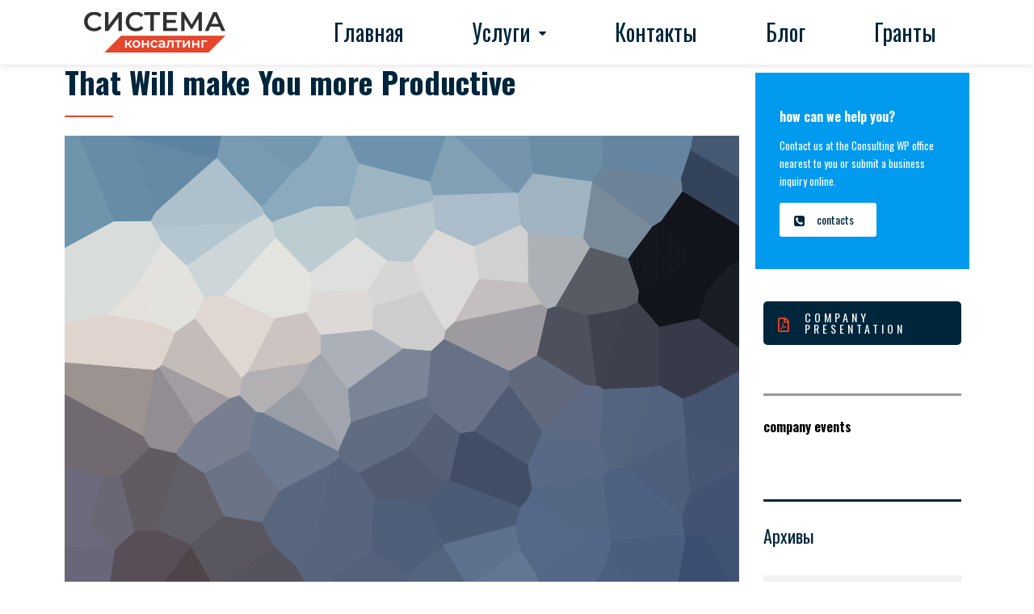

--- FILE ---
content_type: text/html; charset=UTF-8
request_url: https://sistemaconsulting.ru/events/that-will-make-you-more-productive/
body_size: 21652
content:
<!DOCTYPE html>
<html lang="ru-RU">
<head>
	<meta charset="UTF-8">
	<meta name="viewport" content="width=device-width, initial-scale=1.0, viewport-fit=cover" />		<title>That Will make You more Productive &#8211; Система-Консалтинг</title>
<meta name='robots' content='max-image-preview:large' />
	<style>img:is([sizes="auto" i], [sizes^="auto," i]) { contain-intrinsic-size: 3000px 1500px }</style>
	<link rel='dns-prefetch' href='//js.stripe.com' />
<link rel='dns-prefetch' href='//api-maps.yandex.ru' />
<link rel='preconnect' href='//api-maps.yandex.ru' />
<link rel="alternate" type="application/rss+xml" title="Система-Консалтинг &raquo; Лента" href="https://sistemaconsulting.ru/feed/" />
<link rel="alternate" type="application/rss+xml" title="Система-Консалтинг &raquo; Лента комментариев" href="https://sistemaconsulting.ru/comments/feed/" />
<!-- Yandex.Metrika counter -->
<script type="text/javascript" >
   (function(m,e,t,r,i,k,a){m[i]=m[i]||function(){(m[i].a=m[i].a||[]).push(arguments)};
   m[i].l=1*new Date();
   for (var j = 0; j < document.scripts.length; j++) {if (document.scripts[j].src === r) { return; }}
   k=e.createElement(t),a=e.getElementsByTagName(t)[0],k.async=1,k.src=r,a.parentNode.insertBefore(k,a)})
   (window, document, "script", "https://mc.yandex.ru/metrika/tag.js", "ym");

   ym(91862650, "init", {
        clickmap:true,
        trackLinks:true,
        accurateTrackBounce:true
   });
</script>
<noscript><div><img src="https://mc.yandex.ru/watch/91862650" style="position:absolute; left:-9999px;" alt="" /></div></noscript>
<!-- /Yandex.Metrika counter --><script type="text/javascript">
/* <![CDATA[ */
window._wpemojiSettings = {"baseUrl":"https:\/\/s.w.org\/images\/core\/emoji\/16.0.1\/72x72\/","ext":".png","svgUrl":"https:\/\/s.w.org\/images\/core\/emoji\/16.0.1\/svg\/","svgExt":".svg","source":{"concatemoji":"https:\/\/sistemaconsulting.ru\/wp-includes\/js\/wp-emoji-release.min.js?ver=6.8.3"}};
/*! This file is auto-generated */
!function(s,n){var o,i,e;function c(e){try{var t={supportTests:e,timestamp:(new Date).valueOf()};sessionStorage.setItem(o,JSON.stringify(t))}catch(e){}}function p(e,t,n){e.clearRect(0,0,e.canvas.width,e.canvas.height),e.fillText(t,0,0);var t=new Uint32Array(e.getImageData(0,0,e.canvas.width,e.canvas.height).data),a=(e.clearRect(0,0,e.canvas.width,e.canvas.height),e.fillText(n,0,0),new Uint32Array(e.getImageData(0,0,e.canvas.width,e.canvas.height).data));return t.every(function(e,t){return e===a[t]})}function u(e,t){e.clearRect(0,0,e.canvas.width,e.canvas.height),e.fillText(t,0,0);for(var n=e.getImageData(16,16,1,1),a=0;a<n.data.length;a++)if(0!==n.data[a])return!1;return!0}function f(e,t,n,a){switch(t){case"flag":return n(e,"\ud83c\udff3\ufe0f\u200d\u26a7\ufe0f","\ud83c\udff3\ufe0f\u200b\u26a7\ufe0f")?!1:!n(e,"\ud83c\udde8\ud83c\uddf6","\ud83c\udde8\u200b\ud83c\uddf6")&&!n(e,"\ud83c\udff4\udb40\udc67\udb40\udc62\udb40\udc65\udb40\udc6e\udb40\udc67\udb40\udc7f","\ud83c\udff4\u200b\udb40\udc67\u200b\udb40\udc62\u200b\udb40\udc65\u200b\udb40\udc6e\u200b\udb40\udc67\u200b\udb40\udc7f");case"emoji":return!a(e,"\ud83e\udedf")}return!1}function g(e,t,n,a){var r="undefined"!=typeof WorkerGlobalScope&&self instanceof WorkerGlobalScope?new OffscreenCanvas(300,150):s.createElement("canvas"),o=r.getContext("2d",{willReadFrequently:!0}),i=(o.textBaseline="top",o.font="600 32px Arial",{});return e.forEach(function(e){i[e]=t(o,e,n,a)}),i}function t(e){var t=s.createElement("script");t.src=e,t.defer=!0,s.head.appendChild(t)}"undefined"!=typeof Promise&&(o="wpEmojiSettingsSupports",i=["flag","emoji"],n.supports={everything:!0,everythingExceptFlag:!0},e=new Promise(function(e){s.addEventListener("DOMContentLoaded",e,{once:!0})}),new Promise(function(t){var n=function(){try{var e=JSON.parse(sessionStorage.getItem(o));if("object"==typeof e&&"number"==typeof e.timestamp&&(new Date).valueOf()<e.timestamp+604800&&"object"==typeof e.supportTests)return e.supportTests}catch(e){}return null}();if(!n){if("undefined"!=typeof Worker&&"undefined"!=typeof OffscreenCanvas&&"undefined"!=typeof URL&&URL.createObjectURL&&"undefined"!=typeof Blob)try{var e="postMessage("+g.toString()+"("+[JSON.stringify(i),f.toString(),p.toString(),u.toString()].join(",")+"));",a=new Blob([e],{type:"text/javascript"}),r=new Worker(URL.createObjectURL(a),{name:"wpTestEmojiSupports"});return void(r.onmessage=function(e){c(n=e.data),r.terminate(),t(n)})}catch(e){}c(n=g(i,f,p,u))}t(n)}).then(function(e){for(var t in e)n.supports[t]=e[t],n.supports.everything=n.supports.everything&&n.supports[t],"flag"!==t&&(n.supports.everythingExceptFlag=n.supports.everythingExceptFlag&&n.supports[t]);n.supports.everythingExceptFlag=n.supports.everythingExceptFlag&&!n.supports.flag,n.DOMReady=!1,n.readyCallback=function(){n.DOMReady=!0}}).then(function(){return e}).then(function(){var e;n.supports.everything||(n.readyCallback(),(e=n.source||{}).concatemoji?t(e.concatemoji):e.wpemoji&&e.twemoji&&(t(e.twemoji),t(e.wpemoji)))}))}((window,document),window._wpemojiSettings);
/* ]]> */
</script>
<style id='wp-emoji-styles-inline-css' type='text/css'>

	img.wp-smiley, img.emoji {
		display: inline !important;
		border: none !important;
		box-shadow: none !important;
		height: 1em !important;
		width: 1em !important;
		margin: 0 0.07em !important;
		vertical-align: -0.1em !important;
		background: none !important;
		padding: 0 !important;
	}
</style>
<link rel='stylesheet' id='wp-block-library-css' href='https://sistemaconsulting.ru/wp-includes/css/dist/block-library/style.min.css?ver=6.8.3' type='text/css' media='all' />
<style id='classic-theme-styles-inline-css' type='text/css'>
/*! This file is auto-generated */
.wp-block-button__link{color:#fff;background-color:#32373c;border-radius:9999px;box-shadow:none;text-decoration:none;padding:calc(.667em + 2px) calc(1.333em + 2px);font-size:1.125em}.wp-block-file__button{background:#32373c;color:#fff;text-decoration:none}
</style>
<style id='global-styles-inline-css' type='text/css'>
:root{--wp--preset--aspect-ratio--square: 1;--wp--preset--aspect-ratio--4-3: 4/3;--wp--preset--aspect-ratio--3-4: 3/4;--wp--preset--aspect-ratio--3-2: 3/2;--wp--preset--aspect-ratio--2-3: 2/3;--wp--preset--aspect-ratio--16-9: 16/9;--wp--preset--aspect-ratio--9-16: 9/16;--wp--preset--color--black: #000000;--wp--preset--color--cyan-bluish-gray: #abb8c3;--wp--preset--color--white: #ffffff;--wp--preset--color--pale-pink: #f78da7;--wp--preset--color--vivid-red: #cf2e2e;--wp--preset--color--luminous-vivid-orange: #ff6900;--wp--preset--color--luminous-vivid-amber: #fcb900;--wp--preset--color--light-green-cyan: #7bdcb5;--wp--preset--color--vivid-green-cyan: #00d084;--wp--preset--color--pale-cyan-blue: #8ed1fc;--wp--preset--color--vivid-cyan-blue: #0693e3;--wp--preset--color--vivid-purple: #9b51e0;--wp--preset--gradient--vivid-cyan-blue-to-vivid-purple: linear-gradient(135deg,rgba(6,147,227,1) 0%,rgb(155,81,224) 100%);--wp--preset--gradient--light-green-cyan-to-vivid-green-cyan: linear-gradient(135deg,rgb(122,220,180) 0%,rgb(0,208,130) 100%);--wp--preset--gradient--luminous-vivid-amber-to-luminous-vivid-orange: linear-gradient(135deg,rgba(252,185,0,1) 0%,rgba(255,105,0,1) 100%);--wp--preset--gradient--luminous-vivid-orange-to-vivid-red: linear-gradient(135deg,rgba(255,105,0,1) 0%,rgb(207,46,46) 100%);--wp--preset--gradient--very-light-gray-to-cyan-bluish-gray: linear-gradient(135deg,rgb(238,238,238) 0%,rgb(169,184,195) 100%);--wp--preset--gradient--cool-to-warm-spectrum: linear-gradient(135deg,rgb(74,234,220) 0%,rgb(151,120,209) 20%,rgb(207,42,186) 40%,rgb(238,44,130) 60%,rgb(251,105,98) 80%,rgb(254,248,76) 100%);--wp--preset--gradient--blush-light-purple: linear-gradient(135deg,rgb(255,206,236) 0%,rgb(152,150,240) 100%);--wp--preset--gradient--blush-bordeaux: linear-gradient(135deg,rgb(254,205,165) 0%,rgb(254,45,45) 50%,rgb(107,0,62) 100%);--wp--preset--gradient--luminous-dusk: linear-gradient(135deg,rgb(255,203,112) 0%,rgb(199,81,192) 50%,rgb(65,88,208) 100%);--wp--preset--gradient--pale-ocean: linear-gradient(135deg,rgb(255,245,203) 0%,rgb(182,227,212) 50%,rgb(51,167,181) 100%);--wp--preset--gradient--electric-grass: linear-gradient(135deg,rgb(202,248,128) 0%,rgb(113,206,126) 100%);--wp--preset--gradient--midnight: linear-gradient(135deg,rgb(2,3,129) 0%,rgb(40,116,252) 100%);--wp--preset--font-size--small: 13px;--wp--preset--font-size--medium: 20px;--wp--preset--font-size--large: 36px;--wp--preset--font-size--x-large: 42px;--wp--preset--spacing--20: 0.44rem;--wp--preset--spacing--30: 0.67rem;--wp--preset--spacing--40: 1rem;--wp--preset--spacing--50: 1.5rem;--wp--preset--spacing--60: 2.25rem;--wp--preset--spacing--70: 3.38rem;--wp--preset--spacing--80: 5.06rem;--wp--preset--shadow--natural: 6px 6px 9px rgba(0, 0, 0, 0.2);--wp--preset--shadow--deep: 12px 12px 50px rgba(0, 0, 0, 0.4);--wp--preset--shadow--sharp: 6px 6px 0px rgba(0, 0, 0, 0.2);--wp--preset--shadow--outlined: 6px 6px 0px -3px rgba(255, 255, 255, 1), 6px 6px rgba(0, 0, 0, 1);--wp--preset--shadow--crisp: 6px 6px 0px rgba(0, 0, 0, 1);}:where(.is-layout-flex){gap: 0.5em;}:where(.is-layout-grid){gap: 0.5em;}body .is-layout-flex{display: flex;}.is-layout-flex{flex-wrap: wrap;align-items: center;}.is-layout-flex > :is(*, div){margin: 0;}body .is-layout-grid{display: grid;}.is-layout-grid > :is(*, div){margin: 0;}:where(.wp-block-columns.is-layout-flex){gap: 2em;}:where(.wp-block-columns.is-layout-grid){gap: 2em;}:where(.wp-block-post-template.is-layout-flex){gap: 1.25em;}:where(.wp-block-post-template.is-layout-grid){gap: 1.25em;}.has-black-color{color: var(--wp--preset--color--black) !important;}.has-cyan-bluish-gray-color{color: var(--wp--preset--color--cyan-bluish-gray) !important;}.has-white-color{color: var(--wp--preset--color--white) !important;}.has-pale-pink-color{color: var(--wp--preset--color--pale-pink) !important;}.has-vivid-red-color{color: var(--wp--preset--color--vivid-red) !important;}.has-luminous-vivid-orange-color{color: var(--wp--preset--color--luminous-vivid-orange) !important;}.has-luminous-vivid-amber-color{color: var(--wp--preset--color--luminous-vivid-amber) !important;}.has-light-green-cyan-color{color: var(--wp--preset--color--light-green-cyan) !important;}.has-vivid-green-cyan-color{color: var(--wp--preset--color--vivid-green-cyan) !important;}.has-pale-cyan-blue-color{color: var(--wp--preset--color--pale-cyan-blue) !important;}.has-vivid-cyan-blue-color{color: var(--wp--preset--color--vivid-cyan-blue) !important;}.has-vivid-purple-color{color: var(--wp--preset--color--vivid-purple) !important;}.has-black-background-color{background-color: var(--wp--preset--color--black) !important;}.has-cyan-bluish-gray-background-color{background-color: var(--wp--preset--color--cyan-bluish-gray) !important;}.has-white-background-color{background-color: var(--wp--preset--color--white) !important;}.has-pale-pink-background-color{background-color: var(--wp--preset--color--pale-pink) !important;}.has-vivid-red-background-color{background-color: var(--wp--preset--color--vivid-red) !important;}.has-luminous-vivid-orange-background-color{background-color: var(--wp--preset--color--luminous-vivid-orange) !important;}.has-luminous-vivid-amber-background-color{background-color: var(--wp--preset--color--luminous-vivid-amber) !important;}.has-light-green-cyan-background-color{background-color: var(--wp--preset--color--light-green-cyan) !important;}.has-vivid-green-cyan-background-color{background-color: var(--wp--preset--color--vivid-green-cyan) !important;}.has-pale-cyan-blue-background-color{background-color: var(--wp--preset--color--pale-cyan-blue) !important;}.has-vivid-cyan-blue-background-color{background-color: var(--wp--preset--color--vivid-cyan-blue) !important;}.has-vivid-purple-background-color{background-color: var(--wp--preset--color--vivid-purple) !important;}.has-black-border-color{border-color: var(--wp--preset--color--black) !important;}.has-cyan-bluish-gray-border-color{border-color: var(--wp--preset--color--cyan-bluish-gray) !important;}.has-white-border-color{border-color: var(--wp--preset--color--white) !important;}.has-pale-pink-border-color{border-color: var(--wp--preset--color--pale-pink) !important;}.has-vivid-red-border-color{border-color: var(--wp--preset--color--vivid-red) !important;}.has-luminous-vivid-orange-border-color{border-color: var(--wp--preset--color--luminous-vivid-orange) !important;}.has-luminous-vivid-amber-border-color{border-color: var(--wp--preset--color--luminous-vivid-amber) !important;}.has-light-green-cyan-border-color{border-color: var(--wp--preset--color--light-green-cyan) !important;}.has-vivid-green-cyan-border-color{border-color: var(--wp--preset--color--vivid-green-cyan) !important;}.has-pale-cyan-blue-border-color{border-color: var(--wp--preset--color--pale-cyan-blue) !important;}.has-vivid-cyan-blue-border-color{border-color: var(--wp--preset--color--vivid-cyan-blue) !important;}.has-vivid-purple-border-color{border-color: var(--wp--preset--color--vivid-purple) !important;}.has-vivid-cyan-blue-to-vivid-purple-gradient-background{background: var(--wp--preset--gradient--vivid-cyan-blue-to-vivid-purple) !important;}.has-light-green-cyan-to-vivid-green-cyan-gradient-background{background: var(--wp--preset--gradient--light-green-cyan-to-vivid-green-cyan) !important;}.has-luminous-vivid-amber-to-luminous-vivid-orange-gradient-background{background: var(--wp--preset--gradient--luminous-vivid-amber-to-luminous-vivid-orange) !important;}.has-luminous-vivid-orange-to-vivid-red-gradient-background{background: var(--wp--preset--gradient--luminous-vivid-orange-to-vivid-red) !important;}.has-very-light-gray-to-cyan-bluish-gray-gradient-background{background: var(--wp--preset--gradient--very-light-gray-to-cyan-bluish-gray) !important;}.has-cool-to-warm-spectrum-gradient-background{background: var(--wp--preset--gradient--cool-to-warm-spectrum) !important;}.has-blush-light-purple-gradient-background{background: var(--wp--preset--gradient--blush-light-purple) !important;}.has-blush-bordeaux-gradient-background{background: var(--wp--preset--gradient--blush-bordeaux) !important;}.has-luminous-dusk-gradient-background{background: var(--wp--preset--gradient--luminous-dusk) !important;}.has-pale-ocean-gradient-background{background: var(--wp--preset--gradient--pale-ocean) !important;}.has-electric-grass-gradient-background{background: var(--wp--preset--gradient--electric-grass) !important;}.has-midnight-gradient-background{background: var(--wp--preset--gradient--midnight) !important;}.has-small-font-size{font-size: var(--wp--preset--font-size--small) !important;}.has-medium-font-size{font-size: var(--wp--preset--font-size--medium) !important;}.has-large-font-size{font-size: var(--wp--preset--font-size--large) !important;}.has-x-large-font-size{font-size: var(--wp--preset--font-size--x-large) !important;}
:where(.wp-block-post-template.is-layout-flex){gap: 1.25em;}:where(.wp-block-post-template.is-layout-grid){gap: 1.25em;}
:where(.wp-block-columns.is-layout-flex){gap: 2em;}:where(.wp-block-columns.is-layout-grid){gap: 2em;}
:root :where(.wp-block-pullquote){font-size: 1.5em;line-height: 1.6;}
</style>
<link rel='stylesheet' id='contact-form-7-css' href='https://sistemaconsulting.ru/wp-content/plugins/contact-form-7/includes/css/styles.css?ver=5.3' type='text/css' media='all' />
<link rel='stylesheet' id='stm-stm-css' href='https://sistemaconsulting.ru/wp-content/uploads/stm_fonts/stm/stm.css?ver=1.0' type='text/css' media='all' />
<link rel='stylesheet' id='rs-plugin-settings-css' href='https://sistemaconsulting.ru/wp-content/plugins/revslider/public/assets/css/rs6.css?ver=6.2.22' type='text/css' media='all' />
<style id='rs-plugin-settings-inline-css' type='text/css'>
#rs-demo-id {}
</style>
<link rel='stylesheet' id='bootstrap-css' href='https://sistemaconsulting.ru/wp-content/themes/consulting/assets/css/bootstrap.min.css?ver=4.0.2' type='text/css' media='all' />
<link rel='stylesheet' id='consulting-style-css' href='https://sistemaconsulting.ru/wp-content/themes/consulting/style.css?ver=4.0.2' type='text/css' media='all' />
<link rel='stylesheet' id='consulting-layout-css' href='https://sistemaconsulting.ru/wp-content/themes/consulting/assets/css/layouts/layout_new_delhi/main.css?ver=4.0.2' type='text/css' media='all' />
<style id='consulting-layout-inline-css' type='text/css'>
.page_title{ background-repeat: no-repeat !important; background-image: url() !important; }.mtc, .mtc_h:hover{
					color: #00263b!important
				}.stc, .stc_h:hover{
					color: #e5452b!important
				}.ttc, .ttc_h:hover{
					color: #009aee!important
				}.mbc, .mbc_h:hover, .stm-search .stm_widget_search button{
					background-color: #00263b!important
				}.sbc, .sbc_h:hover{
					background-color: #e5452b!important
				}.tbc, .tbc_h:hover{
					background-color: #009aee!important
				}.mbdc, .mbdc_h:hover{
					border-color: #00263b!important
				}.sbdc, .sbdc_h:hover{
					border-color: #e5452b!important
				}.tbdc, .tbdc_h:hover{
					border-color: #009aee!important
				}.menu-item-7018, .menu-item-7017 {display:none!important;} .elementor-post__title {pointer-events: none!important;}
</style>
<link rel='stylesheet' id='child-style-css' href='https://sistemaconsulting.ru/wp-content/themes/consulting-child/style.css?ver=4.0.2' type='text/css' media='all' />
<link rel='stylesheet' id='font-awesome-css' href='https://sistemaconsulting.ru/wp-content/themes/consulting/assets/css/font-awesome.min.css?ver=4.0.2' type='text/css' media='all' />
<link rel='stylesheet' id='select2-css' href='https://sistemaconsulting.ru/wp-content/themes/consulting/assets/css/select2.min.css?ver=4.0.2' type='text/css' media='all' />
<link rel='stylesheet' id='header_builder-css' href='https://sistemaconsulting.ru/wp-content/themes/consulting/assets/css/header_builder.css?ver=4.0.2' type='text/css' media='all' />
<link rel='stylesheet' id='consulting-global-styles-css' href='https://sistemaconsulting.ru/wp-content/themes/consulting/assets/css/layouts/global_styles/main.css?ver=4.0.2' type='text/css' media='all' />
<style id='consulting-global-styles-inline-css' type='text/css'>

    
        .elementor-widget-video .eicon-play {
            border-color: #009aee;
            background-color: #009aee;
        }

        .elementor-widget-wp-widget-nav_menu ul li,
        .elementor-widget-wp-widget-nav_menu ul li a {
            color: #00263b;
        }

        .elementor-widget-wp-widget-nav_menu ul li.current-cat:hover>a,
        .elementor-widget-wp-widget-nav_menu ul li.current-cat>a,
        .elementor-widget-wp-widget-nav_menu ul li.current-menu-item:hover>a,
        .elementor-widget-wp-widget-nav_menu ul li.current-menu-item>a,
        .elementor-widget-wp-widget-nav_menu ul li.current_page_item:hover>a,
        .elementor-widget-wp-widget-nav_menu ul li.current_page_item>a,
        .elementor-widget-wp-widget-nav_menu ul li:hover>a {
            border-left-color: #e5452b;
        }

        div.elementor-widget-button a.elementor-button,
        div.elementor-widget-button .elementor-button {
            background-color: #00263b;
        }

        div.elementor-widget-button a.elementor-button:hover,
        div.elementor-widget-button .elementor-button:hover {
            background-color: #009aee;
            color: #00263b;
        }

        .elementor-default .elementor-text-editor ul:not(.elementor-editor-element-settings) li:before,
        .elementor-default .elementor-widget-text-editor ul:not(.elementor-editor-element-settings) li:before {
            color: #e5452b;
        }

        .consulting_elementor_wrapper .elementor-tabs .elementor-tabs-content-wrapper .elementor-tab-mobile-title,
        .consulting_elementor_wrapper .elementor-tabs .elementor-tabs-wrapper .elementor-tab-title {
            background-color: #009aee;
        }

        .consulting_elementor_wrapper .elementor-tabs .elementor-tabs-content-wrapper .elementor-tab-mobile-title,
        .consulting_elementor_wrapper .elementor-tabs .elementor-tabs-wrapper .elementor-tab-title a {
            color: #00263b;
        }

        .consulting_elementor_wrapper .elementor-tabs .elementor-tabs-content-wrapper .elementor-tab-mobile-title.elementor-active,
        .consulting_elementor_wrapper .elementor-tabs .elementor-tabs-wrapper .elementor-tab-title.elementor-active {
            background-color: #00263b;
        }

        .consulting_elementor_wrapper .elementor-tabs .elementor-tabs-content-wrapper .elementor-tab-mobile-title.elementor-active,
        .consulting_elementor_wrapper .elementor-tabs .elementor-tabs-wrapper .elementor-tab-title.elementor-active a {
            color: #009aee;
        }

        .radial-progress .circle .mask .fill {
            background-color: #009aee;
        }

    

    
</style>
<link rel='stylesheet' id='stm_megamenu-css' href='https://sistemaconsulting.ru/wp-content/themes/consulting/inc/megamenu/assets/css/megamenu.css?ver=6.8.3' type='text/css' media='all' />
<link rel='stylesheet' id='elementor-icons-css' href='https://sistemaconsulting.ru/wp-content/plugins/elementor/assets/lib/eicons/css/elementor-icons.min.css?ver=5.9.1' type='text/css' media='all' />
<link rel='stylesheet' id='elementor-animations-css' href='https://sistemaconsulting.ru/wp-content/plugins/elementor/assets/lib/animations/animations.min.css?ver=3.0.11' type='text/css' media='all' />
<link rel='stylesheet' id='elementor-frontend-legacy-css' href='https://sistemaconsulting.ru/wp-content/plugins/elementor/assets/css/frontend-legacy.min.css?ver=3.0.11' type='text/css' media='all' />
<link rel='stylesheet' id='elementor-frontend-css' href='https://sistemaconsulting.ru/wp-content/plugins/elementor/assets/css/frontend.min.css?ver=3.0.11' type='text/css' media='all' />
<link rel='stylesheet' id='elementor-post-11-css' href='https://sistemaconsulting.ru/wp-content/uploads/elementor/css/post-11.css?ver=1758904709' type='text/css' media='all' />
<link rel='stylesheet' id='mihdan-elementor-yandex-maps-css' href='https://sistemaconsulting.ru/wp-content/plugins/mihdan-elementor-yandex-maps/frontend/css/mihdan-elementor-yandex-maps.css?ver=1.4.2' type='text/css' media='all' />
<link rel='stylesheet' id='elementor-pro-css' href='https://sistemaconsulting.ru/wp-content/plugins/elementor-pro/assets/css/frontend.min.css?ver=3.0.5' type='text/css' media='all' />
<link rel='stylesheet' id='font-awesome-5-all-css' href='https://sistemaconsulting.ru/wp-content/plugins/elementor/assets/lib/font-awesome/css/all.min.css?ver=4.0.3' type='text/css' media='all' />
<link rel='stylesheet' id='font-awesome-4-shim-css' href='https://sistemaconsulting.ru/wp-content/plugins/elementor/assets/lib/font-awesome/css/v4-shims.min.css?ver=3.0.11' type='text/css' media='all' />
<link rel='stylesheet' id='premium-pro-css' href='https://sistemaconsulting.ru/wp-content/plugins/premium-addons-pro/assets/frontend/min-css/premium-addons.min.css?ver=2.2.0' type='text/css' media='all' />
<link rel='stylesheet' id='elementor-post-1514-css' href='https://sistemaconsulting.ru/wp-content/uploads/elementor/css/post-1514.css?ver=1759021555' type='text/css' media='all' />
<link rel='stylesheet' id='elementor-post-20-css' href='https://sistemaconsulting.ru/wp-content/uploads/elementor/css/post-20.css?ver=1758904710' type='text/css' media='all' />
<link rel='stylesheet' id='elementor-post-7078-css' href='https://sistemaconsulting.ru/wp-content/uploads/elementor/css/post-7078.css?ver=1758904710' type='text/css' media='all' />
<link rel='stylesheet' id='cc-builder-awesome-css-css' href='https://sistemaconsulting.ru/wp-content/plugins/cost-calculator-builder/frontend/dist/css/all.min.css?ver=2.0.7' type='text/css' media='all' />
<link rel='stylesheet' id='calc-builder-app-css-css' href='https://sistemaconsulting.ru/wp-content/plugins/cost-calculator-builder/frontend/dist/bundle.css?ver=2.0.7' type='text/css' media='all' />
<link rel='stylesheet' id='stm_hb_main-css' href='https://sistemaconsulting.ru/wp-content/plugins/pearl-header-builder/assets/frontend/assets/css/header/main.css?ver=1.0' type='text/css' media='all' />
<link rel='stylesheet' id='stm_hb_sticky-css' href='https://sistemaconsulting.ru/wp-content/plugins/pearl-header-builder/assets/frontend/assets/vendor/sticky.css?ver=1.0' type='text/css' media='all' />
<link rel='stylesheet' id='fontawesome-css' href='https://sistemaconsulting.ru/wp-content/plugins/pearl-header-builder/assets/frontend/assets/css/font-awesome.min.css?ver=1.0' type='text/css' media='all' />
<link rel='stylesheet' id='google-fonts-1-css' href='https://fonts.googleapis.com/css?family=Roboto%3A100%2C100italic%2C200%2C200italic%2C300%2C300italic%2C400%2C400italic%2C500%2C500italic%2C600%2C600italic%2C700%2C700italic%2C800%2C800italic%2C900%2C900italic%7CRoboto+Slab%3A100%2C100italic%2C200%2C200italic%2C300%2C300italic%2C400%2C400italic%2C500%2C500italic%2C600%2C600italic%2C700%2C700italic%2C800%2C800italic%2C900%2C900italic%7COswald%3A100%2C100italic%2C200%2C200italic%2C300%2C300italic%2C400%2C400italic%2C500%2C500italic%2C600%2C600italic%2C700%2C700italic%2C800%2C800italic%2C900%2C900italic&#038;subset=cyrillic&#038;ver=6.8.3' type='text/css' media='all' />
<script type="text/javascript" src="https://sistemaconsulting.ru/wp-includes/js/jquery/jquery.min.js?ver=3.7.1" id="jquery-core-js"></script>
<script type="text/javascript" src="https://sistemaconsulting.ru/wp-includes/js/jquery/jquery-migrate.min.js?ver=3.4.1" id="jquery-migrate-js"></script>
<script type="text/javascript" src="https://sistemaconsulting.ru/wp-content/plugins/revslider/public/assets/js/rbtools.min.js?ver=6.2.22" id="tp-tools-js"></script>
<script type="text/javascript" src="https://sistemaconsulting.ru/wp-content/plugins/revslider/public/assets/js/rs6.min.js?ver=6.2.22" id="revmin-js"></script>
<script type="text/javascript" src="https://sistemaconsulting.ru/wp-content/themes/consulting/inc/megamenu/assets/js/megamenu.js?ver=6.8.3" id="stm_megamenu-js"></script>
<script type="text/javascript" src="https://sistemaconsulting.ru/wp-content/plugins/elementor/assets/lib/font-awesome/js/v4-shims.min.js?ver=3.0.11" id="font-awesome-4-shim-js"></script>
<script type="text/javascript" src="https://js.stripe.com/v3/?ver=6.8.3" id="-js"></script>
<link rel="https://api.w.org/" href="https://sistemaconsulting.ru/wp-json/" /><link rel="EditURI" type="application/rsd+xml" title="RSD" href="https://sistemaconsulting.ru/xmlrpc.php?rsd" />
<meta name="generator" content="WordPress 6.8.3" />
<link rel="canonical" href="https://sistemaconsulting.ru/events/that-will-make-you-more-productive/" />
<link rel='shortlink' href='https://sistemaconsulting.ru/?p=1514' />
<link rel="alternate" title="oEmbed (JSON)" type="application/json+oembed" href="https://sistemaconsulting.ru/wp-json/oembed/1.0/embed?url=https%3A%2F%2Fsistemaconsulting.ru%2Fevents%2Fthat-will-make-you-more-productive%2F" />
<link rel="alternate" title="oEmbed (XML)" type="text/xml+oembed" href="https://sistemaconsulting.ru/wp-json/oembed/1.0/embed?url=https%3A%2F%2Fsistemaconsulting.ru%2Fevents%2Fthat-will-make-you-more-productive%2F&#038;format=xml" />
<script type="text/javascript">window.wp_data = {"ccb_ajax_add_review":"f813b93372"};</script><script type="text/javascript">window.ccb_nonces = {"save_settings":"aa31e5d1d0"};</script><!-- HFCM by 99 Robots - Snippet # 1: Yandex verification -->
<meta name="yandex-verification" content="fa3fa7e46271ddfa" />
<!-- /end HFCM by 99 Robots -->
<!-- HFCM by 99 Robots - Snippet # 2: Metrika -->
<!-- Yandex.Metrika counter -->
<script type="text/javascript" >
   (function(m,e,t,r,i,k,a){m[i]=m[i]||function(){(m[i].a=m[i].a||[]).push(arguments)};
   m[i].l=1*new Date();k=e.createElement(t),a=e.getElementsByTagName(t)[0],k.async=1,k.src=r,a.parentNode.insertBefore(k,a)})
   (window, document, "script", "https://mc.yandex.ru/metrika/tag.js", "ym");

   ym(70629022, "init", {
        clickmap:true,
        trackLinks:true,
        accurateTrackBounce:true
   });
</script>
<noscript><div><img src="https://mc.yandex.ru/watch/70629022" style="position:absolute; left:-9999px;" alt="" /></div></noscript>
<!-- /Yandex.Metrika counter -->
<!-- /end HFCM by 99 Robots -->
        <script type="text/javascript">
            var ajaxurl = 'https://sistemaconsulting.ru/wp-admin/admin-ajax.php';
            var stm_ajax_load_events = '0f6a967305';
            var stm_ajax_load_portfolio = '00d4d25cd6';
            var stm_ajax_add_event_member_sc = '612c6cbc78';
            var stm_custom_register = 'ab8abda721';
            var stm_get_prices = '1b4f29f39e';
            var stm_get_history = '87aa820566';
            var consulting_install_plugin = '2cbe100074';
            var stm_ajax_add_review = 'd6e4f58428';
        </script>
        <style type="text/css">.recentcomments a{display:inline !important;padding:0 !important;margin:0 !important;}</style><meta name="generator" content="Powered by Slider Revolution 6.2.22 - responsive, Mobile-Friendly Slider Plugin for WordPress with comfortable drag and drop interface." />
<link rel="icon" href="https://sistemaconsulting.ru/wp-content/uploads/2020/11/22Asset-3@4x-50x50.png" sizes="32x32" />
<link rel="icon" href="https://sistemaconsulting.ru/wp-content/uploads/2020/11/22Asset-3@4x.png" sizes="192x192" />
<link rel="apple-touch-icon" href="https://sistemaconsulting.ru/wp-content/uploads/2020/11/22Asset-3@4x.png" />
<meta name="msapplication-TileImage" content="https://sistemaconsulting.ru/wp-content/uploads/2020/11/22Asset-3@4x.png" />
<script type="text/javascript">function setREVStartSize(e){
			//window.requestAnimationFrame(function() {				 
				window.RSIW = window.RSIW===undefined ? window.innerWidth : window.RSIW;	
				window.RSIH = window.RSIH===undefined ? window.innerHeight : window.RSIH;	
				try {								
					var pw = document.getElementById(e.c).parentNode.offsetWidth,
						newh;
					pw = pw===0 || isNaN(pw) ? window.RSIW : pw;
					e.tabw = e.tabw===undefined ? 0 : parseInt(e.tabw);
					e.thumbw = e.thumbw===undefined ? 0 : parseInt(e.thumbw);
					e.tabh = e.tabh===undefined ? 0 : parseInt(e.tabh);
					e.thumbh = e.thumbh===undefined ? 0 : parseInt(e.thumbh);
					e.tabhide = e.tabhide===undefined ? 0 : parseInt(e.tabhide);
					e.thumbhide = e.thumbhide===undefined ? 0 : parseInt(e.thumbhide);
					e.mh = e.mh===undefined || e.mh=="" || e.mh==="auto" ? 0 : parseInt(e.mh,0);		
					if(e.layout==="fullscreen" || e.l==="fullscreen") 						
						newh = Math.max(e.mh,window.RSIH);					
					else{					
						e.gw = Array.isArray(e.gw) ? e.gw : [e.gw];
						for (var i in e.rl) if (e.gw[i]===undefined || e.gw[i]===0) e.gw[i] = e.gw[i-1];					
						e.gh = e.el===undefined || e.el==="" || (Array.isArray(e.el) && e.el.length==0)? e.gh : e.el;
						e.gh = Array.isArray(e.gh) ? e.gh : [e.gh];
						for (var i in e.rl) if (e.gh[i]===undefined || e.gh[i]===0) e.gh[i] = e.gh[i-1];
											
						var nl = new Array(e.rl.length),
							ix = 0,						
							sl;					
						e.tabw = e.tabhide>=pw ? 0 : e.tabw;
						e.thumbw = e.thumbhide>=pw ? 0 : e.thumbw;
						e.tabh = e.tabhide>=pw ? 0 : e.tabh;
						e.thumbh = e.thumbhide>=pw ? 0 : e.thumbh;					
						for (var i in e.rl) nl[i] = e.rl[i]<window.RSIW ? 0 : e.rl[i];
						sl = nl[0];									
						for (var i in nl) if (sl>nl[i] && nl[i]>0) { sl = nl[i]; ix=i;}															
						var m = pw>(e.gw[ix]+e.tabw+e.thumbw) ? 1 : (pw-(e.tabw+e.thumbw)) / (e.gw[ix]);					
						newh =  (e.gh[ix] * m) + (e.tabh + e.thumbh);
					}				
					if(window.rs_init_css===undefined) window.rs_init_css = document.head.appendChild(document.createElement("style"));					
					document.getElementById(e.c).height = newh+"px";
					window.rs_init_css.innerHTML += "#"+e.c+"_wrapper { height: "+newh+"px }";				
				} catch(e){
					console.log("Failure at Presize of Slider:" + e)
				}					   
			//});
		  };</script>
</head>
<body class="wp-singular stm_event-template-default single single-stm_event postid-1514 wp-theme-consulting wp-child-theme-consulting-child site_layout_new_delhi  header_style_1 header_full_width elementor-default elementor-kit-11 elementor-page elementor-page-1514">

		<div data-elementor-type="header" data-elementor-id="20" class="elementor elementor-20 elementor-location-header" data-elementor-settings="[]">
		<div class="elementor-section-wrap">
					<section class="elementor-section elementor-top-section elementor-element elementor-element-f5331dc elementor-section-full_width elementor-section-height-min-height elementor-hidden-phone elementor-section-height-default elementor-section-items-middle" data-id="f5331dc" data-element_type="section" data-settings="{&quot;sticky&quot;:&quot;top&quot;,&quot;background_background&quot;:&quot;classic&quot;,&quot;sticky_on&quot;:[&quot;desktop&quot;,&quot;tablet&quot;,&quot;mobile&quot;],&quot;sticky_offset&quot;:0,&quot;sticky_effects_offset&quot;:0}">
						<div class="elementor-container elementor-column-gap-default">
							<div class="elementor-row">
					<div class="elementor-column elementor-col-50 elementor-top-column elementor-element elementor-element-4274ab9" data-id="4274ab9" data-element_type="column" data-settings="{&quot;background_background&quot;:&quot;classic&quot;}">
			<div class="elementor-column-wrap elementor-element-populated">
							<div class="elementor-widget-wrap">
						<div class="elementor-element elementor-element-58958dc elementor-widget elementor-widget-image" data-id="58958dc" data-element_type="widget" data-widget_type="image.default">
				<div class="elementor-widget-container">
					<div class="elementor-image">
										<img src="https://sistemaconsulting.ru/wp-content/uploads/elementor/thumbs/22Asset-3@4x-1-rcc09cn6s34q9nojq7dkxbzjt4aslq1nvw2tq1q9is.png" title="22Asset 3@4x" alt="22Asset 3@4x" />											</div>
				</div>
				</div>
						</div>
					</div>
		</div>
				<div class="elementor-column elementor-col-50 elementor-top-column elementor-element elementor-element-1b49f88" data-id="1b49f88" data-element_type="column">
			<div class="elementor-column-wrap elementor-element-populated">
							<div class="elementor-widget-wrap">
						<div class="elementor-element elementor-element-a9ca9a4 elementor-nav-menu--indicator-classic elementor-nav-menu--dropdown-tablet elementor-nav-menu__text-align-aside elementor-nav-menu--toggle elementor-nav-menu--burger elementor-widget elementor-widget-nav-menu" data-id="a9ca9a4" data-element_type="widget" data-settings="{&quot;layout&quot;:&quot;horizontal&quot;,&quot;toggle&quot;:&quot;burger&quot;}" data-widget_type="nav-menu.default">
				<div class="elementor-widget-container">
						<nav role="navigation" class="elementor-nav-menu--main elementor-nav-menu__container elementor-nav-menu--layout-horizontal e--pointer-underline e--animation-fade"><ul id="menu-1-a9ca9a4" class="elementor-nav-menu"><li class="menu-item menu-item-type-custom menu-item-object-custom menu-item-home menu-item-7011"><a href="https://sistemaconsulting.ru" class="elementor-item">Главная</a></li>
<li class="menu-item menu-item-type-custom menu-item-object-custom menu-item-has-children menu-item-7012"><a href="#" class="elementor-item elementor-item-anchor">Услуги</a>
<ul class="sub-menu elementor-nav-menu--dropdown">
	<li class="menu-item menu-item-type-post_type menu-item-object-page menu-item-7178 stm_col_width_default stm_mega_cols_inside_default stm_mega_col_width_banner_default"><a href="https://sistemaconsulting.ru/docu-prep/" class="elementor-sub-item">Подготовка документации</a></li>
	<li class="menu-item menu-item-type-post_type menu-item-object-page menu-item-7010 stm_col_width_default stm_mega_cols_inside_default stm_mega_col_width_banner_default"><a href="https://sistemaconsulting.ru/engineering/" class="elementor-sub-item">Инжиниринг</a></li>
	<li class="menu-item menu-item-type-post_type menu-item-object-page menu-item-7179 stm_col_width_default stm_mega_cols_inside_default stm_mega_col_width_banner_default"><a href="https://sistemaconsulting.ru/digital/" class="elementor-sub-item">Цифровая трансформация</a></li>
	<li class="menu-item menu-item-type-post_type menu-item-object-page menu-item-7180 stm_col_width_default stm_mega_cols_inside_default stm_mega_col_width_banner_default"><a href="https://sistemaconsulting.ru/education/" class="elementor-sub-item">Обучение</a></li>
	<li class="menu-item menu-item-type-post_type menu-item-object-page menu-item-7181 stm_col_width_default stm_mega_cols_inside_default stm_mega_col_width_banner_default"><a href="https://sistemaconsulting.ru/gr/" class="elementor-sub-item">GR</a></li>
	<li class="menu-item menu-item-type-post_type menu-item-object-page menu-item-7423 stm_col_width_default stm_mega_cols_inside_default stm_mega_col_width_banner_default"><a href="https://sistemaconsulting.ru/grid/" class="elementor-sub-item">Подключение к электросетям</a></li>
</ul>
</li>
<li class="menu-item menu-item-type-custom menu-item-object-custom menu-item-7017"><a href="#" class="elementor-item elementor-item-anchor">Блог</a></li>
<li class="menu-item menu-item-type-custom menu-item-object-custom menu-item-7018"><a href="#" class="elementor-item elementor-item-anchor">О рынке</a></li>
<li class="menu-item menu-item-type-custom menu-item-object-custom menu-item-7019"><a href="#contacts" class="elementor-item elementor-item-anchor">Контакты</a></li>
<li class="menu-item menu-item-type-post_type menu-item-object-page menu-item-7365"><a href="https://sistemaconsulting.ru/blog/" class="elementor-item">Блог</a></li>
<li class="menu-item menu-item-type-custom menu-item-object-custom menu-item-7455"><a href="https://sistemaconsulting.ru/grant" class="elementor-item">Гранты</a></li>
</ul></nav>
					<div class="elementor-menu-toggle" role="button" tabindex="0" aria-label="Menu Toggle" aria-expanded="false">
			<i class="eicon-menu-bar" aria-hidden="true"></i>
			<span class="elementor-screen-only">Menu</span>
		</div>
			<nav class="elementor-nav-menu--dropdown elementor-nav-menu__container" role="navigation" aria-hidden="true"><ul id="menu-2-a9ca9a4" class="elementor-nav-menu"><li class="menu-item menu-item-type-custom menu-item-object-custom menu-item-home menu-item-7011"><a href="https://sistemaconsulting.ru" class="elementor-item">Главная</a></li>
<li class="menu-item menu-item-type-custom menu-item-object-custom menu-item-has-children menu-item-7012"><a href="#" class="elementor-item elementor-item-anchor">Услуги</a>
<ul class="sub-menu elementor-nav-menu--dropdown">
	<li class="menu-item menu-item-type-post_type menu-item-object-page menu-item-7178 stm_col_width_default stm_mega_cols_inside_default stm_mega_col_width_banner_default"><a href="https://sistemaconsulting.ru/docu-prep/" class="elementor-sub-item">Подготовка документации</a></li>
	<li class="menu-item menu-item-type-post_type menu-item-object-page menu-item-7010 stm_col_width_default stm_mega_cols_inside_default stm_mega_col_width_banner_default"><a href="https://sistemaconsulting.ru/engineering/" class="elementor-sub-item">Инжиниринг</a></li>
	<li class="menu-item menu-item-type-post_type menu-item-object-page menu-item-7179 stm_col_width_default stm_mega_cols_inside_default stm_mega_col_width_banner_default"><a href="https://sistemaconsulting.ru/digital/" class="elementor-sub-item">Цифровая трансформация</a></li>
	<li class="menu-item menu-item-type-post_type menu-item-object-page menu-item-7180 stm_col_width_default stm_mega_cols_inside_default stm_mega_col_width_banner_default"><a href="https://sistemaconsulting.ru/education/" class="elementor-sub-item">Обучение</a></li>
	<li class="menu-item menu-item-type-post_type menu-item-object-page menu-item-7181 stm_col_width_default stm_mega_cols_inside_default stm_mega_col_width_banner_default"><a href="https://sistemaconsulting.ru/gr/" class="elementor-sub-item">GR</a></li>
	<li class="menu-item menu-item-type-post_type menu-item-object-page menu-item-7423 stm_col_width_default stm_mega_cols_inside_default stm_mega_col_width_banner_default"><a href="https://sistemaconsulting.ru/grid/" class="elementor-sub-item">Подключение к электросетям</a></li>
</ul>
</li>
<li class="menu-item menu-item-type-custom menu-item-object-custom menu-item-7017"><a href="#" class="elementor-item elementor-item-anchor">Блог</a></li>
<li class="menu-item menu-item-type-custom menu-item-object-custom menu-item-7018"><a href="#" class="elementor-item elementor-item-anchor">О рынке</a></li>
<li class="menu-item menu-item-type-custom menu-item-object-custom menu-item-7019"><a href="#contacts" class="elementor-item elementor-item-anchor">Контакты</a></li>
<li class="menu-item menu-item-type-post_type menu-item-object-page menu-item-7365"><a href="https://sistemaconsulting.ru/blog/" class="elementor-item">Блог</a></li>
<li class="menu-item menu-item-type-custom menu-item-object-custom menu-item-7455"><a href="https://sistemaconsulting.ru/grant" class="elementor-item">Гранты</a></li>
</ul></nav>
				</div>
				</div>
						</div>
					</div>
		</div>
								</div>
					</div>
		</section>
				<section class="elementor-section elementor-top-section elementor-element elementor-element-f6cc02e elementor-section-full_width elementor-section-height-min-height elementor-hidden-desktop elementor-hidden-tablet elementor-section-height-default elementor-section-items-middle" data-id="f6cc02e" data-element_type="section" data-settings="{&quot;sticky&quot;:&quot;top&quot;,&quot;background_background&quot;:&quot;classic&quot;,&quot;sticky_on&quot;:[&quot;desktop&quot;,&quot;tablet&quot;,&quot;mobile&quot;],&quot;sticky_offset&quot;:0,&quot;sticky_effects_offset&quot;:0}">
						<div class="elementor-container elementor-column-gap-default">
							<div class="elementor-row">
					<div class="elementor-column elementor-col-33 elementor-top-column elementor-element elementor-element-257e485" data-id="257e485" data-element_type="column">
			<div class="elementor-column-wrap elementor-element-populated">
							<div class="elementor-widget-wrap">
						<div class="elementor-element elementor-element-a4d0e45 elementor-hidden-desktop elementor-hidden-tablet elementor-hidden-phone elementor-nav-menu--indicator-classic elementor-nav-menu--dropdown-tablet elementor-nav-menu__text-align-aside elementor-nav-menu--toggle elementor-nav-menu--burger elementor-widget elementor-widget-nav-menu" data-id="a4d0e45" data-element_type="widget" data-settings="{&quot;layout&quot;:&quot;horizontal&quot;,&quot;toggle&quot;:&quot;burger&quot;}" data-widget_type="nav-menu.default">
				<div class="elementor-widget-container">
						<nav role="navigation" class="elementor-nav-menu--main elementor-nav-menu__container elementor-nav-menu--layout-horizontal e--pointer-underline e--animation-fade"><ul id="menu-1-a4d0e45" class="elementor-nav-menu"><li class="menu-item menu-item-type-custom menu-item-object-custom menu-item-home menu-item-7011"><a href="https://sistemaconsulting.ru" class="elementor-item">Главная</a></li>
<li class="menu-item menu-item-type-custom menu-item-object-custom menu-item-has-children menu-item-7012"><a href="#" class="elementor-item elementor-item-anchor">Услуги</a>
<ul class="sub-menu elementor-nav-menu--dropdown">
	<li class="menu-item menu-item-type-post_type menu-item-object-page menu-item-7178 stm_col_width_default stm_mega_cols_inside_default stm_mega_col_width_banner_default"><a href="https://sistemaconsulting.ru/docu-prep/" class="elementor-sub-item">Подготовка документации</a></li>
	<li class="menu-item menu-item-type-post_type menu-item-object-page menu-item-7010 stm_col_width_default stm_mega_cols_inside_default stm_mega_col_width_banner_default"><a href="https://sistemaconsulting.ru/engineering/" class="elementor-sub-item">Инжиниринг</a></li>
	<li class="menu-item menu-item-type-post_type menu-item-object-page menu-item-7179 stm_col_width_default stm_mega_cols_inside_default stm_mega_col_width_banner_default"><a href="https://sistemaconsulting.ru/digital/" class="elementor-sub-item">Цифровая трансформация</a></li>
	<li class="menu-item menu-item-type-post_type menu-item-object-page menu-item-7180 stm_col_width_default stm_mega_cols_inside_default stm_mega_col_width_banner_default"><a href="https://sistemaconsulting.ru/education/" class="elementor-sub-item">Обучение</a></li>
	<li class="menu-item menu-item-type-post_type menu-item-object-page menu-item-7181 stm_col_width_default stm_mega_cols_inside_default stm_mega_col_width_banner_default"><a href="https://sistemaconsulting.ru/gr/" class="elementor-sub-item">GR</a></li>
	<li class="menu-item menu-item-type-post_type menu-item-object-page menu-item-7423 stm_col_width_default stm_mega_cols_inside_default stm_mega_col_width_banner_default"><a href="https://sistemaconsulting.ru/grid/" class="elementor-sub-item">Подключение к электросетям</a></li>
</ul>
</li>
<li class="menu-item menu-item-type-custom menu-item-object-custom menu-item-7017"><a href="#" class="elementor-item elementor-item-anchor">Блог</a></li>
<li class="menu-item menu-item-type-custom menu-item-object-custom menu-item-7018"><a href="#" class="elementor-item elementor-item-anchor">О рынке</a></li>
<li class="menu-item menu-item-type-custom menu-item-object-custom menu-item-7019"><a href="#contacts" class="elementor-item elementor-item-anchor">Контакты</a></li>
<li class="menu-item menu-item-type-post_type menu-item-object-page menu-item-7365"><a href="https://sistemaconsulting.ru/blog/" class="elementor-item">Блог</a></li>
<li class="menu-item menu-item-type-custom menu-item-object-custom menu-item-7455"><a href="https://sistemaconsulting.ru/grant" class="elementor-item">Гранты</a></li>
</ul></nav>
					<div class="elementor-menu-toggle" role="button" tabindex="0" aria-label="Menu Toggle" aria-expanded="false">
			<i class="eicon-menu-bar" aria-hidden="true"></i>
			<span class="elementor-screen-only">Menu</span>
		</div>
			<nav class="elementor-nav-menu--dropdown elementor-nav-menu__container" role="navigation" aria-hidden="true"><ul id="menu-2-a4d0e45" class="elementor-nav-menu"><li class="menu-item menu-item-type-custom menu-item-object-custom menu-item-home menu-item-7011"><a href="https://sistemaconsulting.ru" class="elementor-item">Главная</a></li>
<li class="menu-item menu-item-type-custom menu-item-object-custom menu-item-has-children menu-item-7012"><a href="#" class="elementor-item elementor-item-anchor">Услуги</a>
<ul class="sub-menu elementor-nav-menu--dropdown">
	<li class="menu-item menu-item-type-post_type menu-item-object-page menu-item-7178 stm_col_width_default stm_mega_cols_inside_default stm_mega_col_width_banner_default"><a href="https://sistemaconsulting.ru/docu-prep/" class="elementor-sub-item">Подготовка документации</a></li>
	<li class="menu-item menu-item-type-post_type menu-item-object-page menu-item-7010 stm_col_width_default stm_mega_cols_inside_default stm_mega_col_width_banner_default"><a href="https://sistemaconsulting.ru/engineering/" class="elementor-sub-item">Инжиниринг</a></li>
	<li class="menu-item menu-item-type-post_type menu-item-object-page menu-item-7179 stm_col_width_default stm_mega_cols_inside_default stm_mega_col_width_banner_default"><a href="https://sistemaconsulting.ru/digital/" class="elementor-sub-item">Цифровая трансформация</a></li>
	<li class="menu-item menu-item-type-post_type menu-item-object-page menu-item-7180 stm_col_width_default stm_mega_cols_inside_default stm_mega_col_width_banner_default"><a href="https://sistemaconsulting.ru/education/" class="elementor-sub-item">Обучение</a></li>
	<li class="menu-item menu-item-type-post_type menu-item-object-page menu-item-7181 stm_col_width_default stm_mega_cols_inside_default stm_mega_col_width_banner_default"><a href="https://sistemaconsulting.ru/gr/" class="elementor-sub-item">GR</a></li>
	<li class="menu-item menu-item-type-post_type menu-item-object-page menu-item-7423 stm_col_width_default stm_mega_cols_inside_default stm_mega_col_width_banner_default"><a href="https://sistemaconsulting.ru/grid/" class="elementor-sub-item">Подключение к электросетям</a></li>
</ul>
</li>
<li class="menu-item menu-item-type-custom menu-item-object-custom menu-item-7017"><a href="#" class="elementor-item elementor-item-anchor">Блог</a></li>
<li class="menu-item menu-item-type-custom menu-item-object-custom menu-item-7018"><a href="#" class="elementor-item elementor-item-anchor">О рынке</a></li>
<li class="menu-item menu-item-type-custom menu-item-object-custom menu-item-7019"><a href="#contacts" class="elementor-item elementor-item-anchor">Контакты</a></li>
<li class="menu-item menu-item-type-post_type menu-item-object-page menu-item-7365"><a href="https://sistemaconsulting.ru/blog/" class="elementor-item">Блог</a></li>
<li class="menu-item menu-item-type-custom menu-item-object-custom menu-item-7455"><a href="https://sistemaconsulting.ru/grant" class="elementor-item">Гранты</a></li>
</ul></nav>
				</div>
				</div>
						</div>
					</div>
		</div>
				<div class="elementor-column elementor-col-33 elementor-top-column elementor-element elementor-element-b0922b6" data-id="b0922b6" data-element_type="column" data-settings="{&quot;background_background&quot;:&quot;classic&quot;}">
			<div class="elementor-column-wrap elementor-element-populated">
							<div class="elementor-widget-wrap">
						<div class="elementor-element elementor-element-3b36d37 elementor-fixed elementor-widget elementor-widget-image" data-id="3b36d37" data-element_type="widget" data-settings="{&quot;_position&quot;:&quot;fixed&quot;}" data-widget_type="image.default">
				<div class="elementor-widget-container">
					<div class="elementor-image">
										<img src="https://sistemaconsulting.ru/wp-content/uploads/elementor/thumbs/22Asset-3@4x-1-rcc09cn8wtzhs4m2v67bp195y8dsizplmxhnxtn7n6.png" title="22Asset 3@4x" alt="22Asset 3@4x" />											</div>
				</div>
				</div>
						</div>
					</div>
		</div>
				<div class="elementor-column elementor-col-33 elementor-top-column elementor-element elementor-element-4404004" data-id="4404004" data-element_type="column">
			<div class="elementor-column-wrap elementor-element-populated">
							<div class="elementor-widget-wrap">
						<div class="elementor-element elementor-element-d3bb0fe elementor-nav-menu--stretch elementor-nav-menu--indicator-classic elementor-nav-menu--dropdown-tablet elementor-nav-menu__text-align-aside elementor-nav-menu--toggle elementor-nav-menu--burger elementor-widget elementor-widget-nav-menu" data-id="d3bb0fe" data-element_type="widget" data-settings="{&quot;full_width&quot;:&quot;stretch&quot;,&quot;layout&quot;:&quot;horizontal&quot;,&quot;toggle&quot;:&quot;burger&quot;}" data-widget_type="nav-menu.default">
				<div class="elementor-widget-container">
						<nav role="navigation" class="elementor-nav-menu--main elementor-nav-menu__container elementor-nav-menu--layout-horizontal e--pointer-underline e--animation-fade"><ul id="menu-1-d3bb0fe" class="elementor-nav-menu"><li class="menu-item menu-item-type-custom menu-item-object-custom menu-item-home menu-item-7011"><a href="https://sistemaconsulting.ru" class="elementor-item">Главная</a></li>
<li class="menu-item menu-item-type-custom menu-item-object-custom menu-item-has-children menu-item-7012"><a href="#" class="elementor-item elementor-item-anchor">Услуги</a>
<ul class="sub-menu elementor-nav-menu--dropdown">
	<li class="menu-item menu-item-type-post_type menu-item-object-page menu-item-7178 stm_col_width_default stm_mega_cols_inside_default stm_mega_col_width_banner_default"><a href="https://sistemaconsulting.ru/docu-prep/" class="elementor-sub-item">Подготовка документации</a></li>
	<li class="menu-item menu-item-type-post_type menu-item-object-page menu-item-7010 stm_col_width_default stm_mega_cols_inside_default stm_mega_col_width_banner_default"><a href="https://sistemaconsulting.ru/engineering/" class="elementor-sub-item">Инжиниринг</a></li>
	<li class="menu-item menu-item-type-post_type menu-item-object-page menu-item-7179 stm_col_width_default stm_mega_cols_inside_default stm_mega_col_width_banner_default"><a href="https://sistemaconsulting.ru/digital/" class="elementor-sub-item">Цифровая трансформация</a></li>
	<li class="menu-item menu-item-type-post_type menu-item-object-page menu-item-7180 stm_col_width_default stm_mega_cols_inside_default stm_mega_col_width_banner_default"><a href="https://sistemaconsulting.ru/education/" class="elementor-sub-item">Обучение</a></li>
	<li class="menu-item menu-item-type-post_type menu-item-object-page menu-item-7181 stm_col_width_default stm_mega_cols_inside_default stm_mega_col_width_banner_default"><a href="https://sistemaconsulting.ru/gr/" class="elementor-sub-item">GR</a></li>
	<li class="menu-item menu-item-type-post_type menu-item-object-page menu-item-7423 stm_col_width_default stm_mega_cols_inside_default stm_mega_col_width_banner_default"><a href="https://sistemaconsulting.ru/grid/" class="elementor-sub-item">Подключение к электросетям</a></li>
</ul>
</li>
<li class="menu-item menu-item-type-custom menu-item-object-custom menu-item-7017"><a href="#" class="elementor-item elementor-item-anchor">Блог</a></li>
<li class="menu-item menu-item-type-custom menu-item-object-custom menu-item-7018"><a href="#" class="elementor-item elementor-item-anchor">О рынке</a></li>
<li class="menu-item menu-item-type-custom menu-item-object-custom menu-item-7019"><a href="#contacts" class="elementor-item elementor-item-anchor">Контакты</a></li>
<li class="menu-item menu-item-type-post_type menu-item-object-page menu-item-7365"><a href="https://sistemaconsulting.ru/blog/" class="elementor-item">Блог</a></li>
<li class="menu-item menu-item-type-custom menu-item-object-custom menu-item-7455"><a href="https://sistemaconsulting.ru/grant" class="elementor-item">Гранты</a></li>
</ul></nav>
					<div class="elementor-menu-toggle" role="button" tabindex="0" aria-label="Menu Toggle" aria-expanded="false">
			<i class="eicon-menu-bar" aria-hidden="true"></i>
			<span class="elementor-screen-only">Menu</span>
		</div>
			<nav class="elementor-nav-menu--dropdown elementor-nav-menu__container" role="navigation" aria-hidden="true"><ul id="menu-2-d3bb0fe" class="elementor-nav-menu"><li class="menu-item menu-item-type-custom menu-item-object-custom menu-item-home menu-item-7011"><a href="https://sistemaconsulting.ru" class="elementor-item">Главная</a></li>
<li class="menu-item menu-item-type-custom menu-item-object-custom menu-item-has-children menu-item-7012"><a href="#" class="elementor-item elementor-item-anchor">Услуги</a>
<ul class="sub-menu elementor-nav-menu--dropdown">
	<li class="menu-item menu-item-type-post_type menu-item-object-page menu-item-7178 stm_col_width_default stm_mega_cols_inside_default stm_mega_col_width_banner_default"><a href="https://sistemaconsulting.ru/docu-prep/" class="elementor-sub-item">Подготовка документации</a></li>
	<li class="menu-item menu-item-type-post_type menu-item-object-page menu-item-7010 stm_col_width_default stm_mega_cols_inside_default stm_mega_col_width_banner_default"><a href="https://sistemaconsulting.ru/engineering/" class="elementor-sub-item">Инжиниринг</a></li>
	<li class="menu-item menu-item-type-post_type menu-item-object-page menu-item-7179 stm_col_width_default stm_mega_cols_inside_default stm_mega_col_width_banner_default"><a href="https://sistemaconsulting.ru/digital/" class="elementor-sub-item">Цифровая трансформация</a></li>
	<li class="menu-item menu-item-type-post_type menu-item-object-page menu-item-7180 stm_col_width_default stm_mega_cols_inside_default stm_mega_col_width_banner_default"><a href="https://sistemaconsulting.ru/education/" class="elementor-sub-item">Обучение</a></li>
	<li class="menu-item menu-item-type-post_type menu-item-object-page menu-item-7181 stm_col_width_default stm_mega_cols_inside_default stm_mega_col_width_banner_default"><a href="https://sistemaconsulting.ru/gr/" class="elementor-sub-item">GR</a></li>
	<li class="menu-item menu-item-type-post_type menu-item-object-page menu-item-7423 stm_col_width_default stm_mega_cols_inside_default stm_mega_col_width_banner_default"><a href="https://sistemaconsulting.ru/grid/" class="elementor-sub-item">Подключение к электросетям</a></li>
</ul>
</li>
<li class="menu-item menu-item-type-custom menu-item-object-custom menu-item-7017"><a href="#" class="elementor-item elementor-item-anchor">Блог</a></li>
<li class="menu-item menu-item-type-custom menu-item-object-custom menu-item-7018"><a href="#" class="elementor-item elementor-item-anchor">О рынке</a></li>
<li class="menu-item menu-item-type-custom menu-item-object-custom menu-item-7019"><a href="#contacts" class="elementor-item elementor-item-anchor">Контакты</a></li>
<li class="menu-item menu-item-type-post_type menu-item-object-page menu-item-7365"><a href="https://sistemaconsulting.ru/blog/" class="elementor-item">Блог</a></li>
<li class="menu-item menu-item-type-custom menu-item-object-custom menu-item-7455"><a href="https://sistemaconsulting.ru/grant" class="elementor-item">Гранты</a></li>
</ul></nav>
				</div>
				</div>
						</div>
					</div>
		</div>
								</div>
					</div>
		</section>
				</div>
		</div>
		
<div class="content-area">

	<article id="post-1514" class="post-1514 stm_event type-stm_event status-publish has-post-thumbnail hentry">
    <div class="entry-content consulting_elementor_wrapper">
                    <div class="event_content ">		<div data-elementor-type="wp-post" data-elementor-id="1514" class="elementor elementor-1514" data-elementor-settings="[]">
						<div class="elementor-inner">
							<div class="elementor-section-wrap">
							<section class="elementor-section elementor-top-section elementor-element elementor-element-021c2f4 elementor-section-boxed elementor-section-height-default elementor-section-height-default" data-id="021c2f4" data-element_type="section">
						<div class="elementor-container elementor-column-gap-default">
							<div class="elementor-row">
					<div class="elementor-column elementor-col-100 elementor-top-column elementor-element elementor-element-021c87e" data-id="021c87e" data-element_type="column">
			<div class="elementor-column-wrap elementor-element-populated">
							<div class="elementor-widget-wrap">
						<div class="elementor-element elementor-element-021ccc0 elementor-widget elementor-widget-stm_events_information" data-id="021ccc0" data-element_type="widget" data-widget_type="stm_events_information.default">
				<div class="elementor-widget-container">
			
    <div class="consulting_event_information  elementor-consulting-event-information">
        
<h2>That Will make You more Productive</h2>
        <div class="item_thumbnail">
        <img src='https://sistemaconsulting.ru/wp-content/uploads/2020/11/placeholder.gif' alt='consulting_placeholder' />    </div>
<div class="event_info_table">
    <div class="event_info">
                            <ul class="event-info__datetime" style="min-width: 134px;">
                                                    <li><i class="fa fa-calendar" aria-hidden="true"></i> Февраль 15, 2019</li>
                                                                            <li>
                            <i class="fa fa-clock-o"></i> 6:00 PM to 8:30 PM                        </li>
                                                </ul>
            </div>
    <div class="event_info">
        <ul>
                            <li>
                    <i class="fa fa-map-marker" aria-hidden="true"></i> Blackfinn Ameripub, 1620 I Street NW, Washington, DC, U.S.                </li>
                                        <li>
                                                                        <i class="fa fa-phone" aria-hidden="true"></i> 212 497 5686                                                            </li>
                    </ul>
    </div>
        </div>    </div>

		</div>
				</div>
				<div class="elementor-element elementor-element-021cd6b elementor-widget elementor-widget-stm_events_map" data-id="021cd6b" data-element_type="widget" data-widget_type="stm_events_map.default">
				<div class="elementor-widget-container">
			    <div class="stm-events_map elementor-consulting-event-map">
        <script type="text/javascript">
                        var mapId = 'stm_map_69800e508cd23',
                mapLat = '38.901079',
                mapLng = '-77.037518',
                mapZoom = 14;

            function initialize_map_stm_map_69800e508cd23() {
                var myLatlng = new google.maps.LatLng(mapLat, mapLng);
                var mapOptions = {
                    zoom: mapZoom,
                    navigationControl: false,
                    scrollwheel: false,
                    mapTypeControl: false,
                    center: myLatlng
                };

                var map = new google.maps.Map(document.getElementById(mapId), mapOptions);

                var marker = new google.maps.Marker({
                    position: myLatlng,
                    map: map,
                    animation: google.maps.Animation.DROP
                });

            }

            function loadScript() {
                var script = document.createElement("script");
                script.type = "text/javascript";
                                script.src = "https://maps.googleapis.com/maps/api/js?v=3.exp&signed_in=true&callback=initialize_map_" + mapId + "&language=en";
                                document.body.appendChild(script);
            }

            window.onload = loadScript;

        </script>
        <div class="stm-map__canvas"
             id="stm_map_69800e508cd23"  style="height: 290px;"></div>
    </div>

		</div>
				</div>
				<div class="elementor-element elementor-element-021ce01 elementor-widget elementor-widget-text-editor" data-id="021ce01" data-element_type="widget" data-widget_type="text-editor.default">
				<div class="elementor-widget-container">
					<div class="elementor-text-editor elementor-clearfix"></p>
<h3>event description</h3>
<p>Many businesses, large and small, have a huge source of great ideas that can help them improve, innovate, and grow, and yet so many of these companies never think of using this amazing corporate asset.</p>
<p>What is this highly valuable asset? Says Morgan Fraud, the author of The Thinking Corporation, “Given that we are all capable of contributing new ideas, the question becomes how do you successfully generate, capture, process and implement ideas?” Its own people.</p>
</div>
				</div>
				</div>
				<section class="elementor-section elementor-top-section elementor-element elementor-element-021d0fe elementor-section-boxed elementor-section-height-default elementor-section-height-default" data-id="021d0fe" data-element_type="section" data-settings="{&quot;background_background&quot;:&quot;classic&quot;}">
						<div class="elementor-container elementor-column-gap-default">
							<div class="elementor-row">
					<div class="elementor-column elementor-col-50 elementor-top-column elementor-element elementor-element-021d6ae" data-id="021d6ae" data-element_type="column">
			<div class="elementor-column-wrap elementor-element-populated">
							<div class="elementor-widget-wrap">
						<div class="elementor-element elementor-element-021dbb1 elementor-widget elementor-widget-vc_custom_heading" data-id="021dbb1" data-element_type="widget" data-widget_type="vc_custom_heading.default">
				<div class="elementor-widget-container">
			<div class=" vc_custom_heading border_base_color consulting_heading_font  text_align_left title_no_stripe" ><h4 style="font-size: 18px;color: #222222;text-align: left;line-height: 45px;font-weight:700" class="consulting-custom-title">event program
</h4></div>		</div>
				</div>
				<div class="elementor-element elementor-element-021e075 elementor-widget elementor-widget-text-editor" data-id="021e075" data-element_type="widget" data-widget_type="text-editor.default">
				<div class="elementor-widget-container">
					<div class="elementor-text-editor elementor-clearfix"></p>
<ul>
<li style="font-size: 14px; line-height: 20px; margin-bottom: 20px;"><strong>5:30 PM — 6:00 PM</strong><br />
Professional, able to interact with vendors/clients</li>
<li style="font-size: 14px; line-height: 20px; margin-bottom: 20px;"><strong>6:00 PM — 6:30 PM</strong><br />
Ability to take a big picture idea and run with it</li>
<li style="font-size: 14px; line-height: 20px; margin-bottom: 20px;"><strong>6:30 PM — 7:00 PM</strong><br />
Works well both independently and as part of a team</li>
<li style="font-size: 14px; line-height: 20px; margin-bottom: 20px;"><strong>7:00 PM — 7:30 PM</strong><br />
Knowledge of SPSS or other analytical software</li>
<li style="font-size: 14px; line-height: 20px; margin-bottom: 20px;"><strong>7:30 PM — 8:30 PM</strong><br />
Personal accountability and strong work ethic</li>
</ul>
<p>
</div>
				</div>
				</div>
						</div>
					</div>
		</div>
				<div class="elementor-column elementor-col-50 elementor-top-column elementor-element elementor-element-021e3a7" data-id="021e3a7" data-element_type="column">
			<div class="elementor-column-wrap elementor-element-populated">
							<div class="elementor-widget-wrap">
						<div class="elementor-element elementor-element-021e8d5 elementor-widget elementor-widget-vc_custom_heading" data-id="021e8d5" data-element_type="widget" data-widget_type="vc_custom_heading.default">
				<div class="elementor-widget-container">
			<div class=" vc_custom_heading  consulting_heading_font  text_align_left title_no_stripe" ><h4 style="font-size: 18px;color: #222222;text-align: left;line-height: 45px;font-weight:700" class="consulting-custom-title">our speakers
</h4></div>		</div>
				</div>
				<div class="elementor-element elementor-element-021eb17 elementor-widget elementor-widget-text-editor" data-id="021eb17" data-element_type="widget" data-widget_type="text-editor.default">
				<div class="elementor-widget-container">
					<div class="elementor-text-editor elementor-clearfix"><p><span style="font-size: 14px;"><strong><img decoding="async" class="wp-image-2881 size-thumbnail alignleft" src="http://consulting.stylemixthemes.com/miami/wp-content/uploads/sites/27/2016/01/staff2-150x150.jpg" alt="" width="150" height="150" />Berg Devien</strong></span><br />
<span style="font-size: 14px;"> Candidates can look forward to regular client contact, a role in business development.</span></p>
</div>
				</div>
				</div>
				<div class="elementor-element elementor-element-021eeb4 elementor-widget elementor-widget-text-editor" data-id="021eeb4" data-element_type="widget" data-widget_type="text-editor.default">
				<div class="elementor-widget-container">
					<div class="elementor-text-editor elementor-clearfix"><p><span style="font-size: 14px;"><strong><img decoding="async" class="alignleft wp-image-2882 size-thumbnail" src="http://consulting.stylemixthemes.com/miami/wp-content/uploads/sites/27/2016/01/staff3-150x150.jpg" alt="" width="150" height="150" />Priscilla Sorvino</strong></span><br />
<span style="font-size: 14px;"> Proposal writing/methodology creation, and a leading role in managing a project to finish.</span></p>
</div>
				</div>
				</div>
						</div>
					</div>
		</div>
								</div>
					</div>
		</section>
				<div class="elementor-element elementor-element-021f455 elementor-widget elementor-widget-stm_events_form" data-id="021f455" data-element_type="widget" data-widget_type="stm_events_form.default">
				<div class="elementor-widget-container">
			
    <div class=" elementor-consulting-events-form">
        
    <div class="event-members-box-table bordered">
        <div class="event-members-box-table-row">
            <div class="event-addtoany">
                SHARE[addtoany]            </div>
        </div>
        <div class="event-members-box-table-row text-right">
            
            <script type="text/javascript">(function () {
                    if (window.addtocalendar) if (typeof window.addtocalendar.start == "function") return;
                    if (window.ifaddtocalendar == undefined) {
                        window.ifaddtocalendar = 1;
                        var d = document, s = d.createElement('script'), g = 'getElementsByTagName';
                        s.type = 'text/javascript';
                        s.charset = 'UTF-8';
                        s.async = true;
                        s.src = ('https:' == window.location.protocol ? 'https' : 'http') + '://addtocalendar.com/atc/1.5/atc.min.js';
                        var h = d[g]('body')[0];
                        h.appendChild(s);
                    }
                })();
                (function ($) {
                    "use strict";
                    $(document).ready(function () {
                        $(".addtocalendar .vc_general").on('click', function (event) {
                            event.stopPropagation();
                            $(".atcb-list").slideDown();
                            $(".vc_general").addClass("vc_general-active");
                        });
                        $(window).on('click', function () {
                            $(".atcb-list").slideUp();
                            $(".vc_general").removeClass("vc_general-active");
                        });
                        $(window).scroll(function () {
                            $(".atcb-list").slideUp();
                            $(".vc_general").removeClass("vc_general-active");
                        });

                    });

                })(jQuery);
            </script>
            <!-- Event data -->
                            <div class="addtocalendar">
                    <var class="atc_event">
                        <var class="atc_date_start">2019-2-15 6:00 PM</var>
                        <var class="atc_date_end">2019-2-15 8:30 PM</var>
                        <var class="atc_timezone">Europe/London</var>
                        <var class="atc_title">That Will make You more Productive</var>
                        <var class="atc_description">Testing Different Event</var>
                        <var class="atc_location">Blackfinn Ameripub, 1620 I Street NW, Washington, DC, U.S.</var>
                    </var>
                    <div class="vc_general vc_btn3 vc_btn3-size-md vc_btn3-shape-square vc_btn3-style-outline vc_btn3-color-theme_style_4">save event to calendar</div>
                </div>
                        <div class="event_joining_count_box">
                                                    <div class="event_joining">
                    <span class="vc_general disabled vc_btn3 vc_btn3-size-md vc_btn3-shape-square vc_btn3-style-outline vc_btn3-color-theme_style_4">
                        past event                    </span>
                    </div>
                                <div class="event_joining_count">
                    <i class="fa fa-angle-left" aria-hidden="true"></i>
                    <span class="event-attended-count">0</span>
                </div>
            </div>
        </div>
    </div>

        </div>

		</div>
				</div>
						</div>
					</div>
		</div>
				<div class="elementor-column elementor-col-100 elementor-top-column elementor-element elementor-element-021f4d8" data-id="021f4d8" data-element_type="column">
			<div class="elementor-column-wrap elementor-element-populated">
							<div class="elementor-widget-wrap">
						<div class="elementor-element elementor-element-021f899 elementor-widget elementor-widget-stm_sidebar" data-id="021f899" data-element_type="widget" data-widget_type="stm_sidebar.default">
				<div class="elementor-widget-container">
			
<div class="stm_sidebar consulting_elementor_sidebar">

            		<div data-elementor-type="wp-post" data-elementor-id="1470" class="elementor elementor-1470" data-elementor-settings="[]">
						<div class="elementor-inner">
							<div class="elementor-section-wrap">
							<section class="elementor-section elementor-top-section elementor-element elementor-element-e208c04 third_bg_color elementor-section-boxed elementor-section-height-default elementor-section-height-default" data-id="e208c04" data-element_type="section" data-settings="{&quot;background_background&quot;:&quot;classic&quot;}">
						<div class="elementor-container elementor-column-gap-default">
							<div class="elementor-row">
					<div class="elementor-column elementor-col-100 elementor-top-column elementor-element elementor-element-e20925e" data-id="e20925e" data-element_type="column" data-settings="{&quot;background_background&quot;:&quot;classic&quot;}">
			<div class="elementor-column-wrap elementor-element-populated">
							<div class="elementor-widget-wrap">
						<div class="elementor-element elementor-element-e209676 elementor-widget elementor-widget-vc_custom_heading" data-id="e209676" data-element_type="widget" data-widget_type="vc_custom_heading.default">
				<div class="elementor-widget-container">
			<div class=" vc_custom_heading  consulting_heading_font  text_align_left title_no_stripe" ><h4 style="font-size: 16px;color: #ffffff;text-align: left;font-weight:700" class="consulting-custom-title">how can we help you?
</h4></div>		</div>
				</div>
				<div class="elementor-element elementor-element-e209a54 elementor-widget elementor-widget-text-editor" data-id="e209a54" data-element_type="widget" data-widget_type="text-editor.default">
				<div class="elementor-widget-container">
					<div class="elementor-text-editor elementor-clearfix"><p><span style="font-size: 13px; line-height: 22px; color: #ffffff;">Contact us at the Consulting WP office nearest to you or submit a business inquiry online.</span></p>
</div>
				</div>
				</div>
				<div class="elementor-element elementor-element-e209da6 elementor-widget__width-auto elementor-widget elementor-widget-button" data-id="e209da6" data-element_type="widget" data-widget_type="button.default">
				<div class="elementor-widget-container">
					<div class="elementor-button-wrapper icon_align_left  ">
			<a href="#" class="elementor-button-link elementor-button elementor-size-sm" role="button">
						<span class="elementor-button-content-wrapper">
						<span class="elementor-button-icon elementor-align-icon-left">
				<i aria-hidden="true" class="fa fa-phone-square"></i>			</span>
						<span class="elementor-button-text">contacts</span>
		</span>
					</a>
		</div>
				</div>
				</div>
						</div>
					</div>
		</div>
								</div>
					</div>
		</section>
				<section class="elementor-section elementor-top-section elementor-element elementor-element-e20ae61 elementor-section-boxed elementor-section-height-default elementor-section-height-default" data-id="e20ae61" data-element_type="section" data-settings="{&quot;background_background&quot;:&quot;classic&quot;}">
						<div class="elementor-container elementor-column-gap-default">
							<div class="elementor-row">
					<div class="elementor-column elementor-col-100 elementor-top-column elementor-element elementor-element-e20b50b" data-id="e20b50b" data-element_type="column">
			<div class="elementor-column-wrap elementor-element-populated">
							<div class="elementor-widget-wrap">
						<div class="elementor-element elementor-element-e20b9bf elementor-align-left elementor-widget elementor-widget-button" data-id="e20b9bf" data-element_type="widget" data-widget_type="button.default">
				<div class="elementor-widget-container">
					<div class="elementor-button-wrapper icon_align_left  button_block">
			<a href="https://sistemaconsulting.ru/wp-content/uploads/2020/12/Система-консалтинг.pdf" class="elementor-button-link elementor-button elementor-size-lg" role="button">
						<span class="elementor-button-content-wrapper">
						<span class="elementor-button-icon elementor-align-icon-left">
				<i aria-hidden="true" class="fa fa-file-pdf-o"></i>			</span>
						<span class="elementor-button-text">Company presentation</span>
		</span>
					</a>
		</div>
				</div>
				</div>
				<div class="elementor-element elementor-element-e20c3a4 elementor-widget elementor-widget-vc_custom_heading" data-id="e20c3a4" data-element_type="widget" data-widget_type="vc_custom_heading.default">
				<div class="elementor-widget-container">
			<div class=" vc_custom_heading border_base_color consulting_heading_font  text_align_left title_no_stripe" ><h4 style="font-size: 16px;color: #000000;text-align: left;line-height: 16px;font-weight:700" class="consulting-custom-title">company events
</h4></div>		</div>
				</div>
				<div class="elementor-element elementor-element-e20c5d1 elementor-widget elementor-widget-stm_events" data-id="e20c5d1" data-element_type="widget" data-widget_type="stm_events.default">
				<div class="elementor-widget-container">
			
		</div>
				</div>
						</div>
					</div>
		</div>
								</div>
					</div>
		</section>
				<section class="elementor-section elementor-top-section elementor-element elementor-element-e20c64e elementor-section-boxed elementor-section-height-default elementor-section-height-default" data-id="e20c64e" data-element_type="section">
						<div class="elementor-container elementor-column-gap-default">
							<div class="elementor-row">
					<div class="elementor-column elementor-col-100 elementor-top-column elementor-element elementor-element-e20ca40" data-id="e20ca40" data-element_type="column">
			<div class="elementor-column-wrap elementor-element-populated">
							<div class="elementor-widget-wrap">
						<div class="elementor-element elementor-element-e20cdeb elementor-widget elementor-widget-wp-widget-archives" data-id="e20cdeb" data-element_type="widget" data-widget_type="wp-widget-archives.default">
				<div class="elementor-widget-container">
			<aside class='widget widget_archive'><h5 class="widget_title">Архивы</h5>
			<ul>
					<li><a href='https://sistemaconsulting.ru/2025/09/'>Сентябрь 2025</a></li>
	<li><a href='https://sistemaconsulting.ru/2024/04/'>Апрель 2024</a></li>
	<li><a href='https://sistemaconsulting.ru/2023/12/'>Декабрь 2023</a></li>
	<li><a href='https://sistemaconsulting.ru/2023/11/'>Ноябрь 2023</a></li>
	<li><a href='https://sistemaconsulting.ru/2023/09/'>Сентябрь 2023</a></li>
	<li><a href='https://sistemaconsulting.ru/2023/08/'>Август 2023</a></li>
	<li><a href='https://sistemaconsulting.ru/2023/06/'>Июнь 2023</a></li>
	<li><a href='https://sistemaconsulting.ru/2022/11/'>Ноябрь 2022</a></li>
	<li><a href='https://sistemaconsulting.ru/2022/10/'>Октябрь 2022</a></li>
	<li><a href='https://sistemaconsulting.ru/2022/09/'>Сентябрь 2022</a></li>
	<li><a href='https://sistemaconsulting.ru/2021/11/'>Ноябрь 2021</a></li>
	<li><a href='https://sistemaconsulting.ru/2021/10/'>Октябрь 2021</a></li>
	<li><a href='https://sistemaconsulting.ru/2021/08/'>Август 2021</a></li>
			</ul>

			</aside>		</div>
				</div>
				<div class="elementor-element elementor-element-e20d8e2 elementor-widget elementor-widget-vc_custom_heading" data-id="e20d8e2" data-element_type="widget" data-widget_type="vc_custom_heading.default">
				<div class="elementor-widget-container">
			<div class=" vc_custom_heading border_base_color consulting_heading_font  text_align_left title_no_stripe" ><h4 style="font-size: 16px;color: #000000;text-align: left;line-height: 16px;font-weight:700" class="consulting-custom-title">see our gallery
</h4></div>		</div>
				</div>
				<div class="elementor-element elementor-element-e20dea5 elementor-widget elementor-widget-image-gallery" data-id="e20dea5" data-element_type="widget" data-widget_type="image-gallery.default">
				<div class="elementor-widget-container">
					<div class="elementor-image-gallery">
			<div id='gallery-1' class='gallery galleryid-1514 gallery-columns-4 gallery-size-thumbnail'><figure class='gallery-item'>
			<div class='gallery-icon landscape'>
				<a data-elementor-open-lightbox="yes" data-elementor-lightbox-slideshow="e20dea5" data-elementor-lightbox-title="placeholder.gif" href='https://sistemaconsulting.ru/wp-content/uploads/2020/11/placeholder.gif'><img decoding="async" width="150" height="150" src="https://sistemaconsulting.ru/wp-content/uploads/2020/11/placeholder-150x150.gif" class="attachment-thumbnail size-thumbnail" alt="consulting_placeholder" srcset="https://sistemaconsulting.ru/wp-content/uploads/2020/11/placeholder-150x150.gif 150w, https://sistemaconsulting.ru/wp-content/uploads/2020/11/placeholder-300x300.gif 300w, https://sistemaconsulting.ru/wp-content/uploads/2020/11/placeholder-100x100.gif 100w, https://sistemaconsulting.ru/wp-content/uploads/2020/11/placeholder-50x50.gif 50w, https://sistemaconsulting.ru/wp-content/uploads/2020/11/placeholder-320x320.gif 320w" sizes="(max-width: 150px) 100vw, 150px" /></a>
			</div></figure>
		</div>
		</div>
				</div>
				</div>
				<div class="elementor-element elementor-element-e20f2e1 elementor-widget elementor-widget-wp-widget-recent-posts" data-id="e20f2e1" data-element_type="widget" data-widget_type="wp-widget-recent-posts.default">
				<div class="elementor-widget-container">
			<aside class='widget widget_recent_entries'>
		
		<h5 class="widget_title">Свежие записи</h5>
		<ul>
											<li>
					<a href="https://sistemaconsulting.ru/2025/09/05/%d1%81%d0%b8%d1%81%d1%82%d0%b5%d0%bc%d0%b0-%d0%ba%d0%be%d0%bd%d1%81%d0%b0%d0%bb%d1%82%d0%b8%d0%bd%d0%b3-%d0%b2%d1%8b%d0%b1%d1%80%d0%b0%d0%bb%d0%b0-%d0%bb%d1%83%d1%87%d1%88%d0%b8%d0%b9-%d0%bf%d1%80/">&#8220;Система Консалтинг&#8221; выбрала лучший проект в Школе международного предпринимательства</a>
									</li>
											<li>
					<a href="https://sistemaconsulting.ru/2024/04/18/%d1%80%d1%81%d1%85%d0%b1-%d0%b7%d0%b0%d0%bf%d1%83%d1%81%d1%82%d0%b8%d0%bb-%d0%b2%d0%b5%d0%bd%d1%87%d1%83%d1%80%d0%bd%d1%83%d1%8e-%d1%81%d1%82%d1%83%d0%b4%d0%b8%d1%8e-%d0%b4%d0%bb%d1%8f-%d0%b0%d0%b3/">РСХБ запустил Венчурную Студию для агротех стартапов</a>
									</li>
											<li>
					<a href="https://sistemaconsulting.ru/2024/04/08/%d0%bf%d0%be%d0%b1%d0%b5%d0%b4%d0%b0-%d0%b2-%d1%84%d0%b8%d0%bd%d0%b0%d0%bb%d0%b5-%d0%b0%d0%ba%d1%81%d0%b5%d0%bb%d0%b5%d1%80%d0%b0%d1%82%d0%be%d1%80%d0%b0-%d1%80%d1%81%d1%85%d0%b1-%d0%b8-%d1%84%d0%be/">Победа в финале акселератора РСХБ и Фонда «Сколково»</a>
									</li>
											<li>
					<a href="https://sistemaconsulting.ru/2023/12/20/%d0%b0%d0%b3%d1%80%d0%be%d1%86%d0%b8%d1%84%d1%80%d0%b0-%d1%84%d0%b8%d0%bd%d0%b0%d0%bb%d0%b8%d1%81%d1%82-%d0%b0%d0%ba%d1%81%d0%b5%d0%bb%d0%b5%d1%80%d0%b0%d1%86%d0%b8%d0%be%d0%bd%d0%bd%d0%be%d0%b9/">Агроцифра &#8211; финалист акселерационной программы АО «РСХБ» и Сколково</a>
									</li>
											<li>
					<a href="https://sistemaconsulting.ru/2023/11/15/%d0%b4%d0%be%d0%ba%d0%bb%d0%b0%d0%b4-%d0%bd%d0%b0-%d1%84%d0%be%d1%80%d1%83%d0%bc%d0%b5-%d0%b3%d1%80%d0%b5%d0%b9%d0%bd%d1%82%d0%b5%d0%ba/">Доклад на форуме Грейнтек</a>
									</li>
					</ul>

		</aside>		</div>
				</div>
						</div>
					</div>
		</div>
								</div>
					</div>
		</section>
						</div>
						</div>
					</div>
		    
</div>		</div>
				</div>
						</div>
					</div>
		</div>
								</div>
					</div>
		</section>
						</div>
						</div>
					</div>
		</div>            </div>
</article> <!-- #post-## -->
</div>

		<div data-elementor-type="footer" data-elementor-id="7078" class="elementor elementor-7078 elementor-location-footer" data-elementor-settings="[]">
		<div class="elementor-section-wrap">
					<section class="elementor-section elementor-top-section elementor-element elementor-element-e08ccb7 elementor-section-boxed elementor-section-height-default elementor-section-height-default" data-id="e08ccb7" data-element_type="section" id="contacts" data-settings="{&quot;background_background&quot;:&quot;classic&quot;}">
						<div class="elementor-container elementor-column-gap-default">
							<div class="elementor-row">
					<div class="elementor-column elementor-col-50 elementor-top-column elementor-element elementor-element-9af99ae" data-id="9af99ae" data-element_type="column">
			<div class="elementor-column-wrap elementor-element-populated">
							<div class="elementor-widget-wrap">
						<div class="elementor-element elementor-element-c64e87d elementor-widget elementor-widget-stm_spacing" data-id="c64e87d" data-element_type="widget" data-widget_type="stm_spacing.default">
				<div class="elementor-widget-container">
			<div class="stm-spacing" id="stm-spacing-69800e50a9f15"></div>
<script>
    (function($){
        "use strict";
        var spacingID = 'stm-spacing-69800e50a9f15',
            lgSpacing = '20',
            mdSpacing = '20',
            smSpacing = '15',
            xsSpacing = '15';

        function stmSpacing() {
            if ( window.matchMedia("(min-width: 1200px)").matches && lgSpacing ) {
                $( '#' + spacingID ).css ( "height", lgSpacing );
            } else if ( window.matchMedia("(max-width: 1199px) and (min-width: 992px )").matches && mdSpacing ) {
                $( '#' + spacingID ).css ( "height", mdSpacing );
            } else if ( window.matchMedia("(max-width: 991px) and (min-width: 768px )").matches && smSpacing ) {
                $( '#' + spacingID ).css ( "height", smSpacing );
            } else if ( window.matchMedia("(max-width: 767px)").matches && xsSpacing ) {
                $( '#' + spacingID ).css ( "height", xsSpacing );
            } else {
                $( '#' + spacingID ).css ( "height", "" );
            }
        }

        $(document).ready(function() {
            stmSpacing();
        });

        $(window).resize(function() {
            stmSpacing();
        });

    })(jQuery);
</script>		</div>
				</div>
				<div class="elementor-element elementor-element-cb01bea elementor-widget elementor-widget-heading" data-id="cb01bea" data-element_type="widget" data-widget_type="heading.default">
				<div class="elementor-widget-container">
			<h2 class="elementor-heading-title elementor-size-default">Контакты</h2>		</div>
				</div>
				<div class="elementor-element elementor-element-a1035cb elementor-widget elementor-widget-stm_spacing" data-id="a1035cb" data-element_type="widget" data-widget_type="stm_spacing.default">
				<div class="elementor-widget-container">
			<div class="stm-spacing" id="stm-spacing-69800e50aaa67"></div>
<script>
    (function($){
        "use strict";
        var spacingID = 'stm-spacing-69800e50aaa67',
            lgSpacing = '10',
            mdSpacing = '10',
            smSpacing = '8',
            xsSpacing = '8';

        function stmSpacing() {
            if ( window.matchMedia("(min-width: 1200px)").matches && lgSpacing ) {
                $( '#' + spacingID ).css ( "height", lgSpacing );
            } else if ( window.matchMedia("(max-width: 1199px) and (min-width: 992px )").matches && mdSpacing ) {
                $( '#' + spacingID ).css ( "height", mdSpacing );
            } else if ( window.matchMedia("(max-width: 991px) and (min-width: 768px )").matches && smSpacing ) {
                $( '#' + spacingID ).css ( "height", smSpacing );
            } else if ( window.matchMedia("(max-width: 767px)").matches && xsSpacing ) {
                $( '#' + spacingID ).css ( "height", xsSpacing );
            } else {
                $( '#' + spacingID ).css ( "height", "" );
            }
        }

        $(document).ready(function() {
            stmSpacing();
        });

        $(window).resize(function() {
            stmSpacing();
        });

    })(jQuery);
</script>		</div>
				</div>
				<div class="elementor-element elementor-element-7c221e6 footer_link elementor-icon-list--layout-traditional elementor-list-item-link-full_width elementor-widget elementor-widget-icon-list" data-id="7c221e6" data-element_type="widget" data-widget_type="icon-list.default">
				<div class="elementor-widget-container">
					<ul class="elementor-icon-list-items">
							<li class="elementor-icon-list-item">
					<a href="https://yandex.ru/maps/-/CDb-RA6d">						<span class="elementor-icon-list-icon">
							<i aria-hidden="true" class=" stm-pin6"></i>						</span>
										<span class="elementor-icon-list-text">г. Москва, Сибирский проезд, дом 4</span>
											</a>
									</li>
								<li class="elementor-icon-list-item">
					<a href="mailto:info@sistemaconsulting.com">						<span class="elementor-icon-list-icon">
							<i aria-hidden="true" class=" stm-email"></i>						</span>
										<span class="elementor-icon-list-text">info@sistemaconsulting.com</span>
											</a>
									</li>
						</ul>
				</div>
				</div>
				<div class="elementor-element elementor-element-17cc884 elementor-widget elementor-widget-stm_spacing" data-id="17cc884" data-element_type="widget" data-widget_type="stm_spacing.default">
				<div class="elementor-widget-container">
			<div class="stm-spacing" id="stm-spacing-69800e50aba7f"></div>
<script>
    (function($){
        "use strict";
        var spacingID = 'stm-spacing-69800e50aba7f',
            lgSpacing = '20',
            mdSpacing = '20',
            smSpacing = '15',
            xsSpacing = '15';

        function stmSpacing() {
            if ( window.matchMedia("(min-width: 1200px)").matches && lgSpacing ) {
                $( '#' + spacingID ).css ( "height", lgSpacing );
            } else if ( window.matchMedia("(max-width: 1199px) and (min-width: 992px )").matches && mdSpacing ) {
                $( '#' + spacingID ).css ( "height", mdSpacing );
            } else if ( window.matchMedia("(max-width: 991px) and (min-width: 768px )").matches && smSpacing ) {
                $( '#' + spacingID ).css ( "height", smSpacing );
            } else if ( window.matchMedia("(max-width: 767px)").matches && xsSpacing ) {
                $( '#' + spacingID ).css ( "height", xsSpacing );
            } else {
                $( '#' + spacingID ).css ( "height", "" );
            }
        }

        $(document).ready(function() {
            stmSpacing();
        });

        $(window).resize(function() {
            stmSpacing();
        });

    })(jQuery);
</script>		</div>
				</div>
						</div>
					</div>
		</div>
				<div class="elementor-column elementor-col-50 elementor-top-column elementor-element elementor-element-4e1bbd7 elementor-hidden-desktop elementor-hidden-tablet elementor-hidden-phone" data-id="4e1bbd7" data-element_type="column">
			<div class="elementor-column-wrap elementor-element-populated">
							<div class="elementor-widget-wrap">
						<div class="elementor-element elementor-element-f936804 elementor-widget elementor-widget-stm_spacing" data-id="f936804" data-element_type="widget" data-widget_type="stm_spacing.default">
				<div class="elementor-widget-container">
			<div class="stm-spacing" id="stm-spacing-69800e50ad006"></div>
<script>
    (function($){
        "use strict";
        var spacingID = 'stm-spacing-69800e50ad006',
            lgSpacing = '20',
            mdSpacing = '20',
            smSpacing = '15',
            xsSpacing = '15';

        function stmSpacing() {
            if ( window.matchMedia("(min-width: 1200px)").matches && lgSpacing ) {
                $( '#' + spacingID ).css ( "height", lgSpacing );
            } else if ( window.matchMedia("(max-width: 1199px) and (min-width: 992px )").matches && mdSpacing ) {
                $( '#' + spacingID ).css ( "height", mdSpacing );
            } else if ( window.matchMedia("(max-width: 991px) and (min-width: 768px )").matches && smSpacing ) {
                $( '#' + spacingID ).css ( "height", smSpacing );
            } else if ( window.matchMedia("(max-width: 767px)").matches && xsSpacing ) {
                $( '#' + spacingID ).css ( "height", xsSpacing );
            } else {
                $( '#' + spacingID ).css ( "height", "" );
            }
        }

        $(document).ready(function() {
            stmSpacing();
        });

        $(window).resize(function() {
            stmSpacing();
        });

    })(jQuery);
</script>		</div>
				</div>
				<div class="elementor-element elementor-element-e6d6bc1 elementor-widget elementor-widget-heading" data-id="e6d6bc1" data-element_type="widget" data-widget_type="heading.default">
				<div class="elementor-widget-container">
			<h2 class="elementor-heading-title elementor-size-default">Мы в соцсетях</h2>		</div>
				</div>
				<div class="elementor-element elementor-element-36674a2 elementor-widget elementor-widget-stm_spacing" data-id="36674a2" data-element_type="widget" data-widget_type="stm_spacing.default">
				<div class="elementor-widget-container">
			<div class="stm-spacing" id="stm-spacing-69800e50adb86"></div>
<script>
    (function($){
        "use strict";
        var spacingID = 'stm-spacing-69800e50adb86',
            lgSpacing = '10',
            mdSpacing = '10',
            smSpacing = '8',
            xsSpacing = '8';

        function stmSpacing() {
            if ( window.matchMedia("(min-width: 1200px)").matches && lgSpacing ) {
                $( '#' + spacingID ).css ( "height", lgSpacing );
            } else if ( window.matchMedia("(max-width: 1199px) and (min-width: 992px )").matches && mdSpacing ) {
                $( '#' + spacingID ).css ( "height", mdSpacing );
            } else if ( window.matchMedia("(max-width: 991px) and (min-width: 768px )").matches && smSpacing ) {
                $( '#' + spacingID ).css ( "height", smSpacing );
            } else if ( window.matchMedia("(max-width: 767px)").matches && xsSpacing ) {
                $( '#' + spacingID ).css ( "height", xsSpacing );
            } else {
                $( '#' + spacingID ).css ( "height", "" );
            }
        }

        $(document).ready(function() {
            stmSpacing();
        });

        $(window).resize(function() {
            stmSpacing();
        });

    })(jQuery);
</script>		</div>
				</div>
				<section class="elementor-section elementor-inner-section elementor-element elementor-element-bdca3ca elementor-section-boxed elementor-section-height-default elementor-section-height-default" data-id="bdca3ca" data-element_type="section">
						<div class="elementor-container elementor-column-gap-default">
							<div class="elementor-row">
					<div class="elementor-column elementor-col-50 elementor-inner-column elementor-element elementor-element-d56d5c5" data-id="d56d5c5" data-element_type="column">
			<div class="elementor-column-wrap elementor-element-populated">
							<div class="elementor-widget-wrap">
						<div class="elementor-element elementor-element-1ec345a elementor-widget elementor-widget-image" data-id="1ec345a" data-element_type="widget" data-widget_type="image.default">
				<div class="elementor-widget-container">
					<div class="elementor-image">
										<img width="1007" height="196" src="https://sistemaconsulting.ru/wp-content/uploads/2020/12/z5Asset-4@4x.png" class="attachment-large size-large" alt="" decoding="async" loading="lazy" srcset="https://sistemaconsulting.ru/wp-content/uploads/2020/12/z5Asset-4@4x.png 1007w, https://sistemaconsulting.ru/wp-content/uploads/2020/12/z5Asset-4@4x-300x58.png 300w, https://sistemaconsulting.ru/wp-content/uploads/2020/12/z5Asset-4@4x-768x149.png 768w, https://sistemaconsulting.ru/wp-content/uploads/2020/12/z5Asset-4@4x-900x175.png 900w" sizes="auto, (max-width: 1007px) 100vw, 1007px" />											</div>
				</div>
				</div>
						</div>
					</div>
		</div>
				<div class="elementor-column elementor-col-50 elementor-inner-column elementor-element elementor-element-ac8a419" data-id="ac8a419" data-element_type="column">
			<div class="elementor-column-wrap elementor-element-populated">
							<div class="elementor-widget-wrap">
						<div class="elementor-element elementor-element-902c760 elementor-widget elementor-widget-image" data-id="902c760" data-element_type="widget" data-widget_type="image.default">
				<div class="elementor-widget-container">
					<div class="elementor-image">
										<img width="1024" height="291" src="https://sistemaconsulting.ru/wp-content/uploads/2020/12/z3Asset-1@4x-1024x291.png" class="attachment-large size-large" alt="" decoding="async" loading="lazy" srcset="https://sistemaconsulting.ru/wp-content/uploads/2020/12/z3Asset-1@4x-1024x291.png 1024w, https://sistemaconsulting.ru/wp-content/uploads/2020/12/z3Asset-1@4x-300x85.png 300w, https://sistemaconsulting.ru/wp-content/uploads/2020/12/z3Asset-1@4x-768x218.png 768w, https://sistemaconsulting.ru/wp-content/uploads/2020/12/z3Asset-1@4x-1536x437.png 1536w, https://sistemaconsulting.ru/wp-content/uploads/2020/12/z3Asset-1@4x-2048x582.png 2048w, https://sistemaconsulting.ru/wp-content/uploads/2020/12/z3Asset-1@4x-900x256.png 900w" sizes="auto, (max-width: 1024px) 100vw, 1024px" />											</div>
				</div>
				</div>
						</div>
					</div>
		</div>
								</div>
					</div>
		</section>
				<div class="elementor-element elementor-element-d1cef12 elementor-widget elementor-widget-stm_spacing" data-id="d1cef12" data-element_type="widget" data-widget_type="stm_spacing.default">
				<div class="elementor-widget-container">
			<div class="stm-spacing" id="stm-spacing-69800e50b26f6"></div>
<script>
    (function($){
        "use strict";
        var spacingID = 'stm-spacing-69800e50b26f6',
            lgSpacing = '20',
            mdSpacing = '20',
            smSpacing = '15',
            xsSpacing = '15';

        function stmSpacing() {
            if ( window.matchMedia("(min-width: 1200px)").matches && lgSpacing ) {
                $( '#' + spacingID ).css ( "height", lgSpacing );
            } else if ( window.matchMedia("(max-width: 1199px) and (min-width: 992px )").matches && mdSpacing ) {
                $( '#' + spacingID ).css ( "height", mdSpacing );
            } else if ( window.matchMedia("(max-width: 991px) and (min-width: 768px )").matches && smSpacing ) {
                $( '#' + spacingID ).css ( "height", smSpacing );
            } else if ( window.matchMedia("(max-width: 767px)").matches && xsSpacing ) {
                $( '#' + spacingID ).css ( "height", xsSpacing );
            } else {
                $( '#' + spacingID ).css ( "height", "" );
            }
        }

        $(document).ready(function() {
            stmSpacing();
        });

        $(window).resize(function() {
            stmSpacing();
        });

    })(jQuery);
</script>		</div>
				</div>
						</div>
					</div>
		</div>
								</div>
					</div>
		</section>
				</div>
		</div>
		
<script type="speculationrules">
{"prefetch":[{"source":"document","where":{"and":[{"href_matches":"\/*"},{"not":{"href_matches":["\/wp-*.php","\/wp-admin\/*","\/wp-content\/uploads\/*","\/wp-content\/*","\/wp-content\/plugins\/*","\/wp-content\/themes\/consulting-child\/*","\/wp-content\/themes\/consulting\/*","\/*\\?(.+)"]}},{"not":{"selector_matches":"a[rel~=\"nofollow\"]"}},{"not":{"selector_matches":".no-prefetch, .no-prefetch a"}}]},"eagerness":"conservative"}]}
</script>
<link rel='stylesheet' id='elementor-post-1470-css' href='https://sistemaconsulting.ru/wp-content/uploads/elementor/css/post-1470.css?ver=1758955516' type='text/css' media='all' />
<script type="text/javascript" id="contact-form-7-js-extra">
/* <![CDATA[ */
var wpcf7 = {"apiSettings":{"root":"https:\/\/sistemaconsulting.ru\/wp-json\/contact-form-7\/v1","namespace":"contact-form-7\/v1"}};
/* ]]> */
</script>
<script type="text/javascript" src="https://sistemaconsulting.ru/wp-content/plugins/contact-form-7/includes/js/scripts.js?ver=5.3" id="contact-form-7-js"></script>
<script type="text/javascript" src="https://sistemaconsulting.ru/wp-content/themes/consulting/assets/js/bootstrap.min.js?ver=4.0.2" id="bootstrap-js"></script>
<script type="text/javascript" src="https://sistemaconsulting.ru/wp-content/themes/consulting/assets/js/select2.min.js?ver=4.0.2" id="select2-js"></script>
<script type="text/javascript" src="https://sistemaconsulting.ru/wp-content/themes/consulting/assets/js/custom.js?ver=4.0.2" id="consulting-custom-js"></script>
<script type="text/javascript" src="https://sistemaconsulting.ru/wp-content/plugins/pearl-header-builder/assets/frontend/assets/js/app.js?ver=1.0" id="stm_hb_scripts-js"></script>
<script type="text/javascript" src="https://sistemaconsulting.ru/wp-content/plugins/pearl-header-builder/assets/frontend/assets/js/sticky.js?ver=1.0" id="stm_hb_scripts_sticky-js"></script>
<script type="text/javascript" src="https://sistemaconsulting.ru/wp-content/plugins/elementor-pro/assets/lib/smartmenus/jquery.smartmenus.min.js?ver=1.0.1" id="smartmenus-js"></script>
<script type="text/javascript" src="https://www.google.com/recaptcha/api.js?ver=4.0.2" id="stm_grecaptcha-js"></script>
<script type="text/javascript" src="https://sistemaconsulting.ru/wp-content/plugins/elementor/assets/js/frontend-modules.min.js?ver=3.0.11" id="elementor-frontend-modules-js"></script>
<script type="text/javascript" src="https://sistemaconsulting.ru/wp-content/plugins/elementor-pro/assets/lib/sticky/jquery.sticky.min.js?ver=3.0.5" id="elementor-sticky-js"></script>
<script type="text/javascript" id="elementor-pro-frontend-js-before">
/* <![CDATA[ */
var ElementorProFrontendConfig = {"ajaxurl":"https:\/\/sistemaconsulting.ru\/wp-admin\/admin-ajax.php","nonce":"edaf5c8464","i18n":{"toc_no_headings_found":"No headings were found on this page."},"shareButtonsNetworks":{"facebook":{"title":"Facebook","has_counter":true},"twitter":{"title":"Twitter"},"google":{"title":"Google+","has_counter":true},"linkedin":{"title":"LinkedIn","has_counter":true},"pinterest":{"title":"Pinterest","has_counter":true},"reddit":{"title":"Reddit","has_counter":true},"vk":{"title":"VK","has_counter":true},"odnoklassniki":{"title":"OK","has_counter":true},"tumblr":{"title":"Tumblr"},"delicious":{"title":"Delicious"},"digg":{"title":"Digg"},"skype":{"title":"Skype"},"stumbleupon":{"title":"StumbleUpon","has_counter":true},"mix":{"title":"Mix"},"telegram":{"title":"Telegram"},"pocket":{"title":"Pocket","has_counter":true},"xing":{"title":"XING","has_counter":true},"whatsapp":{"title":"WhatsApp"},"email":{"title":"Email"},"print":{"title":"Print"},"weixin":{"title":"WeChat"},"weibo":{"title":"Weibo"}},"facebook_sdk":{"lang":"ru_RU","app_id":""},"lottie":{"defaultAnimationUrl":"https:\/\/sistemaconsulting.ru\/wp-content\/plugins\/elementor-pro\/modules\/lottie\/assets\/animations\/default.json"}};
/* ]]> */
</script>
<script type="text/javascript" src="https://sistemaconsulting.ru/wp-content/plugins/elementor-pro/assets/js/frontend.min.js?ver=3.0.5" id="elementor-pro-frontend-js"></script>
<script type="text/javascript" src="https://sistemaconsulting.ru/wp-includes/js/jquery/ui/core.min.js?ver=1.13.3" id="jquery-ui-core-js"></script>
<script type="text/javascript" src="https://sistemaconsulting.ru/wp-content/plugins/elementor/assets/lib/dialog/dialog.min.js?ver=4.8.1" id="elementor-dialog-js"></script>
<script type="text/javascript" src="https://sistemaconsulting.ru/wp-content/plugins/elementor/assets/lib/waypoints/waypoints.min.js?ver=4.0.2" id="elementor-waypoints-js"></script>
<script type="text/javascript" src="https://sistemaconsulting.ru/wp-content/plugins/elementor/assets/lib/swiper/swiper.min.js?ver=5.3.6" id="swiper-js"></script>
<script type="text/javascript" src="https://sistemaconsulting.ru/wp-content/plugins/elementor/assets/lib/share-link/share-link.min.js?ver=3.0.11" id="share-link-js"></script>
<script type="text/javascript" id="elementor-frontend-js-extra">
/* <![CDATA[ */
var mihdan_elementor_yandex_maps_config = {"plugin_url":"https:\/\/sistemaconsulting.ru\/wp-content\/plugins\/mihdan-elementor-yandex-maps","api_key":"ea27372b-b45d-45bb-9c74-c115e5db870e"};
var papro_addons = {"url":"https:\/\/sistemaconsulting.ru\/wp-admin\/admin-ajax.php","particles_url":"https:\/\/sistemaconsulting.ru\/wp-content\/plugins\/premium-addons-pro\/assets\/frontend\/min-js\/particles.min.js","kenburns_url":"https:\/\/sistemaconsulting.ru\/wp-content\/plugins\/premium-addons-pro\/assets\/frontend\/min-js\/cycle.min.js","gradient_url":"https:\/\/sistemaconsulting.ru\/wp-content\/plugins\/premium-addons-pro\/assets\/frontend\/min-js\/premium-gradient.min.js","parallax_url":"https:\/\/sistemaconsulting.ru\/wp-content\/plugins\/premium-addons-pro\/assets\/frontend\/min-js\/premium-parallax.min.js","lottie_url":"https:\/\/sistemaconsulting.ru\/wp-content\/plugins\/premium-addons-for-elementor\/assets\/frontend\/min-js\/lottie.min.js"};
/* ]]> */
</script>
<script type="text/javascript" id="elementor-frontend-js-before">
/* <![CDATA[ */
var elementorFrontendConfig = {"environmentMode":{"edit":false,"wpPreview":false},"i18n":{"shareOnFacebook":"\u041f\u043e\u0434\u0435\u043b\u0438\u0442\u044c\u0441\u044f \u0432 Facebook","shareOnTwitter":"\u041f\u043e\u0434\u0435\u043b\u0438\u0442\u044c\u0441\u044f \u0432 Twitter","pinIt":"\u0417\u0430\u043f\u0438\u043d\u0438\u0442\u044c","download":"\u0421\u043a\u0430\u0447\u0430\u0442\u044c","downloadImage":"\u0421\u043a\u0430\u0447\u0430\u0442\u044c \u0438\u0437\u043e\u0431\u0440\u0430\u0436\u0435\u043d\u0438\u0435","fullscreen":"\u0412\u043e \u0432\u0435\u0441\u044c \u044d\u043a\u0440\u0430\u043d","zoom":"\u0423\u0432\u0435\u043b\u0438\u0447\u0435\u043d\u0438\u0435","share":"\u041f\u043e\u0434\u0435\u043b\u0438\u0442\u044c\u0441\u044f","playVideo":"\u041f\u0440\u043e\u0438\u0433\u0440\u0430\u0442\u044c \u0432\u0438\u0434\u0435\u043e","previous":"\u041d\u0430\u0437\u0430\u0434","next":"\u0414\u0430\u043b\u0435\u0435","close":"\u0417\u0430\u043a\u0440\u044b\u0442\u044c"},"is_rtl":false,"breakpoints":{"xs":0,"sm":480,"md":768,"lg":1025,"xl":1440,"xxl":1600},"version":"3.0.11","is_static":false,"legacyMode":{"elementWrappers":true},"urls":{"assets":"https:\/\/sistemaconsulting.ru\/wp-content\/plugins\/elementor\/assets\/"},"settings":{"page":[],"editorPreferences":[]},"kit":{"global_image_lightbox":"yes","lightbox_enable_counter":"yes","lightbox_enable_fullscreen":"yes","lightbox_enable_zoom":"yes","lightbox_enable_share":"yes","lightbox_title_src":"title","lightbox_description_src":"description"},"post":{"id":1514,"title":"That%20Will%20make%20You%20more%20Productive%20%E2%80%93%20%D0%A1%D0%B8%D1%81%D1%82%D0%B5%D0%BC%D0%B0-%D0%9A%D0%BE%D0%BD%D1%81%D0%B0%D0%BB%D1%82%D0%B8%D0%BD%D0%B3","excerpt":"Testing Different Event","featuredImage":"https:\/\/sistemaconsulting.ru\/wp-content\/uploads\/2020\/11\/placeholder.gif"}};
/* ]]> */
</script>
<script type="text/javascript" src="https://sistemaconsulting.ru/wp-content/plugins/elementor/assets/js/frontend.min.js?ver=3.0.11" id="elementor-frontend-js"></script>
<script type="text/javascript" id="elementor-frontend-js-after">
/* <![CDATA[ */
window.scopes_array = {};
                window.backend = 0;
                jQuery( window ).on( "elementor/frontend/init", function() {
                    elementorFrontend.hooks.addAction( "frontend/element_ready/section", function( $scope, $ ){
                        if ( "undefined" == typeof $scope ) {
                                return;
                        }
                        if ( $scope.hasClass( "premium-parallax-yes" ) ) {
                            var id = $scope.data("id");
                            window.scopes_array[ id ] = $scope;
                        }
                        if(elementorFrontend.isEditMode()){		
                            var url = papro_addons.parallax_url;
                            jQuery.cachedAssets = function( url, options ) {
                                // Allow user to set any option except for dataType, cache, and url.
                                options = jQuery.extend( options || {}, {
                                    dataType: "script",
                                    cache: true,
                                    url: url
                                });
                                // Return the jqXHR object so we can chain callbacks.
                                return jQuery.ajax( options );
                            };
                            jQuery.cachedAssets( url );
                            window.backend = 1;
                        }
                    });
                });
                jQuery(document).ready(function(){
                    if ( jQuery.find( ".premium-parallax-yes" ).length < 1 ) {
                        return;
                    }
                    
                    var url = papro_addons.parallax_url;
                    
                    jQuery.cachedAssets = function( url, options ) {
                        // Allow user to set any option except for dataType, cache, and url.
                        options = jQuery.extend( options || {}, {
                            dataType: "script",
                            cache: true,
                            url: url
                        });
                        
                        // Return the jqXHR object so we can chain callbacks.
                        return jQuery.ajax( options );
                    };
                    jQuery.cachedAssets( url );
                });	
window.scopes_array = {};
                window.backend = 0;
                jQuery( window ).on( "elementor/frontend/init", function() {
                    elementorFrontend.hooks.addAction( "frontend/element_ready/section", function( $scope, $ ){
                        if ( "undefined" == typeof $scope ) {
                                return;
                        }
                        if ( $scope.hasClass( "premium-particles-yes" ) ) {
                            var id = $scope.data("id");
                            window.scopes_array[ id ] = $scope;
                        }
                        if(elementorFrontend.isEditMode()){		
                            var url = papro_addons.particles_url;
                            jQuery.cachedAssets = function( url, options ) {
                                // Allow user to set any option except for dataType, cache, and url.
                                options = jQuery.extend( options || {}, {
                                    dataType: "script",
                                    cache: true,
                                    url: url
                                });
                                // Return the jqXHR object so we can chain callbacks.
                                return jQuery.ajax( options );
                            };
                            jQuery.cachedAssets( url );
                            window.backend = 1;
                        }
                    });
                });
                jQuery(document).ready(function(){
                    if ( jQuery.find( ".premium-particles-yes" ).length < 1 ) {
                    
                        return;
                    }
                    var url = papro_addons.particles_url;
                    
                    jQuery.cachedAssets = function( url, options ) {
                        // Allow user to set any option except for dataType, cache, and url.
                        options = jQuery.extend( options || {}, {
                            dataType: "script",
                            cache: true,
                            url: url
                        });
                        
                        // Return the jqXHR object so we can chain callbacks.
                        return jQuery.ajax( options );
                    };
                    jQuery.cachedAssets( url );
                });	
window.scopes_array = {};
                window.backend = 0;
                jQuery( window ).on( "elementor/frontend/init", function() {
                    elementorFrontend.hooks.addAction( "frontend/element_ready/section", function( $scope, $ ){
                        if ( "undefined" == typeof $scope ) {
                                return;
                        }
                        if ( $scope.hasClass( "premium-gradient-yes" ) ) {
                            var id = $scope.data("id");
                            window.scopes_array[ id ] = $scope;
                        }
                        if(elementorFrontend.isEditMode()){		
                            var url = papro_addons.gradient_url;
                            jQuery.cachedAssets = function( url, options ) {
                                // Allow user to set any option except for dataType, cache, and url.
                                options = jQuery.extend( options || {}, {
                                    dataType: "script",
                                    cache: true,
                                    url: url
                                });
                                // Return the jqXHR object so we can chain callbacks.
                                return jQuery.ajax( options );
                            };
                            jQuery.cachedAssets( url );
                            window.backend = 1;
                        }
                    });
                });
                jQuery(document).ready(function(){
                    if ( jQuery.find( ".premium-gradient-yes" ).length < 1 ) {
                        return;
                    }
                    
                    var url = papro_addons.gradient_url;
                    
                    jQuery.cachedAssets = function( url, options ) {
                        // Allow user to set any option except for dataType, cache, and url.
                        options = jQuery.extend( options || {}, {
                            dataType: "script",
                            cache: true,
                            url: url
                        });
                        
                        // Return the jqXHR object so we can chain callbacks.
                        return jQuery.ajax( options );
                    };
                    jQuery.cachedAssets( url );
                });	
window.scopes_array = {};
                window.backend = 0;
                jQuery( window ).on( "elementor/frontend/init", function() {
                    elementorFrontend.hooks.addAction( "frontend/element_ready/section", function( $scope, $ ){
                        if ( "undefined" == typeof $scope ) {
                                return;
                        }
                        if ( $scope.hasClass( "premium-kenburns-yes" ) ) {
                            var id = $scope.data("id");
                            window.scopes_array[ id ] = $scope;
                        }
                    });
                });
                jQuery(document).ready(function(){
                    if ( jQuery.find( ".premium-kenburns-yes" ).length < 1 ) {
                        return;
                    }
                    
                    var url = papro_addons.kenburns_url;
                    
                    jQuery.cachedAssets = function( url, options ) {
                        // Allow user to set any option except for dataType, cache, and url.
                        options = jQuery.extend( options || {}, {
                            dataType: "script",
                            cache: true,
                            url: url
                        });
                        
                        // Return the jqXHR object so we can chain callbacks.
                        return jQuery.ajax( options );
                    };
                    jQuery.cachedAssets( url );
                });	
window.scopes_array = {};
                window.backend = 0;
                jQuery( window ).on( "elementor/frontend/init", function() {
                    
                    elementorFrontend.hooks.addAction( "frontend/element_ready/section", function( $scope, $ ){
                        if ( "undefined" == typeof $scope ) {
                                return;
                        }
                        if ( $scope.hasClass( "premium-lottie-yes" ) ) {
                            var id = $scope.data("id");
                            window.scopes_array[ id ] = $scope;
                        }
                        if(elementorFrontend.isEditMode()){
                            
                            var url = papro_addons.lottie_url;
                            jQuery.cachedAssets = function( url, options ) {
                                // Allow user to set any option except for dataType, cache, and url.
                                options = jQuery.extend( options || {}, {
                                    dataType: "script",
                                    cache: true,
                                    url: url
                                });
                                // Return the jqXHR object so we can chain callbacks.
                                return jQuery.ajax( options );
                            };
                            jQuery.cachedAssets( url );
                            window.backend = 1;
                        }
                    });
                });
                jQuery(document).ready(function(){
                    if ( jQuery.find( ".premium-lottie-yes" ).length < 1 ) {
                        return;
                    }
                    var url = papro_addons.lottie_url;
                    
                    jQuery.cachedAssets = function( url, options ) {
                        // Allow user to set any option except for dataType, cache, and url.
                        options = jQuery.extend( options || {}, {
                            dataType: "script",
                            cache: true,
                            url: url
                        });
                        
                        // Return the jqXHR object so we can chain callbacks.
                        return jQuery.ajax( options );
                    };
                    jQuery.cachedAssets( url );
                });	
/* ]]> */
</script>

</body>
</html>


--- FILE ---
content_type: text/css
request_url: https://sistemaconsulting.ru/wp-content/uploads/elementor/css/post-11.css?ver=1758904709
body_size: 1228
content:
.elementor-kit-11{--e-global-color-primary:#FFFFFF;--e-global-color-secondary:#BF0000;--e-global-color-text:#282828;--e-global-color-accent:#61CE70;--e-global-typography-primary-font-family:"Roboto";--e-global-typography-primary-font-weight:600;--e-global-typography-secondary-font-family:"Roboto Slab";--e-global-typography-secondary-font-weight:400;--e-global-typography-text-font-family:"Roboto";--e-global-typography-text-font-weight:400;--e-global-typography-accent-font-family:"Roboto";--e-global-typography-accent-font-weight:500;}.elementor-section.elementor-section-boxed > .elementor-container{max-width:1140px;}.elementor-widget:not(:last-child){margin-bottom:20px;}{}h1.entry-title{display:var(--page-title-display);}@media(max-width:1024px){.elementor-section.elementor-section-boxed > .elementor-container{max-width:1025px;}}@media(max-width:767px){.elementor-section.elementor-section-boxed > .elementor-container{max-width:768px;}}/* Start custom CSS */.stm-header .stm-logo {
    margin-bottom: 0px; 
}


#header {
    visibility: hidden!important;
    display:none!important;
}

#stm_stm_hb_settings
{visibility: hidden!important;}

#main{
    padding-bottom:0px!important;
}/* End custom CSS */

--- FILE ---
content_type: text/css
request_url: https://sistemaconsulting.ru/wp-content/uploads/elementor/css/post-1514.css?ver=1759021555
body_size: 2883
content:
.elementor-1514 .elementor-element.elementor-element-021ccc0 > .elementor-widget-container{margin:-18px 0px 0px 0px;padding:0px 0px 0px 0px;border-radius:0px 0px 0px 0px;}.elementor-1514 .elementor-element.elementor-element-021cd6b > .elementor-widget-container{margin:0px 0px 20px 0px;padding:0px 0px 0px 0px;border-radius:0px 0px 0px 0px;}.elementor-1514 .elementor-element.elementor-element-021d0fe, .elementor-1514 .elementor-element.elementor-element-021d0fe > .elementor-background-overlay{border-radius:0px 0px 0px 0px;}.elementor-1514 .elementor-element.elementor-element-021d0fe{transition:background 0.3s, border 0.3s, border-radius 0.3s, box-shadow 0.3s;margin-top:0px;margin-bottom:16px;padding:0px 0px 0px 0px;}.elementor-1514 .elementor-element.elementor-element-021d0fe > .elementor-background-overlay{transition:background 0.3s, border-radius 0.3s, opacity 0.3s;}.elementor-1514 .elementor-element.elementor-element-021dbb1 .consulting-custom-title{font-size:18px;line-height:45px;color:#222222;}.elementor-1514 .elementor-element.elementor-element-021dbb1 > .elementor-widget-container{margin:0px 0px 7px 0px;padding:0px 0px 0px 0px;border-style:solid;border-width:3px 0px 0px 0px;border-radius:0px 0px 0px 0px;}.elementor-1514 .elementor-element.elementor-element-021e3a7 > .elementor-column-wrap > .elementor-widget-wrap > .elementor-widget:not(.elementor-widget__width-auto):not(.elementor-widget__width-initial):not(:last-child):not(.elementor-absolute){margin-bottom:0px;}.elementor-1514 .elementor-element.elementor-element-021e8d5 .consulting-custom-title{font-size:18px;line-height:45px;color:#222222;}.elementor-1514 .elementor-element.elementor-element-021e8d5 > .elementor-widget-container{margin:0px 0px 0px 0px;padding:0px 0px 17px 40px;background-color:#f2f2f2;border-radius:0px 0px 0px 0px;}.elementor-1514 .elementor-element.elementor-element-021eb17 > .elementor-widget-container{margin:0px 0px 0px 0px;padding:0px 40px 14px 40px;background-color:#f2f2f2;border-radius:0px 0px 0px 0px;}.elementor-1514 .elementor-element.elementor-element-021eeb4 > .elementor-widget-container{margin:0px 0px 0px 0px;padding:0px 40px 40px 40px;background-color:#f2f2f2;border-radius:0px 0px 0px 0px;}@media(min-width:768px){.elementor-1514 .elementor-element.elementor-element-021c87e{width:75%;}.elementor-1514 .elementor-element.elementor-element-021d6ae{width:50%;}.elementor-1514 .elementor-element.elementor-element-021e3a7{width:50%;}.elementor-1514 .elementor-element.elementor-element-021f4d8{width:25%;}}@media(max-width:1024px) and (min-width:768px){.elementor-1514 .elementor-element.elementor-element-021c87e{width:100%;}.elementor-1514 .elementor-element.elementor-element-021d6ae{width:50%;}.elementor-1514 .elementor-element.elementor-element-021e3a7{width:50%;}.elementor-1514 .elementor-element.elementor-element-021f4d8{width:100%;}}

--- FILE ---
content_type: text/css
request_url: https://sistemaconsulting.ru/wp-content/uploads/elementor/css/post-20.css?ver=1758904710
body_size: 18387
content:
.elementor-20 .elementor-element.elementor-element-f5331dc > .elementor-container{min-height:80px;}.elementor-20 .elementor-element.elementor-element-f5331dc > .elementor-container:after{content:"";min-height:inherit;}.elementor-20 .elementor-element.elementor-element-f5331dc:not(.elementor-motion-effects-element-type-background), .elementor-20 .elementor-element.elementor-element-f5331dc > .elementor-motion-effects-container > .elementor-motion-effects-layer{background-color:#FFFFFF;}.elementor-20 .elementor-element.elementor-element-f5331dc{box-shadow:0px 0px 10px 0px rgba(0, 0, 0, 0.15);transition:background 0.3s, border 0.3s, border-radius 0.3s, box-shadow 0.3s;margin-top:0px;margin-bottom:0px;padding:0px 0px 0px 0px;}.elementor-20 .elementor-element.elementor-element-f5331dc > .elementor-background-overlay{transition:background 0.3s, border-radius 0.3s, opacity 0.3s;}.elementor-bc-flex-widget .elementor-20 .elementor-element.elementor-element-4274ab9.elementor-column .elementor-column-wrap{align-items:center;}.elementor-20 .elementor-element.elementor-element-4274ab9.elementor-column.elementor-element[data-element_type="column"] > .elementor-column-wrap.elementor-element-populated > .elementor-widget-wrap{align-content:center;align-items:center;}.elementor-20 .elementor-element.elementor-element-4274ab9 > .elementor-column-wrap > .elementor-widget-wrap > .elementor-widget:not(.elementor-widget__width-auto):not(.elementor-widget__width-initial):not(:last-child):not(.elementor-absolute){margin-bottom:0px;}.elementor-20 .elementor-element.elementor-element-4274ab9 > .elementor-element-populated{transition:background 0.3s, border 0.3s, border-radius 0.3s, box-shadow 0.3s;margin:0px 0px 0px 0px;padding:0px 0px 0px 0px;}.elementor-20 .elementor-element.elementor-element-4274ab9 > .elementor-element-populated > .elementor-background-overlay{transition:background 0.3s, border-radius 0.3s, opacity 0.3s;}.elementor-20 .elementor-element.elementor-element-58958dc .elementor-image img{max-width:50%;}.elementor-20 .elementor-element.elementor-element-58958dc > .elementor-widget-container{margin:0px 0px 0px 0px;padding:0px 0px 0px 0px;}.elementor-20 .elementor-element.elementor-element-1b49f88 > .elementor-column-wrap > .elementor-widget-wrap > .elementor-widget:not(.elementor-widget__width-auto):not(.elementor-widget__width-initial):not(:last-child):not(.elementor-absolute){margin-bottom:0px;}.elementor-20 .elementor-element.elementor-element-1b49f88 > .elementor-element-populated{margin:0px 0px 0px 0px;padding:0px 0px 0px 0px;}.elementor-20 .elementor-element.elementor-element-a9ca9a4 .elementor-menu-toggle{margin:0 auto;}.elementor-20 .elementor-element.elementor-element-a9ca9a4 .elementor-nav-menu .elementor-item{font-family:"Oswald", Sans-serif;font-size:2em;font-weight:400;}.elementor-20 .elementor-element.elementor-element-a9ca9a4 .elementor-nav-menu--main .elementor-item{color:#00263B;padding-left:30px;padding-right:30px;padding-top:20px;padding-bottom:20px;}.elementor-20 .elementor-element.elementor-element-a9ca9a4 .elementor-nav-menu--main:not(.e--pointer-framed) .elementor-item:before,
					.elementor-20 .elementor-element.elementor-element-a9ca9a4 .elementor-nav-menu--main:not(.e--pointer-framed) .elementor-item:after{background-color:#E4462B;}.elementor-20 .elementor-element.elementor-element-a9ca9a4 .e--pointer-framed .elementor-item:before,
					.elementor-20 .elementor-element.elementor-element-a9ca9a4 .e--pointer-framed .elementor-item:after{border-color:#E4462B;}.elementor-20 .elementor-element.elementor-element-a9ca9a4 .elementor-nav-menu--main:not(.e--pointer-framed) .elementor-item.elementor-item-active:before,
					.elementor-20 .elementor-element.elementor-element-a9ca9a4 .elementor-nav-menu--main:not(.e--pointer-framed) .elementor-item.elementor-item-active:after{background-color:#E4462B;}.elementor-20 .elementor-element.elementor-element-a9ca9a4 .e--pointer-framed .elementor-item.elementor-item-active:before,
					.elementor-20 .elementor-element.elementor-element-a9ca9a4 .e--pointer-framed .elementor-item.elementor-item-active:after{border-color:#E4462B;}body:not(.rtl) .elementor-20 .elementor-element.elementor-element-a9ca9a4 .elementor-nav-menu--layout-horizontal .elementor-nav-menu > li:not(:last-child){margin-right:25px;}body.rtl .elementor-20 .elementor-element.elementor-element-a9ca9a4 .elementor-nav-menu--layout-horizontal .elementor-nav-menu > li:not(:last-child){margin-left:25px;}.elementor-20 .elementor-element.elementor-element-a9ca9a4 .elementor-nav-menu--main:not(.elementor-nav-menu--layout-horizontal) .elementor-nav-menu > li:not(:last-child){margin-bottom:25px;}.elementor-20 .elementor-element.elementor-element-a9ca9a4 .elementor-nav-menu--dropdown a, .elementor-20 .elementor-element.elementor-element-a9ca9a4 .elementor-menu-toggle{color:#00263B;}.elementor-20 .elementor-element.elementor-element-a9ca9a4 .elementor-nav-menu--dropdown a:hover,
					.elementor-20 .elementor-element.elementor-element-a9ca9a4 .elementor-nav-menu--dropdown a.elementor-item-active,
					.elementor-20 .elementor-element.elementor-element-a9ca9a4 .elementor-nav-menu--dropdown a.highlighted,
					.elementor-20 .elementor-element.elementor-element-a9ca9a4 .elementor-menu-toggle:hover{color:#0069A3;}.elementor-20 .elementor-element.elementor-element-a9ca9a4 .elementor-nav-menu--dropdown a:hover,
					.elementor-20 .elementor-element.elementor-element-a9ca9a4 .elementor-nav-menu--dropdown a.elementor-item-active,
					.elementor-20 .elementor-element.elementor-element-a9ca9a4 .elementor-nav-menu--dropdown a.highlighted{background-color:#FFFFFF00;}.elementor-20 .elementor-element.elementor-element-a9ca9a4 .elementor-nav-menu--dropdown .elementor-item, .elementor-20 .elementor-element.elementor-element-a9ca9a4 .elementor-nav-menu--dropdown  .elementor-sub-item{font-size:1.5em;font-weight:400;}.elementor-20 .elementor-element.elementor-element-a9ca9a4 .elementor-nav-menu--dropdown a{padding-left:10px;padding-right:10px;padding-top:13px;padding-bottom:13px;}.elementor-20 .elementor-element.elementor-element-a9ca9a4 > .elementor-widget-container{margin:0px 0px 0px 0px;padding:0px 0px 0px 0px;}.elementor-20 .elementor-element.elementor-element-f6cc02e > .elementor-container{min-height:80px;}.elementor-20 .elementor-element.elementor-element-f6cc02e > .elementor-container:after{content:"";min-height:inherit;}.elementor-20 .elementor-element.elementor-element-f6cc02e:not(.elementor-motion-effects-element-type-background), .elementor-20 .elementor-element.elementor-element-f6cc02e > .elementor-motion-effects-container > .elementor-motion-effects-layer{background-color:#FFFFFF;}.elementor-20 .elementor-element.elementor-element-f6cc02e{box-shadow:0px 0px 10px 0px rgba(0, 0, 0, 0.15);transition:background 0.3s, border 0.3s, border-radius 0.3s, box-shadow 0.3s;margin-top:0px;margin-bottom:0px;padding:0px 0px 0px 0px;}.elementor-20 .elementor-element.elementor-element-f6cc02e > .elementor-background-overlay{transition:background 0.3s, border-radius 0.3s, opacity 0.3s;}.elementor-20 .elementor-element.elementor-element-257e485 > .elementor-column-wrap > .elementor-widget-wrap > .elementor-widget:not(.elementor-widget__width-auto):not(.elementor-widget__width-initial):not(:last-child):not(.elementor-absolute){margin-bottom:0px;}.elementor-20 .elementor-element.elementor-element-257e485 > .elementor-element-populated{margin:0px 0px 0px 0px;padding:0px 0px 0px 0px;}.elementor-20 .elementor-element.elementor-element-a4d0e45 .elementor-menu-toggle{margin:0 auto;}.elementor-20 .elementor-element.elementor-element-a4d0e45 .elementor-nav-menu .elementor-item{font-family:"Oswald", Sans-serif;font-size:2em;font-weight:400;}.elementor-20 .elementor-element.elementor-element-a4d0e45 .elementor-nav-menu--main .elementor-item{color:#00263B;padding-left:30px;padding-right:30px;padding-top:20px;padding-bottom:20px;}.elementor-20 .elementor-element.elementor-element-a4d0e45 .elementor-nav-menu--main:not(.e--pointer-framed) .elementor-item:before,
					.elementor-20 .elementor-element.elementor-element-a4d0e45 .elementor-nav-menu--main:not(.e--pointer-framed) .elementor-item:after{background-color:#E4462B;}.elementor-20 .elementor-element.elementor-element-a4d0e45 .e--pointer-framed .elementor-item:before,
					.elementor-20 .elementor-element.elementor-element-a4d0e45 .e--pointer-framed .elementor-item:after{border-color:#E4462B;}.elementor-20 .elementor-element.elementor-element-a4d0e45 .elementor-nav-menu--main:not(.e--pointer-framed) .elementor-item.elementor-item-active:before,
					.elementor-20 .elementor-element.elementor-element-a4d0e45 .elementor-nav-menu--main:not(.e--pointer-framed) .elementor-item.elementor-item-active:after{background-color:#E4462B;}.elementor-20 .elementor-element.elementor-element-a4d0e45 .e--pointer-framed .elementor-item.elementor-item-active:before,
					.elementor-20 .elementor-element.elementor-element-a4d0e45 .e--pointer-framed .elementor-item.elementor-item-active:after{border-color:#E4462B;}body:not(.rtl) .elementor-20 .elementor-element.elementor-element-a4d0e45 .elementor-nav-menu--layout-horizontal .elementor-nav-menu > li:not(:last-child){margin-right:25px;}body.rtl .elementor-20 .elementor-element.elementor-element-a4d0e45 .elementor-nav-menu--layout-horizontal .elementor-nav-menu > li:not(:last-child){margin-left:25px;}.elementor-20 .elementor-element.elementor-element-a4d0e45 .elementor-nav-menu--main:not(.elementor-nav-menu--layout-horizontal) .elementor-nav-menu > li:not(:last-child){margin-bottom:25px;}.elementor-20 .elementor-element.elementor-element-a4d0e45 .elementor-nav-menu--dropdown a, .elementor-20 .elementor-element.elementor-element-a4d0e45 .elementor-menu-toggle{color:#00263B;}.elementor-20 .elementor-element.elementor-element-a4d0e45 .elementor-nav-menu--dropdown a:hover,
					.elementor-20 .elementor-element.elementor-element-a4d0e45 .elementor-nav-menu--dropdown a.elementor-item-active,
					.elementor-20 .elementor-element.elementor-element-a4d0e45 .elementor-nav-menu--dropdown a.highlighted,
					.elementor-20 .elementor-element.elementor-element-a4d0e45 .elementor-menu-toggle:hover{color:#0069A3;}.elementor-20 .elementor-element.elementor-element-a4d0e45 .elementor-nav-menu--dropdown a:hover,
					.elementor-20 .elementor-element.elementor-element-a4d0e45 .elementor-nav-menu--dropdown a.elementor-item-active,
					.elementor-20 .elementor-element.elementor-element-a4d0e45 .elementor-nav-menu--dropdown a.highlighted{background-color:#FFFFFF00;}.elementor-20 .elementor-element.elementor-element-a4d0e45 .elementor-nav-menu--dropdown .elementor-item, .elementor-20 .elementor-element.elementor-element-a4d0e45 .elementor-nav-menu--dropdown  .elementor-sub-item{font-size:1.5em;font-weight:400;}.elementor-20 .elementor-element.elementor-element-a4d0e45 .elementor-nav-menu--dropdown a{padding-left:10px;padding-right:10px;padding-top:13px;padding-bottom:13px;}.elementor-20 .elementor-element.elementor-element-a4d0e45 > .elementor-widget-container{margin:0px 0px 0px 0px;padding:0px 0px 0px 0px;}.elementor-bc-flex-widget .elementor-20 .elementor-element.elementor-element-b0922b6.elementor-column .elementor-column-wrap{align-items:center;}.elementor-20 .elementor-element.elementor-element-b0922b6.elementor-column.elementor-element[data-element_type="column"] > .elementor-column-wrap.elementor-element-populated > .elementor-widget-wrap{align-content:center;align-items:center;}.elementor-20 .elementor-element.elementor-element-b0922b6 > .elementor-column-wrap > .elementor-widget-wrap > .elementor-widget:not(.elementor-widget__width-auto):not(.elementor-widget__width-initial):not(:last-child):not(.elementor-absolute){margin-bottom:0px;}.elementor-20 .elementor-element.elementor-element-b0922b6 > .elementor-element-populated{transition:background 0.3s, border 0.3s, border-radius 0.3s, box-shadow 0.3s;margin:0px 0px 0px 0px;padding:0px 0px 0px 0px;}.elementor-20 .elementor-element.elementor-element-b0922b6 > .elementor-element-populated > .elementor-background-overlay{transition:background 0.3s, border-radius 0.3s, opacity 0.3s;}.elementor-20 .elementor-element.elementor-element-3b36d37 .elementor-image img{max-width:50%;}.elementor-20 .elementor-element.elementor-element-3b36d37 > .elementor-widget-container{margin:0px 0px 0px 0px;padding:0px 0px 0px 0px;}body:not(.rtl) .elementor-20 .elementor-element.elementor-element-3b36d37{left:0px;}body.rtl .elementor-20 .elementor-element.elementor-element-3b36d37{right:0px;}.elementor-20 .elementor-element.elementor-element-3b36d37{top:0px;}.elementor-20 .elementor-element.elementor-element-4404004 > .elementor-column-wrap > .elementor-widget-wrap > .elementor-widget:not(.elementor-widget__width-auto):not(.elementor-widget__width-initial):not(:last-child):not(.elementor-absolute){margin-bottom:0px;}.elementor-20 .elementor-element.elementor-element-4404004 > .elementor-element-populated{margin:0px 0px 0px 0px;padding:0px 0px 0px 0px;}.elementor-20 .elementor-element.elementor-element-d3bb0fe .elementor-menu-toggle{margin-left:auto;background-color:#FFFFFF;}.elementor-20 .elementor-element.elementor-element-d3bb0fe .elementor-nav-menu .elementor-item{font-family:"Oswald", Sans-serif;font-size:2em;font-weight:400;}.elementor-20 .elementor-element.elementor-element-d3bb0fe .elementor-nav-menu--main .elementor-item{color:#00263B;padding-left:30px;padding-right:30px;padding-top:20px;padding-bottom:20px;}.elementor-20 .elementor-element.elementor-element-d3bb0fe .elementor-nav-menu--main:not(.e--pointer-framed) .elementor-item:before,
					.elementor-20 .elementor-element.elementor-element-d3bb0fe .elementor-nav-menu--main:not(.e--pointer-framed) .elementor-item:after{background-color:#E4462B;}.elementor-20 .elementor-element.elementor-element-d3bb0fe .e--pointer-framed .elementor-item:before,
					.elementor-20 .elementor-element.elementor-element-d3bb0fe .e--pointer-framed .elementor-item:after{border-color:#E4462B;}.elementor-20 .elementor-element.elementor-element-d3bb0fe .elementor-nav-menu--main:not(.e--pointer-framed) .elementor-item.elementor-item-active:before,
					.elementor-20 .elementor-element.elementor-element-d3bb0fe .elementor-nav-menu--main:not(.e--pointer-framed) .elementor-item.elementor-item-active:after{background-color:#E4462B;}.elementor-20 .elementor-element.elementor-element-d3bb0fe .e--pointer-framed .elementor-item.elementor-item-active:before,
					.elementor-20 .elementor-element.elementor-element-d3bb0fe .e--pointer-framed .elementor-item.elementor-item-active:after{border-color:#E4462B;}body:not(.rtl) .elementor-20 .elementor-element.elementor-element-d3bb0fe .elementor-nav-menu--layout-horizontal .elementor-nav-menu > li:not(:last-child){margin-right:25px;}body.rtl .elementor-20 .elementor-element.elementor-element-d3bb0fe .elementor-nav-menu--layout-horizontal .elementor-nav-menu > li:not(:last-child){margin-left:25px;}.elementor-20 .elementor-element.elementor-element-d3bb0fe .elementor-nav-menu--main:not(.elementor-nav-menu--layout-horizontal) .elementor-nav-menu > li:not(:last-child){margin-bottom:25px;}.elementor-20 .elementor-element.elementor-element-d3bb0fe .elementor-nav-menu--dropdown a, .elementor-20 .elementor-element.elementor-element-d3bb0fe .elementor-menu-toggle{color:#00263B;}.elementor-20 .elementor-element.elementor-element-d3bb0fe .elementor-nav-menu--dropdown a:hover,
					.elementor-20 .elementor-element.elementor-element-d3bb0fe .elementor-nav-menu--dropdown a.elementor-item-active,
					.elementor-20 .elementor-element.elementor-element-d3bb0fe .elementor-nav-menu--dropdown a.highlighted,
					.elementor-20 .elementor-element.elementor-element-d3bb0fe .elementor-menu-toggle:hover{color:#0069A3;}.elementor-20 .elementor-element.elementor-element-d3bb0fe .elementor-nav-menu--dropdown a:hover,
					.elementor-20 .elementor-element.elementor-element-d3bb0fe .elementor-nav-menu--dropdown a.elementor-item-active,
					.elementor-20 .elementor-element.elementor-element-d3bb0fe .elementor-nav-menu--dropdown a.highlighted{background-color:#FFFFFF00;}.elementor-20 .elementor-element.elementor-element-d3bb0fe .elementor-nav-menu--dropdown .elementor-item, .elementor-20 .elementor-element.elementor-element-d3bb0fe .elementor-nav-menu--dropdown  .elementor-sub-item{font-size:1.5em;font-weight:400;}.elementor-20 .elementor-element.elementor-element-d3bb0fe .elementor-nav-menu--dropdown a{padding-left:10px;padding-right:10px;padding-top:13px;padding-bottom:13px;}.elementor-20 .elementor-element.elementor-element-d3bb0fe > .elementor-widget-container{margin:0px 0px 0px 0px;padding:0px 0px 0px 0px;}@media(max-width:767px){.elementor-20 .elementor-element.elementor-element-f6cc02e{margin-top:0px;margin-bottom:0px;padding:0px 0px 0px 0px;}.elementor-20 .elementor-element.elementor-element-257e485{width:15%;}.elementor-20 .elementor-element.elementor-element-b0922b6{width:70%;}.elementor-bc-flex-widget .elementor-20 .elementor-element.elementor-element-b0922b6.elementor-column .elementor-column-wrap{align-items:center;}.elementor-20 .elementor-element.elementor-element-b0922b6.elementor-column.elementor-element[data-element_type="column"] > .elementor-column-wrap.elementor-element-populated > .elementor-widget-wrap{align-content:center;align-items:center;}.elementor-20 .elementor-element.elementor-element-3b36d37 > .elementor-widget-container{margin:0px 0px 0px 0px;padding:0px 0px 0px 0px;}body:not(.rtl) .elementor-20 .elementor-element.elementor-element-3b36d37{left:-20%;}body.rtl .elementor-20 .elementor-element.elementor-element-3b36d37{right:-20%;}.elementor-20 .elementor-element.elementor-element-3b36d37{top:2%;}.elementor-20 .elementor-element.elementor-element-4404004{width:100%;}.elementor-20 .elementor-element.elementor-element-d3bb0fe .elementor-menu-toggle{font-size:25px;}.elementor-20 .elementor-element.elementor-element-d3bb0fe > .elementor-widget-container{padding:0% 7% 0% 0%;}}@media(min-width:768px){.elementor-20 .elementor-element.elementor-element-4274ab9{width:29.956%;}.elementor-20 .elementor-element.elementor-element-1b49f88{width:70.044%;}}/* Start custom CSS */.elementor-20 .elementor-element.elementor-element-a9ca9a4 .elementor-nav-menu--dropdown a
{padding-right:20px!important;
}/* End custom CSS */

--- FILE ---
content_type: text/css
request_url: https://sistemaconsulting.ru/wp-content/uploads/elementor/css/post-7078.css?ver=1758904710
body_size: 3793
content:
.elementor-7078 .elementor-element.elementor-element-e08ccb7:not(.elementor-motion-effects-element-type-background), .elementor-7078 .elementor-element.elementor-element-e08ccb7 > .elementor-motion-effects-container > .elementor-motion-effects-layer{background-color:#00263B;}.elementor-7078 .elementor-element.elementor-element-e08ccb7{transition:background 0.3s, border 0.3s, border-radius 0.3s, box-shadow 0.3s;}.elementor-7078 .elementor-element.elementor-element-e08ccb7 > .elementor-background-overlay{transition:background 0.3s, border-radius 0.3s, opacity 0.3s;}.elementor-7078 .elementor-element.elementor-element-9af99ae > .elementor-column-wrap > .elementor-widget-wrap > .elementor-widget:not(.elementor-widget__width-auto):not(.elementor-widget__width-initial):not(:last-child):not(.elementor-absolute){margin-bottom:0px;}.elementor-7078 .elementor-element.elementor-element-cb01bea .elementor-heading-title{color:#FFFFFF;font-size:2em;font-weight:400;}.elementor-7078 .elementor-element.elementor-element-7c221e6 .elementor-icon-list-items:not(.elementor-inline-items) .elementor-icon-list-item:not(:last-child){padding-bottom:calc(10px/2);}.elementor-7078 .elementor-element.elementor-element-7c221e6 .elementor-icon-list-items:not(.elementor-inline-items) .elementor-icon-list-item:not(:first-child){margin-top:calc(10px/2);}.elementor-7078 .elementor-element.elementor-element-7c221e6 .elementor-icon-list-items.elementor-inline-items .elementor-icon-list-item{margin-right:calc(10px/2);margin-left:calc(10px/2);}.elementor-7078 .elementor-element.elementor-element-7c221e6 .elementor-icon-list-items.elementor-inline-items{margin-right:calc(-10px/2);margin-left:calc(-10px/2);}body.rtl .elementor-7078 .elementor-element.elementor-element-7c221e6 .elementor-icon-list-items.elementor-inline-items .elementor-icon-list-item:after{left:calc(-10px/2);}body:not(.rtl) .elementor-7078 .elementor-element.elementor-element-7c221e6 .elementor-icon-list-items.elementor-inline-items .elementor-icon-list-item:after{right:calc(-10px/2);}.elementor-7078 .elementor-element.elementor-element-7c221e6 .elementor-icon-list-icon i{color:#FFFFFF;}.elementor-7078 .elementor-element.elementor-element-7c221e6 .elementor-icon-list-icon svg{fill:#FFFFFF;}.elementor-7078 .elementor-element.elementor-element-7c221e6 .elementor-icon-list-icon{text-align:left;}.elementor-7078 .elementor-element.elementor-element-7c221e6 .elementor-icon-list-text{padding-left:10px;}.elementor-7078 .elementor-element.elementor-element-7c221e6 .elementor-icon-list-item, .elementor-7078 .elementor-element.elementor-element-7c221e6 .elementor-icon-list-item a{font-size:1.1em;}.elementor-7078 .elementor-element.elementor-element-4e1bbd7 > .elementor-column-wrap > .elementor-widget-wrap > .elementor-widget:not(.elementor-widget__width-auto):not(.elementor-widget__width-initial):not(:last-child):not(.elementor-absolute){margin-bottom:0px;}.elementor-7078 .elementor-element.elementor-element-e6d6bc1{text-align:left;}.elementor-7078 .elementor-element.elementor-element-e6d6bc1 .elementor-heading-title{color:#FFFFFF;font-size:2em;font-weight:400;}.elementor-7078 .elementor-element.elementor-element-1ec345a{text-align:left;}.elementor-7078 .elementor-element.elementor-element-1ec345a .elementor-image img{width:75%;}.elementor-7078 .elementor-element.elementor-element-902c760{text-align:left;}.elementor-7078 .elementor-element.elementor-element-902c760 .elementor-image img{max-width:57%;}@media(max-width:767px){.elementor-7078 .elementor-element.elementor-element-9af99ae{width:100%;}.elementor-7078 .elementor-element.elementor-element-4e1bbd7{width:84%;}}/* Start custom CSS for icon-list, class: .elementor-element-7c221e6 */.footer_link a
{color:#fff!important};/* End custom CSS */

--- FILE ---
content_type: text/css
request_url: https://sistemaconsulting.ru/wp-content/plugins/cost-calculator-builder/frontend/dist/bundle.css?ver=2.0.7
body_size: 954816
content:
@font-face{font-family:e-icons;font-style:normal;font-weight:400;src:url([data-uri]) format("truetype")}.e-icons{font-family:e-icons;font-style:normal;font-variant:normal;font-weight:400;line-height:1;text-transform:none}.e-control,.e-css{font-family:Roboto,Segoe UI,GeezaPro,"DejaVu Serif","sans-serif",-apple-system,BlinkMacSystemFont;font-size:12px;font-weight:400}.sf-license-warning{background:#e82824;color:#fff;font-family:Segoe UI;font-size:medium;left:0;line-height:45px;opacity:.75;position:fixed;right:0;text-align:center;top:0;z-index:999999999}.sf-license-close-btn{background:url("[data-uri]");cursor:pointer;height:20px;margin-top:14px;padding-top:10px;position:absolute;right:20px;width:20px}.sf-license-warning a,.sf-license-warning a:hover{color:#ffd800}.e-error{color:#f44336;font-family:Roboto,Segoe UI,GeezaPro,"DejaVu Serif","sans-serif",-apple-system,BlinkMacSystemFont;font-size:12px;font-weight:400}.e-control,.e-control [class*=" e-"],.e-control [class^=e-]{box-sizing:border-box}.e-control:focus,.e-control :focus{outline:none}.e-rtl{direction:rtl;text-align:right}.e-overlay{background-color:#383838;filter:alpha(opacity=50);height:100%;opacity:.5;pointer-events:none;-ms-touch-action:none;touch-action:none;width:100%}.e-hidden{display:none}.e-blazor-hidden{visibility:hidden}.e-disabled{background-image:none;cursor:default;filter:alpha(Opacity=35);opacity:.35}.e-ul{list-style-type:none}.e-prevent-select{-webkit-user-select:none;-ms-user-select:none;user-select:none}.e-warning{color:#ffca1c}.e-success{color:#22b24b}.e-information{color:#489bd5}.e-block-touch{-ms-touch-action:pinch-zoom;touch-action:pinch-zoom}@keyframes SlideLeftOut{0%{transform:translate(0)}to{transform:translate(-100%)}}@keyframes SlideLeftIn{0%{transform:translate(-100%)}to{transform:translate(0)}}@keyframes SlideRightIn{0%{transform:translate(100%)}to{transform:translate(0)}}@keyframes SlideRightOut{0%{transform:translate(0)}to{transform:translate(100%)}}@keyframes SlideBottomIn{0%{transform:translateY(100%)}to{transform:translate(0)}}@keyframes SlideBottomOut{0%{transform:translate(0)}to{transform:translateY(100%)}}@keyframes SlideTopIn{0%{transform:translateY(-100%)}to{transform:translate(0)}}@keyframes SlideTopOut{0%{transform:translate(0)}to{transform:translateY(-100%)}}@keyframes SlideRight{0%{width:0}to{width:100%}}@keyframes SlideLeft{0%{width:100%}to{width:0}}@keyframes SlideDown{0%{height:0}to{height:100%}}@keyframes SlideUp{0%{height:100%}to{height:0}}@keyframes FadeIn{0%{filter:alpha(opacity=0);opacity:0}to{filter:alpha(opacity=100);opacity:1}}@keyframes FadeOut{0%{filter:alpha(opacity=100);opacity:1}to{filter:alpha(opacity=0);opacity:0}}@keyframes ZoomIn{0%{transform:translate(0) scale(0)}to{transform:translate(0) scale(1)}}@keyframes ZoomOut{0%{transform:translate(0) scale(1)}to{transform:translate(0) scale(0)}}@keyframes FadeZoomIn{0%{filter:alpha(opacity=0);opacity:0;transform:scale(0)}to{filter:alpha(opacity=100);opacity:1;transform:scale(1)}}@keyframes FadeZoomOut{0%{filter:alpha(opacity=100);opacity:1;transform:scale(1)}to{filter:alpha(opacity=0);opacity:0;transform:scale(0)}}@keyframes FlipRightDownIn{0%{transform:perspective(400px) rotateY(-180deg);transform-origin:right center;transform-style:preserve-3d}to{transform:rotateY(0deg);transform-origin:right center;transform-style:preserve-3d}}@keyframes FlipRightDownOut{0%{transform:perspective(400px) rotateY(0deg);transform-origin:right center;transform-style:preserve-3d}to{transform:rotateY(-180deg);transform-origin:right center;transform-style:preserve-3d}}@keyframes FlipRightUpIn{0%{transform:perspective(400px) rotateY(135deg);transform-origin:right center;transform-style:preserve-3d}to{transform:rotateY(0deg);transform-origin:right center;transform-style:preserve-3d}}@keyframes FlipRightUpOut{0%{transform:perspective(400px) rotateY(0deg);transform-origin:right center;transform-style:preserve-3d}to{transform:rotateY(135deg);transform-origin:right center;transform-style:preserve-3d}}@keyframes FlipLeftDownIn{0%{transform:perspective(400px) rotateY(-180deg);transform-origin:left center;transform-style:preserve-3d}to{transform:rotateY(0deg);transform-origin:left center;transform-style:preserve-3d}}@keyframes FlipLeftDownOut{0%{transform:perspective(400px) rotateY(0deg);transform-origin:left center;transform-style:preserve-3d}to{transform:rotateY(135deg);transform-origin:left center;transform-style:preserve-3d}}@keyframes FlipLeftUpIn{0%{transform:perspective(400px) rotateY(-135deg);transform-origin:left center;transform-style:preserve-3d}to{transform:rotateY(0deg);transform-origin:left center;transform-style:preserve-3d}}@keyframes FlipLeftUpOut{0%{transform:perspective(400px) rotateY(0deg);transform-origin:left center;transform-style:preserve-3d}to{transform:rotateY(135deg) perspective(200px);transform-origin:left center;transform-style:preserve-3d}}@keyframes FlipYLeftIn{0%{filter:alpha(opacity=0);opacity:0;transform:perspective(400px) rotateY(180deg);transform-origin:center center;transform-style:preserve-3d}50%{transform:perspective(700px) rotateY(90deg)}to{filter:alpha(opacity=100);opacity:1;transform:rotateY(0deg);transform-origin:center center;transform-style:preserve-3d}}@keyframes FlipYLeftOut{0%{filter:alpha(opacity=100);opacity:1;transform:perspective(400px) rotateY(0deg);transform-origin:center center;transform-style:preserve-3d}50%{transform:perspective(700px) rotateY(90deg)}75%{transform:perspective(850px) rotateY(125deg)}to{filter:alpha(opacity=0);opacity:0;transform:rotateY(180deg);transform-origin:center center;transform-style:preserve-3d}}@keyframes FlipYRightIn{0%{filter:alpha(opacity=0);opacity:0;transform:perspective(400px) rotateY(-180deg);transform-origin:center center;transform-style:preserve-3d}50%{transform:perspective(700px) rotateY(-90deg)}to{filter:alpha(opacity=100);opacity:1;transform:rotateY(0deg);transform-origin:center center;transform-style:preserve-3d}}@keyframes FlipYRightOut{0%{filter:alpha(opacity=100);opacity:1;transform:perspective(400px) rotateY(0deg);transform-origin:center center;transform-style:preserve-3d}50%{transform:perspective(700px) rotateY(-90deg)}to{filter:alpha(opacity=0);opacity:0;transform:rotateY(-180deg);transform-origin:center center;transform-style:preserve-3d}}@keyframes FlipXDownIn{0%{filter:alpha(opacity=0);opacity:0;transform:perspective(400px) rotateX(180deg);transform-origin:center center;transform-style:preserve-3d}50%{transform:perspective(700px) rotateX(90deg)}to{filter:alpha(opacity=100);opacity:1;transform:rotateX(0deg);transform-origin:center center;transform-style:preserve-3d}}@keyframes FlipXDownOut{0%{filter:alpha(opacity=100);opacity:1;transform:perspective(400px) rotateX(0deg);transform-origin:center center;transform-style:preserve-3d}50%{transform:perspective(700px) rotateX(90deg)}75%{transform:perspective(850px) rotateX(125deg)}to{filter:alpha(opacity=0);opacity:0;transform:rotateX(180deg);transform-origin:center center;transform-style:preserve-3d}}@keyframes FlipXUpIn{0%{filter:alpha(opacity=0);opacity:0;transform:perspective(400px) rotateX(-180deg);transform-origin:center center;transform-style:preserve-3d}50%{transform:perspective(700px) rotateX(-90deg)}to{filter:alpha(opacity=100);opacity:1;transform:rotateX(0deg);transform-origin:center center;transform-style:preserve-3d}}@keyframes FlipXUpOut{0%{filter:alpha(opacity=100);opacity:1;transform:perspective(400px) rotateX(0deg);transform-origin:center center;transform-style:preserve-3d}50%{transform:perspective(700px) rotateX(-90deg)}to{filter:alpha(opacity=0);opacity:0;transform:rotateX(-180deg);transform-origin:center center;transform-style:preserve-3d}}.e-ripple,.e-ripple-style{overflow:hidden;position:relative;transform:translateZ(0)}.e-ripple-element,.e-ripple-style:after{background-color:rgba(0,0,0,.1);border-radius:100%;overflow:hidden;pointer-events:none;position:absolute;transform:scale(0);transition:opacity,transform 0ms cubic-bezier(0,.1,.2,1)}.e-ripple-style:after{background:rgba(0,0,0,.3);content:"";display:block;height:50%;left:25%;opacity:0;top:25%;transform:scale(3);transition:transform .5s,opacity .5s;width:50%}.e-ripple-style:active:after{opacity:1;transform:scale(0);transition:0s}.e-float-input .e-clear-icon:before,.e-float-input.e-control-wrapper .e-clear-icon:before,.e-input-group .e-clear-icon:before,.e-input-group.e-control-wrapper .e-clear-icon:before{content:"\e932";font-family:e-icons}.e-filled.e-float-input .e-clear-icon:before,.e-filled.e-float-input.e-control-wrapper .e-clear-icon:before,.e-filled.e-input-group .e-clear-icon:before,.e-filled.e-input-group.e-control-wrapper .e-clear-icon:before,.e-outline.e-float-input .e-clear-icon:before,.e-outline.e-float-input.e-control-wrapper .e-clear-icon:before,.e-outline.e-input-group .e-clear-icon:before,.e-outline.e-input-group.e-control-wrapper .e-clear-icon:before{content:"\e208";font-family:e-icons}.e-input-group,.e-input-group.e-control-wrapper{display:table;line-height:1.4;margin-bottom:4px}.e-input-group.e-control-wrapper input.e-input,.e-input-group.e-control-wrapper textarea.e-input,.e-input-group input.e-input,.e-input-group textarea.e-input,input.e-input,textarea.e-input{border:solid;border-width:0 0 1px;height:auto;line-height:inherit;margin:0 0 4px;outline:none;padding:4px 0;text-indent:0;width:100%}.e-input-group,.e-input-group.e-control-wrapper,.e-input-group.e-control-wrapper.e-disabled,.e-input-group.e-disabled,input.e-input,textarea.e-input{font-family:Roboto,Segoe UI,GeezaPro,"DejaVu Serif","sans-serif",-apple-system,BlinkMacSystemFont;font-size:13px;font-weight:400}.e-input-group.e-control-wrapper input.e-input,.e-input-group.e-control-wrapper textarea.e-input,.e-input-group input.e-input,.e-input-group textarea.e-input{font:inherit}.e-float-input.e-control-wrapper.e-input-focus input,.e-float-input.e-control-wrapper.e-input-group.e-input-focus input,.e-float-input.e-control-wrapper.e-input-group input,.e-float-input.e-control-wrapper.e-input-group input:focus,.e-float-input.e-control-wrapper input,.e-float-input.e-control-wrapper input:focus,.e-float-input.e-input-focus input,.e-float-input.e-input-group.e-input-focus input,.e-float-input.e-input-group input,.e-float-input.e-input-group input:focus,.e-float-input input,.e-float-input input:focus,.e-input-group.e-control-wrapper.e-input-focus input,.e-input-group.e-control-wrapper.e-input-focus input.e-input,.e-input-group.e-control-wrapper input,.e-input-group.e-control-wrapper input.e-input,.e-input-group.e-control-wrapper input.e-input:focus,.e-input-group.e-control-wrapper input:focus,.e-input-group.e-input-focus input,.e-input-group.e-input-focus input.e-input,.e-input-group input,.e-input-group input.e-input,.e-input-group input.e-input:focus,.e-input-group input:focus,input.e-input,input.e-input:focus{overflow:hidden;text-overflow:ellipsis;white-space:nowrap}.e-float-input,.e-float-input.e-control-wrapper,.e-float-input.e-control-wrapper.e-input-group input,.e-float-input.e-control-wrapper input,.e-float-input.e-input-group input,.e-float-input input,.e-input-group,.e-input-group.e-control-wrapper,.e-input-group.e-control-wrapper input,.e-input-group.e-control-wrapper input.e-input,.e-input-group input,.e-input-group input.e-input,input.e-input{border-radius:0}.e-input.e-small:focus,.e-input:focus{border-width:0 0 2px;padding-bottom:4px}.e-bigger .e-input:focus,.e-input.e-bigger:focus{padding-bottom:5px}.e-bigger .e-input.e-small:focus,.e-input.e-small.e-bigger:focus{padding-bottom:4px}.e-input.e-small:focus,.e-input:focus{padding-bottom:3px}.e-bigger .e-input:focus,.e-input.e-bigger:focus{padding-bottom:4px}.e-bigger .e-input.e-small:focus,.e-input.e-small.e-bigger:focus{padding-bottom:3px}.e-input-group.e-control-wrapper.e-input-focus input.e-input,.e-input-group.e-control-wrapper input.e-input:focus,.e-input-group.e-control-wrapper textarea.e-input:focus,.e-input-group.e-input-focus input.e-input,.e-input-group input.e-input:focus,.e-input-group textarea.e-input:focus{padding:4px 0}.e-bigger .e-input-group,.e-bigger .e-input-group.e-control-wrapper,.e-bigger .e-input-group.e-control-wrapper.e-disabled,.e-bigger .e-input-group.e-disabled,.e-bigger input.e-input,.e-bigger textarea.e-input,.e-input-group.e-bigger,.e-input-group.e-bigger.e-disabled,.e-input-group.e-control-wrapper.e-bigger,.e-input-group.e-control-wrapper.e-bigger.e-disabled,input.e-input.e-bigger,textarea.e-input.e-bigger{font-size:14px}.e-bigger .e-input-group.e-control-wrapper .e-input,.e-bigger .e-input-group .e-input,.e-input-group.e-bigger.e-control-wrapper .e-input,.e-input-group.e-bigger .e-input{font:inherit}.e-bigger .e-input-group.e-control-wrapper .e-input,.e-bigger .e-input-group .e-input,.e-bigger input.e-input,.e-bigger textarea.e-input,.e-input-group.e-bigger.e-control-wrapper .e-input,.e-input-group.e-bigger .e-input,input.e-input.e-bigger,textarea.e-input.e-bigger{line-height:inherit;margin-bottom:8px;padding:5px 0}.e-bigger .e-input-group.e-control-wrapper.e-input-focus .e-input,.e-bigger .e-input-group.e-control-wrapper .e-input:focus,.e-bigger .e-input-group.e-input-focus .e-input,.e-bigger .e-input-group .e-input:focus,.e-input-group.e-bigger.e-input-focus .e-input,.e-input-group.e-bigger .e-input:focus,.e-input-group.e-control-wrapper.e-bigger.e-input-focus .e-input,.e-input-group.e-control-wrapper.e-bigger .e-input:focus{padding:5px 0}.e-input-group.e-control-wrapper .e-input-group-icon,.e-input-group .e-input-group-icon{-ms-flex-align:center;align-items:center;border:0 solid;box-sizing:content-box;cursor:pointer;-ms-flex-direction:column;flex-direction:column;font-size:12px;-ms-flex-pack:center;justify-content:center;line-height:1;min-height:18px;min-width:18px;padding:0;text-align:center}.e-float-input.e-input-group.e-control-wrapper.e-float-icon-left>.e-input-group-icon,.e-float-input.e-input-group.e-float-icon-left>.e-input-group-icon,.e-input-group.e-control-wrapper.e-float-icon-left>.e-input-group-icon,.e-input-group.e-float-icon-left>.e-input-group-icon{font-size:20px;margin:0;min-height:30px;min-width:30px;padding:0}.e-bigger .e-input-group.e-control-wrapper .e-input-group-icon,.e-bigger .e-input-group .e-input-group-icon,.e-input-group.e-bigger .e-input-group-icon,.e-input-group.e-control-wrapper.e-bigger .e-input-group-icon,.e-input-group.e-control-wrapper .e-input-group-icon.e-bigger,.e-input-group .e-input-group-icon.e-bigger{min-height:20px;min-width:20px;font-size:12px;padding:0}.e-bigger .e-float-input.e-input-group.e-control-wrapper.e-float-icon-left>.e-input-group-icon,.e-bigger .e-float-input.e-input-group.e-float-icon-left>.e-input-group-icon,.e-bigger .e-input-group.e-control-wrapper.e-float-icon-left>.e-input-group-icon,.e-bigger .e-input-group.e-float-icon-left>.e-input-group-icon,.e-float-input.e-input-group.e-bigger.e-float-icon-left>.e-input-group-icon,.e-float-input.e-input-group.e-control-wrapper.e-bigger.e-float-icon-left>.e-input-group-icon,.e-float-input.e-input-group.e-control-wrapper.e-float-icon-left>.e-input-group-icon.e-bigger,.e-float-input.e-input-group.e-float-icon-left>.e-input-group-icon.e-bigger,.e-input-group.e-bigger.e-float-icon-left>.e-input-group-icon,.e-input-group.e-control-wrapper.e-bigger.e-float-icon-left>.e-input-group-icon,.e-input-group.e-control-wrapper.e-float-icon-left>.e-input-group-icon.e-bigger,.e-input-group.e-float-icon-left>.e-input-group-icon.e-bigger{font-size:20px;margin:0;min-height:32px;min-width:32px;padding:0}.e-float-input.e-control-wrapper.e-input-group.e-float-icon-left>.e-input-group-icon.e-small,.e-float-input.e-control-wrapper.e-input-group.e-small.e-float-icon-left>.e-input-group-icon,.e-float-input.e-input-group.e-float-icon-left>.e-input-group-icon.e-small,.e-float-input.e-input-group.e-small.e-float-icon-left>.e-input-group-icon,.e-input-group.e-control-wrapper.e-float-icon-left>.e-input-group-icon.e-small,.e-input-group.e-control-wrapper.e-small.e-float-icon-left>.e-input-group-icon,.e-input-group.e-float-icon-left>.e-input-group-icon.e-small,.e-input-group.e-small.e-float-icon-left>.e-input-group-icon,.e-small .e-float-input.e-control-wrapper.e-input-group.e-float-icon-left>.e-input-group-icon,.e-small .e-float-input.e-input-group.e-float-icon-left>.e-input-group-icon,.e-small .e-input-group.e-control-wrapper.e-float-icon-left>.e-input-group-icon,.e-small .e-input-group.e-float-icon-left>.e-input-group-icon{font-size:20px;margin:0;min-height:28px;min-width:28px;padding:0}.e-bigger .e-input-group.e-control-wrapper.e-float-input.e-small.e-float-icon-left>.e-input-group-icon,.e-bigger .e-input-group.e-control-wrapper.e-small.e-float-icon-left>.e-input-group-icon,.e-bigger .e-input-group.e-float-input.e-small.e-float-icon-left>.e-input-group-icon,.e-bigger .e-input-group.e-small.e-float-icon-left>.e-input-group-icon,.e-float-input.e-control-wrapper.e-input-group.e-small.e-bigger.e-float-icon-left>.e-input-group-icon,.e-float-input.e-control-wrapper.e-input-group.e-small.e-float-icon-left>.e-input-group-icon.e-bigger,.e-float-input.e-input-group.e-small.e-bigger.e-float-icon-left>.e-input-group-icon,.e-float-input.e-input-group.e-small.e-float-icon-left>.e-input-group-icon.e-bigger,.e-input-group.e-control-wrapper.e-small.e-bigger.e-float-icon-left>.e-input-group-icon,.e-input-group.e-control-wrapper.e-small.e-float-icon-left>.e-input-group-icon.e-bigger,.e-input-group.e-small.e-bigger.e-float-icon-left>.e-input-group-icon,.e-input-group.e-small.e-float-icon-left>.e-input-group-icon.e-bigger{font-size:20px;margin:0;min-height:30px;min-width:30px;padding:0}.e-input-group.e-control-wrapper.e-float-icon-left:not(.e-disabled)>.e-input-group-icon:active,.e-input-group.e-float-icon-left:not(.e-disabled)>.e-input-group-icon:active{background:transparent}.e-input-group.e-control-wrapper.e-float-icon-left>.e-input-group-icon,.e-input-group.e-float-icon-left>.e-input-group-icon{cursor:auto}.e-float-input.e-control-wrapper.e-disabled input,.e-float-input.e-control-wrapper.e-disabled textarea,.e-float-input.e-control-wrapper input.e-disabled,.e-float-input.e-control-wrapper input[disabled],.e-float-input.e-control-wrapper textarea.e-disabled,.e-float-input.e-control-wrapper textarea[disabled],.e-float-input.e-disabled input,.e-float-input.e-disabled textarea,.e-float-input input.e-disabled,.e-float-input input[disabled],.e-float-input textarea.e-disabled,.e-float-input textarea[disabled],.e-input-group.e-control-wrapper.e-disabled,.e-input-group.e-control-wrapper.e-disabled input,.e-input-group.e-control-wrapper.e-disabled input.e-input,.e-input-group.e-control-wrapper.e-disabled span,.e-input-group.e-control-wrapper.e-disabled textarea,.e-input-group.e-control-wrapper.e-disabled textarea.e-input,.e-input-group.e-control-wrapper .e-input[disabled],.e-input-group.e-disabled,.e-input-group.e-disabled input,.e-input-group.e-disabled input.e-input,.e-input-group.e-disabled span,.e-input-group.e-disabled textarea,.e-input-group.e-disabled textarea.e-input,.e-input-group .e-input[disabled],.e-input[disabled]{cursor:not-allowed}.e-float-input.e-control-wrapper.e-disabled,.e-float-input.e-control-wrapper.e-disabled input,.e-float-input.e-control-wrapper input.e-disabled,.e-float-input.e-control-wrapper input[disabled],.e-float-input.e-disabled,.e-float-input.e-disabled input,.e-float-input input.e-disabled,.e-float-input input[disabled],.e-input-group.e-control-wrapper.e-disabled,.e-input-group.e-disabled,.e-input[disabled]{filter:alpha(opacity=100);opacity:1}.e-input-group.e-control-wrapper.e-rtl,.e-input-group.e-rtl,.e-input.e-rtl{direction:rtl}.e-input.e-corner{border-radius:0}.e-input-group,.e-input-group.e-control-wrapper{display:-ms-inline-flexbox;display:inline-flex;vertical-align:middle}.e-float-input.e-control-wrapper:not(.e-input-group),.e-float-input:not(.e-input-group){display:inline-block}.e-input-group.e-control-wrapper .e-input-group-icon,.e-input-group .e-input-group-icon{display:-ms-flexbox;display:flex}.e-input-group.e-control-wrapper .e-input-group-icon:first-child,.e-input-group .e-input-group-icon:first-child{border-left-width:0}.e-input-group.e-control-wrapper .e-input-group-icon,.e-input-group .e-input-group-icon{white-space:nowrap}.e-input-group.e-control-wrapper .e-input-group-icon:not(:last-child),.e-input-group .e-input-group-icon:not(:last-child){border-right-width:0}.e-input+.e-input-group-icon,.e-input-group.e-control-wrapper .e-input+.e-input-group-icon,.e-input-group .e-input+.e-input-group-icon{border-left-width:0}.e-input-group.e-control-wrapper.e-corner .e-input-group-icon:first-child,.e-input-group.e-control-wrapper.e-corner .e-input:first-child,.e-input-group.e-corner .e-input-group-icon:first-child,.e-input-group.e-corner .e-input:first-child{border-bottom-left-radius:0;border-top-left-radius:0}.e-input-group.e-control-wrapper.e-corner .e-input-group-icon:last-child,.e-input-group.e-control-wrapper.e-corner .e-input:last-child,.e-input-group.e-corner .e-input-group-icon:last-child,.e-input-group.e-corner .e-input:last-child{border-bottom-right-radius:0;border-top-right-radius:0}.e-input-group.e-control-wrapper.e-rtl .e-input-group-icon:first-child,.e-input-group.e-control-wrapper.e-rtl .e-input-group-icon:last-child,.e-input-group.e-rtl .e-input-group-icon:first-child,.e-input-group.e-rtl .e-input-group-icon:last-child{border-left-width:0;border-right-width:0}.e-input-group.e-control-wrapper.e-rtl .e-input-group-icon:not(:last-child),.e-input-group.e-rtl .e-input-group-icon:not(:last-child){border-left-width:0}.e-input-group.e-control-wrapper.e-rtl .e-input-group-icon+.e-input,.e-input-group.e-rtl .e-input-group-icon+.e-input{border-right-width:0}.e-input-group.e-control-wrapper.e-small,.e-input-group.e-control-wrapper.e-small.e-disabled,.e-input-group.e-small,.e-input-group.e-small.e-disabled,.e-small .e-input-group,.e-small .e-input-group.e-control-wrapper,.e-small .e-input-group.e-control-wrapper.e-disabled,.e-small .e-input-group.e-disabled,.e-small input.e-input,.e-small textarea.e-input,input.e-input.e-small,textarea.e-input.e-small{font-size:12px}.e-input-group.e-small.e-control-wrapper .e-input,.e-input-group.e-small .e-input,.e-small .e-input-group.e-control-wrapper .e-input,.e-small .e-input-group .e-input{font:inherit}.e-input-group.e-control-wrapper.e-small .e-input,.e-input-group.e-small .e-input,.e-input.e-small{line-height:inherit;padding:4px 0}.e-input-group.e-control-wrapper.e-small.e-input-focus .e-input,.e-input-group.e-control-wrapper.e-small .e-input:focus,.e-input-group.e-small.e-input-focus .e-input,.e-input-group.e-small .e-input:focus{padding:4px 0}.e-bigger .e-input-group.e-control-wrapper.e-small,.e-bigger .e-input-group.e-control-wrapper.e-small.e-disabled,.e-bigger .e-input-group.e-small,.e-bigger .e-input-group.e-small.e-disabled,.e-bigger .e-input.e-small,.e-bigger .e-input.e-small.e-disabled,.e-input-group.e-control-wrapper.e-small.e-bigger,.e-input-group.e-control-wrapper.e-small.e-bigger.e-disabled,.e-input-group.e-small.e-bigger,.e-input-group.e-small.e-bigger.e-disabled,.e-input.e-small.e-bigger,.e-small.e-bigger .e-input-group,.e-small.e-bigger .e-input-group.e-control-wrapper,.e-small.e-bigger .e-input-group.e-control-wrapper.e-disabled,.e-small.e-bigger .e-input-group.e-disabled,.e-small .e-input-group.e-bigger,.e-small .e-input-group.e-bigger.e-disabled,.e-small .e-input-group.e-control-wrapper.e-bigger,.e-small .e-input-group.e-control-wrapper.e-bigger.e-disabled,.e-small .e-input.e-bigger,.e-small .e-input.e-bigger.e-disabled{font-size:13px}.e-bigger .e-input.e-small,.e-input.e-small.e-bigger,.e-small .e-input.e-bigger{padding:4px 0}.e-bigger .e-input-group.e-control-wrapper.e-small .e-input,.e-bigger .e-input-group.e-small .e-input,.e-input-group.e-control-wrapper.e-small.e-bigger .e-input,.e-input-group.e-control-wrapper.e-small .e-input.e-bigger,.e-input-group.e-small.e-bigger .e-input,.e-input-group.e-small .e-input.e-bigger{font:inherit;padding:4px 0}.e-bigger .e-input-group.e-control-wrapper.e-small.e-input-focus .e-input,.e-bigger .e-input-group.e-control-wrapper.e-small .e-input:focus,.e-bigger .e-input-group.e-small.e-input-focus .e-input,.e-bigger .e-input-group.e-small .e-input:focus,.e-input-group.e-control-wrapper.e-small.e-bigger.e-input-focus .e-input,.e-input-group.e-control-wrapper.e-small.e-bigger .e-input:focus,.e-input-group.e-control-wrapper.e-small.e-input-focus .e-input.e-bigger,.e-input-group.e-control-wrapper.e-small .e-input.e-bigger:focus,.e-input-group.e-small.e-bigger.e-input-focus .e-input,.e-input-group.e-small.e-bigger .e-input:focus,.e-input-group.e-small.e-input-focus .e-input.e-bigger,.e-input-group.e-small .e-input.e-bigger:focus{padding:4px 0}.e-input-group.e-control-wrapper.e-small .e-input-group-icon,.e-input-group.e-small .e-input-group-icon,.e-small .e-input-group.e-control-wrapper .e-input-group-icon,.e-small .e-input-group .e-input-group-icon{font-size:12px;min-height:16px;min-width:16px;padding:0}.e-bigger .e-input-group.e-control-wrapper.e-small .e-input-group-icon,.e-bigger .e-input-group.e-small .e-input-group-icon,.e-input-group.e-control-wrapper.e-small.e-bigger .e-input-group-icon,.e-input-group.e-control-wrapper.e-small .e-input-group-icon.e-bigger,.e-input-group.e-small.e-bigger .e-input-group-icon,.e-input-group.e-small .e-input-group-icon.e-bigger{font-size:12px;min-height:18px;min-width:18px;padding:0}.e-float-input.e-control-wrapper:not(.e-input-focus) input:not(:focus):valid~label.e-float-text.e-label-bottom,.e-float-input.e-control-wrapper label.e-float-text,.e-float-input:not(.e-input-focus) input:not(:focus):valid~label.e-float-text.e-label-bottom,.e-float-input label.e-float-text,label.e-float-text{font-size:13px;font-style:normal;font-weight:400;left:0;overflow:hidden;padding-left:0;pointer-events:none;position:absolute;text-overflow:ellipsis;transform:translate3d(0,16px,0) scale(1);transform-origin:left top;transition:.25s cubic-bezier(.25,.8,.25,1);-webkit-user-select:none;-ms-user-select:none;user-select:none;white-space:nowrap;width:100%;top:-11px}.e-bigger .e-float-input.e-control-wrapper.e-small:not(.e-input-focus) input:not(:focus):valid~label.e-float-text.e-label-bottom,.e-bigger .e-float-input.e-control-wrapper:not(.e-input-focus) input:not(:focus):valid~label.e-float-text.e-label-bottom,.e-bigger .e-float-input.e-small:not(.e-input-focus) input:not(:focus):valid~label.e-float-text.e-label-bottom,.e-bigger .e-float-input:not(.e-input-focus) input:not(:focus):valid~label.e-float-text.e-label-bottom,.e-bigger.e-small .e-float-input.e-control-wrapper:not(.e-input-focus) input:not(:focus):valid~label.e-float-text.e-label-bottom,.e-bigger.e-small .e-float-input:not(.e-input-focus) input:not(:focus):valid~label.e-float-text.e-label-bottom,.e-float-input.e-bigger.e-small:not(.e-input-focus) input:not(:focus):valid~label.e-float-text.e-label-bottom,.e-float-input.e-bigger:not(.e-input-focus) input:not(:focus):valid~label.e-float-text.e-label-bottom,.e-float-input.e-control-wrapper.e-bigger.e-small:not(.e-input-focus) input:not(:focus):valid~label.e-float-text.e-label-bottom,.e-float-input.e-control-wrapper.e-bigger:not(.e-input-focus) input:not(:focus):valid~label.e-float-text.e-label-bottom,.e-float-input.e-control-wrapper.e-small:not(.e-input-focus) input:not(:focus):valid~label.e-float-text.e-label-bottom,.e-float-input.e-control-wrapper:not(.e-input-focus) input:not(:focus):valid~label.e-float-text.e-label-bottom,.e-float-input.e-control-wrapper label.e-float-text,.e-float-input.e-small:not(.e-input-focus) input:not(:focus):valid~label.e-float-text.e-label-bottom,.e-float-input:not(.e-input-focus) input:not(:focus):valid~label.e-float-text.e-label-bottom,.e-float-input label.e-float-text,.e-small .e-float-input.e-bigger:not(.e-input-focus) input:not(:focus):valid~label.e-float-text.e-label-bottom,.e-small .e-float-input.e-control-wrapper.e-bigger:not(.e-input-focus) input:not(:focus):valid~label.e-float-text.e-label-bottom,.e-small .e-float-input.e-control-wrapper:not(.e-input-focus) input:not(:focus):valid~label.e-float-text.e-label-bottom,.e-small .e-float-input:not(.e-input-focus) input:not(:focus):valid~label.e-float-text.e-label-bottom,label.e-float-text{content:"";font-style:normal}.e-bigger .e-float-input.e-control-wrapper:not(.e-input-focus) input:not(:focus):valid~label.e-float-text.e-label-bottom,.e-bigger .e-float-input.e-control-wrapper label.e-float-text,.e-bigger .e-float-input:not(.e-input-focus) input:not(:focus):valid~label.e-float-text.e-label-bottom,.e-bigger .e-float-input label.e-float-text,.e-float-input.e-bigger:not(.e-input-focus) input:not(:focus):valid~label.e-float-text.e-label-bottom,.e-float-input.e-bigger label.e-float-text,.e-float-input.e-control-wrapper.e-bigger:not(.e-input-focus) input:not(:focus):valid~label.e-float-text.e-label-bottom,.e-float-input.e-control-wrapper.e-bigger label.e-float-text,.e-float-input.e-control-wrapper input.e-bigger~label.e-float-text,.e-float-input.e-control-wrapper label.e-float-text.e-bigger,.e-float-input input.e-bigger~label.e-float-text,.e-float-input label.e-float-text.e-bigger{font-size:14px;top:-8px}.e-float-input.e-control-wrapper.e-small:not(.e-input-focus) input:not(:focus):valid~label.e-float-text.e-label-bottom,.e-float-input.e-control-wrapper.e-small label.e-float-text,.e-float-input.e-small:not(.e-input-focus) input:not(:focus):valid~label.e-float-text.e-label-bottom,.e-float-input.e-small label.e-float-text,.e-small .e-float-input.e-control-wrapper:not(.e-input-focus) input:not(:focus):valid~label.e-float-text.e-label-bottom,.e-small .e-float-input:not(.e-input-focus) input:not(:focus):valid~label.e-float-text.e-label-bottom{font-size:12px;top:-11px}.e-bigger .e-float-input.e-control-wrapper.e-small:not(.e-input-focus) input:not(:focus):valid~label.e-float-text.e-label-bottom,.e-bigger .e-float-input.e-control-wrapper.e-small label.e-float-text,.e-bigger .e-float-input.e-small:not(.e-input-focus) input:not(:focus):valid~label.e-float-text.e-label-bottom,.e-bigger .e-float-input.e-small label.e-float-text,.e-bigger.e-small .e-float-input.e-control-wrapper:not(.e-input-focus) input:not(:focus):valid~label.e-float-text.e-label-bottom,.e-bigger.e-small .e-float-input:not(.e-input-focus) input:not(:focus):valid~label.e-float-text.e-label-bottom,.e-float-input.e-bigger.e-small:not(.e-input-focus) input:not(:focus):valid~label.e-float-text.e-label-bottom,.e-float-input.e-control-wrapper.e-bigger.e-small:not(.e-input-focus) input:not(:focus):valid~label.e-float-text.e-label-bottom,.e-float-input.e-control-wrapper.e-small.e-bigger label.e-float-text,.e-float-input.e-small.e-bigger label.e-float-text,.e-small .e-float-input.e-bigger:not(.e-input-focus) input:not(:focus):valid~label.e-float-text.e-label-bottom,.e-small .e-float-input.e-control-wrapper.e-bigger:not(.e-input-focus) input:not(:focus):valid~label.e-float-text.e-label-bottom{font-size:13px;top:-9px;font-style:normal}.e-float-input.e-control-wrapper .e-input-in-wrap label.e-float-text,.e-float-input.e-control-wrapper:not(.e-input-focus) .e-input-in-wrap input:not(:focus):valid~label.e-float-text.e-label-bottom,.e-float-input .e-input-in-wrap label.e-float-text,.e-float-input:not(.e-input-focus) .e-input-in-wrap input:not(:focus):valid~label.e-float-text.e-label-bottom{top:-11px}.e-bigger.e-float-input.e-control-wrapper .e-input-in-wrap label.e-float-text,.e-bigger.e-float-input.e-control-wrapper:not(.e-input-focus) .e-input-in-wrap input:not(:focus):valid~label.e-float-text.e-label-bottom,.e-bigger .e-float-input .e-input-in-wrap label.e-float-text,.e-bigger .e-float-input:not(.e-input-focus) .e-input-in-wrap input:not(:focus):valid~label.e-float-text.e-label-bottom,.e-float-input.e-bigger .e-input-in-wrap label.e-float-text,.e-float-input.e-bigger:not(.e-input-focus) .e-input-in-wrap input:not(:focus):valid~label.e-float-text.e-label-bottom,.e-float-input.e-control-wrapper.e-bigger .e-input-in-wrap label.e-float-text,.e-float-input.e-control-wrapper.e-bigger:not(.e-input-focus) .e-input-in-wrap input:not(:focus):valid~label.e-float-text.e-label-bottom,.e-float-input.e-control-wrapper .e-input-in-wrap input.e-bigger~label.e-float-text,.e-float-input.e-control-wrapper .e-input-in-wrap label.e-float-text.e-bigger,.e-float-input .e-input-in-wrap input.e-bigger~label.e-float-text,.e-float-input .e-input-in-wrap label.e-float-text.e-bigger{top:-8px}.e-bigger .e-float-input.e-control-wrapper.e-small .e-input-in-wrap label.e-float-text,.e-bigger .e-float-input.e-control-wrapper.e-small:not(.e-input-focus) .e-input-in-wrap input:not(:focus):valid~label.e-float-text.e-label-bottom,.e-bigger .e-float-input.e-small .e-input-in-wrap label.e-float-text,.e-bigger .e-float-input.e-small:not(.e-input-focus) .e-input-in-wrap input:not(:focus):valid~label.e-float-text.e-label-bottom,.e-bigger.e-small .e-float-input.e-control-wrapper:not(.e-input-focus) .e-input-in-wrap input:not(:focus):valid~label.e-float-text.e-label-bottom,.e-bigger.e-small .e-float-input:not(.e-input-focus) .e-input-in-wrap input:not(:focus):valid~label.e-float-text.e-label-bottom,.e-float-input.e-bigger.e-small:not(.e-input-focus) .e-input-in-wrap input:not(:focus):valid~label.e-float-text.e-label-bottom,.e-float-input.e-control-wrapper.e-bigger.e-small:not(.e-input-focus) .e-input-in-wrap input:not(:focus):valid~label.e-float-text.e-label-bottom,.e-float-input.e-control-wrapper.e-small.e-bigger .e-input-in-wrap label.e-float-text,.e-float-input.e-control-wrapper.e-small .e-input-in-wrap label.e-float-text,.e-float-input.e-control-wrapper.e-small:not(.e-input-focus) .e-input-in-wrap input:not(:focus):valid~label.e-float-text.e-label-bottom,.e-float-input.e-small.e-bigger .e-input-in-wrap label.e-float-text,.e-float-input.e-small .e-input-in-wrap label.e-float-text,.e-float-input.e-small:not(.e-input-focus) .e-input-in-wrap input:not(:focus):valid~label.e-float-text.e-label-bottom,.e-small .e-float-input.e-bigger:not(.e-input-focus) .e-input-in-wrap input:not(:focus):valid~label.e-float-text.e-label-bottom,.e-small .e-float-input.e-control-wrapper.e-bigger:not(.e-input-focus) .e-input-in-wrap input:not(:focus):valid~label.e-float-text.e-label-bottom,.e-small .e-float-input.e-control-wrapper .e-input-in-wrap label.e-float-text,.e-small .e-float-input.e-control-wrapper:not(.e-input-focus) .e-input-in-wrap input:not(:focus):valid~label.e-float-text.e-label-bottom,.e-small .e-float-input .e-input-in-wrap label.e-float-text,.e-small .e-float-input:not(.e-input-focus) .e-input-in-wrap input:not(:focus):valid~label.e-float-text.e-label-bottom{top:-10px}.e-float-input.e-control-wrapper.e-input-focus input~label.e-float-text,.e-float-input.e-control-wrapper input:focus~label.e-float-text,.e-float-input.e-control-wrapper input:valid~label.e-float-text,.e-float-input.e-control-wrapper input[disabled]~label.e-label-top.e-float-text,.e-float-input.e-control-wrapper input[readonly]~label.e-label-top.e-float-text,.e-float-input.e-control-wrapper input label.e-float-text.e-label-top,.e-float-input.e-control-wrapper input~label.e-label-top.e-float-text,.e-float-input.e-input-focus input~label.e-float-text,.e-float-input input:focus~label.e-float-text,.e-float-input input:valid~label.e-float-text,.e-float-input input[disabled]~label.e-label-top.e-float-text,.e-float-input input[readonly]~label.e-label-top.e-float-text,.e-float-input input label.e-float-text.e-label-top,.e-float-input input~label.e-label-top.e-float-text{font-size:13px;top:-9px;transform:translate3d(0,-6px,0) scale(.92)}.e-bigger .e-float-input.e-control-wrapper.e-input-focus input~label.e-float-text,.e-bigger .e-float-input.e-control-wrapper input:focus~label.e-float-text,.e-bigger .e-float-input.e-control-wrapper input:valid~label.e-float-text,.e-bigger .e-float-input.e-control-wrapper input[disabled]~label.e-label-top.e-float-text,.e-bigger .e-float-input.e-control-wrapper input[readonly]~label.e-label-top.e-float-text,.e-bigger .e-float-input.e-control-wrapper input label.e-float-text.e-label-top,.e-bigger .e-float-input.e-control-wrapper input~label.e-label-top.e-float-text,.e-bigger .e-float-input.e-input-focus input~label.e-float-text,.e-bigger .e-float-input input:focus~label.e-float-text,.e-bigger .e-float-input input:valid~label.e-float-text,.e-bigger .e-float-input input[disabled]~label.e-label-top.e-float-text,.e-bigger .e-float-input input[readonly]~label.e-label-top.e-float-text,.e-bigger .e-float-input input label.e-float-text.e-label-top,.e-bigger .e-float-input input~label.e-label-top.e-float-text,.e-float-input.e-bigger.e-input-focus input~label.e-float-text,.e-float-input.e-bigger input:focus~label.e-float-text,.e-float-input.e-bigger input:valid~label.e-float-text,.e-float-input.e-bigger input[disabled]~label.e-label-top.e-float-text,.e-float-input.e-bigger input[readonly]~label.e-label-top.e-float-text,.e-float-input.e-bigger input label.e-float-text.e-label-top,.e-float-input.e-bigger input~label.e-label-top.e-float-text,.e-float-input.e-control-wrapper.e-bigger.e-input-focus input~label.e-float-text,.e-float-input.e-control-wrapper.e-bigger input:focus~label.e-float-text,.e-float-input.e-control-wrapper.e-bigger input:valid~label.e-float-text,.e-float-input.e-control-wrapper.e-bigger input[disabled]~label.e-label-top.e-float-text,.e-float-input.e-control-wrapper.e-bigger input[readonly]~label.e-label-top.e-float-text,.e-float-input.e-control-wrapper.e-bigger input label.e-float-text.e-label-top,.e-float-input.e-control-wrapper.e-bigger input~label.e-label-top.e-float-text{transform:translate3d(0,-6px,0) scale(.86)}.e-bigger .e-float-input.e-control-wrapper.e-small.e-input-focus input~label.e-float-text,.e-bigger .e-float-input.e-control-wrapper.e-small input:focus~label.e-float-text,.e-bigger .e-float-input.e-control-wrapper.e-small input:valid~label.e-float-text,.e-bigger .e-float-input.e-control-wrapper.e-small input[disabled]~label.e-label-top.e-float-text,.e-bigger .e-float-input.e-control-wrapper.e-small input[readonly]~label.e-label-top.e-float-text,.e-bigger .e-float-input.e-control-wrapper.e-small input label.e-float-text.e-label-top,.e-bigger .e-float-input.e-control-wrapper.e-small input~label.e-label-top.e-float-text,.e-bigger .e-float-input.e-small.e-input-focus input-group-animation~label.e-float-text,.e-bigger .e-float-input.e-small input:focus~label.e-float-text,.e-bigger .e-float-input.e-small input:valid~label.e-float-text,.e-bigger .e-float-input.e-small input[disabled]~label.e-label-top.e-float-text,.e-bigger .e-float-input.e-small input[readonly]~label.e-label-top.e-float-text,.e-bigger .e-float-input.e-small input label.e-float-text.e-label-top,.e-bigger .e-float-input.e-small input~label.e-label-top.e-float-text,.e-float-input.e-bigger.e-small.e-input-focus input~label.e-float-text,.e-float-input.e-bigger.e-small input:focus~label.e-float-text,.e-float-input.e-bigger.e-small input:valid~label.e-float-text,.e-float-input.e-bigger.e-small input[disabled]~label.e-label-top.e-float-text,.e-float-input.e-bigger.e-small input[readonly]~label.e-label-top.e-float-text,.e-float-input.e-bigger.e-small input label.e-float-text.e-label-top,.e-float-input.e-bigger.e-small input~label.e-label-top.e-float-text,.e-float-input.e-control-wrapper.e-bigger.e-small.e-input-focus input~label.e-float-text,.e-float-input.e-control-wrapper.e-bigger.e-small input:focus~label.e-float-text,.e-float-input.e-control-wrapper.e-bigger.e-small input:valid~label.e-float-text,.e-float-input.e-control-wrapper.e-bigger.e-small input[disabled]~label.e-label-top.e-float-text,.e-float-input.e-control-wrapper.e-bigger.e-small input[readonly]~label.e-label-top.e-float-text,.e-float-input.e-control-wrapper.e-bigger.e-small input label.e-float-text.e-label-top,.e-float-input.e-control-wrapper.e-bigger.e-small input~label.e-label-top.e-float-text,.e-small .e-float-input.e-bigger.e-input-focus input~label.e-float-text,.e-small .e-float-input.e-bigger input:focus~label.e-float-text,.e-small .e-float-input.e-bigger input:valid~label.e-float-text,.e-small .e-float-input.e-bigger input[disabled]~label.e-label-top.e-float-text,.e-small .e-float-input.e-bigger input[readonly]~label.e-label-top.e-float-text,.e-small .e-float-input.e-bigger input label.e-float-text.e-label-top,.e-small .e-float-input.e-bigger input~label.e-label-top.e-float-text,.e-small .e-float-input.e-control-wrapper.e-bigger.e-input-focus input~label.e-float-text,.e-small .e-float-input.e-control-wrapper.e-bigger input:focus~label.e-float-text,.e-small .e-float-input.e-control-wrapper.e-bigger input:valid~label.e-float-text,.e-small .e-float-input.e-control-wrapper.e-bigger input[disabled]~label.e-label-top.e-float-text,.e-small .e-float-input.e-control-wrapper.e-bigger input[readonly]~label.e-label-top.e-float-text,.e-small .e-float-input.e-control-wrapper.e-bigger input label.e-float-text.e-label-top,.e-small .e-float-input.e-control-wrapper.e-bigger input~label.e-label-top.e-float-text{transform:translate3d(0,-6px,0) scale(.92)}.e-float-input.e-control-wrapper .e-input-in-wrap input:focus~label.e-float-text,.e-float-input.e-control-wrapper .e-input-in-wrap input:valid~label.e-float-text,.e-float-input.e-control-wrapper .e-input-in-wrap input[disabled]~label.e-label-top.e-float-text,.e-float-input.e-control-wrapper .e-input-in-wrap input[readonly]~label.e-label-top.e-float-text,.e-float-input.e-control-wrapper .e-input-in-wrap input label.e-float-text.e-label-top,.e-float-input.e-control-wrapper .e-input-in-wrap input~label.e-label-top.e-float-text,.e-float-input .e-input-in-wrap input:focus~label.e-float-text,.e-float-input .e-input-in-wrap input:valid~label.e-float-text,.e-float-input .e-input-in-wrap input[disabled]~label.e-label-top.e-float-text,.e-float-input .e-input-in-wrap input[readonly]~label.e-label-top.e-float-text,.e-float-input .e-input-in-wrap input label.e-float-text.e-label-top,.e-float-input .e-input-in-wrap input~label.e-label-top.e-float-text{top:-9px}.e-bigger .e-float-input.e-control-wrapper.e-input-focus input~label.e-float-text,.e-bigger .e-float-input.e-control-wrapper input:focus~label.e-float-text,.e-bigger .e-float-input.e-control-wrapper input:valid~label.e-float-text,.e-bigger .e-float-input.e-control-wrapper input[disabled]~label.e-label-top.e-float-text,.e-bigger .e-float-input.e-control-wrapper input[readonly]~label.e-label-top.e-float-text,.e-bigger .e-float-input.e-control-wrapper input~label.e-label-top.e-float-text,.e-bigger .e-float-input.e-input-focus input~label.e-float-text,.e-bigger .e-float-input input:focus~label.e-float-text,.e-bigger .e-float-input input:valid~label.e-float-text,.e-bigger .e-float-input input[disabled]~label.e-label-top.e-float-text,.e-bigger .e-float-input input[readonly]~label.e-label-top.e-float-text,.e-bigger .e-float-input input~label.e-label-top.e-float-text,.e-float-input.e-bigger.e-input-focus input~label.e-float-text,.e-float-input.e-bigger input:focus~label.e-float-text,.e-float-input.e-bigger input:valid~label.e-float-text,.e-float-input.e-bigger input[disabled]~label.e-label-top.e-float-text,.e-float-input.e-bigger input[readonly]~label.e-label-top.e-float-text,.e-float-input.e-bigger input~label.e-label-top.e-float-text,.e-float-input.e-control-wrapper.e-bigger.e-input-focus input~label.e-float-text,.e-float-input.e-control-wrapper.e-bigger input:focus~label.e-float-text,.e-float-input.e-control-wrapper.e-bigger input:valid~label.e-float-text,.e-float-input.e-control-wrapper.e-bigger input[disabled]~label.e-label-top.e-float-text,.e-float-input.e-control-wrapper.e-bigger input[readonly]~label.e-label-top.e-float-text,.e-float-input.e-control-wrapper.e-bigger input~label.e-label-top.e-float-text{font-size:14px;top:-9px}.e-bigger .e-float-input.e-control-wrapper .e-input-in-wrap input:focus~label.e-float-text,.e-bigger .e-float-input.e-control-wrapper .e-input-in-wrap input:valid~label.e-float-text,.e-bigger .e-float-input.e-control-wrapper .e-input-in-wrap input[disabled]~label.e-label-top.e-float-text,.e-bigger .e-float-input.e-control-wrapper .e-input-in-wrap input[readonly]~label.e-label-top.e-float-text,.e-bigger .e-float-input.e-control-wrapper .e-input-in-wrap input~label.e-label-top.e-float-text,.e-bigger .e-float-input .e-input-in-wrap input:focus~label.e-float-text,.e-bigger .e-float-input .e-input-in-wrap input:valid~label.e-float-text,.e-bigger .e-float-input .e-input-in-wrap input[disabled]~label.e-label-top.e-float-text,.e-bigger .e-float-input .e-input-in-wrap input[readonly]~label.e-label-top.e-float-text,.e-bigger .e-float-input .e-input-in-wrap input~label.e-label-top.e-float-text,.e-float-input.e-bigger .e-input-in-wrap input:focus~label.e-float-text,.e-float-input.e-bigger .e-input-in-wrap input:valid~label.e-float-text,.e-float-input.e-bigger .e-input-in-wrap input[disabled]~label.e-label-top.e-float-text,.e-float-input.e-bigger .e-input-in-wrap input[readonly]~label.e-label-top.e-float-text,.e-float-input.e-bigger .e-input-in-wrap input~label.e-label-top.e-float-text,.e-float-input.e-control-wrapper.e-bigger .e-input-in-wrap input:focus~label.e-float-text,.e-float-input.e-control-wrapper.e-bigger .e-input-in-wrap input:valid~label.e-float-text,.e-float-input.e-control-wrapper.e-bigger .e-input-in-wrap input[disabled]~label.e-label-top.e-float-text,.e-float-input.e-control-wrapper.e-bigger .e-input-in-wrap input[readonly]~label.e-label-top.e-float-text,.e-float-input.e-control-wrapper.e-bigger .e-input-in-wrap input~label.e-label-top.e-float-text{top:-9px}.e-float-input.e-control-wrapper.e-small.e-input-focus input~label.e-float-text,.e-float-input.e-control-wrapper.e-small input:focus~label.e-float-text,.e-float-input.e-control-wrapper.e-small input:valid~label.e-float-text,.e-float-input.e-control-wrapper.e-small input[disabled]~label.e-label-top.e-float-text,.e-float-input.e-control-wrapper.e-small input[readonly]~label.e-label-top.e-float-text,.e-float-input.e-control-wrapper.e-small input~label.e-label-top.e-float-text,.e-float-input.e-small.e-input-focus input-group-animation~label.e-float-text,.e-float-input.e-small input:focus~label.e-float-text,.e-float-input.e-small input:valid~label.e-float-text,.e-float-input.e-small input[disabled]~label.e-label-top.e-float-text,.e-float-input.e-small input[readonly]~label.e-label-top.e-float-text,.e-float-input.e-small input~label.e-label-top.e-float-text,.e-small .e-float-input.e-control-wrapper input~label.e-label-top.e-float-text,.e-small .e-float-input input~label.e-label-top.e-float-text{font-size:12px;top:-8px}.e-float-input.e-control-wrapper.e-small .e-input-in-wrap input:focus~label.e-float-text,.e-float-input.e-control-wrapper.e-small .e-input-in-wrap input:valid~label.e-float-text,.e-float-input.e-control-wrapper.e-small .e-input-in-wrap input[disabled]~label.e-label-top.e-float-text,.e-float-input.e-control-wrapper.e-small .e-input-in-wrap input[readonly]~label.e-label-top.e-float-text,.e-float-input.e-control-wrapper.e-small .e-input-in-wrap input~label.e-label-top.e-float-text,.e-float-input.e-small .e-input-in-wrap input:focus~label.e-float-text,.e-float-input.e-small .e-input-in-wrap input:valid~label.e-float-text,.e-float-input.e-small .e-input-in-wrap input[disabled]~label.e-label-top.e-float-text,.e-float-input.e-small .e-input-in-wrap input[readonly]~label.e-label-top.e-float-text,.e-float-input.e-small .e-input-in-wrap input~label.e-label-top.e-float-text,.e-small .e-float-input.e-control-wrapper .e-input-in-wrap input~label.e-label-top.e-float-text,.e-small .e-float-input .e-input-in-wrap input~label.e-label-top.e-float-text{top:-8px}.e-bigger .e-float-input.e-control-wrapper.e-small.e-input-focus input~label.e-float-text,.e-bigger .e-float-input.e-control-wrapper.e-small input:focus~label.e-float-text,.e-bigger .e-float-input.e-control-wrapper.e-small input:valid~label.e-float-text,.e-bigger .e-float-input.e-control-wrapper.e-small input[disabled]~label.e-float-text,.e-bigger .e-float-input.e-control-wrapper.e-small input[readonly]~label.e-float-text,.e-bigger .e-float-input.e-control-wrapper.e-small input~label.e-label-top.e-float-text,.e-bigger .e-float-input.e-small.e-input-focus input~label.e-float-text,.e-bigger .e-float-input.e-small input:focus~label.e-float-text,.e-bigger .e-float-input.e-small input:valid~label.e-float-text,.e-bigger .e-float-input.e-small input[disabled]~label.e-float-text,.e-bigger .e-float-input.e-small input[readonly]~label.e-float-text,.e-bigger .e-float-input.e-small input~label.e-label-top.e-float-text,.e-bigger.e-small .e-float-input.e-control-wrapper input:focus~label.e-float-text,.e-bigger.e-small .e-float-input.e-control-wrapper input:valid~label.e-float-text,.e-bigger.e-small .e-float-input.e-control-wrapper input[disabled]~label.e-float-text,.e-bigger.e-small .e-float-input.e-control-wrapper input[readonly]~label.e-float-text,.e-bigger.e-small .e-float-input.e-control-wrapper input~label.e-label-top.e-float-text,.e-float-input.e-control-wrapper.e-small.e-bigger.e-input-focus input~label.e-float-text,.e-float-input.e-control-wrapper.e-small.e-bigger input:focus~label.e-float-text,.e-float-input.e-control-wrapper.e-small.e-bigger input:valid~label.e-float-text,.e-float-input.e-control-wrapper.e-small.e-bigger input[disabled]~label.e-float-text,.e-float-input.e-control-wrapper.e-small.e-bigger input[readonly]~label.e-float-text,.e-float-input.e-control-wrapper.e-small.e-bigger input~label.e-label-top.e-float-text,.e-float-input.e-small.e-bigger.e-input-focus input~label.e-float-text,.e-float-input.e-small.e-bigger input:focus~label.e-float-text,.e-float-input.e-small.e-bigger input:valid~label.e-float-text,.e-float-input.e-small.e-bigger input[disabled]~label.e-float-text,.e-float-input.e-small.e-bigger input[readonly]~label.e-float-text,.e-float-input.e-small.e-bigger input~label.e-label-top.e-float-text{font-size:13px;top:-10px}.e-bigger .e-float-input.e-control-wrapper.e-small .e-input-in-wrap input:focus~label.e-float-text,.e-bigger .e-float-input.e-control-wrapper.e-small .e-input-in-wrap input:valid~label.e-float-text,.e-bigger .e-float-input.e-control-wrapper.e-small .e-input-in-wrap input[disabled]~label.e-float-text,.e-bigger .e-float-input.e-control-wrapper.e-small .e-input-in-wrap input[readonly]~label.e-float-text,.e-bigger .e-float-input.e-control-wrapper.e-small .e-input-in-wrap input~label.e-label-top.e-float-text,.e-bigger .e-float-input.e-small .e-input-in-wrap input:focus~label.e-float-text,.e-bigger .e-float-input.e-small .e-input-in-wrap input:valid~label.e-float-text,.e-bigger .e-float-input.e-small .e-input-in-wrap input[disabled]~label.e-float-text,.e-bigger .e-float-input.e-small .e-input-in-wrap input[readonly]~label.e-float-text,.e-bigger .e-float-input.e-small .e-input-in-wrap input~label.e-label-top.e-float-text,.e-float-input.e-control-wrapper.e-small.e-bigger .e-input-in-wrap input:focus~label.e-float-text,.e-float-input.e-control-wrapper.e-small.e-bigger .e-input-in-wrap input:valid~label.e-float-text,.e-float-input.e-control-wrapper.e-small.e-bigger .e-input-in-wrap input[disabled]~label.e-float-text,.e-float-input.e-control-wrapper.e-small.e-bigger .e-input-in-wrap input[readonly]~label.e-float-text,.e-float-input.e-control-wrapper.e-small.e-bigger .e-input-in-wrap input~label.e-label-top.e-float-text,.e-float-input.e-small.e-bigger .e-input-in-wrap input:focus~label.e-float-text,.e-float-input.e-small.e-bigger .e-input-in-wrap input:valid~label.e-float-text,.e-float-input.e-small.e-bigger .e-input-in-wrap input[disabled]~label.e-float-text,.e-float-input.e-small.e-bigger .e-input-in-wrap input[readonly]~label.e-float-text,.e-float-input.e-small.e-bigger .e-input-in-wrap input~label.e-label-top.e-float-text{top:-10px}.e-float-input,.e-float-input.e-control-wrapper{line-height:1.4;margin-bottom:4px;margin-top:16px;padding-top:0;position:relative;width:100%}.e-bigger .e-float-input,.e-bigger .e-float-input.e-control-wrapper,.e-float-input.e-bigger,.e-float-input.e-control-wrapper.e-bigger{line-height:1.5;margin-bottom:8px;margin-top:17px;padding-top:0;position:relative;width:100%}.e-float-input.e-control-wrapper.e-small,.e-float-input.e-small,.e-small .e-float-input.e-control-wrapper{line-height:1.35;margin-bottom:4px;margin-top:16px;padding-top:0}.e-bigger .e-float-input.e-control-wrapper.e-small,.e-bigger .e-float-input.e-small,.e-bigger.e-small .e-float-input.e-control-wrapper.e-small,.e-bigger.e-small .e-float-input.e-small,.e-float-input.e-control-wrapper.e-small.e-bigger,.e-float-input.e-small.e-bigger,.e-small .e-float-input.e-bigger,.e-small .e-float-input.e-control-wrapper.e-bigger{line-height:1.4;margin-bottom:4px;margin-top:17px;padding-top:0}.e-bigger .e-input-group,.e-bigger .e-input-group.e-control-wrapper,.e-input-group.e-bigger,.e-input-group.e-control-wrapper.e-bigger{line-height:1.5}.e-bigger .e-input-group.e-control-wrapper.e-small,.e-bigger .e-input-group.e-small,.e-bigger.e-small .e-input-group.e-control-wrapper.e-small,.e-bigger.e-small .e-input-group.e-small,.e-input-group.e-control-wrapper.e-small,.e-input-group.e-control-wrapper.e-small.e-bigger,.e-input-group.e-small,.e-input-group.e-small.e-bigger,.e-small .e-input-group,.e-small .e-input-group.e-bigger,.e-small .e-input-group.e-control-wrapper,.e-small .e-input-group.e-control-wrapper.e-bigger{line-height:normal}.e-bigger .e-float-input.e-control-wrapper.e-no-float-label,.e-bigger .e-float-input.e-control-wrapper.e-small.e-no-float-label,.e-bigger .e-float-input.e-no-float-label,.e-bigger .e-float-input.e-small.e-no-float-label,.e-float-input.e-bigger.e-no-float-label,.e-float-input.e-control-wrapper.e-bigger.e-no-float-label,.e-float-input.e-control-wrapper.e-no-float-label,.e-float-input.e-control-wrapper.e-small.e-bigger.e-no-float-label,.e-float-input.e-control-wrapper.e-small.e-no-float-label,.e-float-input.e-no-float-label,.e-float-input.e-small.e-bigger.e-no-float-label,.e-float-input.e-small.e-no-float-label,.e-small .e-float-input.e-bigger.e-no-float-label,.e-small .e-float-input.e-control-wrapper.e-bigger.e-no-float-label,.e-small .e-float-input.e-control-wrapper.e-no-float-label,.e-small .e-float-input.e-no-float-label{margin-top:0}.e-float-input,.e-float-input.e-control-wrapper,.e-float-input.e-control-wrapper.e-disabled,.e-float-input.e-disabled,.e-float-input.e-input-group.e-control-wrapper.e-disabled,.e-float-input.e-input-group.e-disabled{font-family:Roboto,Segoe UI,GeezaPro,"DejaVu Serif","sans-serif",-apple-system,BlinkMacSystemFont;font-size:13px;font-weight:400}.e-float-input.e-control-wrapper input,.e-float-input.e-control-wrapper textarea,.e-float-input input,.e-float-input textarea{border:solid;border-width:0 0 1px;display:block;font:inherit;width:100%}.e-float-input.e-control-wrapper input,.e-float-input input{min-width:0;padding:4px 0}.e-float-input.e-control-wrapper input,.e-float-input.e-control-wrapper textarea,.e-float-input input,.e-float-input textarea,.e-input-group.e-control-wrapper input,.e-input-group.e-control-wrapper textarea,.e-input-group input,.e-input-group textarea{text-indent:0}.e-bigger .e-float-input,.e-bigger .e-float-input.e-control-wrapper,.e-bigger .e-float-input.e-control-wrapper.e-disabled,.e-bigger .e-float-input.e-disabled,.e-bigger .e-float-input.e-input-group.e-control-wrapper.e-disabled,.e-bigger .e-float-input.e-input-group.e-disabled,.e-float-input.e-bigger,.e-float-input.e-bigger.e-disabled,.e-float-input.e-control-wrapper.e-bigger,.e-float-input.e-control-wrapper.e-bigger.e-disabled,.e-float-input.e-input-group.e-bigger.e-disabled,.e-float-input.e-input-group.e-control-wrapper.e-bigger.e-disabled{font-size:14px}.e-bigger .e-float-input.e-control-wrapper input,.e-bigger .e-float-input input,.e-float-input.e-bigger input,.e-float-input.e-control-wrapper.e-bigger input,.e-float-input.e-control-wrapper input.e-bigger,.e-float-input input.e-bigger{font:inherit;line-height:inherit;padding:5px 0}.e-float-input.e-control-wrapper.e-small,.e-float-input.e-control-wrapper.e-small.e-disabled,.e-float-input.e-input-group.e-control-wrapper.e-small.e-disabled,.e-float-input.e-input-group.e-small.e-disabled,.e-float-input.e-small,.e-float-input.e-small.e-disabled,.e-small .e-float-input,.e-small .e-float-input.e-control-wrapper,.e-small .e-float-input.e-control-wrapper.e-disabled,.e-small .e-float-input.e-disabled,.e-small .e-float-input.e-input-group.e-control-wrapper.e-disabled,.e-small .e-float-input.e-input-group.e-disabled{font-size:12px}.e-float-input.e-control-wrapper.e-small input,.e-float-input.e-small input{font:inherit;line-height:inherit;padding:4px 0}.e-bigger .e-float-input.e-control-wrapper.e-small,.e-bigger .e-float-input.e-control-wrapper.e-small.e-disabled,.e-bigger .e-float-input.e-input-group.e-control-wrapper.e-small.e-disabled,.e-bigger .e-float-input.e-input-group.e-small.e-disabled,.e-bigger .e-float-input.e-small,.e-bigger .e-float-input.e-small.e-disabled,.e-float-input.e-control-wrapper.e-small.e-bigger,.e-float-input.e-control-wrapper.e-small.e-bigger.e-disabled,.e-float-input.e-input-group.e-control-wrapper.e-small.e-bigger.e-disabled,.e-float-input.e-input-group.e-small.e-bigger.e-disabled,.e-float-input.e-small.e-bigger,.e-float-input.e-small.e-bigger.e-disabled,.e-small.e-bigger .e-float-input,.e-small.e-bigger .e-float-input.e-control-wrapper,.e-small.e-bigger .e-float-input.e-control-wrapper.e-disabled,.e-small.e-bigger .e-float-input.e-disabled,.e-small.e-bigger .e-float-input.e-input-group.e-control-wrapper.e-disabled,.e-small.e-bigger .e-float-input.e-input-group.e-disabled,.e-small .e-float-input.e-bigger,.e-small .e-float-input.e-bigger.e-disabled,.e-small .e-float-input.e-control-wrapper.e-bigger,.e-small .e-float-input.e-control-wrapper.e-bigger.e-disabled,.e-small .e-float-input.e-input-group.e-bigger.e-disabled,.e-small .e-float-input.e-input-group.e-control-wrapper.e-bigger.e-disabled{font-size:13px}.e-bigger .e-float-input.e-control-wrapper.e-small input,.e-bigger .e-float-input.e-small input,.e-float-input.e-control-wrapper.e-small.e-bigger input,.e-float-input.e-control-wrapper.e-small input.e-bigger,.e-float-input.e-small.e-bigger input,.e-float-input.e-small input.e-bigger{font:inherit;line-height:inherit;padding:4px 0}.e-float-input.e-control-wrapper.e-input-focus input,.e-float-input.e-control-wrapper input:focus,.e-float-input.e-control-wrapper textarea:focus,.e-float-input.e-input-focus input,.e-float-input input:focus,.e-float-input textarea:focus{outline:none}.e-float-input.e-control-wrapper label.e-float-text,.e-float-input label.e-float-text,label.e-float-text{font-family:inherit}.e-float-input.e-control-wrapper.e-input-focus input~label.e-float-text,.e-float-input.e-control-wrapper .e-input-in-wrap input:valid~label.e-float-text,.e-float-input.e-control-wrapper .e-input-in-wrap input:valid~label.e-float-text.e-label-top,.e-float-input.e-control-wrapper .e-input-in-wrap input~label.e-float-text.e-label-top,.e-float-input.e-control-wrapper input:focus~label.e-float-text,.e-float-input.e-control-wrapper input:valid~label.e-float-text,.e-float-input.e-control-wrapper input:valid~label.e-float-text.e-label-top,.e-float-input.e-control-wrapper input~label.e-float-text.e-label-top,.e-float-input.e-control-wrapper textarea:focus~label.e-float-text,.e-float-input.e-control-wrapper textarea:valid~label.e-float-text,.e-float-input.e-control-wrapper textarea:valid~label.e-float-text.e-label-top,.e-float-input.e-control-wrapper textarea~label.e-float-text.e-label-top,.e-float-input.e-input-focus input~label.e-float-text,.e-float-input .e-input-in-wrap input:valid~label.e-float-text,.e-float-input .e-input-in-wrap input:valid~label.e-float-text.e-label-top,.e-float-input .e-input-in-wrap input~label.e-float-text.e-label-top,.e-float-input input:focus~label.e-float-text,.e-float-input input:valid~label.e-float-text,.e-float-input input:valid~label.e-float-text.e-label-top,.e-float-input input~label.e-float-text.e-label-top,.e-float-input textarea:focus~label.e-float-text,.e-float-input textarea:valid~label.e-float-text,.e-float-input textarea:valid~label.e-float-text.e-label-top,.e-float-input textarea~label.e-float-text.e-label-top{-webkit-user-select:text;-ms-user-select:text;user-select:text}.e-bigger .e-float-input.e-control-wrapper.e-small:not(.e-error):not(.e-input-focus) input:not(:focus):valid~label.e-float-text.e-label-bottom,.e-bigger .e-float-input.e-control-wrapper.e-small:not(.e-error) textarea:not(:focus):valid~label.e-float-text.e-label-bottom,.e-bigger .e-float-input.e-control-wrapper:not(.e-error):not(.e-input-focus) input:not(:focus):valid~label.e-float-text.e-label-bottom,.e-bigger .e-float-input.e-control-wrapper:not(.e-error) textarea:not(:focus):valid~label.e-float-text.e-label-bottom,.e-bigger .e-float-input.e-small:not(.e-error):not(.e-input-focus) input:not(:focus):valid~label.e-float-text.e-label-bottom,.e-bigger .e-float-input.e-small:not(.e-error) textarea:not(:focus):valid~label.e-float-text.e-label-bottom,.e-bigger .e-float-input:not(.e-error):not(.e-input-focus) input:not(:focus):valid~label.e-float-text.e-label-bottom,.e-bigger .e-float-input:not(.e-error) textarea:not(:focus):valid~label.e-float-text.e-label-bottom,.e-float-input.e-bigger.e-control-wrapper:not(.e-error):not(.e-input-focus) input:not(:focus):valid~label.e-float-text.e-label-bottom,.e-float-input.e-bigger.e-control-wrapper:not(.e-error) textarea:not(:focus):valid~label.e-float-text.e-label-bottom,.e-float-input.e-bigger:not(.e-error):not(.e-input-focus) input:not(:focus):valid~label.e-float-text.e-label-bottom,.e-float-input.e-bigger:not(.e-error) textarea:not(:focus):valid~label.e-float-text.e-label-bottom,.e-float-input.e-control-wrapper.e-bigger:not(.e-error):not(.e-input-focus) input:not(:focus):valid~label.e-float-text.e-label-bottom,.e-float-input.e-control-wrapper.e-bigger:not(.e-error) textarea:not(:focus):valid~label.e-float-text.e-label-bottom,.e-float-input.e-control-wrapper.e-small.e-bigger:not(.e-error):not(.e-input-focus) input:not(:focus):valid~label.e-float-text.e-label-bottom,.e-float-input.e-control-wrapper.e-small.e-bigger:not(.e-error) textarea:not(:focus):valid~label.e-float-text.e-label-bottom,.e-float-input.e-control-wrapper.e-small:not(.e-error):not(.e-input-focus) input:not(:focus):valid~label.e-float-text.e-label-bottom,.e-float-input.e-control-wrapper.e-small:not(.e-error) textarea:not(:focus):valid~label.e-float-text.e-label-bottom,.e-float-input.e-control-wrapper:not(.e-error):not(.e-input-focus) input:not(:focus):valid~label.e-float-text.e-label-bottom,.e-float-input.e-control-wrapper:not(.e-error) textarea:not(:focus):valid~label.e-float-text.e-label-bottom,.e-float-input.e-control-wrapper label.e-float-text,.e-float-input.e-small.e-bigger:not(.e-error):not(.e-input-focus) input:not(:focus):valid~label.e-float-text.e-label-bottom,.e-float-input.e-small.e-bigger:not(.e-error) textarea:not(:focus):valid~label.e-float-text.e-label-bottom,.e-float-input.e-small:not(.e-error):not(.e-input-focus) input:not(:focus):valid~label.e-float-text.e-label-bottom,.e-float-input.e-small:not(.e-error) textarea:not(:focus):valid~label.e-float-text.e-label-bottom,.e-float-input:not(.e-error):not(.e-input-focus) input:not(:focus):valid~label.e-float-text.e-label-bottom,.e-float-input:not(.e-error) textarea:not(:focus):valid~label.e-float-text.e-label-bottom,.e-float-input label.e-float-text,.e-small .e-float-input.e-control-wrapper:not(.e-error):not(.e-input-focus) input:not(:focus):valid~label.e-float-text.e-label-bottom,.e-small .e-float-input.e-control-wrapper:not(.e-error) textarea:not(:focus):valid~label.e-float-text.e-label-bottom,.e-small .e-float-input:not(.e-error):not(.e-input-focus) input:not(:focus):valid~label.e-float-text.e-label-bottom,.e-small .e-float-input:not(.e-error) textarea:not(:focus):valid~label.e-float-text.e-label-bottom,label.e-float-text{font-weight:400}.e-float-input.e-control-wrapper:not(.e-input-group) .e-float-line:after,.e-float-input.e-control-wrapper:not(.e-input-group) .e-float-line:before,.e-float-input:not(.e-input-group) .e-float-line:after,.e-float-input:not(.e-input-group) .e-float-line:before{bottom:0;content:"";height:2px;position:absolute;transition:.2s ease;width:0}.e-float-input.e-control-wrapper:not(.e-input-group) .e-float-line:before,.e-float-input:not(.e-input-group) .e-float-line:before{left:50%}.e-float-input.e-control-wrapper:not(.e-input-group) .e-float-line:after,.e-float-input:not(.e-input-group) .e-float-line:after{right:50%}.e-float-input.e-control-wrapper:not(.e-input-group).e-input-focus input~.e-float-line:after,.e-float-input.e-control-wrapper:not(.e-input-group).e-input-focus input~.e-float-line:before,.e-float-input.e-control-wrapper:not(.e-input-group) input:focus~.e-float-line:after,.e-float-input.e-control-wrapper:not(.e-input-group) input:focus~.e-float-line:before,.e-float-input.e-control-wrapper:not(.e-input-group) textarea:focus~.e-float-line:after,.e-float-input.e-control-wrapper:not(.e-input-group) textarea:focus~.e-float-line:before,.e-float-input:not(.e-input-group).e-input-focus input~.e-float-line:after,.e-float-input:not(.e-input-group).e-input-focus input~.e-float-line:before,.e-float-input:not(.e-input-group) input:focus~.e-float-line:after,.e-float-input:not(.e-input-group) input:focus~.e-float-line:before,.e-float-input:not(.e-input-group) textarea:focus~.e-float-line:after,.e-float-input:not(.e-input-group) textarea:focus~.e-float-line:before{width:50%}.e-float-input.e-control-wrapper .e-float-line,.e-float-input .e-float-line{display:block;position:relative;width:100%}.e-float-input.e-control-wrapper.e-rtl,.e-float-input.e-rtl{direction:rtl}.e-float-input.e-control-wrapper.e-rtl label.e-float-text,.e-float-input.e-rtl label.e-float-text,.e-rtl .e-float-input.e-control-wrapper label.e-float-text,.e-rtl .e-float-input label.e-float-text{right:0;transform-origin:right top}.e-bigger .e-float-input.e-control-wrapper.e-rtl input:not(:focus):not(:valid) label.e-float-text,.e-bigger .e-float-input.e-control-wrapper.e-rtl input:not(:focus):not(:valid) label.e-float-text.e-label-bottom,.e-bigger .e-float-input.e-rtl.e-control-wrapper:not(.e-input-focus) label.e-float-text.e-label-bottom,.e-bigger .e-float-input.e-rtl:not(.e-input-focus) label.e-float-text.e-label-bottom,.e-bigger .e-float-input.e-rtl input:not(:focus):not(:valid) label.e-float-text,.e-bigger .e-float-input.e-rtl input:not(:focus):not(:valid) label.e-float-text.e-label-bottom,.e-bigger.e-rtl .e-float-input.e-control-wrapper:not(.e-input-focus) label.e-float-text.e-label-bottom,.e-bigger.e-rtl .e-float-input.e-control-wrapper input:not(:focus):not(:valid) label.e-float-text,.e-bigger.e-rtl .e-float-input.e-control-wrapper input:not(:focus):not(:valid) label.e-float-text.e-label-bottom,.e-bigger.e-rtl .e-float-input:not(.e-input-focus) label.e-float-text.e-label-bottom,.e-bigger.e-rtl .e-float-input input:not(:focus):not(:valid) label.e-float-text,.e-bigger.e-rtl .e-float-input input:not(:focus):not(:valid) label.e-float-text.e-label-bottom,.e-bigger.e-small .e-float-input.e-control-wrapper.e-rtl input:not(:focus):not(:valid) label.e-float-text,.e-bigger.e-small .e-float-input.e-control-wrapper.e-rtl input:not(:focus):not(:valid) label.e-float-text.e-label-bottom,.e-bigger.e-small .e-float-input.e-rtl.e-control-wrapper:not(.e-input-focus) label.e-float-text.e-label-bottom,.e-bigger.e-small .e-float-input.e-rtl:not(.e-input-focus) label.e-float-text.e-label-bottom,.e-bigger.e-small .e-float-input.e-rtl input:not(:focus):not(:valid) label.e-float-text,.e-bigger.e-small .e-float-input.e-rtl input:not(:focus):not(:valid) label.e-float-text.e-label-bottom,.e-bigger.e-small.e-rtl .e-float-input.e-control-wrapper:not(.e-input-focus) label.e-float-text.e-label-bottom,.e-bigger.e-small.e-rtl .e-float-input.e-control-wrapper input:not(:focus):not(:valid) label.e-float-text,.e-bigger.e-small.e-rtl .e-float-input.e-control-wrapper input:not(:focus):not(:valid) label.e-float-text.e-label-bottom,.e-bigger.e-small.e-rtl .e-float-input:not(.e-input-focus) label.e-float-text.e-label-bottom,.e-bigger.e-small.e-rtl .e-float-input input:not(:focus):not(:valid) label.e-float-text,.e-bigger.e-small.e-rtl .e-float-input input:not(:focus):not(:valid) label.e-float-text.e-label-bottom,.e-float-input.e-bigger.e-rtl input:not(:focus):not(:valid) label.e-float-text,.e-float-input.e-bigger.e-small.e-rtl input:not(:focus):not(:valid) label.e-float-text,.e-float-input.e-control-wrapper.e-bigger.e-rtl input:not(:focus):not(:valid) label.e-float-text,.e-float-input.e-control-wrapper.e-bigger.e-small.e-rtl input:not(:focus):not(:valid) label.e-float-text,.e-float-input.e-control-wrapper.e-rtl.e-bigger.e-small input:not(:focus):not(:valid) label.e-float-text.e-label-bottom,.e-float-input.e-control-wrapper.e-rtl.e-bigger input:not(:focus):not(:valid) label.e-float-text.e-label-bottom,.e-float-input.e-control-wrapper.e-rtl.e-small input:not(:focus):not(:valid) label.e-float-text.e-label-bottom,.e-float-input.e-control-wrapper.e-rtl input:not(:focus):not(:valid) label.e-float-text,.e-float-input.e-control-wrapper.e-small.e-rtl input:not(:focus):not(:valid) label.e-float-text,.e-float-input.e-rtl.e-bigger.e-small:not(.e-input-focus) label.e-float-text.e-label-bottom,.e-float-input.e-rtl.e-bigger.e-small input:not(:focus):not(:valid) label.e-float-text.e-label-bottom,.e-float-input.e-rtl.e-bigger:not(.e-input-focus) label.e-float-text.e-label-bottom,.e-float-input.e-rtl.e-bigger input:not(:focus):not(:valid) label.e-float-text.e-label-bottom,.e-float-input.e-rtl.e-control-wrapper.e-bigger.e-small:not(.e-input-focus) label.e-float-text.e-label-bottom,.e-float-input.e-rtl.e-control-wrapper.e-bigger:not(.e-input-focus) label.e-float-text.e-label-bottom,.e-float-input.e-rtl.e-control-wrapper.e-small:not(.e-input-focus) label.e-float-text.e-label-bottom,.e-float-input.e-rtl.e-control-wrapper:not(.e-input-focus) label.e-float-text.e-label-bottom,.e-float-input.e-rtl.e-control-wrapper input:not(:focus):not(:valid) label.e-float-text.e-label-bottom,.e-float-input.e-rtl.e-small:not(.e-input-focus) label.e-float-text.e-label-bottom,.e-float-input.e-rtl.e-small input:not(:focus):not(:valid) label.e-float-text.e-label-bottom,.e-float-input.e-rtl:not(.e-input-focus) label.e-float-text.e-label-bottom,.e-float-input.e-rtl input:not(:focus):not(:valid) label.e-float-text,.e-float-input.e-rtl input:not(:focus):not(:valid) label.e-float-text.e-label-bottom,.e-float-input.e-small.e-rtl input:not(:focus):not(:valid) label.e-float-text,.e-rtl .e-float-input.e-bigger.e-small:not(.e-input-focus) label.e-float-text.e-label-bottom,.e-rtl .e-float-input.e-bigger.e-small input:not(:focus):not(:valid) label.e-float-text,.e-rtl .e-float-input.e-bigger.e-small input:not(:focus):not(:valid) label.e-float-text.e-label-bottom,.e-rtl .e-float-input.e-bigger:not(.e-input-focus) label.e-float-text.e-label-bottom,.e-rtl .e-float-input.e-bigger input:not(:focus):not(:valid) label.e-float-text,.e-rtl .e-float-input.e-bigger input:not(:focus):not(:valid) label.e-float-text.e-label-bottom,.e-rtl .e-float-input.e-control-wrapper.e-bigger.e-small:not(.e-input-focus) label.e-float-text.e-label-bottom,.e-rtl .e-float-input.e-control-wrapper.e-bigger.e-small input:not(:focus):not(:valid) label.e-float-text,.e-rtl .e-float-input.e-control-wrapper.e-bigger.e-small input:not(:focus):not(:valid) label.e-float-text.e-label-bottom,.e-rtl .e-float-input.e-control-wrapper.e-bigger:not(.e-input-focus) label.e-float-text.e-label-bottom,.e-rtl .e-float-input.e-control-wrapper.e-bigger input:not(:focus):not(:valid) label.e-float-text,.e-rtl .e-float-input.e-control-wrapper.e-bigger input:not(:focus):not(:valid) label.e-float-text.e-label-bottom,.e-rtl .e-float-input.e-control-wrapper.e-small:not(.e-input-focus) label.e-float-text.e-label-bottom,.e-rtl .e-float-input.e-control-wrapper.e-small input:not(:focus):not(:valid) label.e-float-text,.e-rtl .e-float-input.e-control-wrapper.e-small input:not(:focus):not(:valid) label.e-float-text.e-label-bottom,.e-rtl .e-float-input.e-control-wrapper:not(.e-input-focus) label.e-float-text.e-label-bottom,.e-rtl .e-float-input.e-control-wrapper input:not(:focus):not(:valid) label.e-float-text,.e-rtl .e-float-input.e-control-wrapper input:not(:focus):not(:valid) label.e-float-text.e-label-bottom,.e-rtl .e-float-input.e-small:not(.e-input-focus) label.e-float-text.e-label-bottom,.e-rtl .e-float-input.e-small input:not(:focus):not(:valid) label.e-float-text,.e-rtl .e-float-input.e-small input:not(:focus):not(:valid) label.e-float-text.e-label-bottom,.e-rtl .e-float-input:not(.e-input-focus) label.e-float-text.e-label-bottom,.e-rtl .e-float-input input:not(:focus):not(:valid) label.e-float-text,.e-rtl .e-float-input input:not(:focus):not(:valid) label.e-float-text.e-label-bottom,.e-small .e-float-input.e-control-wrapper.e-rtl input:not(:focus):not(:valid) label.e-float-text,.e-small .e-float-input.e-control-wrapper.e-rtl input:not(:focus):not(:valid) label.e-float-text.e-label-bottom,.e-small .e-float-input.e-rtl.e-control-wrapper:not(.e-input-focus) label.e-float-text.e-label-bottom,.e-small .e-float-input.e-rtl:not(.e-input-focus) label.e-float-text.e-label-bottom,.e-small .e-float-input.e-rtl input:not(:focus):not(:valid) label.e-float-text,.e-small .e-float-input.e-rtl input:not(:focus):not(:valid) label.e-float-text.e-label-bottom,.e-small.e-rtl .e-float-input.e-control-wrapper:not(.e-input-focus) label.e-float-text.e-label-bottom,.e-small.e-rtl .e-float-input.e-control-wrapper input:not(:focus):not(:valid) label.e-float-text,.e-small.e-rtl .e-float-input.e-control-wrapper input:not(:focus):not(:valid) label.e-float-text.e-label-bottom,.e-small.e-rtl .e-float-input:not(.e-input-focus) label.e-float-text.e-label-bottom,.e-small.e-rtl .e-float-input input:not(:focus):not(:valid) label.e-float-text,.e-small.e-rtl .e-float-input input:not(:focus):not(:valid) label.e-float-text.e-label-bottom{padding-right:0}.e-input-group.e-control-wrapper.e-corner.e-rtl .e-input-group-icon:first-child,.e-input-group.e-control-wrapper.e-corner.e-rtl .e-input-group-icon:last-child,.e-input-group.e-control-wrapper.e-corner.e-rtl .e-input:first-child,.e-input-group.e-control-wrapper.e-corner.e-rtl .e-input:last-child,.e-input-group.e-corner.e-rtl .e-input-group-icon:first-child,.e-input-group.e-corner.e-rtl .e-input-group-icon:last-child,.e-input-group.e-corner.e-rtl .e-input:first-child,.e-input-group.e-corner.e-rtl .e-input:last-child{border-bottom-left-radius:0;border-bottom-right-radius:0;border-top-left-radius:0;border-top-right-radius:0}.e-input-group.e-control-wrapper.e-warning:before,.e-input-group.e-warning:before{content:""}.e-float-input.e-control-wrapper input.e-disabled,.e-float-input.e-control-wrapper input[disabled],.e-float-input input.e-disabled,.e-float-input input[disabled]{background:transparent;background-image:none;cursor:not-allowed}.e-input-group.e-control-wrapper.e-corner.e-rtl input.e-input:only-child,.e-input-group.e-corner.e-rtl input.e-input:only-child{border-radius:0}.e-input-group.e-control-wrapper.e-rtl .e-input:not(:first-child):focus,.e-input-group.e-rtl .e-input:not(:first-child):focus{border-right-width:0}.e-input-group.e-control-wrapper input.e-input,.e-input-group input.e-input{min-width:0;width:100%}.e-input-group.e-control-wrapper input.e-input,.e-input-group.e-control-wrapper input.e-input:hover:not(.e-success):not(.e-warning):not(.e-error):not([disabled]):not(:focus),.e-input-group.e-control-wrapper textarea.e-input,.e-input-group.e-control-wrapper textarea.e-input:hover:not(.e-success):not(.e-warning):not(.e-error):not([disabled]),.e-input-group input.e-input,.e-input-group input.e-input:hover:not(.e-success):not(.e-warning):not(.e-error):not([disabled]):not(:focus),.e-input-group textarea.e-input,.e-input-group textarea.e-input:hover:not(.e-success):not(.e-warning):not(.e-error):not([disabled]){border:0 solid}.e-bigger .e-input-group.e-control-wrapper .e-input,.e-bigger .e-input-group .e-input,.e-input-group.e-bigger .e-input,.e-input-group.e-control-wrapper.e-bigger .e-input,.e-input-group.e-control-wrapper input.e-input,.e-input-group.e-control-wrapper textarea.e-input,.e-input-group input.e-input,.e-input-group textarea.e-input{margin-bottom:0}.e-float-input.e-control-wrapper.e-input-group.e-float-icon-left .e-input-in-wrap .e-float-line:after,.e-float-input.e-control-wrapper.e-input-group.e-float-icon-left .e-input-in-wrap .e-float-line:before,.e-float-input.e-control-wrapper.e-input-group:not(.e-float-icon-left) .e-float-line:after,.e-float-input.e-control-wrapper.e-input-group:not(.e-float-icon-left) .e-float-line:before,.e-float-input.e-input-group.e-float-icon-left .e-input-in-wrap .e-float-line:after,.e-float-input.e-input-group.e-float-icon-left .e-input-in-wrap .e-float-line:before,.e-float-input.e-input-group:not(.e-float-icon-left) .e-float-line:after,.e-float-input.e-input-group:not(.e-float-icon-left) .e-float-line:before,.e-input-group.e-control-wrapper.e-float-icon-left:not(.e-float-input) .e-input-in-wrap:after,.e-input-group.e-control-wrapper.e-float-icon-left:not(.e-float-input) .e-input-in-wrap:before,.e-input-group.e-control-wrapper:not(.e-float-icon-left):not(.e-float-input):after,.e-input-group.e-control-wrapper:not(.e-float-icon-left):not(.e-float-input):before,.e-input-group.e-float-icon-left:not(.e-float-input) .e-input-in-wrap:after,.e-input-group.e-float-icon-left:not(.e-float-input) .e-input-in-wrap:before,.e-input-group:not(.e-float-icon-left):not(.e-float-input):after,.e-input-group:not(.e-float-icon-left):not(.e-float-input):before{-moz-transition:.2s cubic-bezier(.4,0,.4,1);bottom:0;content:"";height:2px;position:absolute;transition:.2s cubic-bezier(.4,0,.4,1);width:0}.e-float-input.e-control-wrapper.e-input-group.e-float-icon-left .e-input-in-wrap .e-float-line:before,.e-float-input.e-control-wrapper.e-input-group:not(.e-float-icon-left) .e-float-line:before,.e-float-input.e-input-group.e-float-icon-left .e-input-in-wrap .e-float-line:before,.e-float-input.e-input-group:not(.e-float-icon-left) .e-float-line:before,.e-input-group.e-control-wrapper.e-float-icon-left .e-input-in-wrap:not(.e-float-input):before,.e-input-group.e-control-wrapper:not(.e-float-icon-left):not(.e-float-input):before,.e-input-group.e-float-icon-left .e-input-in-wrap:not(.e-float-input):before,.e-input-group:not(.e-float-icon-left):not(.e-float-input):before{left:50%}.e-float-input.e-control-wrapper.e-input-group.e-float-icon-left.e-input-focus .e-input-in-wrap .e-float-line:after,.e-float-input.e-control-wrapper.e-input-group.e-float-icon-left.e-input-focus .e-input-in-wrap .e-float-line:before,.e-float-input.e-control-wrapper.e-input-group:not(.e-float-icon-left).e-input-focus .e-float-line:after,.e-float-input.e-control-wrapper.e-input-group:not(.e-float-icon-left).e-input-focus .e-float-line:before,.e-float-input.e-input-group.e-float-icon-left.e-input-focus .e-input-in-wrap .e-float-line:after,.e-float-input.e-input-group.e-float-icon-left.e-input-focus .e-input-in-wrap .e-float-line:before,.e-float-input.e-input-group:not(.e-float-icon-left).e-input-focus .e-float-line:after,.e-float-input.e-input-group:not(.e-float-icon-left).e-input-focus .e-float-line:before,.e-input-group.e-control-wrapper.e-float-icon-left:not(.e-float-input).e-input-focus .e-input-in-wrap:after,.e-input-group.e-control-wrapper.e-float-icon-left:not(.e-float-input).e-input-focus .e-input-in-wrap:before,.e-input-group.e-control-wrapper:not(.e-float-icon-left):not(.e-float-input).e-input-focus:after,.e-input-group.e-control-wrapper:not(.e-float-icon-left):not(.e-float-input).e-input-focus:before,.e-input-group.e-float-icon-left:not(.e-float-input).e-input-focus .e-input-in-wrap:after,.e-input-group.e-float-icon-left:not(.e-float-input).e-input-focus .e-input-in-wrap:before,.e-input-group:not(.e-float-icon-left):not(.e-float-input).e-input-focus:after,.e-input-group:not(.e-float-icon-left):not(.e-float-input).e-input-focus:before{width:50%}.e-float-input.e-control-wrapper.e-input-group.e-float-icon-left .e-input-in-wrap .e-float-line:after,.e-float-input.e-control-wrapper.e-input-group:not(.e-float-icon-left) .e-float-line:after,.e-float-input.e-input-group.e-float-icon-left .e-input-in-wrap .e-float-line:after,.e-float-input.e-input-group:not(.e-float-icon-left) .e-float-line:after,.e-input-group.e-control-wrapper.e-float-icon-left:not(.e-float-input) .e-input-in-wrap:after,.e-input-group.e-control-wrapper:not(.e-float-icon-left):not(.e-float-input):after,.e-input-group.e-float-icon-left:not(.e-float-input) .e-input-in-wrap:after,.e-input-group:not(.e-float-icon-left):not(.e-float-input):after{right:50%}.e-input-group,.e-input-group.e-control-wrapper{position:relative;width:100%}.e-input-group.e-control-wrapper .e-input-group-icon:hover,.e-input-group.e-control-wrapper.e-rtl.e-corner .e-input-group-icon:hover,.e-input-group .e-input-group-icon:hover,.e-input-group.e-rtl.e-corner .e-input-group-icon:hover{border-radius:2px}.e-input-group.e-control-wrapper.e-small,.e-input-group.e-small,.e-input.e-small{margin-bottom:4px}.e-bigger .e-input-group.e-control-wrapper.e-small,.e-bigger .e-input-group.e-small,.e-bigger .e-input.e-small,.e-input-group.e-control-wrapper.e-small.e-bigger,.e-input-group.e-small.e-bigger,.e-input.e-small.e-bigger{line-height:inherit;margin-bottom:4px}.e-input-group.e-control-wrapper .e-input-group-icon,.e-input-group .e-input-group-icon{margin-bottom:4px;margin-right:4px;margin-top:4px}.e-float-input.e-control-wrapper.e-input-group .e-input-group-icon,.e-float-input.e-input-group .e-input-group-icon{margin-top:2px}.e-bigger .e-input-group.e-control-wrapper .e-input-group-icon,.e-bigger .e-input-group .e-input-group-icon,.e-input-group.e-bigger .e-input-group-icon,.e-input-group.e-control-wrapper.e-bigger .e-input-group-icon,.e-input-group.e-control-wrapper .e-input-group-icon.e-bigger,.e-input-group .e-input-group-icon.e-bigger{margin-bottom:5px;margin-right:8px;margin-top:6px}.e-bigger .e-float-input.e-control-wrapper.e-input-group .e-input-group-icon,.e-bigger .e-float-input.e-input-group .e-input-group-icon,.e-float-input.e-control-wrapper.e-input-group.e-bigger .e-input-group-icon,.e-float-input.e-control-wrapper.e-input-group .e-input-group-icon.e-bigger,.e-float-input.e-input-group.e-bigger .e-input-group-icon,.e-float-input.e-input-group .e-input-group-icon.e-bigger{margin-top:6px}.e-bigger .e-input-group.e-control-wrapper.e-small .e-input-group-icon,.e-bigger .e-input-group.e-small .e-input-group-icon,.e-input-group.e-control-wrapper.e-small.e-bigger .e-input-group-icon,.e-input-group.e-control-wrapper.e-small .e-input-group-icon.e-bigger,.e-input-group.e-small.e-bigger .e-input-group-icon,.e-input-group.e-small .e-input-group-icon.e-bigger{margin-bottom:4px;margin-right:4px;margin-top:4px}.e-bigger .e-float-input.e-control-wrapper.e-input-group.e-small .e-input-group-icon,.e-bigger .e-float-input.e-input-group.e-small .e-input-group-icon,.e-float-input.e-control-wrapper.e-input-group.e-small.e-bigger .e-input-group-icon,.e-float-input.e-control-wrapper.e-input-group.e-small .e-input-group-icon.e-bigger,.e-float-input.e-input-group.e-small.e-bigger .e-input-group-icon,.e-float-input.e-input-group.e-small .e-input-group-icon.e-bigger{margin-top:4px}.e-input-group.e-control-wrapper.e-small .e-input-group-icon,.e-input-group.e-small .e-input-group-icon,.e-small .e-input-group.e-control-wrapper .e-input-group-icon,.e-small .e-input-group .e-input-group-icon{margin-bottom:4px;margin-right:4px;margin-top:4px}.e-float-input.e-control-wrapper.e-input-group.e-small .e-input-group-icon,.e-float-input.e-input-group.e-small .e-input-group-icon,.e-small .e-float-input.e-control-wrapper.e-input-group .e-input-group-icon,.e-small .e-float-input.e-input-group .e-input-group-icon{margin-top:4px}.e-bigger .e-input-group.e-control-wrapper.e-small .e-input-group-icon:last-child,.e-bigger .e-input-group .e-input-group-icon:last-child,.e-bigger .e-input-group.e-small .e-input-group-icon:last-child,.e-input-group.e-bigger .e-input-group-icon:last-child,.e-input-group.e-control-wrapper.e-bigger .e-input-group-icon:last-child,.e-input-group.e-control-wrapper .e-input-group-icon.e-bigger:last-child,.e-input-group.e-control-wrapper .e-input-group-icon:last-child,.e-input-group.e-control-wrapper.e-small.e-bigger .e-input-group-icon:last-child,.e-input-group.e-control-wrapper.e-small .e-input-group-icon.e-bigger:last-child,.e-input-group.e-control-wrapper.e-small .e-input-group-icon:last-child,.e-input-group .e-input-group-icon.e-bigger:last-child,.e-input-group .e-input-group-icon:last-child,.e-input-group.e-small.e-bigger .e-input-group-icon:last-child,.e-input-group.e-small .e-input-group-icon.e-bigger:last-child,.e-input-group.e-small .e-input-group-icon:last-child{margin-right:0}.e-float-input.e-control-wrapper.e-input-focus:not(.e-input-group):not(.e-float-icon-left).e-success:not(.e-warning):not(.e-error) input,.e-float-input.e-control-wrapper.e-input-focus:not(.e-input-group):not(.e-float-icon-left):not(.e-success).e-warning:not(.e-error) input,.e-float-input.e-control-wrapper.e-input-focus:not(.e-input-group):not(.e-float-icon-left):not(.e-success):not(.e-warning).e-error input,.e-float-input.e-control-wrapper.e-input-focus:not(.e-input-group):not(.e-float-icon-left):not(.e-success):not(.e-warning):not(.e-error) input,.e-float-input.e-control-wrapper.e-input-group.e-input-focus:not(.e-float-icon-left).e-success:not(.e-warning):not(.e-error),.e-float-input.e-control-wrapper.e-input-group.e-input-focus:not(.e-float-icon-left):not(.e-success).e-warning:not(.e-error),.e-float-input.e-control-wrapper.e-input-group.e-input-focus:not(.e-float-icon-left):not(.e-success):not(.e-warning).e-error,.e-float-input.e-control-wrapper.e-input-group.e-input-focus:not(.e-float-icon-left):not(.e-success):not(.e-warning):not(.e-error),.e-float-input.e-input-focus:not(.e-input-group):not(.e-float-icon-left).e-success:not(.e-warning):not(.e-error) input,.e-float-input.e-input-focus:not(.e-input-group):not(.e-float-icon-left):not(.e-success).e-warning:not(.e-error) input,.e-float-input.e-input-focus:not(.e-input-group):not(.e-float-icon-left):not(.e-success):not(.e-warning).e-error input,.e-float-input.e-input-focus:not(.e-input-group):not(.e-float-icon-left):not(.e-success):not(.e-warning):not(.e-error) input,.e-float-input.e-input-group.e-input-focus:not(.e-float-icon-left).e-success:not(.e-warning):not(.e-error),.e-float-input.e-input-group.e-input-focus:not(.e-float-icon-left):not(.e-success).e-warning:not(.e-error),.e-float-input.e-input-group.e-input-focus:not(.e-float-icon-left):not(.e-success):not(.e-warning).e-error,.e-float-input.e-input-group.e-input-focus:not(.e-float-icon-left):not(.e-success):not(.e-warning):not(.e-error),.e-input-group.e-control-wrapper.e-float-icon-left.e-input-focus:not(.e-success):not(.e-warning):not(.e-error) .e-input-in-wrap,.e-input-group.e-control-wrapper.e-input-focus:not(.e-float-icon-left).e-error:not(.e-success):not(.e-warning),.e-input-group.e-control-wrapper.e-input-focus:not(.e-float-icon-left).e-success:not(.e-warning):not(.e-error),.e-input-group.e-control-wrapper.e-input-focus:not(.e-float-icon-left).e-warning:not(.e-success):not(.e-error),.e-input-group.e-control-wrapper.e-input-focus:not(.e-float-icon-left):not(.e-success):not(.e-warning):not(.e-error),.e-input-group.e-float-icon-left.e-input-focus:not(.e-success):not(.e-warning):not(.e-error) .e-input-in-wrap,.e-input-group.e-input-focus:not(.e-float-icon-left).e-error:not(.e-success):not(.e-warning),.e-input-group.e-input-focus:not(.e-float-icon-left).e-success:not(.e-warning):not(.e-error),.e-input-group.e-input-focus:not(.e-float-icon-left).e-warning:not(.e-success):not(.e-error),.e-input-group.e-input-focus:not(.e-float-icon-left):not(.e-success):not(.e-warning):not(.e-error){border-style:solid;border-width:0 0 1px}.e-input-group.e-control-wrapper:not(.e-float-icon-left),.e-input-group:not(.e-float-icon-left){border-bottom:1px solid}.e-input-group.e-control-wrapper.e-error:not(.e-float-icon-left),.e-input-group.e-control-wrapper.e-success:not(.e-float-icon-left),.e-input-group.e-control-wrapper.e-warning:not(.e-float-icon-left),.e-input-group.e-control-wrapper:not(.e-float-icon-left),.e-input-group.e-error:not(.e-float-icon-left),.e-input-group.e-success:not(.e-float-icon-left),.e-input-group.e-warning:not(.e-float-icon-left),.e-input-group:not(.e-float-icon-left){border:solid;border-width:0 0 1px}.e-input-group.e-control-wrapper.e-rtl.e-input-focus:not(.e-success):not(.e-warning):not(.e-error) .e-input:not(:first-child):focus,.e-input-group.e-rtl.e-input-focus:not(.e-success):not(.e-warning):not(.e-error) .e-input:not(:first-child):focus{border-right-width:0}.e-input-group.e-control-wrapper.e-input-focus.e-corner,.e-input-group.e-input-focus.e-corner{border-radius:0}.e-input-group.e-control-wrapper.e-float-icon-left:not(.e-success):not(.e-warning):not(.e-error).e-disabled .e-input-in-wrap,.e-input-group.e-control-wrapper:not(.e-success):not(.e-warning):not(.e-error):not(.e-float-icon-left).e-disabled,.e-input-group.e-float-icon-left:not(.e-success):not(.e-warning):not(.e-error).e-disabled .e-input-in-wrap,.e-input-group:not(.e-success):not(.e-warning):not(.e-error):not(.e-float-icon-left).e-disabled{background:transparent;background-image:linear-gradient(90deg,rgba(0,0,0,.42),rgba(0,0,0,.42) 33%,transparent 0);background-position:bottom -1px left 0;background-repeat:repeat-x;background-size:4px 1px;border-bottom-color:transparent;color:rgba(0,0,0,.42)}.e-float-custom-tag,.e-float-custom-tag.e-control-wrapper{display:inline-block}.e-float-custom-tag.e-input-group,.e-float-custom-tag.e-input-group.e-control-wrapper,.e-input-custom-tag,.e-input-custom-tag.e-input-group,.e-input-custom-tag.e-input-group.e-control-wrapper{display:-ms-inline-flexbox;display:inline-flex;vertical-align:middle}.e-input-group.e-control-wrapper .e-input-group-icon,.e-input-group .e-input-group-icon{position:relative}.e-input-group.e-control-wrapper:not(.e-filled) .e-input-group-icon:after,.e-input-group:not(.e-filled) .e-input-group-icon:after{background:#bdbdbd;border-radius:100%;content:"";display:block;filter:alpha(opacity=75);height:50%;left:25%;opacity:.75;position:absolute;top:25%;transform:scale(0);width:50%}.e-input-group.e-control-wrapper .e-input-group-icon.e-input-btn-ripple:after,.e-input-group .e-input-group-icon.e-input-btn-ripple:after{animation:e-input-ripple .45s linear}.e-float-input.e-control-wrapper input::-ms-clear,.e-float-input input::-ms-clear,input.e-input::-ms-clear{display:none}.e-float-input.e-control-wrapper.e-input-group.e-control-wrapper .e-float-line,.e-float-input.e-control-wrapper.e-input-group .e-float-line,.e-float-input.e-input-group.e-control-wrapper .e-float-line,.e-float-input.e-input-group .e-float-line{bottom:-1px;position:absolute}.e-float-input.e-input-group.e-control-wrapper input,.e-float-input.e-input-group.e-control-wrapper textarea,.e-float-input.e-input-group input,.e-float-input.e-input-group textarea{border:0}.e-float-input.e-input-group.e-control-wrapper .e-float-line,.e-float-input.e-input-group.e-control-wrapper .e-float-text,.e-float-input.e-input-group .e-float-line,.e-float-input.e-input-group .e-float-text{right:0}input.e-input:-moz-placeholder,input.e-input:-ms-input-placeholder,input.e-input::-moz-placeholder,input.e-input::-webkit-input-placeholder{font-size:13px;font-style:normal}textarea.e-input:-moz-placeholder,textarea.e-input:-ms-input-placeholder,textarea.e-input::-moz-placeholder,textarea.e-input::-webkit-input-placeholder{font-size:13px;font-style:normal}.e-bigger input.e-input:-moz-placeholder,.e-bigger input.e-input:-ms-input-placeholder,.e-bigger input.e-input::-moz-placeholder,.e-bigger input.e-input::-webkit-input-placeholder,input.e-bigger.e-input:-moz-placeholder,input.e-bigger.e-input:-ms-input-placeholder,input.e-bigger.e-input::-moz-placeholder,input.e-bigger.e-input::-webkit-input-placeholder{font-size:14px;font-style:normal}.e-bigger textarea.e-input:-moz-placeholder,.e-bigger textarea.e-input:-ms-input-placeholder,.e-bigger textarea.e-input::-moz-placeholder,.e-bigger textarea.e-input::-webkit-input-placeholder,textarea.e-bigger.e-input:-moz-placeholder,textarea.e-bigger.e-input:-ms-input-placeholder,textarea.e-bigger.e-input::-moz-placeholder,textarea.e-bigger.e-input::-webkit-input-placeholder{font-size:14px;font-style:normal}.e-small input.e-input:-moz-placeholder,.e-small input.e-input:-ms-input-placeholder,.e-small input.e-input::-moz-placeholder,.e-small input.e-input::-webkit-input-placeholder,input.e-small.e-input:-moz-placeholder,input.e-small.e-input:-ms-input-placeholder,input.e-small.e-input::-moz-placeholder,input.e-small.e-input::-webkit-input-placeholder{font-size:12px;font-style:normal}.e-small textarea.e-input:-moz-placeholder,.e-small textarea.e-input:-ms-input-placeholder,.e-small textarea.e-input::-moz-placeholder,.e-small textarea.e-input::-webkit-input-placeholder,textarea.e-small.e-input:-moz-placeholder,textarea.e-small.e-input:-ms-input-placeholder,textarea.e-small.e-input::-moz-placeholder,textarea.e-small.e-input::-webkit-input-placeholder{font-size:12px;font-style:normal}.e-bigger input.e-small.e-input:-moz-placeholder,.e-bigger input.e-small.e-input:-ms-input-placeholder,.e-bigger input.e-small.e-input::-moz-placeholder,.e-bigger input.e-small.e-input::-webkit-input-placeholder,.e-small input.e-bigger.e-input:-moz-placeholder,.e-small input.e-bigger.e-input:-ms-input-placeholder,.e-small input.e-bigger.e-input::-moz-placeholder,.e-small input.e-bigger.e-input::-webkit-input-placeholder{font-size:13px;font-style:normal}.e-bigger intextareaput.e-small.e-input:-ms-input-placeholder,.e-bigger textarea.e-small.e-input:-moz-placeholder,.e-bigger textarea.e-small.e-input::-moz-placeholder,.e-bigger textarea.e-small.e-input::-webkit-input-placeholder,.e-small textarea.e-bigger.e-input:-moz-placeholder,.e-small textarea.e-bigger.e-input:-ms-input-placeholder,.e-small textarea.e-bigger.e-input::-moz-placeholder,.e-small textarea.e-bigger.e-input::-webkit-input-placeholder{font-size:13px;font-style:normal}.e-input-group.e-control-wrapper textarea.e-input:-moz-placeholder,.e-input-group textarea.e-input:-moz-placeholder{font-style:normal;user-select:none}.e-input-group input.e-input:-moz-placeholder,input.e-input:-moz-placeholder{font-style:normal;user-select:none}.e-input-group.e-control-wrapper input.e-input:-moz-placeholder,textarea.e-input:-moz-placeholder{font-style:normal;user-select:none}input.e-input::-moz-placeholder,textarea.e-input::-moz-placeholder{font-style:normal;user-select:none}input.e-input:-ms-input-placeholder{font-style:normal}textarea.e-input:-ms-input-placeholder{font-style:normal}input.e-input::-webkit-input-placeholder,textarea.e-input::-webkit-input-placeholder{font-style:normal;-webkit-user-select:none;user-select:none}.e-float-input.e-control-wrapper:not(.e-input-group) input,.e-float-input:not(.e-input-group) input,.e-input-group.e-control-wrapper input,.e-input-group.e-control-wrapper input.e-input,.e-input-group input,.e-input-group input.e-input,input.e-input{box-sizing:content-box;content:""}.e-control.e-float-input.e-control-wrapper input,.e-control .e-float-input.e-control-wrapper input,.e-control.e-float-input input,.e-control .e-float-input input,.e-control.e-input-group.e-control-wrapper input,.e-control .e-input-group.e-control-wrapper input,.e-control.e-input-group.e-control-wrapper input.e-input,.e-control .e-input-group.e-control-wrapper input.e-input,.e-control.e-input-group input,.e-control .e-input-group input,.e-control.e-input-group input.e-input,.e-control .e-input-group input.e-input,.e-control input.e-input{box-sizing:content-box}.e-bigger .e-float-input.e-control-wrapper:not(.e-input-group) input,.e-bigger .e-float-input.e-control-wrapper:not(.e-input-group) input.e-input,.e-bigger .e-float-input.e-control-wrapper input,.e-bigger .e-float-input.e-control-wrapper input.e-input,.e-bigger .e-float-input.e-control-wrapper textarea,.e-bigger .e-float-input.e-control-wrapper textarea.e-input,.e-bigger .e-float-input:not(.e-input-group) input,.e-bigger .e-float-input:not(.e-input-group) input.e-input,.e-bigger .e-float-input input,.e-bigger .e-float-input input.e-input,.e-bigger .e-float-input textarea,.e-bigger .e-float-input textarea.e-input,.e-bigger .e-input-group.e-control-wrapper input,.e-bigger .e-input-group.e-control-wrapper input.e-input,.e-bigger .e-input-group.e-control-wrapper textarea,.e-bigger .e-input-group.e-control-wrapper textarea.e-input,.e-bigger .e-input-group input,.e-bigger .e-input-group input.e-input,.e-bigger .e-input-group textarea,.e-bigger .e-input-group textarea.e-input,.e-bigger.e-small .e-float-input.e-control-wrapper:not(.e-input-group) input,.e-bigger.e-small .e-float-input.e-control-wrapper:not(.e-input-group) input.e-input,.e-bigger.e-small .e-float-input.e-control-wrapper input,.e-bigger.e-small .e-float-input.e-control-wrapper input.e-input,.e-bigger.e-small .e-float-input.e-control-wrapper textarea,.e-bigger.e-small .e-float-input.e-control-wrapper textarea.e-input,.e-bigger.e-small .e-float-input:not(.e-input-group) input,.e-bigger.e-small .e-float-input:not(.e-input-group) input.e-input,.e-bigger.e-small .e-float-input input,.e-bigger.e-small .e-float-input input.e-input,.e-bigger.e-small .e-float-input textarea,.e-bigger.e-small .e-float-input textarea.e-input,.e-bigger.e-small .e-input-group.e-control-wrapper input,.e-bigger.e-small .e-input-group.e-control-wrapper input.e-input,.e-bigger.e-small .e-input-group.e-control-wrapper textarea,.e-bigger.e-small .e-input-group.e-control-wrapper textarea.e-input,.e-bigger.e-small .e-input-group input,.e-bigger.e-small .e-input-group input.e-input,.e-bigger.e-small .e-input-group textarea,.e-bigger.e-small .e-input-group textarea.e-input,.e-float-input.e-bigger.e-small:not(.e-input-group) input,.e-float-input.e-bigger.e-small:not(.e-input-group) input.e-input,.e-float-input.e-bigger.e-small input,.e-float-input.e-bigger.e-small input.e-input,.e-float-input.e-bigger.e-small textarea,.e-float-input.e-bigger.e-small textarea.e-input,.e-float-input.e-bigger:not(.e-input-group) input,.e-float-input.e-bigger:not(.e-input-group) input.e-input,.e-float-input.e-bigger input,.e-float-input.e-bigger input.e-input,.e-float-input.e-bigger textarea,.e-float-input.e-bigger textarea.e-input,.e-float-input.e-control-wrapper.e-bigger.e-small:not(.e-input-group) input,.e-float-input.e-control-wrapper.e-bigger.e-small:not(.e-input-group) input.e-input,.e-float-input.e-control-wrapper.e-bigger.e-small input,.e-float-input.e-control-wrapper.e-bigger.e-small input.e-input,.e-float-input.e-control-wrapper.e-bigger.e-small textarea,.e-float-input.e-control-wrapper.e-bigger.e-small textarea.e-input,.e-float-input.e-control-wrapper.e-bigger:not(.e-input-group) input,.e-float-input.e-control-wrapper.e-bigger:not(.e-input-group) input.e-input,.e-float-input.e-control-wrapper.e-bigger input,.e-float-input.e-control-wrapper.e-bigger input.e-input,.e-float-input.e-control-wrapper.e-bigger textarea,.e-float-input.e-control-wrapper.e-bigger textarea.e-input,.e-float-input.e-control-wrapper.e-small:not(.e-input-group) input.e-input,.e-float-input.e-control-wrapper.e-small input,.e-float-input.e-control-wrapper.e-small input.e-input,.e-float-input.e-control-wrapper.e-small textarea,.e-float-input.e-control-wrapper.e-small textarea.e-input,.e-float-input.e-control-wrapper textarea,.e-float-input.e-small:not(.e-input-group) input,.e-float-input.e-small:not(.e-input-group) input.e-input,.e-float-input.e-small input,.e-float-input.e-small input.e-input,.e-float-input.e-small textarea,.e-float-input.e-small textarea.e-input,.e-float-input textarea,.e-input-group.e-bigger.e-small input,.e-input-group.e-bigger.e-small input.e-input,.e-input-group.e-bigger.e-small textarea,.e-input-group.e-bigger.e-small textarea.e-input,.e-input-group.e-bigger input,.e-input-group.e-bigger input.e-input,.e-input-group.e-bigger textarea,.e-input-group.e-bigger textarea.e-input,.e-input-group.e-control-wrapper.e-bigger.e-small input,.e-input-group.e-control-wrapper.e-bigger.e-small input.e-input,.e-input-group.e-control-wrapper.e-bigger.e-small textarea,.e-input-group.e-control-wrapper.e-bigger.e-small textarea.e-input,.e-input-group.e-control-wrapper.e-bigger input,.e-input-group.e-control-wrapper.e-bigger input.e-input,.e-input-group.e-control-wrapper.e-bigger textarea,.e-input-group.e-control-wrapper.e-bigger textarea.e-input,.e-input-group.e-control-wrapper.e-small input,.e-input-group.e-control-wrapper.e-small input.e-input,.e-input-group.e-control-wrapper.e-small textarea,.e-input-group.e-control-wrapper.e-small textarea.e-input,.e-input-group.e-control-wrapper textarea,.e-input-group.e-control-wrapper textarea.e-input.e-bigger,.e-input-group.e-small input,.e-input-group.e-small input.e-input,.e-input-group.e-small textarea,.e-input-group.e-small textarea.e-input,.e-input-group textarea,.e-input-group textarea.e-input.e-bigger,.e-small .e-float-input.e-control-wrapper:not(.e-input-group) input,.e-small .e-float-input.e-control-wrapper:not(.e-input-group) input.e-input,.e-small .e-float-input.e-control-wrapper input,.e-small .e-float-input.e-control-wrapper input.e-input,.e-small .e-float-input.e-control-wrapper textarea,.e-small .e-float-input.e-control-wrapper textarea.e-input,.e-small .e-float-input:not(.e-input-group) input,.e-small .e-float-input:not(.e-input-group) input.e-input .e-float-input.e-control-wrapper.e-small:not(.e-input-group) input,.e-small .e-float-input input,.e-small .e-float-input input.e-input,.e-small .e-float-input textarea,.e-small .e-float-input textarea.e-input,.e-small .e-input-group.e-control-wrapper input,.e-small .e-input-group.e-control-wrapper input.e-input,.e-small .e-input-group.e-control-wrapper textarea,.e-small .e-input-group.e-control-wrapper textarea.e-input,.e-small .e-input-group input,.e-small .e-input-group input.e-input,.e-small .e-input-group textarea,.e-small .e-input-group textarea.e-input,input.e-input.e-bigger,input.e-input.e-small,input.e-input.e-small.e-bigger,textarea.e-input,textarea.e-input.e-bigger,textarea.e-input.e-small,textarea.e-input.e-small.e-bigger{box-sizing:content-box;content:""}.e-bigger .e-float-input.e-control-wrapper input,.e-bigger .e-float-input input,.e-bigger .e-input-group.e-control-wrapper .e-input,.e-bigger .e-input-group .e-input,.e-bigger input.e-input,.e-float-input.e-bigger input,.e-float-input.e-control-wrapper.e-bigger input,.e-float-input.e-control-wrapper.e-small input,.e-float-input.e-control-wrapper.e-small textarea,.e-float-input.e-control-wrapper input.e-bigger,.e-float-input.e-control-wrapper input.e-small,.e-float-input.e-control-wrapper textarea.e-small,.e-float-input.e-small input,.e-float-input.e-small textarea,.e-float-input input.e-bigger,.e-float-input input.e-small,.e-float-input textarea.e-small,.e-input-group.e-bigger .e-input,.e-input-group.e-control-wrapper.e-bigger .e-input,.e-input-group.e-control-wrapper.e-small .e-input,.e-input-group.e-control-wrapper input.e-input-group textarea.e-input.e-small,.e-input-group.e-control-wrapper input.e-input.e-bigger,.e-input-group.e-control-wrapper input.e-input.e-small,.e-input-group.e-small .e-input,.e-input-group input.e-input.e-bigger,.e-input-group input.e-input.e-small,.e-input-group textarea.e-input.e-small,.e-small .e-float-input.e-control-wrapper input,.e-small .e-float-input.e-control-wrapper textarea,.e-small .e-float-input input,.e-small .e-float-input textarea,.e-small .e-input-group.e-control-wrapper .e-input,.e-small .e-input-group .e-input,.e-small input.e-input,input.e-input.e-bigger,input.e-input.e-small,textarea.e-input.e-small{text-indent:0}.e-float-input.e-control-wrapper.e-input-focus input,.e-float-input.e-control-wrapper input,.e-float-input.e-control-wrapper input.e-input,.e-float-input.e-control-wrapper input:focus,.e-float-input.e-control-wrapper textarea,.e-float-input.e-control-wrapper textarea.e-input,.e-float-input.e-control-wrapper textarea:focus,.e-float-input.e-input-focus input,.e-float-input input,.e-float-input input.e-input,.e-float-input input:focus,.e-float-input textarea,.e-float-input textarea.e-input,.e-float-input textarea:focus,.e-input-group.e-control-wrapper.e-input-focus input.e-input,.e-input-group.e-control-wrapper input,.e-input-group.e-control-wrapper input.e-input,.e-input-group.e-control-wrapper input.e-input:focus,.e-input-group.e-control-wrapper textarea,.e-input-group.e-control-wrapper textarea.e-input,.e-input-group.e-control-wrapper textarea.e-input:focus,.e-input-group.e-input-focus input.e-input,.e-input-group input,.e-input-group input.e-input,.e-input-group input.e-input:focus,.e-input-group textarea,.e-input-group textarea.e-input,.e-input-group textarea.e-input:focus,input.e-input,textarea.e-input{padding-left:0;text-indent:0}.e-float-input.e-control-wrapper.e-rtl.e-input-focus input,.e-float-input.e-control-wrapper.e-rtl input,.e-float-input.e-control-wrapper.e-rtl input:focus,.e-float-input.e-rtl.e-input-focus input,.e-float-input.e-rtl input,.e-float-input.e-rtl input:focus,.e-input-group.e-control-wrapper.e-rtl.e-input-focus input.e-input,.e-input-group.e-control-wrapper.e-rtl input.e-input,.e-input-group.e-control-wrapper.e-rtl input.e-input:focus,.e-input-group.e-rtl.e-input-focus input.e-input,.e-input-group.e-rtl input.e-input,.e-input-group.e-rtl input.e-input:focus,.e-rtl .e-float-input.e-control-wrapper.e-input-focus input,.e-rtl .e-float-input.e-control-wrapper input,.e-rtl .e-float-input.e-control-wrapper input:focus,.e-rtl .e-float-input.e-input-focus input,.e-rtl .e-float-input input,.e-rtl .e-float-input input:focus,.e-rtl .e-input-group.e-control-wrapper.e-input-focus input.e-input,.e-rtl .e-input-group.e-control-wrapper input.e-input,.e-rtl .e-input-group.e-control-wrapper input.e-input:focus,.e-rtl .e-input-group.e-input-focus input.e-input,.e-rtl .e-input-group input.e-input,.e-rtl .e-input-group input.e-input:focus,input.e-input.e-rtl{padding-left:0;padding-right:0;text-indent:0}.e-float-input:not(.e-outline).e-control-wrapper.e-rtl textarea,.e-float-input:not(.e-outline).e-control-wrapper.e-rtl textarea:focus,.e-float-input:not(.e-outline).e-rtl textarea,.e-float-input:not(.e-outline).e-rtl textarea:focus,.e-input-group:not(.e-outline).e-control-wrapper.e-rtl textarea.e-input,.e-input-group:not(.e-outline).e-control-wrapper.e-rtl textarea.e-input:focus,.e-input-group:not(.e-outline).e-rtl textarea.e-input,.e-input-group:not(.e-outline).e-rtl textarea.e-input:focus,.e-rtl .e-float-input:not(.e-outline).e-control-wrapper textarea,.e-rtl .e-float-input:not(.e-outline).e-control-wrapper textarea:focus,.e-rtl .e-float-input:not(.e-outline) textarea,.e-rtl .e-float-input:not(.e-outline) textarea:focus,.e-rtl .e-input-group:not(.e-outline).e-control-wrapper textarea.e-input,.e-rtl .e-input-group:not(.e-outline).e-control-wrapper textarea.e-input:focus,.e-rtl .e-input-group:not(.e-outline) textarea.e-input,.e-rtl .e-input-group:not(.e-outline) textarea.e-input:focus,textarea.e-input.e-rtl{padding-right:0;text-indent:0}.e-float-input.e-control-wrapper.e-input-focus.e-small input,.e-float-input.e-control-wrapper.e-small input:focus,.e-float-input.e-control-wrapper.e-small textarea,.e-float-input.e-control-wrapper.e-small textarea:focus,.e-float-input.e-control-wrapper input.e-small,.e-float-input.e-control-wrapper textarea.e-small,.e-float-input.e-small.e-input-focus input,.e-float-input.e-small input,.e-float-input.e-small input:focus,.e-float-input.e-small textarea,.e-float-input.e-small textarea:focus,.e-float-input textarea.e-small,.e-input-group.e-control-wrapper.e-small.e-input-focus input.e-input,.e-input-group.e-control-wrapper.e-small input.e-input,.e-input-group.e-control-wrapper.e-small input.e-input:focus,.e-input-group.e-control-wrapper.e-small textarea.e-input,.e-input-group.e-control-wrapper.e-small textarea.e-input:focus,.e-input-group.e-control-wrapper input.e-input.e-small,.e-input-group.e-control-wrapper textarea.e-input.e-small,.e-input-group.e-small.e-input-focus input.e-input,.e-input-group.e-small input.e-input,.e-input-group.e-small input.e-input:focus,.e-input-group.e-small textarea.e-input,.e-input-group.e-small textarea.e-input:focus,.e-input-group input.e-input.e-small,.e-input-group textarea.e-input.e-small,.e-small .e-float-input.e-control-wrapper.e-input-focus input,.e-small .e-float-input.e-control-wrapper input,.e-small .e-float-input.e-control-wrapper input:focus,.e-small .e-float-input.e-control-wrapper textarea,.e-small .e-float-input.e-control-wrapper textarea:focus,.e-small .e-float-input.e-input-focus input,.e-small .e-float-input input,.e-small .e-float-input input:focus,.e-small .e-float-input textarea,.e-small .e-float-input textarea:focus,.e-small .e-input-group.e-control-wrapper.e-input-focus input.e-input,.e-small .e-input-group.e-control-wrapper input.e-input,.e-small .e-input-group.e-control-wrapper input.e-input:focus,.e-small .e-input-group.e-control-wrapper textarea.e-input,.e-small .e-input-group.e-control-wrapper textarea.e-input:focus,.e-small .e-input-group.e-input-focus input.e-input,.e-small .e-input-group input.e-input,.e-small .e-input-group input.e-input:focus,.e-small .e-input-group textarea.e-input,.e-small .e-input-group textarea.e-input:focus,.e-small input.e-input,.e-small textarea.e-input,input.e-input.e-small,textarea.e-input.e-small{padding-left:0;text-indent:0}.e-float-input.e-control-wrapper.e-rtl input.e-small,.e-float-input.e-control-wrapper.e-small.e-rtl input,.e-float-input.e-rtl input.e-small,.e-float-input.e-small.e-rtl input,.e-input-group.e-control-wrapper.e-rtl input.e-input.e-small,.e-input-group.e-control-wrapper.e-small.e-rtl input.e-input,.e-input-group.e-rtl input.e-input.e-small,.e-input-group.e-small.e-rtl input.e-input,.e-rtl .e-float-input.e-control-wrapper.e-small input,.e-rtl .e-float-input.e-control-wrapper input.e-small,.e-rtl .e-float-input.e-small input,.e-rtl .e-float-input input.e-small,.e-rtl .e-input-group.e-control-wrapper.e-small input.e-input,.e-rtl .e-input-group.e-control-wrapper input.e-input.e-small,.e-rtl .e-input-group.e-small input.e-input,.e-rtl .e-input-group input.e-input.e-small,.e-rtl input.e-input.e-small,.e-small .e-float-input.e-control-wrapper.e-rtl.e-input-focus input,.e-small .e-float-input.e-control-wrapper.e-rtl input,.e-small .e-float-input.e-control-wrapper.e-rtl input:focus,.e-small .e-float-input.e-rtl.e-input-focus input,.e-small .e-float-input.e-rtl input,.e-small .e-float-input.e-rtl input:focus,.e-small .e-input-group.e-control-wrapper.e-rtl.e-input-focus input.e-input,.e-small .e-input-group.e-control-wrapper.e-rtl input.e-input,.e-small .e-input-group.e-control-wrapper.e-rtl input.e-input:focus,.e-small .e-input-group.e-rtl.e-input-focus input.e-input,.e-small .e-input-group.e-rtl input.e-input,.e-small .e-input-group.e-rtl input.e-input:focus,.e-small.e-rtl .e-float-input.e-control-wrapper.e-input-focus input,.e-small.e-rtl .e-float-input.e-control-wrapper input,.e-small.e-rtl .e-float-input.e-control-wrapper input:focus,.e-small.e-rtl .e-float-input.e-input-focus input,.e-small.e-rtl .e-float-input input,.e-small.e-rtl .e-float-input input:focus,.e-small.e-rtl .e-input-group.e-control-wrapper.e-input-focus input.e-input,.e-small.e-rtl .e-input-group.e-control-wrapper input.e-input,.e-small.e-rtl .e-input-group.e-control-wrapper input.e-input:focus,.e-small.e-rtl .e-input-group.e-input-focus input.e-input,.e-small.e-rtl .e-input-group input.e-input,.e-small.e-rtl .e-input-group input.e-input:focus,.e-small.e-rtl input.e-input,.e-small input.e-input.e-rtl,input.e-input.e-small.e-rtl{padding-left:0;padding-right:0;text-indent:0}.e-float-input:not(.e-outline).e-control-wrapper.e-rtl textarea.e-small,.e-float-input:not(.e-outline).e-control-wrapper.e-small.e-rtl textarea,.e-float-input:not(.e-outline).e-rtl textarea.e-small,.e-float-input:not(.e-outline).e-small.e-rtl textarea,.e-input-group:not(.e-outline).e-control-wrapper.e-rtl textarea.e-input.e-small,.e-input-group:not(.e-outline).e-control-wrapper.e-small.e-rtl textarea.e-input,.e-input-group:not(.e-outline).e-rtl textarea.e-input.e-small,.e-input-group:not(.e-outline).e-small.e-rtl textarea.e-input,.e-rtl .e-float-input:not(.e-outline).e-control-wrapper.e-small textarea,.e-rtl .e-float-input:not(.e-outline).e-control-wrapper textarea.e-small,.e-rtl .e-float-input:not(.e-outline).e-small textarea,.e-rtl .e-float-input:not(.e-outline) textarea.e-small,.e-rtl .e-input-group:not(.e-outline).e-control-wrapper.e-small textarea.e-input,.e-rtl .e-input-group:not(.e-outline).e-control-wrapper textarea.e-input.e-small,.e-rtl .e-input-group:not(.e-outline).e-small textarea.e-input,.e-rtl .e-input-group:not(.e-outline) textarea.e-input.e-small,.e-rtl textarea.e-input.e-small,.e-small .e-float-input:not(.e-outline).e-control-wrapper.e-rtl textarea,.e-small .e-float-input:not(.e-outline).e-control-wrapper.e-rtl textarea:focus,.e-small .e-float-input:not(.e-outline).e-rtl textarea,.e-small .e-float-input:not(.e-outline).e-rtl textarea:focus,.e-small .e-input-group:not(.e-outline).e-control-wrapper.e-rtl textarea.e-input,.e-small .e-input-group:not(.e-outline).e-control-wrapper.e-rtl textarea.e-input:focus,.e-small .e-input-group:not(.e-outline).e-rtl textarea.e-input,.e-small .e-input-group:not(.e-outline).e-rtl textarea.e-input:focus,.e-small.e-rtl .e-float-input:not(.e-outline).e-control-wrapper textarea,.e-small.e-rtl .e-float-input:not(.e-outline).e-control-wrapper textarea:focus,.e-small.e-rtl .e-float-input:not(.e-outline) textarea,.e-small.e-rtl .e-float-input:not(.e-outline) textarea:focus,.e-small.e-rtl .e-input-group:not(.e-outline).e-control-wrapper textarea.e-input,.e-small.e-rtl .e-input-group:not(.e-outline).e-control-wrapper textarea.e-input:focus,.e-small.e-rtl .e-input-group:not(.e-outline) textarea.e-input,.e-small.e-rtl .e-input-group:not(.e-outline) textarea.e-input:focus,.e-small.e-rtl textarea.e-input,.e-small textarea.e-input.e-rtl,textarea.e-input.e-small.e-rtl{padding-right:0;text-indent:0}.e-bigger .e-float-input.e-control-wrapper.e-input-focus input,.e-bigger .e-float-input.e-control-wrapper input,.e-bigger .e-float-input.e-control-wrapper input:focus,.e-bigger .e-float-input.e-input-focus input,.e-bigger .e-float-input input,.e-bigger .e-float-input input:focus,.e-bigger .e-input-group.e-control-wrapper.e-input-focus input.e-input,.e-bigger .e-input-group.e-control-wrapper input.e-input,.e-bigger .e-input-group.e-control-wrapper input.e-input:focus,.e-bigger .e-input-group.e-input-focus input.e-input,.e-bigger .e-input-group input.e-input,.e-bigger .e-input-group input.e-input:focus,.e-bigger input.e-input,.e-float-input.e-bigger.e-input-focus input,.e-float-input.e-bigger input,.e-float-input.e-bigger input:focus,.e-float-input.e-control-wrapper.e-bigger.e-input-focus input,.e-float-input.e-control-wrapper.e-bigger input,.e-float-input.e-control-wrapper.e-bigger input:focus,.e-float-input.e-control-wrapper input.e-bigger,.e-float-input input.e-bigger,.e-input-group.e-bigger.e-input-focus input.e-input,.e-input-group.e-bigger input.e-input,.e-input-group.e-bigger input.e-input:focus,.e-input-group.e-control-wrapper.e-bigger.e-input-focus input.e-input,.e-input-group.e-control-wrapper.e-bigger input.e-input,.e-input-group.e-control-wrapper.e-bigger input.e-input:focus,.e-input-group.e-control-wrapper input.e-input.e-bigger,.e-input-group input.e-input.e-bigger,input.e-input.e-bigger{padding-left:0;text-indent:0}.e-bigger .e-float-input.e-control-wrapper.e-rtl.e-input-focus input,.e-bigger .e-float-input.e-control-wrapper.e-rtl input,.e-bigger .e-float-input.e-control-wrapper.e-rtl input:focus,.e-bigger .e-float-input.e-rtl.e-input-focus input,.e-bigger .e-float-input.e-rtl input,.e-bigger .e-float-input.e-rtl input:focus,.e-bigger .e-input-group.e-control-wrapper.e-rtl.e-input-focus input.e-input,.e-bigger .e-input-group.e-control-wrapper.e-rtl input.e-input,.e-bigger .e-input-group.e-control-wrapper.e-rtl input.e-input:focus,.e-bigger .e-input-group.e-rtl.e-input-focus input.e-input,.e-bigger .e-input-group.e-rtl input.e-input,.e-bigger .e-input-group.e-rtl input.e-input:focus,.e-bigger.e-rtl .e-float-input.e-control-wrapper.e-input-focus input,.e-bigger.e-rtl .e-float-input.e-control-wrapper input,.e-bigger.e-rtl .e-float-input.e-control-wrapper input:focus,.e-bigger.e-rtl .e-float-input.e-input-focus input,.e-bigger.e-rtl .e-float-input input,.e-bigger.e-rtl .e-float-input input:focus,.e-bigger.e-rtl .e-input-group.e-control-wrapper.e-input-focus input.e-input,.e-bigger.e-rtl .e-input-group.e-control-wrapper input.e-input,.e-bigger.e-rtl .e-input-group.e-control-wrapper input.e-input:focus,.e-bigger.e-rtl .e-input-group.e-input-focus input.e-input,.e-bigger.e-rtl .e-input-group input.e-input,.e-bigger.e-rtl .e-input-group input.e-input:focus,.e-bigger.e-rtl input.e-input,.e-bigger input.e-input.e-rtl,.e-float-input.e-bigger.e-rtl input,.e-float-input.e-control-wrapper.e-bigger.e-rtl input,.e-float-input.e-control-wrapper.e-rtl input.e-bigger,.e-float-input.e-rtl input.e-bigger,.e-input-group.e-bigger.e-rtl input.e-input,.e-input-group.e-control-wrapper.e-bigger.e-rtl input.e-input,.e-input-group.e-control-wrapper.e-rtl input.e-input.e-bigger,.e-input-group.e-rtl input.e-input.e-bigger,.e-rtl .e-float-input.e-bigger input,.e-rtl .e-float-input.e-control-wrapper.e-bigger input,.e-rtl .e-float-input.e-control-wrapper input.e-bigger,.e-rtl .e-float-input input.e-bigger,.e-rtl .e-input-group.e-bigger input.e-input,.e-rtl .e-input-group.e-control-wrapper.e-bigger input.e-input,.e-rtl .e-input-group.e-control-wrapper input.e-input.e-bigger,.e-rtl .e-input-group input.e-input.e-bigger,.e-rtl input.e-input.e-bigger,input.e-input.e-bigger.e-rtl{padding-left:0;padding-right:0;text-indent:0}.e-bigger .e-float-input.e-control-wrapper textarea,.e-bigger .e-float-input.e-control-wrapper textarea:focus,.e-bigger .e-float-input textarea,.e-bigger .e-float-input textarea:focus,.e-bigger .e-input-group.e-control-wrapper textarea.e-input,.e-bigger .e-input-group.e-control-wrapper textarea.e-input:focus,.e-bigger .e-input-group textarea.e-input,.e-bigger .e-input-group textarea.e-input:focus,.e-bigger textarea.e-input,.e-float-input.e-bigger textarea,.e-float-input.e-bigger textarea:focus,.e-float-input.e-control-wrapper.e-bigger textarea,.e-float-input.e-control-wrapper.e-bigger textarea:focus,.e-float-input.e-control-wrapper textarea.e-bigger,.e-float-input textarea.e-bigger,.e-input-group.e-bigger textarea.e-input,.e-input-group.e-bigger textarea.e-input:focus,.e-input-group.e-control-wrapper.e-bigger textarea.e-input,.e-input-group.e-control-wrapper.e-bigger textarea.e-input:focus,.e-input-group.e-control-wrapper textarea.e-input.e-bigger,.e-input-group textarea.e-input.e-bigger,textarea.e-input.e-bigger{padding-left:0;text-indent:0}.e-bigger .e-float-input:not(.e-outline).e-control-wrapper.e-rtl textarea,.e-bigger .e-float-input:not(.e-outline).e-control-wrapper.e-rtl textarea:focus,.e-bigger .e-float-input:not(.e-outline).e-rtl textarea,.e-bigger .e-float-input:not(.e-outline).e-rtl textarea:focus,.e-bigger .e-input-group:not(.e-outline).e-control-wrapper.e-rtl textarea.e-input,.e-bigger .e-input-group:not(.e-outline).e-control-wrapper.e-rtl textarea.e-input:focus,.e-bigger .e-input-group:not(.e-outline).e-rtl textarea.e-input,.e-bigger .e-input-group:not(.e-outline).e-rtl textarea.e-input:focus,.e-bigger.e-rtl .e-float-input:not(.e-outline).e-control-wrapper textarea,.e-bigger.e-rtl .e-float-input:not(.e-outline).e-control-wrapper textarea:focus,.e-bigger.e-rtl .e-float-input:not(.e-outline) textarea,.e-bigger.e-rtl .e-float-input:not(.e-outline) textarea:focus,.e-bigger.e-rtl .e-input-group:not(.e-outline).e-control-wrapper textarea.e-input,.e-bigger.e-rtl .e-input-group:not(.e-outline).e-control-wrapper textarea.e-input:focus,.e-bigger.e-rtl .e-input-group:not(.e-outline) textarea.e-input,.e-bigger.e-rtl .e-input-group:not(.e-outline) textarea.e-input:focus,.e-bigger.e-rtl textarea.e-input,.e-bigger textarea.e-input.e-rtl,.e-float-input.e-control-wrapper:not(.e-outline).e-bigger.e-rtl textarea,.e-float-input:not(.e-outline).e-bigger.e-rtl textarea,.e-float-input:not(.e-outline).e-control-wrapper.e-rtl textarea.e-bigger,.e-float-input:not(.e-outline).e-rtl textarea.e-bigger,.e-input-group:not(.e-outline).e-bigger.e-rtl textarea.e-input,.e-input-group:not(.e-outline).e-control-wrapper.e-bigger.e-rtl textarea.e-input,.e-input-group:not(.e-outline).e-control-wrapper.e-rtl textarea.e-input.e-bigger,.e-input-group:not(.e-outline).e-rtl textarea.e-input.e-bigger,.e-rtl .e-float-input:not(.e-outline).e-bigger textarea,.e-rtl .e-float-input:not(.e-outline).e-control-wrapper.e-bigger textarea,.e-rtl .e-float-input:not(.e-outline).e-control-wrapper textarea.e-bigger,.e-rtl .e-float-input:not(.e-outline) textarea.e-bigger,.e-rtl .e-input-group:not(.e-outline).e-bigger textarea.e-input,.e-rtl .e-input-group:not(.e-outline).e-control-wrapper.e-bigger textarea.e-input,.e-rtl .e-input-group:not(.e-outline).e-control-wrapper textarea.e-input.e-bigger,.e-rtl .e-input-group:not(.e-outline) textarea.e-input.e-bigger,.e-rtl textarea.e-input.e-bigger,textarea.e-input.e-bigger.e-rtl{padding-right:0;text-indent:0}.e-bigger .e-float-input.e-control-wrapper.e-small.e-input-focus input,.e-bigger .e-float-input.e-control-wrapper.e-small input,.e-bigger .e-float-input.e-control-wrapper.e-small input:focus,.e-bigger .e-float-input.e-small.e-input-focus input,.e-bigger .e-float-input.e-small input,.e-bigger .e-float-input.e-small input:focus,.e-bigger .e-input-group.e-control-wrapper.e-small.e-input-focus input.e-input,.e-bigger .e-input-group.e-control-wrapper.e-small input.e-input,.e-bigger .e-input-group.e-control-wrapper.e-small input.e-input:focus,.e-bigger .e-input-group.e-small.e-input-focus input.e-input,.e-bigger .e-input-group.e-small input.e-input,.e-bigger .e-input-group.e-small input.e-input:focus,.e-bigger input.e-input.e-small,.e-float-input.e-bigger.e-small.e-input-focus input,.e-float-input.e-bigger.e-small input:focus,.e-float-input.e-control-wrapper.e-bigger.e-small.e-input-focus input,.e-float-input.e-control-wrapper.e-bigger.e-small input:focus,.e-float-input.e-control-wrapper.e-small.e-bigger input,.e-float-input.e-control-wrapper.e-small input.e-bigger,.e-float-input.e-small.e-bigger input,.e-float-input.e-small input.e-bigger,.e-input-group.e-bigger.e-small.e-input-focus input.e-input,.e-input-group.e-bigger.e-small input.e-input:focus,.e-input-group.e-control-wrapper.e-bigger.e-small.e-input-focus input.e-input,.e-input-group.e-control-wrapper.e-bigger.e-small input.e-input:focus,.e-input-group.e-control-wrapper.e-small.e-bigger input.e-input,.e-input-group.e-control-wrapper.e-small input.e-input.e-bigger,.e-input-group.e-small.e-bigger input.e-input,.e-input-group.e-small input.e-input.e-bigger,.e-small .e-float-input.e-bigger.e-input-focus input,.e-small .e-float-input.e-bigger input:focus,.e-small .e-float-input.e-control-wrapper.e-bigger.e-input-focus input,.e-small .e-float-input.e-control-wrapper.e-bigger input:focus,.e-small .e-input-group.e-bigger.e-input-focus input.e-input,.e-small .e-input-group.e-bigger input.e-input:focus,.e-small .e-input-group.e-control-wrapper.e-bigger.e-input-focus input.e-input,.e-small .e-input-group.e-control-wrapper.e-bigger input.e-input:focus,input.e-input.e-bigger.e-small{padding-left:0;text-indent:0}.e-bigger .e-float-input.e-control-wrapper.e-small.e-rtl.e-input-focus input,.e-bigger .e-float-input.e-control-wrapper.e-small.e-rtl input,.e-bigger .e-float-input.e-control-wrapper.e-small.e-rtl input:focus,.e-bigger .e-float-input.e-small.e-rtl.e-input-focus input,.e-bigger .e-float-input.e-small.e-rtl input,.e-bigger .e-float-input.e-small.e-rtl input:focus,.e-bigger .e-input-group.e-control-wrapper.e-small.e-rtl.e-input-focus input.e-input,.e-bigger .e-input-group.e-control-wrapper.e-small.e-rtl input.e-input,.e-bigger .e-input-group.e-control-wrapper.e-small.e-rtl input.e-input:focus,.e-bigger .e-input-group.e-small.e-rtl.e-input-focus input.e-input,.e-bigger .e-input-group.e-small.e-rtl input.e-input,.e-bigger .e-input-group.e-small.e-rtl input.e-input:focus,.e-bigger.e-rtl .e-float-input.e-control-wrapper.e-small.e-input-focus input,.e-bigger.e-rtl .e-float-input.e-control-wrapper.e-small input,.e-bigger.e-rtl .e-float-input.e-control-wrapper.e-small input:focus,.e-bigger.e-rtl .e-float-input.e-small.e-input-focus input,.e-bigger.e-rtl .e-float-input.e-small input,.e-bigger.e-rtl .e-float-input.e-small input:focus,.e-bigger.e-rtl .e-input-group.e-control-wrapper.e-small.e-input-focus input.e-input,.e-bigger.e-rtl .e-input-group.e-control-wrapper.e-small input.e-input,.e-bigger.e-rtl .e-input-group.e-control-wrapper.e-small input.e-input:focus,.e-bigger.e-rtl .e-input-group.e-small.e-input-focus input.e-input,.e-bigger.e-rtl .e-input-group.e-small input.e-input,.e-bigger.e-rtl .e-input-group.e-small input.e-input:focus,.e-bigger.e-rtl input.e-input.e-small,.e-bigger input.e-input.e-small.e-rtl,.e-float-input.e-bigger.e-small.e-rtl.e-input-focus input,.e-float-input.e-bigger.e-small.e-rtl input:focus,.e-float-input.e-control-wrapper.e-bigger.e-small.e-rtl.e-input-focus input,.e-float-input.e-control-wrapper.e-bigger.e-small.e-rtl input:focus,.e-float-input.e-control-wrapper.e-small.e-bigger.e-rtl input,.e-float-input.e-control-wrapper.e-small.e-rtl input.e-bigger,.e-float-input.e-small.e-bigger.e-rtl input,.e-float-input.e-small.e-rtl input.e-bigger,.e-input-group.e-bigger.e-small.e-rtl.e-input-focus input.e-input,.e-input-group.e-bigger.e-small.e-rtl input.e-input:focus,.e-input-group.e-control-wrapper.e-bigger.e-small.e-rtl.e-input-focus input.e-input,.e-input-group.e-control-wrapper.e-bigger.e-small.e-rtl input.e-input:focus,.e-input-group.e-control-wrapper.e-small.e-bigger.e-rtl input.e-input,.e-input-group.e-control-wrapper.e-small.e-rtl input.e-input.e-bigger,.e-input-group.e-small.e-bigger.e-rtl input.e-input,.e-input-group.e-small.e-rtl input.e-input.e-bigger,.e-rtl .e-float-input.e-bigger.e-small.e-input-focus input,.e-rtl .e-float-input.e-bigger.e-small input:focus,.e-rtl .e-float-input.e-control-wrapper.e-bigger.e-small.e-input-focus input,.e-rtl .e-float-input.e-control-wrapper.e-bigger.e-small input:focus,.e-rtl .e-float-input.e-control-wrapper.e-small.e-bigger input,.e-rtl .e-float-input.e-control-wrapper.e-small input.e-bigger,.e-rtl .e-float-input.e-small.e-bigger input,.e-rtl .e-float-input.e-small input.e-bigger,.e-rtl .e-input-group.e-bigger.e-small.e-input-focus input.e-input,.e-rtl .e-input-group.e-bigger.e-small input.e-input:focus,.e-rtl .e-input-group.e-control-wrapper.e-bigger.e-small.e-input-focus input.e-input,.e-rtl .e-input-group.e-control-wrapper.e-bigger.e-small input.e-input:focus,.e-rtl .e-input-group.e-control-wrapper.e-small.e-bigger input.e-input,.e-rtl .e-input-group.e-control-wrapper.e-small input.e-input.e-bigger,.e-rtl .e-input-group.e-small.e-bigger input.e-input,.e-rtl .e-input-group.e-small input.e-input.e-bigger,.e-small .e-float-input.e-bigger.e-rtl.e-input-focus input,.e-small .e-float-input.e-bigger.e-rtl input:focus,.e-small .e-float-input.e-control-wrapper.e-bigger.e-rtl.e-input-focus input,.e-small .e-float-input.e-control-wrapper.e-bigger.e-rtl input:focus,.e-small .e-input-group.e-bigger.e-rtl.e-input-focus input.e-input,.e-small .e-input-group.e-bigger.e-rtl input.e-input:focus,.e-small .e-input-group.e-control-wrapper.e-bigger.e-rtl.e-input-focus input.e-input,.e-small .e-input-group.e-control-wrapper.e-bigger.e-rtl input.e-input:focus,.e-small.e-rtl .e-float-input.e-bigger.e-input-focus input,.e-small.e-rtl .e-float-input.e-bigger input:focus,.e-small.e-rtl .e-float-input.e-control-wrapper.e-bigger.e-input-focus input,.e-small.e-rtl .e-float-input.e-control-wrapper.e-bigger input:focus,.e-small.e-rtl .e-input-group.e-bigger.e-input-focus input.e-input,.e-small.e-rtl .e-input-group.e-bigger input.e-input:focus,.e-small.e-rtl .e-input-group.e-control-wrapper.e-bigger.e-input-focus input.e-input,.e-small.e-rtl .e-input-group.e-control-wrapper.e-bigger input.e-input:focus{padding-left:0;padding-right:0;text-indent:0}.e-bigger .e-float-input.e-control-wrapper.e-small textarea,.e-bigger .e-float-input.e-control-wrapper.e-small textarea:focus,.e-bigger .e-float-input.e-small textarea,.e-bigger .e-float-input.e-small textarea:focus,.e-bigger .e-input-group.e-control-wrapper.e-small textarea.e-input,.e-bigger .e-input-group.e-control-wrapper.e-small textarea.e-input:focus,.e-bigger .e-input-group.e-small textarea.e-input,.e-bigger .e-input-group.e-small textarea.e-input:focus,.e-bigger textarea.e-input.e-small,.e-float-input.e-bigger.e-small textarea:focus,.e-float-input.e-control-wrapper.e-bigger.e-small textarea:focus,.e-float-input.e-control-wrapper.e-small.e-bigger textarea,.e-float-input.e-control-wrapper.e-small textarea.e-bigger,.e-float-input.e-small.e-bigger textarea,.e-float-input.e-small textarea.e-bigger,.e-input-group.e-bigger.e-small textarea.e-input:focus,.e-input-group.e-control-wrapper.e-bigger.e-small textarea.e-input:focus,.e-input-group.e-control-wrapper.e-small.e-bigger textarea.e-input,.e-input-group.e-control-wrapper.e-small textarea.e-input.e-bigger,.e-input-group.e-small.e-bigger textarea.e-input,.e-input-group.e-small textarea.e-input.e-bigger,.e-small .e-float-input.e-bigger textarea:focus,.e-small .e-float-input.e-control-wrapper.e-bigger textarea:focus,.e-small .e-input-group.e-bigger textarea.e-input:focus,.e-small .e-input-group.e-control-wrapper.e-bigger textarea.e-input:focus,textarea.e-input.e-bigger.e-small{padding-left:0;text-indent:0}.e-bigger .e-float-input:not(.e-outline).e-control-wrapper.e-small.e-rtl textarea,.e-bigger .e-float-input:not(.e-outline).e-control-wrapper.e-small.e-rtl textarea:focus,.e-bigger .e-float-input:not(.e-outline).e-small.e-rtl textarea,.e-bigger .e-float-input:not(.e-outline).e-small.e-rtl textarea:focus,.e-bigger .e-input-group:not(.e-outline).e-control-wrapper.e-small.e-rtl textarea.e-input,.e-bigger .e-input-group:not(.e-outline).e-control-wrapper.e-small.e-rtl textarea.e-input:focus,.e-bigger .e-input-group:not(.e-outline).e-small.e-rtl textarea.e-input,.e-bigger .e-input-group:not(.e-outline).e-small.e-rtl textarea.e-input:focus,.e-bigger.e-rtl .e-float-input:not(.e-outline).e-control-wrapper.e-small textarea,.e-bigger.e-rtl .e-float-input:not(.e-outline).e-control-wrapper.e-small textarea:focus,.e-bigger.e-rtl .e-float-input:not(.e-outline).e-small.e-control-wrapper textarea,.e-bigger.e-rtl .e-float-input:not(.e-outline).e-small textarea,.e-bigger.e-rtl .e-float-input:not(.e-outline).e-small textarea:focus,.e-bigger.e-rtl .e-input-group:not(.e-outline).e-control-wrapper.e-small textarea.e-input,.e-bigger.e-rtl .e-input-group:not(.e-outline).e-control-wrapper.e-small textarea.e-input:focus,.e-bigger.e-rtl .e-input-group:not(.e-outline).e-small textarea.e-input,.e-bigger.e-rtl .e-input-group:not(.e-outline).e-small textarea.e-input:focus,.e-bigger.e-rtl textarea.e-input.e-small,.e-bigger textarea.e-input.e-small.e-rtl,.e-float-input:not(.e-outline).e-bigger.e-small.e-rtl textarea:focus,.e-float-input:not(.e-outline).e-control-wrapper.e-bigger.e-small.e-rtl textarea:focus,.e-float-input:not(.e-outline).e-control-wrapper.e-small.e-bigger.e-rtl textarea,.e-float-input:not(.e-outline).e-control-wrapper.e-small.e-rtl textarea.e-bigger,.e-float-input:not(.e-outline).e-small.e-bigger.e-rtl textarea,.e-float-input:not(.e-outline).e-small.e-rtl textarea.e-bigger,.e-input-group:not(.e-outline).e-bigger.e-small.e-rtl textarea.e-input:focus,.e-input-group:not(.e-outline).e-control-wrapper.e-bigger.e-small.e-rtl textarea.e-input:focus,.e-input-group:not(.e-outline).e-control-wrapper.e-small.e-bigger.e-rtl textarea.e-input,.e-input-group:not(.e-outline).e-control-wrapper.e-small.e-rtl textarea.e-input.e-bigger,.e-input-group:not(.e-outline).e-small.e-bigger.e-rtl textarea.e-input,.e-input-group:not(.e-outline).e-small.e-rtl textarea.e-input.e-bigger,.e-rtl .e-float-input:not(.e-outline).e-bigger.e-small textarea:focus,.e-rtl .e-float-input:not(.e-outline).e-control-wrapper.e-bigger.e-small textarea:focus,.e-rtl .e-float-input:not(.e-outline).e-control-wrapper.e-small.e-bigger textarea,.e-rtl .e-float-input:not(.e-outline).e-small textarea.e-bigger,.e-rtl .e-input-group:not(.e-outline).e-bigger.e-small textarea.e-input:focus,.e-rtl .e-input-group:not(.e-outline).e-control-wrapper.e-bigger.e-small textarea.e-input:focus,.e-rtl .e-input-group:not(.e-outline).e-control-wrapper.e-small.e-bigger textarea.e-input,.e-rtl .e-input-group:not(.e-outline).e-control-wrapper.e-small textarea.e-input.e-bigger,.e-rtl .e-input-group:not(.e-outline).e-small.e-bigger textarea.e-input,.e-rtl .e-input-group:not(.e-outline).e-small textarea.e-input.e-bigger,.e-small .e-float-input:not(.e-outline).e-bigger.e-rtl textarea:focus,.e-small .e-float-input:not(.e-outline).e-control-wrapper.e-bigger.e-rtl textarea:focus,.e-small .e-input-group:not(.e-outline).e-bigger.e-rtl textarea.e-input:focus,.e-small .e-input-group:not(.e-outline).e-control-wrapper.e-bigger.e-rtl textarea.e-input:focus,.e-small.e-rtl .e-float-input:not(.e-outline).e-bigger textarea:focus,.e-small.e-rtl .e-float-input:not(.e-outline).e-control-wrapper.e-bigger textarea:focus,.e-small.e-rtl .e-input-group:not(.e-outline).e-bigger textarea.e-input:focus,.e-small.e-rtl .e-input-group:not(.e-outline).e-control-wrapper.e-bigger textarea.e-input:focus{padding-right:0;text-indent:0}.e-float-input .e-clear-icon,.e-float-input.e-control-wrapper .e-clear-icon,.e-input-group .e-clear-icon,.e-input-group.e-control-wrapper .e-clear-icon{background:transparent;border:0;cursor:pointer;display:-ms-flexbox;display:flex;-ms-flex-direction:column;flex-direction:column;-ms-flex-pack:center;justify-content:center;line-height:1;min-width:24px;outline:none;padding:0;text-align:center}.e-float-input .e-clear-icon:before,.e-float-input.e-control-wrapper .e-clear-icon:before,.e-input-group .e-clear-icon:before,.e-input-group.e-control-wrapper .e-clear-icon:before{font-size:12px;padding:0;text-align:center;vertical-align:middle}.e-float-input.e-control-wrapper.e-static-clear .e-clear-icon.e-clear-icon-hide,.e-float-input.e-static-clear .e-clear-icon.e-clear-icon-hide,.e-input-group.e-control-wrapper.e-static-clear .e-clear-icon.e-clear-icon-hide,.e-input-group.e-static-clear .e-clear-icon.e-clear-icon-hide{cursor:pointer;display:-ms-flexbox;display:flex}.e-bigger .e-float-input.e-control-wrapper.e-small input:first-child~.e-clear-icon,.e-bigger .e-float-input.e-small input:first-child~.e-clear-icon,.e-bigger .e-input-group.e-control-wrapper.e-small input:first-child~.e-clear-icon,.e-bigger .e-input-group.e-small input:first-child~.e-clear-icon,.e-float-input.e-control-wrapper.e-small.e-bigger .e-clear-icon,.e-float-input.e-small.e-bigger .e-clear-icon,.e-input-group.e-control-wrapper.e-small.e-bigger .e-clear-icon,.e-input-group.e-small.e-bigger .e-clear-icon,.e-small .e-float-input.e-bigger input:first-child~.e-clear-icon,.e-small .e-float-input.e-control-wrapper.e-bigger input:first-child~.e-clear-icon,.e-small .e-input-group.e-bigger input:first-child~.e-clear-icon,.e-small .e-input-group.e-control-wrapper.e-bigger input:first-child~.e-clear-icon{padding-bottom:0}.e-float-input.e-control-wrapper.e-small .e-clear-icon:before,.e-float-input.e-control-wrapper input.e-small:first-child~.e-clear-icon:before,.e-float-input.e-small .e-clear-icon:before,.e-float-input input.e-small:first-child~.e-clear-icon:before,.e-input-group.e-control-wrapper.e-small .e-clear-icon:before,.e-input-group.e-small .e-clear-icon:before,.e-small .e-float-input .e-clear-icon:before,.e-small .e-float-input.e-control-wrapper .e-clear-icon:before,.e-small .e-input-group .e-clear-icon:before,.e-small .e-input-group.e-control-wrapper .e-clear-icon:before{font-size:10px}.e-bigger .e-float-input .e-clear-icon:before,.e-bigger .e-float-input.e-control-wrapper .e-clear-icon:before,.e-bigger .e-float-input.e-control-wrapper.e-small input:first-child~.e-clear-icon:before,.e-bigger .e-float-input.e-small input:first-child~.e-clear-icon:before,.e-bigger .e-input-group .e-clear-icon:before,.e-bigger .e-input-group.e-control-wrapper .e-clear-icon:before,.e-bigger .e-input-group.e-control-wrapper.e-small input:first-child~.e-clear-icon:before,.e-bigger .e-input-group.e-small input:first-child~.e-clear-icon:before,.e-float-input.e-bigger .e-clear-icon:before,.e-float-input.e-control-wrapper.e-bigger .e-clear-icon:before,.e-float-input.e-control-wrapper.e-small.e-bigger .e-clear-icon:before,.e-float-input.e-control-wrapper input.e-bigger:first-child~.e-clear-icon:before,.e-float-input.e-small.e-bigger .e-clear-icon:before,.e-float-input input.e-bigger:first-child~.e-clear-icon:before,.e-input-group.e-bigger .e-clear-icon:before,.e-input-group.e-control-wrapper.e-bigger .e-clear-icon:before,.e-input-group.e-control-wrapper.e-small.e-bigger .e-clear-icon:before,.e-input-group.e-small.e-bigger .e-clear-icon:before,.e-small .e-float-input.e-bigger input:first-child~.e-clear-icon:before,.e-small .e-float-input.e-control-wrapper.e-bigger input:first-child~.e-clear-icon:before,.e-small .e-input-group.e-bigger input:first-child~.e-clear-icon:before,.e-small .e-input-group.e-control-wrapper.e-bigger input:first-child~.e-clear-icon:before{font-size:12px}.e-float-input.e-control-wrapper input:not(:valid):first-child~.e-clear-icon,.e-float-input.e-input-group.e-control-wrapper input:not(:valid):first-child~.e-clear-icon,.e-float-input.e-input-group input:not(:valid):first-child~.e-clear-icon,.e-float-input input:not(:valid):first-child~.e-clear-icon,.e-input-group .e-clear-icon.e-clear-icon-hide,.e-input-group.e-control-wrapper .e-clear-icon.e-clear-icon-hide,.e-input-group.e-control-wrapper input.e-input:not(:valid):first-child~.e-clear-icon,.e-input-group input.e-input:not(:valid):first-child~.e-clear-icon,.e-input:not(:valid):first-child~.e-clear-icon{display:none}.e-input-group.e-control-wrapper.e-static-clear .e-clear-icon.e-clear-icon-hide,.e-input-group.e-static-clear .e-clear-icon.e-clear-icon-hide{cursor:pointer}.e-float-input.e-control-wrapper.e-disabled input:not(:valid):first-child~.e-clear-icon,.e-float-input.e-disabled input:not(:valid):first-child~.e-clear-icon,.e-float-input.e-input-group.e-control-wrapper.e-disabled input:not(:valid):first-child~.e-clear-icon,.e-float-input.e-input-group.e-disabled input:not(:valid):first-child~.e-clear-icon,.e-input-group.e-control-wrapper.e-disabled .e-clear-icon.e-clear-icon-hide,.e-input-group.e-control-wrapper.e-disabled input.e-input:not(:valid):first-child~.e-clear-icon,.e-input-group.e-disabled .e-clear-icon.e-clear-icon-hide,.e-input-group.e-disabled input.e-input:not(:valid):first-child~.e-clear-icon{cursor:not-allowed}.e-float-input.e-control-wrapper.e-input-group input[readonly]:first-child~.e-clear-icon,.e-float-input.e-control-wrapper input[readonly]:first-child~.e-clear-icon,.e-float-input.e-input-group.e-control-wrapper input[readonly]:first-child~.e-clear-icon,.e-float-input.e-input-group input[readonly]:first-child~.e-clear-icon,.e-float-input input[readonly]:first-child~.e-clear-icon,.e-input-group.e-control-wrapper input[readonly]:first-child .e-clear-icon.e-clear-icon-hide,.e-input-group input[readonly]:first-child~.e-clear-icon.e-clear-icon-hide{cursor:auto}.e-input-group .e-clear-icon,.e-input-group.e-control-wrapper .e-clear-icon{min-height:18px;min-width:18px;padding:4px}.e-float-input.e-input-group .e-clear-icon,.e-float-input.e-input-group.e-control-wrapper .e-clear-icon{padding-right:4px;padding-top:4px}.e-bigger .e-input-group .e-clear-icon,.e-bigger .e-input-group.e-control-wrapper .e-clear-icon,.e-input-group.e-bigger .e-clear-icon,.e-input-group .e-clear-icon.e-bigger,.e-input-group.e-control-wrapper.e-bigger .e-clear-icon,.e-input-group.e-control-wrapper .e-clear-icon.e-bigger{min-height:20px;min-width:20px;padding-bottom:5px;padding-right:8px;padding-top:6px}.e-bigger .e-input-group.e-control-wrapper.e-float-input .e-clear-icon,.e-bigger .e-input-group.e-float-input .e-clear-icon,.e-input-group.e-control-wrapper.e-float-input.e-bigger .e-clear-icon,.e-input-group.e-control-wrapper.e-float-input .e-clear-icon.e-bigger,.e-input-group.e-float-input.e-bigger .e-clear-icon,.e-input-group.e-float-input .e-clear-icon.e-bigger{padding-right:8px;padding-top:6px}.e-bigger .e-input-group.e-control-wrapper.e-small .e-clear-icon,.e-bigger .e-input-group.e-small .e-clear-icon,.e-input-group.e-control-wrapper.e-small.e-bigger .e-clear-icon,.e-input-group.e-control-wrapper.e-small .e-clear-icon.e-bigger,.e-input-group.e-small.e-bigger .e-clear-icon,.e-input-group.e-small .e-clear-icon.e-bigger{min-height:18px;min-width:18px;padding-bottom:4px;padding-right:4px;padding-top:4px}.e-bigger .e-input-group.e-control-wrapper.e-float-input.e-small .e-clear-icon,.e-bigger .e-input-group.e-float-input.e-control-wrapper.e-small .e-clear-icon,.e-bigger .e-input-group.e-float-input.e-small .e-clear-icon,.e-input-group.e-control-wrapper.e-float-input.e-small.e-bigger .e-clear-icon,.e-input-group.e-control-wrapper.e-float-input.e-small .e-clear-icon.e-bigger,.e-input-group.e-float-input.e-control-wrapper.e-small.e-bigger .e-clear-icon,.e-input-group.e-float-input.e-control-wrapper.e-small .e-clear-icon.e-bigger,.e-input-group.e-float-input.e-small.e-bigger .e-clear-icon,.e-input-group.e-float-input.e-small .e-clear-icon.e-bigger{padding-right:4px;padding-top:4px}.e-input-group .e-clear-icon.e-small,.e-input-group.e-control-wrapper .e-clear-icon.e-small,.e-input-group.e-control-wrapper.e-small .e-clear-icon,.e-input-group.e-small .e-clear-icon,.e-small .e-input-group .e-clear-icon,.e-small .e-input-group.e-control-wrapper .e-clear-icon{min-height:16px;min-width:16px;padding-bottom:4px;padding-right:4px;padding-top:4px}.e-input-group.e-control-wrapper.e-float-input .e-clear-icon.e-small,.e-input-group.e-control-wrapper.e-float-input.e-small .e-clear-icon,.e-input-group.e-float-input .e-clear-icon.e-small,.e-input-group.e-float-input.e-control-wrapper .e-clear-icon.e-small,.e-input-group.e-float-input.e-control-wrapper.e-small .e-clear-icon,.e-input-group.e-float-input.e-small .e-clear-icon,.e-small .e-input-group.e-control-wrapper.e-float-input .e-clear-icon,.e-small .e-input-group.e-float-input .e-clear-icon,.e-small .e-input-group.e-float-input.e-control-wrapper .e-clear-icon{padding-right:4px;padding-top:4px}.e-float-input.e-control-wrapper input:not(:valid),.e-float-input.e-control-wrapper input:valid,.e-float-input.e-control-wrapper textarea:not(:valid),.e-float-input.e-control-wrapper textarea:valid,.e-float-input input:not(:valid),.e-float-input input:valid,.e-float-input textarea:not(:valid),.e-float-input textarea:valid,.e-input-group.e-control-wrapper input:not(:valid),.e-input-group.e-control-wrapper input:valid,.e-input-group.e-control-wrapper textarea:not(:valid),.e-input-group.e-control-wrapper textarea:valid,.e-input-group input:not(:valid),.e-input-group input:valid,.e-input-group textarea:not(:valid),.e-input-group textarea:valid,.e-input:not(:valid),.e-input:valid{box-shadow:none}.e-float-input.e-control-wrapper .e-input-in-wrap label.e-float-text,.e-float-input .e-input-in-wrap label.e-float-text{right:0}.e-float-input.e-control-wrapper .e-input-in-wrap,.e-float-input .e-input-in-wrap,.e-input-group.e-control-wrapper .e-input-in-wrap,.e-input-group .e-input-in-wrap{display:-ms-flexbox;display:flex;position:relative;width:100%}.e-float-input.e-control-wrapper.e-float-icon-left .e-input-in-wrap,.e-float-input.e-float-icon-left .e-input-in-wrap,.e-input-group.e-control-wrapper.e-float-icon-left .e-input-in-wrap,.e-input-group.e-float-icon-left .e-input-in-wrap{border:solid;border-width:0 0 1px;margin-left:16px}.e-float-input.e-float-icon-left.e-rtl .e-input-in-wrap,.e-input-group.e-control-wrapper.e-float-icon-left.e-rtl .e-input-in-wrap,.e-input-group.e-float-icon-left.e-rtl .e-input-in-wrap,.e-rtl .e-float-input.e-control-wrapper.e-float-icon-left .e-input-in-wrap,.e-rtl .e-float-input.e-float-icon-left .e-input-in-wrap,.e-rtl .e-input-group.e-control-wrapper.e-float-icon-left .e-input-in-wrap .e-float-input.e-control-wrapper.e-float-icon-left.e-rtl .e-input-in-wrap,.e-rtl .e-input-group.e-float-icon-left .e-input-in-wrap{margin-left:0;margin-right:16px}.e-bigger .e-float-input.e-control-wrapper .e-input,.e-bigger .e-float-input .e-input,.e-float-input.e-bigger .e-input,.e-float-input.e-control-wrapper.e-bigger .e-input,.e-float-input.e-control-wrapper input.e-input,.e-float-input input.e-input{margin-bottom:0}.e-float-input.e-control-wrapper:not(.e-input-focus) input:not(:focus):valid~label.e-float-text.e-label-bottom,.e-float-input.e-control-wrapper label.e-float-text.e-label-bottom,.e-float-input:not(.e-input-focus) input:not(:focus):valid~label.e-float-text.e-label-bottom,.e-float-input label.e-float-text.e-label-bottom{transform:translate3d(0,16px,0) scale(1)}.e-float-input.e-control-wrapper textarea:focus~label.e-float-text,.e-float-input.e-control-wrapper textarea:valid~label.e-float-text,.e-float-input.e-control-wrapper textarea[disabled]~label.e-label-top.e-float-text,.e-float-input.e-control-wrapper textarea[readonly]~label.e-label-top.e-float-text,.e-float-input.e-control-wrapper textarea label.e-float-text.e-label-top,.e-float-input.e-control-wrapper textarea~label.e-label-top.e-float-text,.e-float-input textarea:focus~label.e-float-text,.e-float-input textarea:valid~label.e-float-text,.e-float-input textarea[disabled]~label.e-label-top.e-float-text,.e-float-input textarea[readonly]~label.e-label-top.e-float-text,.e-float-input textarea label.e-float-text.e-label-top,.e-float-input textarea~label.e-label-top.e-float-text{font-size:13px;top:-22px;transform:translate3d(0,6px,0) scale(.92)}.e-bigger .e-float-input.e-control-wrapper textarea:focus~label.e-float-text,.e-bigger .e-float-input.e-control-wrapper textarea:valid~label.e-float-text,.e-bigger .e-float-input.e-control-wrapper textarea~label.e-label-top.e-float-text,.e-bigger .e-float-input textarea:focus~label.e-float-text,.e-bigger .e-float-input textarea:valid~label.e-float-text,.e-bigger .e-float-input textarea~label.e-label-top.e-float-text,.e-float-input.e-bigger textarea:focus~label.e-float-text,.e-float-input.e-bigger textarea:valid~label.e-float-text,.e-float-input.e-bigger textarea~label.e-label-top.e-float-text,.e-float-input.e-control-wrapper.e-bigger textarea:focus~label.e-float-text,.e-float-input.e-control-wrapper.e-bigger textarea:valid~label.e-float-text,.e-float-input.e-control-wrapper.e-bigger textarea~label.e-label-top.e-float-text{font-size:14px;top:-20px}.e-float-input.e-control-wrapper.e-small textarea:focus~label.e-float-text,.e-float-input.e-control-wrapper.e-small textarea:valid~label.e-float-text,.e-float-input.e-control-wrapper.e-small textarea~label.e-label-top.e-float-text,.e-float-input.e-small textarea:focus~label.e-float-text,.e-float-input.e-small textarea:valid~label.e-float-text,.e-float-input.e-small textarea~label.e-label-top.e-float-text,.e-small .e-float-input.e-control-wrapper textarea~label.e-label-top.e-float-text,.e-small .e-float-input textarea~label.e-label-top.e-float-text{font-size:12px;top:-21px}.e-bigger .e-float-input.e-control-wrapper.e-small textarea:focus~label.e-float-text,.e-bigger .e-float-input.e-control-wrapper.e-small textarea:valid~label.e-float-text,.e-bigger .e-float-input.e-control-wrapper.e-small textarea~label.e-label-top.e-float-text,.e-bigger .e-float-input.e-small textarea:focus~label.e-float-text,.e-bigger .e-float-input.e-small textarea:valid~label.e-float-text,.e-bigger .e-float-input.e-small textarea~label.e-label-top.e-float-text,.e-float-input.e-control-wrapper.e-small.e-bigger textarea:focus~label.e-float-text,.e-float-input.e-control-wrapper.e-small.e-bigger textarea:valid~label.e-float-text,.e-float-input.e-control-wrapper.e-small.e-bigger textarea~label.e-label-top.e-float-text,.e-float-input.e-small.e-bigger textarea:focus~label.e-float-text,.e-float-input.e-small.e-bigger textarea:valid~label.e-float-text,.e-float-input.e-small.e-bigger textarea~label.e-label-top.e-float-text{font-size:13px;top:-20px}.e-float-input.e-control-wrapper textarea~.e-float-text,.e-float-input textarea~.e-float-text{top:-11px}.e-float-input.e-control-wrapper.e-small textarea:not(:focus):valid~label.e-float-text.e-label-bottom,.e-float-input.e-small textarea:not(:focus):valid~label.e-float-text.e-label-bottom,.e-small .e-float-input.e-control-wrapper textarea:not(:focus):valid~label.e-float-text.e-label-bottom,.e-small .e-float-input textarea:not(:focus):valid~label.e-float-text.e-label-bottom{font-size:12px;top:-11px}.e-bigger .e-float-input.e-control-wrapper textarea:not(:focus):valid~label.e-float-text.e-label-bottom,.e-bigger .e-float-input.e-control-wrapper textarea~label.e-float-text,.e-bigger .e-float-input textarea:not(:focus):valid~label.e-float-text.e-label-bottom,.e-bigger .e-float-input textarea~label.e-float-text,.e-float-input.e-bigger textarea:not(:focus):valid~label.e-float-text.e-label-bottom,.e-float-input.e-bigger textarea~label.e-float-text,.e-float-input.e-control-wrapper.e-bigger textarea:not(:focus):valid~label.e-float-text.e-label-bottom,.e-float-input.e-control-wrapper.e-bigger textarea~label.e-float-text,.e-float-input.e-control-wrapper textarea.e-bigger~label.e-float-text,.e-float-input.e-control-wrapper textarea~label.e-float-text.e-bigger,.e-float-input textarea.e-bigger~label.e-float-text,.e-float-input textarea~label.e-float-text.e-bigger{font-size:14px;top:-8px}.e-float-input.e-control-wrapper.e-small textarea~label.e-float-text,.e-float-input.e-control-wrapper textarea.e-small~label.e-float-text,.e-float-input.e-control-wrapper textarea~label.e-float-text.e-small,.e-float-input.e-small textarea~label.e-float-text,.e-float-input textarea.e-small~label.e-float-text,.e-float-input textarea~label.e-float-text.e-small,.e-small .e-float-input.e-control-wrapper textarea~label.e-float-text,.e-small .e-float-input textarea~label.e-float-text{font-size:12px;top:-11px}.e-bigger .e-float-input.e-control-wrapper.e-input-group input,.e-bigger .e-float-input.e-control-wrapper input,.e-bigger .e-float-input.e-input-group.e-control-wrapper input,.e-bigger .e-float-input.e-input-group input,.e-bigger .e-float-input input,.e-bigger .e-input-group.e-control-wrapper:not(.e-float-input) .e-input,.e-bigger .e-input-group:not(.e-float-input) .e-input,.e-float-input.e-bigger input,.e-float-input.e-control-wrapper.e-bigger input,.e-float-input.e-control-wrapper.e-input-group.e-bigger input,.e-float-input.e-input-group.e-bigger input,.e-float-input.e-input-group.e-control-wrapper.e-bigger input,.e-input-group.e-bigger:not(.e-float-input) .e-input,.e-input-group.e-control-wrapper.e-bigger:not(.e-float-input) .e-input{min-height:27px}.e-float-input.e-control-wrapper.e-input-group.e-small input,.e-float-input.e-control-wrapper.e-small input,.e-float-input.e-input-group.e-control-wrapper.e-small input,.e-float-input.e-input-group.e-small input,.e-float-input.e-small input,.e-input-group.e-control-wrapper.e-small:not(.e-float-input) .e-input,.e-input-group.e-small:not(.e-float-input) .e-input,.e-small .e-float-input.e-control-wrapper.e-input-group input,.e-small .e-float-input.e-control-wrapper input,.e-small .e-float-input.e-input-group.e-control-wrapper input,.e-small .e-float-input.e-input-group input,.e-small .e-float-input input,.e-small .e-input-group.e-control-wrapper:not(.e-float-input) .e-input,.e-small .e-input-group:not(.e-float-input) .e-input{min-height:18px}.e-bigger .e-float-input.e-control-wrapper.e-input-group.e-small input,.e-bigger .e-float-input.e-control-wrapper.e-small input,.e-bigger .e-float-input.e-input-group.e-control-wrapper.e-small input,.e-bigger .e-float-input.e-input-group.e-small input,.e-bigger .e-float-input.e-small input,.e-bigger .e-input-group.e-control-wrapper.e-small:not(.e-float-input) .e-input .e-small .e-input-group.e-control-wrapper.e-bigger:not(.e-float-input) .e-input,.e-bigger .e-input-group.e-small:not(.e-float-input) .e-input .e-small .e-input-group.e-bigger:not(.e-float-input) .e-input,.e-float-input.e-bigger.e-small input,.e-float-input.e-control-wrapper.e-bigger.e-small input,.e-float-input.e-control-wrapper.e-input-group.e-bigger.e-small input,.e-float-input.e-control-wrapper input,.e-float-input.e-input-group.e-bigger.e-small input,.e-float-input.e-input-group.e-control-wrapper.e-bigger.e-small input,.e-float-input.e-input-group.e-control-wrapper input,.e-float-input.e-input-group input,.e-float-input input,.e-input-group.e-bigger.e-small:not(.e-float-input) .e-input,.e-input-group.e-control-wrapper.e-bigger.e-small:not(.e-float-input) .e-input,.e-input-group.e-control-wrapper input.e-input,.e-input-group input.e-input,.e-small .e-float-input.e-bigger input,.e-small .e-float-input.e-control-wrapper.e-bigger input,.e-small .e-float-input.e-control-wrapper.e-input-group.e-bigger input,.e-small .e-float-input.e-input-group.e-bigger input,.e-small .e-float-input.e-input-group.e-control-wrapper.e-bigger input{min-height:22px}.e-float-input.e-control-wrapper.e-float-icon-left:not(.e-disabled):not(.e-input-focus) .e-input-in-wrap:hover,.e-float-input.e-control-wrapper:hover:not(.e-disabled):not(.e-float-icon-left),.e-float-input.e-control-wrapper:hover:not(.e-input-group):not(.e-disabled) input:not([disabled]),.e-float-input.e-control-wrapper:hover:not(.e-input-group):not(.e-disabled) textarea:not([disabled]),.e-float-input.e-float-icon-left:not(.e-disabled):not(.e-input-focus) .e-input-in-wrap:hover,.e-float-input:hover:not(.e-disabled):not(.e-float-icon-left),.e-float-input:hover:not(.e-input-group):not(.e-disabled) input:not([disabled]),.e-float-input:hover:not(.e-input-group):not(.e-disabled) textarea:not([disabled]),.e-input-group.e-control-wrapper.e-float-icon-left:not(.e-disabled):not(.e-input-focus) .e-input-in-wrap:hover,.e-input-group.e-control-wrapper:hover:not(.e-disabled):not(.e-float-icon-left),.e-input-group.e-float-icon-left:not(.e-disabled):not(.e-input-focus) .e-input-in-wrap:hover,.e-input-group:hover:not(.e-disabled):not(.e-float-icon-left){border-bottom-width:1px}.e-input-group.e-control-wrapper.e-float-icon-left:not(.e-disabled) .e-input-in-wrap:after,.e-input-group.e-control-wrapper.e-float-icon-left:not(.e-disabled) .e-input-in-wrap:before,.e-input-group.e-control-wrapper:not(.e-disabled):not(.e-float-icon-left):after,.e-input-group.e-control-wrapper:not(.e-disabled):not(.e-float-icon-left):before,.e-input-group.e-float-icon-left:not(.e-disabled) .e-input-in-wrap:after,.e-input-group.e-float-icon-left:not(.e-disabled) .e-input-in-wrap:before,.e-input-group:not(.e-disabled):not(.e-float-icon-left):after,.e-input-group:not(.e-disabled):not(.e-float-icon-left):before{bottom:-2px}.e-float-input.e-control-wrapper.e-input-focus:not(.e-input-group):not(.e-float-icon-left):not(.e-disabled).e-success:not(.e-warning):not(.e-error) input,.e-float-input.e-control-wrapper.e-input-focus:not(.e-input-group):not(.e-float-icon-left):not(.e-disabled).e-success:not(.e-warning):not(.e-error) textarea,.e-float-input.e-control-wrapper.e-input-focus:not(.e-input-group):not(.e-float-icon-left):not(.e-disabled):not(.e-success).e-warning:not(.e-error) input,.e-float-input.e-control-wrapper.e-input-focus:not(.e-input-group):not(.e-float-icon-left):not(.e-disabled):not(.e-success).e-warning:not(.e-error) textarea,.e-float-input.e-control-wrapper.e-input-focus:not(.e-input-group):not(.e-float-icon-left):not(.e-disabled):not(.e-success):not(.e-warning).e-error input,.e-float-input.e-control-wrapper.e-input-focus:not(.e-input-group):not(.e-float-icon-left):not(.e-disabled):not(.e-success):not(.e-warning).e-error textarea,.e-float-input.e-control-wrapper.e-input-focus:not(.e-input-group):not(.e-float-icon-left):not(.e-disabled):not(.e-success):not(.e-warning):not(.e-error) input,.e-float-input.e-control-wrapper.e-input-focus:not(.e-input-group):not(.e-float-icon-left):not(.e-disabled):not(.e-success):not(.e-warning):not(.e-error) textarea,.e-float-input.e-control-wrapper.e-input-group.e-input-focus:not(.e-float-icon-left).e-success:not(.e-warning):not(.e-error),.e-float-input.e-control-wrapper.e-input-group.e-input-focus:not(.e-float-icon-left):not(.e-success).e-warning:not(.e-error),.e-float-input.e-control-wrapper.e-input-group.e-input-focus:not(.e-float-icon-left):not(.e-success):not(.e-warning).e-error,.e-float-input.e-control-wrapper.e-input-group.e-input-focus:not(.e-float-icon-left):not(.e-success):not(.e-warning):not(.e-error),.e-float-input.e-input-focus:not(.e-input-group):not(.e-float-icon-left):not(.e-disabled).e-success:not(.e-warning):not(.e-error) input,.e-float-input.e-input-focus:not(.e-input-group):not(.e-float-icon-left):not(.e-disabled).e-success:not(.e-warning):not(.e-error) textarea,.e-float-input.e-input-focus:not(.e-input-group):not(.e-float-icon-left):not(.e-disabled):not(.e-success).e-warning:not(.e-error) input,.e-float-input.e-input-focus:not(.e-input-group):not(.e-float-icon-left):not(.e-disabled):not(.e-success).e-warning:not(.e-error) textarea,.e-float-input.e-input-focus:not(.e-input-group):not(.e-float-icon-left):not(.e-disabled):not(.e-success):not(.e-warning).e-error input,.e-float-input.e-input-focus:not(.e-input-group):not(.e-float-icon-left):not(.e-disabled):not(.e-success):not(.e-warning).e-error textarea,.e-float-input.e-input-focus:not(.e-input-group):not(.e-float-icon-left):not(.e-disabled):not(.e-success):not(.e-warning):not(.e-error) input,.e-float-input.e-input-focus:not(.e-input-group):not(.e-float-icon-left):not(.e-disabled):not(.e-success):not(.e-warning):not(.e-error) textarea,.e-float-input.e-input-group.e-input-focus:not(.e-float-icon-left).e-success:not(.e-warning):not(.e-error),.e-float-input.e-input-group.e-input-focus:not(.e-float-icon-left):not(.e-success).e-warning:not(.e-error),.e-float-input.e-input-group.e-input-focus:not(.e-float-icon-left):not(.e-success):not(.e-warning).e-error,.e-float-input.e-input-group.e-input-focus:not(.e-float-icon-left):not(.e-success):not(.e-warning):not(.e-error),.e-input-group.e-control-wrapper.e-input-focus:not(.e-float-icon-left).e-success:not(.e-warning):not(.e-error),.e-input-group.e-control-wrapper.e-input-focus:not(.e-float-icon-left).e-warning:not(.e-success):not(.e-error),.e-input-group.e-control-wrapper.e-input-focus:not(.e-float-icon-left):not(.e-success):not(.e-warning):not(.e-error),.e-input-group.e-float-icon-left.e-input-focus.e-error:not(.e-success):not(.e-warning) .e-input-in-wrap,.e-input-group.e-float-icon-left.e-input-focus.e-success:not(.e-warning):not(.e-error) .e-input-in-wrap,.e-input-group.e-float-icon-left.e-input-focus.e-warning:not(.e-success):not(.e-error) .e-input-in-wrap,.e-input-group.e-float-icon-left.e-input-focus:not(.e-success):not(.e-warning):not(.e-error) .e-input-in-wrap,.e-input-group.e-input-focus:not(.e-float-icon-left).e-error:not(.e-success):not(.e-warning),.e-input-group.e-input-focus:not(.e-float-icon-left).e-success:not(.e-warning):not(.e-error),.e-input-group.e-input-focus:not(.e-float-icon-left).e-warning:not(.e-success):not(.e-error),.e-input-group.e-input-focus:not(.e-float-icon-left):not(.e-success):not(.e-warning):not(.e-error){border-style:solid;border-width:0 0 1px}.e-float-input.e-control-wrapper.e-autofill:not(.e-input-focus) input:not(:focus):valid:-webkit-autofill~label.e-float-text.e-label-bottom,.e-float-input.e-control-wrapper.e-autofill input:-webkit-autofill~label.e-float-text,.e-float-input input:-webkit-autofill~label.e-float-text{font-size:13px;top:-9px;transform:translate3d(0,-6px,0) scale(.92);-webkit-user-select:text;user-select:text}.e-bigger.e-float-input.e-control-wrapper.e-autofill:not(.e-input-focus) input:not(:focus):valid:-webkit-autofill~label.e-float-text.e-label-bottom,.e-bigger .e-float-input.e-control-wrapper.e-autofill:not(.e-input-focus) input:not(:focus):valid:-webkit-autofill~label.e-float-text.e-label-bottom,.e-bigger.e-float-input.e-control-wrapper.e-autofill input:-webkit-autofill~label.e-float-text,.e-bigger .e-float-input.e-control-wrapper.e-autofill input:-webkit-autofill~label.e-float-text,.e-bigger.e-float-input input:-webkit-autofill~label.e-float-text,.e-bigger .e-float-input input:-webkit-autofill~label.e-float-text{font-size:14px;top:-8px;transform:translate3d(0,-6px,0) scale(.86);-webkit-user-select:text;user-select:text}.e-small.e-float-input.e-control-wrapper.e-autofill:not(.e-input-focus) input:not(:focus):valid:-webkit-autofill~label.e-float-text.e-label-bottom,.e-small .e-float-input.e-control-wrapper.e-autofill:not(.e-input-focus) input:not(:focus):valid:-webkit-autofill~label.e-float-text.e-label-bottom,.e-small.e-float-input.e-control-wrapper.e-autofill input:-webkit-autofill~label.e-float-text,.e-small .e-float-input.e-control-wrapper.e-autofill input:-webkit-autofill~label.e-float-text,.e-small.e-float-input input:-webkit-autofill~label.e-float-text,.e-small .e-float-input input:-webkit-autofill~label.e-float-text{font-size:12px;top:-8px;transform:translate3d(0,-6px,0) scale(.92);-webkit-user-select:text;user-select:text}.e-bigger .e-float-input.e-small.e-control-wrapper.e-autofill input:-webkit-autofill~label.e-float-text,.e-bigger .e-float-input.e-small input:-webkit-autofill~label.e-float-text,.e-bigger .e-small.e-float-input.e-control-wrapper.e-autofill:not(.e-input-focus) input:not(:focus):valid:-webkit-autofill~label.e-float-text.e-label-bottom,.e-bigger.e-small .e-float-input.e-control-wrapper.e-autofill input:-webkit-autofill~label.e-float-text,.e-bigger.e-small .e-float-input input:-webkit-autofill~label.e-float-text,.e-float-input.e-bigger.e-small.e-control-wrapper.e-autofill input:-webkit-autofill~label.e-float-text,.e-float-input.e-bigger.e-small input:-webkit-autofill~label.e-float-text,.e-small.e-bigger.e-float-input.e-control-wrapper.e-autofill:not(.e-input-focus) input:not(:focus):valid:-webkit-autofill~label.e-float-text.e-label-bottom,.e-small.e-bigger .e-float-input.e-control-wrapper.e-autofill:not(.e-input-focus) input:not(:focus):valid:-webkit-autofill~label.e-float-text.e-label-bottom,.e-small .e-bigger.e-float-input.e-control-wrapper.e-autofill:not(.e-input-focus) input:not(:focus):valid:-webkit-autofill~label.e-float-text.e-label-bottom{font-size:13px;top:-10px;transform:translate3d(0,-6px,0) scale(.92);-webkit-user-select:text;user-select:text}.e-bigger .e-float-input.e-control-wrapper.e-small textarea:not(:focus):valid~label.e-float-text.e-label-bottom,.e-bigger .e-float-input.e-small textarea:not(:focus):valid~label.e-float-text.e-label-bottom,.e-bigger.e-small .e-float-input.e-control-wrapper textarea:not(:focus):valid~label.e-float-text.e-label-bottom,.e-bigger.e-small .e-float-input textarea:not(:focus):valid~label.e-float-text.e-label-bottom,.e-float-input.e-bigger.e-small textarea:not(:focus):valid~label.e-float-text.e-label-bottom,.e-float-input.e-control-wrapper.e-bigger.e-small textarea:not(:focus):valid~label.e-float-text.e-label-bottom,.e-small .e-float-input.e-bigger textarea:not(:focus):valid~label.e-float-text.e-label-bottom,.e-small .e-float-input.e-control-wrapper.e-bigger textarea:not(:focus):valid~label.e-float-text.e-label-bottom{font-size:13px;top:-10px;font-style:normal}.e-bigger .e-float-input.e-control-wrapper.e-small textarea:focus~label.e-float-text,.e-bigger .e-float-input.e-control-wrapper.e-small textarea:valid~label.e-float-text,.e-bigger .e-float-input.e-control-wrapper.e-small textarea[disabled]~label.e-label-top.e-float-text,.e-bigger .e-float-input.e-control-wrapper.e-small textarea[readonly]~label.e-label-top.e-float-text,.e-bigger .e-float-input.e-control-wrapper.e-small textarea label.e-float-text.e-label-top,.e-bigger .e-float-input.e-control-wrapper.e-small textarea~label.e-label-top.e-float-text,.e-bigger .e-float-input.e-small textarea:focus~label.e-float-text,.e-bigger .e-float-input.e-small textarea:valid~label.e-float-text,.e-bigger .e-float-input.e-small textarea[disabled]~label.e-label-top.e-float-text,.e-bigger .e-float-input.e-small textarea[readonly]~label.e-label-top.e-float-text,.e-bigger .e-float-input.e-small textarea label.e-float-text.e-label-top,.e-bigger .e-float-input.e-small textarea~label.e-label-top.e-float-text,.e-float-input.e-bigger.e-small textarea:focus~label.e-float-text,.e-float-input.e-bigger.e-small textarea:valid~label.e-float-text,.e-float-input.e-bigger.e-small textarea[disabled]~label.e-label-top.e-float-text,.e-float-input.e-bigger.e-small textarea[readonly]~label.e-label-top.e-float-text,.e-float-input.e-bigger.e-small textarea label.e-float-text.e-label-top,.e-float-input.e-bigger.e-small textarea~label.e-label-top.e-float-text,.e-float-input.e-control-wrapper.e-bigger.e-small textarea:focus~label.e-float-text,.e-float-input.e-control-wrapper.e-bigger.e-small textarea:valid~label.e-float-text,.e-float-input.e-control-wrapper.e-bigger.e-small textarea[disabled]~label.e-label-top.e-float-text,.e-float-input.e-control-wrapper.e-bigger.e-small textarea[readonly]~label.e-label-top.e-float-text,.e-float-input.e-control-wrapper.e-bigger.e-small textarea label.e-float-text.e-label-top,.e-float-input.e-control-wrapper.e-bigger.e-small textarea~label.e-label-top.e-float-text,.e-small .e-float-input.e-bigger textarea:focus~label.e-float-text,.e-small .e-float-input.e-bigger textarea:valid~label.e-float-text,.e-small .e-float-input.e-bigger textarea[disabled]~label.e-label-top.e-float-text,.e-small .e-float-input.e-bigger textarea[readonly]~label.e-label-top.e-float-text,.e-small .e-float-input.e-bigger textarea label.e-float-text.e-label-top,.e-small .e-float-input.e-bigger textarea~label.e-label-top.e-float-text,.e-small .e-float-input.e-control-wrapper.e-bigger textarea:focus~label.e-float-text,.e-small .e-float-input.e-control-wrapper.e-bigger textarea:valid~label.e-float-text,.e-small .e-float-input.e-control-wrapper.e-bigger textarea[disabled]~label.e-label-top.e-float-text,.e-small .e-float-input.e-control-wrapper.e-bigger textarea[readonly]~label.e-label-top.e-float-text,.e-small .e-float-input.e-control-wrapper.e-bigger textarea label.e-float-text.e-label-top,.e-small .e-float-input.e-control-wrapper.e-bigger textarea~label.e-label-top.e-float-text{transform:translate3d(0,6px,0) scale(.92)}.e-float-input.e-control-wrapper textarea:not(:focus):valid~label.e-float-text.e-label-bottom,.e-float-input textarea:not(:focus):valid~label.e-float-text.e-label-bottom{font-size:13px;font-style:normal;font-weight:400;left:0;overflow:hidden;padding-left:0;pointer-events:none;position:absolute;text-overflow:ellipsis;top:-11px;transform:translate3d(0,16px,0) scale(1);transform-origin:left top;transition:.25s cubic-bezier(.25,.8,.25,1);-webkit-user-select:none;-ms-user-select:none;user-select:none;white-space:nowrap;width:100%}textarea.e-input:-moz-placeholder,textarea.e-input:-ms-textarea-placeholder,textarea.e-input::-moz-placeholder,textarea.e-input::-webkit-textarea-placeholder{font-size:13px;font-style:normal}.e-small textarea.e-input:-moz-placeholder,.e-small textarea.e-input:-ms-input-placeholder,.e-small textarea.e-input::-moz-placeholder,.e-small textarea.e-input::-webkit-textarea-placeholder,textarea.e-small.e-input:-moz-placeholder,textarea.e-small.e-input:-ms-input-placeholder,textarea.e-small.e-input::-moz-placeholder,textarea.e-small.e-input::-webkit-textarea-placeholder{font-size:12px;font-style:normal}.e-bigger textarea.e-small.e-input:-moz-placeholder,.e-bigger textarea.e-small.e-input:-ms-input-placeholder,.e-bigger textarea.e-small.e-input::-moz-placeholder,.e-bigger textarea.e-small.e-input::-webkit-textarea-placeholder,.e-small textarea.e-bigger.e-input:-moz-placeholder,.e-small textarea.e-bigger.e-input:-ms-input-placeholder,.e-small textarea.e-bigger.e-input::-moz-placeholder,.e-small textarea.e-bigger.e-input::-webkit-textarea-placeholder{font-size:13px;font-style:normal}.e-bigger textarea.e-input:-moz-placeholder,.e-bigger textarea.e-input:-ms-textarea-placeholder,.e-bigger textarea.e-input::-moz-placeholder,.e-bigger textarea.e-input::-webkit-textarea-placeholder,textarea.e-bigger.e-input:-moz-placeholder,textarea.e-bigger.e-input:-ms-textarea-placeholder,textarea.e-bigger.e-input::-moz-placeholder,textarea.e-bigger.e-input::-webkit-textarea-placeholder{font-size:14px;font-style:normal}.e-float-input.e-control-wrapper.e-autofill textarea:-webkit-autofill~label.e-float-text,.e-float-input.e-control-wrapper.e-autofill textarea:not(:focus):valid:-webkit-autofill~label.e-float-text.e-label-bottom,.e-float-input textarea:-webkit-autofill~label.e-float-text{font-size:13px;top:-9px;transform:translate3d(0,-6px,0) scale(.92);-webkit-user-select:text;user-select:text}.e-small.e-float-input.e-control-wrapper.e-autofill textarea:-webkit-autofill~label.e-float-text,.e-small .e-float-input.e-control-wrapper.e-autofill textarea:-webkit-autofill~label.e-float-text,.e-small.e-float-input.e-control-wrapper.e-autofill textarea:not(:focus):valid:-webkit-autofill~label.e-float-text.e-label-bottom,.e-small .e-float-input.e-control-wrapper.e-autofill textarea:not(:focus):valid:-webkit-autofill~label.e-float-text.e-label-bottom,.e-small.e-float-input textarea:-webkit-autofill~label.e-float-text,.e-small .e-float-input textarea:-webkit-autofill~label.e-float-text{font-size:12px;top:-8px;transform:translate3d(0,-6px,0) scale(.92);-webkit-user-select:text;user-select:text}.e-bigger .e-float-input.e-small.e-control-wrapper.e-autofill textarea:-webkit-autofill~label.e-float-text,.e-bigger .e-float-input.e-small textarea:-webkit-autofill~label.e-float-text,.e-bigger.e-small .e-float-input.e-control-wrapper.e-autofill textarea:-webkit-autofill~label.e-float-text,.e-bigger .e-small.e-float-input.e-control-wrapper.e-autofill textarea:not(:focus):valid:-webkit-autofill~label.e-float-text.e-label-bottom,.e-bigger.e-small .e-float-input textarea:-webkit-autofill~label.e-float-text,.e-float-input.e-bigger.e-small.e-control-wrapper.e-autofill textarea:-webkit-autofill~label.e-float-text,.e-float-input.e-bigger.e-small textarea:-webkit-autofill~label.e-float-text,.e-small.e-bigger.e-float-input.e-control-wrapper.e-autofill textarea:not(:focus):valid:-webkit-autofill~label.e-float-text.e-label-bottom,.e-small.e-bigger .e-float-input.e-control-wrapper.e-autofill textarea:not(:focus):valid:-webkit-autofill~label.e-float-text.e-label-bottom,.e-small .e-bigger.e-float-input.e-control-wrapper.e-autofill textarea:not(:focus):valid:-webkit-autofill~label.e-float-text.e-label-bottom{font-size:13px;top:-10px;transform:translate3d(0,-6px,0) scale(.92);-webkit-user-select:text;user-select:text}.e-bigger.e-float-input.e-control-wrapper.e-autofill textarea:-webkit-autofill~label.e-float-text,.e-bigger .e-float-input.e-control-wrapper.e-autofill textarea:-webkit-autofill~label.e-float-text,.e-bigger.e-float-input.e-control-wrapper.e-autofill textarea:not(:focus):valid:-webkit-autofill~label.e-float-text.e-label-bottom,.e-bigger .e-float-input.e-control-wrapper.e-autofill textarea:not(:focus):valid:-webkit-autofill~label.e-float-text.e-label-bottom,.e-bigger.e-float-input textarea:-webkit-autofill~label.e-float-text,.e-bigger .e-float-input textarea:-webkit-autofill~label.e-float-text{font-size:14px;top:-8px;transform:translate3d(0,-6px,0) scale(.86);-webkit-user-select:text;user-select:text}.e-bigger .e-float-input.e-control-wrapper textarea:focus~label.e-float-text,.e-bigger .e-float-input.e-control-wrapper textarea:valid~label.e-float-text,.e-bigger .e-float-input.e-control-wrapper textarea[disabled]~label.e-label-top.e-float-text,.e-bigger .e-float-input.e-control-wrapper textarea[readonly]~label.e-label-top.e-float-text,.e-bigger .e-float-input.e-control-wrapper textarea label.e-float-text.e-label-top,.e-bigger .e-float-input.e-control-wrapper textarea~label.e-label-top.e-float-text,.e-bigger .e-float-input textarea:focus~label.e-float-text,.e-bigger .e-float-input textarea:valid~label.e-float-text,.e-bigger .e-float-input textarea[disabled]~label.e-label-top.e-float-text,.e-bigger .e-float-input textarea[readonly]~label.e-label-top.e-float-text,.e-bigger .e-float-input textarea label.e-float-text.e-label-top,.e-bigger .e-float-input textarea~label.e-label-top.e-float-text,.e-float-input.e-bigger textarea:focus~label.e-float-text,.e-float-input.e-bigger textarea:valid~label.e-float-text,.e-float-input.e-bigger textarea[disabled]~label.e-label-top.e-float-text,.e-float-input.e-bigger textarea[readonly]~label.e-label-top.e-float-text,.e-float-input.e-bigger textarea label.e-float-text.e-label-top,.e-float-input.e-bigger textarea~label.e-label-top.e-float-text,.e-float-input.e-control-wrapper.e-bigger textarea:focus~label.e-float-text,.e-float-input.e-control-wrapper.e-bigger textarea:valid~label.e-float-text,.e-float-input.e-control-wrapper.e-bigger textarea[disabled]~label.e-label-top.e-float-text,.e-float-input.e-control-wrapper.e-bigger textarea[readonly]~label.e-label-top.e-float-text,.e-float-input.e-control-wrapper.e-bigger textarea label.e-float-text.e-label-top,.e-float-input.e-control-wrapper.e-bigger textarea~label.e-label-top.e-float-text{transform:translate3d(0,6px,0) scale(.86)}.e-float-input.e-control-wrapper.e-disabled textarea,.e-float-input.e-control-wrapper textarea.e-disabled,.e-float-input.e-control-wrapper textarea[disabled],.e-float-input.e-disabled textarea,.e-float-input textarea.e-disabled,.e-float-input textarea[disabled]{filter:alpha(opacity=100);opacity:1}.e-float-input.e-control-wrapper textarea.e-disabled,.e-float-input.e-control-wrapper textarea[disabled],.e-float-input textarea.e-disabled,.e-float-input textarea[disabled]{background:transparent;background-image:none;cursor:not-allowed}.e-float-input.e-control-wrapper.e-input-group textarea,.e-float-input.e-control-wrapper textarea,.e-float-input.e-input-group textarea,.e-float-input textarea,.e-input-group.e-control-wrapper textarea,.e-input-group.e-control-wrapper textarea.e-input,.e-input-group textarea,.e-input-group textarea.e-input,textarea.e-input{border-radius:0}.e-float-input.e-control-wrapper textarea,.e-float-input textarea,.e-input-group.e-control-wrapper.e-input-focus textarea,.e-input-group.e-control-wrapper.e-input-focus textarea.e-input,.e-input-group.e-control-wrapper textarea,.e-input-group.e-control-wrapper textarea.e-input,.e-input-group.e-input-focus textarea,.e-input-group.e-input-focus textarea.e-input,.e-input-group textarea,.e-input-group textarea.e-input,textarea.e-input{line-height:1.5;min-height:15px;min-width:0;padding:4px 0;resize:vertical}.e-bigger .e-float-input.e-control-wrapper textarea,.e-bigger .e-float-input textarea,.e-bigger .e-input-group.e-control-wrapper.e-input-focus textarea,.e-bigger .e-input-group.e-control-wrapper.e-input-focus textarea.e-input,.e-bigger .e-input-group.e-control-wrapper textarea,.e-bigger .e-input-group.e-control-wrapper textarea.e-input,.e-bigger .e-input-group.e-input-focus textarea,.e-bigger .e-input-group textarea,.e-bigger .e-input-group textarea.e-input,.e-float-input.e-bigger textarea,.e-float-input.e-control-wrapper.e-bigger textarea,.e-float-input.e-control-wrapper textarea.e-bigger,.e-float-input textarea.e-bigger,.e-input-group.e-bigger textarea,.e-input-group.e-bigger textarea.e-input,.e-input-group.e-control-wrapper.e-bigger textarea,.e-input-group.e-control-wrapper.e-bigger textarea.e-input,.e-input-group.e-control-wrapper.e-input-focus.e-bigger textarea,.e-input-group.e-control-wrapper.e-input-focus.e-bigger textarea.e-input,.e-input-group.e-control-wrapper.e-input-focus textarea.e-bigger,.e-input-group.e-control-wrapper.e-input-focus textarea.e-input.e-bigger,.e-input-group.e-control-wrapper textarea.e-bigger,.e-input-group.e-control-wrapper textarea.e-input.e-bigger,.e-input-group.e-input-focus.e-bigger textarea,.e-input-group.e-input-focus.e-bigger textarea.e-input,.e-input-group.e-input-focus textarea.e-bigger,.e-input-group.e-input-focus textarea.e-input.e-bigger,.e-input-group textarea.e-bigger,.e-input-group textarea.e-input.e-bigger{font:inherit;line-height:1.5;min-height:17px;padding:5px 0}.e-bigger .e-input-group.e-control-wrapper.e-input-focus textarea,.e-bigger .e-input-group.e-control-wrapper.e-input-focus textarea.e-input,.e-bigger .e-input-group.e-control-wrapper textarea,.e-bigger .e-input-group.e-control-wrapper textarea.e-input,.e-float-input.e-control-wrapper.e-small textarea,.e-float-input.e-control-wrapper textarea.e-small,.e-float-input.e-small textarea,.e-float-input textarea.e-small,.e-input-group.e-control-wrapper.e-input-focus.e-small textarea,.e-input-group.e-control-wrapper.e-input-focus.e-small textarea.e-input,.e-input-group.e-control-wrapper.e-input-focus textarea.e-bigger,.e-input-group.e-control-wrapper.e-input-focus textarea.e-input.e-bigger,.e-input-group.e-control-wrapper.e-small textarea,.e-input-group.e-control-wrapper.e-small textarea.e-input,.e-input-group.e-control-wrapper textarea.e-bigger,.e-input-group.e-control-wrapper textarea.e-input.e-bigger,.e-input-group.e-input-focus.e-small textarea,.e-input-group.e-input-focus.e-small textarea.e-input,.e-input-group.e-input-focus textarea.e-input.e-small,.e-input-group.e-input-focus textarea.e-small,.e-input-group.e-small textarea,.e-input-group.e-small textarea.e-input,.e-input-group textarea.e-input.e-small,.e-input-group textarea.e-small,.e-small .e-float-input.e-control-wrapper textarea,.e-small .e-float-input textarea,.e-small .e-input-group.e-input-focus textarea,.e-small .e-input-group.e-input-focus textarea.e-input,.e-small .e-input-group textarea,.e-small .e-input-group textarea.e-input{font:inherit;line-height:1.5;min-height:14px;padding:4px 0}.e-bigger .e-float-input.e-control-wrapper.e-small textarea,.e-bigger .e-float-input.e-small textarea,.e-bigger .e-input-group.e-control-wrapper.e-input-focus.e-small textarea.e-input,.e-bigger .e-input-group.e-control-wrapper.e-small textarea.e-input,.e-bigger .e-input-group.e-small textarea.e-input,.e-bigger.e-small .e-float-input.e-control-wrapper textarea,.e-bigger .e-small.e-float-input.e-control-wrapper textarea,.e-bigger.e-small .e-float-input textarea,.e-bigger .e-small.e-input-group.e-control-wrapper.e-input-focus textarea.e-input,.e-bigger.e-small .e-input-group.e-control-wrapper.e-input-focus textarea.e-input,.e-bigger.e-small .e-input-group.e-control-wrapper textarea.e-input,.e-bigger .e-small.e-input-group.e-control-wrapper textarea.e-input,.e-bigger.e-small .e-input-group.e-input-focus textarea.e-input,.e-bigger.e-small .e-input-group textarea.e-input,.e-bigger .float-input textarea.e-small,.e-bigger .input-group textarea.e-small,.e-float-input.e-bigger textarea.e-small,.e-float-input.e-control-wrapper.e-small.e-bigger textarea,.e-float-input.e-control-wrapper.e-small textarea.e-bigger,.e-float-input.e-small.e-bigger textarea,.e-float-input.e-small textarea.e-bigger,.e-float-input textarea.e-bigger.e-small,.e-input-group.e-bigger textarea.e-small,.e-input-group.e-control-wrapper.e-input-focus.e-small.e-bigger textarea.e-input,.e-input-group.e-control-wrapper.e-input-focus.e-small textarea.e-input.e-bigger,.e-input-group.e-control-wrapper.e-small.e-bigger textarea.e-input,.e-input-group.e-control-wrapper.e-small textarea.e-input.e-bigger,.e-input-group.e-input-focus.e-bigger textarea.e-small,.e-input-group.e-input-focus.e-small.e-bigger textarea.e-input,.e-input-group.e-input-focus.e-small textarea.e-input.e-bigger,.e-input-group.e-input-focus textarea.e-input.e-bigger.e-small,.e-input-group.e-small.e-bigger textarea.e-input,.e-input-group.e-small textarea.e-input.e-bigger,.e-input-group textarea.e-input.e-bigger.e-small,.e-small .e-float-input.e-bigger textarea,.e-small .e-float-input.e-control-wrapper textarea.e-bigger,.e-small .e-input-group.e-bigger textarea.e-input,.e-small .e-input-group.e-control-wrapper.e-input-focus textarea.e-input.e-bigger,.e-small .e-input-group.e-control-wrapper textarea.e-input.e-bigger,.e-small .float-input textarea.e-bigger,.e-small .input-group textarea.e-bigger{font:inherit;line-height:1.5;min-height:15px;padding:4px 0}.e-small input.e-input,.e-small textarea.e-input,input.e-input.e-small,textarea.e-input.e-small{min-height:16px}input.e-input,textarea.e-input{min-height:19px}.e-bigger input.e-input,.e-bigger textarea.e-input,input.e-input.e-bigger,textarea.e-input.e-bigger{min-height:23px}.e-bigger.e-small input.e-input,.e-bigger .e-small input.e-input,.e-bigger input.e-input.e-small,.e-small .e-bigger input.e-input,.e-small input.e-input.e-bigger,input.e-input.e-bigger.e-small{min-height:19px}.e-outline.e-float-input.e-control-wrapper textarea,.e-outline.e-float-input.e-control-wrapper textarea.e-input,.e-outline.e-float-input textarea,.e-outline.e-float-input textarea.e-input,.e-outline.e-input-group.e-control-wrapper textarea,.e-outline.e-input-group.e-control-wrapper textarea.e-input,.e-outline.e-input-group textarea,.e-outline.e-input-group textarea.e-input,textarea.e-outline.e-input{width:calc(100% - 1px)}.e-outline.e-float-input,.e-outline.e-float-input.e-control-wrapper,.e-outline.e-input-group,.e-outline.e-input-group.e-control-wrapper,.e-outline.e-input-group.e-control-wrapper.e-error:not(.e-float-icon-left),.e-outline.e-input-group.e-control-wrapper.e-success:not(.e-float-icon-left),.e-outline.e-input-group.e-control-wrapper.e-warning:not(.e-float-icon-left),.e-outline.e-input-group.e-control-wrapper:not(.e-float-icon-left),.e-outline.e-input-group.e-error:not(.e-float-icon-left),.e-outline.e-input-group.e-success:not(.e-float-icon-left),.e-outline.e-input-group.e-warning:not(.e-float-icon-left),.e-outline.e-input-group:not(.e-float-icon-left){border-radius:4px;border:1px solid rgba(0,0,0,.24);fill:transparent;transition:border .2s,box-shadow .2s}.e-outline.e-float-input,.e-outline.e-float-input.e-control-wrapper{margin-top:0}.e-outline.e-float-input.e-control-wrapper.e-valid-input.e-error:hover:not(.e-success):not(.e-warning):not(.e-float-icon-left),.e-outline.e-float-input.e-control-wrapper.e-valid-input.e-error:not(.e-success):not(.e-warning):not(.e-float-icon-left),.e-outline.e-float-input.e-control-wrapper.e-valid-input.e-success:hover:not(.e-error):not(.e-warning):not(.e-float-icon-left),.e-outline.e-float-input.e-control-wrapper.e-valid-input.e-success:not(.e-error):not(.e-warning):not(.e-float-icon-left),.e-outline.e-float-input.e-control-wrapper.e-valid-input.e-warning:hover:not(.e-success):not(.e-error):not(.e-float-icon-left),.e-outline.e-float-input.e-control-wrapper.e-valid-input.e-warning:not(.e-success):not(.e-error):not(.e-float-icon-left),.e-outline.e-float-input.e-input-group.e-control-wrapper.e-valid-input:hover:not(.e-success):not(.e-error):not(.e-warning):not(.e-float-icon-left),.e-outline.e-float-input.e-input-group.e-control-wrapper.e-valid-input:not(.e-success):not(.e-error):not(.e-warning):not(.e-float-icon-left),.e-outline.e-float-input.e-input-group.e-valid-input.e-error:hover:not(.e-success):not(.e-warning):not(.e-float-icon-left),.e-outline.e-float-input.e-input-group.e-valid-input.e-error:not(.e-success):not(.e-warning):not(.e-float-icon-left),.e-outline.e-float-input.e-input-group.e-valid-input.e-success:hover:not(.e-error):not(.e-warning):not(.e-float-icon-left),.e-outline.e-float-input.e-input-group.e-valid-input.e-success:not(.e-error):not(.e-warning):not(.e-float-icon-left),.e-outline.e-float-input.e-input-group.e-valid-input.e-warning:hover:not(.e-success):not(.e-error):not(.e-float-icon-left),.e-outline.e-float-input.e-input-group.e-valid-input.e-warning:not(.e-success):not(.e-error):not(.e-float-icon-left),.e-outline.e-float-input.e-input-group.e-valid-input:hover:not(.e-success):not(.e-error):not(.e-warning):not(.e-float-icon-left),.e-outline.e-float-input.e-input-group.e-valid-input:not(.e-success):not(.e-error):not(.e-warning):not(.e-float-icon-left),.e-outline.e-float-input.e-valid-input.e-control-wrapper:hover:not(.e-success):not(.e-error):not(.e-warning):not(.e-float-icon-left),.e-outline.e-float-input.e-valid-input.e-control-wrapper:hover:not(.e-success):not(.e-error):not(.e-warning):not(.e-float-icon-left):not(.e-disabled),.e-outline.e-float-input.e-valid-input.e-control-wrapper:not(.e-success):not(.e-error):not(.e-warning):not(.e-float-icon-left),.e-outline.e-float-input.e-valid-input.e-control-wrapper:not(.e-success):not(.e-error):not(.e-warning):not(.e-float-icon-left):not(.e-disabled),.e-outline.e-float-input.e-valid-input.e-error:hover:not(.e-success):not(.e-warning):not(.e-float-icon-left),.e-outline.e-float-input.e-valid-input.e-error:not(.e-success):not(.e-warning):not(.e-float-icon-left),.e-outline.e-float-input.e-valid-input.e-success:hover:not(.e-error):not(.e-warning):not(.e-float-icon-left),.e-outline.e-float-input.e-valid-input.e-success:not(.e-error):not(.e-warning):not(.e-float-icon-left),.e-outline.e-float-input.e-valid-input.e-warning:hover:not(.e-success):not(.e-error):not(.e-float-icon-left),.e-outline.e-float-input.e-valid-input.e-warning:not(.e-success):not(.e-error):not(.e-float-icon-left),.e-outline.e-float-input.e-valid-input:hover:not(.e-success):not(.e-error):not(.e-warning):not(.e-float-icon-left),.e-outline.e-float-input.e-valid-input:not(.e-success):not(.e-error):not(.e-warning):not(.e-float-icon-left){border-top-color:transparent}.e-outline.e-float-input,.e-outline.e-float-input.e-control-wrapper,.e-outline.e-input-group,.e-outline .e-input-group,.e-outline .e-input-group.e-control-wrapper{font-size:14px}.e-bigger .e-input-group.e-outline,.e-bigger .e-outline.e-input-group.e-control-wrapper,.e-bigger .e-outline.e-input-group.e-control-wrapper.e-disabled,.e-bigger .e-outline.e-input-group.e-disabled,.e-outline.e-bigger input.e-input,.e-outline.e-bigger textarea.e-input,.e-outline.e-input-group.e-bigger,.e-outline.e-input-group.e-bigger.e-disabled,.e-outline.e-input-group.e-control-wrapper.e-bigger,.e-outline.e-input-group.e-control-wrapper.e-bigger.e-disabled,input.e-input.e-bigger.e-outline,textarea.e-input.e-bigger.e-outline{font-size:16px}.e-bigger .e-outline.e-input-group.e-control-wrapper.e-disabled .e-input-group-icon,.e-bigger .e-outline.e-input-group.e-control-wrapper .e-input-group-icon,.e-bigger .e-outline.e-input-group.e-disabled .e-input-group-icon,.e-outline.e-input-group.e-bigger.e-disabled .e-input-group-icon,.e-outline.e-input-group.e-control-wrapper.e-bigger.e-disabled .e-input-group-icon,.e-outline.e-input-group.e-control-wrapper.e-bigger .e-input-group-icon{font-size:20px}.e-outline.e-float-input.e-control-wrapper.e-input-focus:not(.e-input-group):not(.e-float-icon-left):not(.e-disabled).e-success:not(.e-warning):not(.e-error),.e-outline.e-float-input.e-control-wrapper.e-input-focus:not(.e-input-group):not(.e-float-icon-left):not(.e-disabled):not(.e-success).e-warning:not(.e-error),.e-outline.e-float-input.e-control-wrapper.e-input-focus:not(.e-input-group):not(.e-float-icon-left):not(.e-disabled):not(.e-success):not(.e-warning).e-error,.e-outline.e-float-input.e-control-wrapper.e-input-focus:not(.e-input-group):not(.e-float-icon-left):not(.e-disabled):not(.e-success):not(.e-warning):not(.e-error),.e-outline.e-float-input.e-control-wrapper.e-input-group.e-input-focus:not(.e-float-icon-left).e-success:not(.e-warning):not(.e-error),.e-outline.e-float-input.e-control-wrapper.e-input-group.e-input-focus:not(.e-float-icon-left):not(.e-success).e-warning:not(.e-error),.e-outline.e-float-input.e-control-wrapper.e-input-group.e-input-focus:not(.e-float-icon-left):not(.e-success):not(.e-warning).e-error,.e-outline.e-float-input.e-control-wrapper.e-input-group.e-input-focus:not(.e-float-icon-left):not(.e-success):not(.e-warning):not(.e-error),.e-outline.e-float-input.e-input-focus:not(.e-input-group):not(.e-float-icon-left):not(.e-disabled).e-success:not(.e-warning):not(.e-error),.e-outline.e-float-input.e-input-focus:not(.e-input-group):not(.e-float-icon-left):not(.e-disabled):not(.e-success).e-warning:not(.e-error),.e-outline.e-float-input.e-input-focus:not(.e-input-group):not(.e-float-icon-left):not(.e-disabled):not(.e-success):not(.e-warning).e-error,.e-outline.e-float-input.e-input-focus:not(.e-input-group):not(.e-float-icon-left):not(.e-disabled):not(.e-success):not(.e-warning):not(.e-error),.e-outline.e-float-input.e-input-group.e-input-focus:not(.e-float-icon-left).e-success:not(.e-warning):not(.e-error),.e-outline.e-float-input.e-input-group.e-input-focus:not(.e-float-icon-left):not(.e-success).e-warning:not(.e-error),.e-outline.e-float-input.e-input-group.e-input-focus:not(.e-float-icon-left):not(.e-success):not(.e-warning).e-error,.e-outline.e-float-input.e-input-group.e-input-focus:not(.e-float-icon-left):not(.e-success):not(.e-warning):not(.e-error),.e-outline.e-input-group.e-control-wrapper.e-input-focus:not(.e-float-icon-left).e-success:not(.e-warning):not(.e-error),.e-outline.e-input-group.e-control-wrapper.e-input-focus:not(.e-float-icon-left).e-warning:not(.e-success):not(.e-error),.e-outline.e-input-group.e-control-wrapper.e-input-focus:not(.e-float-icon-left):not(.e-success):not(.e-warning):not(.e-error),.e-outline.e-input-group.e-float-icon-left.e-input-focus.e-error:not(.e-success):not(.e-warning),.e-outline.e-input-group.e-float-icon-left.e-input-focus.e-success:not(.e-warning):not(.e-error),.e-outline.e-input-group.e-float-icon-left.e-input-focus.e-warning:not(.e-success):not(.e-error),.e-outline.e-input-group.e-float-icon-left.e-input-focus:not(.e-success):not(.e-warning):not(.e-error),.e-outline.e-input-group.e-input-focus:not(.e-float-icon-left).e-error:not(.e-success):not(.e-warning),.e-outline.e-input-group.e-input-focus:not(.e-float-icon-left).e-success:not(.e-warning):not(.e-error),.e-outline.e-input-group.e-input-focus:not(.e-float-icon-left).e-warning:not(.e-success):not(.e-error),.e-outline.e-input-group.e-input-focus:not(.e-float-icon-left):not(.e-success):not(.e-warning):not(.e-error){border-width:1px}.e-outline.e-float-input.e-control-wrapper:not(.e-float-icon-left).e-input-focus input,.e-outline.e-float-input.e-control-wrapper:not(.e-float-icon-left) input:focus,.e-outline.e-float-input.e-control-wrapper input,.e-outline.e-float-input.e-control-wrapper input.e-input,.e-outline.e-float-input:not(.e-float-icon-left).e-input-focus input,.e-outline.e-float-input:not(.e-float-icon-left) input:focus,.e-outline.e-float-input input,.e-outline.e-float-input input.e-input,.e-outline.e-input-group.e-control-wrapper:not(.e-float-icon-left).e-input-focus input.e-input,.e-outline.e-input-group.e-control-wrapper:not(.e-float-icon-left) input.e-input:focus,.e-outline.e-input-group.e-control-wrapper input,.e-outline.e-input-group.e-control-wrapper input.e-input,.e-outline.e-input-group:not(.e-float-icon-left).e-input-focus input.e-input,.e-outline.e-input-group:not(.e-float-icon-left) input.e-input:focus,.e-outline.e-input-group input,.e-outline.e-input-group input.e-input,input.e-outline.e-input{box-sizing:border-box;padding:10px 12px 9px}.e-outline.e-float-input.e-control-wrapper textarea,.e-outline.e-float-input.e-control-wrapper textarea.e-input,.e-outline.e-float-input textarea,.e-outline.e-float-input textarea.e-input,.e-outline.e-input-group.e-control-wrapper:not(.e-float-icon-left) textarea.e-input:focus,.e-outline.e-input-group.e-control-wrapper textarea,.e-outline.e-input-group.e-control-wrapper textarea.e-input,.e-outline.e-input-group:not(.e-float-icon-left) textarea.e-input:focus,.e-outline.e-input-group textarea,.e-outline.e-input-group textarea.e-input,textarea.e-outline.e-input{box-sizing:border-box;margin:8px 0 1px;padding:0 12px 12px}.e-outline.e-float-input.e-control-wrapper input,.e-outline.e-float-input.e-input-group.e-control-wrapper input,.e-outline.e-float-input.e-input-group input,.e-outline.e-float-input input,.e-outline.e-input-group.e-control-wrapper input.e-input,.e-outline.e-input-group input.e-input{box-sizing:border-box;min-height:38px}.e-outline.e-float-input.e-control-wrapper:not(.e-input-group) .e-float-line:after,.e-outline.e-float-input.e-control-wrapper:not(.e-input-group) .e-float-line:before,.e-outline.e-float-input:not(.e-input-group) .e-float-line:after,.e-outline.e-float-input:not(.e-input-group) .e-float-line:before,.e-outline.e-input-group.e-control-wrapper.e-float-icon-left:not(.e-float-input) .e-input-in-wrap:after,.e-outline.e-input-group.e-control-wrapper.e-float-icon-left:not(.e-float-input) .e-input-in-wrap:before,.e-outline.e-input-group.e-control-wrapper:not(.e-float-icon-left):not(.e-float-input):after,.e-outline.e-input-group.e-control-wrapper:not(.e-float-icon-left):not(.e-float-input):before,.e-outline.e-input-group.e-float-icon-left:not(.e-float-input) .e-input-in-wrap:after,.e-outline.e-input-group.e-float-icon-left:not(.e-float-input) .e-input-in-wrap:before,.e-outline.e-input-group:not(.e-float-icon-left):not(.e-float-input):after,.e-outline.e-input-group:not(.e-float-icon-left):not(.e-float-input):before{content:none}.e-outline.e-float-input.e-control-wrapper.e-input-focus:not(.e-success):not(.e-warning):not(.e-error):not(.e-disabled),.e-outline.e-float-input.e-input-focus.e-control-wrapper.e-float-icon-left:not(.e-success):not(.e-warning):not(.e-error):not(.e-disabled),.e-outline.e-float-input.e-input-focus.e-control-wrapper:hover:not(.e-input-group):not(.e-success):not(.e-warning):not(.e-error):not(.e-disabled),.e-outline.e-float-input.e-input-focus.e-control-wrapper:hover:not(.e-success):not(.e-warning):not(.e-error):not(.e-disabled):not(.e-float-icon-left),.e-outline.e-float-input.e-input-focus.e-float-icon-left:not(.e-success):not(.e-warning):not(.e-error):not(.e-disabled),.e-outline.e-float-input.e-input-focus:hover:not(.e-input-group):not(.e-success):not(.e-warning):not(.e-error):not(.e-disabled),.e-outline.e-float-input.e-input-focus:hover:not(.e-success):not(.e-warning):not(.e-error):not(.e-disabled):not(.e-float-icon-left),.e-outline.e-float-input.e-input-focus:not(.e-success):not(.e-warning):not(.e-error):not(.e-disabled),.e-outline.e-input-group.e-control-wrapper.e-float-icon-left.e-input-focus:hover:not(.e-success):not(.e-warning):not(.e-error),.e-outline.e-input-group.e-control-wrapper.e-float-icon-left.e-input-focus:not(.e-success):not(.e-warning):not(.e-error):not(.e-disabled),.e-outline.e-input-group.e-control-wrapper.e-input-focus:not(.e-success):not(.e-warning):not(.e-error):not(.e-disabled),.e-outline.e-input-group.e-float-icon-left.e-input-focus:hover:not(.e-success):not(.e-warning):not(.e-error),.e-outline.e-input-group.e-float-icon-left.e-input-focus:not(.e-success):not(.e-warning):not(.e-error):not(.e-disabled),.e-outline.e-input-group.e-input-focus.e-control-wrapper.e-float-icon-left:not(.e-success):not(.e-warning):not(.e-error):not(.e-disabled),.e-outline.e-input-group.e-input-focus.e-control-wrapper:hover:not(.e-success):not(.e-warning):not(.e-error):not(.e-disabled):not(.e-float-icon-left),.e-outline.e-input-group.e-input-focus.e-float-icon-left:not(.e-success):not(.e-warning):not(.e-error):not(.e-disabled),.e-outline.e-input-group.e-input-focus:hover:not(.e-success):not(.e-warning):not(.e-error):not(.e-disabled):not(.e-float-icon-left),.e-outline.e-input-group.e-input-focus:not(.e-success):not(.e-warning):not(.e-error):not(.e-disabled){border-color:#e3165b;box-shadow:inset 1px 1px #e3165b,inset -1px 0 #e3165b,inset 0 -1px #e3165b}.e-outline.e-float-input.e-control-wrapper.e-float-icon-left .e-input-in-wrap,.e-outline.e-float-input.e-float-icon-left .e-input-in-wrap,.e-outline.e-input-group.e-control-wrapper.e-float-icon-left .e-input-in-wrap,.e-outline.e-input-group.e-float-icon-left .e-input-in-wrap{border:0;border-width:0;margin-left:0}.e-outline.e-float-input.e-input-group.e-control-wrapper.e-float-icon-left>.e-input-group-icon,.e-outline.e-float-input.e-input-group.e-float-icon-left>.e-input-group-icon,.e-outline.e-input-group.e-control-wrapper.e-float-icon-left>.e-input-group-icon,.e-outline.e-input-group.e-float-icon-left>.e-input-group-icon{margin:9px 12px 9px 0}.e-outline.e-float-input .e-clear-icon,.e-outline.e-float-input.e-control-wrapper .e-clear-icon,.e-outline.e-input-group .e-clear-icon,.e-outline.e-input-group.e-control-wrapper .e-clear-icon{font-size:16px;padding:9px 12px 9px 0}.e-outline.e-float-input.e-input-group.e-control-wrapper.e-float-icon-left .e-input,.e-outline.e-float-input.e-input-group.e-float-icon-left .e-input,.e-outline.e-input-group.e-control-wrapper.e-float-icon-left .e-input,.e-outline.e-input-group.e-float-icon-left .e-input{padding-left:0}.e-outline.e-input-group.e-control-wrapper .e-input-group-icon,.e-outline.e-input-group .e-input-group-icon{font-size:16px;margin:9px 12px 9px 0}.e-outline.e-float-input.e-control-wrapper.e-input-focus:not(.e-input-group):not(.e-float-icon-left).e-success:not(.e-warning):not(.e-error) input,.e-outline.e-float-input.e-control-wrapper.e-input-focus:not(.e-input-group):not(.e-float-icon-left):not(.e-success).e-warning:not(.e-error) input,.e-outline.e-float-input.e-control-wrapper.e-input-focus:not(.e-input-group):not(.e-float-icon-left):not(.e-success):not(.e-warning).e-error input,.e-outline.e-float-input.e-control-wrapper.e-input-focus:not(.e-input-group):not(.e-float-icon-left):not(.e-success):not(.e-warning):not(.e-error) input,.e-outline.e-float-input.e-input-focus:not(.e-input-group):not(.e-float-icon-left).e-success:not(.e-warning):not(.e-error) input,.e-outline.e-float-input.e-input-focus:not(.e-input-group):not(.e-float-icon-left):not(.e-disabled).e-success:not(.e-warning):not(.e-error) textarea,.e-outline.e-float-input.e-input-focus:not(.e-input-group):not(.e-float-icon-left):not(.e-disabled):not(.e-success).e-warning:not(.e-error) textarea,.e-outline.e-float-input.e-input-focus:not(.e-input-group):not(.e-float-icon-left):not(.e-disabled):not(.e-success):not(.e-warning).e-error textarea,.e-outline.e-float-input.e-input-focus:not(.e-input-group):not(.e-float-icon-left):not(.e-disabled):not(.e-success):not(.e-warning):not(.e-error) textarea,.e-outline.e-float-input.e-input-focus:not(.e-input-group):not(.e-float-icon-left):not(.e-success).e-warning:not(.e-error) input,.e-outline.e-float-input.e-input-focus:not(.e-input-group):not(.e-float-icon-left):not(.e-success):not(.e-warning).e-error input,.e-outline.e-float-input.e-input-focus:not(.e-input-group):not(.e-float-icon-left):not(.e-success):not(.e-warning):not(.e-error) input,.e-outline.e-input-group.e-control-wrapper.e-float-icon-left.e-input-focus:not(.e-success):not(.e-warning):not(.e-error) .e-input-in-wrap,.e-outline.e-input-group.e-float-icon-left.e-input-focus:not(.e-success):not(.e-warning):not(.e-error) .e-input-in-wrap{border:0}.e-bigger .e-outline.e-input-group.e-control-wrapper.e-small .e-input-group-icon+.e-input-group-icon:last-child,.e-bigger .e-outline.e-input-group .e-input-group-icon+.e-input-group-icon:last-child,.e-bigger .e-outline.e-input-group.e-small .e-input-group-icon+.e-input-group-icon:last-child,.e-outline.e-input-group.e-bigger .e-input-group-icon+.e-input-group-icon:last-child,.e-outline.e-input-group.e-control-wrapper.e-bigger .e-input-group-icon+.e-input-group-icon:last-child,.e-outline.e-input-group.e-control-wrapper .e-input-group-icon+.e-input-group-icon:last-child,.e-outline.e-input-group.e-control-wrapper .e-input-group-icon.e-bigger+.e-input-group-icon.e-bigger:last-child,.e-outline.e-input-group.e-control-wrapper.e-small.e-bigger .e-input-group-icon+.e-input-group-icon:last-child,.e-outline.e-input-group.e-control-wrapper.e-small .e-input-group-icon+.e-input-group-icon:last-child,.e-outline.e-input-group.e-control-wrapper.e-small .e-input-group-icon.e-bigger+.e-input-group-icon.e-bigger:last-child,.e-outline.e-input-group .e-input-group-icon+.e-input-group-icon:last-child,.e-outline.e-input-group .e-input-group-icon.e-bigger+.e-input-group-icon.e-bigger:last-child,.e-outline.e-input-group.e-small.e-bigger .e-input-group-icon+.e-input-group-icon:last-child,.e-outline.e-input-group.e-small .e-input-group-icon+.e-input-group-icon:last-child,.e-outline.e-input-group.e-small .e-input-group-icon.e-bigger+.e-input-group-icon.e-bigger:last-child{margin-left:0}.e-outline.e-float-input.e-control-wrapper.e-input-group.e-small input,.e-outline.e-float-input.e-control-wrapper.e-small input,.e-outline.e-float-input.e-input-group.e-control-wrapper.e-small input,.e-outline.e-float-input.e-input-group.e-small input,.e-outline.e-float-input.e-small input,.e-outline.e-input-group.e-control-wrapper.e-small:not(.e-float-input) .e-input,.e-outline.e-input-group.e-small:not(.e-float-input) .e-input,.e-small .e-outline.e-float-input.e-control-wrapper.e-input-group input,.e-small .e-outline.e-float-input.e-control-wrapper input,.e-small .e-outline.e-float-input.e-input-group.e-control-wrapper input,.e-small .e-outline.e-float-input.e-input-group input,.e-small .e-outline.e-float-input input,.e-small .e-outline.e-input-group.e-control-wrapper:not(.e-float-input) .e-input,.e-small .e-outline.e-input-group:not(.e-float-input) .e-input{box-sizing:border-box;min-height:34px}.e-outline.e-float-input.e-control-wrapper.e-small.e-input-focus input~label.e-float-text,.e-outline.e-float-input.e-control-wrapper.e-small input:focus~label.e-float-text,.e-outline.e-float-input.e-control-wrapper.e-small input:valid~label.e-float-text,.e-outline.e-float-input.e-control-wrapper.e-small input[disabled]~label.e-label-top.e-float-text,.e-outline.e-float-input.e-control-wrapper.e-small input[readonly]~label.e-label-top.e-float-text,.e-outline.e-float-input.e-control-wrapper.e-small input~label.e-label-top.e-float-text,.e-outline.e-float-input.e-control-wrapper.e-small textarea:focus~label.e-float-text,.e-outline.e-float-input.e-control-wrapper.e-small textarea:valid~label.e-float-text,.e-outline.e-float-input.e-control-wrapper.e-small textarea[disabled]~label.e-label-top.e-float-text,.e-outline.e-float-input.e-control-wrapper.e-small textarea[readonly]~label.e-label-top.e-float-text,.e-outline.e-float-input.e-control-wrapper.e-small textarea~label.e-label-top.e-float-text,.e-outline.e-float-input.e-small.e-input-focus input~label.e-float-text,.e-outline.e-float-input.e-small input:focus~label.e-float-text,.e-outline.e-float-input.e-small input:valid~label.e-float-text,.e-outline.e-float-input.e-small input[disabled]~label.e-label-top.e-float-text,.e-outline.e-float-input.e-small input[readonly]~label.e-label-top.e-float-text,.e-outline.e-float-input.e-small input~label.e-label-top.e-float-text,.e-outline.e-float-input.e-small textarea:focus~label.e-float-text,.e-outline.e-float-input.e-small textarea:valid~label.e-float-text,.e-outline.e-float-input.e-small textarea[disabled]~label.e-label-top.e-float-text,.e-outline.e-float-input.e-small textarea[readonly]~label.e-label-top.e-float-text,.e-outline.e-float-input.e-small textarea~label.e-label-top.e-float-text,.e-small .e-outline.e-float-input.e-control-wrapper input~label.e-label-top.e-float-text,.e-small .e-outline.e-float-input.e-control-wrapper textarea~label.e-label-top.e-float-text,.e-small .e-outline.e-float-input input~label.e-label-top.e-float-text,.e-small .e-outline.e-float-input textarea~label.e-label-top.e-float-text{font-size:11px}.e-bigger .e-outline.e-float-input.e-control-wrapper input~label.e-label-top.e-float-text,.e-bigger .e-outline.e-float-input.e-control-wrapper textarea~label.e-label-top.e-float-text,.e-bigger .e-outline.e-float-input input~label.e-label-top.e-float-text,.e-bigger .e-outline.e-float-input textarea~label.e-label-top.e-float-text,.e-outline.e-float-input.e-bigger.e-input-focus input~label.e-float-text,.e-outline.e-float-input.e-bigger input:focus~label.e-float-text,.e-outline.e-float-input.e-bigger input:valid~label.e-float-text,.e-outline.e-float-input.e-bigger input[disabled]~label.e-label-top.e-float-text,.e-outline.e-float-input.e-bigger input[readonly]~label.e-label-top.e-float-text,.e-outline.e-float-input.e-bigger input~label.e-label-top.e-float-text,.e-outline.e-float-input.e-bigger textarea:focus~label.e-float-text,.e-outline.e-float-input.e-bigger textarea:valid~label.e-float-text,.e-outline.e-float-input.e-bigger textarea[disabled]~label.e-label-top.e-float-text,.e-outline.e-float-input.e-bigger textarea[readonly]~label.e-label-top.e-float-text,.e-outline.e-float-input.e-bigger textarea~label.e-label-top.e-float-text,.e-outline.e-float-input.e-control-wrapper.e-bigger.e-input-focus input~label.e-float-text,.e-outline.e-float-input.e-control-wrapper.e-bigger input:focus~label.e-float-text,.e-outline.e-float-input.e-control-wrapper.e-bigger input:valid~label.e-float-text,.e-outline.e-float-input.e-control-wrapper.e-bigger input[disabled]~label.e-label-top.e-float-text,.e-outline.e-float-input.e-control-wrapper.e-bigger input[readonly]~label.e-label-top.e-float-text,.e-outline.e-float-input.e-control-wrapper.e-bigger input~label.e-label-top.e-float-text,.e-outline.e-float-input.e-control-wrapper.e-bigger textarea:focus~label.e-float-text,.e-outline.e-float-input.e-control-wrapper.e-bigger textarea:valid~label.e-float-text,.e-outline.e-float-input.e-control-wrapper.e-bigger textarea[disabled]~label.e-label-top.e-float-text,.e-outline.e-float-input.e-control-wrapper.e-bigger textarea[readonly]~label.e-label-top.e-float-text,.e-outline.e-float-input.e-control-wrapper.e-bigger textarea~label.e-label-top.e-float-text{font-size:12px}.e-outline.e-float-input,.e-outline.e-float-input.e-control-wrapper,.e-outline.e-input-group,.e-outline.e-input-group.e-control-wrapper{font-size:14px}.e-bigger .e-outline.e-float-input,.e-bigger .e-outline.e-float-input.e-control-wrapper,.e-bigger .e-outline.e-input-group,.e-bigger .e-outline.e-input-group.e-control-wrapper,.e-outline.e-float-input.e-bigger,.e-outline.e-float-input.e-control-wrapper.e-bigger,.e-outline.e-input-group.e-bigger,.e-outline.e-input-group.e-control-wrapper.e-bigger{font-size:16px}.e-outline.e-float-input.e-control-wrapper.e-small,.e-outline.e-float-input.e-small,.e-outline.e-input-group.e-control-wrapper.e-small,.e-outline.e-input-group.e-small,.e-small .e-outline.e-float-input,.e-small .e-outline.e-float-input.e-control-wrapper,.e-small .e-outline.e-input-group,.e-small .e-outline.e-input-group.e-control-wrapper{font-size:13px}.e-bigger .e-outline.e-float-input.e-control-wrapper.e-small,.e-bigger .e-outline.e-float-input.e-small,.e-bigger .e-outline.e-input-group.e-control-wrapper.e-small,.e-bigger .e-outline.e-input-group.e-small,.e-bigger.e-small .e-outline.e-float-input,.e-bigger.e-small .e-outline.e-float-input.e-control-wrapper,.e-bigger.e-small .e-outline.e-input-group,.e-bigger.e-small .e-outline.e-input-group.e-control-wrapper,.e-outline.e-float-input.e-control-wrapper.e-small.e-bigger,.e-outline.e-float-input.e-small.e-bigger,.e-outline.e-input-group.e-control-wrapper.e-small.e-bigger,.e-outline.e-input-group.e-small.e-bigger,.e-small .e-outline.e-float-input.e-bigger,.e-small .e-outline.e-float-input.e-control-wrapper.e-bigger,.e-small .e-outline.e-input-group.e-bigger,.e-small .e-outline.e-input-group.e-control-wrapper.e-bigger{font-size:14px}.e-bigger .e-outline.e-float-input.e-bigger.e-input-focus input~label.e-float-text,.e-bigger .e-outline.e-float-input.e-bigger input:focus~label.e-float-text,.e-bigger .e-outline.e-float-input.e-bigger input:valid~label.e-float-text,.e-bigger .e-outline.e-float-input.e-bigger input[disabled]~label.e-label-top.e-float-text,.e-bigger .e-outline.e-float-input.e-bigger input[readonly]~label.e-label-top.e-float-text,.e-bigger .e-outline.e-float-input.e-bigger input~label.e-label-top.e-float-text,.e-bigger .e-outline.e-float-input.e-bigger textarea:focus~label.e-float-text,.e-bigger .e-outline.e-float-input.e-bigger textarea:valid~label.e-float-text,.e-bigger .e-outline.e-float-input.e-bigger textarea[disabled]~label.e-label-top.e-float-text,.e-bigger .e-outline.e-float-input.e-bigger textarea[readonly]~label.e-label-top.e-float-text,.e-bigger .e-outline.e-float-input.e-bigger textarea~label.e-label-top.e-float-text,.e-bigger .e-outline.e-float-input.e-control-wrapper.e-bigger.e-input-focus input~label.e-float-text,.e-bigger .e-outline.e-float-input.e-control-wrapper.e-bigger input:focus~label.e-float-text,.e-bigger .e-outline.e-float-input.e-control-wrapper.e-bigger input:valid~label.e-float-text,.e-bigger .e-outline.e-float-input.e-control-wrapper.e-bigger input[disabled]~label.e-label-top.e-float-text,.e-bigger .e-outline.e-float-input.e-control-wrapper.e-bigger input[readonly]~label.e-label-top.e-float-text,.e-bigger .e-outline.e-float-input.e-control-wrapper.e-bigger input~label.e-label-top.e-float-text,.e-bigger .e-outline.e-float-input.e-control-wrapper.e-bigger textarea:focus~label.e-float-text,.e-bigger .e-outline.e-float-input.e-control-wrapper.e-bigger textarea:valid~label.e-float-text,.e-bigger .e-outline.e-float-input.e-control-wrapper.e-bigger textarea[disabled]~label.e-label-top.e-float-text,.e-bigger .e-outline.e-float-input.e-control-wrapper.e-bigger textarea[readonly]~label.e-label-top.e-float-text,.e-bigger .e-outline.e-float-input.e-control-wrapper.e-bigger textarea~label.e-label-top.e-float-text,.e-bigger .e-small.e-outline.e-float-input.e-control-wrapper input~label.e-label-top.e-float-text,.e-bigger .e-small.e-outline.e-float-input.e-control-wrapper textarea~label.e-label-top.e-float-text,.e-bigger .e-small.e-outline.e-float-input input~label.e-label-top.e-float-text,.e-bigger .e-small.e-outline.e-float-input textarea~label.e-label-top.e-float-text,.e-small .e-bigger.e-outline.e-float-input.e-control-wrapper input~label.e-label-top.e-float-text,.e-small .e-bigger.e-outline.e-float-input.e-control-wrapper textarea~label.e-label-top.e-float-text,.e-small .e-bigger.e-outline.e-float-input input~label.e-label-top.e-float-text,.e-small .e-bigger.e-outline.e-float-input textarea~label.e-label-top.e-float-text,.e-small.e-outline.e-float-input.e-bigger.e-input-focus input~label.e-float-text,.e-small .e-outline.e-float-input.e-bigger.e-input-focus input~label.e-float-text,.e-small.e-outline.e-float-input.e-bigger input:focus~label.e-float-text,.e-small .e-outline.e-float-input.e-bigger input:focus~label.e-float-text,.e-small.e-outline.e-float-input.e-bigger input:valid~label.e-float-text,.e-small .e-outline.e-float-input.e-bigger input:valid~label.e-float-text,.e-small.e-outline.e-float-input.e-bigger input[disabled]~label.e-label-top.e-float-text,.e-small .e-outline.e-float-input.e-bigger input[disabled]~label.e-label-top.e-float-text,.e-small.e-outline.e-float-input.e-bigger input[readonly]~label.e-label-top.e-float-text,.e-small .e-outline.e-float-input.e-bigger input[readonly]~label.e-label-top.e-float-text,.e-small.e-outline.e-float-input.e-bigger input~label.e-label-top.e-float-text,.e-small .e-outline.e-float-input.e-bigger input~label.e-label-top.e-float-text,.e-small.e-outline.e-float-input.e-bigger textarea:focus~label.e-float-text,.e-small .e-outline.e-float-input.e-bigger textarea:focus~label.e-float-text,.e-small.e-outline.e-float-input.e-bigger textarea:valid~label.e-float-text,.e-small .e-outline.e-float-input.e-bigger textarea:valid~label.e-float-text,.e-small.e-outline.e-float-input.e-bigger textarea[disabled]~label.e-label-top.e-float-text,.e-small .e-outline.e-float-input.e-bigger textarea[disabled]~label.e-label-top.e-float-text,.e-small.e-outline.e-float-input.e-bigger textarea[readonly]~label.e-label-top.e-float-text,.e-small .e-outline.e-float-input.e-bigger textarea[readonly]~label.e-label-top.e-float-text,.e-small.e-outline.e-float-input.e-bigger textarea~label.e-label-top.e-float-text,.e-small .e-outline.e-float-input.e-bigger textarea~label.e-label-top.e-float-text,.e-small.e-outline.e-float-input.e-control-wrapper.e-bigger.e-input-focus input~label.e-float-text,.e-small .e-outline.e-float-input.e-control-wrapper.e-bigger.e-input-focus input~label.e-float-text,.e-small.e-outline.e-float-input.e-control-wrapper.e-bigger input:focus~label.e-float-text,.e-small .e-outline.e-float-input.e-control-wrapper.e-bigger input:focus~label.e-float-text,.e-small.e-outline.e-float-input.e-control-wrapper.e-bigger input:valid~label.e-float-text,.e-small .e-outline.e-float-input.e-control-wrapper.e-bigger input:valid~label.e-float-text,.e-small.e-outline.e-float-input.e-control-wrapper.e-bigger input[disabled]~label.e-label-top.e-float-text,.e-small .e-outline.e-float-input.e-control-wrapper.e-bigger input[disabled]~label.e-label-top.e-float-text,.e-small.e-outline.e-float-input.e-control-wrapper.e-bigger input[readonly]~label.e-label-top.e-float-text,.e-small .e-outline.e-float-input.e-control-wrapper.e-bigger input[readonly]~label.e-label-top.e-float-text,.e-small.e-outline.e-float-input.e-control-wrapper.e-bigger input~label.e-label-top.e-float-text,.e-small .e-outline.e-float-input.e-control-wrapper.e-bigger input~label.e-label-top.e-float-text,.e-small.e-outline.e-float-input.e-control-wrapper.e-bigger textarea:focus~label.e-float-text,.e-small .e-outline.e-float-input.e-control-wrapper.e-bigger textarea:focus~label.e-float-text,.e-small.e-outline.e-float-input.e-control-wrapper.e-bigger textarea:valid~label.e-float-text,.e-small .e-outline.e-float-input.e-control-wrapper.e-bigger textarea:valid~label.e-float-text,.e-small.e-outline.e-float-input.e-control-wrapper.e-bigger textarea[disabled]~label.e-label-top.e-float-text,.e-small .e-outline.e-float-input.e-control-wrapper.e-bigger textarea[disabled]~label.e-label-top.e-float-text,.e-small.e-outline.e-float-input.e-control-wrapper.e-bigger textarea[readonly]~label.e-label-top.e-float-text,.e-small .e-outline.e-float-input.e-control-wrapper.e-bigger textarea[readonly]~label.e-label-top.e-float-text,.e-small.e-outline.e-float-input.e-control-wrapper.e-bigger textarea~label.e-label-top.e-float-text,.e-small .e-outline.e-float-input.e-control-wrapper.e-bigger textarea~label.e-label-top.e-float-text{font-size:12px}.e-input-group.e-small.e-outline input.e-input,.e-outline.e-float-input.e-control-wrapper.e-small.e-input-focus input,.e-outline.e-float-input.e-control-wrapper.e-small input:focus,.e-outline.e-float-input.e-control-wrapper input.e-small,.e-outline.e-float-input.e-small.e-input-focus input,.e-outline.e-float-input.e-small input,.e-outline.e-float-input.e-small input:focus,.e-outline.e-input-group.e-control-wrapper.e-small.e-input-focus input.e-input,.e-outline.e-input-group.e-control-wrapper.e-small input.e-input,.e-outline.e-input-group.e-control-wrapper.e-small input.e-input:focus,.e-outline.e-input-group.e-control-wrapper input.e-input.e-small,.e-outline.e-input-group.e-small.e-input-focus input.e-input,.e-outline.e-input-group.e-small input.e-input:focus,.e-outline.e-input-group input.e-input.e-small,.e-small .e-outline.e-float-input.e-control-wrapper.e-input-focus input,.e-small .e-outline.e-float-input.e-control-wrapper input,.e-small .e-outline.e-float-input.e-control-wrapper input:focus,.e-small .e-outline.e-float-input.e-input-focus input,.e-small .e-outline.e-float-input input,.e-small .e-outline.e-float-input input:focus,.e-small .e-outline.e-input-group.e-control-wrapper.e-input-focus input.e-input,.e-small .e-outline.e-input-group.e-control-wrapper input.e-input,.e-small .e-outline.e-input-group.e-control-wrapper input.e-input:focus,.e-small .e-outline.e-input-group.e-input-focus input.e-input,.e-small .e-outline.e-input-group input.e-input,.e-small .e-outline.e-input-group input.e-input:focus,.e-small input.e-input.e-outline,input.e-input.e-small.e-outline{padding:7px 10px}.e-input-group.e-small.e-outline textarea.e-input,.e-outline.e-float-input.e-control-wrapper.e-small textarea:focus,.e-outline.e-float-input.e-control-wrapper textarea.e-small,.e-outline.e-float-input.e-small textarea,.e-outline.e-float-input.e-small textarea:focus,.e-outline.e-input-group.e-control-wrapper.e-small textarea.e-input,.e-outline.e-input-group.e-control-wrapper.e-small textarea.e-input:focus,.e-outline.e-input-group.e-control-wrapper textarea.e-input.e-small,.e-outline.e-input-group.e-small textarea.e-input:focus,.e-outline.e-input-group textarea.e-input.e-small,.e-small .e-outline.e-float-input.e-control-wrapper textarea,.e-small .e-outline.e-float-input.e-control-wrapper textarea:focus,.e-small .e-outline.e-float-input textarea,.e-small .e-outline.e-float-input textarea:focus,.e-small .e-outline.e-input-group.e-control-wrapper textarea.e-input,.e-small .e-outline.e-input-group.e-control-wrapper textarea.e-input:focus,.e-small .e-outline.e-input-group textarea.e-input,.e-small .e-outline.e-input-group textarea.e-input:focus,.e-small textarea.e-input.e-outline,textarea.e-input.e-small.e-outline{box-sizing:border-box;margin:8px 0 1px;padding:0 10px 10px}.e-outline.e-float-input.e-control-wrapper.e-input-group.e-float-icon-left>.e-input-group-icon.e-small,.e-outline.e-float-input.e-control-wrapper.e-input-group.e-small.e-float-icon-left>.e-input-group-icon,.e-outline.e-float-input.e-input-group.e-float-icon-left>.e-input-group-icon.e-small,.e-outline.e-float-input.e-input-group.e-small.e-float-icon-left>.e-input-group-icon,.e-outline.e-input-group.e-control-wrapper.e-float-icon-left>.e-input-group-icon.e-small,.e-outline.e-input-group.e-control-wrapper.e-small.e-float-icon-left>.e-input-group-icon,.e-outline.e-input-group.e-float-icon-left>.e-input-group-icon.e-small,.e-outline.e-input-group.e-small.e-float-icon-left>.e-input-group-icon,.e-small .e-outline.e-float-input.e-control-wrapper.e-input-group.e-float-icon-left>.e-input-group-icon,.e-small .e-outline.e-float-input.e-input-group.e-float-icon-left>.e-input-group-icon,.e-small .e-outline.e-input-group.e-control-wrapper.e-float-icon-left>.e-input-group-icon,.e-small .e-outline.e-input-group.e-float-icon-left>.e-input-group-icon{margin-left:0;margin-right:6px}.e-outline.e-input-group.e-control-wrapper.e-small .e-input-group-icon,.e-outline.e-input-group.e-small .e-input-group-icon,.e-small .e-outline.e-input-group.e-control-wrapper .e-input-group-icon,.e-small .e-outline.e-input-group .e-input-group-icon{margin-left:0;margin-right:10px}.e-outline.e-input-group .e-clear-icon.e-small,.e-outline.e-input-group.e-control-wrapper .e-clear-icon.e-small,.e-outline.e-input-group.e-control-wrapper.e-small .e-clear-icon,.e-outline.e-input-group.e-small .e-clear-icon,.e-small .e-outline.e-input-group .e-clear-icon,.e-small .e-outline.e-input-group.e-control-wrapper .e-clear-icon{font-size:14px;padding:7px 10px 7px 0}.e-bigger .e-outline.e-float-input.e-control-wrapper.e-input-group input,.e-bigger .e-outline.e-float-input.e-control-wrapper input,.e-bigger .e-outline.e-float-input.e-input-group.e-control-wrapper input,.e-bigger .e-outline.e-float-input.e-input-group input,.e-bigger .e-outline.e-float-input input,.e-bigger .e-outline.e-input-group.e-control-wrapper:not(.e-float-input) .e-input,.e-bigger .e-outline.e-input-group:not(.e-float-input) .e-input,.e-outline.e-float-input.e-bigger input,.e-outline.e-float-input.e-control-wrapper.e-bigger input,.e-outline.e-float-input.e-control-wrapper.e-input-group.e-bigger input,.e-outline.e-float-input.e-input-group.e-bigger input,.e-outline.e-float-input.e-input-group.e-control-wrapper.e-bigger input,.e-outline.e-input-group.e-bigger:not(.e-float-input) .e-input,.e-outline.e-input-group.e-control-wrapper.e-bigger:not(.e-float-input) .e-input{box-sizing:border-box;min-height:54px}.e-bigger .e-outline.e-input-group .e-clear-icon,.e-bigger .e-outline.e-input-group.e-control-wrapper .e-clear-icon,.e-outline.e-input-group.e-bigger .e-clear-icon,.e-outline.e-input-group .e-clear-icon.e-bigger,.e-outline.e-input-group.e-control-wrapper.e-bigger .e-clear-icon,.e-outline.e-input-group.e-control-wrapper .e-clear-icon.e-bigger{font-size:20px;padding:15px 16px 15px 0}.e-bigger .e-outline.e-float-input.e-input-group.e-control-wrapper.e-float-icon-left>.e-input-group-icon,.e-bigger .e-outline.e-float-input.e-input-group.e-float-icon-left>.e-input-group-icon,.e-bigger .e-outline.e-input-group.e-control-wrapper.e-float-icon-left>.e-input-group-icon,.e-bigger .e-outline.e-input-group.e-float-icon-left>.e-input-group-icon,.e-outline.e-float-input.e-input-group.e-bigger.e-float-icon-left>.e-input-group-icon,.e-outline.e-float-input.e-input-group.e-control-wrapper.e-bigger.e-float-icon-left>.e-input-group-icon,.e-outline.e-float-input.e-input-group.e-control-wrapper.e-float-icon-left>.e-input-group-icon.e-bigger,.e-outline.e-float-input.e-input-group.e-float-icon-left>.e-input-group-icon.e-bigger,.e-outline.e-input-group.e-bigger.e-float-icon-left>.e-input-group-icon,.e-outline.e-input-group.e-control-wrapper.e-bigger.e-float-icon-left>.e-input-group-icon,.e-outline.e-input-group.e-control-wrapper.e-float-icon-left>.e-input-group-icon.e-bigger,.e-outline.e-input-group.e-float-icon-left>.e-input-group-icon.e-bigger{margin-left:0;margin-right:8px}.e-bigger .e-outline.e-input-group.e-control-wrapper .e-input-group-icon,.e-bigger .e-outline.e-input-group .e-input-group-icon,.e-outline.e-input-group.e-bigger .e-input-group-icon,.e-outline.e-input-group.e-control-wrapper.e-bigger .e-input-group-icon,.e-outline.e-input-group.e-control-wrapper .e-input-group-icon.e-bigger,.e-outline.e-input-group .e-input-group-icon.e-bigger{margin:15px 16px 15px 0}.e-bigger .e-outline.e-float-input.e-control-wrapper.e-float-input:not(.e-float-icon-left).e-input-focus input,.e-bigger .e-outline.e-float-input.e-control-wrapper.e-float-input:not(.e-float-icon-left) input:focus,.e-bigger .e-outline.e-float-input.e-control-wrapper:not(.e-float-icon-left) input,.e-bigger .e-outline.e-float-input:not(.e-float-icon-left).e-input-focus input,.e-bigger .e-outline.e-float-input:not(.e-float-icon-left) input,.e-bigger .e-outline.e-float-input:not(.e-float-icon-left) input:focus,.e-bigger .e-outline.e-input-group.e-control-wrapper.e-float-input:not(.e-float-icon-left).e-input-focus input.e-input,.e-bigger .e-outline.e-input-group.e-control-wrapper.e-float-input:not(.e-float-icon-left) input.e-input:focus,.e-bigger .e-outline.e-input-group.e-control-wrapper:not(.e-float-icon-left) input.e-input,.e-bigger .e-outline.e-input-group.e-float-input:not(.e-float-icon-left).e-input-focus input.e-input,.e-bigger .e-outline.e-input-group.e-float-input:not(.e-float-icon-left) input.e-input:focus,.e-bigger .e-outline.e-input-group:not(.e-float-icon-left) input.e-input,.e-bigger input.e-input.e-outline,.e-outline.e-float-input.e-bigger.e-float-input:not(.e-float-icon-left).e-input-focus input,.e-outline.e-float-input.e-bigger.e-float-input:not(.e-float-icon-left) input:focus,.e-outline.e-float-input.e-bigger:not(.e-float-icon-left) input,.e-outline.e-float-input.e-control-wrapper.e-bigger:not(.e-float-icon-left).e-input-focus input,.e-outline.e-float-input.e-control-wrapper.e-bigger:not(.e-float-icon-left) input,.e-outline.e-float-input.e-control-wrapper.e-bigger:not(.e-float-icon-left) input:focus,.e-outline.e-float-input.e-control-wrapper:not(.e-float-icon-left) input.e-bigger,.e-outline.e-float-input:not(.e-float-icon-left) input.e-bigger,.e-outline.e-input-group.e-bigger:not(.e-float-icon-left).e-input-focus input.e-input,.e-outline.e-input-group.e-bigger:not(.e-float-icon-left) input.e-input,.e-outline.e-input-group.e-bigger:not(.e-float-icon-left) input.e-input:focus,.e-outline.e-input-group.e-control-wrapper.e-bigger:not(.e-float-icon-left).e-input-focus input.e-input,.e-outline.e-input-group.e-control-wrapper.e-bigger:not(.e-float-icon-left) input.e-input,.e-outline.e-input-group.e-control-wrapper.e-bigger:not(.e-float-icon-left) input.e-input:focus,.e-outline.e-input-group.e-control-wrapper:not(.e-float-icon-left) input.e-input.e-bigger,.e-outline.e-input-group:not(.e-float-icon-left) input.e-input.e-bigger,input.e-input.e-bigger.e-outline{padding:15px 16px}.e-bigger .e-outline.e-float-input.e-control-wrapper.e-float-input:not(.e-float-icon-left) textarea:focus,.e-bigger .e-outline.e-float-input.e-control-wrapper:not(.e-float-icon-left) textarea,.e-bigger .e-outline.e-float-input:not(.e-float-icon-left) textarea,.e-bigger .e-outline.e-float-input:not(.e-float-icon-left) textarea:focus,.e-bigger .e-outline.e-input-group.e-control-wrapper.e-float-input:not(.e-float-icon-left) textarea.e-input:focus,.e-bigger .e-outline.e-input-group.e-control-wrapper:not(.e-float-icon-left) textarea.e-input,.e-bigger .e-outline.e-input-group.e-float-input:not(.e-float-icon-left) textarea.e-input:focus,.e-bigger .e-outline.e-input-group:not(.e-float-icon-left) textarea.e-input,.e-bigger textarea.e-input.e-outline,.e-outline.e-float-input.e-bigger.e-float-input:not(.e-float-icon-left) textarea:focus,.e-outline.e-float-input.e-bigger:not(.e-float-icon-left) textarea,.e-outline.e-float-input.e-control-wrapper.e-bigger:not(.e-float-icon-left) textarea,.e-outline.e-float-input.e-control-wrapper.e-bigger:not(.e-float-icon-left) textarea:focus,.e-outline.e-float-input.e-control-wrapper:not(.e-float-icon-left) textarea.e-bigger,.e-outline.e-float-input:not(.e-float-icon-left) textarea.e-bigger,.e-outline.e-input-group.e-bigger:not(.e-float-icon-left) textarea.e-input,.e-outline.e-input-group.e-bigger:not(.e-float-icon-left) textarea.e-input:focus,.e-outline.e-input-group.e-control-wrapper.e-bigger:not(.e-float-icon-left) textarea.e-input,.e-outline.e-input-group.e-control-wrapper.e-bigger:not(.e-float-icon-left) textarea.e-input:focus,.e-outline.e-input-group.e-control-wrapper:not(.e-float-icon-left) textarea.e-input.e-bigger,.e-outline.e-input-group:not(.e-float-icon-left) textarea.e-input.e-bigger,textarea.e-input.e-bigger.e-outline{margin:8px 0 1px;padding:0 16px 16px}.e-bigger .e-outline.e-float-input.e-control-wrapper.e-input-group.e-small input,.e-bigger .e-outline.e-float-input.e-control-wrapper.e-small input,.e-bigger .e-outline.e-float-input.e-input-group.e-control-wrapper.e-small input,.e-bigger .e-outline.e-float-input.e-input-group.e-small input,.e-bigger .e-outline.e-float-input.e-small input,.e-bigger .e-outline.e-input-group.e-control-wrapper.e-small:not(.e-float-input) .e-input,.e-bigger .e-outline.e-input-group.e-small:not(.e-float-input) .e-input .e-small .e-input-group.e-bigger:not(.e-float-input) .e-input,.e-outline.e-float-input.e-bigger.e-small input,.e-outline.e-float-input.e-control-wrapper.e-bigger.e-small input,.e-outline.e-float-input.e-control-wrapper.e-input-group.e-bigger.e-small input,.e-outline.e-float-input.e-input-group.e-bigger.e-small input,.e-outline.e-float-input.e-input-group.e-control-wrapper.e-bigger.e-small input,.e-outline.e-input-group.e-bigger.e-small:not(.e-float-input) .e-input,.e-outline.e-input-group.e-control-wrapper.e-bigger.e-small:not(.e-float-input) .e-input,.e-small .e-outline.e-float-input.e-bigger input,.e-small .e-outline.e-float-input.e-control-wrapper.e-bigger input,.e-small .e-outline.e-float-input.e-control-wrapper.e-input-group.e-bigger input,.e-small .e-outline.e-float-input.e-input-group.e-bigger input,.e-small .e-outline.e-float-input.e-input-group.e-control-wrapper.e-bigger input,.e-small .e-outline.e-input-group.e-control-wrapper.e-bigger:not(.e-float-input) .e-input{box-sizing:border-box;min-height:38px}.e-bigger .e-outline.e-float-input.e-control-wrapper.e-small:not(.e-float-icon-left).e-input-focus input,.e-bigger .e-outline.e-float-input.e-control-wrapper.e-small:not(.e-float-icon-left) input,.e-bigger .e-outline.e-float-input.e-control-wrapper.e-small:not(.e-float-icon-left) input:focus,.e-bigger .e-outline.e-float-input.e-small:not(.e-float-icon-left).e-input-focus input,.e-bigger .e-outline.e-float-input.e-small:not(.e-float-icon-left) input,.e-bigger .e-outline.e-float-input.e-small:not(.e-float-icon-left) input:focus,.e-bigger .e-outline.e-input-group.e-control-wrapper.e-small:not(.e-float-icon-left).e-input-focus input.e-input,.e-bigger .e-outline.e-input-group.e-control-wrapper.e-small:not(.e-float-icon-left) input.e-input,.e-bigger .e-outline.e-input-group.e-control-wrapper.e-small:not(.e-float-icon-left) input.e-input:focus,.e-bigger .e-outline.e-input-group.e-small:not(.e-float-icon-left).e-input-focus input.e-input,.e-bigger .e-outline.e-input-group.e-small:not(.e-float-icon-left) input.e-input,.e-bigger .e-outline.e-input-group.e-small:not(.e-float-icon-left) input.e-input:focus,.e-bigger input.e-input.e-small.e-outline,.e-outline.e-float-input.e-bigger.e-small:not(.e-float-icon-left).e-input-focus input,.e-outline.e-float-input.e-bigger.e-small:not(.e-float-icon-left) input:focus,.e-outline.e-float-input.e-control-wrapper.e-bigger.e-small:not(.e-float-icon-left).e-input-focus input,.e-outline.e-float-input.e-control-wrapper.e-bigger.e-small:not(.e-float-icon-left) input:focus,.e-outline.e-float-input.e-control-wrapper.e-small.e-bigger:not(.e-float-icon-left) input,.e-outline.e-float-input.e-control-wrapper.e-small:not(.e-float-icon-left) input.e-bigger,.e-outline.e-float-input.e-small.e-bigger:not(.e-float-icon-left) input,.e-outline.e-float-input.e-small:not(.e-float-icon-left) input.e-bigger,.e-outline.e-input-group.e-bigger.e-small:not(.e-float-icon-left).e-input-focus input.e-input,.e-outline.e-input-group.e-bigger.e-small:not(.e-float-icon-left) input.e-input:focus,.e-outline.e-input-group.e-control-wrapper.e-bigger.e-small:not(.e-float-icon-left).e-input-focus input.e-input,.e-outline.e-input-group.e-control-wrapper.e-bigger.e-small:not(.e-float-icon-left) input.e-input:focus,.e-outline.e-input-group.e-control-wrapper.e-small.e-bigger:not(.e-float-icon-left) input.e-input,.e-outline.e-input-group.e-control-wrapper.e-small:not(.e-float-icon-left) input.e-input.e-bigger,.e-outline.e-input-group.e-small.e-bigger:not(.e-float-icon-left) input.e-input,.e-outline.e-input-group.e-small:not(.e-float-icon-left) input.e-input.e-bigger,.e-small .e-outline.e-float-input.e-bigger:not(.e-float-icon-left).e-input-focus input,.e-small .e-outline.e-float-input.e-bigger:not(.e-float-icon-left) input:focus,.e-small .e-outline.e-float-input.e-control-wrapper.e-bigger:not(.e-float-icon-left).e-input-focus input,.e-small .e-outline.e-float-input.e-control-wrapper.e-bigger:not(.e-float-icon-left) input:focus,.e-small .e-outline.e-input-group.e-bigger:not(.e-float-icon-left).e-input-focus input.e-input,.e-small .e-outline.e-input-group.e-bigger:not(.e-float-icon-left) input.e-input:focus,.e-small .e-outline.e-input-group.e-control-wrapper.e-bigger:not(.e-float-icon-left).e-input-focus input.e-input,.e-small .e-outline.e-input-group.e-control-wrapper.e-bigger:not(.e-float-icon-left) input.e-input:focus,input.e-input.e-bigger.e-small.e-outline{padding:10px 12px 9px}.e-bigger .e-outline.e-float-input.e-control-wrapper.e-small:not(.e-float-icon-left) textarea,.e-bigger .e-outline.e-float-input.e-control-wrapper.e-small:not(.e-float-icon-left) textarea:focus,.e-bigger .e-outline.e-float-input.e-small:not(.e-float-icon-left) textarea,.e-bigger .e-outline.e-float-input.e-small:not(.e-float-icon-left) textarea:focus,.e-bigger .e-outline.e-input-group.e-control-wrapper.e-small:not(.e-float-icon-left) textarea.e-input,.e-bigger .e-outline.e-input-group.e-control-wrapper.e-small:not(.e-float-icon-left) textarea.e-input:focus,.e-bigger .e-outline.e-input-group.e-small:not(.e-float-icon-left) textarea.e-input,.e-bigger .e-outline.e-input-group.e-small:not(.e-float-icon-left) textarea.e-input:focus,.e-bigger textarea.e-input.e-small.e-outline,.e-outline.e-float-input.e-bigger.e-small:not(.e-float-icon-left) textarea:focus,.e-outline.e-float-input.e-control-wrapper.e-bigger.e-small:not(.e-float-icon-left) textarea:focus,.e-outline.e-float-input.e-control-wrapper.e-small.e-bigger:not(.e-float-icon-left) textarea,.e-outline.e-float-input.e-control-wrapper.e-small:not(.e-float-icon-left) textarea.e-bigger,.e-outline.e-float-input.e-small.e-bigger:not(.e-float-icon-left) textarea,.e-outline.e-float-input.e-small:not(.e-float-icon-left) textarea.e-bigger,.e-outline.e-input-group.e-bigger.e-small:not(.e-float-icon-left) textarea.e-input:focus,.e-outline.e-input-group.e-control-wrapper.e-bigger.e-small:not(.e-float-icon-left) textarea.e-input:focus,.e-outline.e-input-group.e-control-wrapper.e-small.e-bigger:not(.e-float-icon-left) textarea.e-input,.e-outline.e-input-group.e-control-wrapper.e-small:not(.e-float-icon-left) textarea.e-input.e-bigger,.e-outline.e-input-group.e-small.e-bigger:not(.e-float-icon-left) textarea.e-input,.e-outline.e-input-group.e-small:not(.e-float-icon-left) textarea.e-input.e-bigger,.e-small .e-outline.e-float-input.e-bigger:not(.e-float-icon-left) textarea:focus,.e-small .e-outline.e-float-input.e-control-wrapper.e-bigger:not(.e-float-icon-left) textarea:focus,.e-small .e-outline.e-input-group.e-bigger:not(.e-float-icon-left) textarea.e-input:focus,.e-small .e-outline.e-input-group.e-control-wrapper.e-bigger:not(.e-float-icon-left) textarea.e-input:focus,textarea.e-input.e-bigger.e-small.e-outline{box-sizing:border-box;margin:8px 0 1px;padding:0 12px 12px}.e-bigger .e-outline.e-input-group.e-control-wrapper.e-small .e-clear-icon,.e-bigger .e-outline.e-input-group.e-small .e-clear-icon,.e-outline.e-input-group.e-control-wrapper.e-small.e-bigger .e-clear-icon,.e-outline.e-input-group.e-control-wrapper.e-small .e-clear-icon.e-bigger,.e-outline.e-input-group.e-small.e-bigger .e-clear-icon,.e-outline.e-input-group.e-small .e-clear-icon.e-bigger{font-size:18px;padding:9px 12px 9px 0}.e-bigger .e-outline.e-input-group.e-control-wrapper.e-float-input.e-small.e-float-icon-left>.e-input-group-icon,.e-bigger .e-outline.e-input-group.e-control-wrapper.e-small.e-float-icon-left>.e-input-group-icon,.e-bigger .e-outline.e-input-group.e-float-input.e-small.e-float-icon-left>.e-input-group-icon,.e-bigger .e-outline.e-input-group.e-small.e-float-icon-left>.e-input-group-icon,.e-outline.e-float-input.e-control-wrapper.e-input-group.e-small.e-bigger.e-float-icon-left>.e-input-group-icon,.e-outline.e-float-input.e-control-wrapper.e-input-group.e-small.e-float-icon-left>.e-input-group-icon.e-bigger,.e-outline.e-float-input.e-input-group.e-small.e-bigger.e-float-icon-left>.e-input-group-icon,.e-outline.e-float-input.e-input-group.e-small.e-float-icon-left>.e-input-group-icon.e-bigger,.e-outline.e-input-group.e-control-wrapper.e-small.e-bigger.e-float-icon-left>.e-input-group-icon,.e-outline.e-input-group.e-control-wrapper.e-small.e-float-icon-left>.e-input-group-icon.e-bigger,.e-outline.e-input-group.e-small.e-bigger.e-float-icon-left>.e-input-group-icon,.e-outline.e-input-group.e-small.e-float-icon-left>.e-input-group-icon.e-bigger{margin-left:0;margin-right:8px}.e-bigger .e-outline.e-input-group.e-control-wrapper.e-small .e-input-group-icon,.e-bigger .e-outline.e-input-group.e-small .e-input-group-icon,.e-outline.e-input-group.e-control-wrapper.e-small.e-bigger .e-input-group-icon,.e-outline.e-input-group.e-control-wrapper.e-small .e-input-group-icon.e-bigger,.e-outline.e-input-group.e-small.e-bigger .e-input-group-icon,.e-outline.e-input-group.e-small .e-input-group-icon.e-bigger{margin:9px 12px 9px 0}.e-outline.e-float-input.e-control-wrapper.e-input-group.e-small .e-input-group-icon,.e-outline.e-float-input.e-input-group.e-small .e-input-group-icon,.e-small .e-outline.e-float-input.e-control-wrapper.e-input-group .e-input-group-icon,.e-small .e-outline.e-float-input.e-input-group .e-input-group-icon{margin-top:9px}.e-outline.e-float-input.e-control-wrapper input,.e-outline.e-float-input.e-control-wrapper textarea,.e-outline.e-float-input input,.e-outline.e-float-input textarea{border:0;border-width:0}.e-bigger .e-outline.e-float-input.e-control-wrapper.e-small:not(.e-error):not(.e-input-focus) input:not(:focus):valid~label.e-float-text.e-label-bottom,.e-bigger .e-outline.e-float-input.e-control-wrapper.e-small:not(.e-error) textarea:not(:focus):valid~label.e-float-text.e-label-bottom,.e-bigger .e-outline.e-float-input.e-control-wrapper:not(.e-error):not(.e-input-focus) input:not(:focus):valid~label.e-float-text.e-label-bottom,.e-bigger .e-outline.e-float-input.e-control-wrapper:not(.e-error) textarea:not(:focus):valid~label.e-float-text.e-label-bottom,.e-bigger .e-outline.e-float-input.e-small:not(.e-error):not(.e-input-focus) input:not(:focus):valid~label.e-float-text.e-label-bottom,.e-bigger .e-outline.e-float-input.e-small:not(.e-error) textarea:not(:focus):valid~label.e-float-text.e-label-bottom,.e-bigger .e-outline.e-float-input:not(.e-error):not(.e-input-focus) input:not(:focus):valid~label.e-float-text.e-label-bottom,.e-bigger .e-outline.e-float-input:not(.e-error) textarea:not(:focus):valid~label.e-float-text.e-label-bottom,.e-outline.e-float-input.e-bigger.e-control-wrapper:not(.e-error):not(.e-input-focus) input:not(:focus):valid~label.e-float-text.e-label-bottom,.e-outline.e-float-input.e-bigger.e-control-wrapper:not(.e-error) textarea:not(:focus):valid~label.e-float-text.e-label-bottom,.e-outline.e-float-input.e-bigger:not(.e-error):not(.e-input-focus) input:not(:focus):valid~label.e-float-text.e-label-bottom,.e-outline.e-float-input.e-bigger:not(.e-error) textarea:not(:focus):valid~label.e-float-text.e-label-bottom,.e-outline.e-float-input.e-control-wrapper.e-bigger:not(.e-error):not(.e-input-focus) input:not(:focus):valid~label.e-float-text.e-label-bottom,.e-outline.e-float-input.e-control-wrapper.e-bigger:not(.e-error) textarea:not(:focus):valid~label.e-float-text.e-label-bottom,.e-outline.e-float-input.e-control-wrapper.e-small.e-bigger:not(.e-error):not(.e-input-focus) input:not(:focus):valid~label.e-float-text.e-label-bottom,.e-outline.e-float-input.e-control-wrapper.e-small.e-bigger:not(.e-error) textarea:not(:focus):valid~label.e-float-text.e-label-bottom,.e-outline.e-float-input.e-control-wrapper.e-small:not(.e-error):not(.e-input-focus) input:not(:focus):valid~label.e-float-text.e-label-bottom,.e-outline.e-float-input.e-control-wrapper.e-small:not(.e-error) textarea:not(:focus):valid~label.e-float-text.e-label-bottom,.e-outline.e-float-input.e-control-wrapper:not(.e-error):not(.e-input-focus) input:not(:focus):valid~label.e-float-text.e-label-bottom,.e-outline.e-float-input.e-control-wrapper:not(.e-error) textarea:not(:focus):valid~label.e-float-text.e-label-bottom,.e-outline.e-float-input.e-control-wrapper label.e-float-text,.e-outline.e-float-input.e-small.e-bigger:not(.e-error):not(.e-input-focus) input:not(:focus):valid~label.e-float-text.e-label-bottom,.e-outline.e-float-input.e-small.e-bigger:not(.e-error) textarea:not(:focus):valid~label.e-float-text.e-label-bottom,.e-outline.e-float-input.e-small:not(.e-error):not(.e-input-focus) input:not(:focus):valid~label.e-float-text.e-label-bottom,.e-outline.e-float-input.e-small:not(.e-error) textarea:not(:focus):valid~label.e-float-text.e-label-bottom,.e-outline.e-float-input:not(.e-error):not(.e-input-focus) input:not(:focus):valid~label.e-float-text.e-label-bottom,.e-outline.e-float-input:not(.e-error) textarea:not(:focus):valid~label.e-float-text.e-label-bottom,.e-outline.e-float-input label.e-float-text,.e-outline label.e-float-text,.e-small .e-outline.e-float-input.e-control-wrapper:not(.e-error):not(.e-input-focus) input:not(:focus):valid~label.e-float-text.e-label-bottom,.e-small .e-outline.e-float-input.e-control-wrapper:not(.e-error) textarea:not(:focus):valid~label.e-float-text.e-label-bottom,.e-small .e-outline.e-float-input:not(.e-error):not(.e-input-focus) input:not(:focus):valid~label.e-float-text.e-label-bottom,.e-small .e-outline.e-float-input:not(.e-error) textarea:not(:focus):valid~label.e-float-text.e-label-bottom{box-sizing:border-box;display:-ms-flexbox;display:flex;left:0;line-height:13px;position:absolute;top:-7px;transform:translateZ(0) scale(1);transition:color .2s,font-size .2s,line-height .2s}.e-bigger.e-outline.e-float-input.e-control-wrapper:not(.e-error):not(.e-valid-input):not(.e-input-focus) input:not(:focus):valid~label.e-float-text.e-label-bottom,.e-bigger .e-outline.e-float-input.e-control-wrapper:not(.e-error):not(.e-valid-input):not(.e-input-focus) input:not(:focus):valid~label.e-float-text.e-label-bottom,.e-bigger.e-outline.e-float-input.e-control-wrapper:not(.e-valid-input):not(.e-input-focus) input:not(:focus):not(:valid):not(.e-valid-input)~label.e-float-text,.e-bigger .e-outline.e-float-input.e-control-wrapper:not(.e-valid-input):not(.e-input-focus) input:not(:focus):not(:valid):not(.e-valid-input)~label.e-float-text,.e-bigger.e-outline.e-float-input:not(.e-error):not(.e-valid-input):not(.e-input-focus) input:not(:focus):valid~label.e-float-text.e-label-bottom,.e-bigger .e-outline.e-float-input:not(.e-error):not(.e-valid-input):not(.e-input-focus) input:not(:focus):valid~label.e-float-text.e-label-bottom,.e-bigger.e-outline.e-float-input:not(.e-valid-input):not(.e-input-focus) input:not(:focus):not(:valid):not(.e-valid-input)~label.e-float-text,.e-bigger .e-outline.e-float-input:not(.e-valid-input):not(.e-input-focus) input:not(:focus):not(:valid):not(.e-valid-input)~label.e-float-text,.e-bigger.e-outline:not(.e-valid-input):not(.e-valid-input):not(.e-input-focus) input:not(:focus):not(:valid)~label.e-float-text,.e-bigger .e-outline:not(.e-valid-input):not(.e-valid-input):not(.e-input-focus) input:not(:focus):not(:valid)~label.e-float-text,.e-outline.e-float-input.e-bigger.e-control-wrapper:not(.e-error):not(.e-valid-input):not(.e-input-focus) input:not(:focus):valid~label.e-float-text.e-label-bottom,.e-outline.e-float-input.e-bigger:not(.e-error):not(.e-valid-input):not(.e-input-focus) input:not(:focus):valid~label.e-float-text.e-label-bottom,.e-outline.e-float-input.e-control-wrapper.e-bigger:not(.e-error):not(.e-valid-input):not(.e-input-focus) input:not(:focus):valid~label.e-float-text.e-label-bottom{line-height:70px}.e-bigger.e-outline.e-float-input.e-control-wrapper:not(.e-error):not(.e-valid-input) textarea:not(:focus):valid~label.e-float-text.e-label-bottom,.e-bigger .e-outline.e-float-input.e-control-wrapper:not(.e-error):not(.e-valid-input) textarea:not(:focus):valid~label.e-float-text.e-label-bottom,.e-bigger.e-outline.e-float-input.e-control-wrapper:not(.e-valid-input) textarea:not(:focus):not(:valid):not(.e-valid-input)~label.e-float-text,.e-bigger .e-outline.e-float-input.e-control-wrapper:not(.e-valid-input) textarea:not(:focus):not(:valid):not(.e-valid-input)~label.e-float-text,.e-bigger.e-outline.e-float-input:not(.e-error):not(.e-valid-input) textarea:not(:focus):valid~label.e-float-text.e-label-bottom,.e-bigger .e-outline.e-float-input:not(.e-error):not(.e-valid-input) textarea:not(:focus):valid~label.e-float-text.e-label-bottom,.e-bigger.e-outline.e-float-input:not(.e-valid-input) textarea:not(:focus):not(:valid):not(.e-valid-input)~label.e-float-text,.e-bigger .e-outline.e-float-input:not(.e-valid-input) textarea:not(:focus):not(:valid):not(.e-valid-input)~label.e-float-text,.e-bigger.e-outline:not(.e-valid-input):not(.e-valid-input) textarea:not(:focus):not(:valid)~label.e-float-text,.e-bigger .e-outline:not(.e-valid-input):not(.e-valid-input) textarea:not(:focus):not(:valid)~label.e-float-text,.e-outline.e-float-input.e-bigger.e-control-wrapper:not(.e-error):not(.e-valid-input) textarea:not(:focus):valid~label.e-float-text.e-label-bottom,.e-outline.e-float-input.e-bigger:not(.e-error):not(.e-valid-input) textarea:not(:focus):valid~label.e-float-text.e-label-bottom,.e-outline.e-float-input.e-control-wrapper.e-bigger:not(.e-error):not(.e-valid-input) textarea:not(:focus):valid~label.e-float-text.e-label-bottom{line-height:66px}.e-outline.e-float-input.e-control-wrapper.e-small:not(.e-error):not(.e-valid-input):not(.e-input-focus) input:not(:focus):valid~label.e-float-text.e-label-bottom,.e-outline.e-float-input.e-small:not(.e-error):not(.e-valid-input):not(.e-input-focus) input:not(:focus):valid~label.e-float-text.e-label-bottom,.e-small .e-outline.e-float-input.e-control-wrapper:not(.e-error):not(.e-valid-input):not(.e-input-focus) input:not(:focus):valid~label.e-float-text.e-label-bottom,.e-small.e-outline.e-float-input.e-control-wrapper:not(.e-valid-input):not(.e-input-focus) input:not(:focus):not(:valid):not(.e-valid-input)~label.e-float-text,.e-small .e-outline.e-float-input:not(.e-error):not(.e-valid-input):not(.e-input-focus) input:not(:focus):valid~label.e-float-text.e-label-bottom,.e-small.e-outline.e-float-input:not(.e-valid-input):not(.e-input-focus) input:not(:focus):not(:valid):not(.e-valid-input)~label.e-float-text,.e-small.e-outline:not(.e-valid-input):not(.e-valid-input):not(.e-input-focus) input:not(:focus):not(:valid)~label.e-float-text{line-height:46px}.e-outline.e-float-input.e-control-wrapper.e-small:not(.e-error):not(.e-valid-input) textarea:not(:focus):valid~label.e-float-text.e-label-bottom,.e-outline.e-float-input.e-small:not(.e-error):not(.e-valid-input) textarea:not(:focus):valid~label.e-float-text.e-label-bottom,.e-small .e-outline.e-float-input.e-control-wrapper:not(.e-error):not(.e-valid-input) textarea:not(:focus):valid~label.e-float-text.e-label-bottom,.e-small.e-outline.e-float-input.e-control-wrapper:not(.e-valid-input) textarea:not(:focus):not(:valid):not(.e-valid-input)~label.e-float-text,.e-small .e-outline.e-float-input:not(.e-error):not(.e-valid-input) textarea:not(:focus):valid~label.e-float-text.e-label-bottom,.e-small.e-outline.e-float-input:not(.e-valid-input) textarea:not(:focus):not(:valid):not(.e-valid-input)~label.e-float-text,.e-small.e-outline:not(.e-valid-input):not(.e-valid-input) textarea:not(:focus):not(:valid)~label.e-float-text{line-height:60px}.e-outline.e-float-input.e-control-wrapper:not(.e-error):not(.e-valid-input):not(.e-input-focus) input:not(:focus):valid~label.e-float-text.e-label-bottom,.e-outline.e-float-input.e-control-wrapper:not(.e-error):not(.e-valid-input):not(.e-input-focus) input:valid~label.e-float-text.e-label-bottom,.e-outline.e-float-input.e-control-wrapper:not(.e-error):not(.e-valid-input) textarea:not(:focus):valid~label.e-float-text.e-label-bottom,.e-outline.e-float-input.e-control-wrapper:not(.e-valid-input):not(.e-input-focus) input:not(:focus):not(:valid):not(.e-valid-input)~label.e-float-text,.e-outline.e-float-input.e-control-wrapper:not(.e-valid-input) textarea:not(:focus):not(:valid):not(.e-valid-input)~label.e-float-text,.e-outline.e-float-input:not(.e-error):not(.e-valid-input):not(.e-input-focus) input:not(:focus):valid~label.e-float-text.e-label-bottom,.e-outline.e-float-input:not(.e-error):not(.e-valid-input):not(.e-input-focus) input:valid~label.e-float-text.e-label-bottom,.e-outline.e-float-input:not(.e-error):not(.e-valid-input) textarea:not(:focus):valid~label.e-float-text.e-label-bottom,.e-outline.e-float-input:not(.e-valid-input):not(.e-input-focus) input:not(:focus):not(:valid):not(.e-valid-input)~label.e-float-text,.e-outline.e-float-input:not(.e-valid-input) textarea:not(:focus):not(:valid):not(.e-valid-input)~label.e-float-text,.e-outline:not(.e-valid-input):not(.e-valid-input):not(.e-input-focus) input:not(:focus):not(:valid)~label.e-float-text,.e-outline:not(.e-valid-input):not(.e-valid-input) textarea:not(:focus):not(:valid)~label.e-float-text{line-height:50px}.e-bigger .e-outline.e-float-input.e-control-wrapper.e-small:not(.e-error):not(.e-valid-input):not(.e-input-focus) input:not(:focus):valid~label.e-float-text.e-label-bottom,.e-bigger .e-outline.e-float-input.e-small:not(.e-error):not(.e-valid-input):not(.e-input-focus) input:not(:focus):valid~label.e-float-text.e-label-bottom,.e-bigger .e-small.e-outline.e-float-input.e-control-wrapper:not(.e-error):not(.e-valid-input):not(.e-input-focus) input:not(:focus):valid~label.e-float-text.e-label-bottom,.e-bigger .e-small.e-outline.e-float-input.e-control-wrapper:not(.e-valid-input):not(.e-input-focus) input:not(:focus):not(:valid):not(.e-valid-input)~label.e-float-text,.e-bigger .e-small.e-outline.e-float-input:not(.e-error):not(.e-valid-input):not(.e-input-focus) input:not(:focus):valid~label.e-float-text.e-label-bottom,.e-bigger .e-small.e-outline.e-float-input:not(.e-valid-input):not(.e-input-focus) input:not(:focus):not(:valid):not(.e-valid-input)~label.e-float-text,.e-bigger .e-small.e-outline:not(.e-valid-input):not(.e-valid-input):not(.e-input-focus) input:not(:focus):not(:valid)~label.e-float-text,.e-outline.e-float-input.e-control-wrapper.e-small.e-bigger:not(.e-error):not(.e-valid-input):not(.e-input-focus) input:not(:focus):valid~label.e-float-text.e-label-bottom,.e-outline.e-float-input.e-small.e-bigger:not(.e-error):not(.e-valid-input):not(.e-input-focus) input:not(:focus):valid~label.e-float-text.e-label-bottom,.e-small.e-bigger.e-outline.e-float-input.e-control-wrapper:not(.e-error):not(.e-valid-input):not(.e-input-focus) input:not(:focus):valid~label.e-float-text.e-label-bottom,.e-small .e-bigger.e-outline.e-float-input.e-control-wrapper:not(.e-error):not(.e-valid-input):not(.e-input-focus) input:not(:focus):valid~label.e-float-text.e-label-bottom,.e-small.e-bigger.e-outline.e-float-input.e-control-wrapper:not(.e-valid-input):not(.e-input-focus) input:not(:focus):not(:valid):not(.e-valid-input)~label.e-float-text,.e-small .e-bigger.e-outline.e-float-input.e-control-wrapper:not(.e-valid-input):not(.e-input-focus) input:not(:focus):not(:valid):not(.e-valid-input)~label.e-float-text,.e-small.e-bigger.e-outline.e-float-input:not(.e-error):not(.e-valid-input):not(.e-input-focus) input:not(:focus):valid~label.e-float-text.e-label-bottom,.e-small .e-bigger.e-outline.e-float-input:not(.e-error):not(.e-valid-input):not(.e-input-focus) input:not(:focus):valid~label.e-float-text.e-label-bottom,.e-small.e-bigger.e-outline.e-float-input:not(.e-valid-input):not(.e-input-focus) input:not(:focus):not(:valid):not(.e-valid-input)~label.e-float-text,.e-small .e-bigger.e-outline.e-float-input:not(.e-valid-input):not(.e-input-focus) input:not(:focus):not(:valid):not(.e-valid-input)~label.e-float-text,.e-small.e-bigger.e-outline:not(.e-valid-input):not(.e-valid-input):not(.e-input-focus) input:not(:focus):not(:valid)~label.e-float-text,.e-small .e-bigger.e-outline:not(.e-valid-input):not(.e-valid-input):not(.e-input-focus) input:not(:focus):not(:valid)~label.e-float-text{line-height:53px}.e-bigger .e-outline.e-float-input.e-control-wrapper.e-small:not(.e-error):not(.e-valid-input) textarea:not(:focus):valid~label.e-float-text.e-label-bottom,.e-bigger .e-outline.e-float-input.e-small:not(.e-error):not(.e-valid-input) textarea:not(:focus):valid~label.e-float-text.e-label-bottom,.e-bigger .e-small.e-outline.e-float-input.e-control-wrapper:not(.e-error):not(.e-valid-input) textarea:not(:focus):valid~label.e-float-text.e-label-bottom,.e-bigger .e-small.e-outline.e-float-input.e-control-wrapper:not(.e-valid-input) textarea:not(:focus):not(:valid):not(.e-valid-input)~label.e-float-text,.e-bigger .e-small.e-outline.e-float-input:not(.e-error):not(.e-valid-input) textarea:not(:focus):valid~label.e-float-text.e-label-bottom,.e-bigger .e-small.e-outline.e-float-input:not(.e-valid-input) textarea:not(:focus):not(:valid):not(.e-valid-input)~label.e-float-text,.e-bigger .e-small.e-outline:not(.e-valid-input):not(.e-valid-input) textarea:not(:focus):not(:valid)~label.e-float-text,.e-outline.e-float-input.e-control-wrapper.e-small.e-bigger:not(.e-error):not(.e-valid-input) textarea:not(:focus):valid~label.e-float-text.e-label-bottom,.e-outline.e-float-input.e-small.e-bigger:not(.e-error):not(.e-valid-input) textarea:not(:focus):valid~label.e-float-text.e-label-bottom,.e-small.e-bigger.e-outline.e-float-input.e-control-wrapper:not(.e-error):not(.e-valid-input) textarea:not(:focus):valid~label.e-float-text.e-label-bottom,.e-small .e-bigger.e-outline.e-float-input.e-control-wrapper:not(.e-error):not(.e-valid-input) textarea:not(:focus):valid~label.e-float-text.e-label-bottom,.e-small.e-bigger.e-outline.e-float-input.e-control-wrapper:not(.e-valid-input) textarea:not(:focus):not(:valid):not(.e-valid-input)~label.e-float-text,.e-small .e-bigger.e-outline.e-float-input.e-control-wrapper:not(.e-valid-input) textarea:not(:focus):not(:valid):not(.e-valid-input)~label.e-float-text,.e-small.e-bigger.e-outline.e-float-input:not(.e-error):not(.e-valid-input) textarea:not(:focus):valid~label.e-float-text.e-label-bottom,.e-small .e-bigger.e-outline.e-float-input:not(.e-error):not(.e-valid-input) textarea:not(:focus):valid~label.e-float-text.e-label-bottom,.e-small.e-bigger.e-outline.e-float-input:not(.e-valid-input) textarea:not(:focus):not(:valid):not(.e-valid-input)~label.e-float-text,.e-small .e-bigger.e-outline.e-float-input:not(.e-valid-input) textarea:not(:focus):not(:valid):not(.e-valid-input)~label.e-float-text,.e-small.e-bigger.e-outline:not(.e-valid-input):not(.e-valid-input) textarea:not(:focus):not(:valid)~label.e-float-text,.e-small .e-bigger.e-outline:not(.e-valid-input):not(.e-valid-input) textarea:not(:focus):not(:valid)~label.e-float-text{line-height:60px}.e-outline.e-float-input.e-control-wrapper label.e-float-text:after,.e-outline.e-float-input.e-control-wrapper label.e-float-text:before,.e-outline.e-float-input label.e-float-text:after,.e-outline.e-float-input label.e-float-text:before,.e-outline label.e-float-text:after,.e-outline label.e-float-text:before{border-top:2px solid transparent;box-shadow:inset 0 1px transparent;box-sizing:border-box;content:" ";display:block;height:8px;margin-top:6px;min-width:9px;pointer-events:none;position:relative;transition:border-color .1s,box-shadow .2s}.e-bigger.e-outline.e-float-input.e-control-wrapper label.e-float-text:after,.e-bigger .e-outline.e-float-input.e-control-wrapper label.e-float-text:after,.e-bigger.e-outline.e-float-input.e-control-wrapper label.e-float-text:before,.e-bigger .e-outline.e-float-input.e-control-wrapper label.e-float-text:before,.e-bigger.e-outline.e-float-input label.e-float-text:after,.e-bigger .e-outline.e-float-input label.e-float-text:after,.e-bigger.e-outline.e-float-input label.e-float-text:before,.e-bigger .e-outline.e-float-input label.e-float-text:before,.e-bigger.e-outline label.e-float-text:after,.e-bigger .e-outline label.e-float-text:after,.e-bigger.e-outline label.e-float-text:before,.e-bigger .e-outline label.e-float-text:before{min-width:13px}.e-small.e-outline.e-float-input.e-control-wrapper label.e-float-text:after,.e-small .e-outline.e-float-input.e-control-wrapper label.e-float-text:after,.e-small.e-outline.e-float-input.e-control-wrapper label.e-float-text:before,.e-small .e-outline.e-float-input.e-control-wrapper label.e-float-text:before,.e-small.e-outline.e-float-input label.e-float-text:after,.e-small .e-outline.e-float-input label.e-float-text:after,.e-small.e-outline.e-float-input label.e-float-text:before,.e-small .e-outline.e-float-input label.e-float-text:before,.e-small.e-outline label.e-float-text:after,.e-small .e-outline label.e-float-text:after,.e-small.e-outline label.e-float-text:before,.e-small .e-outline label.e-float-text:before{min-width:7px}.e-bigger.e-small.e-outline.e-float-input.e-control-wrapper label.e-float-text:after,.e-bigger.e-small .e-outline.e-float-input.e-control-wrapper label.e-float-text:after,.e-bigger.e-small.e-outline.e-float-input.e-control-wrapper label.e-float-text:before,.e-bigger.e-small .e-outline.e-float-input.e-control-wrapper label.e-float-text:before,.e-bigger.e-small.e-outline.e-float-input label.e-float-text:after,.e-bigger.e-small .e-outline.e-float-input label.e-float-text:after,.e-bigger.e-small.e-outline.e-float-input label.e-float-text:before,.e-bigger.e-small .e-outline.e-float-input label.e-float-text:before,.e-bigger.e-small.e-outline label.e-float-text:after,.e-bigger.e-small .e-outline label.e-float-text:after,.e-bigger.e-small.e-outline label.e-float-text:before,.e-bigger.e-small .e-outline label.e-float-text:before{min-width:9px}.e-outline.e-float-input.e-control-wrapper.e-valid-input:not(.e-input-focus) label.e-float-text:after,.e-outline.e-float-input.e-control-wrapper.e-valid-input:not(.e-input-focus) label.e-float-text:before,.e-outline.e-float-input.e-valid-input:not(.e-input-focus) label.e-float-text:after,.e-outline.e-float-input.e-valid-input:not(.e-input-focus) label.e-float-text:before,.e-outline.e-valid-input:not(.e-input-focus) label.e-float-text:after,.e-outline.e-valid-input:not(.e-input-focus) label.e-float-text:before{border-top-color:rgba(0,0,0,.24);border-width:1px}.e-outline.e-float-input.e-control-wrapper.e-valid-input.e-success:not(.e-error):not(.e-warning):not(.e-input-focus) label.e-float-text:after,.e-outline.e-float-input.e-control-wrapper.e-valid-input.e-success:not(.e-error):not(.e-warning):not(.e-input-focus) label.e-float-text:before,.e-outline.e-float-input.e-valid-input.e-success:not(.e-error):not(.e-warning):not(.e-input-focus) label.e-float-text:after,.e-outline.e-float-input.e-valid-input.e-success:not(.e-error):not(.e-warning):not(.e-input-focus) label.e-float-text:before,.e-outline.e-valid-input.e-success:not(.e-error):not(.e-warning):not(.e-input-focus) label.e-float-text:after,.e-outline.e-valid-input.e-success:not(.e-error):not(.e-warning):not(.e-input-focus) label.e-float-text:before{border-top-color:#22b24b}.e-outline.e-float-input.e-control-wrapper.e-success.e-input-focus:not(.e-error):not(.e-warning) label.e-float-text:after,.e-outline.e-float-input.e-control-wrapper.e-success.e-input-focus:not(.e-error):not(.e-warning) label.e-float-text:before,.e-outline.e-float-input.e-success.e-input-focus:not(.e-error):not(.e-warning) label.e-float-text:after,.e-outline.e-float-input.e-success.e-input-focus:not(.e-error):not(.e-warning) label.e-float-text:before,.e-outline.e-success.e-input-focus:not(.e-error):not(.e-warning) label.e-float-text:after,.e-outline.e-success.e-input-focus:not(.e-error):not(.e-warning) label.e-float-text:before{border-color:#22b24b}.e-outline.e-float-input.e-control-wrapper.e-valid-input.e-error:not(.e-success):not(.e-warning):not(.e-input-focus) label.e-float-text:after,.e-outline.e-float-input.e-control-wrapper.e-valid-input.e-error:not(.e-success):not(.e-warning):not(.e-input-focus) label.e-float-text:before,.e-outline.e-float-input.e-valid-input.e-error:not(.e-success):not(.e-warning):not(.e-input-focus) label.e-float-text:after,.e-outline.e-float-input.e-valid-input.e-error:not(.e-success):not(.e-warning):not(.e-input-focus) label.e-float-text:before,.e-outline.e-valid-input.e-error:not(.e-success):not(.e-warning):not(.e-input-focus) label.e-float-text:after,.e-outline.e-valid-input.e-error:not(.e-success):not(.e-warning):not(.e-input-focus) label.e-float-text:before{border-top-color:#f44336}.e-outline.e-error.e-input-focus:not(.e-success):not(.e-warning) label.e-float-text:after,.e-outline.e-error.e-input-focus:not(.e-success):not(.e-warning) label.e-float-text:before,.e-outline.e-float-input.e-control-wrapper.e-error.e-input-focus:not(.e-success):not(.e-warning) label.e-float-text:after,.e-outline.e-float-input.e-control-wrapper.e-error.e-input-focus:not(.e-success):not(.e-warning) label.e-float-text:before,.e-outline.e-float-input.e-error.e-input-focus:not(.e-success):not(.e-warning) label.e-float-text:after,.e-outline.e-float-input.e-error.e-input-focus:not(.e-success):not(.e-warning) label.e-float-text:before{border-color:#f44336}.e-outline.e-float-input.e-control-wrapper.e-valid-input.e-warning:not(.e-success):not(.e-error):not(.e-input-focus) label.e-float-text:after,.e-outline.e-float-input.e-control-wrapper.e-valid-input.e-warning:not(.e-success):not(.e-error):not(.e-input-focus) label.e-float-text:before,.e-outline.e-float-input.e-valid-input.e-warning:not(.e-success):not(.e-error):not(.e-input-focus) label.e-float-text:after,.e-outline.e-float-input.e-valid-input.e-warning:not(.e-success):not(.e-error):not(.e-input-focus) label.e-float-text:before,.e-outline.e-valid-input.e-warning:not(.e-success):not(.e-error):not(.e-input-focus) label.e-float-text:after,.e-outline.e-valid-input.e-warning:not(.e-success):not(.e-error):not(.e-input-focus) label.e-float-text:before{border-top-color:#ffca1c}.e-outline.e-float-input.e-control-wrapper.e-warning.e-input-focus:not(.e-success):not(.e-error) label.e-float-text:after,.e-outline.e-float-input.e-control-wrapper.e-warning.e-input-focus:not(.e-success):not(.e-error) label.e-float-text:before,.e-outline.e-float-input.e-warning.e-input-focus:not(.e-success):not(.e-error) label.e-float-text:after,.e-outline.e-float-input.e-warning.e-input-focus:not(.e-success):not(.e-error) label.e-float-text:before,.e-outline.e-warning.e-input-focus:not(.e-success):not(.e-error) label.e-float-text:after,.e-outline.e-warning.e-input-focus:not(.e-success):not(.e-error) label.e-float-text:before{border-color:#ffca1c}.e-outline.e-float-input.e-control-wrapper label.e-float-text:before,.e-outline.e-float-input label.e-float-text:before,.e-outline label.e-float-text:before{border-left:1px solid transparent;border-radius:4px 0;left:-1px;margin-right:4px}.e-rtl.e-outline.e-float-input.e-control-wrapper label.e-float-text:before,.e-rtl.e-outline.e-float-input label.e-float-text:before,.e-rtl.e-outline label.e-float-text:before{border-left:0;border-radius:0 4px;left:5px}.e-rtl.e-outline.e-float-input.e-control-wrapper label.e-float-text:after,.e-rtl.e-outline.e-float-input label.e-float-text:after,.e-rtl.e-outline label.e-float-text:after{border-radius:5px 0;border-right:0;left:-6px}.e-outline.e-float-input.e-control-wrapper label.e-float-text:after,.e-outline.e-float-input label.e-float-text:after,.e-outline label.e-float-text:after{border-radius:0 5px;border-right:1px solid transparent;-ms-flex-positive:1;flex-grow:1;left:2px;margin-left:4px}.e-outline.e-float-input.e-control-wrapper.e-input-focus label.e-float-text:after,.e-outline.e-float-input.e-control-wrapper.e-input-focus label.e-float-text:before,.e-outline.e-float-input.e-input-focus label.e-float-text:after,.e-outline.e-float-input.e-input-focus label.e-float-text:before,.e-outline.e-input-focus label.e-float-text:after,.e-outline.e-input-focus label.e-float-text:before{border-top-color:#e3165b}.e-outline.e-float-input.e-control-wrapper.e-input-focus:hover:not(.e-error):not(.e-success):not(.e-warning):not(.e-disabled),.e-outline.e-float-input.e-control-wrapper.e-input-focus:hover:not(.e-error):not(.e-success):not(.e-warning):not(.e-disabled):not(.e-float-icon-left),.e-outline.e-float-input.e-control-wrapper.e-input-focus:not(.e-error):not(.e-success):not(.e-warning):not(.e-disabled),.e-outline.e-float-input.e-control-wrapper.e-input-focus:not(.e-error):not(.e-success):not(.e-warning):not(.e-disabled):not(.e-float-icon-left),.e-outline.e-float-input.e-input-focus:hover:not(.e-error):not(.e-success):not(.e-warning):not(.e-disabled),.e-outline.e-float-input.e-input-focus:hover:not(.e-error):not(.e-success):not(.e-warning):not(.e-disabled):not(.e-float-icon-left),.e-outline.e-float-input.e-input-focus:not(.e-error):not(.e-success):not(.e-warning):not(.e-disabled),.e-outline.e-float-input.e-input-focus:not(.e-error):not(.e-success):not(.e-warning):not(.e-disabled):not(.e-float-icon-left),.e-outline.e-float-input.e-input-group.e-input-focus:hover:not(.e-error):not(.e-success):not(.e-warning):not(.e-disabled),.e-outline.e-float-input.e-input-group.e-input-focus:hover:not(.e-error):not(.e-success):not(.e-warning):not(.e-disabled):not(.e-float-icon-left),.e-outline.e-float-input.e-input-group.e-input-focus:not(.e-error):not(.e-success):not(.e-warning):not(.e-disabled),.e-outline.e-float-input.e-input-group.e-input-focus:not(.e-error):not(.e-success):not(.e-warning):not(.e-disabled):not(.e-float-icon-left){border-top-color:transparent;box-shadow:inset 1px 0 #e3165b,inset -1px 0 #e3165b,inset 0 -1px #e3165b}.e-outline.e-float-input.e-control-wrapper.e-input-focus input~label.e-float-text,.e-outline.e-float-input.e-control-wrapper input:focus~label.e-float-text,.e-outline.e-float-input.e-control-wrapper input:valid~label.e-float-text,.e-outline.e-float-input.e-control-wrapper input[disabled]~label.e-label-top.e-float-text,.e-outline.e-float-input.e-control-wrapper input[readonly]~label.e-label-top.e-float-text,.e-outline.e-float-input.e-control-wrapper input label.e-float-text.e-label-top,.e-outline.e-float-input.e-control-wrapper input~label.e-label-top.e-float-text,.e-outline.e-float-input.e-control-wrapper textarea:focus~label.e-float-text,.e-outline.e-float-input.e-control-wrapper textarea:valid~label.e-float-text,.e-outline.e-float-input.e-control-wrapper textarea[disabled]~label.e-label-top.e-float-text,.e-outline.e-float-input.e-control-wrapper textarea[readonly]~label.e-label-top.e-float-text,.e-outline.e-float-input.e-control-wrapper textarea label.e-float-text.e-label-top,.e-outline.e-float-input.e-control-wrapper textarea~label.e-label-top.e-float-text,.e-outline.e-float-input.e-input-focus input~label.e-float-text,.e-outline.e-float-input input:focus~label.e-float-text,.e-outline.e-float-input input:valid~label.e-float-text,.e-outline.e-float-input input[disabled]~label.e-label-top.e-float-text,.e-outline.e-float-input input[readonly]~label.e-label-top.e-float-text,.e-outline.e-float-input input label.e-float-text.e-label-top,.e-outline.e-float-input input~label.e-label-top.e-float-text,.e-outline.e-float-input textarea:focus~label.e-float-text,.e-outline.e-float-input textarea:valid~label.e-float-text,.e-outline.e-float-input textarea[disabled]~label.e-label-top.e-float-text,.e-outline.e-float-input textarea[readonly]~label.e-label-top.e-float-text,.e-outline.e-float-input textarea label.e-float-text.e-label-top,.e-outline.e-float-input textarea~label.e-label-top.e-float-text{font-size:12px;top:-7px;transform:translateZ(0) scale(1)}.e-outline.e-float-input.e-control-wrapper.e-rtl .e-clear-icon,.e-outline.e-float-input.e-rtl .e-clear-icon,.e-outline.e-input-group.e-control-wrapper.e-rtl .e-clear-icon,.e-outline.e-input-group.e-rtl .e-clear-icon,.e-rtl .e-outline.e-float-input .e-clear-icon,.e-rtl .e-outline.e-input-group .e-clear-icon,.e-rtl .e-outline.e-input-group.e-control-wrapper.e-rtl .e-clear-icon,e-rtl .e-outline.e-float-input.e-control-wrapper .e-clear-icon{padding-left:12px;padding-right:0}.e-bigger .e-rtl.e-outline.e-input-group.e-control-wrapper.e-small .e-input-group-icon+.e-input-group-icon:last-child,.e-bigger .e-rtl.e-outline.e-input-group .e-input-group-icon+.e-input-group-icon:last-child,.e-bigger.e-rtl .e-outline.e-input-group .e-input-group-icon+.e-input-group-icon:last-child,.e-rtl.e-bigger .e-outline.e-input-group.e-control-wrapper.e-small .e-input-group-icon+.e-input-group-icon:last-child,.e-rtl.e-bigger .e-outline.e-input-group.e-small .e-input-group-icon+.e-input-group-icon:last-child .e-bigger .e-rtl.e-outline.e-input-group.e-small .e-input-group-icon+.e-input-group-icon:last-child,.e-rtl.e-outline.e-input-group.e-bigger .e-input-group-icon+.e-input-group-icon:last-child,.e-rtl .e-outline.e-input-group.e-bigger .e-input-group-icon+.e-input-group-icon:last-child,.e-rtl.e-outline.e-input-group.e-control-wrapper.e-bigger .e-input-group-icon+.e-input-group-icon:last-child,.e-rtl .e-outline.e-input-group.e-control-wrapper.e-bigger .e-input-group-icon+.e-input-group-icon:last-child,.e-rtl.e-outline.e-input-group.e-control-wrapper .e-input-group-icon+.e-input-group-icon:last-child,.e-rtl .e-outline.e-input-group.e-control-wrapper .e-input-group-icon+.e-input-group-icon:last-child,.e-rtl.e-outline.e-input-group.e-control-wrapper .e-input-group-icon.e-bigger+.e-input-group-icon.e-bigger:last-child,.e-rtl .e-outline.e-input-group.e-control-wrapper .e-input-group-icon.e-bigger+.e-input-group-icon.e-bigger:last-child,.e-rtl.e-outline.e-input-group.e-control-wrapper.e-small.e-bigger .e-input-group-icon+.e-input-group-icon:last-child,.e-rtl .e-outline.e-input-group.e-control-wrapper.e-small.e-bigger .e-input-group-icon+.e-input-group-icon:last-child,.e-rtl.e-outline.e-input-group.e-control-wrapper.e-small .e-input-group-icon+.e-input-group-icon:last-child,.e-rtl .e-outline.e-input-group.e-control-wrapper.e-small .e-input-group-icon+.e-input-group-icon:last-child,.e-rtl.e-outline.e-input-group.e-control-wrapper.e-small .e-input-group-icon.e-bigger+.e-input-group-icon.e-bigger:last-child,.e-rtl .e-outline.e-input-group.e-control-wrapper.e-small .e-input-group-icon.e-bigger+.e-input-group-icon.e-bigger:last-child,.e-rtl.e-outline.e-input-group .e-input-group-icon+.e-input-group-icon:last-child,.e-rtl .e-outline.e-input-group .e-input-group-icon+.e-input-group-icon:last-child,.e-rtl.e-outline.e-input-group .e-input-group-icon.e-bigger+.e-input-group-icon.e-bigger:last-child,.e-rtl .e-outline.e-input-group .e-input-group-icon.e-bigger+.e-input-group-icon.e-bigger:last-child,.e-rtl.e-outline.e-input-group.e-small.e-bigger .e-input-group-icon+.e-input-group-icon:last-child,.e-rtl .e-outline.e-input-group.e-small.e-bigger .e-input-group-icon+.e-input-group-icon:last-child,.e-rtl.e-outline.e-input-group.e-small .e-input-group-icon+.e-input-group-icon:last-child,.e-rtl .e-outline.e-input-group.e-small .e-input-group-icon+.e-input-group-icon:last-child,.e-rtl.e-outline.e-input-group.e-small .e-input-group-icon.e-bigger+.e-input-group-icon.e-bigger:last-child,.e-rtl .e-outline.e-input-group.e-small .e-input-group-icon.e-bigger+.e-input-group-icon.e-bigger:last-child{margin-right:0}.e-rtl.e-outline.e-input-group .e-input-group-icon+.e-input-group-icon:last-child,.e-rtl .e-outline.e-input-group .e-input-group-icon+.e-input-group-icon:last-child{margin-left:12px}.e-rtl.e-outline.e-input-group.e-control-wrapper .e-input-group-icon .e-rtl .e-outline.e-input-group.e-control-wrapper .e-input-group-icon,.e-rtl.e-outline.e-input-group .e-input-group-icon,.e-rtl .e-outline.e-input-group .e-input-group-icon{margin-left:12px;margin-right:0}.e-rtl.e-outline.e-input-group .e-clear-icon.e-small,.e-rtl .e-outline.e-input-group .e-clear-icon.e-small,.e-rtl .e-outline.e-input-group.e-control-wrapper .e-clear-icon.e-small,.e-rtl.e-outline.e-input-group.e-control-wrapper.e-small .e-clear-icon,.e-rtl .e-outline.e-input-group.e-control-wrapper.e-small .e-clear-icon,.e-rtl.e-outline.e-input-group.e-small .e-clear-icon,.e-rtl .e-outline.e-input-group.e-small .e-clear-icon,.e-rtl.e-small .e-outline.e-input-group .e-clear-icon,.e-small .e-rtl.e-outline.e-input-group .e-clear-icon,.e-small .e-rtl.e-outline.e-input-group.e-control-wrapper .e-clear-icon .e-rtl.e-small .e-outline.e-input-group.e-control-wrapper .e-clear-icon{padding-left:10px;padding-right:0}.e-rtl.e-outline.e-input-group.e-control-wrapper.e-small .e-input-group-icon,.e-rtl .e-outline.e-input-group.e-control-wrapper.e-small .e-input-group-icon,.e-rtl.e-outline.e-input-group.e-small .e-input-group-icon,.e-rtl .e-outline.e-input-group.e-small .e-input-group-icon,.e-rtl.e-small .e-outline.e-input-group .e-input-group-icon,.e-small .e-rtl.e-outline.e-input-group.e-control-wrapper .e-input-group-icon .e-rtl.e-small .e-outline.e-input-group.e-control-wrapper .e-input-group-icon,.e-small .e-rtl.e-outline.e-input-group .e-input-group-icon{margin-left:10px;margin-right:0}.e-bigger.e-rtl .e-outline.e-input-group .e-clear-icon,.e-bigger .e-rtl.e-outline.e-input-group .e-clear-icon,.e-bigger.e-rtl .e-outline.e-input-group.e-control-wrapper .e-clear-icon,.e-bigger .e-rtl.e-outline.e-input-group.e-control-wrapper .e-clear-icon .e-rtl .e-outline.e-input-group.e-bigger .e-clear-icon,.e-rtl.e-outline.e-input-group.e-bigger .e-clear-icon,.e-rtl.e-outline.e-input-group .e-clear-icon.e-bigger,.e-rtl .e-outline.e-input-group .e-clear-icon.e-bigger,.e-rtl.e-outline.e-input-group.e-control-wrapper.e-bigger .e-clear-icon,.e-rtl .e-outline.e-input-group.e-control-wrapper.e-bigger .e-clear-icon,.e-rtl.e-outline.e-input-group.e-control-wrapper .e-clear-icon.e-bigger,.e-rtl .e-outline.e-input-group.e-control-wrapper .e-clear-icon.e-bigger{padding-left:16px;padding-right:0}.e-bigger.e-rtl .e-outline.e-input-group.e-control-wrapper .e-input-group-icon,.e-bigger .e-rtl.e-outline.e-input-group.e-control-wrapper .e-input-group-icon,.e-bigger .e-rtl.e-outline.e-input-group .e-input-group-icon,.e-bigger.e-rtl .e-outline.e-input-group .e-input-group-icon,.e-rtl.e-outline.e-input-group.e-bigger .e-input-group-icon,.e-rtl .e-outline.e-input-group.e-bigger .e-input-group-icon,.e-rtl.e-outline.e-input-group.e-control-wrapper.e-bigger .e-input-group-icon,.e-rtl .e-outline.e-input-group.e-control-wrapper.e-bigger .e-input-group-icon,.e-rtl.e-outline.e-input-group.e-control-wrapper .e-input-group-icon.e-bigger,.e-rtl .e-outline.e-input-group.e-control-wrapper .e-input-group-icon.e-bigger,.e-rtl.e-outline.e-input-group .e-input-group-icon.e-bigger,.e-rtl .e-outline.e-input-group .e-input-group-icon.e-bigger{margin-left:16px;margin-right:0}.e-bigger.e-rtl .e-outline.e-input-group.e-control-wrapper.e-small .e-input-group-icon,.e-bigger .e-rtl.e-outline.e-input-group.e-control-wrapper.e-small .e-input-group-icon,.e-bigger .e-rtl.e-outline.e-input-group.e-small .e-input-group-icon,.e-bigger.e-rtl .e-outline.e-input-group.e-small .e-input-group-icon,.e-rtl.e-outline.e-input-group.e-control-wrapper.e-small.e-bigger .e-input-group-icon,.e-rtl .e-outline.e-input-group.e-control-wrapper.e-small.e-bigger .e-input-group-icon,.e-rtl.e-outline.e-input-group.e-control-wrapper.e-small .e-input-group-icon.e-bigger,.e-rtl .e-outline.e-input-group.e-control-wrapper.e-small .e-input-group-icon.e-bigger,.e-rtl.e-outline.e-input-group.e-small.e-bigger .e-input-group-icon,.e-rtl .e-outline.e-input-group.e-small.e-bigger .e-input-group-icon,.e-rtl.e-outline.e-input-group.e-small .e-input-group-icon.e-bigger,.e-rtl .e-outline.e-input-group.e-small .e-input-group-icon.e-bigger{margin-left:12px;margin-right:0}.e-bigger.e-rtl .e-outline.e-input-group.e-control-wrapper.e-small .e-clear-icon,.e-bigger .e-rtl.e-outline.e-input-group.e-control-wrapper.e-small .e-clear-icon,.e-bigger .e-rtl.e-outline.e-input-group.e-small .e-clear-icon,.e-bigger.e-rtl .e-outline.e-input-group.e-small .e-clear-icon,.e-rtl.e-outline.e-input-group.e-control-wrapper.e-small.e-bigger .e-clear-icon,.e-rtl .e-outline.e-input-group.e-control-wrapper.e-small.e-bigger .e-clear-icon,.e-rtl.e-outline.e-input-group.e-control-wrapper.e-small .e-clear-icon.e-bigger,.e-rtl .e-outline.e-input-group.e-control-wrapper.e-small .e-clear-icon.e-bigger,.e-rtl.e-outline.e-input-group.e-small.e-bigger .e-clear-icon,.e-rtl .e-outline.e-input-group.e-small.e-bigger .e-clear-icon,.e-rtl.e-outline.e-input-group.e-small .e-clear-icon.e-bigger,.e-rtl .e-outline.e-input-group.e-small .e-clear-icon.e-bigger{padding-left:12px;padding-right:0}.e-rtl.e-outline.e-input-group.e-control-wrapper .e-input-group-icon+.e-input-group-icon:last-child,.e-rtl .e-outline.e-input-group.e-control-wrapper .e-input-group-icon+.e-input-group-icon:last-child,.e-rtl.e-outline.e-input-group .e-input-group-icon+.e-input-group-icon:last-child,.e-rtl .e-outline.e-input-group .e-input-group-icon+.e-input-group-icon:last-child{margin-left:12px;margin-right:0}.e-bigger .e-rtl.e-outline.e-input-group .e-input-group-icon+.e-input-group-icon:last-child,.e-bigger.e-rtl .e-outline.e-input-group .e-input-group-icon+.e-input-group-icon:last-child,.e-rtl.e-outline.e-input-group.e-bigger .e-input-group-icon+.e-input-group-icon:last-child,.e-rtl .e-outline.e-input-group.e-bigger .e-input-group-icon+.e-input-group-icon:last-child,.e-rtl.e-outline.e-input-group.e-control-wrapper.e-bigger .e-input-group-icon+.e-input-group-icon:last-child,.e-rtl .e-outline.e-input-group.e-control-wrapper.e-bigger .e-input-group-icon+.e-input-group-icon:last-child,.e-rtl.e-outline.e-input-group.e-control-wrapper .e-input-group-icon.e-bigger+.e-input-group-icon.e-bigger:last-child,.e-rtl .e-outline.e-input-group.e-control-wrapper .e-input-group-icon.e-bigger+.e-input-group-icon.e-bigger:last-child,.e-rtl.e-outline.e-input-group .e-input-group-icon.e-bigger+.e-input-group-icon.e-bigger:last-child,.e-rtl .e-outline.e-input-group .e-input-group-icon.e-bigger+.e-input-group-icon.e-bigger:last-child{margin-left:16px;margin-right:0}.e-rtl.e-outline.e-input-group.e-control-wrapper.e-small .e-input-group-icon+.e-input-group-icon:last-child,.e-rtl .e-outline.e-input-group.e-control-wrapper.e-small .e-input-group-icon+.e-input-group-icon:last-child,.e-rtl.e-outline.e-input-group.e-small .e-input-group-icon+.e-input-group-icon:last-child,.e-rtl .e-outline.e-input-group.e-small .e-input-group-icon+.e-input-group-icon:last-child{margin-left:10px;margin-right:0}.e-bigger .e-rtl.e-outline.e-input-group.e-control-wrapper.e-small .e-input-group-icon+.e-input-group-icon:last-child,.e-rtl.e-bigger .e-outline.e-input-group.e-control-wrapper.e-small .e-input-group-icon+.e-input-group-icon:last-child,.e-rtl.e-bigger .e-outline.e-input-group.e-small .e-input-group-icon+.e-input-group-icon:last-child .e-bigger,.e-rtl.e-outline.e-input-group.e-control-wrapper.e-small.e-bigger .e-input-group-icon+.e-input-group-icon:last-child,.e-rtl .e-outline.e-input-group.e-control-wrapper.e-small.e-bigger .e-input-group-icon+.e-input-group-icon:last-child,.e-rtl.e-outline.e-input-group.e-control-wrapper.e-small .e-input-group-icon.e-bigger+.e-input-group-icon.e-bigger:last-child,.e-rtl .e-outline.e-input-group.e-control-wrapper.e-small .e-input-group-icon.e-bigger+.e-input-group-icon.e-bigger:last-child,.e-rtl.e-outline.e-input-group.e-small.e-bigger .e-input-group-icon+.e-input-group-icon:last-child,.e-rtl .e-outline.e-input-group.e-small.e-bigger .e-input-group-icon+.e-input-group-icon:last-child,.e-rtl.e-outline.e-input-group.e-small .e-input-group-icon.e-bigger+.e-input-group-icon.e-bigger:last-child,.e-rtl .e-outline.e-input-group.e-small .e-input-group-icon.e-bigger+.e-input-group-icon.e-bigger:last-child{margin-left:12px;margin-right:0}.e-bigger .e-outline.e-float-input.e-control-wrapper.e-small.e-input-focus input~label.e-float-text,.e-bigger .e-outline.e-float-input.e-control-wrapper.e-small input:focus~label.e-float-text,.e-bigger .e-outline.e-float-input.e-control-wrapper.e-small input:valid~label.e-float-text,.e-bigger .e-outline.e-float-input.e-control-wrapper.e-small input[disabled]~label.e-label-top.e-float-text,.e-bigger .e-outline.e-float-input.e-control-wrapper.e-small input[readonly]~label.e-label-top.e-float-text,.e-bigger .e-outline.e-float-input.e-control-wrapper.e-small input label.e-float-text.e-label-top,.e-bigger .e-outline.e-float-input.e-control-wrapper.e-small input~label.e-label-top.e-float-text,.e-bigger .e-outline.e-float-input.e-control-wrapper.e-small textarea:focus~label.e-float-text,.e-bigger .e-outline.e-float-input.e-control-wrapper.e-small textarea:valid~label.e-float-text,.e-bigger .e-outline.e-float-input.e-control-wrapper.e-small textarea[disabled]~label.e-label-top.e-float-text,.e-bigger .e-outline.e-float-input.e-control-wrapper.e-small textarea[readonly]~label.e-label-top.e-float-text,.e-bigger .e-outline.e-float-input.e-control-wrapper.e-small textarea label.e-float-text.e-label-top,.e-bigger .e-outline.e-float-input.e-control-wrapper.e-small textarea~label.e-label-top.e-float-text,.e-bigger .e-outline.e-float-input.e-small.e-input-focus input~label.e-float-text,.e-bigger .e-outline.e-float-input.e-small input:focus~label.e-float-text,.e-bigger .e-outline.e-float-input.e-small input:valid~label.e-float-text,.e-bigger .e-outline.e-float-input.e-small input[disabled]~label.e-label-top.e-float-text,.e-bigger .e-outline.e-float-input.e-small input[readonly]~label.e-label-top.e-float-text,.e-bigger .e-outline.e-float-input.e-small input label.e-float-text.e-label-top,.e-bigger .e-outline.e-float-input.e-small input~label.e-label-top.e-float-text,.e-bigger .e-outline.e-float-input.e-small label.e-float-text,.e-bigger .e-outline.e-float-input.e-small textarea:focus~label.e-float-text,.e-bigger .e-outline.e-float-input.e-small textarea:valid~label.e-float-text,.e-bigger .e-outline.e-float-input.e-small textarea[disabled]~label.e-label-top.e-float-text,.e-bigger .e-outline.e-float-input.e-small textarea[readonly]~label.e-label-top.e-float-text,.e-bigger .e-outline.e-float-input.e-small textarea label.e-float-text.e-label-top,.e-bigger .e-outline.e-float-input.e-small textarea~label.e-label-top.e-float-text,.e-bigger .e-small .e-outline.e-float-input label.e-float-text,.e-outline.e-float-input.e-bigger.e-small.e-input-focus input~label.e-float-text,.e-outline.e-float-input.e-bigger.e-small input:focus~label.e-float-text,.e-outline.e-float-input.e-bigger.e-small input:valid~label.e-float-text,.e-outline.e-float-input.e-bigger.e-small input[disabled]~label.e-label-top.e-float-text,.e-outline.e-float-input.e-bigger.e-small input[readonly]~label.e-label-top.e-float-text,.e-outline.e-float-input.e-bigger.e-small input label.e-float-text.e-label-top,.e-outline.e-float-input.e-bigger.e-small input~label.e-label-top.e-float-text,.e-outline.e-float-input.e-bigger.e-small textarea:focus~label.e-float-text,.e-outline.e-float-input.e-bigger.e-small textarea:valid~label.e-float-text,.e-outline.e-float-input.e-bigger.e-small textarea[disabled]~label.e-label-top.e-float-text,.e-outline.e-float-input.e-bigger.e-small textarea[readonly]~label.e-label-top.e-float-text,.e-outline.e-float-input.e-bigger.e-small textarea label.e-float-text.e-label-top,.e-outline.e-float-input.e-bigger.e-small textarea~label.e-label-top.e-float-text,.e-outline.e-float-input.e-control-wrapper.e-bigger.e-small.e-input-focus input~label.e-float-text,.e-outline.e-float-input.e-control-wrapper.e-bigger.e-small input:focus~label.e-float-text,.e-outline.e-float-input.e-control-wrapper.e-bigger.e-small input:valid~label.e-float-text,.e-outline.e-float-input.e-control-wrapper.e-bigger.e-small input[disabled]~label.e-label-top.e-float-text,.e-outline.e-float-input.e-control-wrapper.e-bigger.e-small input[readonly]~label.e-label-top.e-float-text,.e-outline.e-float-input.e-control-wrapper.e-bigger.e-small input label.e-float-text.e-label-top,.e-outline.e-float-input.e-control-wrapper.e-bigger.e-small input~label.e-label-top.e-float-text,.e-outline.e-float-input.e-control-wrapper.e-bigger.e-small textarea:focus~label.e-float-text,.e-outline.e-float-input.e-control-wrapper.e-bigger.e-small textarea:valid~label.e-float-text,.e-outline.e-float-input.e-control-wrapper.e-bigger.e-small textarea[disabled]~label.e-label-top.e-float-text,.e-outline.e-float-input.e-control-wrapper.e-bigger.e-small textarea[readonly]~label.e-label-top.e-float-text,.e-outline.e-float-input.e-control-wrapper.e-bigger.e-small textarea label.e-float-text.e-label-top,.e-outline.e-float-input.e-control-wrapper.e-bigger.e-small textarea~label.e-label-top.e-float-text,.e-outline.e-float-input.e-small.e-bigger label.e-float-text,.e-small .e-outline.e-float-input.e-bigger.e-input-focus input~label.e-float-text,.e-small .e-outline.e-float-input.e-bigger input:focus~label.e-float-text,.e-small .e-outline.e-float-input.e-bigger input:valid~label.e-float-text,.e-small .e-outline.e-float-input.e-bigger input[disabled]~label.e-label-top.e-float-text,.e-small .e-outline.e-float-input.e-bigger input[readonly]~label.e-label-top.e-float-text,.e-small .e-outline.e-float-input.e-bigger input label.e-float-text.e-label-top,.e-small .e-outline.e-float-input.e-bigger input~label.e-label-top.e-float-text,.e-small .e-outline.e-float-input.e-bigger textarea:focus~label.e-float-text,.e-small .e-outline.e-float-input.e-bigger textarea:valid~label.e-float-text,.e-small .e-outline.e-float-input.e-bigger textarea[disabled]~label.e-label-top.e-float-text,.e-small .e-outline.e-float-input.e-bigger textarea[readonly]~label.e-label-top.e-float-text,.e-small .e-outline.e-float-input.e-bigger textarea label.e-float-text.e-label-top,.e-small .e-outline.e-float-input.e-bigger textarea~label.e-label-top.e-float-text,.e-small .e-outline.e-float-input.e-control-wrapper.e-bigger.e-input-focus input~label.e-float-text,.e-small .e-outline.e-float-input.e-control-wrapper.e-bigger input:focus~label.e-float-text,.e-small .e-outline.e-float-input.e-control-wrapper.e-bigger input:valid~label.e-float-text,.e-small .e-outline.e-float-input.e-control-wrapper.e-bigger input[disabled]~label.e-label-top.e-float-text,.e-small .e-outline.e-float-input.e-control-wrapper.e-bigger input[readonly]~label.e-label-top.e-float-text,.e-small .e-outline.e-float-input.e-control-wrapper.e-bigger input label.e-float-text.e-label-top,.e-small .e-outline.e-float-input.e-control-wrapper.e-bigger input~label.e-label-top.e-float-text,.e-small .e-outline.e-float-input.e-control-wrapper.e-bigger textarea:focus~label.e-float-text,.e-small .e-outline.e-float-input.e-control-wrapper.e-bigger textarea:valid~label.e-float-text,.e-small .e-outline.e-float-input.e-control-wrapper.e-bigger textarea[disabled]~label.e-label-top.e-float-text,.e-small .e-outline.e-float-input.e-control-wrapper.e-bigger textarea[readonly]~label.e-label-top.e-float-text,.e-small .e-outline.e-float-input.e-control-wrapper.e-bigger textarea label.e-float-text.e-label-top,.e-small .e-outline.e-float-input.e-control-wrapper.e-bigger textarea~label.e-label-top.e-float-text{top:-7px;transform:translateZ(0) scale(1)}.e-bigger .e-outline.e-float-input.e-control-wrapper.e-small.e-input-focus input~label.e-float-text,.e-bigger .e-outline.e-float-input.e-control-wrapper.e-small input:focus~label.e-float-text,.e-bigger .e-outline.e-float-input.e-control-wrapper.e-small input:valid~label.e-float-text,.e-bigger .e-outline.e-float-input.e-control-wrapper.e-small input[disabled]~label.e-float-text,.e-bigger .e-outline.e-float-input.e-control-wrapper.e-small input[readonly]~label.e-float-text,.e-bigger .e-outline.e-float-input.e-control-wrapper.e-small input~label.e-label-top.e-float-text,.e-bigger .e-outline.e-float-input.e-control-wrapper.e-small textarea:focus~label.e-float-text,.e-bigger .e-outline.e-float-input.e-control-wrapper.e-small textarea:valid~label.e-float-text,.e-bigger .e-outline.e-float-input.e-control-wrapper.e-small textarea[disabled]~label.e-float-text,.e-bigger .e-outline.e-float-input.e-control-wrapper.e-small textarea[readonly]~label.e-float-text,.e-bigger .e-outline.e-float-input.e-control-wrapper.e-small textarea~label.e-label-top.e-float-text,.e-bigger .e-outline.e-float-input.e-small.e-input-focus input~label.e-float-text,.e-bigger .e-outline.e-float-input.e-small input:focus~label.e-float-text,.e-bigger .e-outline.e-float-input.e-small input:valid~label.e-float-text,.e-bigger .e-outline.e-float-input.e-small input[disabled]~label.e-float-text,.e-bigger .e-outline.e-float-input.e-small input[readonly]~label.e-float-text,.e-bigger .e-outline.e-float-input.e-small input~label.e-label-top.e-float-text,.e-bigger .e-outline.e-float-input.e-small textarea:focus~label.e-float-text,.e-bigger .e-outline.e-float-input.e-small textarea:valid~label.e-float-text,.e-bigger .e-outline.e-float-input.e-small textarea[disabled]~label.e-float-text,.e-bigger .e-outline.e-float-input.e-small textarea[readonly]~label.e-float-text,.e-bigger .e-outline.e-float-input.e-small textarea~label.e-label-top.e-float-text,.e-outline.e-float-input.e-control-wrapper.e-small.e-bigger.e-input-focus input~label.e-float-text,.e-outline.e-float-input.e-control-wrapper.e-small.e-bigger input:focus~label.e-float-text,.e-outline.e-float-input.e-control-wrapper.e-small.e-bigger input:valid~label.e-float-text,.e-outline.e-float-input.e-control-wrapper.e-small.e-bigger input[disabled]~label.e-float-text,.e-outline.e-float-input.e-control-wrapper.e-small.e-bigger input[readonly]~label.e-float-text,.e-outline.e-float-input.e-control-wrapper.e-small.e-bigger input~label.e-label-top.e-float-text,.e-outline.e-float-input.e-control-wrapper.e-small.e-bigger textarea:focus~label.e-float-text,.e-outline.e-float-input.e-control-wrapper.e-small.e-bigger textarea:valid~label.e-float-text,.e-outline.e-float-input.e-control-wrapper.e-small.e-bigger textarea[disabled]~label.e-float-text,.e-outline.e-float-input.e-control-wrapper.e-small.e-bigger textarea[readonly]~label.e-float-text,.e-outline.e-float-input.e-control-wrapper.e-small.e-bigger textarea~label.e-label-top.e-float-text,.e-outline.e-float-input.e-small.e-bigger.e-input-focus input~label.e-float-text,.e-outline.e-float-input.e-small.e-bigger input:focus~label.e-float-text,.e-outline.e-float-input.e-small.e-bigger input:valid~label.e-float-text,.e-outline.e-float-input.e-small.e-bigger input[disabled]~label.e-float-text,.e-outline.e-float-input.e-small.e-bigger input[readonly]~label.e-float-text,.e-outline.e-float-input.e-small.e-bigger input~label.e-label-top.e-float-text,.e-outline.e-float-input.e-small.e-bigger textarea:focus~label.e-float-text,.e-outline.e-float-input.e-small.e-bigger textarea:valid~label.e-float-text,.e-outline.e-float-input.e-small.e-bigger textarea[disabled]~label.e-float-text,.e-outline.e-float-input.e-small.e-bigger textarea[readonly]~label.e-float-text,.e-outline.e-float-input.e-small.e-bigger textarea~label.e-label-top.e-float-text{font-size:12px}.e-outline.e-float-input.e-control-wrapper textarea:focus~label.e-float-text,.e-outline.e-float-input.e-control-wrapper textarea:valid~label.e-float-text,.e-outline.e-float-input.e-control-wrapper textarea[disabled]~label.e-label-top.e-float-text,.e-outline.e-float-input.e-control-wrapper textarea[readonly]~label.e-label-top.e-float-text,.e-outline.e-float-input.e-control-wrapper textarea label.e-float-text.e-label-top,.e-outline.e-float-input.e-control-wrapper textarea~label.e-label-top.e-float-text,.e-outline.e-float-input textarea:focus~label.e-float-text,.e-outline.e-float-input textarea:valid~label.e-float-text,.e-outline.e-float-input textarea[disabled]~label.e-label-top.e-float-text,.e-outline.e-float-input textarea[readonly]~label.e-label-top.e-float-text,.e-outline.e-float-input textarea label.e-float-text.e-label-top,.e-outline.e-float-input textarea~label.e-label-top.e-float-text{top:-7px;transform:translateZ(0) scale(1)}.e-outline.e-float-input.e-control-wrapper textarea,.e-outline.e-float-input.e-input-group textarea,.e-outline.e-float-input textarea,.e-outline textarea,textarea.e-outline{box-sizing:border-box}.e-outline.e-float-input.e-control-wrapper.e-valid-input:not(.e-input-focus) input:focus~label.e-float-text,.e-outline.e-float-input.e-control-wrapper.e-valid-input:not(.e-input-focus) textarea:focus~label.e-float-text,.e-outline.e-float-input.e-valid-input:not(.e-input-focus) input:valid~label.e-float-text,.e-outline.e-float-input.e-valid-input:not(.e-input-focus) textarea:valid~label.e-float-text{color:rgba(0,0,0,.6)}.e-rtl.e-outline.e-float-input.e-control-wrapper.e-small textarea~label.e-float-text,.e-rtl.e-outline.e-float-input.e-control-wrapper textarea.e-small~label.e-float-text,.e-rtl.e-outline.e-float-input.e-control-wrapper textarea~label.e-float-text.e-small,.e-rtl.e-outline.e-float-input.e-small textarea~label.e-float-text,.e-rtl.e-outline.e-float-input textarea.e-small~label.e-float-text,.e-rtl.e-outline.e-float-input textarea~label.e-float-text.e-small,.e-small .e-rtl.e-outline.e-float-input.e-control-wrapper textarea~label.e-float-text,.e-small .e-rtl.e-outline.e-float-input textarea~label.e-float-text{top:-7px}.e-outline.e-float-input.e-control-wrapper.e-small .e-clear-icon:before,.e-outline.e-float-input.e-control-wrapper input.e-small:first-child~.e-clear-icon:before,.e-outline.e-float-input.e-small .e-clear-icon:before,.e-outline.e-float-input input.e-small:first-child~.e-clear-icon:before,.e-outline.e-input-group.e-control-wrapper.e-small .e-clear-icon:before,.e-outline.e-input-group.e-small .e-clear-icon:before,.e-outline.e-small .e-float-input .e-clear-icon:before,.e-outline.e-small .e-float-input.e-control-wrapper .e-clear-icon:before,.e-outline.e-small .e-input-group .e-clear-icon:before,.e-outline.e-small .e-input-group.e-control-wrapper .e-clear-icon:before{font-size:14px}.e-outline.e-float-input .e-clear-icon:before,.e-outline.e-float-input.e-control-wrapper .e-clear-icon:before,.e-outline.e-input-group .e-clear-icon:before,.e-outline.e-input-group.e-control-wrapper .e-clear-icon:before{font-size:16px}.e-outline.e-bigger .e-float-input .e-clear-icon:before,.e-outline.e-bigger .e-float-input.e-control-wrapper .e-clear-icon:before,.e-outline.e-bigger .e-input-group .e-clear-icon:before,.e-outline.e-bigger .e-input-group.e-control-wrapper .e-clear-icon:before,.e-outline.e-float-input.e-bigger .e-clear-icon:before,.e-outline.e-float-input.e-control-wrapper.e-bigger .e-clear-icon:before,.e-outline.e-float-input.e-control-wrapper input.e-bigger:first-child~.e-clear-icon:before,.e-outline.e-float-input input.e-bigger:first-child~.e-clear-icon:before,.e-outline.e-input-group.e-bigger .e-clear-icon:before,.e-outline.e-input-group.e-control-wrapper.e-bigger .e-clear-icon:before{font-size:20px}.e-outline.e-bigger .e-float-input.e-control-wrapper.e-small input:first-child~.e-clear-icon:before,.e-outline.e-bigger .e-float-input.e-small input:first-child~.e-clear-icon:before,.e-outline.e-bigger .e-input-group.e-control-wrapper.e-small input:first-child~.e-clear-icon:before,.e-outline.e-bigger .e-input-group.e-small input:first-child~.e-clear-icon:before,.e-outline.e-float-input.e-control-wrapper.e-small.e-bigger .e-clear-icon:before,.e-outline.e-float-input.e-small.e-bigger .e-clear-icon:before,.e-outline.e-input-group.e-control-wrapper.e-small.e-bigger .e-clear-icon:before,.e-outline.e-input-group.e-small.e-bigger .e-clear-icon:before,.e-outline.e-small .e-float-input.e-bigger input:first-child~.e-clear-icon:before,.e-outline.e-small .e-float-input.e-control-wrapper.e-bigger input:first-child~.e-clear-icon:before,.e-outline.e-small .e-input-group.e-bigger input:first-child~.e-clear-icon:before,.e-outline.e-small .e-input-group.e-control-wrapper.e-bigger input:first-child~.e-clear-icon:before{font-size:18px}.e-outline.e-float-input.e-control-wrapper:not(.e-input-focus) input:not(:focus):valid~label.e-float-text.e-label-bottom,.e-outline.e-float-input.e-control-wrapper label.e-float-text,.e-outline.e-float-input.e-control-wrapper textarea:not(:focus):valid~label.e-float-text.e-label-bottom,.e-outline.e-float-input:not(.e-input-focus) input:not(:focus):valid~label.e-float-text.e-label-bottom,.e-outline.e-float-input label.e-float-text,.e-outline.e-float-input textarea:not(:focus):valid~label.e-float-text.e-label-bottom,.e-outline label.e-float-text{font-size:14px}.e-outline.e-float-input.e-control-wrapper.e-autofill:not(.e-input-focus) input:not(:focus):valid:-webkit-autofill~label.e-float-text.e-label-bottom,.e-outline.e-float-input.e-control-wrapper.e-autofill input:-webkit-autofill~label.e-float-text,.e-outline.e-float-input.e-control-wrapper.e-autofill textarea:-webkit-autofill~label.e-float-text,.e-outline.e-float-input.e-control-wrapper.e-autofill textarea:not(:focus):valid:-webkit-autofill~label.e-float-text.e-label-bottom,.e-outline.e-float-input input:-webkit-autofill~label.e-float-text,.e-outline.e-float-input textarea:-webkit-autofill~label.e-float-text{font-size:14px}.e-bigger.e-outline.e-float-input.e-control-wrapper.e-autofill:not(.e-input-focus) input:not(:focus):valid:-webkit-autofill~label.e-float-text.e-label-bottom,.e-bigger .e-outline.e-float-input.e-control-wrapper.e-autofill:not(.e-input-focus) input:not(:focus):valid:-webkit-autofill~label.e-float-text.e-label-bottom,.e-bigger.e-outline.e-float-input.e-control-wrapper.e-autofill input:-webkit-autofill~label.e-float-text,.e-bigger .e-outline.e-float-input.e-control-wrapper.e-autofill input:-webkit-autofill~label.e-float-text,.e-bigger.e-outline.e-float-input.e-control-wrapper.e-autofill textarea:-webkit-autofill~label.e-float-text,.e-bigger .e-outline.e-float-input.e-control-wrapper.e-autofill textarea:-webkit-autofill~label.e-float-text,.e-bigger.e-outline.e-float-input.e-control-wrapper.e-autofill textarea:not(:focus):valid:-webkit-autofill~label.e-float-text.e-label-bottom,.e-bigger .e-outline.e-float-input.e-control-wrapper.e-autofill textarea:not(:focus):valid:-webkit-autofill~label.e-float-text.e-label-bottom,.e-bigger.e-outline.e-float-input input:-webkit-autofill~label.e-float-text,.e-bigger .e-outline.e-float-input input:-webkit-autofill~label.e-float-text,.e-bigger.e-outline.e-float-input textarea:-webkit-autofill~label.e-float-text,.e-bigger .e-outline.e-float-input textarea:-webkit-autofill~label.e-float-text{font-size:16px}.e-small.e-outline.e-float-input.e-control-wrapper.e-autofill:not(.e-input-focus) input:not(:focus):valid:-webkit-autofill~label.e-float-text.e-label-bottom,.e-small .e-outline.e-float-input.e-control-wrapper.e-autofill:not(.e-input-focus) input:not(:focus):valid:-webkit-autofill~label.e-float-text.e-label-bottom,.e-small.e-outline.e-float-input.e-control-wrapper.e-autofill input:-webkit-autofill~label.e-float-text,.e-small .e-outline.e-float-input.e-control-wrapper.e-autofill input:-webkit-autofill~label.e-float-text,.e-small.e-outline.e-float-input.e-control-wrapper.e-autofill textarea:-webkit-autofill~label.e-float-text,.e-small .e-outline.e-float-input.e-control-wrapper.e-autofill textarea:-webkit-autofill~label.e-float-text,.e-small.e-outline.e-float-input.e-control-wrapper.e-autofill textarea:not(:focus):valid:-webkit-autofill~label.e-float-text.e-label-bottom,.e-small .e-outline.e-float-input.e-control-wrapper.e-autofill textarea:not(:focus):valid:-webkit-autofill~label.e-float-text.e-label-bottom,.e-small.e-outline.e-float-input input:-webkit-autofill~label.e-float-text,.e-small .e-outline.e-float-input input:-webkit-autofill~label.e-float-text,.e-small.e-outline.e-float-input textarea:-webkit-autofill~label.e-float-text,.e-small .e-outline.e-float-input textarea:-webkit-autofill~label.e-float-text{font-size:13px}.e-bigger .e-outline.e-float-input.e-small.e-control-wrapper.e-autofill input:-webkit-autofill~label.e-float-text,.e-bigger .e-outline.e-float-input.e-small.e-control-wrapper.e-autofill textarea:-webkit-autofill~label.e-float-text,.e-bigger .e-outline.e-float-input.e-small input:-webkit-autofill~label.e-float-text,.e-bigger .e-outline.e-float-input.e-small textarea:-webkit-autofill~label.e-float-text,.e-bigger .e-small.e-outline.e-float-input.e-control-wrapper.e-autofill:not(.e-input-focus) input:not(:focus):valid:-webkit-autofill~label.e-float-text.e-label-bottom,.e-bigger.e-small .e-outline.e-float-input.e-control-wrapper.e-autofill input:-webkit-autofill~label.e-float-text,.e-bigger.e-small .e-outline.e-float-input.e-control-wrapper.e-autofill textarea:-webkit-autofill~label.e-float-text,.e-bigger .e-small.e-outline.e-float-input.e-control-wrapper.e-autofill textarea:not(:focus):valid:-webkit-autofill~label.e-float-text.e-label-bottom,.e-bigger.e-small .e-outline.e-float-input input:-webkit-autofill~label.e-float-text,.e-bigger.e-small .e-outline.e-float-input textarea:-webkit-autofill~label.e-float-text,.e-outline.e-float-input.e-bigger.e-small.e-control-wrapper.e-autofill input:-webkit-autofill~label.e-float-text,.e-outline.e-float-input.e-bigger.e-small.e-control-wrapper.e-autofill textarea:-webkit-autofill~label.e-float-text,.e-outline.e-float-input.e-bigger.e-small input:-webkit-autofill~label.e-float-text,.e-outline.e-float-input.e-bigger.e-small textarea:-webkit-autofill~label.e-float-text,.e-small.e-bigger.e-outline.e-float-input.e-control-wrapper.e-autofill:not(.e-input-focus) input:not(:focus):valid:-webkit-autofill~label.e-float-text.e-label-bottom,.e-small .e-bigger.e-outline.e-float-input.e-control-wrapper.e-autofill:not(.e-input-focus) input:not(:focus):valid:-webkit-autofill~label.e-float-text.e-label-bottom,.e-small.e-bigger .e-outline.e-float-input.e-control-wrapper.e-autofill:not(.e-input-focus) input:not(:focus):valid:-webkit-autofill~label.e-float-text.e-label-bottom,.e-small.e-bigger.e-outline.e-float-input.e-control-wrapper.e-autofill textarea:not(:focus):valid:-webkit-autofill~label.e-float-text.e-label-bottom,.e-small.e-bigger .e-outline.e-float-input.e-control-wrapper.e-autofill textarea:not(:focus):valid:-webkit-autofill~label.e-float-text.e-label-bottom,.e-small .e-bigger.e-outline.e-float-input.e-control-wrapper.e-autofill textarea:not(:focus):valid:-webkit-autofill~label.e-float-text.e-label-bottom{font-size:14px}.e-bigger .e-outline.e-float-input.e-control-wrapper:not(.e-input-focus) input:not(:focus):valid~label.e-float-text.e-label-bottom,.e-bigger .e-outline.e-float-input.e-control-wrapper label.e-float-text,.e-bigger .e-outline.e-float-input.e-control-wrapper textarea:not(:focus):valid~label.e-float-text.e-label-bottom,.e-bigger .e-outline.e-float-input.e-control-wrapper textarea~label.e-float-text,.e-bigger .e-outline.e-float-input:not(.e-input-focus) input:not(:focus):valid~label.e-float-text.e-label-bottom,.e-bigger .e-outline.e-float-input label.e-float-text,.e-bigger .e-outline.e-float-input textarea:not(:focus):valid~label.e-float-text.e-label-bottom,.e-bigger .e-outline.e-float-input textarea~label.e-float-text,.e-outline.e-float-input.e-bigger:not(.e-input-focus) input:not(:focus):valid~label.e-float-text.e-label-bottom,.e-outline.e-float-input.e-bigger label.e-float-text,.e-outline.e-float-input.e-bigger textarea:not(:focus):valid~label.e-float-text.e-label-bottom,.e-outline.e-float-input.e-bigger textarea~label.e-float-text,.e-outline.e-float-input.e-control-wrapper.e-bigger:not(.e-input-focus) input:not(:focus):valid~label.e-float-text.e-label-bottom,.e-outline.e-float-input.e-control-wrapper.e-bigger label.e-float-text,.e-outline.e-float-input.e-control-wrapper.e-bigger textarea:not(:focus):valid~label.e-float-text.e-label-bottom,.e-outline.e-float-input.e-control-wrapper.e-bigger textarea~label.e-float-text,.e-outline.e-float-input.e-control-wrapper input.e-bigger~label.e-float-text,.e-outline.e-float-input.e-control-wrapper label.e-float-text.e-bigger,.e-outline.e-float-input.e-control-wrapper textarea.e-bigger~label.e-float-text,.e-outline.e-float-input.e-control-wrapper textarea~label.e-float-text.e-bigger,.e-outline.e-float-input input.e-bigger~label.e-float-text,.e-outline.e-float-input label.e-float-text.e-bigger,.e-outline.e-float-input textarea.e-bigger~label.e-float-text,.e-outline.e-float-input textarea~label.e-float-text.e-bigger{font-size:16px}.e-outline.e-float-input.e-control-wrapper.e-small:not(.e-input-focus) input:not(:focus):valid~label.e-float-text.e-label-bottom,.e-outline.e-float-input.e-control-wrapper.e-small label.e-float-text,.e-outline.e-float-input.e-control-wrapper.e-small textarea:not(:focus):valid~label.e-float-text.e-label-bottom,.e-outline.e-float-input.e-control-wrapper.e-small textarea~label.e-float-text,.e-outline.e-float-input.e-control-wrapper textarea.e-small~label.e-float-text,.e-outline.e-float-input.e-control-wrapper textarea~label.e-float-text.e-small,.e-outline.e-float-input.e-small:not(.e-input-focus) input:not(:focus):valid~label.e-float-text.e-label-bottom,.e-outline.e-float-input.e-small label.e-float-text,.e-outline.e-float-input.e-small textarea:not(:focus):valid~label.e-float-text.e-label-bottom,.e-outline.e-float-input.e-small textarea~label.e-float-text,.e-outline.e-float-input textarea.e-small~label.e-float-text,.e-outline.e-float-input textarea~label.e-float-text.e-small,.e-small .e-outline.e-float-input.e-control-wrapper:not(.e-input-focus) input:not(:focus):valid~label.e-float-text.e-label-bottom,.e-small .e-outline.e-float-input.e-control-wrapper textarea:not(:focus):valid~label.e-float-text.e-label-bottom,.e-small .e-outline.e-float-input.e-control-wrapper textarea~label.e-float-text,.e-small .e-outline.e-float-input:not(.e-input-focus) input:not(:focus):valid~label.e-float-text.e-label-bottom,.e-small .e-outline.e-float-input textarea:not(:focus):valid~label.e-float-text.e-label-bottom,.e-small .e-outline.e-float-input textarea~label.e-float-text{font-size:13px}.e-bigger .e-outline.e-float-input.e-control-wrapper.e-small:not(.e-input-focus) input:not(:focus):valid~label.e-float-text.e-label-bottom,.e-bigger .e-outline.e-float-input.e-control-wrapper.e-small label.e-float-text,.e-bigger .e-outline.e-float-input.e-control-wrapper.e-small textarea:not(:focus):valid~label.e-float-text.e-label-bottom,.e-bigger .e-outline.e-float-input.e-small:not(.e-input-focus) input:not(:focus):valid~label.e-float-text.e-label-bottom,.e-bigger .e-outline.e-float-input.e-small label.e-float-text,.e-bigger .e-outline.e-float-input.e-small textarea:not(:focus):valid~label.e-float-text.e-label-bottom,.e-bigger.e-small .e-outline.e-float-input.e-control-wrapper:not(.e-input-focus) input:not(:focus):valid~label.e-float-text.e-label-bottom,.e-bigger.e-small .e-outline.e-float-input.e-control-wrapper textarea:not(:focus):valid~label.e-float-text.e-label-bottom,.e-bigger.e-small .e-outline.e-float-input:not(.e-input-focus) input:not(:focus):valid~label.e-float-text.e-label-bottom,.e-bigger.e-small .e-outline.e-float-input textarea:not(:focus):valid~label.e-float-text.e-label-bottom,.e-outline.e-float-input.e-bigger.e-small:not(.e-input-focus) input:not(:focus):valid~label.e-float-text.e-label-bottom,.e-outline.e-float-input.e-bigger.e-small textarea:not(:focus):valid~label.e-float-text.e-label-bottom,.e-outline.e-float-input.e-control-wrapper.e-bigger.e-small:not(.e-input-focus) input:not(:focus):valid~label.e-float-text.e-label-bottom,.e-outline.e-float-input.e-control-wrapper.e-bigger.e-small textarea:not(:focus):valid~label.e-float-text.e-label-bottom,.e-outline.e-float-input.e-control-wrapper.e-small.e-bigger label.e-float-text,.e-outline.e-float-input.e-small.e-bigger label.e-float-text,.e-small .e-outline.e-float-input.e-bigger:not(.e-input-focus) input:not(:focus):valid~label.e-float-text.e-label-bottom,.e-small .e-outline.e-float-input.e-bigger textarea:not(:focus):valid~label.e-float-text.e-label-bottom,.e-small .e-outline.e-float-input.e-control-wrapper.e-bigger:not(.e-input-focus) input:not(:focus):valid~label.e-float-text.e-label-bottom,.e-small .e-outline.e-float-input.e-control-wrapper.e-bigger textarea:not(:focus):valid~label.e-float-text.e-label-bottom{font-size:14px}.e-filled.e-float-input,.e-filled.e-float-input.e-control-wrapper,.e-filled.e-input-group,.e-filled.e-input-group.e-control-wrapper{line-height:1}.e-bigger .e-filled.e-float-input.e-control-wrapper:not(.e-input-group) input,.e-bigger .e-filled.e-float-input.e-control-wrapper:not(.e-input-group) input.e-input,.e-bigger .e-filled.e-float-input.e-control-wrapper input,.e-bigger .e-filled.e-float-input.e-control-wrapper input.e-input,.e-bigger .e-filled.e-float-input.e-control-wrapper textarea,.e-bigger .e-filled.e-float-input.e-control-wrapper textarea.e-input,.e-bigger .e-filled.e-float-input:not(.e-input-group) input,.e-bigger .e-filled.e-float-input:not(.e-input-group) input.e-input,.e-bigger .e-filled.e-float-input input,.e-bigger .e-filled.e-float-input input.e-input,.e-bigger .e-filled.e-float-input textarea,.e-bigger .e-filled.e-float-input textarea.e-input,.e-bigger .e-filled.e-input-group.e-control-wrapper input,.e-bigger .e-filled.e-input-group.e-control-wrapper input.e-input,.e-bigger .e-filled.e-input-group.e-control-wrapper textarea,.e-bigger .e-filled.e-input-group.e-control-wrapper textarea.e-input,.e-bigger .e-filled.e-input-group input,.e-bigger .e-filled.e-input-group input.e-input,.e-bigger .e-filled.e-input-group textarea,.e-bigger .e-filled.e-input-group textarea.e-input,.e-bigger.e-small .e-filled.e-float-input.e-control-wrapper:not(.e-input-group) input,.e-bigger.e-small .e-filled.e-float-input.e-control-wrapper:not(.e-input-group) input.e-input,.e-bigger.e-small .e-filled.e-float-input.e-control-wrapper input,.e-bigger.e-small .e-filled.e-float-input.e-control-wrapper input.e-input,.e-bigger.e-small .e-filled.e-float-input.e-control-wrapper textarea,.e-bigger.e-small .e-filled.e-float-input.e-control-wrapper textarea.e-input,.e-bigger.e-small .e-filled.e-float-input:not(.e-input-group) input,.e-bigger.e-small .e-filled.e-float-input:not(.e-input-group) input.e-input,.e-bigger.e-small .e-filled.e-float-input input,.e-bigger.e-small .e-filled.e-float-input input.e-input,.e-bigger.e-small .e-filled.e-float-input textarea,.e-bigger.e-small .e-filled.e-float-input textarea.e-input,.e-bigger.e-small .e-filled.e-input-group.e-control-wrapper input,.e-bigger.e-small .e-filled.e-input-group.e-control-wrapper input.e-input,.e-bigger.e-small .e-filled.e-input-group.e-control-wrapper textarea,.e-bigger.e-small .e-filled.e-input-group.e-control-wrapper textarea.e-input,.e-bigger.e-small .e-filled.e-input-group input,.e-bigger.e-small .e-filled.e-input-group input.e-input,.e-bigger.e-small .e-filled.e-input-group textarea,.e-bigger.e-small .e-filled.e-input-group textarea.e-input,.e-control.e-filled.e-float-input.e-control-wrapper input,.e-control .e-filled.e-float-input.e-control-wrapper input,.e-control.e-filled.e-float-input input,.e-control .e-filled.e-float-input input,.e-control.e-filled.e-input-group.e-control-wrapper input,.e-control .e-filled.e-input-group.e-control-wrapper input,.e-control.e-filled.e-input-group.e-control-wrapper input.e-input,.e-control .e-filled.e-input-group.e-control-wrapper input.e-input,.e-control.e-filled.e-input-group input,.e-control .e-filled.e-input-group input,.e-control.e-filled.e-input-group input.e-input,.e-control .e-filled.e-input-group input.e-input,.e-control .e-filled input.e-input,.e-filled.e-float-input.e-bigger.e-small:not(.e-input-group) input,.e-filled.e-float-input.e-bigger.e-small:not(.e-input-group) input.e-input,.e-filled.e-float-input.e-bigger.e-small input,.e-filled.e-float-input.e-bigger.e-small input.e-input,.e-filled.e-float-input.e-bigger.e-small textarea,.e-filled.e-float-input.e-bigger.e-small textarea.e-input,.e-filled.e-float-input.e-bigger:not(.e-input-group) input,.e-filled.e-float-input.e-bigger:not(.e-input-group) input.e-input,.e-filled.e-float-input.e-bigger input,.e-filled.e-float-input.e-bigger input.e-input,.e-filled.e-float-input.e-bigger textarea,.e-filled.e-float-input.e-bigger textarea.e-input,.e-filled.e-float-input.e-control-wrapper.e-bigger.e-small:not(.e-input-group) input,.e-filled.e-float-input.e-control-wrapper.e-bigger.e-small:not(.e-input-group) input.e-input,.e-filled.e-float-input.e-control-wrapper.e-bigger.e-small input,.e-filled.e-float-input.e-control-wrapper.e-bigger.e-small input.e-input,.e-filled.e-float-input.e-control-wrapper.e-bigger.e-small textarea,.e-filled.e-float-input.e-control-wrapper.e-bigger.e-small textarea.e-input,.e-filled.e-float-input.e-control-wrapper.e-bigger:not(.e-input-group) input,.e-filled.e-float-input.e-control-wrapper.e-bigger:not(.e-input-group) input.e-input,.e-filled.e-float-input.e-control-wrapper.e-bigger input,.e-filled.e-float-input.e-control-wrapper.e-bigger input.e-input,.e-filled.e-float-input.e-control-wrapper.e-bigger textarea,.e-filled.e-float-input.e-control-wrapper.e-bigger textarea.e-input,.e-filled.e-float-input.e-control-wrapper.e-small:not(.e-input-group) input.e-input,.e-filled.e-float-input.e-control-wrapper.e-small input,.e-filled.e-float-input.e-control-wrapper.e-small input.e-input,.e-filled.e-float-input.e-control-wrapper.e-small textarea,.e-filled.e-float-input.e-control-wrapper.e-small textarea.e-input,.e-filled.e-float-input.e-control-wrapper:not(.e-input-group) input,.e-filled.e-float-input.e-control-wrapper textarea,.e-filled.e-float-input.e-small:not(.e-input-group) input,.e-filled.e-float-input.e-small:not(.e-input-group) input.e-input,.e-filled.e-float-input.e-small input,.e-filled.e-float-input.e-small input.e-input,.e-filled.e-float-input.e-small textarea,.e-filled.e-float-input.e-small textarea.e-input,.e-filled.e-float-input:not(.e-input-group) input,.e-filled.e-float-input textarea,.e-filled.e-input-group.e-bigger.e-small input,.e-filled.e-input-group.e-bigger.e-small input.e-input,.e-filled.e-input-group.e-bigger.e-small textarea,.e-filled.e-input-group.e-bigger.e-small textarea.e-input,.e-filled.e-input-group.e-bigger input,.e-filled.e-input-group.e-bigger input.e-input,.e-filled.e-input-group.e-bigger textarea,.e-filled.e-input-group.e-bigger textarea.e-input,.e-filled.e-input-group.e-control-wrapper.e-bigger.e-small input,.e-filled.e-input-group.e-control-wrapper.e-bigger.e-small input.e-input,.e-filled.e-input-group.e-control-wrapper.e-bigger.e-small textarea,.e-filled.e-input-group.e-control-wrapper.e-bigger.e-small textarea.e-input,.e-filled.e-input-group.e-control-wrapper.e-bigger input,.e-filled.e-input-group.e-control-wrapper.e-bigger input.e-input,.e-filled.e-input-group.e-control-wrapper.e-bigger textarea,.e-filled.e-input-group.e-control-wrapper.e-bigger textarea.e-input,.e-filled.e-input-group.e-control-wrapper.e-small input,.e-filled.e-input-group.e-control-wrapper.e-small input.e-input,.e-filled.e-input-group.e-control-wrapper.e-small textarea,.e-filled.e-input-group.e-control-wrapper.e-small textarea.e-input,.e-filled.e-input-group.e-control-wrapper input,.e-filled.e-input-group.e-control-wrapper input.e-input,.e-filled.e-input-group.e-control-wrapper textarea,.e-filled.e-input-group.e-control-wrapper textarea.e-input.e-bigger,.e-filled.e-input-group.e-small input,.e-filled.e-input-group.e-small input.e-input,.e-filled.e-input-group.e-small textarea,.e-filled.e-input-group.e-small textarea.e-input,.e-filled.e-input-group input,.e-filled.e-input-group input.e-input,.e-filled.e-input-group textarea,.e-filled.e-input-group textarea.e-input.e-bigger,.e-filled input.e-input,.e-filled input.e-input.e-bigger,.e-filled input.e-input.e-small,.e-filled input.e-input.e-small.e-bigger,.e-filled textarea.e-input,.e-filled textarea.e-input.e-bigger,.e-filled textarea.e-input.e-small,.e-filled textarea.e-input.e-small.e-bigger,.e-small .e-filled.e-float-input.e-control-wrapper:not(.e-input-group) input,.e-small .e-filled.e-float-input.e-control-wrapper:not(.e-input-group) input.e-input,.e-small .e-filled.e-float-input.e-control-wrapper input,.e-small .e-filled.e-float-input.e-control-wrapper input.e-input,.e-small .e-filled.e-float-input.e-control-wrapper textarea,.e-small .e-filled.e-float-input.e-control-wrapper textarea.e-input,.e-small .e-filled.e-float-input:not(.e-input-group) input,.e-small .e-filled.e-float-input:not(.e-input-group) input.e-input .e-filled.e-float-input.e-control-wrapper.e-small:not(.e-input-group) input,.e-small .e-filled.e-float-input input,.e-small .e-filled.e-float-input input.e-input,.e-small .e-filled.e-float-input textarea,.e-small .e-filled.e-float-input textarea.e-input,.e-small .e-filled.e-input-group.e-control-wrapper input,.e-small .e-filled.e-input-group.e-control-wrapper input.e-input,.e-small .e-filled.e-input-group.e-control-wrapper textarea,.e-small .e-filled.e-input-group.e-control-wrapper textarea.e-input,.e-small .e-filled.e-input-group input,.e-small .e-filled.e-input-group input.e-input,.e-small .e-filled.e-input-group textarea,.e-small .e-filled.e-input-group textarea.e-input{box-sizing:border-box}.e-filled.e-float-input.e-control-wrapper input,.e-filled.e-float-input.e-control-wrapper textarea,.e-filled.e-float-input input,.e-filled.e-float-input textarea{border:0 solid}.e-filled.e-float-input.e-control-wrapper:hover:not(.e-input-group):not(.e-disabled) input:not([disabled]),.e-filled.e-float-input.e-control-wrapper:hover:not(.e-input-group):not(.e-disabled) textarea:not([disabled]),.e-filled.e-float-input:hover:not(.e-input-group):not(.e-disabled) input:not([disabled]),.e-filled.e-float-input:hover:not(.e-input-group):not(.e-disabled) textarea:not([disabled]){border-bottom-width:0}.e-filled.e-float-input.e-control-wrapper.e-input-focus:not(.e-input-group):not(.e-float-icon-left).e-success:not(.e-warning):not(.e-error) input,.e-filled.e-float-input.e-control-wrapper.e-input-focus:not(.e-input-group):not(.e-float-icon-left):not(.e-disabled).e-success:not(.e-warning):not(.e-error) input,.e-filled.e-float-input.e-control-wrapper.e-input-focus:not(.e-input-group):not(.e-float-icon-left):not(.e-disabled).e-success:not(.e-warning):not(.e-error) textarea,.e-filled.e-float-input.e-control-wrapper.e-input-focus:not(.e-input-group):not(.e-float-icon-left):not(.e-disabled):not(.e-success).e-warning:not(.e-error) input,.e-filled.e-float-input.e-control-wrapper.e-input-focus:not(.e-input-group):not(.e-float-icon-left):not(.e-disabled):not(.e-success).e-warning:not(.e-error) textarea,.e-filled.e-float-input.e-control-wrapper.e-input-focus:not(.e-input-group):not(.e-float-icon-left):not(.e-disabled):not(.e-success):not(.e-warning).e-error input,.e-filled.e-float-input.e-control-wrapper.e-input-focus:not(.e-input-group):not(.e-float-icon-left):not(.e-disabled):not(.e-success):not(.e-warning).e-error textarea,.e-filled.e-float-input.e-control-wrapper.e-input-focus:not(.e-input-group):not(.e-float-icon-left):not(.e-disabled):not(.e-success):not(.e-warning):not(.e-error) input,.e-filled.e-float-input.e-control-wrapper.e-input-focus:not(.e-input-group):not(.e-float-icon-left):not(.e-disabled):not(.e-success):not(.e-warning):not(.e-error) textarea,.e-filled.e-float-input.e-control-wrapper.e-input-focus:not(.e-input-group):not(.e-float-icon-left):not(.e-success).e-warning:not(.e-error) input,.e-filled.e-float-input.e-control-wrapper.e-input-focus:not(.e-input-group):not(.e-float-icon-left):not(.e-success):not(.e-warning).e-error input,.e-filled.e-float-input.e-control-wrapper.e-input-focus:not(.e-input-group):not(.e-float-icon-left):not(.e-success):not(.e-warning):not(.e-error) input,.e-filled.e-float-input.e-input-focus:not(.e-input-group):not(.e-float-icon-left).e-success:not(.e-warning):not(.e-error) input,.e-filled.e-float-input.e-input-focus:not(.e-input-group):not(.e-float-icon-left):not(.e-disabled).e-success:not(.e-warning):not(.e-error) input,.e-filled.e-float-input.e-input-focus:not(.e-input-group):not(.e-float-icon-left):not(.e-disabled).e-success:not(.e-warning):not(.e-error) textarea,.e-filled.e-float-input.e-input-focus:not(.e-input-group):not(.e-float-icon-left):not(.e-disabled):not(.e-success).e-warning:not(.e-error) input,.e-filled.e-float-input.e-input-focus:not(.e-input-group):not(.e-float-icon-left):not(.e-disabled):not(.e-success).e-warning:not(.e-error) textarea,.e-filled.e-float-input.e-input-focus:not(.e-input-group):not(.e-float-icon-left):not(.e-disabled):not(.e-success):not(.e-warning).e-error input,.e-filled.e-float-input.e-input-focus:not(.e-input-group):not(.e-float-icon-left):not(.e-disabled):not(.e-success):not(.e-warning).e-error textarea,.e-filled.e-float-input.e-input-focus:not(.e-input-group):not(.e-float-icon-left):not(.e-disabled):not(.e-success):not(.e-warning):not(.e-error) input,.e-filled.e-float-input.e-input-focus:not(.e-input-group):not(.e-float-icon-left):not(.e-disabled):not(.e-success):not(.e-warning):not(.e-error) textarea,.e-filled.e-float-input.e-input-focus:not(.e-input-group):not(.e-float-icon-left):not(.e-success).e-warning:not(.e-error) input,.e-filled.e-float-input.e-input-focus:not(.e-input-group):not(.e-float-icon-left):not(.e-success):not(.e-warning).e-error input,.e-filled.e-float-input.e-input-focus:not(.e-input-group):not(.e-float-icon-left):not(.e-success):not(.e-warning):not(.e-error) input{border-width:0}.e-filled.e-input-group,.e-filled.e-input-group.e-control-wrapper{border-radius:4px 4px 0 0;padding:0 10px 0 12px}.e-bigger .e-filled.e-input-group,.e-bigger .e-filled.e-input-group.e-control-wrapper,.e-filled.e-input-group.e-bigger,.e-filled.e-input-group.e-control-wrapper.e-bigger{margin-top:0;padding:0 12px 0 16px}.e-filled.e-input-group.e-control-wrapper.e-small,.e-filled.e-input-group.e-small,.e-small .e-filled.e-input-group.e-control-wrapper{margin-top:0;padding:0 6px 0 8px}.e-bigger .e-filled.e-input-group.e-control-wrapper.e-small,.e-bigger .e-filled.e-input-group.e-small,.e-bigger.e-small .e-filled.e-input-group.e-control-wrapper.e-small,.e-bigger.e-small .e-filled.e-input-group.e-small,.e-filled.e-input-group.e-control-wrapper.e-small.e-bigger,.e-filled.e-input-group.e-small.e-bigger,.e-small .e-filled.e-input-group.e-bigger,.e-small .e-filled.e-input-group.e-control-wrapper.e-bigger{margin-top:0;padding:0 10px 0 12px}.e-filled.e-float-input,.e-filled.e-float-input.e-control-wrapper{border-radius:4px 4px 0 0;border:solid;border-width:0 0 1px;margin-top:0;padding:0 10px 0 12px}.e-bigger .e-filled.e-float-input,.e-bigger .e-filled.e-float-input.e-control-wrapper,.e-filled.e-float-input.e-bigger,.e-filled.e-float-input.e-control-wrapper.e-bigger{margin-top:0;padding:0 12px 0 16px}.e-filled.e-float-input.e-control-wrapper.e-small,.e-filled.e-float-input.e-small,.e-small .e-filled.e-float-input.e-control-wrapper{margin-top:0;padding:0 6px 0 8px}.e-bigger .e-filled.e-float-input.e-control-wrapper.e-small,.e-bigger .e-filled.e-float-input.e-small,.e-bigger.e-small .e-filled.e-float-input.e-control-wrapper.e-small,.e-bigger.e-small .e-filled.e-float-input.e-small,.e-filled.e-float-input.e-control-wrapper.e-small.e-bigger,.e-filled.e-float-input.e-small.e-bigger,.e-small .e-filled.e-float-input.e-bigger,.e-small .e-filled.e-float-input.e-control-wrapper.e-bigger{margin-top:0;padding:0 10px 0 12px}.e-rtl.e-filled.e-input-group,.e-rtl .e-filled.e-input-group,.e-rtl.e-filled.e-input-group.e-control-wrapper,.e-rtl .e-filled.e-input-group.e-control-wrapper{padding:0 12px 0 10px}.e-bigger .e-rtl.e-filled.e-input-group,.e-bigger.e-rtl .e-filled.e-input-group,.e-bigger .e-rtl.e-filled.e-input-group.e-control-wrapper,.e-bigger.e-rtl .e-filled.e-input-group.e-control-wrapper,.e-rtl.e-filled.e-input-group.e-bigger,.e-rtl .e-filled.e-input-group.e-bigger,.e-rtl.e-filled.e-input-group.e-control-wrapper.e-bigger,.e-rtl .e-filled.e-input-group.e-control-wrapper.e-bigger{padding:0 16px 0 12px}.e-rtl.e-filled.e-input-group.e-control-wrapper.e-small,.e-rtl .e-filled.e-input-group.e-control-wrapper.e-small,.e-rtl.e-filled.e-input-group.e-small,.e-rtl .e-filled.e-input-group.e-small,.e-small .e-rtl.e-filled.e-input-group.e-control-wrapper,.e-small.e-rtl .e-filled.e-input-group.e-control-wrapper{padding:0 8px 0 6px}.e-bigger .e-rtl.e-filled.e-input-group.e-control-wrapper.e-small,.e-bigger.e-rtl .e-filled.e-input-group.e-control-wrapper.e-small,.e-bigger.e-rtl .e-filled.e-input-group.e-small,.e-bigger .e-rtl.e-filled.e-input-group.e-small,.e-bigger.e-small .e-rtl.e-filled.e-input-group.e-control-wrapper.e-small,.e-bigger.e-small.e-rtl .e-filled.e-input-group.e-control-wrapper.e-small,.e-bigger.e-small.e-rtl .e-filled.e-input-group.e-small,.e-bigger.e-small .e-rtl.e-filled.e-input-group.e-small,.e-rtl.e-filled.e-float-input,.e-rtl .e-filled.e-float-input,.e-rtl.e-filled.e-float-input.e-control-wrapper,.e-rtl .e-filled.e-float-input.e-control-wrapper,.e-rtl.e-filled.e-input-group.e-control-wrapper.e-small.e-bigger,.e-rtl .e-filled.e-input-group.e-control-wrapper.e-small.e-bigger,.e-rtl.e-filled.e-input-group.e-small.e-bigger,.e-rtl .e-filled.e-input-group.e-small.e-bigger,.e-small.e-rtl .e-filled.e-input-group.e-bigger,.e-small .e-rtl.e-filled.e-input-group.e-bigger,.e-small .e-rtl.e-filled.e-input-group.e-control-wrapper.e-bigger,.e-small.e-rtl .e-filled.e-input-group.e-control-wrapper.e-bigger{padding:0 12px 0 10px}.e-bigger .e-rtl.e-filled.e-float-input,.e-bigger.e-rtl .e-filled.e-float-input,.e-bigger .e-rtl.e-filled.e-float-input.e-control-wrapper,.e-bigger.e-rtl .e-filled.e-float-input.e-control-wrapper,.e-rtl.e-filled.e-float-input.e-bigger,.e-rtl .e-filled.e-float-input.e-bigger,.e-rtl.e-filled.e-float-input.e-control-wrapper.e-bigger,.e-rtl .e-filled.e-float-input.e-control-wrapper.e-bigger{padding:0 16px 0 12px}.e-rtl.e-filled.e-float-input.e-control-wrapper.e-small,.e-rtl .e-filled.e-float-input.e-control-wrapper.e-small,.e-rtl.e-filled.e-float-input.e-small,.e-rtl .e-filled.e-float-input.e-small,.e-small .e-rtl.e-filled.e-float-input.e-control-wrapper,.e-small.e-rtl .e-filled.e-float-input.e-control-wrapper{padding:0 8px 0 6px}.e-bigger .e-rtl.e-filled.e-float-input.e-control-wrapper.e-small,.e-bigger.e-rtl .e-filled.e-float-input.e-control-wrapper.e-small,.e-bigger .e-rtl.e-filled.e-float-input.e-small,.e-bigger.e-rtl .e-filled.e-float-input.e-small,.e-bigger.e-small .e-rtl.e-filled.e-float-input.e-control-wrapper.e-small,.e-bigger.e-small.e-rtl .e-filled.e-float-input.e-control-wrapper.e-small,.e-bigger.e-small .e-rtl.e-filled.e-float-input.e-small,.e-bigger.e-small.e-rtl .e-filled.e-float-input.e-small,.e-rtl.e-filled.e-float-input.e-control-wrapper.e-small.e-bigger,.e-rtl .e-filled.e-float-input.e-control-wrapper.e-small.e-bigger,.e-rtl.e-filled.e-float-input.e-small.e-bigger,.e-rtl .e-filled.e-float-input.e-small.e-bigger,.e-small.e-rtl .e-filled.e-float-input.e-bigger,.e-small .e-rtl.e-filled.e-float-input.e-bigger,.e-small .e-rtl.e-filled.e-float-input.e-control-wrapper.e-bigger,.e-small.e-rtl .e-filled.e-float-input.e-control-wrapper.e-bigger{padding:0 12px 0 10px}.e-filled.e-input-group.e-control-wrapper input.e-input,.e-filled.e-input-group.e-control-wrapper textarea.e-input,.e-filled.e-input-group input.e-input,.e-filled.e-input-group textarea.e-input,.e-filled input.e-input,.e-filled textarea.e-input{padding:10px 2px 10px 0}.e-filled .e-input:focus{padding-bottom:10px}.e-filled.e-input-group.e-control-wrapper.e-input-focus input.e-input,.e-filled.e-input-group.e-control-wrapper input.e-input:focus,.e-filled.e-input-group.e-control-wrapper textarea.e-input:focus,.e-filled.e-input-group.e-input-focus input.e-input,.e-filled.e-input-group input.e-input:focus,.e-filled.e-input-group textarea.e-input:focus{padding:10px 2px 10px 0}.e-bigger .e-filled.e-input-group.e-control-wrapper .e-input,.e-bigger .e-filled.e-input-group.e-control-wrapper.e-input-focus .e-input,.e-bigger .e-filled.e-input-group.e-control-wrapper .e-input:focus,.e-bigger .e-filled.e-input-group .e-input,.e-bigger .e-filled.e-input-group.e-input-focus .e-input,.e-bigger .e-filled.e-input-group .e-input:focus,.e-bigger .e-filled input.e-input,.e-bigger .e-filled textarea.e-input,.e-filled.e-input-group.e-bigger.e-control-wrapper .e-input,.e-filled.e-input-group.e-bigger .e-input,.e-filled.e-input-group.e-bigger.e-input-focus .e-input,.e-filled.e-input-group.e-bigger .e-input:focus,.e-filled.e-input-group.e-control-wrapper.e-bigger.e-input-focus .e-input,.e-filled.e-input-group.e-control-wrapper.e-bigger .e-input:focus,.e-filled input.e-input.e-bigger,.e-filled textarea.e-input.e-bigger{padding:16px 4px 16px 0}.e-bigger .e-filled .e-input:focus,.e-filled .e-input.e-bigger:focus{padding-bottom:16px}.e-filled .e-input.e-small:focus{padding-bottom:7px}.e-filled.e-input-group.e-control-wrapper.e-small .e-input,.e-filled.e-input-group.e-control-wrapper.e-small.e-input-focus .e-input,.e-filled.e-input-group.e-control-wrapper.e-small .e-input:focus,.e-filled.e-input-group.e-small .e-input,.e-filled.e-input-group.e-small.e-input-focus .e-input,.e-filled.e-input-group.e-small .e-input:focus,.e-filled .e-input.e-small{padding:7px 2px 7px 0}.e-bigger .e-filled .e-input.e-small:focus,.e-filled .e-input.e-small.e-bigger:focus{padding-bottom:10px}.e-bigger .e-filled.e-input-group.e-control-wrapper.e-small .e-input,.e-bigger .e-filled.e-input-group.e-control-wrapper.e-small.e-input-focus .e-input,.e-bigger .e-filled.e-input-group.e-control-wrapper.e-small .e-input:focus,.e-bigger .e-filled.e-input-group.e-small .e-input,.e-bigger .e-filled.e-input-group.e-small.e-input-focus .e-input,.e-bigger .e-filled.e-input-group.e-small .e-input:focus,.e-bigger .e-filled .e-input.e-small,.e-filled.e-input-group.e-control-wrapper.e-small.e-bigger .e-input,.e-filled.e-input-group.e-control-wrapper.e-small.e-bigger.e-input-focus .e-input,.e-filled.e-input-group.e-control-wrapper.e-small.e-bigger .e-input:focus,.e-filled.e-input-group.e-control-wrapper.e-small.e-input-focus .e-input.e-bigger,.e-filled.e-input-group.e-control-wrapper.e-small .e-input.e-bigger,.e-filled.e-input-group.e-control-wrapper.e-small .e-input.e-bigger:focus,.e-filled.e-input-group.e-small.e-bigger .e-input,.e-filled.e-input-group.e-small.e-bigger.e-input-focus .e-input,.e-filled.e-input-group.e-small.e-bigger .e-input:focus,.e-filled.e-input-group.e-small.e-input-focus .e-input.e-bigger,.e-filled.e-input-group.e-small .e-input.e-bigger,.e-filled.e-input-group.e-small .e-input.e-bigger:focus,.e-filled .e-input.e-small.e-bigger,.e-small .e-filled .e-input.e-bigger{padding:10px 2px 10px 0}.e-filled.e-float-input.e-control-wrapper input,.e-filled.e-float-input input{padding:14px 2px 5px 0}.e-bigger .e-filled.e-float-input.e-control-wrapper input,.e-bigger .e-filled.e-float-input input,.e-filled.e-float-input.e-bigger input,.e-filled.e-float-input.e-control-wrapper.e-bigger input,.e-filled.e-float-input.e-control-wrapper input.e-bigger,.e-filled.e-float-input input.e-bigger{padding:20px 4px 6px 0}.e-bigger .e-filled.e-float-input.e-control-wrapper.e-small input,.e-bigger .e-filled.e-float-input.e-small input,.e-filled.e-float-input.e-control-wrapper.e-small.e-bigger input,.e-filled.e-float-input.e-control-wrapper.e-small input.e-bigger,.e-filled.e-float-input.e-small.e-bigger input,.e-filled.e-float-input.e-small input.e-bigger{padding:14px 2px 5px 0}.e-filled.e-float-input.e-control-wrapper.e-small input,.e-filled.e-float-input.e-small input{padding:12px 2px 4px 0}.e-filled.e-input-group.e-control-wrapper.e-rtl.e-input-focus input.e-input,.e-filled.e-input-group.e-control-wrapper.e-rtl input.e-input,.e-filled.e-input-group.e-control-wrapper.e-rtl input.e-input:focus,.e-filled.e-input-group.e-rtl.e-input-focus input.e-input,.e-filled.e-input-group.e-rtl input.e-input,.e-filled.e-input-group.e-rtl input.e-input:focus,.e-filled input.e-input.e-rtl,.e-rtl .e-filled.e-input-group.e-control-wrapper.e-input-focus input.e-input,.e-rtl .e-filled.e-input-group.e-control-wrapper input.e-input,.e-rtl .e-filled.e-input-group.e-control-wrapper input.e-input:focus,.e-rtl .e-filled.e-input-group.e-input-focus input.e-input,.e-rtl .e-filled.e-input-group input.e-input,.e-rtl .e-filled.e-input-group input.e-input:focus{padding:10px 0 10px 2px;text-indent:0}.e-filled.e-float-input.e-control-wrapper.e-rtl.e-input-focus input,.e-filled.e-float-input.e-control-wrapper.e-rtl input,.e-filled.e-float-input.e-control-wrapper.e-rtl input:focus,.e-filled.e-float-input.e-rtl.e-input-focus input,.e-filled.e-float-input.e-rtl input,.e-filled.e-float-input.e-rtl input:focus,.e-rtl .e-filled.e-float-input.e-control-wrapper.e-input-focus input,.e-rtl .e-filled.e-float-input.e-control-wrapper input,.e-rtl .e-filled.e-float-input.e-control-wrapper input:focus,.e-rtl .e-filled.e-float-input.e-input-focus input,.e-rtl .e-filled.e-float-input input,.e-rtl .e-filled.e-float-input input:focus{padding:14px 0 5px 2px;text-indent:0}.e-filled.e-input-group.e-control-wrapper.e-rtl input.e-input.e-small,.e-filled.e-input-group.e-control-wrapper.e-small.e-rtl input.e-input,.e-filled.e-input-group.e-rtl input.e-input.e-small,.e-filled.e-input-group.e-small.e-rtl input.e-input,.e-filled input.e-input.e-small.e-rtl,.e-rtl .e-filled.e-input-group.e-control-wrapper.e-small input.e-input,.e-rtl .e-filled.e-input-group.e-control-wrapper input.e-input.e-small,.e-rtl .e-filled.e-input-group.e-small input.e-input,.e-rtl .e-filled.e-input-group input.e-input.e-small,.e-rtl .e-filled input.e-input.e-small,.e-small .e-filled.e-input-group.e-control-wrapper.e-rtl.e-input-focus input.e-input,.e-small .e-filled.e-input-group.e-control-wrapper.e-rtl input.e-input,.e-small .e-filled.e-input-group.e-control-wrapper.e-rtl input.e-input:focus,.e-small .e-filled.e-input-group.e-rtl.e-input-focus input.e-input,.e-small .e-filled.e-input-group.e-rtl input.e-input,.e-small .e-filled.e-input-group.e-rtl input.e-input:focus,.e-small .e-filled input.e-input.e-rtl,.e-small.e-rtl .e-filled.e-input-group.e-control-wrapper.e-input-focus input.e-input,.e-small.e-rtl .e-filled.e-input-group.e-control-wrapper input.e-input,.e-small.e-rtl .e-filled.e-input-group.e-control-wrapper input.e-input:focus,.e-small.e-rtl .e-filled.e-input-group.e-input-focus input.e-input,.e-small.e-rtl .e-filled.e-input-group input.e-input,.e-small.e-rtl .e-filled.e-input-group input.e-input:focus,.e-small.e-rtl .e-filled input.e-input{padding:7px 0 7px 2px;text-indent:0}.e-filled.e-float-input.e-control-wrapper.e-rtl input.e-small,.e-filled.e-float-input.e-control-wrapper.e-small.e-rtl input,.e-filled.e-float-input.e-rtl input.e-small,.e-filled.e-float-input.e-small.e-rtl input,.e-rtl .e-filled.e-float-input.e-control-wrapper.e-small input,.e-rtl .e-filled.e-float-input.e-control-wrapper input.e-small,.e-rtl .e-filled.e-float-input.e-small input,.e-rtl .e-filled.e-float-input input.e-small,.e-small .e-filled.e-float-input.e-control-wrapper.e-rtl.e-input-focus input,.e-small .e-filled.e-float-input.e-control-wrapper.e-rtl input,.e-small .e-filled.e-float-input.e-control-wrapper.e-rtl input:focus,.e-small .e-filled.e-float-input.e-rtl.e-input-focus input,.e-small .e-filled.e-float-input.e-rtl input,.e-small .e-filled.e-float-input.e-rtl input:focus,.e-small.e-rtl .e-filled.e-float-input.e-control-wrapper.e-input-focus input,.e-small.e-rtl .e-filled.e-float-input.e-control-wrapper input,.e-small.e-rtl .e-filled.e-float-input.e-control-wrapper input:focus,.e-small.e-rtl .e-filled.e-float-input.e-input-focus input,.e-small.e-rtl .e-filled.e-float-input input,.e-small.e-rtl .e-filled.e-float-input input:focus{padding:12px 0 4px 2px;text-indent:0}.e-bigger .e-filled.e-input-group.e-control-wrapper.e-rtl.e-input-focus input.e-input,.e-bigger .e-filled.e-input-group.e-control-wrapper.e-rtl input.e-input,.e-bigger .e-filled.e-input-group.e-control-wrapper.e-rtl input.e-input:focus,.e-bigger .e-filled.e-input-group.e-rtl.e-input-focus input.e-input,.e-bigger .e-filled.e-input-group.e-rtl input.e-input,.e-bigger .e-filled.e-input-group.e-rtl input.e-input:focus,.e-bigger .e-filled input.e-input.e-rtl,.e-bigger.e-rtl .e-filled.e-input-group.e-control-wrapper.e-input-focus input.e-input,.e-bigger.e-rtl .e-filled.e-input-group.e-control-wrapper input.e-input,.e-bigger.e-rtl .e-filled.e-input-group.e-control-wrapper input.e-input:focus,.e-bigger.e-rtl .e-filled.e-input-group.e-input-focus input.e-input,.e-bigger.e-rtl .e-filled.e-input-group input.e-input,.e-bigger.e-rtl .e-filled.e-input-group input.e-input:focus,.e-bigger.e-rtl .e-filled input.e-input,.e-filled.e-input-group.e-bigger.e-rtl input.e-input,.e-filled.e-input-group.e-control-wrapper.e-bigger.e-rtl input.e-input,.e-filled.e-input-group.e-control-wrapper.e-rtl input.e-input.e-bigger,.e-filled.e-input-group.e-rtl input.e-input.e-bigger,.e-filled input.e-input.e-bigger.e-rtl,.e-rtl .e-filled.e-input-group.e-bigger input.e-input,.e-rtl .e-filled.e-input-group.e-control-wrapper.e-bigger input.e-input,.e-rtl .e-filled.e-input-group.e-control-wrapper input.e-input.e-bigger,.e-rtl .e-filled.e-input-group input.e-input.e-bigger,.e-rtl .e-filled input.e-input.e-bigger{padding:16px 0 16px 4px;text-indent:0}.e-bigger .e-filled.e-float-input.e-control-wrapper.e-rtl input,.e-bigger .e-filled.e-float-input.e-control-wrapper.e-rtl input:focus,.e-bigger .e-filled.e-float-input.e-rtl.e-input-focus input,.e-bigger .e-filled.e-float-input.e-rtl input,.e-bigger .e-filled.e-float-input.e-rtl input:focus,.e-bigger.e-rtl .e-filled.e-float-input.e-control-wrapper.e-input-focus input,.e-bigger.e-rtl .e-filled.e-float-input.e-control-wrapper input,.e-bigger.e-rtl .e-filled.e-float-input.e-control-wrapper input:focus,.e-bigger.e-rtl .e-filled.e-float-input.e-input-focus input,.e-bigger.e-rtl .e-filled.e-float-input input,.e-bigger.e-rtl .e-filled.e-float-input input:focus,.e-filled.e-float-input.e-bigger.e-rtl input,.e-filled.e-float-input.e-control-wrapper.e-bigger.e-rtl input,.e-filled.e-float-input.e-control-wrapper.e-rtl input.e-bigger,.e-filled.e-float-input.e-rtl input.e-bigger,.e-rtl .e-filled.e-float-input.e-bigger input,.e-rtl .e-filled.e-float-input.e-control-wrapper.e-bigger input,.e-rtl .e-filled.e-float-input.e-control-wrapper input.e-bigger,.e-rtl .e-filled.e-float-input input.e-bigger{padding:20px 0 6px 4px;text-indent:0}.e-bigger .e-filled.e-input-group.e-control-wrapper.e-small.e-rtl.e-input-focus input.e-input,.e-bigger .e-filled.e-input-group.e-control-wrapper.e-small.e-rtl input.e-input,.e-bigger .e-filled.e-input-group.e-control-wrapper.e-small.e-rtl input.e-input:focus,.e-bigger .e-filled.e-input-group.e-small.e-rtl.e-input-focus input.e-input,.e-bigger .e-filled.e-input-group.e-small.e-rtl input.e-input,.e-bigger .e-filled.e-input-group.e-small.e-rtl input.e-input:focus,.e-bigger .e-filled input.e-input.e-small.e-rtl,.e-bigger.e-rtl .e-filled.e-input-group.e-control-wrapper.e-small.e-input-focus input.e-input,.e-bigger.e-rtl .e-filled.e-input-group.e-control-wrapper.e-small input.e-input,.e-bigger.e-rtl .e-filled.e-input-group.e-control-wrapper.e-small input.e-input:focus,.e-bigger.e-rtl .e-filled.e-input-group.e-small.e-input-focus input.e-input,.e-bigger.e-rtl .e-filled.e-input-group.e-small input.e-input,.e-bigger.e-rtl .e-filled.e-input-group.e-small input.e-input:focus,.e-bigger.e-rtl input.e-input.e-small,.e-filled.e-input-group.e-bigger.e-small.e-rtl.e-input-focus input.e-input,.e-filled.e-input-group.e-bigger.e-small.e-rtl input.e-input:focus,.e-filled.e-input-group.e-control-wrapper.e-bigger.e-small.e-rtl.e-input-focus input.e-input,.e-filled.e-input-group.e-control-wrapper.e-bigger.e-small.e-rtl input.e-input:focus,.e-filled.e-input-group.e-control-wrapper.e-small.e-bigger.e-rtl input.e-input,.e-filled.e-input-group.e-control-wrapper.e-small.e-rtl input.e-input.e-bigger,.e-filled.e-input-group.e-small.e-bigger.e-rtl input.e-input,.e-filled.e-input-group.e-small.e-rtl input.e-input.e-bigger,.e-rtl .e-filled.e-input-group.e-bigger.e-small.e-input-focus input.e-input,.e-rtl .e-filled.e-input-group.e-bigger.e-small input.e-input:focus,.e-rtl .e-filled.e-input-group.e-control-wrapper.e-bigger.e-small.e-input-focus input.e-input,.e-rtl .e-filled.e-input-group.e-control-wrapper.e-bigger.e-small input.e-input:focus,.e-rtl .e-filled.e-input-group.e-control-wrapper.e-small.e-bigger input.e-input,.e-rtl .e-filled.e-input-group.e-control-wrapper.e-small input.e-input.e-bigger,.e-rtl .e-filled.e-input-group.e-small.e-bigger input.e-input,.e-rtl .e-filled.e-input-group.e-small input.e-input.e-bigger,.e-small .e-filled.e-input-group.e-bigger.e-rtl.e-input-focus input.e-input,.e-small .e-filled.e-input-group.e-bigger.e-rtl input.e-input:focus,.e-small .e-filled.e-input-group.e-control-wrapper.e-bigger.e-rtl.e-input-focus input.e-input,.e-small .e-filled.e-input-group.e-control-wrapper.e-bigger.e-rtl input.e-input:focus,.e-small.e-rtl .e-filled.e-input-group.e-bigger.e-input-focus input.e-input,.e-small.e-rtl .e-filled.e-input-group.e-bigger input.e-input:focus,.e-small.e-rtl .e-filled.e-input-group.e-control-wrapper.e-bigger.e-input-focus input.e-input,.e-small.e-rtl .e-filled.e-input-group.e-control-wrapper.e-bigger input.e-input:focus{padding:10px 0 10px 2px;text-indent:0}.e-bigger .e-filled.e-float-input.e-control-wrapper.e-small.e-rtl.e-input-focus input,.e-bigger .e-filled.e-float-input.e-control-wrapper.e-small.e-rtl input,.e-bigger .e-filled.e-float-input.e-control-wrapper.e-small.e-rtl input:focus,.e-bigger .e-filled.e-float-input.e-small.e-rtl.e-input-focus input,.e-bigger .e-filled.e-float-input.e-small.e-rtl input,.e-bigger .e-filled.e-float-input.e-small.e-rtl input:focus,.e-bigger.e-rtl .e-filled.e-float-input.e-control-wrapper.e-small.e-input-focus input,.e-bigger.e-rtl .e-filled.e-float-input.e-control-wrapper.e-small input,.e-bigger.e-rtl .e-filled.e-float-input.e-control-wrapper.e-small input:focus,.e-bigger.e-rtl .e-filled.e-float-input.e-small.e-input-focus input,.e-bigger.e-rtl .e-filled.e-float-input.e-small input,.e-bigger.e-rtl .e-filled.e-float-input.e-small input:focus,.e-filled.e-float-input.e-bigger.e-small.e-rtl.e-input-focus input,.e-filled.e-float-input.e-bigger.e-small.e-rtl input:focus,.e-filled.e-float-input.e-control-wrapper.e-bigger.e-small.e-rtl.e-input-focus input,.e-filled.e-float-input.e-control-wrapper.e-bigger.e-small.e-rtl input:focus,.e-filled.e-float-input.e-control-wrapper.e-small.e-bigger.e-rtl input,.e-filled.e-float-input.e-control-wrapper.e-small.e-rtl input.e-bigger,.e-filled.e-float-input.e-small.e-bigger.e-rtl input,.e-filled.e-float-input.e-small.e-rtl input.e-bigger,.e-rtl .e-filled.e-float-input.e-bigger.e-small.e-input-focus input,.e-rtl .e-filled.e-float-input.e-bigger.e-small input:focus,.e-rtl .e-filled.e-float-input.e-control-wrapper.e-bigger.e-small.e-input-focus input,.e-rtl .e-filled.e-float-input.e-control-wrapper.e-bigger.e-small input:focus,.e-rtl .e-filled.e-float-input.e-control-wrapper.e-small.e-bigger input,.e-rtl .e-filled.e-float-input.e-control-wrapper.e-small input.e-bigger,.e-rtl .e-filled.e-float-input.e-small.e-bigger input,.e-rtl .e-filled.e-float-input.e-small input.e-bigger,.e-small .e-filled.e-float-input.e-bigger.e-rtl.e-input-focus input,.e-small .e-filled.e-float-input.e-bigger.e-rtl input:focus,.e-small .e-filled.e-float-input.e-control-wrapper.e-bigger.e-rtl.e-input-focus input,.e-small .e-filled.e-float-input.e-control-wrapper.e-bigger.e-rtl input:focus,.e-small.e-rtl .e-filled.e-float-input.e-bigger.e-input-focus input,.e-small.e-rtl .e-filled.e-float-input.e-bigger input:focus,.e-small.e-rtl .e-filled.e-float-input.e-control-wrapper.e-bigger.e-input-focus input,.e-small.e-rtl .e-filled.e-float-input.e-control-wrapper.e-bigger input:focus{padding:14px 0 5px 2px;text-indent:0}.e-filled.e-float-input,.e-filled.e-float-input.e-control-wrapper,.e-filled.e-float-input.e-control-wrapper.e-disabled,.e-filled.e-float-input.e-disabled,.e-filled.e-float-input.e-input-group.e-control-wrapper.e-disabled,.e-filled.e-float-input.e-input-group.e-disabled{font-size:14px}.e-bigger .e-filled.e-float-input,.e-bigger .e-filled.e-float-input.e-control-wrapper,.e-bigger .e-filled.e-float-input.e-control-wrapper.e-disabled,.e-bigger .e-filled.e-float-input.e-disabled,.e-bigger .e-filled.e-float-input.e-input-group.e-control-wrapper.e-disabled,.e-bigger .e-filled.e-float-input.e-input-group.e-disabled,.e-filled.e-float-input.e-bigger,.e-filled.e-float-input.e-bigger.e-disabled,.e-filled.e-float-input.e-control-wrapper.e-bigger,.e-filled.e-float-input.e-control-wrapper.e-bigger.e-disabled,.e-filled.e-float-input.e-input-group.e-bigger.e-disabled,.e-filled.e-float-input.e-input-group.e-control-wrapper.e-bigger.e-disabled{font-size:16px}.e-filled.e-float-input.e-control-wrapper.e-small,.e-filled.e-float-input.e-control-wrapper.e-small.e-disabled,.e-filled.e-float-input.e-input-group.e-control-wrapper.e-small.e-disabled,.e-filled.e-float-input.e-input-group.e-small.e-disabled,.e-filled.e-float-input.e-small,.e-filled.e-float-input.e-small.e-disabled,.e-small .e-filled.e-float-input,.e-small .e-filled.e-float-input.e-control-wrapper,.e-small .e-filled.e-float-input.e-control-wrapper.e-disabled,.e-small .e-filled.e-float-input.e-disabled,.e-small .e-filled.e-float-input.e-input-group.e-control-wrapper.e-disabled,.e-small .e-filled.e-float-input.e-input-group.e-disabled{font-size:13px}.e-bigger .e-filled.e-float-input.e-control-wrapper.e-small,.e-bigger .e-filled.e-float-input.e-control-wrapper.e-small.e-disabled,.e-bigger .e-filled.e-float-input.e-input-group.e-control-wrapper.e-small.e-disabled,.e-bigger .e-filled.e-float-input.e-input-group.e-small.e-disabled,.e-bigger .e-filled.e-float-input.e-small,.e-bigger .e-filled.e-float-input.e-small.e-disabled,.e-filled.e-float-input.e-control-wrapper.e-small.e-bigger,.e-filled.e-float-input.e-control-wrapper.e-small.e-bigger.e-disabled,.e-filled.e-float-input.e-input-group.e-control-wrapper.e-small.e-bigger.e-disabled,.e-filled.e-float-input.e-input-group.e-small.e-bigger.e-disabled,.e-filled.e-float-input.e-small.e-bigger,.e-filled.e-float-input.e-small.e-bigger.e-disabled,.e-small.e-bigger .e-filled.e-float-input,.e-small.e-bigger .e-filled.e-float-input.e-control-wrapper,.e-small.e-bigger .e-filled.e-float-input.e-control-wrapper.e-disabled,.e-small.e-bigger .e-filled.e-float-input.e-disabled,.e-small.e-bigger .e-filled.e-float-input.e-input-group.e-control-wrapper.e-disabled,.e-small.e-bigger .e-filled.e-float-input.e-input-group.e-disabled,.e-small .e-filled.e-float-input.e-bigger,.e-small .e-filled.e-float-input.e-bigger.e-disabled,.e-small .e-filled.e-float-input.e-control-wrapper.e-bigger,.e-small .e-filled.e-float-input.e-control-wrapper.e-bigger.e-disabled,.e-small .e-filled.e-float-input.e-input-group.e-bigger.e-disabled,.e-small .e-filled.e-float-input.e-input-group.e-control-wrapper.e-bigger.e-disabled{font-size:14px}.e-bigger .e-filled.e-float-input.e-control-wrapper.e-input-group input,.e-bigger .e-filled.e-float-input.e-control-wrapper input,.e-bigger .e-filled.e-float-input.e-input-group.e-control-wrapper input,.e-bigger .e-filled.e-float-input.e-input-group input,.e-bigger .e-filled.e-float-input input,.e-bigger .e-filled.e-input-group.e-control-wrapper:not(.e-float-input) .e-input,.e-bigger .e-filled.e-input-group:not(.e-float-input) .e-input,.e-filled.e-float-input.e-bigger input,.e-filled.e-float-input.e-control-wrapper.e-bigger input,.e-filled.e-float-input.e-control-wrapper.e-input-group.e-bigger input,.e-filled.e-float-input.e-input-group.e-bigger input,.e-filled.e-float-input.e-input-group.e-control-wrapper.e-bigger input,.e-filled.e-input-group.e-bigger:not(.e-float-input) .e-input,.e-filled.e-input-group.e-control-wrapper.e-bigger:not(.e-float-input) .e-input{min-height:55px}.e-filled.e-float-input.e-control-wrapper.e-input-group.e-small input,.e-filled.e-float-input.e-control-wrapper.e-small input,.e-filled.e-float-input.e-input-group.e-control-wrapper.e-small input,.e-filled.e-float-input.e-input-group.e-small input,.e-filled.e-float-input.e-small input,.e-filled.e-input-group.e-control-wrapper.e-small:not(.e-float-input) .e-input,.e-filled.e-input-group.e-small:not(.e-float-input) .e-input,.e-small .e-filled.e-float-input.e-control-wrapper.e-input-group input,.e-small .e-filled.e-float-input.e-control-wrapper input,.e-small .e-filled.e-float-input.e-input-group.e-control-wrapper input,.e-small .e-filled.e-float-input.e-input-group input,.e-small .e-filled.e-float-input input,.e-small .e-filled.e-input-group.e-control-wrapper:not(.e-float-input) .e-input,.e-small .e-filled.e-input-group:not(.e-float-input) .e-input{min-height:35px}.e-bigger .e-filled.e-input-group.e-control-wrapper.e-small:not(.e-float-input) .e-input .e-small .e-filled.e-input-group.e-control-wrapper.e-bigger:not(.e-float-input) .e-input,.e-bigger .e-filled.e-input-group.e-small:not(.e-float-input) .e-input .e-small .e-filled.e-input-group.e-bigger:not(.e-float-input) .e-input,.e-bigger .e-float-input.e-control-wrapper.e-filled.e-input-group.e-small input,.e-bigger .e-float-input.e-filled.e-control-wrapper.e-small input,.e-bigger .e-float-input.e-filled.e-input-group.e-control-wrapper.e-small input,.e-bigger .e-float-input.e-filled.e-input-group.e-small input,.e-bigger .e-float-input.e-filled.e-small input,.e-filled.e-input-group.e-bigger.e-small:not(.e-float-input) .e-input,.e-filled.e-input-group.e-control-wrapper.e-bigger.e-small:not(.e-float-input) .e-input,.e-filled.e-input-group.e-control-wrapper input.e-input,.e-filled.e-input-group:not(.e-float-input).e-control-wrapper input.e-input,.e-filled.e-input-group:not(.e-float-input) input.e-input,.e-filled.e-input-group input.e-input,.e-float-input.e-bigger.e-small.e-filled input,.e-float-input.e-control-wrapper.e-filled.e-input-group.e-bigger.e-small input,.e-float-input.e-filled.e-control-wrapper.e-bigger.e-small input,.e-float-input.e-filled.e-control-wrapper input,.e-float-input.e-filled.e-input-group.e-bigger.e-small input,.e-float-input.e-filled.e-input-group.e-control-wrapper.e-bigger.e-small input,.e-float-input.e-filled.e-input-group.e-control-wrapper input,.e-float-input.e-filled input,.e-small .e-float-input.e-control-wrapper.e-filled.e-input-group.e-bigger input,.e-small .e-float-input.e-filled.e-bigger input,.e-small .e-float-input.e-filled.e-control-wrapper.e-bigger input,.e-small .e-float-input.e-filled.e-input-group.e-bigger input,.e-small .e-float-input.e-filled.e-input-group.e-control-wrapper.e-bigger input{min-height:39px}.e-filled.e-float-input.e-control-wrapper:not(.e-input-focus) input:not(:focus):valid~label.e-float-text.e-label-bottom,.e-filled.e-float-input.e-control-wrapper label.e-float-text,.e-filled.e-float-input:not(.e-input-focus) input:not(:focus):valid~label.e-float-text.e-label-bottom,.e-filled.e-float-input label.e-float-text,.e-filled label.e-float-text{font-size:14px;left:12px;letter-spacing:.009375em;line-height:1.15;padding-left:0;pointer-events:none;right:auto;top:12px;transform:none;transition:transform .15s cubic-bezier(.4,0,.2,1),color .15s cubic-bezier(.4,0,.2,1);width:100%}.e-filled.e-float-input.e-control-wrapper textarea:not(:focus):valid~label.e-float-text.e-label-bottom,.e-filled.e-float-input textarea:not(:focus):valid~label.e-float-text.e-label-bottom{font-size:14px;padding-left:0;top:12px;transform:none;width:100%}.e-filled.e-float-input.e-control-wrapper.e-input-focus input~label.e-float-text,.e-filled.e-float-input.e-control-wrapper input:focus~label.e-float-text,.e-filled.e-float-input.e-control-wrapper input:valid~label.e-float-text,.e-filled.e-float-input.e-control-wrapper input[disabled]~label.e-label-top.e-float-text,.e-filled.e-float-input.e-control-wrapper input[readonly]~label.e-label-top.e-float-text,.e-filled.e-float-input.e-control-wrapper input label.e-float-text.e-label-top,.e-filled.e-float-input.e-control-wrapper input~label.e-label-top.e-float-text,.e-filled.e-float-input.e-control-wrapper textarea:focus~label.e-float-text,.e-filled.e-float-input.e-control-wrapper textarea:valid~label.e-float-text,.e-filled.e-float-input.e-control-wrapper textarea[disabled]~label.e-label-top.e-float-text,.e-filled.e-float-input.e-control-wrapper textarea[readonly]~label.e-label-top.e-float-text,.e-filled.e-float-input.e-control-wrapper textarea label.e-float-text.e-label-top,.e-filled.e-float-input.e-control-wrapper textarea~label.e-label-top.e-float-text,.e-filled.e-float-input.e-input-focus input~label.e-float-text,.e-filled.e-float-input input:focus~label.e-float-text,.e-filled.e-float-input input:valid~label.e-float-text,.e-filled.e-float-input input[disabled]~label.e-label-top.e-float-text,.e-filled.e-float-input input[readonly]~label.e-label-top.e-float-text,.e-filled.e-float-input input label.e-float-text.e-label-top,.e-filled.e-float-input input~label.e-label-top.e-float-text,.e-filled.e-float-input textarea:focus~label.e-float-text,.e-filled.e-float-input textarea:valid~label.e-float-text,.e-filled.e-float-input textarea[disabled]~label.e-label-top.e-float-text,.e-filled.e-float-input textarea[readonly]~label.e-label-top.e-float-text,.e-filled.e-float-input textarea label.e-float-text.e-label-top,.e-filled.e-float-input textarea~label.e-label-top.e-float-text{font-size:14px;top:12px;transform:translateY(-50%) scale(.75)}.e-filled.e-float-input.e-control-wrapper.e-autofill:not(.e-input-focus) input:not(:focus):valid:-webkit-autofill~label.e-float-text.e-label-bottom,.e-filled.e-float-input.e-control-wrapper.e-autofill input:-webkit-autofill~label.e-float-text,.e-filled.e-float-input.e-control-wrapper.e-autofill textarea:-webkit-autofill~label.e-float-text,.e-filled.e-float-input.e-control-wrapper.e-autofill textarea:not(:focus):valid:-webkit-autofill~label.e-float-text.e-label-bottom,.e-filled.e-float-input input:-webkit-autofill~label.e-float-text,.e-filled.e-float-input textarea:-webkit-autofill~label.e-float-text{font-size:14px;top:12px;transform:translateY(-50%) scale(.75);-webkit-user-select:text;user-select:text}.e-bigger .e-filled.e-float-input.e-control-wrapper.e-input-focus input~label.e-float-text,.e-bigger .e-filled.e-float-input.e-control-wrapper input:focus~label.e-float-text,.e-bigger .e-filled.e-float-input.e-control-wrapper input:valid~label.e-float-text,.e-bigger .e-filled.e-float-input.e-control-wrapper input[disabled]~label.e-label-top.e-float-text,.e-bigger .e-filled.e-float-input.e-control-wrapper input[readonly]~label.e-label-top.e-float-text,.e-bigger .e-filled.e-float-input.e-control-wrapper input~label.e-label-top.e-float-text,.e-bigger .e-filled.e-float-input.e-control-wrapper textarea:focus~label.e-float-text,.e-bigger .e-filled.e-float-input.e-control-wrapper textarea:valid~label.e-float-text,.e-bigger .e-filled.e-float-input.e-control-wrapper textarea~label.e-label-top.e-float-text,.e-bigger .e-filled.e-float-input.e-input-focus input~label.e-float-text,.e-bigger .e-filled.e-float-input input:focus~label.e-float-text,.e-bigger .e-filled.e-float-input input:valid~label.e-float-text,.e-bigger .e-filled.e-float-input input[disabled]~label.e-label-top.e-float-text,.e-bigger .e-filled.e-float-input input[readonly]~label.e-label-top.e-float-text,.e-bigger .e-filled.e-float-input input~label.e-label-top.e-float-text,.e-bigger .e-filled.e-float-input textarea:focus~label.e-float-text,.e-bigger .e-filled.e-float-input textarea:valid~label.e-float-text,.e-bigger .e-filled.e-float-input textarea~label.e-label-top.e-float-text,.e-filled.e-float-input.e-bigger.e-input-focus input~label.e-float-text,.e-filled.e-float-input.e-bigger input:focus~label.e-float-text,.e-filled.e-float-input.e-bigger input:valid~label.e-float-text,.e-filled.e-float-input.e-bigger input[disabled]~label.e-label-top.e-float-text,.e-filled.e-float-input.e-bigger input[readonly]~label.e-label-top.e-float-text,.e-filled.e-float-input.e-bigger input~label.e-label-top.e-float-text,.e-filled.e-float-input.e-bigger textarea:focus~label.e-float-text,.e-filled.e-float-input.e-bigger textarea:valid~label.e-float-text,.e-filled.e-float-input.e-bigger textarea~label.e-label-top.e-float-text,.e-filled.e-float-input.e-control-wrapper.e-bigger.e-input-focus input~label.e-float-text,.e-filled.e-float-input.e-control-wrapper.e-bigger input:focus~label.e-float-text,.e-filled.e-float-input.e-control-wrapper.e-bigger input:valid~label.e-float-text,.e-filled.e-float-input.e-control-wrapper.e-bigger input[disabled]~label.e-label-top.e-float-text,.e-filled.e-float-input.e-control-wrapper.e-bigger input[readonly]~label.e-label-top.e-float-text,.e-filled.e-float-input.e-control-wrapper.e-bigger input~label.e-label-top.e-float-text,.e-filled.e-float-input.e-control-wrapper.e-bigger textarea:focus~label.e-float-text,.e-filled.e-float-input.e-control-wrapper.e-bigger textarea:valid~label.e-float-text,.e-filled.e-float-input.e-control-wrapper.e-bigger textarea~label.e-label-top.e-float-text{font-size:16px;top:18px}.e-bigger.e-filled.e-float-input.e-control-wrapper.e-autofill:not(.e-input-focus) input:not(:focus):valid:-webkit-autofill~label.e-float-text.e-label-bottom,.e-bigger .e-filled.e-float-input.e-control-wrapper.e-autofill:not(.e-input-focus) input:not(:focus):valid:-webkit-autofill~label.e-float-text.e-label-bottom,.e-bigger.e-filled.e-float-input.e-control-wrapper.e-autofill input:-webkit-autofill~label.e-float-text,.e-bigger .e-filled.e-float-input.e-control-wrapper.e-autofill input:-webkit-autofill~label.e-float-text,.e-bigger.e-filled.e-float-input.e-control-wrapper.e-autofill textarea:-webkit-autofill~label.e-float-text,.e-bigger .e-filled.e-float-input.e-control-wrapper.e-autofill textarea:-webkit-autofill~label.e-float-text,.e-bigger.e-filled.e-float-input.e-control-wrapper.e-autofill textarea:not(:focus):valid:-webkit-autofill~label.e-float-text.e-label-bottom,.e-bigger .e-filled.e-float-input.e-control-wrapper.e-autofill textarea:not(:focus):valid:-webkit-autofill~label.e-float-text.e-label-bottom,.e-bigger.e-filled.e-float-input input:-webkit-autofill~label.e-float-text,.e-bigger .e-filled.e-float-input input:-webkit-autofill~label.e-float-text,.e-bigger.e-filled.e-float-input textarea:-webkit-autofill~label.e-float-text,.e-bigger .e-filled.e-float-input textarea:-webkit-autofill~label.e-float-text{font-size:16px;top:18px;transform:translateY(-50%) scale(.75);-webkit-user-select:text;user-select:text}.e-filled.e-float-input.e-control-wrapper.e-small.e-input-focus input~label.e-float-text,.e-filled.e-float-input.e-control-wrapper.e-small input:focus~label.e-float-text,.e-filled.e-float-input.e-control-wrapper.e-small input:valid~label.e-float-text,.e-filled.e-float-input.e-control-wrapper.e-small input[disabled]~label.e-label-top.e-float-text,.e-filled.e-float-input.e-control-wrapper.e-small input[readonly]~label.e-label-top.e-float-text,.e-filled.e-float-input.e-control-wrapper.e-small input~label.e-label-top.e-float-text,.e-filled.e-float-input.e-control-wrapper.e-small textarea:focus~label.e-float-text,.e-filled.e-float-input.e-control-wrapper.e-small textarea:valid~label.e-float-text,.e-filled.e-float-input.e-control-wrapper.e-small textarea~label.e-label-top.e-float-text,.e-filled.e-float-input.e-small.e-input-focus input~label.e-float-text,.e-filled.e-float-input.e-small input:focus~label.e-float-text,.e-filled.e-float-input.e-small input:valid~label.e-float-text,.e-filled.e-float-input.e-small input[disabled]~label.e-label-top.e-float-text,.e-filled.e-float-input.e-small input[readonly]~label.e-label-top.e-float-text,.e-filled.e-float-input.e-small input~label.e-label-top.e-float-text,.e-filled.e-float-input.e-small textarea:focus~label.e-float-text,.e-filled.e-float-input.e-small textarea:valid~label.e-float-text,.e-filled.e-float-input.e-small textarea~label.e-label-top.e-float-text,.e-small .e-filled.e-float-input.e-control-wrapper input~label.e-label-top.e-float-text,.e-small .e-filled.e-float-input.e-control-wrapper textarea~label.e-label-top.e-float-text,.e-small .e-filled.e-float-input input~label.e-label-top.e-float-text,.e-small .e-filled.e-float-input textarea~label.e-label-top.e-float-text{font-size:13px;top:10px}.e-small.e-filled.e-float-input.e-control-wrapper.e-autofill:not(.e-input-focus) input:not(:focus):valid:-webkit-autofill~label.e-float-text.e-label-bottom,.e-small .e-filled.e-float-input.e-control-wrapper.e-autofill:not(.e-input-focus) input:not(:focus):valid:-webkit-autofill~label.e-float-text.e-label-bottom,.e-small.e-filled.e-float-input.e-control-wrapper.e-autofill input:-webkit-autofill~label.e-float-text,.e-small .e-filled.e-float-input.e-control-wrapper.e-autofill input:-webkit-autofill~label.e-float-text,.e-small.e-filled.e-float-input.e-control-wrapper.e-autofill textarea:-webkit-autofill~label.e-float-text,.e-small .e-filled.e-float-input.e-control-wrapper.e-autofill textarea:-webkit-autofill~label.e-float-text,.e-small.e-filled.e-float-input.e-control-wrapper.e-autofill textarea:not(:focus):valid:-webkit-autofill~label.e-float-text.e-label-bottom,.e-small .e-filled.e-float-input.e-control-wrapper.e-autofill textarea:not(:focus):valid:-webkit-autofill~label.e-float-text.e-label-bottom,.e-small.e-filled.e-float-input input:-webkit-autofill~label.e-float-text,.e-small .e-filled.e-float-input input:-webkit-autofill~label.e-float-text,.e-small.e-filled.e-float-input textarea:-webkit-autofill~label.e-float-text,.e-small .e-filled.e-float-input textarea:-webkit-autofill~label.e-float-text{font-size:13px;top:10px;transform:translateY(-50%) scale(.75);-webkit-user-select:text;user-select:text}.e-bigger .e-filled.e-float-input.e-control-wrapper.e-small.e-input-focus input~label.e-float-text,.e-bigger .e-filled.e-float-input.e-control-wrapper.e-small input:focus~label.e-float-text,.e-bigger .e-filled.e-float-input.e-control-wrapper.e-small input:valid~label.e-float-text,.e-bigger .e-filled.e-float-input.e-control-wrapper.e-small input[disabled]~label.e-float-text,.e-bigger .e-filled.e-float-input.e-control-wrapper.e-small input[readonly]~label.e-float-text,.e-bigger .e-filled.e-float-input.e-control-wrapper.e-small input~label.e-label-top.e-float-text,.e-bigger .e-filled.e-float-input.e-control-wrapper.e-small textarea:focus~label.e-float-text,.e-bigger .e-filled.e-float-input.e-control-wrapper.e-small textarea:valid~label.e-float-text,.e-bigger .e-filled.e-float-input.e-control-wrapper.e-small textarea~label.e-label-top.e-float-text,.e-bigger .e-filled.e-float-input.e-small.e-input-focus input~label.e-float-text,.e-bigger .e-filled.e-float-input.e-small input:focus~label.e-float-text,.e-bigger .e-filled.e-float-input.e-small input:valid~label.e-float-text,.e-bigger .e-filled.e-float-input.e-small input[disabled]~label.e-float-text,.e-bigger .e-filled.e-float-input.e-small input[readonly]~label.e-float-text,.e-bigger .e-filled.e-float-input.e-small input~label.e-label-top.e-float-text,.e-bigger .e-filled.e-float-input.e-small textarea:focus~label.e-float-text,.e-bigger .e-filled.e-float-input.e-small textarea:valid~label.e-float-text,.e-bigger .e-filled.e-float-input.e-small textarea~label.e-label-top.e-float-text,.e-filled.e-float-input.e-control-wrapper.e-small.e-bigger.e-input-focus input~label.e-float-text,.e-filled.e-float-input.e-control-wrapper.e-small.e-bigger input:focus~label.e-float-text,.e-filled.e-float-input.e-control-wrapper.e-small.e-bigger input:valid~label.e-float-text,.e-filled.e-float-input.e-control-wrapper.e-small.e-bigger input[disabled]~label.e-float-text,.e-filled.e-float-input.e-control-wrapper.e-small.e-bigger input[readonly]~label.e-float-text,.e-filled.e-float-input.e-control-wrapper.e-small.e-bigger input~label.e-label-top.e-float-text,.e-filled.e-float-input.e-control-wrapper.e-small.e-bigger textarea:focus~label.e-float-text,.e-filled.e-float-input.e-control-wrapper.e-small.e-bigger textarea:valid~label.e-float-text,.e-filled.e-float-input.e-control-wrapper.e-small.e-bigger textarea~label.e-label-top.e-float-text,.e-filled.e-float-input.e-small.e-bigger.e-input-focus input~label.e-float-text,.e-filled.e-float-input.e-small.e-bigger input:focus~label.e-float-text,.e-filled.e-float-input.e-small.e-bigger input:valid~label.e-float-text,.e-filled.e-float-input.e-small.e-bigger input[disabled]~label.e-float-text,.e-filled.e-float-input.e-small.e-bigger input[readonly]~label.e-float-text,.e-filled.e-float-input.e-small.e-bigger input~label.e-label-top.e-float-text,.e-filled.e-float-input.e-small.e-bigger textarea:focus~label.e-float-text,.e-filled.e-float-input.e-small.e-bigger textarea:valid~label.e-float-text,.e-filled.e-float-input.e-small.e-bigger textarea~label.e-label-top.e-float-text{font-size:14px;top:12px}.e-bigger .e-filled.e-float-input.e-small.e-control-wrapper.e-autofill input:-webkit-autofill~label.e-float-text,.e-bigger .e-filled.e-float-input.e-small.e-control-wrapper.e-autofill textarea:-webkit-autofill~label.e-float-text,.e-bigger .e-filled.e-float-input.e-small input:-webkit-autofill~label.e-float-text,.e-bigger .e-filled.e-float-input.e-small textarea:-webkit-autofill~label.e-float-text,.e-bigger .e-small.e-filled.e-float-input.e-control-wrapper.e-autofill:not(.e-input-focus) input:not(:focus):valid:-webkit-autofill~label.e-float-text.e-label-bottom,.e-bigger.e-small .e-filled.e-float-input.e-control-wrapper.e-autofill input:-webkit-autofill~label.e-float-text,.e-bigger.e-small .e-filled.e-float-input.e-control-wrapper.e-autofill textarea:-webkit-autofill~label.e-float-text,.e-bigger .e-small.e-filled.e-float-input.e-control-wrapper.e-autofill textarea:not(:focus):valid:-webkit-autofill~label.e-float-text.e-label-bottom,.e-bigger.e-small .e-filled.e-float-input input:-webkit-autofill~label.e-float-text,.e-bigger.e-small .e-filled.e-float-input textarea:-webkit-autofill~label.e-float-text,.e-filled.e-float-input.e-bigger.e-small.e-control-wrapper.e-autofill input:-webkit-autofill~label.e-float-text,.e-filled.e-float-input.e-bigger.e-small.e-control-wrapper.e-autofill textarea:-webkit-autofill~label.e-float-text,.e-filled.e-float-input.e-bigger.e-small input:-webkit-autofill~label.e-float-text,.e-filled.e-float-input.e-bigger.e-small textarea:-webkit-autofill~label.e-float-text,.e-small.e-bigger.e-filled.e-float-input.e-control-wrapper.e-autofill:not(.e-input-focus) input:not(:focus):valid:-webkit-autofill~label.e-float-text.e-label-bottom,.e-small .e-bigger.e-filled.e-float-input.e-control-wrapper.e-autofill:not(.e-input-focus) input:not(:focus):valid:-webkit-autofill~label.e-float-text.e-label-bottom,.e-small.e-bigger .e-filled.e-float-input.e-control-wrapper.e-autofill:not(.e-input-focus) input:not(:focus):valid:-webkit-autofill~label.e-float-text.e-label-bottom,.e-small.e-bigger.e-filled.e-float-input.e-control-wrapper.e-autofill textarea:not(:focus):valid:-webkit-autofill~label.e-float-text.e-label-bottom,.e-small.e-bigger .e-filled.e-float-input.e-control-wrapper.e-autofill textarea:not(:focus):valid:-webkit-autofill~label.e-float-text.e-label-bottom,.e-small .e-bigger.e-filled.e-float-input.e-control-wrapper.e-autofill textarea:not(:focus):valid:-webkit-autofill~label.e-float-text.e-label-bottom{font-size:14px;top:12px;transform:translateY(-50%) scale(.75);-webkit-user-select:text;user-select:text}.e-bigger .e-filled.e-float-input.e-control-wrapper:not(.e-input-focus) input:not(:focus):valid~label.e-float-text.e-label-bottom,.e-bigger .e-filled.e-float-input.e-control-wrapper label.e-float-text,.e-bigger .e-filled.e-float-input.e-control-wrapper textarea:not(:focus):valid~label.e-float-text.e-label-bottom,.e-bigger .e-filled.e-float-input.e-control-wrapper textarea~label.e-float-text,.e-bigger .e-filled.e-float-input:not(.e-input-focus) input:not(:focus):valid~label.e-float-text.e-label-bottom,.e-bigger .e-filled.e-float-input label.e-float-text,.e-bigger .e-filled.e-float-input textarea:not(:focus):valid~label.e-float-text.e-label-bottom,.e-bigger .e-filled.e-float-input textarea~label.e-float-text,.e-filled.e-float-input.e-bigger:not(.e-input-focus) input:not(:focus):valid~label.e-float-text.e-label-bottom,.e-filled.e-float-input.e-bigger label.e-float-text,.e-filled.e-float-input.e-bigger textarea:not(:focus):valid~label.e-float-text.e-label-bottom,.e-filled.e-float-input.e-bigger textarea~label.e-float-text,.e-filled.e-float-input.e-control-wrapper.e-bigger:not(.e-input-focus) input:not(:focus):valid~label.e-float-text.e-label-bottom,.e-filled.e-float-input.e-control-wrapper.e-bigger label.e-float-text,.e-filled.e-float-input.e-control-wrapper.e-bigger textarea:not(:focus):valid~label.e-float-text.e-label-bottom,.e-filled.e-float-input.e-control-wrapper.e-bigger textarea~label.e-float-text,.e-filled.e-float-input.e-control-wrapper input.e-bigger~label.e-float-text,.e-filled.e-float-input.e-control-wrapper label.e-float-text.e-bigger,.e-filled.e-float-input.e-control-wrapper textarea.e-bigger~label.e-float-text,.e-filled.e-float-input.e-control-wrapper textarea~label.e-float-text.e-bigger,.e-filled.e-float-input input.e-bigger~label.e-float-text,.e-filled.e-float-input label.e-float-text.e-bigger,.e-filled.e-float-input textarea.e-bigger~label.e-float-text,.e-filled.e-float-input textarea~label.e-float-text.e-bigger{font-size:16px;top:18px}.e-filled.e-float-input.e-control-wrapper.e-small:not(.e-input-focus) input:not(:focus):valid~label.e-float-text.e-label-bottom,.e-filled.e-float-input.e-control-wrapper.e-small label.e-float-text,.e-filled.e-float-input.e-control-wrapper.e-small textarea:not(:focus):valid~label.e-float-text.e-label-bottom,.e-filled.e-float-input.e-control-wrapper.e-small textarea~label.e-float-text,.e-filled.e-float-input.e-control-wrapper textarea.e-small~label.e-float-text,.e-filled.e-float-input.e-control-wrapper textarea~label.e-float-text.e-small,.e-filled.e-float-input.e-small:not(.e-input-focus) input:not(:focus):valid~label.e-float-text.e-label-bottom,.e-filled.e-float-input.e-small label.e-float-text,.e-filled.e-float-input.e-small textarea:not(:focus):valid~label.e-float-text.e-label-bottom,.e-filled.e-float-input.e-small textarea~label.e-float-text,.e-filled.e-float-input textarea.e-small~label.e-float-text,.e-filled.e-float-input textarea~label.e-float-text.e-small,.e-small .e-filled.e-float-input.e-control-wrapper:not(.e-input-focus) input:not(:focus):valid~label.e-float-text.e-label-bottom,.e-small .e-filled.e-float-input.e-control-wrapper textarea:not(:focus):valid~label.e-float-text.e-label-bottom,.e-small .e-filled.e-float-input.e-control-wrapper textarea~label.e-float-text,.e-small .e-filled.e-float-input:not(.e-input-focus) input:not(:focus):valid~label.e-float-text.e-label-bottom,.e-small .e-filled.e-float-input textarea:not(:focus):valid~label.e-float-text.e-label-bottom,.e-small .e-filled.e-float-input textarea~label.e-float-text{font-size:13px;top:10px}.e-bigger .e-filled.e-float-input.e-control-wrapper.e-small:not(.e-input-focus) input:not(:focus):valid~label.e-float-text.e-label-bottom,.e-bigger .e-filled.e-float-input.e-control-wrapper.e-small label.e-float-text,.e-bigger .e-filled.e-float-input.e-small:not(.e-input-focus) input:not(:focus):valid~label.e-float-text.e-label-bottom,.e-bigger .e-filled.e-float-input.e-small label.e-float-text,.e-bigger.e-small .e-filled.e-float-input.e-control-wrapper:not(.e-input-focus) input:not(:focus):valid~label.e-float-text.e-label-bottom,.e-bigger.e-small .e-filled.e-float-input:not(.e-input-focus) input:not(:focus):valid~label.e-float-text.e-label-bottom,.e-filled.e-float-input.e-bigger.e-small:not(.e-input-focus) input:not(:focus):valid~label.e-float-text.e-label-bottom,.e-filled.e-float-input.e-control-wrapper.e-bigger.e-small:not(.e-input-focus) input:not(:focus):valid~label.e-float-text.e-label-bottom,.e-filled.e-float-input.e-control-wrapper.e-small.e-bigger label.e-float-text,.e-filled.e-float-input.e-small.e-bigger label.e-float-text,.e-small .e-filled.e-float-input.e-bigger:not(.e-input-focus) input:not(:focus):valid~label.e-float-text.e-label-bottom,.e-small .e-filled.e-float-input.e-control-wrapper.e-bigger:not(.e-input-focus) input:not(:focus):valid~label.e-float-text.e-label-bottom{font-size:14px;top:12px;transform:none}.e-bigger .e-filled.e-float-input.e-control-wrapper.e-small.e-input-focus input~label.e-float-text,.e-bigger .e-filled.e-float-input.e-control-wrapper.e-small input:focus~label.e-float-text,.e-bigger .e-filled.e-float-input.e-control-wrapper.e-small input:valid~label.e-float-text,.e-bigger .e-filled.e-float-input.e-control-wrapper.e-small input[disabled]~label.e-label-top.e-float-text,.e-bigger .e-filled.e-float-input.e-control-wrapper.e-small input[readonly]~label.e-label-top.e-float-text,.e-bigger .e-filled.e-float-input.e-control-wrapper.e-small input label.e-float-text.e-label-top,.e-bigger .e-filled.e-float-input.e-control-wrapper.e-small input~label.e-label-top.e-float-text,.e-bigger .e-filled.e-float-input.e-small.e-input-focus input~label.e-float-text,.e-bigger .e-filled.e-float-input.e-small input:focus~label.e-float-text,.e-bigger .e-filled.e-float-input.e-small input:valid~label.e-float-text,.e-bigger .e-filled.e-float-input.e-small input[disabled]~label.e-label-top.e-float-text,.e-bigger .e-filled.e-float-input.e-small input[readonly]~label.e-label-top.e-float-text,.e-bigger .e-filled.e-float-input.e-small input label.e-float-text.e-label-top,.e-bigger .e-filled.e-float-input.e-small input~label.e-label-top.e-float-text,.e-filled.e-float-input.e-bigger.e-small.e-input-focus input~label.e-float-text,.e-filled.e-float-input.e-bigger.e-small input:focus~label.e-float-text,.e-filled.e-float-input.e-bigger.e-small input:valid~label.e-float-text,.e-filled.e-float-input.e-bigger.e-small input[disabled]~label.e-label-top.e-float-text,.e-filled.e-float-input.e-bigger.e-small input[readonly]~label.e-label-top.e-float-text,.e-filled.e-float-input.e-bigger.e-small input label.e-float-text.e-label-top,.e-filled.e-float-input.e-bigger.e-small input~label.e-label-top.e-float-text,.e-filled.e-float-input.e-control-wrapper.e-bigger.e-small.e-input-focus input~label.e-float-text,.e-filled.e-float-input.e-control-wrapper.e-bigger.e-small input:focus~label.e-float-text,.e-filled.e-float-input.e-control-wrapper.e-bigger.e-small input:valid~label.e-float-text,.e-filled.e-float-input.e-control-wrapper.e-bigger.e-small input[disabled]~label.e-label-top.e-float-text,.e-filled.e-float-input.e-control-wrapper.e-bigger.e-small input[readonly]~label.e-label-top.e-float-text,.e-filled.e-float-input.e-control-wrapper.e-bigger.e-small input label.e-float-text.e-label-top,.e-filled.e-float-input.e-control-wrapper.e-bigger.e-small input~label.e-label-top.e-float-text,.e-small .e-filled.e-float-input.e-bigger.e-input-focus input~label.e-float-text,.e-small .e-filled.e-float-input.e-bigger input:focus~label.e-float-text,.e-small .e-filled.e-float-input.e-bigger input:valid~label.e-float-text,.e-small .e-filled.e-float-input.e-bigger input[disabled]~label.e-label-top.e-float-text,.e-small .e-filled.e-float-input.e-bigger input[readonly]~label.e-label-top.e-float-text,.e-small .e-filled.e-float-input.e-bigger input label.e-float-text.e-label-top,.e-small .e-filled.e-float-input.e-bigger input~label.e-label-top.e-float-text,.e-small .e-filled.e-float-input.e-control-wrapper.e-bigger.e-input-focus input~label.e-float-text,.e-small .e-filled.e-float-input.e-control-wrapper.e-bigger input:focus~label.e-float-text,.e-small .e-filled.e-float-input.e-control-wrapper.e-bigger input:valid~label.e-float-text,.e-small .e-filled.e-float-input.e-control-wrapper.e-bigger input[disabled]~label.e-label-top.e-float-text,.e-small .e-filled.e-float-input.e-control-wrapper.e-bigger input[readonly]~label.e-label-top.e-float-text,.e-small .e-filled.e-float-input.e-control-wrapper.e-bigger input label.e-float-text.e-label-top,.e-small .e-filled.e-float-input.e-control-wrapper.e-bigger input~label.e-label-top.e-float-text{transform:translateY(-50%) scale(.75)}.e-bigger .e-filled.e-float-input.e-control-wrapper.e-small textarea:not(:focus):valid~label.e-float-text.e-label-bottom,.e-bigger .e-filled.e-float-input.e-small textarea:not(:focus):valid~label.e-float-text.e-label-bottom,.e-bigger.e-small .e-filled.e-float-input.e-control-wrapper textarea:not(:focus):valid~label.e-float-text.e-label-bottom,.e-bigger.e-small .e-filled.e-float-input textarea:not(:focus):valid~label.e-float-text.e-label-bottom,.e-filled.e-float-input.e-bigger.e-small textarea:not(:focus):valid~label.e-float-text.e-label-bottom,.e-filled.e-float-input.e-control-wrapper.e-bigger.e-small textarea:not(:focus):valid~label.e-float-text.e-label-bottom,.e-small .e-filled.e-float-input.e-bigger textarea:not(:focus):valid~label.e-float-text.e-label-bottom,.e-small .e-filled.e-float-input.e-control-wrapper.e-bigger textarea:not(:focus):valid~label.e-float-text.e-label-bottom{font-size:14px;top:12px}.e-bigger .e-filled.e-float-input.e-control-wrapper.e-small textarea:focus~label.e-float-text,.e-bigger .e-filled.e-float-input.e-control-wrapper.e-small textarea:valid~label.e-float-text,.e-bigger .e-filled.e-float-input.e-control-wrapper.e-small textarea[disabled]~label.e-label-top.e-float-text,.e-bigger .e-filled.e-float-input.e-control-wrapper.e-small textarea[readonly]~label.e-label-top.e-float-text,.e-bigger .e-filled.e-float-input.e-control-wrapper.e-small textarea label.e-float-text.e-label-top,.e-bigger .e-filled.e-float-input.e-control-wrapper.e-small textarea~label.e-label-top.e-float-text,.e-bigger .e-filled.e-float-input.e-small textarea:focus~label.e-float-text,.e-bigger .e-filled.e-float-input.e-small textarea:valid~label.e-float-text,.e-bigger .e-filled.e-float-input.e-small textarea[disabled]~label.e-label-top.e-float-text,.e-bigger .e-filled.e-float-input.e-small textarea[readonly]~label.e-label-top.e-float-text,.e-bigger .e-filled.e-float-input.e-small textarea label.e-float-text.e-label-top,.e-bigger .e-filled.e-float-input.e-small textarea~label.e-label-top.e-float-text,.e-filled.e-float-input.e-bigger.e-small textarea:valid~label.e-float-text,.e-filled.e-float-input.e-bigger.e-small textarea[disabled]~label.e-label-top.e-float-text,.e-filled.e-float-input.e-bigger.e-small textarea[readonly]~label.e-label-top.e-float-text,.e-filled.e-float-input.e-bigger.e-small textarea label.e-float-text.e-label-top,.e-filled.e-float-input.e-bigger.e-small textarea~label.e-label-top.e-float-text,.e-filled.e-float-input.e-control-wrapper.e-bigger.e-small textarea:focus~label.e-float-text,.e-filled.e-float-input.e-control-wrapper.e-bigger.e-small textarea:valid~label.e-float-text,.e-filled.e-float-input.e-control-wrapper.e-bigger.e-small textarea[disabled]~label.e-label-top.e-float-text,.e-filled.e-float-input.e-control-wrapper.e-bigger.e-small textarea[readonly]~label.e-label-top.e-float-text,.e-filled.e-float-input.e-control-wrapper.e-bigger.e-small textarea label.e-float-text.e-label-top,.e-filled.e-float-input.e-control-wrapper.e-bigger.e-small textarea~label.e-label-top.e-float-text,.e-float-input.e-filled.e-bigger.e-small textarea:focus~label.e-float-text,.e-small .e-filled.e-float-input.e-bigger textarea:focus~label.e-float-text,.e-small .e-filled.e-float-input.e-bigger textarea:valid~label.e-float-text,.e-small .e-filled.e-float-input.e-bigger textarea[disabled]~label.e-label-top.e-float-text,.e-small .e-filled.e-float-input.e-bigger textarea[readonly]~label.e-label-top.e-float-text,.e-small .e-filled.e-float-input.e-bigger textarea label.e-float-text.e-label-top,.e-small .e-filled.e-float-input.e-bigger textarea~label.e-label-top.e-float-text,.e-small .e-filled.e-float-input.e-control-wrapper.e-bigger textarea:focus~label.e-float-text,.e-small .e-filled.e-float-input.e-control-wrapper.e-bigger textarea:valid~label.e-float-text,.e-small .e-filled.e-float-input.e-control-wrapper.e-bigger textarea[disabled]~label.e-label-top.e-float-text,.e-small .e-filled.e-float-input.e-control-wrapper.e-bigger textarea[readonly]~label.e-label-top.e-float-text,.e-small .e-filled.e-float-input.e-control-wrapper.e-bigger textarea label.e-float-text.e-label-top,.e-small .e-filled.e-float-input.e-control-wrapper.e-bigger textarea~label.e-label-top.e-float-text{transform:translateY(-50%) scale(.75)}.e-filled.e-float-input.e-control-wrapper:not(.e-input-focus) input:not(:focus):valid~label.e-float-text.e-label-bottom,.e-filled.e-float-input.e-control-wrapper:not(.e-input-focus) textarea:not(:focus):valid~label.e-float-text.e-label-bottom,.e-filled.e-float-input.e-control-wrapper label.e-float-text,.e-filled.e-float-input.e-control-wrapper label.e-float-text.e-label-bottom,.e-filled.e-float-input:not(.e-input-focus) input:not(:focus):valid~label.e-float-text.e-label-bottom,.e-filled.e-float-input:not(.e-input-focus) textarea:not(:focus):valid~label.e-float-text.e-label-bottom,.e-filled.e-float-input label.e-float-text,.e-filled.e-float-input label.e-float-text.e-label-bottom{left:12px}.e-filled.e-float-input.e-control-wrapper.e-rtl:not(.e-input-focus) input:not(:focus):valid~label.e-float-text.e-label-bottom,.e-filled.e-float-input.e-control-wrapper.e-rtl:not(.e-input-focus) textarea:not(:focus):valid~label.e-float-text.e-label-bottom,.e-filled.e-float-input.e-rtl.e-control-wrapper label.e-float-text.e-label-bottom,.e-filled.e-float-input.e-rtl:not(.e-input-focus) input:not(:focus):valid~label.e-float-text.e-label-bottom,.e-filled.e-float-input.e-rtl:not(.e-input-focus) textarea:not(:focus):valid~label.e-float-text.e-label-bottom,.e-filled.e-float-input.e-rtl label.e-float-text,.e-filled.e-float-input.e-rtl label.e-float-text.e-label-bottom,.e-rtl .e-filled.e-float-input.e-control-wrapper:not(.e-input-focus) input:not(:focus):valid~label.e-float-text.e-label-bottom,.e-rtl .e-filled.e-float-input.e-control-wrapper:not(.e-input-focus) textarea:not(:focus):valid~label.e-float-text.e-label-bottom,.e-rtl .e-filled.e-float-input.e-control-wrapper label.e-float-text,.e-rtl .e-filled.e-float-input:not(.e-input-focus) input:not(:focus):valid~label.e-float-text.e-label-bottom,.e-rtl .e-filled.e-float-input:not(.e-input-focus) textarea:not(:focus):valid~label.e-float-text.e-label-bottom,.e-rtl .e-filled.e-float-input label.e-float-text .e-filled.e-float-input.e-control-wrapper.e-rtl label.e-float-text{right:12px}.e-bigger .e-filled.e-float-input.e-control-wrapper:not(.e-input-focus) input:not(:focus):valid~label.e-float-text.e-label-bottom,.e-bigger .e-filled.e-float-input.e-control-wrapper:not(.e-input-focus) textarea:not(:focus):valid~label.e-float-text.e-label-bottom,.e-bigger .e-filled.e-float-input.e-control-wrapper label.e-float-text,.e-bigger .e-filled.e-float-input.e-control-wrapper label.e-float-text.e-label-bottom,.e-bigger .e-filled.e-float-input:not(.e-input-focus) input:not(:focus):valid~label.e-float-text.e-label-bottom,.e-bigger .e-filled.e-float-input:not(.e-input-focus) textarea:not(:focus):valid~label.e-float-text.e-label-bottom,.e-bigger .e-filled.e-float-input label.e-float-text,.e-bigger .e-filled.e-float-input label.e-float-text.e-label-bottom,.e-filled.e-float-input.e-bigger:not(.e-input-focus) input:not(:focus):valid~label.e-float-text.e-label-bottom,.e-filled.e-float-input.e-bigger:not(.e-input-focus) textarea:not(:focus):valid~label.e-float-text.e-label-bottom,.e-filled.e-float-input.e-bigger label.e-float-text,.e-filled.e-float-input.e-bigger label.e-float-text.e-label-bottom,.e-filled.e-float-input.e-control-wrapper.e-bigger:not(.e-input-focus) input:not(:focus):valid~label.e-float-text.e-label-bottom,.e-filled.e-float-input.e-control-wrapper.e-bigger:not(.e-input-focus) textarea:not(:focus):valid~label.e-float-text.e-label-bottom,.e-filled.e-float-input.e-control-wrapper.e-bigger label.e-float-text,.e-filled.e-float-input.e-control-wrapper.e-bigger label.e-float-text.e-label-bottom{left:16px}.e-bigger.e-filled.e-float-input.e-control-wrapper.e-rtl:not(.e-input-focus) input:not(:focus):valid~label.e-float-text.e-label-bottom,.e-bigger .e-filled.e-float-input.e-control-wrapper.e-rtl:not(.e-input-focus) input:not(:focus):valid~label.e-float-text.e-label-bottom,.e-bigger.e-filled.e-float-input.e-control-wrapper.e-rtl:not(.e-input-focus) textarea:not(:focus):valid~label.e-float-text.e-label-bottom,.e-bigger .e-filled.e-float-input.e-control-wrapper.e-rtl:not(.e-input-focus) textarea:not(:focus):valid~label.e-float-text.e-label-bottom,.e-bigger .e-filled.e-float-input.e-rtl.e-control-wrapper label.e-float-text.e-label-bottom,.e-bigger.e-filled.e-float-input.e-rtl:not(.e-input-focus) input:not(:focus):valid~label.e-float-text.e-label-bottom,.e-bigger .e-filled.e-float-input.e-rtl:not(.e-input-focus) input:not(:focus):valid~label.e-float-text.e-label-bottom,.e-bigger.e-filled.e-float-input.e-rtl:not(.e-input-focus) textarea:not(:focus):valid~label.e-float-text.e-label-bottom,.e-bigger .e-filled.e-float-input.e-rtl:not(.e-input-focus) textarea:not(:focus):valid~label.e-float-text.e-label-bottom,.e-bigger .e-filled.e-float-input.e-rtl label.e-float-text,.e-bigger .e-filled.e-float-input.e-rtl label.e-float-text.e-label-bottom,.e-filled.e-float-input.e-bigger.e-rtl label.e-float-text,.e-filled.e-float-input.e-rtl.e-bigger label.e-float-text.e-label-bottom,.e-filled.e-float-input.e-rtl.e-control-wrapper.e-bigger label.e-float-text.e-label-bottom,.e-rtl .e-bigger.e-filled.e-float-input.e-control-wrapper:not(.e-input-focus) input:not(:focus):valid~label.e-float-text.e-label-bottom,.e-rtl.e-bigger .e-filled.e-float-input.e-control-wrapper:not(.e-input-focus) input:not(:focus):valid~label.e-float-text.e-label-bottom,.e-rtl .e-bigger.e-filled.e-float-input.e-control-wrapper:not(.e-input-focus) textarea:not(:focus):valid~label.e-float-text.e-label-bottom,.e-rtl.e-bigger .e-filled.e-float-input.e-control-wrapper:not(.e-input-focus) textarea:not(:focus):valid~label.e-float-text.e-label-bottom,.e-rtl.e-bigger .e-filled.e-float-input.e-control-wrapper label.e-float-text,.e-rtl .e-bigger.e-filled.e-float-input:not(.e-input-focus) input:not(:focus):valid~label.e-float-text.e-label-bottom,.e-rtl.e-bigger .e-filled.e-float-input:not(.e-input-focus) input:not(:focus):valid~label.e-float-text.e-label-bottom,.e-rtl .e-bigger.e-filled.e-float-input:not(.e-input-focus) textarea:not(:focus):valid~label.e-float-text.e-label-bottom,.e-rtl.e-bigger .e-filled.e-float-input:not(.e-input-focus) textarea:not(:focus):valid~label.e-float-text.e-label-bottom,.e-rtl.e-bigger .e-filled.e-float-input label.e-float-text .e-bigger .e-filled.e-float-input.e-control-wrapper.e-rtl label.e-float-text,.e-rtl .e-filled.e-float-input.e-bigger label.e-float-text .e-filled.e-float-input.e-control-wrapper.e-rtl.e-bigger label.e-float-text,.e-rtl .e-filled.e-float-input.e-control-wrapper.e-bigger label.e-float-text{right:16px}.e-filled.e-float-input.e-control-wrapper.e-small:not(.e-input-focus) input:not(:focus):valid~label.e-float-text.e-label-bottom,.e-filled.e-float-input.e-control-wrapper.e-small:not(.e-input-focus) textarea:not(:focus):valid~label.e-float-text.e-label-bottom,.e-filled.e-float-input.e-control-wrapper.e-small label.e-float-text,.e-filled.e-float-input.e-control-wrapper.e-small label.e-float-text.e-label-bottom,.e-filled.e-float-input.e-small:not(.e-input-focus) input:not(:focus):valid~label.e-float-text.e-label-bottom,.e-filled.e-float-input.e-small:not(.e-input-focus) textarea:not(:focus):valid~label.e-float-text.e-label-bottom,.e-filled.e-float-input.e-small label.e-float-text,.e-filled.e-float-input.e-small label.e-float-text.e-label-bottom,.e-small .e-filled.e-float-input.e-bigger label.e-float-text,.e-small .e-filled.e-float-input.e-control-wrapper:not(.e-input-focus) input:not(:focus):valid~label.e-float-text.e-label-bottom,.e-small .e-filled.e-float-input.e-control-wrapper:not(.e-input-focus) textarea:not(:focus):valid~label.e-float-text.e-label-bottom,.e-small .e-filled.e-float-input.e-control-wrapper label.e-float-text,.e-small .e-filled.e-float-input.e-control-wrapper label.e-float-text.e-label-bottom,.e-small .e-filled.e-float-input:not(.e-input-focus) input:not(:focus):valid~label.e-float-text.e-label-bottom,.e-small .e-filled.e-float-input:not(.e-input-focus) textarea:not(:focus):valid~label.e-float-text.e-label-bottom,.e-small .e-filled.e-float-input label.e-float-text.e-label-bottom{left:8px}.e-filled.e-float-input.e-rtl.e-control-wrapper.e-small label.e-float-text.e-label-bottom,.e-filled.e-float-input.e-rtl.e-small label.e-float-text.e-label-bottom,.e-filled.e-float-input.e-small.e-rtl label.e-float-text,.e-rtl .e-filled.e-float-input.e-control-wrapper.e-small label.e-float-text,.e-rtl .e-filled.e-float-input.e-small label.e-float-text .e-filled.e-float-input.e-control-wrapper.e-rtl.e-small label.e-float-text,.e-rtl .e-small.e-filled.e-float-input.e-control-wrapper:not(.e-input-focus) input:not(:focus):valid~label.e-float-text.e-label-bottom,.e-rtl.e-small .e-filled.e-float-input.e-control-wrapper:not(.e-input-focus) input:not(:focus):valid~label.e-float-text.e-label-bottom,.e-rtl.e-small .e-filled.e-float-input.e-control-wrapper:not(.e-input-focus) textarea:not(:focus):valid~label.e-float-text.e-label-bottom,.e-rtl .e-small.e-filled.e-float-input.e-control-wrapper:not(.e-input-focus) textarea:not(:focus):valid~label.e-float-text.e-label-bottom,.e-rtl.e-small .e-filled.e-float-input.e-control-wrapper label.e-float-text,.e-rtl.e-small .e-filled.e-float-input:not(.e-input-focus) input:not(:focus):valid~label.e-float-text.e-label-bottom,.e-rtl .e-small.e-filled.e-float-input:not(.e-input-focus) input:not(:focus):valid~label.e-float-text.e-label-bottom,.e-rtl.e-small .e-filled.e-float-input:not(.e-input-focus) textarea:not(:focus):valid~label.e-float-text.e-label-bottom,.e-rtl .e-small.e-filled.e-float-input:not(.e-input-focus) textarea:not(:focus):valid~label.e-float-text.e-label-bottom,.e-rtl.e-small .e-filled.e-float-input label.e-float-text .e-small .e-filled.e-float-input.e-control-wrapper.e-rtl label.e-float-text,.e-small.e-filled.e-float-input.e-control-wrapper.e-rtl:not(.e-input-focus) input:not(:focus):valid~label.e-float-text.e-label-bottom,.e-small .e-filled.e-float-input.e-control-wrapper.e-rtl:not(.e-input-focus) input:not(:focus):valid~label.e-float-text.e-label-bottom,.e-small.e-filled.e-float-input.e-control-wrapper.e-rtl:not(.e-input-focus) textarea:not(:focus):valid~label.e-float-text.e-label-bottom,.e-small .e-filled.e-float-input.e-control-wrapper.e-rtl:not(.e-input-focus) textarea:not(:focus):valid~label.e-float-text.e-label-bottom,.e-small .e-filled.e-float-input.e-rtl.e-control-wrapper label.e-float-text.e-label-bottom,.e-small.e-filled.e-float-input.e-rtl:not(.e-input-focus) input:not(:focus):valid~label.e-float-text.e-label-bottom,.e-small .e-filled.e-float-input.e-rtl:not(.e-input-focus) input:not(:focus):valid~label.e-float-text.e-label-bottom,.e-small.e-filled.e-float-input.e-rtl:not(.e-input-focus) textarea:not(:focus):valid~label.e-float-text.e-label-bottom,.e-small .e-filled.e-float-input.e-rtl:not(.e-input-focus) textarea:not(:focus):valid~label.e-float-text.e-label-bottom,.e-small .e-filled.e-float-input.e-rtl label.e-float-text,.e-small .e-filled.e-float-input.e-rtl label.e-float-text.e-label-bottom{right:8px}.e-filled.e-float-input.e-control-wrapper.e-small.e-bigger:not(.e-input-focus) input:not(:focus):valid~label.e-float-text.e-label-bottom,.e-filled.e-float-input.e-control-wrapper.e-small.e-bigger:not(.e-input-focus) textarea:not(:focus):valid~label.e-float-text.e-label-bottom,.e-filled.e-float-input.e-control-wrapper.e-small.e-bigger label.e-float-text,.e-filled.e-float-input.e-control-wrapper.e-small.e-bigger label.e-float-text.e-label-bottom,.e-filled.e-float-input.e-small.e-bigger:not(.e-input-focus) input:not(:focus):valid~label.e-float-text.e-label-bottom,.e-filled.e-float-input.e-small.e-bigger:not(.e-input-focus) textarea:not(:focus):valid~label.e-float-text.e-label-bottom,.e-filled.e-float-input.e-small.e-bigger label.e-float-text,.e-filled.e-float-input.e-small.e-bigger label.e-float-text.e-label-bottom,.e-small.e-bigger .e-filled.e-float-input.e-control-wrapper:not(.e-input-focus) input:not(:focus):valid~label.e-float-text.e-label-bottom,.e-small.e-bigger .e-filled.e-float-input.e-control-wrapper:not(.e-input-focus) textarea:not(:focus):valid~label.e-float-text.e-label-bottom,.e-small.e-bigger .e-filled.e-float-input.e-control-wrapper label.e-float-text,.e-small.e-bigger .e-filled.e-float-input.e-control-wrapper label.e-float-text.e-label-bottom,.e-small.e-bigger .e-filled.e-float-input:not(.e-input-focus) input:not(:focus):valid~label.e-float-text.e-label-bottom,.e-small.e-bigger .e-filled.e-float-input:not(.e-input-focus) textarea:not(:focus):valid~label.e-float-text.e-label-bottom,.e-small.e-bigger .e-filled.e-float-input label.e-float-text,.e-small.e-bigger .e-filled.e-float-input label.e-float-text.e-label-bottom{left:12px}.e-bigger .e-small.e-filled.e-float-input.e-control-wrapper.e-rtl:not(.e-input-focus) input:not(:focus):valid~label.e-float-text.e-label-bottom,.e-bigger .e-small.e-filled.e-float-input.e-control-wrapper.e-rtl:not(.e-input-focus) textarea:not(:focus):valid~label.e-float-text.e-label-bottom,.e-bigger .e-small.e-filled.e-float-input.e-rtl:not(.e-input-focus) input:not(:focus):valid~label.e-float-text.e-label-bottom,.e-bigger .e-small.e-filled.e-float-input.e-rtl:not(.e-input-focus) textarea:not(:focus):valid~label.e-float-text.e-label-bottom,.e-filled.e-float-input.e-rtl.e-control-wrapper.e-small.e-bigger label.e-float-text.e-label-bottom,.e-filled.e-float-input.e-rtl.e-small.e-bigger label.e-float-text.e-label-bottom,.e-filled.e-float-input.e-small.e-bigger.e-rtl label.e-float-text,.e-rtl .e-filled.e-float-input.e-control-wrapper.e-small.e-bigger label.e-float-text,.e-rtl .e-filled.e-float-input.e-small.e-bigger label.e-float-text .e-filled.e-float-input.e-control-wrapper.e-rtl.e-small.e-bigger label.e-float-text,.e-rtl.e-small.e-bigger .e-filled.e-float-input.e-control-wrapper:not(.e-input-focus) input:not(:focus):valid~label.e-float-text.e-label-bottom,.e-rtl .e-small.e-bigger.e-filled.e-float-input.e-control-wrapper:not(.e-input-focus) input:not(:focus):valid~label.e-float-text.e-label-bottom,.e-rtl.e-small.e-bigger .e-filled.e-float-input.e-control-wrapper:not(.e-input-focus) textarea:not(:focus):valid~label.e-float-text.e-label-bottom,.e-rtl .e-small.e-bigger.e-filled.e-float-input.e-control-wrapper:not(.e-input-focus) textarea:not(:focus):valid~label.e-float-text.e-label-bottom,.e-rtl.e-small.e-bigger .e-filled.e-float-input.e-control-wrapper label.e-float-text,.e-rtl.e-small.e-bigger .e-filled.e-float-input:not(.e-input-focus) input:not(:focus):valid~label.e-float-text.e-label-bottom,.e-rtl .e-small.e-bigger.e-filled.e-float-input:not(.e-input-focus) input:not(:focus):valid~label.e-float-text.e-label-bottom,.e-rtl.e-small.e-bigger .e-filled.e-float-input:not(.e-input-focus) textarea:not(:focus):valid~label.e-float-text.e-label-bottom,.e-rtl .e-small.e-bigger.e-filled.e-float-input:not(.e-input-focus) textarea:not(:focus):valid~label.e-float-text.e-label-bottom,.e-rtl.e-small.e-bigger .e-filled.e-float-input label.e-float-text .e-small.e-bigger .e-filled.e-float-input.e-control-wrapper.e-rtl label.e-float-text,.e-small.e-bigger.e-filled.e-float-input.e-control-wrapper.e-rtl:not(.e-input-focus) input:not(:focus):valid~label.e-float-text.e-label-bottom,.e-small .e-bigger.e-filled.e-float-input.e-control-wrapper.e-rtl:not(.e-input-focus) input:not(:focus):valid~label.e-float-text.e-label-bottom,.e-small.e-bigger.e-filled.e-float-input.e-control-wrapper.e-rtl:not(.e-input-focus) textarea:not(:focus):valid~label.e-float-text.e-label-bottom,.e-small .e-bigger.e-filled.e-float-input.e-control-wrapper.e-rtl:not(.e-input-focus) textarea:not(:focus):valid~label.e-float-text.e-label-bottom,.e-small.e-bigger .e-filled.e-float-input.e-rtl.e-control-wrapper label.e-float-text.e-label-bottom,.e-small.e-bigger.e-filled.e-float-input.e-rtl:not(.e-input-focus) input:not(:focus):valid~label.e-float-text.e-label-bottom,.e-small .e-bigger.e-filled.e-float-input.e-rtl:not(.e-input-focus) input:not(:focus):valid~label.e-float-text.e-label-bottom,.e-small.e-bigger.e-filled.e-float-input.e-rtl:not(.e-input-focus) textarea:not(:focus):valid~label.e-float-text.e-label-bottom,.e-small .e-bigger.e-filled.e-float-input.e-rtl:not(.e-input-focus) textarea:not(:focus):valid~label.e-float-text.e-label-bottom,.e-small.e-bigger .e-filled.e-float-input.e-rtl label.e-float-text,.e-small.e-bigger .e-filled.e-float-input.e-rtl label.e-float-text.e-label-bottom{right:12px}.e-filled.e-float-input .e-float-line,.e-float-input.e-filled.e-control-wrapper .e-float-line{bottom:-1px;position:absolute}.e-float-input.e-filled.e-control-wrapper .e-float-line,.e-float-input.e-filled.e-control-wrapper .e-float-text,.e-float-input.e-filled .e-float-line,.e-float-input.e-filled .e-float-text{right:0}.e-filled.e-filled.e-input-group:not(.e-disabled):not(.e-float-icon-left):after,.e-filled.e-input-group.e-control-wrapper:not(.e-disabled):not(.e-float-icon-left):after,.e-filled.e-input-group.e-control-wrapper:not(.e-disabled):not(.e-float-icon-left):before,.e-filled.e-input-group:not(.e-disabled):not(.e-float-icon-left):before{bottom:-1px}.e-bigger .e-filled.e-input-group.e-control-wrapper .e-input-group-icon,.e-bigger .e-filled.e-input-group.e-control-wrapper.e-small .e-input-group-icon,.e-bigger .e-filled.e-input-group .e-input-group-icon,.e-bigger .e-filled.e-input-group.e-small .e-input-group-icon,.e-filled.e-input-group.e-bigger .e-input-group-icon,.e-filled.e-input-group.e-control-wrapper.e-bigger .e-input-group-icon,.e-filled.e-input-group.e-control-wrapper .e-input-group-icon,.e-filled.e-input-group.e-control-wrapper .e-input-group-icon.e-bigger,.e-filled.e-input-group.e-control-wrapper.e-small.e-bigger .e-input-group-icon,.e-filled.e-input-group.e-control-wrapper.e-small .e-input-group-icon,.e-filled.e-input-group.e-control-wrapper.e-small .e-input-group-icon.e-bigger,.e-filled.e-input-group .e-input-group-icon,.e-filled.e-input-group .e-input-group-icon.e-bigger,.e-filled.e-input-group.e-small.e-bigger .e-input-group-icon,.e-filled.e-input-group.e-small .e-input-group-icon,.e-filled.e-input-group.e-small .e-input-group-icon.e-bigger,.e-small .e-filled.e-input-group.e-control-wrapper .e-input-group-icon,.e-small .e-filled.e-input-group .e-input-group-icon{font-size:16px;margin-bottom:0;margin-top:0;min-height:20px;min-width:20px;padding:0 0 0 8px}.e-bigger.e-rtl .e-filled.e-input-group.e-control-wrapper .e-input-group-icon,.e-bigger .e-rtl.e-filled.e-input-group.e-control-wrapper .e-input-group-icon,.e-bigger.e-rtl .e-filled.e-input-group.e-control-wrapper.e-small .e-input-group-icon,.e-bigger .e-rtl.e-filled.e-input-group.e-control-wrapper.e-small .e-input-group-icon,.e-bigger .e-rtl.e-filled.e-input-group .e-input-group-icon,.e-bigger.e-rtl .e-filled.e-input-group .e-input-group-icon,.e-bigger .e-rtl.e-filled.e-input-group.e-small .e-input-group-icon,.e-bigger.e-rtl .e-filled.e-input-group.e-small .e-input-group-icon,.e-rtl.e-filled.e-input-group.e-bigger .e-input-group-icon,.e-rtl .e-filled.e-input-group.e-bigger .e-input-group-icon,.e-rtl.e-filled.e-input-group.e-control-wrapper.e-bigger .e-input-group-icon,.e-rtl .e-filled.e-input-group.e-control-wrapper.e-bigger .e-input-group-icon,.e-rtl.e-filled.e-input-group.e-control-wrapper .e-input-group-icon,.e-rtl .e-filled.e-input-group.e-control-wrapper .e-input-group-icon,.e-rtl.e-filled.e-input-group.e-control-wrapper .e-input-group-icon.e-bigger,.e-rtl .e-filled.e-input-group.e-control-wrapper .e-input-group-icon.e-bigger,.e-rtl.e-filled.e-input-group.e-control-wrapper.e-small.e-bigger .e-input-group-icon,.e-rtl .e-filled.e-input-group.e-control-wrapper.e-small.e-bigger .e-input-group-icon,.e-rtl.e-filled.e-input-group.e-control-wrapper.e-small .e-input-group-icon,.e-rtl .e-filled.e-input-group.e-control-wrapper.e-small .e-input-group-icon,.e-rtl.e-filled.e-input-group.e-control-wrapper.e-small .e-input-group-icon.e-bigger,.e-rtl .e-filled.e-input-group.e-control-wrapper.e-small .e-input-group-icon.e-bigger,.e-rtl.e-filled.e-input-group .e-input-group-icon,.e-rtl .e-filled.e-input-group .e-input-group-icon,.e-rtl.e-filled.e-input-group .e-input-group-icon.e-bigger,.e-rtl .e-filled.e-input-group .e-input-group-icon.e-bigger,.e-rtl.e-filled.e-input-group.e-small.e-bigger .e-input-group-icon,.e-rtl .e-filled.e-input-group.e-small.e-bigger .e-input-group-icon,.e-rtl.e-filled.e-input-group.e-small .e-input-group-icon,.e-rtl .e-filled.e-input-group.e-small .e-input-group-icon,.e-rtl.e-filled.e-input-group.e-small .e-input-group-icon.e-bigger,.e-rtl .e-filled.e-input-group.e-small .e-input-group-icon.e-bigger,.e-small .e-rtl.e-filled.e-input-group.e-control-wrapper .e-input-group-icon,.e-small.e-rtl .e-filled.e-input-group.e-control-wrapper .e-input-group-icon,.e-small .e-rtl.e-filled.e-input-group .e-input-group-icon,.e-small.e-rtl .e-filled.e-input-group .e-input-group-icon{padding:0 8px 0 0}.e-filled.e-input-group.e-control-wrapper.e-small .e-input-group-icon,.e-filled.e-input-group.e-small .e-input-group-icon,.e-small .e-filled.e-input-group.e-control-wrapper .e-input-group-icon,.e-small .e-filled.e-input-group .e-input-group-icon{font-size:14px;min-height:18px;min-width:18px;padding:0 0 0 4px}.e-rtl.e-filled.e-input-group.e-control-wrapper.e-small .e-input-group-icon,.e-rtl .e-filled.e-input-group.e-control-wrapper.e-small .e-input-group-icon,.e-rtl.e-filled.e-input-group.e-small .e-input-group-icon,.e-rtl .e-filled.e-input-group.e-small .e-input-group-icon,.e-small .e-rtl.e-filled.e-input-group.e-control-wrapper .e-input-group-icon,.e-small.e-rtl .e-filled.e-input-group.e-control-wrapper .e-input-group-icon,.e-small .e-rtl.e-filled.e-input-group .e-input-group-icon,.e-small.e-rtl .e-filled.e-input-group .e-input-group-icon{padding:0 4px 0 0}.e-bigger .e-filled.e-input-group.e-control-wrapper .e-input-group-icon,.e-bigger .e-filled.e-input-group .e-input-group-icon,.e-filled.e-input-group.e-bigger .e-input-group-icon,.e-filled.e-input-group.e-control-wrapper.e-bigger .e-input-group-icon,.e-filled.e-input-group.e-control-wrapper .e-input-group-icon.e-bigger,.e-filled.e-input-group .e-input-group-icon.e-bigger{font-size:20px;min-height:24px;min-width:24px;padding:0 0 0 8px}.e-bigger .e-filled.e-input-group.e-control-wrapper.e-small .e-input-group-icon,.e-bigger .e-filled.e-input-group.e-small .e-input-group-icon,.e-filled.e-input-group.e-control-wrapper.e-small.e-bigger .e-input-group-icon,.e-filled.e-input-group.e-control-wrapper.e-small .e-input-group-icon.e-bigger,.e-filled.e-input-group.e-small.e-bigger .e-input-group-icon,.e-filled.e-input-group.e-small .e-input-group-icon.e-bigger{font-size:18px;min-height:20px;min-width:20px;padding:0 0 0 8px}.e-bigger.e-rtl .e-filled.e-float-input.e-control-wrapper.e-input-group .e-input-group-icon,.e-bigger .e-rtl.e-filled.e-float-input.e-control-wrapper.e-input-group .e-input-group-icon,.e-bigger.e-rtl .e-filled.e-float-input.e-control-wrapper.e-input-group.e-small .e-input-group-icon,.e-bigger .e-rtl.e-filled.e-float-input.e-control-wrapper.e-input-group.e-small .e-input-group-icon,.e-bigger.e-rtl .e-filled.e-float-input.e-input-group .e-input-group-icon,.e-bigger .e-rtl.e-filled.e-float-input.e-input-group .e-input-group-icon,.e-bigger .e-rtl.e-filled.e-float-input.e-input-group.e-small .e-input-group-icon,.e-bigger.e-rtl .e-filled.e-float-input.e-input-group.e-small .e-input-group-icon,.e-rtl.e-filled.e-float-input.e-control-wrapper.e-input-group.e-bigger .e-input-group-icon,.e-rtl .e-filled.e-float-input.e-control-wrapper.e-input-group.e-bigger .e-input-group-icon,.e-rtl.e-filled.e-float-input.e-control-wrapper.e-input-group .e-input-group-icon,.e-rtl .e-filled.e-float-input.e-control-wrapper.e-input-group .e-input-group-icon,.e-rtl.e-filled.e-float-input.e-control-wrapper.e-input-group .e-input-group-icon.e-bigger,.e-rtl .e-filled.e-float-input.e-control-wrapper.e-input-group .e-input-group-icon.e-bigger,.e-rtl.e-filled.e-float-input.e-control-wrapper.e-input-group.e-small.e-bigger .e-input-group-icon,.e-rtl .e-filled.e-float-input.e-control-wrapper.e-input-group.e-small.e-bigger .e-input-group-icon,.e-rtl.e-filled.e-float-input.e-control-wrapper.e-input-group.e-small .e-input-group-icon,.e-rtl .e-filled.e-float-input.e-control-wrapper.e-input-group.e-small .e-input-group-icon,.e-rtl.e-filled.e-float-input.e-control-wrapper.e-input-group.e-small .e-input-group-icon.e-bigger,.e-rtl .e-filled.e-float-input.e-control-wrapper.e-input-group.e-small .e-input-group-icon.e-bigger,.e-rtl.e-filled.e-float-input.e-input-group.e-bigger .e-input-group-icon,.e-rtl .e-filled.e-float-input.e-input-group.e-bigger .e-input-group-icon,.e-rtl.e-filled.e-float-input.e-input-group .e-input-group-icon,.e-rtl .e-filled.e-float-input.e-input-group .e-input-group-icon,.e-rtl.e-filled.e-float-input.e-input-group .e-input-group-icon.e-bigger,.e-rtl .e-filled.e-float-input.e-input-group .e-input-group-icon.e-bigger,.e-rtl.e-filled.e-float-input.e-input-group.e-small.e-bigger .e-input-group-icon,.e-rtl .e-filled.e-float-input.e-input-group.e-small.e-bigger .e-input-group-icon,.e-rtl.e-filled.e-float-input.e-input-group.e-small .e-input-group-icon,.e-rtl .e-filled.e-float-input.e-input-group.e-small .e-input-group-icon,.e-rtl.e-filled.e-float-input.e-input-group.e-small .e-input-group-icon.e-bigger,.e-rtl .e-filled.e-float-input.e-input-group.e-small .e-input-group-icon.e-bigger,.e-small .e-rtl.e-filled.e-float-input.e-control-wrapper.e-input-group .e-input-group-icon,.e-small.e-rtl .e-filled.e-float-input.e-control-wrapper.e-input-group .e-input-group-icon,.e-small .e-rtl.e-filled.e-float-input.e-input-group .e-input-group-icon,.e-small.e-rtl .e-filled.e-float-input.e-input-group .e-input-group-icon{padding:0 8px 0 0}.e-bigger .e-filled.e-float-input.e-control-wrapper.e-input-group .e-input-group-icon,.e-bigger .e-filled.e-float-input.e-control-wrapper.e-input-group.e-small .e-input-group-icon,.e-bigger .e-filled.e-float-input.e-input-group .e-input-group-icon,.e-bigger .e-filled.e-float-input.e-input-group.e-small .e-input-group-icon,.e-filled.e-float-input.e-control-wrapper.e-input-group.e-bigger .e-input-group-icon,.e-filled.e-float-input.e-control-wrapper.e-input-group .e-input-group-icon,.e-filled.e-float-input.e-control-wrapper.e-input-group .e-input-group-icon.e-bigger,.e-filled.e-float-input.e-control-wrapper.e-input-group.e-small.e-bigger .e-input-group-icon,.e-filled.e-float-input.e-control-wrapper.e-input-group.e-small .e-input-group-icon,.e-filled.e-float-input.e-control-wrapper.e-input-group.e-small .e-input-group-icon.e-bigger,.e-filled.e-float-input.e-input-group.e-bigger .e-input-group-icon,.e-filled.e-float-input.e-input-group .e-input-group-icon,.e-filled.e-float-input.e-input-group .e-input-group-icon.e-bigger,.e-filled.e-float-input.e-input-group.e-small.e-bigger .e-input-group-icon,.e-filled.e-float-input.e-input-group.e-small .e-input-group-icon,.e-filled.e-float-input.e-input-group.e-small .e-input-group-icon.e-bigger,.e-small .e-filled.e-float-input.e-control-wrapper.e-input-group .e-input-group-icon,.e-small .e-filled.e-float-input.e-input-group .e-input-group-icon{font-size:16px;margin-bottom:0;margin-top:0;padding:0 0 0 8px}.e-filled.e-float-input.e-control-wrapper.e-input-group.e-small .e-input-group-icon,.e-filled.e-float-input.e-input-group.e-small .e-input-group-icon,.e-small .e-filled.e-float-input.e-control-wrapper.e-input-group .e-input-group-icon,.e-small .e-filled.e-float-input.e-input-group .e-input-group-icon{font-size:14px;padding:0 0 0 4px}.e-rtl.e-filled.e-float-input.e-control-wrapper.e-input-group.e-small .e-input-group-icon,.e-rtl .e-filled.e-float-input.e-control-wrapper.e-input-group.e-small .e-input-group-icon,.e-rtl.e-filled.e-float-input.e-input-group.e-small .e-input-group-icon,.e-rtl .e-filled.e-float-input.e-input-group.e-small .e-input-group-icon,.e-small .e-rtl.e-filled.e-float-input.e-control-wrapper.e-input-group .e-input-group-icon,.e-small.e-rtl .e-filled.e-float-input.e-control-wrapper.e-input-group .e-input-group-icon,.e-small .e-rtl.e-filled.e-float-input.e-input-group .e-input-group-icon,.e-small.e-rtl .e-filled.e-float-input.e-input-group .e-input-group-icon{padding:0 4px 0 0}.e-bigger .e-filled.e-float-input.e-control-wrapper.e-input-group .e-input-group-icon,.e-bigger .e-filled.e-float-input.e-input-group .e-input-group-icon,.e-filled.e-float-input.e-control-wrapper.e-input-group.e-bigger .e-input-group-icon,.e-filled.e-float-input.e-control-wrapper.e-input-group .e-input-group-icon.e-bigger,.e-filled.e-float-input.e-input-group.e-bigger .e-input-group-icon,.e-filled.e-float-input.e-input-group .e-input-group-icon.e-bigger{font-size:20px;padding:0 0 0 8px}.e-bigger .e-filled.e-float-input.e-control-wrapper.e-input-group.e-small .e-input-group-icon,.e-bigger .e-filled.e-float-input.e-input-group.e-small .e-input-group-icon,.e-filled.e-float-input.e-control-wrapper.e-input-group.e-small.e-bigger .e-input-group-icon,.e-filled.e-float-input.e-control-wrapper.e-input-group.e-small .e-input-group-icon.e-bigger,.e-filled.e-float-input.e-input-group.e-small.e-bigger .e-input-group-icon,.e-filled.e-float-input.e-input-group.e-small .e-input-group-icon.e-bigger{font-size:18px;padding:0 0 0 8px}.e-filled.e-float-input .e-clear-icon,.e-filled.e-float-input.e-control-wrapper .e-clear-icon,.e-filled.e-input-group .e-clear-icon,.e-filled.e-input-group.e-control-wrapper .e-clear-icon{font-size:16px;padding:0 0 0 8px}.e-filled.e-input-group .e-clear-icon,.e-filled.e-input-group.e-control-wrapper .e-clear-icon{min-height:20px;min-width:20px;padding:0 0 0 8px}.e-filled.e-float-input.e-input-group .e-clear-icon,.e-filled.e-float-input.e-input-group.e-control-wrapper .e-clear-icon{padding:0 0 0 8px}.e-bigger .e-filled.e-input-group .e-clear-icon,.e-bigger .e-filled.e-input-group.e-control-wrapper .e-clear-icon,.e-filled.e-input-group.e-bigger .e-clear-icon,.e-filled.e-input-group .e-clear-icon.e-bigger,.e-filled.e-input-group.e-control-wrapper.e-bigger .e-clear-icon,.e-filled.e-input-group.e-control-wrapper .e-clear-icon.e-bigger{font-size:20px;min-height:24px;min-width:24px;padding:0 0 0 8px}.e-bigger .e-filled.e-input-group.e-control-wrapper.e-float-input .e-clear-icon,.e-bigger .e-filled.e-input-group.e-float-input .e-clear-icon,.e-filled.e-input-group.e-control-wrapper.e-float-input.e-bigger .e-clear-icon,.e-filled.e-input-group.e-control-wrapper.e-float-input .e-clear-icon.e-bigger,.e-filled.e-input-group.e-float-input.e-bigger .e-clear-icon,.e-filled.e-input-group.e-float-input .e-clear-icon.e-bigger{padding:0 0 0 8px}.e-bigger .e-filled.e-input-group.e-control-wrapper.e-small .e-clear-icon,.e-bigger .e-filled.e-input-group.e-small .e-clear-icon,.e-filled.e-input-group.e-control-wrapper.e-small.e-bigger .e-clear-icon,.e-filled.e-input-group.e-control-wrapper.e-small .e-clear-icon.e-bigger,.e-filled.e-input-group.e-small.e-bigger .e-clear-icon,.e-filled.e-input-group.e-small .e-clear-icon.e-bigger{font-size:18px;min-height:20px;min-width:20px;padding:0 0 0 8px}.e-bigger .e-filled.e-input-group.e-control-wrapper.e-float-input.e-small .e-clear-icon,.e-bigger .e-filled.e-input-group.e-float-input.e-control-wrapper.e-small .e-clear-icon,.e-bigger .e-filled.e-input-group.e-float-input.e-small .e-clear-icon,.e-filled.e-input-group.e-control-wrapper.e-float-input.e-small.e-bigger .e-clear-icon,.e-filled.e-input-group.e-control-wrapper.e-float-input.e-small .e-clear-icon.e-bigger,.e-filled.e-input-group.e-float-input.e-control-wrapper.e-small.e-bigger .e-clear-icon,.e-filled.e-input-group.e-float-input.e-control-wrapper.e-small .e-clear-icon.e-bigger,.e-filled.e-input-group.e-float-input.e-small.e-bigger .e-clear-icon,.e-filled.e-input-group.e-float-input.e-small .e-clear-icon.e-bigger{padding:0 0 0 8px}.e-filled.e-input-group .e-clear-icon.e-small,.e-filled.e-input-group.e-control-wrapper .e-clear-icon.e-small,.e-filled.e-input-group.e-control-wrapper.e-small .e-clear-icon,.e-filled.e-input-group.e-small .e-clear-icon,.e-small .e-filled.e-input-group .e-clear-icon,.e-small .e-filled.e-input-group.e-control-wrapper .e-clear-icon{font-size:14px;min-height:18px;min-width:18px;padding:0 0 0 4px}.e-filled.e-input-group.e-control-wrapper.e-float-input .e-clear-icon.e-small,.e-filled.e-input-group.e-control-wrapper.e-float-input.e-small .e-clear-icon,.e-filled.e-input-group.e-float-input .e-clear-icon.e-small,.e-filled.e-input-group.e-float-input.e-control-wrapper .e-clear-icon.e-small,.e-filled.e-input-group.e-float-input.e-control-wrapper.e-small .e-clear-icon,.e-filled.e-input-group.e-float-input.e-small .e-clear-icon,.e-small .e-filled.e-input-group.e-control-wrapper.e-float-input .e-clear-icon,.e-small .e-filled.e-input-group.e-float-input .e-clear-icon,.e-small .e-filled.e-input-group.e-float-input.e-control-wrapper .e-clear-icon{padding:0 0 0 4px}.e-bigger .e-rtl.e-filled.e-input-group .e-clear-icon,.e-bigger.e-rtl .e-filled.e-input-group .e-clear-icon,.e-bigger .e-rtl.e-filled.e-input-group.e-control-wrapper .e-clear-icon,.e-bigger.e-rtl .e-filled.e-input-group.e-control-wrapper .e-clear-icon,.e-bigger .e-rtl.e-filled.e-input-group.e-control-wrapper.e-small .e-clear-icon,.e-bigger.e-rtl .e-filled.e-input-group.e-control-wrapper.e-small .e-clear-icon,.e-bigger .e-rtl.e-filled.e-input-group.e-small .e-clear-icon,.e-bigger.e-rtl .e-filled.e-input-group.e-small .e-clear-icon,.e-rtl.e-filled.e-input-group.e-bigger .e-clear-icon,.e-rtl .e-filled.e-input-group.e-bigger .e-clear-icon,.e-rtl.e-filled.e-input-group .e-clear-icon,.e-rtl .e-filled.e-input-group .e-clear-icon,.e-rtl.e-filled.e-input-group .e-clear-icon.e-bigger,.e-rtl .e-filled.e-input-group .e-clear-icon.e-bigger,.e-rtl.e-filled.e-input-group.e-control-wrapper.e-bigger .e-clear-icon,.e-rtl .e-filled.e-input-group.e-control-wrapper.e-bigger .e-clear-icon,.e-rtl.e-filled.e-input-group.e-control-wrapper .e-clear-icon,.e-rtl .e-filled.e-input-group.e-control-wrapper .e-clear-icon,.e-rtl.e-filled.e-input-group.e-control-wrapper .e-clear-icon.e-bigger,.e-rtl .e-filled.e-input-group.e-control-wrapper .e-clear-icon.e-bigger,.e-rtl.e-filled.e-input-group.e-control-wrapper.e-small.e-bigger .e-clear-icon,.e-rtl .e-filled.e-input-group.e-control-wrapper.e-small.e-bigger .e-clear-icon,.e-rtl.e-filled.e-input-group.e-control-wrapper.e-small .e-clear-icon,.e-rtl .e-filled.e-input-group.e-control-wrapper.e-small .e-clear-icon,.e-rtl.e-filled.e-input-group.e-control-wrapper.e-small .e-clear-icon.e-bigger,.e-rtl .e-filled.e-input-group.e-control-wrapper.e-small .e-clear-icon.e-bigger,.e-rtl.e-filled.e-input-group.e-small.e-bigger .e-clear-icon,.e-rtl .e-filled.e-input-group.e-small.e-bigger .e-clear-icon,.e-rtl.e-filled.e-input-group.e-small .e-clear-icon,.e-rtl .e-filled.e-input-group.e-small .e-clear-icon,.e-rtl.e-filled.e-input-group.e-small .e-clear-icon.e-bigger,.e-rtl .e-filled.e-input-group.e-small .e-clear-icon.e-bigger,.e-small .e-rtl.e-filled.e-input-group .e-clear-icon,.e-small.e-rtl .e-filled.e-input-group .e-clear-icon,.e-small .e-rtl.e-filled.e-input-group.e-control-wrapper .e-clear-icon,.e-small.e-rtl .e-filled.e-input-group.e-control-wrapper .e-clear-icon{padding:0 8px 0 0}.e-rtl.e-filled.e-input-group.e-control-wrapper.e-small .e-clear-icon,.e-rtl .e-filled.e-input-group.e-control-wrapper.e-small .e-clear-icon,.e-rtl.e-filled.e-input-group.e-small .e-clear-icon,.e-rtl .e-filled.e-input-group.e-small .e-clear-icon,.e-small .e-rtl.e-filled.e-input-group .e-clear-icon,.e-small.e-rtl .e-filled.e-input-group .e-clear-icon,.e-small .e-rtl.e-filled.e-input-group.e-control-wrapper .e-clear-icon,.e-small.e-rtl .e-filled.e-input-group.e-control-wrapper .e-clear-icon{padding:0 4px 0 0}.e-bigger.e-rtl .e-filled.e-float-input.e-control-wrapper.e-input-group .e-clear-icon,.e-bigger .e-rtl.e-filled.e-float-input.e-control-wrapper.e-input-group .e-clear-icon,.e-bigger.e-rtl .e-filled.e-float-input.e-control-wrapper.e-input-group.e-small .e-clear-icon,.e-bigger .e-rtl.e-filled.e-float-input.e-control-wrapper.e-input-group.e-small .e-clear-icon,.e-bigger.e-rtl .e-filled.e-float-input.e-input-group .e-clear-icon,.e-bigger .e-rtl.e-filled.e-float-input.e-input-group .e-clear-icon,.e-bigger .e-rtl.e-filled.e-float-input.e-input-group.e-small .e-clear-icon,.e-bigger.e-rtl .e-filled.e-float-input.e-input-group.e-small .e-clear-icon,.e-rtl.e-filled.e-float-input.e-control-wrapper.e-input-group.e-bigger .e-clear-icon,.e-rtl .e-filled.e-float-input.e-control-wrapper.e-input-group.e-bigger .e-clear-icon,.e-rtl.e-filled.e-float-input.e-control-wrapper.e-input-group .e-clear-icon,.e-rtl .e-filled.e-float-input.e-control-wrapper.e-input-group .e-clear-icon,.e-rtl.e-filled.e-float-input.e-control-wrapper.e-input-group .e-clear-icon.e-bigger,.e-rtl .e-filled.e-float-input.e-control-wrapper.e-input-group .e-clear-icon.e-bigger,.e-rtl.e-filled.e-float-input.e-control-wrapper.e-input-group.e-small.e-bigger .e-clear-icon,.e-rtl .e-filled.e-float-input.e-control-wrapper.e-input-group.e-small.e-bigger .e-clear-icon,.e-rtl.e-filled.e-float-input.e-control-wrapper.e-input-group.e-small .e-clear-icon,.e-rtl .e-filled.e-float-input.e-control-wrapper.e-input-group.e-small .e-clear-icon,.e-rtl.e-filled.e-float-input.e-control-wrapper.e-input-group.e-small .e-clear-icon.e-bigger,.e-rtl .e-filled.e-float-input.e-control-wrapper.e-input-group.e-small .e-clear-icon.e-bigger,.e-rtl.e-filled.e-float-input.e-input-group.e-bigger .e-clear-icon,.e-rtl .e-filled.e-float-input.e-input-group.e-bigger .e-clear-icon,.e-rtl.e-filled.e-float-input.e-input-group .e-clear-icon,.e-rtl .e-filled.e-float-input.e-input-group .e-clear-icon,.e-rtl.e-filled.e-float-input.e-input-group .e-clear-icon.e-bigger,.e-rtl .e-filled.e-float-input.e-input-group .e-clear-icon.e-bigger,.e-rtl.e-filled.e-float-input.e-input-group.e-small.e-bigger .e-clear-icon,.e-rtl .e-filled.e-float-input.e-input-group.e-small.e-bigger .e-clear-icon,.e-rtl.e-filled.e-float-input.e-input-group.e-small .e-clear-icon,.e-rtl .e-filled.e-float-input.e-input-group.e-small .e-clear-icon,.e-rtl.e-filled.e-float-input.e-input-group.e-small .e-clear-icon.e-bigger,.e-rtl .e-filled.e-float-input.e-input-group.e-small .e-clear-icon.e-bigger,.e-small .e-rtl.e-filled.e-float-input.e-control-wrapper.e-input-group .e-clear-icon,.e-small.e-rtl .e-filled.e-float-input.e-control-wrapper.e-input-group .e-clear-icon,.e-small .e-rtl.e-filled.e-float-input.e-input-group .e-clear-icon,.e-small.e-rtl .e-filled.e-float-input.e-input-group .e-clear-icon{padding:0 8px 0 0}.e-rtl.e-filled.e-float-input.e-control-wrapper.e-input-group.e-small .e-clear-icon,.e-rtl .e-filled.e-float-input.e-control-wrapper.e-input-group.e-small .e-clear-icon,.e-rtl.e-filled.e-float-input.e-input-group.e-small .e-clear-icon,.e-rtl .e-filled.e-float-input.e-input-group.e-small .e-clear-icon,.e-small .e-rtl.e-filled.e-float-input.e-control-wrapper.e-input-group .e-clear-icon,.e-small.e-rtl .e-filled.e-float-input.e-control-wrapper.e-input-group .e-clear-icon,.e-small .e-rtl.e-filled.e-float-input.e-input-group .e-clear-icon,.e-small.e-rtl .e-filled.e-float-input.e-input-group .e-clear-icon{padding:0 4px 0 0}.e-filled.e-float-input .e-clear-icon:before,.e-filled.e-float-input.e-control-wrapper .e-clear-icon:before,.e-filled.e-input-group .e-clear-icon:before,.e-filled.e-input-group.e-control-wrapper .e-clear-icon:before{font-size:16px}.e-filled.e-float-input.e-control-wrapper.e-small .e-clear-icon:before,.e-filled.e-float-input.e-control-wrapper input.e-small:first-child~.e-clear-icon:before,.e-filled.e-float-input.e-small .e-clear-icon:before,.e-filled.e-float-input input.e-small:first-child~.e-clear-icon:before,.e-filled.e-input-group.e-control-wrapper.e-small .e-clear-icon:before,.e-filled.e-input-group.e-small .e-clear-icon:before,.e-small .e-filled.e-float-input .e-clear-icon:before,.e-small .e-filled.e-float-input.e-control-wrapper .e-clear-icon:before,.e-small .e-filled.e-input-group .e-clear-icon:before,.e-small .e-filled.e-input-group.e-control-wrapper .e-clear-icon:before{font-size:14px}.e-bigger .e-filled.e-float-input .e-clear-icon:before,.e-bigger .e-filled.e-float-input.e-control-wrapper .e-clear-icon:before,.e-bigger .e-filled.e-input-group .e-clear-icon:before,.e-bigger .e-filled.e-input-group.e-control-wrapper .e-clear-icon:before,.e-filled.e-float-input.e-bigger .e-clear-icon:before,.e-filled.e-float-input.e-control-wrapper.e-bigger .e-clear-icon:before,.e-filled.e-float-input.e-control-wrapper input.e-bigger:first-child~.e-clear-icon:before,.e-filled.e-float-input input.e-bigger:first-child~.e-clear-icon:before,.e-filled.e-input-group.e-bigger .e-clear-icon:before,.e-filled.e-input-group.e-control-wrapper.e-bigger .e-clear-icon:before{font-size:20px}.e-bigger .e-filled.e-float-input.e-control-wrapper.e-small input:first-child~.e-clear-icon:before,.e-bigger .e-filled.e-float-input.e-small input:first-child~.e-clear-icon:before,.e-bigger .e-filled.e-input-group.e-control-wrapper.e-small input:first-child~.e-clear-icon:before,.e-bigger .e-filled.e-input-group.e-small input:first-child~.e-clear-icon:before,.e-filled.e-float-input.e-control-wrapper.e-small.e-bigger .e-clear-icon:before,.e-filled.e-float-input.e-small.e-bigger .e-clear-icon:before,.e-filled.e-input-group.e-control-wrapper.e-small.e-bigger .e-clear-icon:before,.e-filled.e-input-group.e-small.e-bigger .e-clear-icon:before,.e-small .e-filled.e-float-input.e-bigger input:first-child~.e-clear-icon:before,.e-small .e-filled.e-float-input.e-control-wrapper.e-bigger input:first-child~.e-clear-icon:before,.e-small .e-filled.e-input-group.e-bigger input:first-child~.e-clear-icon:before,.e-small .e-filled.e-input-group.e-control-wrapper.e-bigger input:first-child~.e-clear-icon:before{font-size:18px}.e-filled.e-float-input.e-control-wrapper .e-input-in-wrap input:focus~label.e-float-text,.e-filled.e-float-input.e-control-wrapper .e-input-in-wrap input:valid~label.e-float-text,.e-filled.e-float-input.e-control-wrapper .e-input-in-wrap input[disabled]~label.e-label-top.e-float-text,.e-filled.e-float-input.e-control-wrapper .e-input-in-wrap input[readonly]~label.e-label-top.e-float-text,.e-filled.e-float-input.e-control-wrapper .e-input-in-wrap input label.e-float-text.e-label-top,.e-filled.e-float-input.e-control-wrapper .e-input-in-wrap input~label.e-label-top.e-float-text,.e-filled.e-float-input .e-input-in-wrap input:focus~label.e-float-text,.e-filled.e-float-input .e-input-in-wrap input:valid~label.e-float-text,.e-filled.e-float-input .e-input-in-wrap input[disabled]~label.e-label-top.e-float-text,.e-filled.e-float-input .e-input-in-wrap input[readonly]~label.e-label-top.e-float-text,.e-filled.e-float-input .e-input-in-wrap input label.e-float-text.e-label-top,.e-filled.e-float-input .e-input-in-wrap input~label.e-label-top.e-float-text{top:12px}.e-bigger .e-filled.e-float-input.e-control-wrapper .e-input-in-wrap input:focus~label.e-float-text,.e-bigger .e-filled.e-float-input.e-control-wrapper .e-input-in-wrap input:valid~label.e-float-text,.e-bigger .e-filled.e-float-input.e-control-wrapper .e-input-in-wrap input[disabled]~label.e-label-top.e-float-text,.e-bigger .e-filled.e-float-input.e-control-wrapper .e-input-in-wrap input[readonly]~label.e-label-top.e-float-text,.e-bigger .e-filled.e-float-input.e-control-wrapper .e-input-in-wrap input~label.e-label-top.e-float-text,.e-bigger .e-filled.e-float-input .e-input-in-wrap input:focus~label.e-float-text,.e-bigger .e-filled.e-float-input .e-input-in-wrap input:valid~label.e-float-text,.e-bigger .e-filled.e-float-input .e-input-in-wrap input[disabled]~label.e-label-top.e-float-text,.e-bigger .e-filled.e-float-input .e-input-in-wrap input[readonly]~label.e-label-top.e-float-text,.e-bigger .e-filled.e-float-input .e-input-in-wrap input~label.e-label-top.e-float-text,.e-filled.e-float-input.e-bigger .e-input-in-wrap input:focus~label.e-float-text,.e-filled.e-float-input.e-bigger .e-input-in-wrap input:valid~label.e-float-text,.e-filled.e-float-input.e-bigger .e-input-in-wrap input[disabled]~label.e-label-top.e-float-text,.e-filled.e-float-input.e-bigger .e-input-in-wrap input[readonly]~label.e-label-top.e-float-text,.e-filled.e-float-input.e-bigger .e-input-in-wrap input~label.e-label-top.e-float-text,.e-filled.e-float-input.e-control-wrapper.e-bigger .e-input-in-wrap input:focus~label.e-float-text,.e-filled.e-float-input.e-control-wrapper.e-bigger .e-input-in-wrap input:valid~label.e-float-text,.e-filled.e-float-input.e-control-wrapper.e-bigger .e-input-in-wrap input[disabled]~label.e-label-top.e-float-text,.e-filled.e-float-input.e-control-wrapper.e-bigger .e-input-in-wrap input[readonly]~label.e-label-top.e-float-text,.e-filled.e-float-input.e-control-wrapper.e-bigger .e-input-in-wrap input~label.e-label-top.e-float-text{top:18px}.e-filled.e-float-input.e-control-wrapper.e-small .e-input-in-wrap input:focus~label.e-float-text,.e-filled.e-float-input.e-control-wrapper.e-small .e-input-in-wrap input:valid~label.e-float-text,.e-filled.e-float-input.e-control-wrapper.e-small .e-input-in-wrap input[disabled]~label.e-label-top.e-float-text,.e-filled.e-float-input.e-control-wrapper.e-small .e-input-in-wrap input[readonly]~label.e-label-top.e-float-text,.e-filled.e-float-input.e-control-wrapper.e-small .e-input-in-wrap input~label.e-label-top.e-float-text,.e-filled.e-float-input.e-small .e-input-in-wrap input:focus~label.e-float-text,.e-filled.e-float-input.e-small .e-input-in-wrap input:valid~label.e-float-text,.e-filled.e-float-input.e-small .e-input-in-wrap input[disabled]~label.e-label-top.e-float-text,.e-filled.e-float-input.e-small .e-input-in-wrap input[readonly]~label.e-label-top.e-float-text,.e-filled.e-float-input.e-small .e-input-in-wrap input~label.e-label-top.e-float-text,.e-small .e-filled.e-float-input.e-control-wrapper .e-input-in-wrap input~label.e-label-top.e-float-text,.e-small .e-filled.e-float-input .e-input-in-wrap input~label.e-label-top.e-float-text{top:10px}.e-bigger .e-filled.e-float-input.e-control-wrapper.e-small .e-input-in-wrap input:focus~label.e-float-text,.e-bigger .e-filled.e-float-input.e-control-wrapper.e-small .e-input-in-wrap input:valid~label.e-float-text,.e-bigger .e-filled.e-float-input.e-control-wrapper.e-small .e-input-in-wrap input[disabled]~label.e-float-text,.e-bigger .e-filled.e-float-input.e-control-wrapper.e-small .e-input-in-wrap input[readonly]~label.e-float-text,.e-bigger .e-filled.e-float-input.e-control-wrapper.e-small .e-input-in-wrap input~label.e-label-top.e-float-text,.e-bigger .e-filled.e-float-input.e-small .e-input-in-wrap input:focus~label.e-float-text,.e-bigger .e-filled.e-float-input.e-small .e-input-in-wrap input:valid~label.e-float-text,.e-bigger .e-filled.e-float-input.e-small .e-input-in-wrap input[disabled]~label.e-float-text,.e-bigger .e-filled.e-float-input.e-small .e-input-in-wrap input[readonly]~label.e-float-text,.e-bigger .e-filled.e-float-input.e-small .e-input-in-wrap input~label.e-label-top.e-float-text,.e-filled.e-float-input.e-control-wrapper.e-small.e-bigger .e-input-in-wrap input:focus~label.e-float-text,.e-filled.e-float-input.e-control-wrapper.e-small.e-bigger .e-input-in-wrap input:valid~label.e-float-text,.e-filled.e-float-input.e-control-wrapper.e-small.e-bigger .e-input-in-wrap input[disabled]~label.e-float-text,.e-filled.e-float-input.e-control-wrapper.e-small.e-bigger .e-input-in-wrap input[readonly]~label.e-float-text,.e-filled.e-float-input.e-control-wrapper.e-small.e-bigger .e-input-in-wrap input~label.e-label-top.e-float-text,.e-filled.e-float-input.e-small.e-bigger .e-input-in-wrap input:focus~label.e-float-text,.e-filled.e-float-input.e-small.e-bigger .e-input-in-wrap input:valid~label.e-float-text,.e-filled.e-float-input.e-small.e-bigger .e-input-in-wrap input[disabled]~label.e-float-text,.e-filled.e-float-input.e-small.e-bigger .e-input-in-wrap input[readonly]~label.e-float-text,.e-filled.e-float-input.e-small.e-bigger .e-input-in-wrap input~label.e-label-top.e-float-text{top:12px}.e-filled.e-input-group.e-control-wrapper.e-float-icon-left.e-input-focus.e-error:not(.e-success):not(.e-warning) .e-input-in-wrap,.e-filled.e-input-group.e-control-wrapper.e-float-icon-left.e-input-focus.e-success:not(.e-warning):not(.e-error) .e-input-in-wrap,.e-filled.e-input-group.e-control-wrapper.e-float-icon-left.e-input-focus.e-warning:not(.e-success):not(.e-error) .e-input-in-wrap,.e-filled.e-input-group.e-control-wrapper.e-float-icon-left.e-input-focus:not(.e-success):not(.e-warning):not(.e-error) .e-input-in-wrap,.e-filled.e-input-group.e-float-icon-left.e-input-focus.e-error:not(.e-success):not(.e-warning) .e-input-in-wrap,.e-filled.e-input-group.e-float-icon-left.e-input-focus.e-success:not(.e-warning):not(.e-error) .e-input-in-wrap,.e-filled.e-input-group.e-float-icon-left.e-input-focus.e-warning:not(.e-success):not(.e-error) .e-input-in-wrap,.e-filled.e-input-group.e-float-icon-left.e-input-focus:not(.e-success):not(.e-warning):not(.e-error) .e-input-in-wrap{border-style:none;border-width:0}.e-filled.e-float-input.e-control-wrapper .e-input-in-wrap label.e-float-text,.e-filled.e-float-input.e-control-wrapper:not(.e-input-focus) .e-input-in-wrap input:not(:focus):valid~label.e-float-text.e-label-bottom,.e-filled.e-float-input .e-input-in-wrap label.e-float-text,.e-filled.e-float-input:not(.e-input-focus) .e-input-in-wrap input:not(:focus):valid~label.e-float-text.e-label-bottom{top:12px}.e-bigger.e-filled.e-float-input.e-control-wrapper .e-input-in-wrap label.e-float-text,.e-bigger.e-filled.e-float-input.e-control-wrapper:not(.e-input-focus) .e-input-in-wrap input:not(:focus):valid~label.e-float-text.e-label-bottom,.e-bigger .e-filled.e-float-input .e-input-in-wrap label.e-float-text,.e-bigger .e-filled.e-float-input:not(.e-input-focus) .e-input-in-wrap input:not(:focus):valid~label.e-float-text.e-label-bottom,.e-filled.e-float-input.e-bigger .e-input-in-wrap label.e-float-text,.e-filled.e-float-input.e-bigger:not(.e-input-focus) .e-input-in-wrap input:not(:focus):valid~label.e-float-text.e-label-bottom,.e-filled.e-float-input.e-control-wrapper.e-bigger .e-input-in-wrap label.e-float-text,.e-filled.e-float-input.e-control-wrapper.e-bigger:not(.e-input-focus) .e-input-in-wrap input:not(:focus):valid~label.e-float-text.e-label-bottom,.e-filled.e-float-input.e-control-wrapper .e-input-in-wrap input.e-bigger~label.e-float-text,.e-filled.e-float-input.e-control-wrapper .e-input-in-wrap label.e-float-text.e-bigger,.e-filled.e-float-input .e-input-in-wrap input.e-bigger~label.e-float-text,.e-filled.e-float-input .e-input-in-wrap label.e-float-text.e-bigger{top:18px}.e-filled.e-float-input.e-control-wrapper.e-small .e-input-in-wrap label.e-float-text,.e-filled.e-float-input.e-control-wrapper.e-small:not(.e-input-focus) .e-input-in-wrap input:not(:focus):valid~label.e-float-text.e-label-bottom,.e-filled.e-float-input.e-small .e-input-in-wrap label.e-float-text,.e-filled.e-float-input.e-small:not(.e-input-focus) .e-input-in-wrap input:not(:focus):valid~label.e-float-text.e-label-bottom,.e-small .e-filled.e-float-input.e-control-wrapper .e-input-in-wrap label.e-float-text,.e-small .e-filled.e-float-input.e-control-wrapper:not(.e-input-focus) .e-input-in-wrap input:not(:focus):valid~label.e-float-text.e-label-bottom,.e-small .e-filled.e-float-input .e-input-in-wrap label.e-float-text,.e-small .e-filled.e-float-input:not(.e-input-focus) .e-input-in-wrap input:not(:focus):valid~label.e-float-text.e-label-bottom{top:10px}.e-bigger .e-filled.e-float-input.e-control-wrapper.e-small .e-input-in-wrap label.e-float-text,.e-bigger .e-filled.e-float-input.e-control-wrapper.e-small:not(.e-input-focus) .e-input-in-wrap input:not(:focus):valid~label.e-float-text.e-label-bottom,.e-bigger .e-filled.e-float-input.e-small .e-input-in-wrap label.e-float-text,.e-bigger .e-filled.e-float-input.e-small:not(.e-input-focus) .e-input-in-wrap input:not(:focus):valid~label.e-float-text.e-label-bottom,.e-bigger.e-small .e-filled.e-float-input.e-control-wrapper:not(.e-input-focus) .e-input-in-wrap input:not(:focus):valid~label.e-float-text.e-label-bottom,.e-bigger.e-small .e-filled.e-float-input:not(.e-input-focus) .e-input-in-wrap input:not(:focus):valid~label.e-float-text.e-label-bottom,.e-filled.e-float-input.e-bigger.e-small:not(.e-input-focus) .e-input-in-wrap input:not(:focus):valid~label.e-float-text.e-label-bottom,.e-filled.e-float-input.e-control-wrapper.e-bigger.e-small:not(.e-input-focus) .e-input-in-wrap input:not(:focus):valid~label.e-float-text.e-label-bottom,.e-filled.e-float-input.e-control-wrapper.e-small.e-bigger .e-input-in-wrap label.e-float-text,.e-filled.e-float-input.e-small.e-bigger .e-input-in-wrap label.e-float-text,.e-small .e-filled.e-float-input.e-bigger:not(.e-input-focus) .e-input-in-wrap input:not(:focus):valid~label.e-float-text.e-label-bottom,.e-small .e-filled.e-float-input.e-control-wrapper.e-bigger:not(.e-input-focus) .e-input-in-wrap input:not(:focus):valid~label.e-float-text.e-label-bottom{top:12px}.e-filled.e-input-group:not(.e-float-input).e-control-wrapper.e-float-icon-left>.e-input-group-icon,.e-filled.e-input-group:not(.e-float-input).e-float-icon-left>.e-input-group-icon{font-size:16px;margin:0;min-height:20px;min-width:20px;padding:0}.e-bigger .e-filled.e-input-group:not(.e-float-input).e-control-wrapper.e-float-icon-left>.e-input-group-icon,.e-bigger .e-filled.e-input-group:not(.e-float-input).e-float-icon-left>.e-input-group-icon,.e-filled.e-input-group:not(.e-float-input).e-bigger.e-float-icon-left>.e-input-group-icon,.e-filled.e-input-group:not(.e-float-input).e-control-wrapper.e-bigger.e-float-icon-left>.e-input-group-icon,.e-filled.e-input-group:not(.e-float-input).e-control-wrapper.e-float-icon-left>.e-input-group-icon.e-bigger,.e-filled.e-input-group:not(.e-float-input).e-float-icon-left>.e-input-group-icon.e-bigger{font-size:20px;margin:0;min-height:24px;min-width:24px;padding:0}.e-filled.e-input-group:not(.e-float-input).e-control-wrapper.e-float-icon-left>.e-input-group-icon.e-small,.e-filled.e-input-group:not(.e-float-input).e-control-wrapper.e-small.e-float-icon-left>.e-input-group-icon,.e-filled.e-input-group:not(.e-float-input).e-float-icon-left>.e-input-group-icon.e-small,.e-filled.e-input-group:not(.e-float-input).e-small.e-float-icon-left>.e-input-group-icon,.e-small .e-filled.e-input-group:not(.e-float-input).e-control-wrapper.e-float-icon-left>.e-input-group-icon,.e-small .e-filled.e-input-group:not(.e-float-input).e-float-icon-left>.e-input-group-icon{font-size:14px;margin:0;min-height:18px;min-width:18px;padding:0}.e-bigger .e-filled.e-input-group.e-control-wrapper:not(.e-float-input).e-small.e-float-icon-left>.e-input-group-icon,.e-bigger .e-filled.e-input-group:not(.e-float-input).e-small.e-float-icon-left>.e-input-group-icon,.e-filled.e-input-group.e-control-wrapper:not(.e-float-input).e-small.e-bigger.e-float-icon-left>.e-input-group-icon,.e-filled.e-input-group.e-control-wrapper:not(.e-float-input).e-small.e-float-icon-left>.e-input-group-icon.e-bigger,.e-filled.e-input-group:not(.e-float-input).e-small.e-bigger.e-float-icon-left>.e-input-group-icon,.e-filled.e-input-group:not(.e-float-input).e-small.e-float-icon-left>.e-input-group-icon.e-bigger{font-size:18px;margin:0;min-height:20px;min-width:20px;padding:0}.e-filled.e-float-input.e-input-group.e-control-wrapper.e-float-icon-left>.e-input-group-icon,.e-filled.e-float-input.e-input-group.e-float-icon-left>.e-input-group-icon,.e-filled.e-input-group.e-control-wrapper.e-float-icon-left>.e-input-group-icon,.e-filled.e-input-group.e-float-icon-left>.e-input-group-icon{margin:0;min-height:20px;min-width:20px;padding:0}.e-bigger .e-filled.e-float-input.e-input-group.e-control-wrapper.e-float-icon-left>.e-input-group-icon,.e-bigger .e-filled.e-float-input.e-input-group.e-float-icon-left>.e-input-group-icon,.e-bigger .e-filled.e-input-group.e-control-wrapper.e-float-icon-left>.e-input-group-icon,.e-bigger .e-filled.e-input-group.e-float-icon-left>.e-input-group-icon,.e-filled.e-float-input.e-input-group.e-bigger.e-float-icon-left>.e-input-group-icon,.e-filled.e-float-input.e-input-group.e-control-wrapper.e-bigger.e-float-icon-left>.e-input-group-icon,.e-filled.e-float-input.e-input-group.e-control-wrapper.e-float-icon-left>.e-input-group-icon.e-bigger,.e-filled.e-float-input.e-input-group.e-float-icon-left>.e-input-group-icon.e-bigger,.e-filled.e-input-group.e-bigger.e-float-icon-left>.e-input-group-icon,.e-filled.e-input-group.e-control-wrapper.e-bigger.e-float-icon-left>.e-input-group-icon,.e-filled.e-input-group.e-control-wrapper.e-float-icon-left>.e-input-group-icon.e-bigger,.e-filled.e-input-group.e-float-icon-left>.e-input-group-icon.e-bigger{margin:0;min-height:24px;min-width:24px;padding:0}.e-filled.e-float-input.e-control-wrapper.e-input-group.e-float-icon-left>.e-input-group-icon.e-small,.e-filled.e-float-input.e-control-wrapper.e-input-group.e-small.e-float-icon-left>.e-input-group-icon,.e-filled.e-float-input.e-input-group.e-float-icon-left>.e-input-group-icon.e-small,.e-filled.e-float-input.e-input-group.e-small.e-float-icon-left>.e-input-group-icon,.e-filled.e-input-group.e-control-wrapper.e-float-icon-left>.e-input-group-icon.e-small,.e-filled.e-input-group.e-control-wrapper.e-small.e-float-icon-left>.e-input-group-icon,.e-filled.e-input-group.e-float-icon-left>.e-input-group-icon.e-small,.e-filled.e-input-group.e-small.e-float-icon-left>.e-input-group-icon,.e-small .e-filled.e-float-input.e-control-wrapper.e-input-group.e-float-icon-left>.e-input-group-icon,.e-small .e-filled.e-float-input.e-input-group.e-float-icon-left>.e-input-group-icon,.e-small .e-filled.e-input-group.e-control-wrapper.e-float-icon-left>.e-input-group-icon,.e-small .e-filled.e-input-group.e-float-icon-left>.e-input-group-icon{margin:0;min-height:18px;min-width:18px;padding:0}.e-bigger .e-filled.e-input-group.e-control-wrapper.e-float-input.e-small.e-float-icon-left>.e-input-group-icon,.e-bigger .e-filled.e-input-group.e-control-wrapper.e-small.e-float-icon-left>.e-input-group-icon,.e-bigger .e-filled.e-input-group.e-float-input.e-small.e-float-icon-left>.e-input-group-icon,.e-bigger .e-filled.e-input-group.e-small.e-float-icon-left>.e-input-group-icon,.e-filled.e-float-input.e-control-wrapper.e-input-group.e-small.e-bigger.e-float-icon-left>.e-input-group-icon,.e-filled.e-float-input.e-control-wrapper.e-input-group.e-small.e-float-icon-left>.e-input-group-icon.e-bigger,.e-filled.e-float-input.e-input-group.e-small.e-bigger.e-float-icon-left>.e-input-group-icon,.e-filled.e-float-input.e-input-group.e-small.e-float-icon-left>.e-input-group-icon.e-bigger,.e-filled.e-input-group.e-control-wrapper.e-small.e-bigger.e-float-icon-left>.e-input-group-icon,.e-filled.e-input-group.e-control-wrapper.e-small.e-float-icon-left>.e-input-group-icon.e-bigger,.e-filled.e-input-group.e-small.e-bigger.e-float-icon-left>.e-input-group-icon,.e-filled.e-input-group.e-small.e-float-icon-left>.e-input-group-icon.e-bigger{margin:0;min-height:20px;min-width:20px;padding:0}.e-filled.e-float-input.e-control-wrapper .e-input-in-wrap label.e-float-text,.e-filled.e-float-input.e-control-wrapper .e-input-in-wrap label.e-float-text.e-label-bottom,.e-filled.e-float-input.e-control-wrapper:not(.e-input-focus) .e-input-in-wrap input:not(:focus):valid~label.e-float-text.e-label-bottom,.e-filled.e-float-input .e-input-in-wrap label.e-float-text,.e-filled.e-float-input .e-input-in-wrap label.e-float-text.e-label-bottom,.e-filled.e-float-input:not(.e-input-focus) .e-input-in-wrap input:not(:focus):valid~label.e-float-text.e-label-bottom{left:0}.e-filled.e-float-input.e-control-wrapper.e-rtl:not(.e-input-focus) .e-input-in-wrap input:not(:focus):valid~label.e-float-text.e-label-bottom,.e-filled.e-float-input.e-rtl.e-control-wrapper .e-input-in-wrap label.e-float-text.e-label-bottom,.e-filled.e-float-input.e-rtl .e-input-in-wrap label.e-float-text,.e-filled.e-float-input.e-rtl .e-input-in-wrap label.e-float-text.e-label-bottom,.e-filled.e-float-input.e-rtl:not(.e-input-focus) .e-input-in-wrap input:not(:focus):valid~label.e-float-text.e-label-bottom,.e-rtl .e-filled.e-float-input.e-control-wrapper .e-input-in-wrap label.e-float-text,.e-rtl .e-filled.e-float-input.e-control-wrapper:not(.e-input-focus) .e-input-in-wrap input:not(:focus):valid~label.e-float-text.e-label-bottom,.e-rtl .e-filled.e-float-input .e-input-in-wrap label.e-float-text .e-filled.e-float-input.e-control-wrapper.e-rtl .e-input-in-wrap label.e-float-text,.e-rtl .e-filled.e-float-input:not(.e-input-focus) .e-input-in-wrap input:not(:focus):valid~label.e-float-text.e-label-bottom{right:0}.e-bigger .e-filled.e-float-input.e-control-wrapper .e-input-in-wrap label.e-float-text,.e-bigger .e-filled.e-float-input.e-control-wrapper .e-input-in-wrap label.e-float-text.e-label-bottom,.e-bigger .e-filled.e-float-input.e-control-wrapper:not(.e-input-focus) .e-input-in-wrap input:not(:focus):valid~label.e-float-text.e-label-bottom,.e-bigger .e-filled.e-float-input .e-input-in-wrap label.e-float-text.e-label-bottom,.e-bigger .e-filled.e-float-input:not(.e-input-focus) .e-input-in-wrap input:not(:focus):valid~label.e-float-text.e-label-bottom,.e-filled.e-float-input.e-bigger .e-input-in-wrap label.e-float-text,.e-filled.e-float-input.e-bigger .e-input-in-wrap label.e-float-text.e-label-bottom,.e-filled.e-float-input.e-bigger:not(.e-input-focus) .e-input-in-wrap input:not(:focus):valid~label.e-float-text.e-label-bottom,.e-filled.e-float-input.e-control-wrapper.e-bigger .e-input-in-wrap label.e-float-text,.e-filled.e-float-input.e-control-wrapper.e-bigger .e-input-in-wrap label.e-float-text.e-label-bottom,.e-filled.e-float-input.e-control-wrapper.e-bigger:not(.e-input-focus) .e-input-in-wrap input:not(:focus):valid~label.e-float-text.e-label-bottom .e-bigger .e-filled.e-float-input .e-input-in-wrap label.e-float-text{left:0}.e-bigger.e-filled.e-float-input.e-control-wrapper.e-rtl:not(.e-input-focus) .e-input-in-wrap input:not(:focus):valid~label.e-float-text.e-label-bottom,.e-bigger .e-filled.e-float-input.e-control-wrapper.e-rtl:not(.e-input-focus) .e-input-in-wrap input:not(:focus):valid~label.e-float-text.e-label-bottom,.e-bigger .e-filled.e-float-input.e-rtl.e-control-wrapper .e-input-in-wrap label.e-float-text.e-label-bottom,.e-bigger .e-filled.e-float-input.e-rtl .e-input-in-wrap label.e-float-text,.e-bigger .e-filled.e-float-input.e-rtl .e-input-in-wrap label.e-float-text.e-label-bottom,.e-bigger.e-filled.e-float-input.e-rtl:not(.e-input-focus) .e-input-in-wrap input:not(:focus):valid~label.e-float-text.e-label-bottom,.e-bigger .e-filled.e-float-input.e-rtl:not(.e-input-focus) .e-input-in-wrap input:not(:focus):valid~label.e-float-text.e-label-bottom,.e-filled.e-float-input.e-bigger.e-rtl .e-input-in-wrap label.e-float-text,.e-filled.e-float-input.e-rtl.e-bigger .e-input-in-wrap label.e-float-text.e-label-bottom,.e-filled.e-float-input.e-rtl.e-control-wrapper.e-bigger .e-input-in-wrap label.e-float-text.e-label-bottom,.e-rtl.e-bigger .e-filled.e-float-input.e-control-wrapper .e-input-in-wrap label.e-float-text,.e-rtl .e-bigger.e-filled.e-float-input.e-control-wrapper:not(.e-input-focus) .e-input-in-wrap input:not(:focus):valid~label.e-float-text.e-label-bottom,.e-rtl.e-bigger .e-filled.e-float-input.e-control-wrapper:not(.e-input-focus) .e-input-in-wrap input:not(:focus):valid~label.e-float-text.e-label-bottom,.e-rtl.e-bigger .e-filled.e-float-input .e-input-in-wrap label.e-float-text .e-bigger .e-filled.e-float-input.e-control-wrapper.e-rtl .e-input-in-wrap label.e-float-text,.e-rtl .e-bigger.e-filled.e-float-input:not(.e-input-focus) .e-input-in-wrap input:not(:focus):valid~label.e-float-text.e-label-bottom,.e-rtl.e-bigger .e-filled.e-float-input:not(.e-input-focus) .e-input-in-wrap input:not(:focus):valid~label.e-float-text.e-label-bottom,.e-rtl .e-filled.e-float-input.e-bigger .e-input-in-wrap label.e-float-text .e-filled.e-float-input.e-control-wrapper.e-rtl.e-bigger .e-input-in-wrap label.e-float-text,.e-rtl .e-filled.e-float-input.e-control-wrapper.e-bigger .e-input-in-wrap label.e-float-text{right:0}.e-filled.e-float-input.e-control-wrapper.e-small .e-input-in-wrap label.e-float-text,.e-filled.e-float-input.e-control-wrapper.e-small .e-input-in-wrap label.e-float-text.e-label-bottom,.e-filled.e-float-input.e-control-wrapper.e-small:not(.e-input-focus) .e-input-in-wrap input:not(:focus):valid~label.e-float-text.e-label-bottom .e-small .e-filled.e-float-input.e-bigger .e-input-in-wrap label.e-float-text,.e-filled.e-float-input.e-small .e-input-in-wrap label.e-float-text,.e-filled.e-float-input.e-small .e-input-in-wrap label.e-float-text.e-label-bottom,.e-filled.e-float-input.e-small:not(.e-input-focus) .e-input-in-wrap input:not(:focus):valid~label.e-float-text.e-label-bottom,.e-small .e-filled.e-float-input.e-control-wrapper .e-input-in-wrap label.e-float-text,.e-small .e-filled.e-float-input.e-control-wrapper .e-input-in-wrap label.e-float-text.e-label-bottom,.e-small .e-filled.e-float-input.e-control-wrapper:not(.e-input-focus) .e-input-in-wrap input:not(:focus):valid~label.e-float-text.e-label-bottom,.e-small .e-filled.e-float-input .e-input-in-wrap label.e-float-text.e-label-bottom,.e-small .e-filled.e-float-input:not(.e-input-focus) .e-input-in-wrap input:not(:focus):valid~label.e-float-text.e-label-bottom{left:0}.e-filled.e-float-input.e-rtl.e-control-wrapper.e-small .e-input-in-wrap label.e-float-text.e-label-bottom,.e-filled.e-float-input.e-rtl.e-small .e-input-in-wrap label.e-float-text.e-label-bottom,.e-filled.e-float-input.e-small.e-rtl .e-input-in-wrap label.e-float-text,.e-rtl .e-filled.e-float-input.e-control-wrapper.e-small .e-input-in-wrap label.e-float-text,.e-rtl .e-filled.e-float-input.e-small .e-input-in-wrap label.e-float-text .e-filled.e-float-input.e-control-wrapper.e-rtl.e-small .e-input-in-wrap label.e-float-text,.e-rtl.e-small .e-filled.e-float-input.e-control-wrapper .e-input-in-wrap label.e-float-text,.e-rtl.e-small .e-filled.e-float-input.e-control-wrapper:not(.e-input-focus) .e-input-in-wrap input:not(:focus):valid~label.e-float-text.e-label-bottom,.e-rtl .e-small.e-filled.e-float-input.e-control-wrapper:not(.e-input-focus) .e-input-in-wrap input:not(:focus):valid~label.e-float-text.e-label-bottom,.e-rtl.e-small .e-filled.e-float-input .e-input-in-wrap label.e-float-text .e-small .e-filled.e-float-input.e-control-wrapper.e-rtl .e-input-in-wrap label.e-float-text,.e-rtl .e-small.e-filled.e-float-input:not(.e-input-focus) .e-input-in-wrap input:not(:focus):valid~label.e-float-text.e-label-bottom,.e-rtl.e-small .e-filled.e-float-input:not(.e-input-focus) .e-input-in-wrap input:not(:focus):valid~label.e-float-text.e-label-bottom,.e-small.e-filled.e-float-input.e-control-wrapper.e-rtl:not(.e-input-focus) .e-input-in-wrap input:not(:focus):valid~label.e-float-text.e-label-bottom,.e-small .e-filled.e-float-input.e-control-wrapper.e-rtl:not(.e-input-focus) .e-input-in-wrap input:not(:focus):valid~label.e-float-text.e-label-bottom,.e-small .e-filled.e-float-input.e-rtl.e-control-wrapper .e-input-in-wrap label.e-float-text.e-label-bottom,.e-small .e-filled.e-float-input.e-rtl .e-input-in-wrap label.e-float-text,.e-small .e-filled.e-float-input.e-rtl .e-input-in-wrap label.e-float-text.e-label-bottom,.e-small.e-filled.e-float-input.e-rtl:not(.e-input-focus) .e-input-in-wrap input:not(:focus):valid~label.e-float-text.e-label-bottom,.e-small .e-filled.e-float-input.e-rtl:not(.e-input-focus) .e-input-in-wrap input:not(:focus):valid~label.e-float-text.e-label-bottom{right:0}.e-filled.e-float-input.e-control-wrapper.e-small.e-bigger .e-input-in-wrap label.e-float-text,.e-filled.e-float-input.e-control-wrapper.e-small.e-bigger .e-input-in-wrap label.e-float-text.e-label-bottom,.e-filled.e-float-input.e-control-wrapper.e-small.e-bigger:not(.e-input-focus) .e-input-in-wrap input:not(:focus):valid~label.e-float-text.e-label-bottom .e-small.e-bigger .e-filled.e-float-input .e-input-in-wrap label.e-float-text,.e-filled.e-float-input.e-small.e-bigger .e-input-in-wrap label.e-float-text,.e-filled.e-float-input.e-small.e-bigger .e-input-in-wrap label.e-float-text.e-label-bottom,.e-filled.e-float-input.e-small.e-bigger:not(.e-input-focus) .e-input-in-wrap input:not(:focus):valid~label.e-float-text.e-label-bottom,.e-small.e-bigger .e-filled.e-float-input.e-control-wrapper .e-input-in-wrap label.e-float-text,.e-small.e-bigger .e-filled.e-float-input.e-control-wrapper .e-input-in-wrap label.e-float-text.e-label-bottom,.e-small.e-bigger .e-filled.e-float-input.e-control-wrapper:not(.e-input-focus) .e-input-in-wrap input:not(:focus):valid~label.e-float-text.e-label-bottom,.e-small.e-bigger .e-filled.e-float-input .e-input-in-wrap label.e-float-text.e-label-bottom,.e-small.e-bigger .e-filled.e-float-input:not(.e-input-focus) .e-input-in-wrap input:not(:focus):valid~label.e-float-text.e-label-bottom{left:0}.e-bigger .e-small.e-filled.e-float-input.e-control-wrapper.e-rtl:not(.e-input-focus) .e-input-in-wrap input:not(:focus):valid~label.e-float-text.e-label-bottom,.e-bigger .e-small.e-filled.e-float-input.e-rtl:not(.e-input-focus) .e-input-in-wrap input:not(:focus):valid~label.e-float-text.e-label-bottom,.e-filled.e-float-input.e-rtl.e-control-wrapper.e-small.e-bigger .e-input-in-wrap label.e-float-text.e-label-bottom,.e-filled.e-float-input.e-rtl.e-small.e-bigger .e-input-in-wrap label.e-float-text.e-label-bottom,.e-filled.e-float-input.e-small.e-bigger.e-rtl .e-input-in-wrap label.e-float-text,.e-rtl .e-filled.e-float-input.e-control-wrapper.e-small.e-bigger .e-input-in-wrap label.e-float-text,.e-rtl .e-filled.e-float-input.e-small.e-bigger .e-input-in-wrap label.e-float-text .e-filled.e-float-input.e-control-wrapper.e-rtl.e-small.e-bigger .e-input-in-wrap label.e-float-text,.e-rtl.e-small.e-bigger .e-filled.e-float-input.e-control-wrapper .e-input-in-wrap label.e-float-text,.e-rtl.e-small.e-bigger .e-filled.e-float-input.e-control-wrapper:not(.e-input-focus) .e-input-in-wrap input:not(:focus):valid~label.e-float-text.e-label-bottom,.e-rtl .e-small.e-bigger.e-filled.e-float-input.e-control-wrapper:not(.e-input-focus) .e-input-in-wrap input:not(:focus):valid~label.e-float-text.e-label-bottom,.e-rtl.e-small.e-bigger .e-filled.e-float-input .e-input-in-wrap label.e-float-text .e-small.e-bigger .e-filled.e-float-input.e-control-wrapper.e-rtl .e-input-in-wrap label.e-float-text,.e-rtl .e-small.e-bigger.e-filled.e-float-input:not(.e-input-focus) .e-input-in-wrap input:not(:focus):valid~label.e-float-text.e-label-bottom,.e-rtl.e-small.e-bigger .e-filled.e-float-input:not(.e-input-focus) .e-input-in-wrap input:not(:focus):valid~label.e-float-text.e-label-bottom,.e-small.e-bigger.e-filled.e-float-input.e-control-wrapper.e-rtl:not(.e-input-focus) .e-input-in-wrap input:not(:focus):valid~label.e-float-text.e-label-bottom,.e-small .e-bigger.e-filled.e-float-input.e-control-wrapper.e-rtl:not(.e-input-focus) .e-input-in-wrap input:not(:focus):valid~label.e-float-text.e-label-bottom,.e-small.e-bigger .e-filled.e-float-input.e-rtl.e-control-wrapper .e-input-in-wrap label.e-float-text.e-label-bottom,.e-small.e-bigger .e-filled.e-float-input.e-rtl .e-input-in-wrap label.e-float-text,.e-small.e-bigger .e-filled.e-float-input.e-rtl .e-input-in-wrap label.e-float-text.e-label-bottom,.e-small.e-bigger.e-filled.e-float-input.e-rtl:not(.e-input-focus) .e-input-in-wrap input:not(:focus):valid~label.e-float-text.e-label-bottom,.e-small .e-bigger.e-filled.e-float-input.e-rtl:not(.e-input-focus) .e-input-in-wrap input:not(:focus):valid~label.e-float-text.e-label-bottom{right:0}.e-bigger .e-filled.e-input-group.e-control-wrapper .e-input-group-icon:last-child,.e-bigger .e-filled.e-input-group .e-input-group-icon:last-child,.e-bigger .e-filled.e-input-group.e-small.e-control-wrapper .e-input-group-icon:last-child,.e-bigger .e-filled.e-input-group.e-small .e-input-group-icon:last-child,.e-filled.e-input-group.e-bigger.e-control-wrapper .e-input-group-icon:last-child,.e-filled.e-input-group.e-bigger .e-input-group-icon:last-child,.e-filled.e-input-group.e-control-wrapper .e-input-group-icon:last-child,.e-filled.e-input-group .e-input-group-icon:last-child,.e-filled.e-input-group.e-small.e-bigger.e-control-wrapper .e-input-group-icon:last-child,.e-filled.e-input-group.e-small.e-bigger .e-input-group-icon:last-child,.e-filled.e-input-group.e-small.e-control-wrapper .e-input-group-icon:last-child,.e-filled.e-input-group.e-small .e-input-group-icon:last-child,.e-small.e-bigger .e-filled.e-input-group.e-control-wrapper .e-input-group-icon:last-child,.e-small.e-bigger .e-filled.e-input-group .e-input-group-icon:last-child,.e-small .e-filled.e-input-group.e-bigger.e-control-wrapper .e-input-group-icon:last-child,.e-small .e-filled.e-input-group.e-bigger .e-input-group-icon:last-child,.e-small .e-filled.e-input-group.e-control-wrapper .e-input-group-icon:last-child,.e-small .e-filled.e-input-group .e-input-group-icon:last-child{margin-right:0}.e-bigger .e-filled.e-input-group.e-control-wrapper.e-rtl .e-input-group-icon:last-child,.e-bigger .e-filled.e-input-group.e-rtl .e-input-group-icon:last-child,.e-bigger .e-filled.e-input-group.e-small.e-control-wrapper.e-rtl .e-input-group-icon:last-child,.e-bigger .e-filled.e-input-group.e-small.e-rtl .e-input-group-icon:last-child,.e-filled.e-input-group.e-bigger.e-control-wrapper.e-rtl .e-input-group-icon:last-child,.e-filled.e-input-group.e-bigger.e-rtl .e-input-group-icon:last-child,.e-filled.e-input-group.e-control-wrapper.e-rtl .e-input-group-icon:last-child,.e-filled.e-input-group.e-rtl .e-input-group-icon:last-child,.e-filled.e-input-group.e-small.e-bigger.e-control-wrapper.e-rtl .e-input-group-icon:last-child,.e-filled.e-input-group.e-small.e-bigger.e-rtl .e-input-group-icon:last-child,.e-filled.e-input-group.e-small.e-control-wrapper.e-rtl .e-input-group-icon:last-child,.e-filled.e-input-group.e-small.e-rtl .e-input-group-icon:last-child,.e-rtl.e-bigger .e-filled.e-input-group.e-control-wrapper .e-input-group-icon:last-child,.e-rtl.e-bigger .e-filled.e-input-group .e-input-group-icon:last-child,.e-rtl.e-bigger .e-filled.e-input-group.e-small.e-control-wrapper .e-input-group-icon:last-child,.e-rtl.e-bigger .e-filled.e-input-group.e-small .e-input-group-icon:last-child,.e-rtl .e-filled.e-input-group.e-bigger.e-control-wrapper .e-input-group-icon:last-child,.e-rtl .e-filled.e-input-group.e-bigger .e-input-group-icon:last-child,.e-rtl .e-filled.e-input-group.e-control-wrapper .e-input-group-icon:last-child,.e-rtl .e-filled.e-input-group .e-input-group-icon:last-child,.e-rtl .e-filled.e-input-group.e-small.e-bigger.e-control-wrapper .e-input-group-icon:last-child,.e-rtl .e-filled.e-input-group.e-small.e-bigger .e-input-group-icon:last-child,.e-rtl .e-filled.e-input-group.e-small.e-control-wrapper .e-input-group-icon:last-child,.e-rtl .e-filled.e-input-group.e-small .e-input-group-icon:last-child,.e-rtl.e-small.e-bigger .e-filled.e-input-group.e-control-wrapper .e-input-group-icon:last-child,.e-rtl.e-small.e-bigger .e-filled.e-input-group .e-input-group-icon:last-child,.e-rtl.e-small .e-filled.e-input-group.e-bigger.e-control-wrapper .e-input-group-icon:last-child,.e-rtl.e-small .e-filled.e-input-group.e-bigger .e-input-group-icon:last-child,.e-rtl.e-small .e-filled.e-input-group.e-control-wrapper .e-input-group-icon:last-child,.e-rtl.e-small .e-filled.e-input-group .e-input-group-icon:last-child,.e-small.e-bigger .e-filled.e-input-group.e-control-wrapper.e-rtl .e-input-group-icon:last-child,.e-small.e-bigger .e-filled.e-input-group.e-rtl .e-input-group-icon:last-child,.e-small .e-filled.e-input-group.e-bigger.e-control-wrapper.e-rtl .e-input-group-icon:last-child,.e-small .e-filled.e-input-group.e-bigger.e-rtl .e-input-group-icon:last-child,.e-small .e-filled.e-input-group.e-control-wrapper.e-rtl .e-input-group-icon:last-child,.e-small .e-filled.e-input-group.e-rtl .e-input-group-icon:last-child{margin-left:0}.e-filled.e-input-group.e-control-wrapper .e-input-group-icon,.e-filled.e-input-group.e-control-wrapper.e-small.e-bigger .e-input-group-icon,.e-filled.e-input-group .e-input-group-icon,.e-filled.e-input-group.e-small.e-bigger .e-input-group-icon,.e-small.e-bigger .e-filled.e-input-group.e-control-wrapper .e-input-group-icon,.e-small.e-bigger .e-filled.e-input-group .e-input-group-icon{margin-right:0}.e-filled.e-rtl.e-input-group.e-control-wrapper .e-input-group-icon,.e-filled.e-rtl.e-input-group.e-control-wrapper.e-small.e-bigger .e-input-group-icon,.e-filled.e-rtl.e-input-group .e-input-group-icon,.e-filled.e-rtl.e-input-group.e-small.e-bigger .e-input-group-icon,.e-rtl .e-filled.e-input-group.e-control-wrapper .e-input-group-icon,.e-rtl .e-filled.e-input-group.e-control-wrapper.e-small.e-bigger .e-input-group-icon,.e-rtl .e-filled.e-input-group .e-input-group-icon,.e-rtl .e-filled.e-input-group.e-small.e-bigger .e-input-group-icon,.e-rtl.e-small.e-bigger .e-filled.e-input-group.e-control-wrapper .e-input-group-icon,.e-rtl.e-small.e-bigger .e-filled.e-input-group .e-input-group-icon,.e-small.e-bigger .e-rtl.e-filled.e-input-group.e-control-wrapper .e-input-group-icon,.e-small.e-bigger .e-rtl.e-filled.e-input-group .e-input-group-icon{margin-left:0;margin-right:0}.e-filled.e-input-group.e-control-wrapper.e-small .e-input-group-icon,.e-filled.e-input-group.e-small .e-input-group-icon,.e-small .e-filled.e-input-group.e-control-wrapper .e-input-group-icon,.e-small .e-filled.e-input-group .e-input-group-icon{margin-right:0}.e-filled.e-input-group.e-control-wrapper.e-small.e-rtl .e-input-group-icon,.e-filled.e-input-group.e-small.e-rtl .e-input-group-icon,.e-rtl .e-filled.e-input-group.e-control-wrapper.e-small .e-input-group-icon,.e-rtl .e-filled.e-input-group.e-small .e-input-group-icon,.e-rtl.e-small .e-filled.e-input-group.e-control-wrapper .e-input-group-icon,.e-rtl.e-small .e-filled.e-input-group .e-input-group-icon,.e-small .e-filled.e-input-group.e-control-wrapper.e-rtl .e-input-group-icon,.e-small .e-filled.e-input-group.e-rtl .e-input-group-icon{margin-left:0;margin-right:0}.e-filled.e-float-input.e-control-wrapper.e-multi-line-input textarea,.e-filled.e-float-input.e-multi-line-input textarea,.e-filled.e-input-group.e-control-wrapper.e-multi-line-input textarea,.e-filled.e-input-group.e-multi-line-input textarea,.e-filled textarea.e-input{box-sizing:border-box}.e-filled.e-input-group.e-control-wrapper.e-input-focus textarea,.e-filled.e-input-group.e-control-wrapper.e-input-focus textarea.e-input,.e-filled.e-input-group.e-control-wrapper textarea,.e-filled.e-input-group.e-control-wrapper textarea.e-input,.e-filled.e-input-group.e-input-focus textarea,.e-filled.e-input-group.e-input-focus textarea.e-input,.e-filled.e-input-group textarea,.e-filled.e-input-group textarea.e-input,.e-filled textarea.e-input{padding:0 12px 10px}.e-filled.e-float-input.e-control-wrapper textarea,.e-filled.e-float-input textarea{padding:0 12px 5px}.e-bigger .e-filled.e-input-group.e-control-wrapper textarea,.e-bigger .e-filled.e-input-group.e-control-wrapper textarea.e-input,.e-bigger .e-filled.e-input-group textarea,.e-bigger .e-filled.e-input-group textarea.e-input,.e-filled.e-input-group.e-bigger textarea,.e-filled.e-input-group.e-bigger textarea.e-input,.e-filled.e-input-group.e-control-wrapper.e-bigger textarea,.e-filled.e-input-group.e-control-wrapper.e-bigger textarea.e-input,.e-filled.e-input-group.e-control-wrapper textarea.e-bigger,.e-filled.e-input-group.e-control-wrapper textarea.e-input.e-bigger,.e-filled.e-input-group textarea.e-bigger,.e-filled.e-input-group textarea.e-input.e-bigger{padding:0 16px 16px}.e-bigger .e-filled.e-float-input.e-control-wrapper textarea,.e-bigger .e-filled.e-float-input textarea,.e-filled.e-float-input.e-bigger textarea,.e-filled.e-float-input.e-control-wrapper.e-bigger textarea,.e-filled.e-float-input.e-control-wrapper textarea.e-bigger,.e-filled.e-float-input textarea.e-bigger{padding:0 16px 5px}.e-bigger .e-filled.e-input-group.e-control-wrapper.e-input-focus textarea,.e-bigger .e-filled.e-input-group.e-control-wrapper.e-input-focus textarea.e-input,.e-bigger .e-filled.e-input-group.e-input-focus textarea,.e-filled.e-input-group.e-control-wrapper.e-input-focus.e-bigger textarea,.e-filled.e-input-group.e-control-wrapper.e-input-focus.e-bigger textarea.e-input,.e-filled.e-input-group.e-control-wrapper.e-input-focus textarea.e-bigger,.e-filled.e-input-group.e-control-wrapper.e-input-focus textarea.e-input.e-bigger,.e-filled.e-input-group.e-input-focus.e-bigger textarea,.e-filled.e-input-group.e-input-focus.e-bigger textarea.e-input,.e-filled.e-input-group.e-input-focus textarea.e-bigger,.e-filled.e-input-group.e-input-focus textarea.e-input.e-bigger{padding:0 16px 16px}.e-filled.e-input-group.e-control-wrapper.e-small textarea,.e-filled.e-input-group.e-control-wrapper.e-small textarea.e-input,.e-filled.e-input-group.e-small textarea,.e-filled.e-input-group.e-small textarea.e-input,.e-filled.e-input-group textarea.e-input.e-small,.e-filled.e-input-group textarea.e-small,.e-small .e-filled.e-input-group textarea,.e-small .e-filled.e-input-group textarea.e-input{padding:0 8px 7px}.e-filled.e-float-input.e-control-wrapper.e-small textarea,.e-filled.e-float-input.e-control-wrapper textarea.e-small,.e-filled.e-float-input.e-small textarea,.e-filled.e-float-input textarea.e-small,.e-small .e-filled.e-float-input.e-control-wrapper textarea,.e-small .e-filled.e-float-input textarea{padding:0 8px 4px}.e-filled.e-input-group.e-control-wrapper.e-input-focus.e-small textarea,.e-filled.e-input-group.e-control-wrapper.e-input-focus.e-small textarea.e-input,.e-filled.e-input-group.e-input-focus.e-small textarea,.e-filled.e-input-group.e-input-focus.e-small textarea.e-input,.e-filled.e-input-group.e-input-focus textarea.e-input.e-small,.e-filled.e-input-group.e-input-focus textarea.e-small,.e-small .e-filled.e-input-group.e-input-focus textarea,.e-small .e-filled.e-input-group.e-input-focus textarea.e-input{padding:0 8px 7px}.e-bigger .e-filled.e-input-group.e-control-wrapper.e-small textarea.e-input,.e-bigger .e-filled.e-input-group.e-small textarea.e-input,.e-bigger .e-small.e-filled.e-input-group.e-control-wrapper textarea.e-input,.e-bigger.e-small .e-filled.e-input-group.e-control-wrapper textarea.e-input,.e-bigger.e-small .e-filled.e-input-group textarea.e-input,.e-bigger .input-group textarea.e-small,.e-filled.e-input-group.e-bigger textarea.e-small,.e-filled.e-input-group.e-control-wrapper.e-small.e-bigger textarea.e-input,.e-filled.e-input-group.e-control-wrapper.e-small textarea.e-input.e-bigger,.e-filled.e-input-group.e-small.e-bigger textarea.e-input,.e-filled.e-input-group.e-small textarea.e-input.e-bigger,.e-filled.e-input-group textarea.e-input.e-bigger.e-small,.e-small .e-filled.e-input-group.e-bigger textarea.e-input,.e-small .e-filled.e-input-group.e-control-wrapper.e-input-focus textarea.e-input.e-bigger,.e-small .e-filled.e-input-group.e-control-wrapper textarea.e-input.e-bigger,.e-small .input-group textarea.e-bigger{padding:0 12px 10px}.e-bigger .e-filled.e-float-input.e-control-wrapper.e-small textarea,.e-bigger .e-filled.e-float-input.e-small textarea,.e-bigger .e-float-input textarea.e-small,.e-bigger .e-small.e-filled.e-float-input.e-control-wrapper textarea,.e-bigger.e-small .e-filled.e-float-input.e-control-wrapper textarea,.e-bigger.e-small .e-filled.e-float-input textarea,.e-filled.e-float-input.e-bigger textarea.e-small,.e-filled.e-float-input.e-control-wrapper.e-small.e-bigger textarea,.e-filled.e-float-input.e-control-wrapper.e-small textarea.e-bigger,.e-filled.e-float-input.e-small.e-bigger textarea,.e-filled.e-float-input.e-small textarea.e-bigger,.e-filled.e-float-input textarea.e-bigger.e-small,.e-small .e-filled.e-float-input.e-bigger textarea,.e-small .e-filled.e-float-input.e-control-wrapper textarea.e-bigger,.e-small .float-input textarea.e-bigger{padding:0 12px 5px}.e-bigger .e-filled.e-input-group.e-control-wrapper.e-input-focus.e-small textarea.e-input,.e-bigger.e-small .e-filled.e-input-group.e-control-wrapper.e-input-focus textarea.e-input,.e-bigger .e-small.e-filled.e-input-group.e-control-wrapper.e-input-focus textarea.e-input,.e-bigger.e-small .e-filled.e-input-group.e-input-focus textarea.e-input,.e-filled.e-input-group.e-control-wrapper.e-input-focus.e-small.e-bigger textarea.e-input,.e-filled.e-input-group.e-control-wrapper.e-input-focus.e-small textarea.e-input.e-bigger,.e-filled.e-input-group.e-input-focus.e-bigger textarea.e-small,.e-filled.e-input-group.e-input-focus.e-small.e-bigger textarea.e-input,.e-filled.e-input-group.e-input-focus.e-small textarea.e-input.e-bigger,.e-filled.e-input-group.e-input-focus textarea.e-input.e-bigger.e-small{padding:0 12px 10px}.e-filled.e-input-group.e-control-wrapper.e-multi-line-input,.e-filled.e-input-group.e-multi-line-input{padding:10px 0 0}.e-bigger .e-filled.e-input-group.e-control-wrapper.e-multi-line-input,.e-bigger .e-filled.e-input-group.e-multi-line-input,.e-filled.e-input-group.e-control-wrapper.e-bigger.e-multi-line-input,.e-filled.e-input-group.e-multi-line-input.e-bigger{padding:16px 0 0}.e-filled.e-input-group.e-control-wrapper.e-small.e-multi-line-input,.e-filled.e-input-group.e-small.e-multi-line-input,.e-small .e-filled.e-input-group.e-control-wrapper.e-multi-line-input{padding:7px 0 0}.e-bigger .e-filled.e-input-group.e-control-wrapper.e-small.e-multi-line-input,.e-bigger .e-filled.e-input-group.e-small.e-multi-line-input,.e-bigger.e-small .e-filled.e-input-group.e-control-wrapper.e-small.e-multi-line-input,.e-bigger.e-small .e-filled.e-input-group.e-small.e-multi-line-input,.e-filled.e-input-group.e-control-wrapper.e-small.e-bigger.e-multi-line-input,.e-filled.e-input-group.e-small.e-bigger.e-multi-line-input,.e-small .e-filled.e-input-group.e-bigger.e-multi-line-input,.e-small .e-filled.e-input-group.e-control-wrapper.e-bigger.e-multi-line-input{padding:10px 0 0}.e-filled.e-float-input.e-control-wrapper.e-multi-line-input,.e-filled.e-float-input.e-multi-line-input{padding:14px 0 0}.e-bigger .e-filled.e-float-input.e-control-wrapper.e-multi-line-input,.e-bigger .e-filled.e-float-input.e-multi-line-input,.e-filled.e-float-input.e-bigger.e-multi-line-input,.e-filled.e-float-input.e-control-wrapper.e-bigger.e-multi-line-input{padding:20px 0 0}.e-filled.e-float-input.e-control-wrapper.e-small.e-multi-line-input,.e-filled.e-float-input.e-small.e-multi-line-input,.e-small .e-filled.e-float-input.e-control-wrapper.e-multi-line-input{padding:12px 0 0}.e-bigger .e-filled.e-float-input.e-control-wrapper.e-small.e-multi-line-input,.e-bigger .e-filled.e-float-input.e-small.e-multi-line-input,.e-bigger.e-small .e-filled.e-float-input.e-control-wrapper.e-small.e-multi-line-input,.e-bigger.e-small .e-filled.e-float-input.e-small.e-multi-line-input,.e-filled.e-float-input.e-control-wrapper.e-small.e-bigger.e-multi-line-input,.e-filled.e-float-input.e-small.e-bigger.e-multi-line-input,.e-small .e-filled.e-float-input.e-bigger.e-multi-line-input,.e-small .e-filled.e-float-input.e-control-wrapper.e-bigger.e-multi-line-input{padding:14px 0 0}.e-filled.e-input-group.e-multi-line-input.e-control-wrapper.e-rtl textarea.e-input,.e-filled.e-input-group.e-multi-line-input.e-control-wrapper.e-rtl textarea.e-input:focus,.e-filled.e-input-group.e-multi-line-input.e-rtl textarea.e-input,.e-filled.e-input-group.e-multi-line-input.e-rtl textarea.e-input:focus,.e-filled textarea.e-input.e-rtl,.e-rtl .e-filled.e-input-group.e-multi-line-input.e-control-wrapper textarea.e-input,.e-rtl .e-filled.e-input-group.e-multi-line-input.e-control-wrapper textarea.e-input:focus,.e-rtl .e-filled.e-input-group.e-multi-line-input textarea.e-input,.e-rtl .e-filled.e-input-group.e-multi-line-input textarea.e-input:focus{padding:0 12px 10px;text-indent:0}.e-filled.e-float-input.e-multi-line-input.e-control-wrapper.e-rtl textarea,.e-filled.e-float-input.e-multi-line-input.e-control-wrapper.e-rtl textarea:focus,.e-filled.e-float-input.e-multi-line-input.e-rtl textarea,.e-filled.e-float-input.e-multi-line-input.e-rtl textarea:focus,.e-rtl .e-filled.e-float-input.e-multi-line-input.e-control-wrapper textarea,.e-rtl .e-filled.e-float-input.e-multi-line-input.e-control-wrapper textarea:focus,.e-rtl .e-filled.e-float-input.e-multi-line-input textarea,.e-rtl .e-filled.e-float-input.e-multi-line-input textarea:focus{padding:0 12px 5px;text-indent:0}.e-filled.e-input-group.e-multi-line-input.e-control-wrapper.e-rtl textarea.e-input.e-small,.e-filled.e-input-group.e-multi-line-input.e-control-wrapper.e-small.e-rtl textarea.e-input,.e-filled.e-input-group.e-multi-line-input.e-rtl textarea.e-input.e-small,.e-filled.e-input-group.e-multi-line-input.e-small.e-rtl textarea.e-input,.e-filled textarea.e-input.e-small.e-rtl,.e-rtl .e-filled.e-input-group.e-multi-line-input.e-control-wrapper.e-small textarea.e-input,.e-rtl .e-filled.e-input-group.e-multi-line-input.e-control-wrapper textarea.e-input.e-small,.e-rtl .e-filled.e-input-group.e-multi-line-input.e-small textarea.e-input,.e-rtl .e-filled.e-input-group.e-multi-line-input textarea.e-input.e-small,.e-rtl .e-filled textarea.e-input.e-small,.e-small .e-filled.e-input-group.e-multi-line-input.e-control-wrapper.e-rtl textarea.e-input,.e-small .e-filled.e-input-group.e-multi-line-input.e-control-wrapper.e-rtl textarea.e-input:focus,.e-small .e-filled.e-input-group.e-multi-line-input.e-rtl textarea.e-input,.e-small .e-filled.e-input-group.e-multi-line-input.e-rtl textarea.e-input:focus,.e-small .e-filled textarea.e-input.e-rtl,.e-small.e-rtl .e-filled.e-input-group.e-multi-line-input.e-control-wrapper textarea.e-input,.e-small.e-rtl .e-filled.e-input-group.e-multi-line-input.e-control-wrapper textarea.e-input:focus,.e-small.e-rtl .e-filled.e-input-group.e-multi-line-input textarea.e-input,.e-small.e-rtl .e-filled.e-input-group.e-multi-line-input textarea.e-input:focus,.e-small.e-rtl .e-filled textarea.e-input{padding:0 8px 7px;text-indent:0}.e-filled.e-float-input.e-multi-line-input.e-control-wrapper.e-rtl textarea.e-small,.e-filled.e-float-input.e-multi-line-input.e-control-wrapper.e-small.e-rtl textarea,.e-filled.e-float-input.e-multi-line-input.e-rtl textarea.e-small,.e-filled.e-float-input.e-multi-line-input.e-small.e-rtl textarea,.e-rtl .e-filled.e-float-input.e-multi-line-input.e-control-wrapper.e-small textarea,.e-rtl .e-filled.e-float-input.e-multi-line-input.e-control-wrapper textarea.e-small,.e-rtl .e-filled.e-float-input.e-multi-line-input.e-small textarea,.e-rtl .e-filled.e-float-input.e-multi-line-input textarea.e-small,.e-small .e-filled.e-float-input.e-multi-line-input.e-control-wrapper.e-rtl textarea,.e-small .e-filled.e-float-input.e-multi-line-input.e-control-wrapper.e-rtl textarea:focus,.e-small .e-filled.e-float-input.e-multi-line-input.e-rtl textarea,.e-small .e-filled.e-float-input.e-multi-line-input.e-rtl textarea:focus,.e-small.e-rtl .e-filled.e-float-input.e-multi-line-input.e-control-wrapper textarea,.e-small.e-rtl .e-filled.e-float-input.e-multi-line-input.e-control-wrapper textarea:focus,.e-small.e-rtl .e-filled.e-float-input.e-multi-line-input textarea,.e-small.e-rtl .e-filled.e-float-input.e-multi-line-input textarea:focus{padding:0 8px 4px;text-indent:0}.e-bigger .e-filled.e-input-group.e-multi-line-input.e-control-wrapper.e-rtl textarea.e-input,.e-bigger .e-filled.e-input-group.e-multi-line-input.e-control-wrapper.e-rtl textarea.e-input:focus,.e-bigger .e-filled.e-input-group.e-multi-line-input.e-rtl textarea.e-input,.e-bigger .e-filled.e-input-group.e-multi-line-input.e-rtl textarea.e-input:focus,.e-bigger .e-filled textarea.e-input.e-rtl,.e-bigger.e-rtl .e-filled.e-input-group.e-multi-line-input.e-control-wrapper textarea.e-input,.e-bigger.e-rtl .e-filled.e-input-group.e-multi-line-input.e-control-wrapper textarea.e-input:focus,.e-bigger.e-rtl .e-filled.e-input-group.e-multi-line-input textarea.e-input,.e-bigger.e-rtl .e-filled.e-input-group.e-multi-line-input textarea.e-input:focus,.e-bigger.e-rtl .e-filled textarea.e-input,.e-filled.e-input-group.e-multi-line-input.e-bigger.e-rtl textarea.e-input,.e-filled.e-input-group.e-multi-line-input.e-control-wrapper.e-bigger.e-rtl textarea.e-input,.e-filled.e-input-group.e-multi-line-input.e-control-wrapper.e-rtl textarea.e-input.e-bigger,.e-filled.e-input-group.e-multi-line-input.e-rtl textarea.e-input.e-bigger,.e-filled textarea.e-input.e-bigger.e-rtl,.e-rtl .e-filled.e-input-group.e-multi-line-input.e-bigger textarea.e-input,.e-rtl .e-filled.e-input-group.e-multi-line-input.e-control-wrapper.e-bigger textarea.e-input,.e-rtl .e-filled.e-input-group.e-multi-line-input.e-control-wrapper textarea.e-input.e-bigger,.e-rtl .e-filled.e-input-group.e-multi-line-input textarea.e-input.e-bigger,.e-rtl .e-filled textarea.e-input.e-bigger{padding:0 16px 16px;text-indent:0}.e-bigger .e-filled.e-float-input.e-multi-line-input.e-control-wrapper.e-rtl textarea,.e-bigger .e-filled.e-float-input.e-multi-line-input.e-control-wrapper.e-rtl textarea:focus,.e-bigger .e-filled.e-float-input.e-multi-line-input.e-rtl textarea,.e-bigger .e-filled.e-float-input.e-multi-line-input.e-rtl textarea:focus,.e-bigger.e-rtl .e-filled.e-float-input.e-multi-line-input.e-control-wrapper textarea,.e-bigger.e-rtl .e-filled.e-float-input.e-multi-line-input.e-control-wrapper textarea:focus,.e-bigger.e-rtl .e-filled.e-float-input.e-multi-line-input textarea,.e-bigger.e-rtl .e-filled.e-float-input.e-multi-line-input textarea:focus,.e-filled.e-float-input.e-multi-line-input.e-bigger.e-rtl textarea,.e-filled.e-float-input.e-multi-line-input.e-control-wrapper.e-bigger.e-rtl textarea,.e-filled.e-float-input.e-multi-line-input.e-control-wrapper.e-rtl textarea.e-bigger,.e-filled.e-float-input.e-multi-line-input.e-rtl textarea.e-bigger,.e-rtl .e-filled.e-float-input.e-multi-line-input.e-bigger textarea,.e-rtl .e-filled.e-float-input.e-multi-line-input.e-control-wrapper.e-bigger textarea,.e-rtl .e-filled.e-float-input.e-multi-line-input.e-control-wrapper textarea.e-bigger,.e-rtl .e-filled.e-float-input.e-multi-line-input textarea.e-bigger{padding:0 16px 5px;text-indent:0}.e-bigger .e-filled.e-input-group.e-multi-line-input.e-control-wrapper.e-small.e-rtl textarea.e-input,.e-bigger .e-filled.e-input-group.e-multi-line-input.e-control-wrapper.e-small.e-rtl textarea.e-input:focus,.e-bigger .e-filled.e-input-group.e-multi-line-input.e-small.e-rtl textarea.e-input,.e-bigger .e-filled.e-input-group.e-multi-line-input.e-small.e-rtl textarea.e-input:focus,.e-bigger .e-filled textarea.e-input.e-small.e-rtl,.e-bigger.e-rtl .e-filled.e-input-group.e-multi-line-input.e-control-wrapper.e-small textarea.e-input,.e-bigger.e-rtl .e-filled.e-input-group.e-multi-line-input.e-control-wrapper.e-small textarea.e-input:focus,.e-bigger.e-rtl .e-filled.e-input-group.e-multi-line-input.e-small textarea.e-input,.e-bigger.e-rtl .e-filled.e-input-group.e-multi-line-input.e-small textarea.e-input:focus,.e-bigger.e-rtl textarea.e-input.e-small,.e-filled.e-input-group.e-multi-line-input.e-bigger.e-small.e-rtl textarea.e-input:focus,.e-filled.e-input-group.e-multi-line-input.e-control-wrapper.e-bigger.e-small.e-rtl textarea.e-input:focus,.e-filled.e-input-group.e-multi-line-input.e-control-wrapper.e-small.e-bigger.e-rtl textarea.e-input,.e-filled.e-input-group.e-multi-line-input.e-control-wrapper.e-small.e-rtl textarea.e-input.e-bigger,.e-filled.e-input-group.e-multi-line-input.e-small.e-bigger.e-rtl textarea.e-input,.e-filled.e-input-group.e-multi-line-input.e-small.e-rtl textarea.e-input.e-bigger,.e-rtl .e-filled.e-input-group.e-multi-line-input.e-bigger.e-small textarea.e-input:focus,.e-rtl .e-filled.e-input-group.e-multi-line-input.e-control-wrapper.e-bigger.e-small textarea.e-input:focus,.e-rtl .e-filled.e-input-group.e-multi-line-input.e-control-wrapper.e-small.e-bigger textarea.e-input,.e-rtl .e-filled.e-input-group.e-multi-line-input.e-control-wrapper.e-small textarea.e-input.e-bigger,.e-rtl .e-filled.e-input-group.e-multi-line-input.e-small.e-bigger textarea.e-input,.e-rtl .e-filled.e-input-group.e-multi-line-input.e-small textarea.e-input.e-bigger,.e-small .e-filled.e-input-group.e-multi-line-input.e-bigger.e-rtl textarea.e-input:focus,.e-small .e-filled.e-input-group.e-multi-line-input.e-control-wrapper.e-bigger.e-rtl textarea.e-input:focus,.e-small.e-rtl .e-filled.e-input-group.e-multi-line-input.e-bigger textarea.e-input:focus,.e-small.e-rtl .e-filled.e-input-group.e-multi-line-input.e-control-wrapper.e-bigger textarea.e-input:focus{padding:0 12px 10px;text-indent:0}.e-bigger .e-filled.e-float-input.e-multi-line-input.e-control-wrapper.e-small.e-rtl textarea,.e-bigger .e-filled.e-float-input.e-multi-line-input.e-control-wrapper.e-small.e-rtl textarea:focus,.e-bigger .e-filled.e-float-input.e-multi-line-input.e-small.e-rtl textarea,.e-bigger .e-filled.e-float-input.e-multi-line-input.e-small.e-rtl textarea:focus,.e-bigger.e-rtl .e-filled.e-float-input.e-multi-line-input.e-control-wrapper.e-small textarea,.e-bigger.e-rtl .e-filled.e-float-input.e-multi-line-input.e-control-wrapper.e-small textarea:focus,.e-bigger.e-rtl .e-filled.e-float-input.e-multi-line-input.e-small textarea,.e-bigger.e-rtl .e-filled.e-float-input.e-multi-line-input.e-small textarea:focus,.e-filled.e-float-input.e-multi-line-input.e-bigger.e-small.e-rtl textarea:focus,.e-filled.e-float-input.e-multi-line-input.e-control-wrapper.e-bigger.e-small.e-rtl textarea:focus,.e-filled.e-float-input.e-multi-line-input.e-control-wrapper.e-small.e-bigger.e-rtl textarea,.e-filled.e-float-input.e-multi-line-input.e-control-wrapper.e-small.e-rtl textarea.e-bigger,.e-filled.e-float-input.e-multi-line-input.e-small.e-bigger.e-rtl textarea,.e-filled.e-float-input.e-multi-line-input.e-small.e-rtl textarea.e-bigger,.e-rtl .e-filled.e-float-input.e-multi-line-input.e-bigger.e-small textarea:focus,.e-rtl .e-filled.e-float-input.e-multi-line-input.e-control-wrapper.e-bigger.e-small textarea:focus,.e-rtl .e-filled.e-float-input.e-multi-line-input.e-control-wrapper.e-small.e-bigger textarea,.e-rtl .e-filled.e-float-input.e-multi-line-input.e-control-wrapper.e-small textarea.e-bigger,.e-rtl .e-filled.e-float-input.e-multi-line-input.e-small.e-bigger textarea,.e-rtl .e-filled.e-float-input.e-multi-line-input.e-small textarea.e-bigger,.e-small .e-filled.e-float-input.e-multi-line-input.e-bigger.e-rtl textarea:focus,.e-small .e-filled.e-float-input.e-multi-line-input.e-control-wrapper.e-bigger.e-rtl textarea:focus,.e-small.e-rtl .e-filled.e-float-input.e-multi-line-input.e-bigger textarea:focus,.e-small.e-rtl .e-filled.e-float-input.e-multi-line-input.e-control-wrapper.e-bigger textarea:focus{padding:0 12px 5px;text-indent:0}.e-filled.e-float-input.e-control-wrapper.e-float-icon-left .e-input-in-wrap,.e-filled.e-float-input.e-float-icon-left .e-input-in-wrap,.e-filled.e-input-group.e-control-wrapper.e-float-icon-left .e-input-in-wrap,.e-filled.e-input-group.e-float-icon-left .e-input-in-wrap{border:0 solid;margin-left:8px}.e-filled.e-float-input.e-float-icon-left.e-rtl .e-input-in-wrap,.e-filled.e-input-group.e-control-wrapper.e-float-icon-left.e-rtl .e-input-in-wrap,.e-filled.e-input-group.e-float-icon-left.e-rtl .e-input-in-wrap,.e-rtl .e-filled.e-float-input.e-control-wrapper.e-float-icon-left .e-input-in-wrap,.e-rtl .e-filled.e-float-input.e-float-icon-left .e-input-in-wrap,.e-rtl .e-filled.e-input-group.e-control-wrapper.e-float-icon-left .e-input-in-wrap .e-filled.e-float-input.e-control-wrapper.e-float-icon-left.e-rtl .e-input-in-wrap,.e-rtl .e-filled.e-input-group.e-float-icon-left .e-input-in-wrap{margin-left:0;margin-right:8px}.e-bigger.e-small .e-filled.e-float-input.e-control-wrapper.e-float-icon-left .e-input-in-wrap,.e-bigger.e-small .e-filled.e-float-input.e-float-icon-left .e-input-in-wrap,.e-bigger.e-small .e-filled.e-input-group.e-control-wrapper.e-float-icon-left .e-input-in-wrap,.e-bigger.e-small .e-filled.e-input-group.e-float-icon-left .e-input-in-wrap,.e-filled.e-float-input.e-control-wrapper.e-float-icon-left.e-bigger.e-small .e-input-in-wrap,.e-filled.e-float-input.e-float-icon-left.e-bigger.e-small .e-input-in-wrap,.e-filled.e-input-group.e-control-wrapper.e-float-icon-left.e-bigger.e-small .e-input-in-wrap,.e-filled.e-input-group.e-float-icon-left.e-bigger.e-small .e-input-in-wrap{border:0 solid;margin-left:8px}.e-filled.e-float-input.e-control-wrapper.e-float-icon-left.e-small .e-input-in-wrap,.e-filled.e-float-input.e-float-icon-left.e-small .e-input-in-wrap,.e-filled.e-input-group.e-control-wrapper.e-float-icon-left.e-small .e-input-in-wrap,.e-filled.e-input-group.e-float-icon-left.e-small .e-input-in-wrap,.e-small .e-filled.e-float-input.e-control-wrapper.e-float-icon-left .e-input-in-wrap,.e-small .e-filled.e-float-input.e-float-icon-left .e-input-in-wrap,.e-small .e-filled.e-input-group.e-control-wrapper.e-float-icon-left .e-input-in-wrap,.e-small .e-filled.e-input-group.e-float-icon-left .e-input-in-wrap{margin-left:4px}.e-bigger.e-small.e-filled.e-float-input.e-control-wrapper.e-float-icon-left.e-rtl .e-input-in-wrap,.e-bigger.e-small .e-filled.e-float-input.e-control-wrapper.e-float-icon-left.e-rtl .e-input-in-wrap,.e-bigger.e-small.e-filled.e-float-input.e-float-icon-left.e-rtl .e-input-in-wrap,.e-bigger.e-small .e-filled.e-float-input.e-float-icon-left.e-rtl .e-input-in-wrap,.e-bigger.e-small.e-filled.e-input-group.e-control-wrapper.e-float-icon-left.e-rtl .e-input-in-wrap,.e-bigger.e-small .e-filled.e-input-group.e-control-wrapper.e-float-icon-left.e-rtl .e-input-in-wrap,.e-bigger.e-small.e-filled.e-input-group.e-float-icon-left.e-rtl .e-input-in-wrap,.e-bigger.e-small .e-filled.e-input-group.e-float-icon-left.e-rtl .e-input-in-wrap,.e-rtl.e-bigger.e-small .e-filled.e-float-input.e-control-wrapper.e-float-icon-left .e-input-in-wrap,.e-rtl .e-bigger.e-small.e-filled.e-float-input.e-control-wrapper.e-float-icon-left .e-input-in-wrap,.e-rtl.e-bigger.e-small .e-filled.e-float-input.e-float-icon-left .e-input-in-wrap,.e-rtl .e-bigger.e-small.e-filled.e-float-input.e-float-icon-left .e-input-in-wrap,.e-rtl .e-bigger.e-small.e-filled.e-input-group.e-control-wrapper.e-float-icon-left .e-input-in-wrap,.e-rtl.e-bigger.e-small .e-filled.e-input-group.e-control-wrapper.e-float-icon-left .e-input-in-wrap,.e-rtl .e-bigger.e-small.e-filled.e-input-group.e-float-icon-left .e-input-in-wrap,.e-rtl.e-bigger.e-small .e-filled.e-input-group.e-float-icon-left .e-input-in-wrap{margin-left:0;margin-right:8px}.e-rtl .e-small.e-filled.e-float-input.e-control-wrapper.e-float-icon-left .e-input-in-wrap,.e-rtl.e-small .e-filled.e-float-input.e-control-wrapper.e-float-icon-left .e-input-in-wrap,.e-rtl.e-small .e-filled.e-float-input.e-float-icon-left .e-input-in-wrap,.e-rtl .e-small.e-filled.e-float-input.e-float-icon-left .e-input-in-wrap,.e-rtl.e-small .e-filled.e-input-group.e-control-wrapper.e-float-icon-left .e-input-in-wrap,.e-rtl .e-small.e-filled.e-input-group.e-control-wrapper.e-float-icon-left .e-input-in-wrap,.e-rtl.e-small .e-filled.e-input-group.e-float-icon-left .e-input-in-wrap,.e-rtl .e-small.e-filled.e-input-group.e-float-icon-left .e-input-in-wrap,.e-small.e-filled.e-float-input.e-control-wrapper.e-float-icon-left.e-rtl .e-input-in-wrap,.e-small .e-filled.e-float-input.e-control-wrapper.e-float-icon-left.e-rtl .e-input-in-wrap,.e-small.e-filled.e-float-input.e-float-icon-left.e-rtl .e-input-in-wrap,.e-small .e-filled.e-float-input.e-float-icon-left.e-rtl .e-input-in-wrap,.e-small.e-filled.e-input-group.e-control-wrapper.e-float-icon-left.e-rtl .e-input-in-wrap,.e-small .e-filled.e-input-group.e-control-wrapper.e-float-icon-left.e-rtl .e-input-in-wrap,.e-small.e-filled.e-input-group.e-float-icon-left.e-rtl .e-input-in-wrap,.e-small .e-filled.e-input-group.e-float-icon-left.e-rtl .e-input-in-wrap{margin-left:0;margin-right:4px}.e-filled.e-float-input.e-control-wrapper.e-float-icon-left:not(.e-disabled):not(.e-input-focus) .e-input-in-wrap:hover,.e-filled.e-float-input.e-float-icon-left:not(.e-disabled):not(.e-input-focus) .e-input-in-wrap:hover,.e-filled.e-input-group.e-control-wrapper.e-float-icon-left:not(.e-disabled):not(.e-input-focus) .e-input-in-wrap:hover,.e-filled.e-input-group.e-float-icon-left:not(.e-disabled):not(.e-input-focus) .e-input-in-wrap:hover{border-bottom-width:0}.e-filled.e-input-group.e-control-wrapper.e-float-icon-left:not(.e-float-input):after,.e-filled.e-input-group.e-control-wrapper.e-float-icon-left:not(.e-float-input):before,.e-filled.e-input-group.e-float-icon-left:not(.e-float-input):after,.e-filled.e-input-group.e-float-icon-left:not(.e-float-input):before{-moz-transition:.2s cubic-bezier(.4,0,.4,1);bottom:0;content:"";height:2px;position:absolute;transition:.2s cubic-bezier(.4,0,.4,1);width:0;bottom:-1px}.e-filled.e-float-input.e-control-wrapper.e-input-group.e-float-icon-left .e-float-line:after,.e-filled.e-float-input.e-control-wrapper.e-input-group.e-float-icon-left .e-float-line:before,.e-filled.e-float-input.e-input-group.e-float-icon-left .e-float-line:after,.e-filled.e-float-input.e-input-group.e-float-icon-left .e-float-line:before{-moz-transition:.2s cubic-bezier(.4,0,.4,1);bottom:0;content:"";height:2px;position:absolute;transition:.2s cubic-bezier(.4,0,.4,1);width:0}.e-filled.e-float-input.e-control-wrapper.e-input-group.e-float-icon-left .e-float-line:before,.e-filled.e-float-input.e-input-group.e-float-icon-left .e-float-line:before,.e-filled.e-input-group.e-control-wrapper.e-float-icon-left:before,.e-filled.e-input-group.e-float-icon-left:before{left:50%}.e-filled.e-input-group.e-control-wrapper.e-float-icon-left:not(.e-float-input).e-input-focus:after,.e-filled.e-input-group.e-control-wrapper.e-float-icon-left:not(.e-float-input).e-input-focus:before,.e-filled.e-input-group.e-float-icon-left:not(.e-float-input).e-input-focus:after,.e-filled.e-input-group.e-float-icon-left:not(.e-float-input).e-input-focus:before{width:50%;bottom:-1px}.e-filled.e-float-input.e-control-wrapper.e-input-group.e-float-icon-left.e-input-focus .e-float-line:after,.e-filled.e-float-input.e-control-wrapper.e-input-group.e-float-icon-left.e-input-focus .e-float-line:before,.e-filled.e-float-input.e-input-group.e-float-icon-left.e-input-focus .e-float-line:after,.e-filled.e-float-input.e-input-group.e-float-icon-left.e-input-focus .e-float-line:before{width:50%}.e-filled.e-float-input.e-control-wrapper.e-input-group.e-float-icon-left .e-float-line:after,.e-filled.e-float-input.e-input-group.e-float-icon-left .e-float-line:after,.e-filled.e-input-group.e-control-wrapper.e-float-icon-left:not(.e-float-input):after,.e-filled.e-input-group.e-float-icon-left:not(.e-float-input):after{right:50%}.e-filled.e-input-group.e-control-wrapper.e-float-icon-left:not(.e-float-input).e-input-focus .e-input-in-wrap:after,.e-filled.e-input-group.e-control-wrapper.e-float-icon-left:not(.e-float-input).e-input-focus .e-input-in-wrap:before,.e-filled.e-input-group.e-float-icon-left:not(.e-float-input).e-input-focus .e-input-in-wrap:after,.e-filled.e-input-group.e-float-icon-left:not(.e-float-input).e-input-focus .e-input-in-wrap:before{width:0}.e-filled.e-input-group.e-control-wrapper.e-float-icon-left,.e-filled.e-input-group.e-float-icon-left{border-bottom:1px solid}.e-filled.e-input-group.e-control-wrapper.e-error.e-float-icon-left,.e-filled.e-input-group.e-control-wrapper.e-float-icon-left,.e-filled.e-input-group.e-control-wrapper.e-success.e-float-icon-left,.e-filled.e-input-group.e-control-wrapper.e-warning.e-float-icon-left,.e-filled.e-input-group.e-error.e-float-icon-left,.e-filled.e-input-group.e-float-icon-left,.e-filled.e-input-group.e-success.e-float-icon-left,.e-filled.e-input-group.e-warning.e-float-icon-left{border:solid;border-width:0 0 1px}.e-float-input.e-control-wrapper input,.e-float-input.e-control-wrapper textarea,.e-float-input input,.e-float-input textarea,.e-input-group.e-control-wrapper input.e-input,.e-input-group.e-control-wrapper textarea.e-input,.e-input-group input.e-input,.e-input-group textarea.e-input,input.e-input,textarea.e-input{background:transparent;border-color:rgba(0,0,0,.42);color:rgba(0,0,0,.87)}.e-float-input,.e-float-input.e-control-wrapper,.e-float-input.e-input-group,.e-float-input.e-input-group.e-control-wrapper,.e-input-group,.e-input-group.e-control-wrapper{background:transparent;color:rgba(0,0,0,.87)}.e-input-group.e-control-wrapper .e-input-group-icon,.e-input-group .e-input-group-icon{background:transparent;border-color:rgba(0,0,0,.42);color:rgba(0,0,0,.54)}.e-input-group.e-control-wrapper.e-disabled .e-input-group-icon,.e-input-group.e-disabled .e-input-group-icon{color:rgba(0,0,0,.26)}.e-float-input.e-control-wrapper.e-disabled,.e-float-input.e-control-wrapper input[disabled],.e-float-input.e-control-wrapper textarea[disabled],.e-float-input.e-disabled,.e-float-input input[disabled],.e-float-input textarea[disabled],.e-input-group.e-control-wrapper.e-disabled,.e-input-group.e-control-wrapper .e-input[disabled],.e-input-group.e-disabled,.e-input-group .e-input[disabled],.e-input[disabled]{-webkit-text-fill-color:rgba(0,0,0,.42);background:transparent;color:rgba(0,0,0,.42);background-image:linear-gradient(90deg,rgba(0,0,0,.42),rgba(0,0,0,.42) 33%,transparent 0);background-position:bottom -1px left 0;background-repeat:repeat-x;background-size:4px 1px;border-bottom-color:transparent}.e-float-input.e-control-wrapper input,.e-float-input.e-control-wrapper input[readonly],.e-float-input.e-control-wrapper textarea,.e-float-input.e-control-wrapper textarea[readonly],.e-float-input input,.e-float-input input[readonly],.e-float-input textarea,.e-float-input textarea[readonly],.e-input-group.e-control-wrapper.e-disabled input.e-input,.e-input-group.e-control-wrapper.e-disabled textarea.e-input,.e-input-group.e-control-wrapper .e-input[disabled],.e-input-group.e-control-wrapper .e-input[readonly],.e-input-group.e-control-wrapper input.e-input,.e-input-group.e-control-wrapper textarea.e-input,.e-input-group.e-disabled input.e-input,.e-input-group.e-disabled textarea.e-input,.e-input-group .e-input[disabled],.e-input-group .e-input[readonly],.e-input-group input.e-input,.e-input-group textarea.e-input{background:none;color:inherit}.e-float-input.e-control-wrapper.e-disabled input,.e-float-input.e-control-wrapper.e-disabled textarea,.e-float-input.e-control-wrapper input[disabled],.e-float-input.e-control-wrapper textarea[disabled],.e-float-input.e-disabled input,.e-float-input.e-disabled textarea,.e-float-input input[disabled],.e-float-input textarea[disabled]{color:inherit}.e-float-input.e-control-wrapper:not(.e-disabled) input[disabled],.e-float-input.e-control-wrapper:not(.e-disabled) textarea[disabled],.e-float-input:not(.e-disabled) input[disabled],.e-float-input:not(.e-disabled) textarea[disabled]{-webkit-text-fill-color:rgba(0,0,0,.42);color:rgba(0,0,0,.42)}.e-input-group.e-control-wrapper.e-disabled .e-input-group-icon,.e-input-group.e-disabled .e-input-group-icon{background:transparent;border-color:rgba(0,0,0,.42)}.e-input-group.e-control-wrapper:not(.e-disabled) .e-input-group-icon:hover,.e-input-group:not(.e-disabled) .e-input-group-icon:hover{color:rgba(0,0,0,.54)}.e-input-group.e-control-wrapper.e-disabled .e-input-group-icon:hover,.e-input-group.e-disabled .e-input-group-icon:hover{background:transparent}.e-input-group.e-control-wrapper.e-success .e-input-group-icon,.e-input-group.e-control-wrapper.e-success input.e-input,.e-input-group.e-control-wrapper.e-success textarea.e-input,.e-input-group.e-success .e-input-group-icon,.e-input-group.e-success input.e-input,.e-input-group.e-success textarea.e-input,.e-input.e-success,.e-input.e-success:focus{border-color:#22b24b}.e-input-group.e-control-wrapper.e-warning .e-input-group-icon,.e-input-group.e-control-wrapper.e-warning input.e-input,.e-input-group.e-control-wrapper.e-warning textarea.e-input,.e-input-group.e-warning .e-input-group-icon,.e-input-group.e-warning input.e-input,.e-input-group.e-warning textarea.e-input,.e-input.e-warning,.e-input.e-warning:focus{border-color:#ffca1c}.e-input-group.e-control-wrapper.e-error .e-input-group-icon,.e-input-group.e-control-wrapper.e-error input.e-input,.e-input-group.e-control-wrapper.e-error textarea.e-input,.e-input-group.e-error .e-input-group-icon,.e-input-group.e-error input.e-input,.e-input-group.e-error textarea.e-input,.e-input.e-error,.e-input.e-error:focus{border-color:#f44336}.e-bigger .e-float-input.e-control-wrapper.e-small:not(.e-error):not(.e-input-focus) input:not(:focus):valid~label.e-float-text.e-label-bottom,.e-bigger .e-float-input.e-control-wrapper:not(.e-error):not(.e-input-focus) input:not(:focus):valid~label.e-float-text.e-label-bottom,.e-bigger .e-float-input.e-small:not(.e-error):not(.e-input-focus) input:not(:focus):valid~label.e-float-text.e-label-bottom,.e-bigger .e-float-input:not(.e-error):not(.e-input-focus) input:not(:focus):valid~label.e-float-text.e-label-bottom,.e-float-input.e-bigger:not(.e-error):not(.e-input-focus) input:not(:focus):valid~label.e-float-text.e-label-bottom,.e-float-input.e-control-wrapper.e-bigger:not(.e-error):not(.e-input-focus) input:not(:focus):valid~label.e-float-text.e-label-bottom,.e-float-input.e-control-wrapper.e-small.e-bigger:not(.e-error):not(.e-input-focus) input:not(:focus):valid~label.e-float-text.e-label-bottom,.e-float-input.e-control-wrapper.e-small:not(.e-error):not(.e-input-focus) input:not(:focus):valid~label.e-float-text.e-label-bottom,.e-float-input.e-control-wrapper:not(.e-error):not(.e-input-focus) input:not(:focus):valid~label.e-float-text.e-label-bottom,.e-float-input.e-small.e-bigger:not(.e-error):not(.e-input-focus) input:not(:focus):valid~label.e-float-text.e-label-bottom,.e-float-input.e-small:not(.e-error):not(.e-input-focus) input:not(:focus):valid~label.e-float-text.e-label-bottom,.e-float-input:not(.e-error):not(.e-input-focus) input:not(:focus):valid~label.e-float-text.e-label-bottom,.e-small .e-float-input.e-control-wrapper:not(.e-error):not(.e-input-focus) input:not(:focus):valid~label.e-float-text.e-label-bottom,.e-small .e-float-input:not(.e-error):not(.e-input-focus) input:not(:focus):valid~label.e-float-text.e-label-bottom,label.e-float-text{color:rgba(0,0,0,.42)}.e-float-input.e-control-wrapper.e-error.e-input-focus input~label.e-float-text,.e-float-input.e-control-wrapper.e-error input:focus~label.e-float-text,.e-float-input.e-control-wrapper.e-error label.e-float-text,.e-float-input.e-control-wrapper.e-error textarea:focus~label.e-float-text,.e-float-input.e-error.e-input-focus input~label.e-float-text,.e-float-input.e-error input:focus~label.e-float-text,.e-float-input.e-error label.e-float-text,.e-float-input.e-error textarea:focus~label.e-float-text{color:#f44336}.e-float-input.e-control-wrapper input,.e-float-input.e-control-wrapper textarea,.e-float-input input,.e-float-input textarea{border-bottom-color:rgba(0,0,0,.42)}.e-float-input.e-control-wrapper.e-success input,.e-float-input.e-control-wrapper.e-success textarea,.e-float-input.e-success input,.e-float-input.e-success textarea{border-bottom-color:#22b24b}.e-float-input.e-control-wrapper.e-warning input,.e-float-input.e-control-wrapper.e-warning textarea,.e-float-input.e-warning input,.e-float-input.e-warning textarea{border-bottom-color:#ffca1c}.e-float-input.e-control-wrapper.e-error input,.e-float-input.e-control-wrapper.e-error textarea,.e-float-input.e-error input,.e-float-input.e-error textarea{border-bottom-color:#f44336}.e-float-input.e-control-wrapper:not(.e-input-group) .e-float-line:after,.e-float-input.e-control-wrapper:not(.e-input-group) .e-float-line:before,.e-float-input:not(.e-input-group) .e-float-line:after,.e-float-input:not(.e-input-group) .e-float-line:before{background:#e3165b}.e-float-input.e-control-wrapper.e-success:not(.e-input-group) .e-float-line:after,.e-float-input.e-control-wrapper.e-success:not(.e-input-group) .e-float-line:before,.e-float-input.e-success:not(.e-input-group) .e-float-line:after,.e-float-input.e-success:not(.e-input-group) .e-float-line:before{background:#22b24b}.e-float-input.e-control-wrapper.e-warning:not(.e-input-group) .e-float-line:after,.e-float-input.e-control-wrapper.e-warning:not(.e-input-group) .e-float-line:before,.e-float-input.e-warning:not(.e-input-group) .e-float-line:after,.e-float-input.e-warning:not(.e-input-group) .e-float-line:before{background:#ffca1c}.e-float-input.e-control-wrapper:not(.e-input-focus):not(.e-disabled) input:not(:focus):not(:valid)~label.e-float-text:not(.e-label-top),.e-float-input:not(.e-input-focus):not(.e-disabled) input:not(:focus):not(:valid)~label.e-float-text:not(.e-label-top),.e-float-input:not(.e-input-focus) textarea:not(:focus):not(:valid)~label.e-float-text:not(.e-label-top){color:rgba(0,0,0,.42)}.e-float-input.e-control-wrapper.e-error:not(.e-input-group) .e-float-line:after,.e-float-input.e-control-wrapper.e-error:not(.e-input-group) .e-float-line:before,.e-float-input.e-error:not(.e-input-group) .e-float-line:after,.e-float-input.e-error:not(.e-input-group) .e-float-line:before{background:#f44336}.e-input-group.e-control-wrapper:not(.e-disabled) .e-input-group-icon:active,.e-input-group:not(.e-disabled) .e-input-group-icon:active{background:transparent;color:rgba(0,0,0,.54)}.e-float-input.e-control-wrapper input::selection,.e-float-input.e-control-wrapper textarea::selection,.e-float-input input::selection,.e-float-input textarea::selection,.e-input-group.e-control-wrapper input.e-input::selection,.e-input-group.e-control-wrapper textarea.e-input::selection,.e-input-group input.e-input::selection,.e-input-group textarea.e-input::selection,input.e-input::selection,textarea.e-input::selection{background:#e3165b;color:#fff}.e-float-input.e-small textarea::selection,.e-float-input textarea::selection{background:#e3165b;color:#fff}.e-input-group.e-control-wrapper input.e-input:-moz-placeholder,.e-input-group input.e-input:-moz-placeholder{color:rgba(0,0,0,.42)}.e-input-group input.e-input:-moz-placeholder,input.e-input:-moz-placeholder{color:rgba(0,0,0,.42)}.e-input-group.e-control-wrapper input.e-input:-moz-placeholder,textarea.e-input:-moz-placeholder{color:rgba(0,0,0,.42)}.e-input-group.e-control-wrapper textarea.e-input:-moz-placeholder,.e-input-group textarea.e-input:-moz-placeholder{color:rgba(0,0,0,.42)}.e-input-group input.e-input::-moz-placeholder,input.e-input::-moz-placeholder{color:rgba(0,0,0,.42)}.e-input-group.e-control-wrapper input.e-input::-moz-placeholder,textarea.e-input::-moz-placeholder{color:rgba(0,0,0,.42)}.e-input-group.e-control-wrapper textarea.e-input::-moz-placeholder,.e-input-group textarea.e-input::-moz-placeholder{color:rgba(0,0,0,.42)}input.e-input:-ms-input-placeholder{color:rgba(0,0,0,.42)}.e-input-group input.e-input:-ms-input-placeholder{color:rgba(0,0,0,.42)}.e-input-group.e-control-wrapper input.e-input:-ms-input-placeholder{color:rgba(0,0,0,.42)}textarea.e-input:-ms-input-placeholder{color:rgba(0,0,0,.42)}.e-input-group.e-control-wrapper textarea.e-input:-ms-input-placeholder{color:rgba(0,0,0,.42)}.e-input-group textarea.e-input:-ms-input-placeholder{color:rgba(0,0,0,.42)}.e-input-group.e-control-wrapper input.e-input::-webkit-input-placeholder,input.e-input::-webkit-input-placeholder{color:rgba(0,0,0,.42)}.e-input-group input.e-input::-webkit-input-placeholder,textarea.e-input::-webkit-input-placeholder{color:rgba(0,0,0,.42)}.e-input-group.e-control-wrapper textarea.e-input::-webkit-input-placeholder,.e-input-group textarea.e-input::-webkit-input-placeholder{color:rgba(0,0,0,.42)}.e-float-input.e-control-wrapper.e-input-group.e-float-icon-left .e-input-in-wrap .e-float-line:after,.e-float-input.e-control-wrapper.e-input-group.e-float-icon-left .e-input-in-wrap .e-float-line:before,.e-float-input.e-control-wrapper.e-input-group:not(.e-float-icon-left) .e-float-line:after,.e-float-input.e-control-wrapper.e-input-group:not(.e-float-icon-left) .e-float-line:before,.e-float-input.e-input-group.e-float-icon-left .e-input-in-wrap .e-float-line:after,.e-float-input.e-input-group.e-float-icon-left .e-input-in-wrap .e-float-line:before,.e-float-input.e-input-group:not(.e-float-icon-left) .e-float-line:after,.e-float-input.e-input-group:not(.e-float-icon-left) .e-float-line:before,.e-input-group.e-control-wrapper.e-float-icon-left:not(.e-float-input) .e-input-in-wrap:after,.e-input-group.e-control-wrapper.e-float-icon-left:not(.e-float-input) .e-input-in-wrap:before,.e-input-group.e-control-wrapper:not(.e-float-icon-left):not(.e-float-input):after,.e-input-group.e-control-wrapper:not(.e-float-icon-left):not(.e-float-input):before,.e-input-group.e-float-icon-left:not(.e-float-input) .e-input-in-wrap:after,.e-input-group.e-float-icon-left:not(.e-float-input) .e-input-in-wrap:before,.e-input-group:not(.e-float-icon-left):not(.e-float-input):after,.e-input-group:not(.e-float-icon-left):not(.e-float-input):before{background:#e3165b}.e-float-input.e-control-wrapper.e-input-group.e-float-icon-left.e-success .e-input-in-wrap .e-float-line:after,.e-float-input.e-control-wrapper.e-input-group.e-float-icon-left.e-success .e-input-in-wrap .e-float-line:before,.e-float-input.e-control-wrapper.e-input-group:not(.e-float-icon-left).e-success .e-float-line:after,.e-float-input.e-control-wrapper.e-input-group:not(.e-float-icon-left).e-success .e-float-line:before,.e-float-input.e-input-group.e-control-wrapper.e-float-icon-left.e-success .e-input-in-wrap .e-float-line:after,.e-float-input.e-input-group.e-control-wrapper.e-float-icon-left.e-success .e-input-in-wrap .e-float-line:before,.e-float-input.e-input-group.e-control-wrapper:not(.e-float-icon-left).e-success .e-float-line:after,.e-float-input.e-input-group.e-control-wrapper:not(.e-float-icon-left).e-success .e-float-line:before,.e-float-input.e-input-group.e-float-icon-left.e-success .e-input-in-wrap .e-float-line:after,.e-float-input.e-input-group.e-float-icon-left.e-success .e-input-in-wrap .e-float-line:before,.e-float-input.e-input-group:not(.e-float-icon-left).e-success .e-float-line:after,.e-float-input.e-input-group:not(.e-float-icon-left).e-success .e-float-line:before,.e-input-group.e-control-wrapper.e-float-icon-left.e-success:not(.e-float-input) .e-input-in-wrap:after,.e-input-group.e-control-wrapper.e-float-icon-left.e-success:not(.e-float-input) .e-input-in-wrap:before,.e-input-group.e-control-wrapper:not(.e-float-icon-left):not(.e-float-input).e-success:after,.e-input-group.e-control-wrapper:not(.e-float-icon-left):not(.e-float-input).e-success:before,.e-input-group.e-float-icon-left.e-success:not(.e-float-input) .e-input-in-wrap:after,.e-input-group.e-float-icon-left.e-success:not(.e-float-input) .e-input-in-wrap:before,.e-input-group:not(.e-float-icon-left):not(.e-float-input).e-success:after,.e-input-group:not(.e-float-icon-left):not(.e-float-input).e-success:before{background:#22b24b}.e-float-input.e-control-wrapper.e-input-group.e-float-icon-left.e-warning .e-input-in-wrap .e-float-line:after,.e-float-input.e-control-wrapper.e-input-group.e-float-icon-left.e-warning .e-input-in-wrap .e-float-line:before,.e-float-input.e-input-group:not(.e-float-icon-left).e-warning .e-float-line:after,.e-float-input.e-input-group:not(.e-float-icon-left).e-warning .e-float-line:before,.e-input-group.e-control-wrapper.e-float-icon-left.e-warning:not(.e-float-input) .e-input-in-wrap:after,.e-input-group.e-control-wrapper.e-float-icon-left.e-warning:not(.e-float-input) .e-input-in-wrap:before,.e-input-group.e-control-wrapper:not(.e-float-icon-left).e-warning:not(.e-float-input):after,.e-input-group.e-control-wrapper:not(.e-float-icon-left).e-warning:not(.e-float-input):before,.e-input-group.e-float-icon-left.e-warning:not(.e-float-input) .e-input-in-wrap:after,.e-input-group.e-float-icon-left.e-warning:not(.e-float-input) .e-input-in-wrap:before,.e-input-group:not(.e-float-icon-left).e-warning:not(.e-float-input):after,.e-input-group:not(.e-float-icon-left).e-warning:not(.e-float-input):before{background:#ffca1c}.e-float-input.e-input-group.e-control-wrapper.e-float-icon-left.e-error .e-input-in-wrap .e-float-line:after,.e-float-input.e-input-group.e-control-wrapper.e-float-icon-left.e-error .e-input-in-wrap .e-float-line:before,.e-float-input.e-input-group.e-control-wrapper:not(.e-float-icon-left).e-error .e-float-line:after,.e-float-input.e-input-group.e-control-wrapper:not(.e-float-icon-left).e-error .e-float-line:before,.e-float-input.e-input-group.e-float-icon-left.e-error .e-input-in-wrap .e-float-line:after,.e-float-input.e-input-group.e-float-icon-left.e-error .e-input-in-wrap .e-float-line:before,.e-float-input.e-input-group:not(.e-float-icon-left).e-error .e-float-line:after,.e-float-input.e-input-group:not(.e-float-icon-left).e-error .e-float-line:before,.e-input-group.e-control-wrapper.e-float-icon-left.e-error:not(.e-float-input) .e-input-in-wrap:after,.e-input-group.e-control-wrapper.e-float-icon-left.e-error:not(.e-float-input) .e-input-in-wrap:before,.e-input-group.e-control-wrapper:not(.e-float-icon-left).e-error:not(.e-float-input):after,.e-input-group.e-control-wrapper:not(.e-float-icon-left).e-error:not(.e-float-input):before,.e-input-group.e-float-icon-left.e-error:not(.e-float-input) .e-input-in-wrap:after,.e-input-group.e-float-icon-left.e-error:not(.e-float-input) .e-input-in-wrap:before,.e-input-group:not(.e-float-icon-left).e-error:not(.e-float-input):after,.e-input-group:not(.e-float-icon-left).e-error:not(.e-float-input):before{background:#f44336}.e-input-group.e-control-wrapper.e-error .e-input-group-icon,.e-input-group.e-control-wrapper.e-error:not(.e-disabled) .e-input-group-icon:active,.e-input-group.e-control-wrapper.e-error:not(.e-disabled):not(:active) .e-input-group-icon:hover,.e-input-group.e-control-wrapper.e-success .e-input-group-icon,.e-input-group.e-control-wrapper.e-success:not(.e-disabled) .e-input-group-icon:active,.e-input-group.e-control-wrapper.e-success:not(.e-disabled):not(:active) .e-input-group-icon:hover,.e-input-group.e-control-wrapper.e-warning .e-input-group-icon,.e-input-group.e-control-wrapper.e-warning:not(.e-disabled) .e-input-group-icon:active,.e-input-group.e-control-wrapper.e-warning:not(.e-disabled):not(:active) .e-input-group-icon:hover,.e-input-group.e-error .e-input-group-icon,.e-input-group.e-error:not(.e-disabled) .e-input-group-icon:active,.e-input-group.e-error:not(.e-disabled):not(:active) .e-input-group-icon:hover,.e-input-group.e-success .e-input-group-icon,.e-input-group.e-success:not(.e-disabled) .e-input-group-icon:active,.e-input-group.e-success:not(.e-disabled):not(:active) .e-input-group-icon:hover,.e-input-group.e-warning .e-input-group-icon,.e-input-group.e-warning:not(.e-disabled) .e-input-group-icon:active,.e-input-group.e-warning:not(.e-disabled):not(:active) .e-input-group-icon:hover{color:rgba(0,0,0,.54)}.e-input-group.e-control-wrapper input.e-input,.e-input-group.e-control-wrapper textarea.e-input,.e-input-group input.e-input,.e-input-group textarea.e-input{border-color:rgba(0,0,0,.42)}.e-float-input.e-control-wrapper:not(.e-success):not(.e-warning):not(.e-error):not(.e-input-group).e-input-focus input,.e-float-input.e-control-wrapper:not(.e-success):not(.e-warning):not(.e-error):not(.e-input-group) input:focus,.e-float-input.e-control-wrapper:not(.e-success):not(.e-warning):not(.e-error):not(.e-input-group) textarea:focus,.e-float-input:not(.e-success):not(.e-warning):not(.e-error):not(.e-input-group).e-input-focus input,.e-float-input:not(.e-success):not(.e-warning):not(.e-error):not(.e-input-group) input:focus,.e-float-input:not(.e-success):not(.e-warning):not(.e-error):not(.e-input-group) textarea:focus,.e-input:focus:not(.e-success):not(.e-warning):not(.e-error){border-color:#e3165b}.e-input-group.e-control-wrapper:not(.e-success):not(.e-warning):not(.e-error).e-input-focus input.e-input,.e-input-group.e-control-wrapper:not(.e-success):not(.e-warning):not(.e-error) input.e-input:focus,.e-input-group.e-control-wrapper:not(.e-success):not(.e-warning):not(.e-error) textarea.e-input:focus,.e-input-group:not(.e-success):not(.e-warning):not(.e-error).e-input-focus input.e-input,.e-input-group:not(.e-success):not(.e-warning):not(.e-error) input.e-input:focus,.e-input-group:not(.e-success):not(.e-warning):not(.e-error) textarea.e-input:focus{border-color:transparent}.e-input-group.e-control-wrapper.e-input-focus:not(.e-success):not(.e-warning):not(.e-error) .e-input,.e-input-group.e-control-wrapper.e-input-focus:not(.e-success):not(.e-warning):not(.e-error) .e-input:focus,.e-input-group.e-control-wrapper.e-input-focus:not(.e-success):not(.e-warning):not(.e-error):not(.e-float-icon-left),.e-input-group.e-input-focus:not(.e-success):not(.e-warning):not(.e-error) .e-input,.e-input-group.e-input-focus:not(.e-success):not(.e-warning):not(.e-error) .e-input:focus,.e-input-group.e-input-focus:not(.e-success):not(.e-warning):not(.e-error):not(.e-float-icon-left){border-color:rgba(0,0,0,.42)}.e-input-focus.e-control-wrapper.e-rtl:not(.e-success):not(.e-warning):not(.e-error) .e-input:first-child:focus,.e-input-focus.e-control-wrapper:not(.e-success):not(.e-warning):not(.e-error) .e-input:last-child:focus,.e-input-focus.e-rtl:not(.e-success):not(.e-warning):not(.e-error) .e-input:first-child:focus,.e-input-focus:not(.e-success):not(.e-warning):not(.e-error) .e-input:last-child:focus,.e-input-group.e-control-wrapper.e-input-focus.e-rtl:not(.e-success):not(.e-warning):not(.e-error) .e-input:last-child:focus,.e-input-group.e-control-wrapper.e-input-focus.e-rtl:not(.e-success):not(.e-warning):not(.e-error) span.e-input-group-icon,.e-input-group.e-control-wrapper.e-input-focus.e-rtl:not(.e-success):not(.e-warning):not(.e-error) span:first-child.e-input-group-icon,.e-input-group.e-control-wrapper.e-input-focus.e-rtl:not(.e-success):not(.e-warning):not(.e-error) span:last-child.e-input-group-icon,.e-input-group.e-control-wrapper.e-input-focus:not(.e-success):not(.e-warning):not(.e-error) .e-input:first-child:focus,.e-input-group.e-control-wrapper.e-input-focus:not(.e-success):not(.e-warning):not(.e-error) span.e-input-group-icon,.e-input-group.e-control-wrapper.e-input-focus:not(.e-success):not(.e-warning):not(.e-error) span:first-child.e-input-group-icon,.e-input-group.e-input-focus.e-rtl:not(.e-success):not(.e-warning):not(.e-error) .e-input:last-child:focus,.e-input-group.e-input-focus.e-rtl:not(.e-success):not(.e-warning):not(.e-error) span.e-input-group-icon,.e-input-group.e-input-focus.e-rtl:not(.e-success):not(.e-warning):not(.e-error) span:first-child.e-input-group-icon,.e-input-group.e-input-focus.e-rtl:not(.e-success):not(.e-warning):not(.e-error) span:last-child.e-input-group-icon,.e-input-group.e-input-focus:not(.e-success):not(.e-warning):not(.e-error) .e-input:first-child:focus,.e-input-group.e-input-focus:not(.e-success):not(.e-warning):not(.e-error) span.e-input-group-icon,.e-input-group.e-input-focus:not(.e-success):not(.e-warning):not(.e-error) span:first-child.e-input-group-icon{border-color:transparent}.e-float-input.e-control-wrapper.e-float-icon-left:not(.e-success):not(.e-warning):not(.e-error) .e-input-in-wrap,.e-float-input.e-float-icon-left:not(.e-success):not(.e-warning):not(.e-error) .e-input-in-wrap,.e-input-group.e-control-wrapper.e-float-icon-left:not(.e-success):not(.e-warning):not(.e-error) .e-input-in-wrap,.e-input-group.e-control-wrapper:not(.e-success):not(.e-warning):not(.e-error):not(.e-float-icon-left),.e-input-group.e-float-icon-left:not(.e-success):not(.e-warning):not(.e-error) .e-input-in-wrap,.e-input-group:not(.e-success):not(.e-warning):not(.e-error):not(.e-float-icon-left){border-color:rgba(0,0,0,.42)}.e-input-group,.e-input-group.e-control-wrapper{border-bottom-color:rgba(0,0,0,.42)}.e-input-group.e-control-wrapper.e-float-icon-left.e-input-focus:not(.e-success):not(.e-warning):not(.e-error) .e-input,.e-input-group.e-control-wrapper.e-float-icon-left.e-input-focus:not(.e-success):not(.e-warning):not(.e-error) .e-input:focus,.e-input-group.e-control-wrapper.e-input-focus:not(.e-success):not(.e-warning):not(.e-error):not(.e-float-icon-left) .e-input,.e-input-group.e-control-wrapper.e-input-focus:not(.e-success):not(.e-warning):not(.e-error):not(.e-float-icon-left) .e-input:focus,.e-input-group.e-float-icon-left.e-input-focus:not(.e-success):not(.e-warning):not(.e-error) .e-input,.e-input-group.e-float-icon-left.e-input-focus:not(.e-success):not(.e-warning):not(.e-error) .e-input:focus,.e-input-group.e-input-focus:not(.e-success):not(.e-warning):not(.e-error):not(.e-float-icon-left) .e-input,.e-input-group.e-input-focus:not(.e-success):not(.e-warning):not(.e-error):not(.e-float-icon-left) .e-input:focus{border-bottom-color:transparent;border-top-color:transparent}.e-float-icon-left.e-control-wrapper.e-input-group.e-success,.e-float-icon-left.e-input-group.e-control-wrapper.e-error,.e-float-icon-left.e-input-group.e-control-wrapper.e-warning,.e-float-icon-left.e-input-group.e-error,.e-float-icon-left.e-input-group.e-success,.e-float-icon-left.e-input-group.e-warning,.e-input-group.e-control-wrapper.e-error,.e-input-group.e-control-wrapper.e-float-icon-left,.e-input-group.e-control-wrapper.e-success,.e-input-group.e-control-wrapper.e-warning,.e-input-group.e-error,.e-input-group.e-float-icon-left,.e-input-group.e-success,.e-input-group.e-warning{border-color:transparent}.e-input-group.e-control-wrapper.e-float-icon-left.e-success .e-input-in-wrap,.e-input-group.e-control-wrapper.e-success,.e-input-group.e-control-wrapper.e-success:not(.e-float-icon-left),.e-input-group.e-float-icon-left.e-success .e-input-in-wrap,.e-input-group.e-success,.e-input-group.e-success:not(.e-float-icon-left){border-bottom-color:#22b24b}.e-input-group.e-control-wrapper.e-float-icon-left.e-warning .e-input-in-wrap,.e-input-group.e-control-wrapper.e-warning,.e-input-group.e-control-wrapper.e-warning:not(.e-float-icon-left),.e-input-group.e-float-icon-left.e-warning .e-input-in-wrap,.e-input-group.e-warning,.e-input-group.e-warning:not(.e-float-icon-left){border-bottom-color:#ffca1c}.e-input-group.e-control-wrapper.e-error,.e-input-group.e-control-wrapper.e-error:not(.e-float-icon-left),.e-input-group.e-control-wrapper.e-float-icon-left.e-error .e-input-in-wrap,.e-input-group.e-error,.e-input-group.e-error:not(.e-float-icon-left),.e-input-group.e-float-icon-left.e-error .e-input-in-wrap{border-bottom-color:#f44336}.e-float-input .e-clear-icon,.e-float-input.e-control-wrapper .e-clear-icon,.e-input-group .e-clear-icon,.e-input-group.e-control-wrapper .e-clear-icon{color:rgba(0,0,0,.54)}.e-float-input.e-control-wrapper.e-disabled .e-clear-icon,.e-float-input.e-disabled .e-clear-icon,.e-input-group.e-control-wrapper.e-disabled .e-clear-icon,.e-input-group.e-disabled .e-clear-icon{color:rgba(0,0,0,.26)}.e-float-input.e-control-wrapper.e-input-focus .e-input:focus,.e-float-input.e-input-focus .e-input:focus{border-bottom-color:transparent;border-top-color:transparent}.e-bigger .e-float-input.e-control-wrapper.e-small:not(.e-error).e-input-focus input~label.e-float-text,.e-bigger .e-float-input.e-control-wrapper.e-small:not(.e-error) input:focus~label.e-float-text,.e-bigger .e-float-input.e-control-wrapper.e-small:not(.e-error) input:valid~label.e-float-text,.e-bigger .e-float-input.e-control-wrapper.e-small:not(.e-error) input[disabled]~label.e-label-top.e-float-text,.e-bigger .e-float-input.e-control-wrapper.e-small:not(.e-error) input[readonly]~label.e-label-top.e-float-text,.e-bigger .e-float-input.e-control-wrapper.e-small:not(.e-error) input~label.e-label-top.e-float-text,.e-bigger .e-float-input.e-control-wrapper:not(.e-error).e-input-focus input~label.e-float-text,.e-bigger .e-float-input.e-control-wrapper:not(.e-error) input:focus~label.e-float-text,.e-bigger .e-float-input.e-control-wrapper:not(.e-error) input:valid~label.e-float-text,.e-bigger .e-float-input.e-control-wrapper:not(.e-error) input[disabled]~label.e-label-top.e-float-text,.e-bigger .e-float-input.e-control-wrapper:not(.e-error) input[readonly]~label.e-label-top.e-float-text,.e-bigger .e-float-input.e-control-wrapper:not(.e-error) input~label.e-label-top.e-float-text,.e-bigger .e-float-input.e-small:not(.e-error).e-input-focus input~label.e-float-text,.e-bigger .e-float-input.e-small:not(.e-error) input:focus~label.e-float-text,.e-bigger .e-float-input.e-small:not(.e-error) input:valid~label.e-float-text,.e-bigger .e-float-input.e-small:not(.e-error) input[disabled]~label.e-label-top.e-float-text,.e-bigger .e-float-input.e-small:not(.e-error) input[readonly]~label.e-label-top.e-float-text,.e-bigger .e-float-input.e-small:not(.e-error) input~label.e-label-top.e-float-text,.e-bigger .e-float-input:not(.e-error).e-input-focus input~label.e-float-text,.e-bigger .e-float-input:not(.e-error) input:focus~label.e-float-text,.e-bigger .e-float-input:not(.e-error) input:valid~label.e-float-text,.e-bigger .e-float-input:not(.e-error) input[disabled]~label.e-label-top.e-float-text,.e-bigger .e-float-input:not(.e-error) input[readonly]~label.e-label-top.e-float-text,.e-bigger .e-float-input:not(.e-error) input~label.e-label-top.e-float-text,.e-float-input.e-bigger:not(.e-error).e-input-focus input~label.e-float-text,.e-float-input.e-bigger:not(.e-error) input:focus~label.e-float-text,.e-float-input.e-bigger:not(.e-error) input:valid~label.e-float-text,.e-float-input.e-bigger:not(.e-error) input[disabled]~label.e-label-top.e-float-text,.e-float-input.e-bigger:not(.e-error) input[readonly]~label.e-label-top.e-float-text,.e-float-input.e-bigger:not(.e-error) input~label.e-label-top.e-float-text,.e-float-input.e-control-wrapper.e-bigger:not(.e-error).e-input-focus input~label.e-float-text,.e-float-input.e-control-wrapper.e-bigger:not(.e-error) input:focus~label.e-float-text,.e-float-input.e-control-wrapper.e-bigger:not(.e-error) input:valid~label.e-float-text,.e-float-input.e-control-wrapper.e-bigger:not(.e-error) input[disabled]~label.e-label-top.e-float-text,.e-float-input.e-control-wrapper.e-bigger:not(.e-error) input[readonly]~label.e-label-top.e-float-text,.e-float-input.e-control-wrapper.e-bigger:not(.e-error) input~label.e-label-top.e-float-text,.e-float-input.e-control-wrapper.e-small.e-bigger:not(.e-error).e-input-focus input~label.e-float-text,.e-float-input.e-control-wrapper.e-small.e-bigger:not(.e-error) input:focus~label.e-float-text,.e-float-input.e-control-wrapper.e-small.e-bigger:not(.e-error) input:valid~label.e-float-text,.e-float-input.e-control-wrapper.e-small.e-bigger:not(.e-error) input[disabled]~label.e-label-top.e-float-text,.e-float-input.e-control-wrapper.e-small.e-bigger:not(.e-error) input[readonly]~label.e-label-top.e-float-text,.e-float-input.e-control-wrapper.e-small.e-bigger:not(.e-error) input~label.e-label-top.e-float-text,.e-float-input.e-control-wrapper.e-small:not(.e-error).e-input-focus input~label.e-float-text,.e-float-input.e-control-wrapper.e-small:not(.e-error) input:focus~label.e-float-text,.e-float-input.e-control-wrapper.e-small:not(.e-error) input:valid~label.e-float-text,.e-float-input.e-control-wrapper.e-small:not(.e-error) input[disabled]~label.e-float-text,.e-float-input.e-control-wrapper.e-small:not(.e-error) input[readonly]~label.e-float-text,.e-float-input.e-control-wrapper.e-small:not(.e-error) input~label.e-label-top.e-float-text,.e-float-input.e-control-wrapper:not(.e-error).e-input-focus input~label.e-float-text,.e-float-input.e-control-wrapper:not(.e-error) input:focus~label.e-float-text,.e-float-input.e-control-wrapper:not(.e-error) input:valid~label.e-float-text,.e-float-input.e-control-wrapper:not(.e-error) input[disabled]~label.e-label-top.e-float-text,.e-float-input.e-control-wrapper:not(.e-error) input[readonly]~label.e-label-top.e-float-text,.e-float-input .e-control-wrapper:not(.e-error) input label.e-float-text.e-label-top,.e-float-input.e-control-wrapper:not(.e-error) input~label.e-label-top.e-float-text,.e-float-input.e-small.e-bigger:not(.e-error).e-input-focus input~label.e-float-text,.e-float-input.e-small.e-bigger:not(.e-error) input:focus~label.e-float-text,.e-float-input.e-small.e-bigger:not(.e-error) input:valid~label.e-float-text,.e-float-input.e-small.e-bigger:not(.e-error) input[disabled]~label.e-label-top.e-float-text,.e-float-input.e-small.e-bigger:not(.e-error) input[readonly]~label.e-label-top.e-float-text,.e-float-input.e-small.e-bigger:not(.e-error) input~label.e-label-top.e-float-text,.e-float-input.e-small:not(.e-error).e-input-focus input~label.e-float-text,.e-float-input.e-small:not(.e-error) input:focus~label.e-float-text,.e-float-input.e-small:not(.e-error) input:valid~label.e-float-text,.e-float-input.e-small:not(.e-error) input[disabled]~label.e-float-text,.e-float-input.e-small:not(.e-error) input[readonly]~label.e-float-text,.e-float-input.e-small:not(.e-error) input~label.e-label-top.e-float-text,.e-float-input:not(.e-error).e-input-focus input~label.e-float-text,.e-float-input:not(.e-error) input:focus~label.e-float-text,.e-float-input:not(.e-error) input:valid~label.e-float-text,.e-float-input:not(.e-error) input[disabled]~label.e-label-top.e-float-text,.e-float-input:not(.e-error) input[readonly]~label.e-label-top.e-float-text,.e-float-input:not(.e-error) input label.e-float-text.e-label-top,.e-float-input:not(.e-error) input~label.e-label-top.e-float-text,.e-small .e-float-input.e-control-wrapper:not(.e-error).e-input-focus input~label.e-float-text,.e-small .e-float-input.e-control-wrapper:not(.e-error) input:focus~label.e-float-text,.e-small .e-float-input.e-control-wrapper:not(.e-error) input:valid~label.e-float-text,.e-small .e-float-input.e-control-wrapper:not(.e-error) input[disabled]~label.e-float-text.e-label-top,.e-small .e-float-input.e-control-wrapper:not(.e-error) input[readonly]~label.e-float-text.e-label-top,.e-small .e-float-input.e-control-wrapper:not(.e-error) input~label.e-label-top.e-float-text,.e-small .e-float-input:not(.e-error).e-input-focus input~label.e-float-text,.e-small .e-float-input:not(.e-error) input:focus~label.e-float-text,.e-small .e-float-input:not(.e-error) input:valid~label.e-float-text,.e-small .e-float-input:not(.e-error) input[disabled]~label.e-float-text.e-label-top,.e-small .e-float-input:not(.e-error) input[readonly]~label.e-float-text.e-label-top,.e-small .e-float-input:not(.e-error) input~label.e-label-top.e-float-text{color:rgba(0,0,0,.54)}.e-bigger .e-float-input.e-control-wrapper.e-small:not(.e-error) textarea:not(:focus):valid~label.e-float-text.e-label-bottom,.e-bigger .e-float-input.e-control-wrapper:not(.e-error) textarea:not(:focus):valid~label.e-float-text.e-label-bottom,.e-bigger .e-float-input.e-small:not(.e-error) textarea:not(:focus):valid~label.e-float-text.e-label-bottom,.e-bigger .e-float-input:not(.e-error) textarea:not(:focus):valid~label.e-float-text.e-label-bottom,.e-float-input.e-bigger:not(.e-error) textarea:not(:focus):valid~label.e-float-text.e-label-bottom,.e-float-input.e-control-wrapper.e-bigger:not(.e-error) textarea:not(:focus):valid~label.e-float-text.e-label-bottom,.e-float-input.e-control-wrapper.e-small.e-bigger:not(.e-error) textarea:not(:focus):valid~label.e-float-text.e-label-bottom,.e-float-input.e-control-wrapper.e-small:not(.e-error) textarea:not(:focus):valid~label.e-float-text.e-label-bottom,.e-float-input.e-control-wrapper:not(.e-error) textarea:not(:focus):valid~label.e-float-text.e-label-bottom,.e-float-input.e-control-wrapper:not(.e-input-focus):not(.e-disabled) textarea:not(:focus):not(:valid)~label.e-float-text:not(.e-label-top),.e-float-input.e-small.e-bigger:not(.e-error) textarea:not(:focus):valid~label.e-float-text.e-label-bottom,.e-float-input.e-small:not(.e-error) textarea:not(:focus):valid~label.e-float-text.e-label-bottom,.e-float-input:not(.e-error) textarea:not(:focus):valid~label.e-float-text.e-label-bottom,.e-float-input:not(.e-input-focus):not(.e-disabled) textarea:not(:focus):not(:valid)~label.e-float-text:not(.e-label-top),.e-float-input:not(.e-input-focus) textarea:not(:focus):not(:valid)~label.e-float-text:not(.e-label-top),.e-small .e-float-input.e-control-wrapper:not(.e-error) textarea:not(:focus):valid~label.e-float-text.e-label-bottom,.e-small .e-float-input:not(.e-error) textarea:not(:focus):valid~label.e-float-text.e-label-bottom{color:rgba(0,0,0,.42)}.e-bigger .e-float-input.e-control-wrapper.e-small:not(.e-error) textarea:focus~label.e-float-text,.e-bigger .e-float-input.e-control-wrapper.e-small:not(.e-error) textarea:valid~label.e-float-text,.e-bigger .e-float-input.e-control-wrapper.e-small:not(.e-error) textarea[disabled]~label.e-label-top.e-float-text,.e-bigger .e-float-input.e-control-wrapper.e-small:not(.e-error) textarea[readonly]~label.e-label-top.e-float-text,.e-bigger .e-float-input.e-control-wrapper.e-small:not(.e-error) textarea~label.e-label-top.e-float-text,.e-bigger .e-float-input.e-control-wrapper:not(.e-error) textarea:focus~label.e-float-text,.e-bigger .e-float-input.e-control-wrapper:not(.e-error) textarea:valid~label.e-float-text,.e-bigger .e-float-input.e-control-wrapper:not(.e-error) textarea[disabled]~label.e-label-top.e-float-text,.e-bigger .e-float-input.e-control-wrapper:not(.e-error) textarea[readonly]~label.e-label-top.e-float-text,.e-bigger .e-float-input.e-control-wrapper:not(.e-error) textarea~label.e-label-top.e-float-text,.e-bigger .e-float-input.e-small:not(.e-error) textarea:focus~label.e-float-text,.e-bigger .e-float-input.e-small:not(.e-error) textarea:valid~label.e-float-text,.e-bigger .e-float-input.e-small:not(.e-error) textarea[disabled]~label.e-label-top.e-float-text,.e-bigger .e-float-input.e-small:not(.e-error) textarea[readonly]~label.e-label-top.e-float-text,.e-bigger .e-float-input.e-small:not(.e-error) textarea~label.e-label-top.e-float-text,.e-bigger .e-float-input:not(.e-error) textarea:focus~label.e-float-text,.e-bigger .e-float-input:not(.e-error) textarea:valid~label.e-float-text,.e-bigger .e-float-input:not(.e-error) textarea[disabled]~label.e-label-top.e-float-text,.e-bigger .e-float-input:not(.e-error) textarea[readonly]~label.e-label-top.e-float-text,.e-bigger .e-float-input:not(.e-error) textarea~label.e-label-top.e-float-text,.e-float-input.e-bigger:not(.e-error) textarea:focus~label.e-float-text,.e-float-input.e-bigger:not(.e-error) textarea:valid~label.e-float-text,.e-float-input.e-bigger:not(.e-error) textarea[disabled]~label.e-label-top.e-float-text,.e-float-input.e-bigger:not(.e-error) textarea[readonly]~label.e-label-top.e-float-text,.e-float-input.e-bigger:not(.e-error) textarea~label.e-label-top.e-float-text,.e-float-input.e-control-wrapper.e-bigger:not(.e-error) textarea:focus~label.e-float-text,.e-float-input.e-control-wrapper.e-bigger:not(.e-error) textarea:valid~label.e-float-text,.e-float-input.e-control-wrapper.e-bigger:not(.e-error) textarea[disabled]~label.e-label-top.e-float-text,.e-float-input.e-control-wrapper.e-bigger:not(.e-error) textarea[readonly]~label.e-label-top.e-float-text,.e-float-input.e-control-wrapper.e-bigger:not(.e-error) textarea~label.e-label-top.e-float-text,.e-float-input.e-control-wrapper.e-small.e-bigger:not(.e-error) textarea:focus~label.e-float-text,.e-float-input.e-control-wrapper.e-small.e-bigger:not(.e-error) textarea:valid~label.e-float-text,.e-float-input.e-control-wrapper.e-small.e-bigger:not(.e-error) textarea[disabled]~label.e-label-top.e-float-text,.e-float-input.e-control-wrapper.e-small.e-bigger:not(.e-error) textarea[readonly]~label.e-label-top.e-float-text,.e-float-input.e-control-wrapper.e-small.e-bigger:not(.e-error) textarea~label.e-label-top.e-float-text,.e-float-input.e-control-wrapper.e-small:not(.e-error) textarea:focus~label.e-float-text,.e-float-input.e-control-wrapper.e-small:not(.e-error) textarea:valid~label.e-float-text,.e-float-input.e-control-wrapper.e-small:not(.e-error) textarea[disabled]~label.e-float-text,.e-float-input.e-control-wrapper.e-small:not(.e-error) textarea[readonly]~label.e-float-text,.e-float-input.e-control-wrapper.e-small:not(.e-error) textarea~label.e-label-top.e-float-text,.e-float-input.e-control-wrapper:not(.e-error) textarea:focus~label.e-float-text,.e-float-input.e-control-wrapper:not(.e-error) textarea:valid~label.e-float-text,.e-float-input.e-control-wrapper:not(.e-error) textarea[disabled]~label.e-label-top.e-float-text,.e-float-input.e-control-wrapper:not(.e-error) textarea[readonly]~label.e-label-top.e-float-text,.e-float-input.e-control-wrapper:not(.e-error) textarea label.e-float-text.e-label-top,.e-float-input.e-control-wrapper:not(.e-error) textarea~label.e-label-top.e-float-text,.e-float-input.e-small.e-bigger:not(.e-error) textarea:focus~label.e-float-text,.e-float-input.e-small.e-bigger:not(.e-error) textarea:valid~label.e-float-text,.e-float-input.e-small.e-bigger:not(.e-error) textarea[disabled]~label.e-label-top.e-float-text,.e-float-input.e-small.e-bigger:not(.e-error) textarea[readonly]~label.e-label-top.e-float-text,.e-float-input.e-small.e-bigger:not(.e-error) textarea~label.e-label-top.e-float-text,.e-float-input.e-small:not(.e-error) textarea:focus~label.e-float-text,.e-float-input.e-small:not(.e-error) textarea:valid~label.e-float-text,.e-float-input.e-small:not(.e-error) textarea[disabled]~label.e-float-text,.e-float-input.e-small:not(.e-error) textarea[readonly]~label.e-float-text,.e-float-input.e-small:not(.e-error) textarea~label.e-label-top.e-float-text,.e-float-input:not(.e-error) textarea:focus~label.e-float-text,.e-float-input:not(.e-error) textarea:valid~label.e-float-text,.e-float-input:not(.e-error) textarea[disabled]~label.e-label-top.e-float-text,.e-float-input:not(.e-error) textarea[readonly]~label.e-label-top.e-float-text,.e-float-input:not(.e-error) textarea label.e-float-text.e-label-top,.e-float-input:not(.e-error) textarea~label.e-label-top.e-float-text,.e-small .e-float-input.e-control-wrapper:not(.e-error) textarea:focus~label.e-float-text,.e-small .e-float-input.e-control-wrapper:not(.e-error) textarea:valid~label.e-float-text,.e-small .e-float-input.e-control-wrapper:not(.e-error) textarea[disabled]~label.e-float-text.e-label-top,.e-small .e-float-input.e-control-wrapper:not(.e-error) textarea[readonly]~label.e-float-text.e-label-top,.e-small .e-float-input.e-control-wrapper:not(.e-error) textarea~label.e-label-top.e-float-text,.e-small .e-float-input:not(.e-error) textarea:focus~label.e-float-text,.e-small .e-float-input:not(.e-error) textarea:valid~label.e-float-text,.e-small .e-float-input:not(.e-error) textarea[disabled]~label.e-float-text.e-label-top,.e-small .e-float-input:not(.e-error) textarea[readonly]~label.e-float-text.e-label-top,.e-small .e-float-input:not(.e-error) textarea~label.e-label-top.e-float-text{color:rgba(0,0,0,.54)}.e-float-input.e-bigger:not(.e-error) input[disabled]~label.e-float-text,.e-float-input.e-bigger:not(.e-error) input[disabled]~label.e-float-text.e-label-top,.e-float-input.e-bigger:not(.e-error) textarea[disabled]~label.e-float-text,.e-float-input.e-bigger:not(.e-error) textarea[disabled]~label.e-float-text.e-label-top,.e-float-input.e-control-wrapper.e-bigger:not(.e-error) input[disabled]~label.e-float-text,.e-float-input.e-control-wrapper.e-bigger:not(.e-error) input[disabled]~label.e-float-text.e-label-top,.e-float-input.e-control-wrapper.e-bigger:not(.e-error) textarea[disabled]~label.e-float-text,.e-float-input.e-control-wrapper.e-bigger:not(.e-error) textarea[disabled]~label.e-float-text.e-label-top,.e-float-input.e-control-wrapper.e-disabled.e-bigger:not(.e-error) input[disabled]~label.e-float-text,.e-float-input.e-control-wrapper.e-disabled.e-bigger:not(.e-error) input[disabled]~label.e-float-text.e-label-top,.e-float-input.e-control-wrapper.e-disabled.e-bigger:not(.e-error) textarea[disabled]~label.e-float-text,.e-float-input.e-control-wrapper.e-disabled.e-bigger:not(.e-error) textarea[disabled]~label.e-float-text.e-label-top,.e-float-input.e-control-wrapper.e-disabled.e-small.e-bigger:not(.e-error) input[disabled]~label.e-float-text,.e-float-input.e-control-wrapper.e-disabled.e-small.e-bigger:not(.e-error) input[disabled]~label.e-float-text.e-label-top,.e-float-input.e-control-wrapper.e-disabled.e-small.e-bigger:not(.e-error) textarea[disabled]~label.e-float-text,.e-float-input.e-control-wrapper.e-disabled.e-small.e-bigger:not(.e-error) textarea[disabled]~label.e-float-text.e-label-top,.e-float-input.e-control-wrapper.e-disabled.e-small:not(.e-error) input[disabled]~label.e-float-text,.e-float-input.e-control-wrapper.e-disabled.e-small:not(.e-error) input[disabled]~label.e-float-text.e-label-top,.e-float-input.e-control-wrapper.e-disabled.e-small:not(.e-error) textarea[disabled]~label.e-float-text,.e-float-input.e-control-wrapper.e-disabled.e-small:not(.e-error) textarea[disabled]~label.e-float-text.e-label-top,.e-float-input.e-control-wrapper.e-disabled:not(.e-error) input[disabled]~label.e-float-text,.e-float-input.e-control-wrapper.e-disabled:not(.e-error) input[disabled]~label.e-label-top.e-float-text,.e-float-input.e-control-wrapper.e-disabled:not(.e-error) textarea[disabled]~label.e-float-text,.e-float-input.e-control-wrapper.e-disabled:not(.e-error) textarea[disabled]~label.e-label-top.e-float-text,.e-float-input.e-control-wrapper.e-disabled input[disabled]~label.e-float-text,.e-float-input.e-control-wrapper.e-disabled input[disabled]~label.e-label-top.e-float-text,.e-float-input.e-control-wrapper.e-disabled label.e-float-text,.e-float-input.e-control-wrapper.e-disabled label.e-float-text.e-label-top,.e-float-input.e-control-wrapper.e-disabled textarea[disabled]~label.e-float-text,.e-float-input.e-control-wrapper.e-disabled textarea[disabled]~label.e-label-top.e-float-text,.e-float-input.e-control-wrapper.e-input-group.e-disabled .e-float-text,.e-float-input.e-control-wrapper.e-input-group.e-disabled .e-float-text.e-label-top,.e-float-input.e-control-wrapper.e-small.e-bigger:not(.e-error) input[disabled]~label.e-float-text,.e-float-input.e-control-wrapper.e-small.e-bigger:not(.e-error) input[disabled]~label.e-float-text.e-label-top,.e-float-input.e-control-wrapper.e-small.e-bigger:not(.e-error) textarea[disabled]~label.e-float-text,.e-float-input.e-control-wrapper.e-small.e-bigger:not(.e-error) textarea[disabled]~label.e-float-text.e-label-top,.e-float-input.e-control-wrapper.e-small:not(.e-error) input[disabled]~label.e-float-text,.e-float-input.e-control-wrapper.e-small:not(.e-error) input[disabled]~label.e-float-text.e-label-top,.e-float-input.e-control-wrapper.e-small:not(.e-error) textarea[disabled]~label.e-float-text,.e-float-input.e-control-wrapper.e-small:not(.e-error) textarea[disabled]~label.e-float-text.e-label-top,.e-float-input.e-control-wrapper:not(.e-error) input[disabled]~label.e-float-text,.e-float-input.e-control-wrapper:not(.e-error) input[disabled]~label.e-label-top.e-float-text,.e-float-input.e-control-wrapper:not(.e-error) textarea[disabled]~label.e-float-text,.e-float-input.e-control-wrapper:not(.e-error) textarea[disabled]~label.e-label-top.e-float-text,.e-float-input.e-control-wrapper input[disabled]~label.e-float-text,.e-float-input.e-control-wrapper input[disabled]~label.e-label-top.e-float-text,.e-float-input.e-control-wrapper textarea[disabled]~label.e-float-text,.e-float-input.e-control-wrapper textarea[disabled]~label.e-label-top.e-float-text,.e-float-input.e-disabled label.e-float-text,.e-float-input.e-disabled label.e-float-text.e-label-top,.e-float-input.e-input-group.e-disabled .e-float-text,.e-float-input.e-input-group.e-disabled .e-float-text.e-label-top,.e-float-input.e-small.e-bigger:not(.e-error) input[disabled]~label.e-float-text,.e-float-input.e-small.e-bigger:not(.e-error) input[disabled]~label.e-float-text.e-label-top,.e-float-input.e-small.e-bigger:not(.e-error) textarea[disabled]~label.e-float-text,.e-float-input.e-small.e-bigger:not(.e-error) textarea[disabled]~label.e-float-text.e-label-top,.e-float-input.e-small:not(.e-error) input[disabled]~label.e-float-text,.e-float-input.e-small:not(.e-error) input[disabled]~label.e-float-text.e-label-top,.e-float-input.e-small:not(.e-error) textarea[disabled]~label.e-float-text,.e-float-input.e-small:not(.e-error) textarea[disabled]~label.e-float-text.e-label-top,.e-float-input:not(.e-error) input[disabled]~label.e-float-text,.e-float-input:not(.e-error) input[disabled]~label.e-label-top.e-float-text,.e-float-input:not(.e-error) textarea[disabled]~label.e-float-text,.e-float-input:not(.e-error) textarea[disabled]~label.e-label-top.e-float-text,.e-float-input input[disabled]~label.e-float-text,.e-float-input input[disabled]~label.e-label-top.e-float-text,.e-float-input textarea[disabled]~label.e-float-text,.e-float-input textarea[disabled]~label.e-label-top.e-float-text{color:rgba(0,0,0,.42)}.e-bigger .e-float-input.e-control-wrapper.e-small:not(.e-error).e-input-focus input[readonly]~label.e-label-top.e-float-text,.e-bigger .e-float-input.e-control-wrapper.e-small:not(.e-error).e-input-focus input~label.e-float-text,.e-bigger .e-float-input.e-control-wrapper.e-small:not(.e-error).e-input-focus textarea[readonly]~label.e-label-top.e-float-text,.e-bigger .e-float-input.e-control-wrapper.e-small:not(.e-error) input:focus~label.e-float-text,.e-bigger .e-float-input.e-control-wrapper.e-small:not(.e-error) input[readonly]:focus~label.e-label-top.e-float-text,.e-bigger .e-float-input.e-control-wrapper.e-small:not(.e-error) textarea:focus~label.e-float-text,.e-bigger .e-float-input.e-control-wrapper.e-small:not(.e-error) textarea[readonly]:focus~label.e-label-top.e-float-text,.e-bigger .e-float-input.e-control-wrapper:not(.e-error).e-input-focus input[readonly]~label.e-label-top.e-float-text,.e-bigger .e-float-input.e-control-wrapper:not(.e-error).e-input-focus input~label.e-float-text,.e-bigger .e-float-input.e-control-wrapper:not(.e-error).e-input-focus textarea[readonly]~label.e-label-top.e-float-text,.e-bigger .e-float-input.e-control-wrapper:not(.e-error) input:focus~label.e-float-text,.e-bigger .e-float-input.e-control-wrapper:not(.e-error) input[readonly]:focus~label.e-label-top.e-float-text,.e-bigger .e-float-input.e-control-wrapper:not(.e-error) textarea:focus~label.e-float-text,.e-bigger .e-float-input.e-control-wrapper:not(.e-error) textarea[readonly]:focus~label.e-label-top.e-float-text,.e-bigger .e-float-input.e-small:not(.e-error).e-input-focus input[readonly]~label.e-label-top.e-float-text,.e-bigger .e-float-input.e-small:not(.e-error).e-input-focus input~label.e-float-text,.e-bigger .e-float-input.e-small:not(.e-error).e-input-focus textarea[readonly]~label.e-label-top.e-float-text .e-float-input.e-control-wrapper.e-small:not(.e-error).e-input-focus textarea[readonly]~label.e-float-text,.e-bigger .e-float-input.e-small:not(.e-error) input:focus~label.e-float-text,.e-bigger .e-float-input.e-small:not(.e-error) input[readonly]:focus~label.e-label-top.e-float-text,.e-bigger .e-float-input.e-small:not(.e-error) textarea:focus~label.e-float-text,.e-bigger .e-float-input.e-small:not(.e-error) textarea[readonly]:focus~label.e-label-top.e-float-text .e-float-input.e-control-wrapper.e-small:not(.e-error) textarea[readonly]:focus~label.e-float-text,.e-bigger .e-float-input:not(.e-error).e-input-focus input[readonly]~label.e-label-top.e-float-text,.e-bigger .e-float-input:not(.e-error).e-input-focus input~label.e-float-text,.e-bigger .e-float-input:not(.e-error).e-input-focus textarea[readonly]~label.e-label-top.e-float-text,.e-bigger .e-float-input:not(.e-error) input:focus~label.e-float-text,.e-bigger .e-float-input:not(.e-error) input[readonly]:focus~label.e-label-top.e-float-text,.e-bigger .e-float-input:not(.e-error) textarea:focus~label.e-float-text,.e-bigger .e-float-input:not(.e-error) textarea[readonly]:focus~label.e-label-top.e-float-text,.e-float-input.e-bigger:not(.e-error).e-input-focus input[readonly]~label.e-label-top.e-float-text,.e-float-input.e-bigger:not(.e-error).e-input-focus input~label.e-float-text,.e-float-input.e-bigger:not(.e-error).e-input-focus textarea[readonly]~label.e-label-top.e-float-text,.e-float-input.e-bigger:not(.e-error) input:focus~label.e-float-text,.e-float-input.e-bigger:not(.e-error) input[readonly]:focus~label.e-label-top.e-float-text,.e-float-input.e-bigger:not(.e-error) textarea:focus~label.e-float-text,.e-float-input.e-bigger:not(.e-error) textarea[readonly]:focus~label.e-label-top.e-float-text,.e-float-input.e-control-wrapper.e-bigger:not(.e-error).e-input-focus input[readonly]~label.e-label-top.e-float-text,.e-float-input.e-control-wrapper.e-bigger:not(.e-error).e-input-focus input~label.e-float-text,.e-float-input.e-control-wrapper.e-bigger:not(.e-error).e-input-focus textarea[readonly]~label.e-label-top.e-float-text,.e-float-input.e-control-wrapper.e-bigger:not(.e-error) input:focus~label.e-float-text,.e-float-input.e-control-wrapper.e-bigger:not(.e-error) input[readonly]:focus~label.e-label-top.e-float-text,.e-float-input.e-control-wrapper.e-bigger:not(.e-error) textarea:focus~label.e-float-text,.e-float-input.e-control-wrapper.e-bigger:not(.e-error) textarea[readonly]:focus~label.e-label-top.e-float-text,.e-float-input.e-control-wrapper.e-small.e-bigger:not(.e-error).e-input-focus input[readonly]~label.e-label-top.e-float-text,.e-float-input.e-control-wrapper.e-small.e-bigger:not(.e-error).e-input-focus input~label.e-float-text,.e-float-input.e-control-wrapper.e-small.e-bigger:not(.e-error).e-input-focus textarea[readonly]~label.e-label-top.e-float-text,.e-float-input.e-control-wrapper.e-small.e-bigger:not(.e-error) input:focus~label.e-float-text,.e-float-input.e-control-wrapper.e-small.e-bigger:not(.e-error) input[readonly]:focus~label.e-label-top.e-float-text,.e-float-input.e-control-wrapper.e-small.e-bigger:not(.e-error) textarea:focus~label.e-float-text,.e-float-input.e-control-wrapper.e-small.e-bigger:not(.e-error) textarea[readonly]:focus~label.e-label-top.e-float-text,.e-float-input.e-control-wrapper.e-small:not(.e-error).e-input-focus input[readonly]~label.e-float-text,.e-float-input.e-control-wrapper.e-small:not(.e-error).e-input-focus input~label.e-float-text,.e-float-input.e-control-wrapper.e-small:not(.e-error) input:focus~label.e-float-text,.e-float-input.e-control-wrapper.e-small:not(.e-error) input[readonly]:focus~label.e-float-text,.e-float-input.e-control-wrapper.e-small:not(.e-error) textarea:focus~label.e-float-text,.e-float-input.e-control-wrapper:not(.e-error).e-input-focus input[readonly]~label.e-label-top.e-float-text,.e-float-input.e-control-wrapper:not(.e-error).e-input-focus input~label.e-float-text,.e-float-input.e-control-wrapper:not(.e-error).e-input-focus textarea[readonly]~label.e-label-top.e-float-text,.e-float-input.e-control-wrapper:not(.e-error) input:focus~label.e-float-text,.e-float-input.e-control-wrapper:not(.e-error) input[readonly]:focus~label.e-label-top.e-float-text,.e-float-input.e-control-wrapper:not(.e-error) textarea:focus~label.e-float-text,.e-float-input.e-control-wrapper:not(.e-error) textarea[readonly]:focus~label.e-label-top.e-float-text,.e-float-input.e-small.e-bigger:not(.e-error).e-input-focus input[readonly]~label.e-label-top.e-float-text,.e-float-input.e-small.e-bigger:not(.e-error).e-input-focus input~label.e-float-text,.e-float-input.e-small.e-bigger:not(.e-error).e-input-focus textarea[readonly]~label.e-label-top.e-float-text,.e-float-input.e-small.e-bigger:not(.e-error) input:focus~label.e-float-text,.e-float-input.e-small.e-bigger:not(.e-error) input[readonly]:focus~label.e-label-top.e-float-text,.e-float-input.e-small.e-bigger:not(.e-error) textarea:focus~label.e-float-text,.e-float-input.e-small.e-bigger:not(.e-error) textarea[readonly]:focus~label.e-label-top.e-float-text,.e-float-input.e-small:not(.e-error).e-input-focus input[readonly]~label.e-float-text,.e-float-input.e-small:not(.e-error).e-input-focus input~label.e-float-text,.e-float-input.e-small:not(.e-error).e-input-focus textarea[readonly]~label.e-float-text,.e-float-input.e-small:not(.e-error) input:focus~label.e-float-text,.e-float-input.e-small:not(.e-error) input[readonly]:focus~label.e-float-text,.e-float-input.e-small:not(.e-error) textarea:focus~label.e-float-text,.e-float-input.e-small:not(.e-error) textarea[readonly]:focus~label.e-float-text,.e-float-input:not(.e-error).e-input-focus input[readonly]~label.e-label-top.e-float-text,.e-float-input:not(.e-error).e-input-focus input~label.e-float-text,.e-float-input:not(.e-error).e-input-focus textarea[readonly]~label.e-label-top.e-float-text,.e-float-input:not(.e-error) input:focus~label.e-float-text,.e-float-input:not(.e-error) input[readonly]:focus~label.e-label-top.e-float-text,.e-float-input:not(.e-error) textarea:focus~label.e-float-text,.e-float-input:not(.e-error) textarea[readonly]:focus~label.e-label-top.e-float-text,.e-small .e-float-input.e-control-wrapper:not(.e-error).e-input-focus input[readonly]~label.e-float-text.e-label-top,.e-small .e-float-input.e-control-wrapper:not(.e-error).e-input-focus input~label.e-float-text,.e-small .e-float-input.e-control-wrapper:not(.e-error).e-input-focus textarea[readonly]~label.e-float-text.e-label-top,.e-small .e-float-input.e-control-wrapper:not(.e-error) input:focus~label.e-float-text,.e-small .e-float-input.e-control-wrapper:not(.e-error) input[readonly]:focus~label.e-float-text.e-label-top,.e-small .e-float-input.e-control-wrapper:not(.e-error) textarea:focus~label.e-float-text,.e-small .e-float-input.e-control-wrapper:not(.e-error) textarea[readonly]:focus~label.e-float-text.e-label-top,.e-small .e-float-input:not(.e-error).e-input-focus input[readonly]~label.e-float-text.e-label-top,.e-small .e-float-input:not(.e-error).e-input-focus input~label.e-float-text,.e-small .e-float-input:not(.e-error).e-input-focus textarea[readonly]~label.e-float-text.e-label-top,.e-small .e-float-input:not(.e-error) input:focus~label.e-float-text,.e-small .e-float-input:not(.e-error) input[readonly]:focus~label.e-float-text.e-label-top,.e-small .e-float-input:not(.e-error) textarea:focus~label.e-float-text,.e-small .e-float-input:not(.e-error) textarea[readonly]:focus~label.e-float-text.e-label-top{color:#e3165b}.e-float-input.e-control-wrapper.e-float-icon-left:not(.e-success):not(.e-warning):not(.e-error):not(.e-disabled) .e-input-in-wrap:hover,.e-float-input.e-control-wrapper.e-input-focus.e-float-icon-left:not(.e-success):not(.e-warning):not(.e-error):not(.e-disabled) .e-input-in-wrap:hover,.e-float-input.e-control-wrapper.e-input-focus:hover:not(.e-input-group):not(.e-success):not(.e-warning):not(.e-error):not(.e-disabled) input:not([disabled]),.e-float-input.e-control-wrapper.e-input-focus:hover:not(.e-input-group):not(.e-success):not(.e-warning):not(.e-error):not(.e-disabled) textarea:not([disabled]),.e-float-input.e-control-wrapper.e-input-focus:hover:not(.e-success):not(.e-warning):not(.e-error):not(.e-disabled):not(.e-float-icon-left),.e-float-input.e-control-wrapper.e-input-focus:not(.e-float-icon-left):not(.e-success):not(.e-warning):not(.e-error),.e-float-input.e-control-wrapper:hover:not(.e-input-group):not(.e-success):not(.e-warning):not(.e-error):not(.e-disabled) input:not([disabled]),.e-float-input.e-control-wrapper:hover:not(.e-input-group):not(.e-success):not(.e-warning):not(.e-error):not(.e-disabled) textarea:not([disabled]),.e-float-input.e-control-wrapper:hover:not(.e-success):not(.e-warning):not(.e-error):not(.e-disabled):not(.e-float-icon-left),.e-float-input.e-float-icon-left:not(.e-success):not(.e-warning):not(.e-error):not(.e-disabled) .e-input-in-wrap:hover,.e-float-input.e-input-focus.e-float-icon-left:not(.e-success):not(.e-warning):not(.e-error):not(.e-disabled) .e-input-in-wrap:hover,.e-float-input.e-input-focus:hover:not(.e-input-group):not(.e-success):not(.e-warning):not(.e-error):not(.e-disabled) input:not([disabled]),.e-float-input.e-input-focus:hover:not(.e-input-group):not(.e-success):not(.e-warning):not(.e-error):not(.e-disabled) textarea:not([disabled]),.e-float-input.e-input-focus:hover:not(.e-success):not(.e-warning):not(.e-error):not(.e-disabled):not(.e-float-icon-left),.e-float-input.e-input-focus:not(.e-float-icon-left):not(.e-success):not(.e-warning):not(.e-error),.e-float-input:hover:not(.e-input-group):not(.e-success):not(.e-warning):not(.e-error):not(.e-disabled) input:not([disabled]),.e-float-input:hover:not(.e-input-group):not(.e-success):not(.e-warning):not(.e-error):not(.e-disabled) textarea:not([disabled]),.e-float-input:hover:not(.e-success):not(.e-warning):not(.e-error):not(.e-disabled):not(.e-float-icon-left),.e-input-group.e-control-wrapper.e-float-icon-left.e-input-focus:not(.e-success):not(.e-warning):not(.e-error) .e-input-in-wrap,.e-input-group.e-control-wrapper.e-float-icon-left:not(.e-success):not(.e-warning):not(.e-error):not(.e-disabled) .e-input-in-wrap:hover,.e-input-group.e-control-wrapper.e-input-focus.e-float-icon-left:not(.e-success):not(.e-warning):not(.e-error):not(.e-disabled) .e-input-in-wrap:hover,.e-input-group.e-control-wrapper.e-input-focus:hover:not(.e-success):not(.e-warning):not(.e-error):not(.e-disabled):not(.e-float-icon-left),.e-input-group.e-control-wrapper.e-input-focus:not(.e-float-icon-left):not(.e-success):not(.e-warning):not(.e-error),.e-input-group.e-control-wrapper:hover:not(.e-success):not(.e-warning):not(.e-error):not(.e-disabled):not(.e-float-icon-left),.e-input-group.e-float-icon-left.e-input-focus:not(.e-success):not(.e-warning):not(.e-error) .e-input-in-wrap,.e-input-group.e-float-icon-left:not(.e-success):not(.e-warning):not(.e-error):not(.e-disabled) .e-input-in-wrap:hover,.e-input-group.e-input-focus.e-float-icon-left:not(.e-success):not(.e-warning):not(.e-error):not(.e-disabled) .e-input-in-wrap:hover,.e-input-group.e-input-focus:hover:not(.e-success):not(.e-warning):not(.e-error):not(.e-disabled):not(.e-float-icon-left),.e-input-group.e-input-focus:not(.e-float-icon-left):not(.e-success):not(.e-warning):not(.e-error),.e-input-group:hover:not(.e-success):not(.e-warning):not(.e-error):not(.e-disabled):not(.e-float-icon-left){border-color:rgba(0,0,0,.42)}.e-bigger.e-float-input.e-control-wrapper.e-autofill:not(.e-error):not(.e-input-focus) input:not(:focus):-webkit-autofill~label.e-float-text,.e-bigger .e-float-input.e-control-wrapper.e-autofill:not(.e-error):not(.e-input-focus) input:not(:focus):-webkit-autofill~label.e-float-text,.e-bigger.e-float-input.e-control-wrapper.e-autofill:not(.e-error) textarea:not(:focus):-webkit-autofill~label.e-float-text,.e-bigger .e-float-input.e-control-wrapper.e-autofill:not(.e-error) textarea:not(:focus):-webkit-autofill~label.e-float-text,.e-bigger .e-float-input.e-small.e-control-wrapper.e-autofill:not(.e-error):not(.e-input-focus) input:not(:focus):-webkit-autofill~label.e-float-text,.e-bigger .e-float-input.e-small.e-control-wrapper.e-autofill:not(.e-error) textarea:not(:focus):-webkit-autofill~label.e-float-text,.e-bigger .e-float-input.e-small:not(.e-error):not(.e-input-focus) input:not(:focus):-webkit-autofill~label.e-float-text,.e-bigger .e-float-input.e-small:not(.e-error) textarea:not(:focus):-webkit-autofill~label.e-float-text,.e-bigger.e-float-input:not(.e-error):not(.e-input-focus) input:not(:focus):-webkit-autofill~label.e-float-text,.e-bigger .e-float-input:not(.e-error):not(.e-input-focus) input:not(:focus):-webkit-autofill~label.e-float-text,.e-bigger.e-float-input:not(.e-error) textarea:not(:focus):-webkit-autofill~label.e-float-text,.e-bigger .e-float-input:not(.e-error) textarea:not(:focus):-webkit-autofill~label.e-float-text,.e-bigger.e-small .e-float-input.e-control-wrapper.e-autofill:not(.e-error):not(.e-input-focus) input:not(:focus):-webkit-autofill~label.e-float-text,.e-bigger.e-small .e-float-input.e-control-wrapper.e-autofill:not(.e-error) textarea:not(:focus):-webkit-autofill~label.e-float-text,.e-bigger.e-small .e-float-input:not(.e-error):not(.e-input-focus) input:not(:focus):-webkit-autofill~label.e-float-text,.e-bigger.e-small .e-float-input:not(.e-error) textarea:not(:focus):-webkit-autofill~label.e-float-text,.e-float-input.e-bigger.e-small.e-control-wrapper.e-autofill:not(.e-error):not(.e-input-focus) input:not(:focus):-webkit-autofill~label.e-float-text,.e-float-input.e-bigger.e-small.e-control-wrapper.e-autofill:not(.e-error) textarea:not(:focus):-webkit-autofill~label.e-float-text,.e-float-input.e-bigger.e-small:not(.e-error):not(.e-input-focus) input:not(:focus):-webkit-autofill~label.e-float-text,.e-float-input.e-bigger.e-small:not(.e-error) textarea:not(:focus):-webkit-autofill~label.e-float-text,.e-float-input.e-control-wrapper.e-autofill:not(.e-error):not(.e-input-focus) input:not(:focus):-webkit-autofill~label.e-float-text,.e-float-input.e-control-wrapper.e-autofill:not(.e-error) textarea:not(:focus):-webkit-autofill~label.e-float-text,.e-float-input:not(.e-error):not(.e-input-focus) input:not(:focus):-webkit-autofill~label.e-float-text,.e-float-input:not(.e-error) textarea:not(:focus):-webkit-autofill~label.e-float-text,.e-small.e-float-input.e-control-wrapper.e-autofill:not(.e-error):not(.e-input-focus) input:not(:focus):-webkit-autofill~label.e-float-text,.e-small .e-float-input.e-control-wrapper.e-autofill:not(.e-error):not(.e-input-focus) input:not(:focus):-webkit-autofill~label.e-float-text,.e-small.e-float-input.e-control-wrapper.e-autofill:not(.e-error) textarea:not(:focus):-webkit-autofill~label.e-float-text,.e-small .e-float-input.e-control-wrapper.e-autofill:not(.e-error) textarea:not(:focus):-webkit-autofill~label.e-float-text,.e-small.e-float-input:not(.e-error):not(.e-input-focus) input:not(:focus):-webkit-autofill~label.e-float-text,.e-small .e-float-input:not(.e-error):not(.e-input-focus) input:not(:focus):-webkit-autofill~label.e-float-text,.e-small.e-float-input:not(.e-error) textarea:not(:focus):-webkit-autofill~label.e-float-text,.e-small .e-float-input:not(.e-error) textarea:not(:focus):-webkit-autofill~label.e-float-text{color:rgba(0,0,0,.54)}.e-outline.e-float-input,.e-outline.e-float-input.e-control-wrapper,.e-outline.e-float-input.e-input-group,.e-outline.e-float-input.e-input-group.e-control-wrapper,.e-outline.e-input-group,.e-outline.e-input-group.e-control-wrapper{color:rgba(0,0,0,.87)}.e-outline.e-float-input.e-control-wrapper.e-disabled,.e-outline.e-float-input.e-disabled,.e-outline.e-float-input.e-input-group.e-control-wrapper.e-disabled,.e-outline.e-float-input.e-input-group.e-disabled,.e-outline.e-input-group.e-control-wrapper.e-disabled,.e-outline.e-input-group.e-disabled{color:rgba(0,0,0,.38)}.e-outline.e-float-input.e-control-wrapper.e-float-icon-left:not(.e-input-focus):hover:not(.e-success):not(.e-warning):not(.e-error):not(.e-disabled),.e-outline.e-float-input.e-control-wrapper:hover:not(.e-input-focus):not(.e-success):not(.e-warning):not(.e-error):not(.e-disabled),.e-outline.e-float-input.e-float-icon-left:hover:not(.e-input-focus):not(.e-success):not(.e-warning):not(.e-error):not(.e-disabled),.e-outline.e-float-input:hover:not(.e-input-focus):not(.e-input-group):not(.e-success):not(.e-warning):not(.e-error):not(.e-disabled),.e-outline.e-input-group.e-control-wrapper.e-float-icon-left:hover:not(.e-input-focus):not(.e-success):not(.e-warning):not(.e-error):not(.e-disabled),.e-outline.e-input-group.e-control-wrapper:hover:not(.e-input-focus):not(.e-success):not(.e-warning):not(.e-error):not(.e-disabled),.e-outline.e-input-group.e-float-icon-left:hover:not(.e-input-focus):not(.e-success):not(.e-warning):not(.e-error):not(.e-disabled),.e-outline.e-input-group:hover:not(.e-input-focus):not(.e-success):not(.e-warning):not(.e-error):not(.e-disabled){border-color:rgba(0,0,0,.87);color:rgba(0,0,0,.87)}.e-outline.e-float-input.e-control-wrapper.e-float-icon-left.e-valid-input:not(.e-input-focus):hover:not(.e-success):not(.e-warning):not(.e-error):not(.e-disabled) label.e-float-text:after,.e-outline.e-float-input.e-control-wrapper.e-float-icon-left.e-valid-input:not(.e-input-focus):hover:not(.e-success):not(.e-warning):not(.e-error):not(.e-disabled) label.e-float-text:before,.e-outline.e-float-input.e-control-wrapper.e-valid-input:hover:not(.e-input-focus):not(.e-success):not(.e-warning):not(.e-error):not(.e-disabled) label.e-float-text:after,.e-outline.e-float-input.e-control-wrapper.e-valid-input:hover:not(.e-input-focus):not(.e-success):not(.e-warning):not(.e-error):not(.e-disabled) label.e-float-text:before,.e-outline.e-float-input.e-float-icon-left:hover.e-valid-input:not(.e-input-focus):not(.e-success):not(.e-warning):not(.e-error):not(.e-disabled) label.e-float-text:after,.e-outline.e-float-input.e-float-icon-left:hover.e-valid-input:not(.e-input-focus):not(.e-success):not(.e-warning):not(.e-error):not(.e-disabled) label.e-float-text:before,.e-outline.e-float-input:hover.e-valid-input:not(.e-input-focus):not(.e-input-group):not(.e-success):not(.e-warning):not(.e-error):not(.e-disabled) label.e-float-text:after,.e-outline.e-float-input:hover.e-valid-input:not(.e-input-focus):not(.e-input-group):not(.e-success):not(.e-warning):not(.e-error):not(.e-disabled) label.e-float-text:before,.e-outline.e-input-group.e-control-wrapper.e-float-icon-left.e-valid-input:hover:not(.e-input-focus):not(.e-success):not(.e-warning):not(.e-error):not(.e-disabled) label.e-float-text:after,.e-outline.e-input-group.e-control-wrapper.e-float-icon-left.e-valid-input:hover:not(.e-input-focus):not(.e-success):not(.e-warning):not(.e-error):not(.e-disabled) label.e-float-text:before,.e-outline.e-input-group.e-control-wrapper.e-valid-input:hover:not(.e-input-focus):not(.e-success):not(.e-warning):not(.e-error):not(.e-disabled) label.e-float-text:after,.e-outline.e-input-group.e-control-wrapper.e-valid-input:hover:not(.e-input-focus):not(.e-success):not(.e-warning):not(.e-error):not(.e-disabled) label.e-float-text:before,.e-outline.e-input-group.e-float-icon-left.e-valid-input:hover:not(.e-input-focus):not(.e-success):not(.e-warning):not(.e-error):not(.e-disabled) label.e-float-text:after,.e-outline.e-input-group.e-float-icon-left.e-valid-input:hover:not(.e-input-focus):not(.e-success):not(.e-warning):not(.e-error):not(.e-disabled) label.e-float-text:before,.e-outline.e-input-group.e-valid-input:hover:not(.e-input-focus):not(.e-success):not(.e-warning):not(.e-error):not(.e-disabled) label.e-float-text:after,.e-outline.e-input-group.e-valid-input:hover:not(.e-input-focus):not(.e-success):not(.e-warning):not(.e-error):not(.e-disabled) label.e-float-text:before{border-color:rgba(0,0,0,.87)}.e-outline.e-input-group.e-control-wrapper.e-input-focus:not(.e-success):not(.e-warning):not(.e-error),.e-outline.e-input-group.e-input-focus:not(.e-success):not(.e-warning):not(.e-error){border-color:#e3165b;box-shadow:inset 1px 1px #e3165b,inset -1px 0 #e3165b,inset 0 -1px #e3165b}.e-outline.e-input-group.e-control-wrapper.e-float-icon-left:not(.e-input-focus),.e-outline.e-input-group.e-control-wrapper:not(.e-success):not(.e-warning):not(.e-error):not(.e-float-icon-left):not(.e-input-focus),.e-outline.e-input-group.e-float-icon-left:not(.e-input-focus),.e-outline.e-input-group:not(.e-input-focus),.e-outline.e-input-group:not(.e-success):not(.e-warning):not(.e-error):not(.e-float-icon-left):not(.e-input-focus){border-color:rgba(0,0,0,.24)}.e-outline.e-float-input.e-control-wrapper.e-error,.e-outline.e-float-input.e-error,.e-outline.e-float-input.e-input-group.e-control-wrapper.e-error,.e-outline.e-float-input.e-input-group.e-error,.e-outline.e-input-group.e-control-wrapper.e-error,.e-outline.e-input-group.e-control-wrapper.e-error:not(.e-float-icon-left),.e-outline.e-input-group.e-error,.e-outline.e-input-group.e-error:not(.e-float-icon-left){border-color:#f44336}.e-outline.e-float-input.e-control-wrapper.e-error.e-input-focus,.e-outline.e-float-input.e-control-wrapper.e-success.e-input-focus,.e-outline.e-float-input.e-control-wrapper.e-warning.e-input-focus,.e-outline.e-float-input.e-error.e-input-focus,.e-outline.e-float-input.e-input-group.e-control-wrapper.e-error.e-input-focus,.e-outline.e-float-input.e-input-group.e-control-wrapper.e-error.e-input-focus:not(.e-float-icon-left),.e-outline.e-float-input.e-input-group.e-control-wrapper.e-success.e-input-focus,.e-outline.e-float-input.e-input-group.e-control-wrapper.e-success.e-input-focus:not(.e-float-icon-left),.e-outline.e-float-input.e-input-group.e-control-wrapper.e-warning.e-input-focus,.e-outline.e-float-input.e-input-group.e-control-wrapper.e-warning.e-input-focus:not(.e-float-icon-left),.e-outline.e-float-input.e-input-group.e-error.e-input-focus,.e-outline.e-float-input.e-input-group.e-error.e-input-focus:not(.e-float-icon-left),.e-outline.e-float-input.e-input-group.e-success.e-input-focus,.e-outline.e-float-input.e-input-group.e-success.e-input-focus:not(.e-float-icon-left),.e-outline.e-float-input.e-input-group.e-warning.e-input-focus,.e-outline.e-float-input.e-input-group.e-warning.e-input-focus:not(.e-float-icon-left),.e-outline.e-float-input.e-success.e-input-focus,.e-outline.e-float-input.e-warning.e-input-focus{border-top-color:transparent}.e-outline.e-float-input.e-control-wrapper.e-success,.e-outline.e-float-input.e-input-group.e-control-wrapper.e-success,.e-outline.e-float-input.e-input-group.e-success,.e-outline.e-float-input.e-success,.e-outline.e-input-group.e-control-wrapper.e-success,.e-outline.e-input-group.e-control-wrapper.e-success:not(.e-float-icon-left),.e-outline.e-input-group.e-success,.e-outline.e-input-group.e-success:not(.e-float-icon-left){border-color:#22b24b}.e-outline.e-float-input.e-control-wrapper.e-warning,.e-outline.e-float-input.e-input-group.e-control-wrapper.e-warning,.e-outline.e-float-input.e-input-group.e-warning,.e-outline.e-float-input.e-warning,.e-outline.e-input-group.e-control-wrapper.e-warning,.e-outline.e-input-group.e-control-wrapper.e-warning:not(.e-float-icon-left),.e-outline.e-input-group.e-warning,.e-outline.e-input-group.e-warning:not(.e-float-icon-left){border-color:#ffca1c}.e-outline.e-input-group.e-control-wrapper.e-input-focus.e-error:not(.e-success):not(.e-warning),.e-outline.e-input-group.e-input-focus.e-error:not(.e-success):not(.e-warning){box-shadow:inset 1px 1px #f44336,inset -1px 0 #f44336,inset 0 -1px #f44336}.e-outline.e-input-group.e-control-wrapper.e-input-focus.e-success:not(.e-error):not(.e-warning),.e-outline.e-input-group.e-input-focus.e-success:not(.e-error):not(.e-warning){box-shadow:inset 1px 1px #22b24b,inset -1px 0 #22b24b,inset 0 -1px #22b24b}.e-outline.e-input-group.e-control-wrapper.e-input-focus.e-warning:not(.e-error):not(.e-success),.e-outline.e-input-group.e-input-focus.e-warning:not(.e-error):not(.e-success){box-shadow:inset 1px 1px #ffca1c,inset -1px 0 #ffca1c,inset 0 -1px #ffca1c}.e-outline.e-float-input.e-control-wrapper.e-input-focus.e-error:not(.e-success):not(.e-warning),.e-outline.e-float-input.e-input-focus.e-error:not(.e-success):not(.e-warning),.e-outline.e-float-input.e-input-group.e-control-wrapper.e-input-focus.e-error:not(.e-success):not(.e-warning),.e-outline.e-float-input.e-input-group.e-input-focus.e-error:not(.e-success):not(.e-warning){box-shadow:inset 1px 0 #f44336,inset -1px 0 #f44336,inset 0 -1px #f44336}.e-outline.e-float-input.e-control-wrapper.e-input-focus.e-success:not(.e-error):not(.e-warning),.e-outline.e-float-input.e-input-focus.e-success:not(.e-error):not(.e-warning),.e-outline.e-float-input.e-input-group.e-control-wrapper.e-input-focus.e-success:not(.e-error):not(.e-warning),.e-outline.e-float-input.e-input-group.e-input-focus.e-success:not(.e-error):not(.e-warning){box-shadow:inset 1px 0 #22b24b,inset -1px 0 #22b24b,inset 0 -1px #22b24b}.e-outline.e-float-input.e-control-wrapper.e-input-focus.e-warning:not(.e-error):not(.e-success),.e-outline.e-float-input.e-input-focus.e-warning:not(.e-error):not(.e-success),.e-outline.e-float-input.e-input-group.e-control-wrapper.e-input-focus.e-warning:not(.e-error):not(.e-success),.e-outline.e-float-input.e-input-group.e-input-focus.e-warning:not(.e-error):not(.e-success){box-shadow:inset 1px 0 #ffca1c,inset -1px 0 #ffca1c,inset 0 -1px #ffca1c}.e-outline.e-input-group.e-control-wrapper.e-disabled:not(.e-success):not(.e-warning):not(.e-error):not(.e-float-icon-left):not(.e-input-focus),.e-outline.e-input-group.e-disabled.e-control-wrapper.e-float-icon-left:not(.e-input-focus),.e-outline.e-input-group.e-disabled.e-float-icon-left:not(.e-input-focus),.e-outline.e-input-group.e-disabled:not(.e-input-focus),.e-outline.e-input-group.e-disabled:not(.e-success):not(.e-warning):not(.e-error):not(.e-float-icon-left):not(.e-input-focus){border-color:rgba(0,0,0,.06)}.e-bigger .e-outline.e-float-input.e-control-wrapper.e-small.e-success.e-input-focus input~label.e-float-text,.e-bigger .e-outline.e-float-input.e-control-wrapper.e-small.e-success input:focus~label.e-float-text,.e-bigger .e-outline.e-float-input.e-control-wrapper.e-small.e-success textarea:focus~label.e-float-text,.e-bigger .e-outline.e-float-input.e-control-wrapper.e-success.e-input-focus input~label.e-float-text,.e-bigger .e-outline.e-float-input.e-control-wrapper.e-success input:focus~label.e-float-text,.e-bigger .e-outline.e-float-input.e-control-wrapper.e-success textarea:focus~label.e-float-text,.e-bigger .e-outline.e-float-input.e-small.e-success textarea:focus~label.e-float-text,.e-bigger .e-outline.e-float-input.e-small:not(.e-success).e-input-focus input~label.e-float-text,.e-bigger .e-outline.e-float-input.e-small:not(.e-success) input:focus~label.e-float-text,.e-bigger .e-outline.e-float-input.e-success.e-input-focus input:focus~label.e-float-text,.e-bigger .e-outline.e-float-input.e-success.e-input-focus input~label.e-float-text,.e-bigger .e-outline.e-float-input.e-success textarea:focus~label.e-float-text,.e-outline.e-float-input.e-bigger.e-success.e-input-focus input:focus~label.e-float-text,.e-outline.e-float-input.e-bigger.e-success.e-input-focus input~label.e-float-text,.e-outline.e-float-input.e-bigger.e-success textarea:focus~label.e-float-text,.e-outline.e-float-input.e-control-wrapper.e-bigger.e-success.e-input-focus input~label.e-float-text,.e-outline.e-float-input.e-control-wrapper.e-bigger.e-success input:focus~label.e-float-text,.e-outline.e-float-input.e-control-wrapper.e-bigger.e-success textarea:focus~label.e-float-text,.e-outline.e-float-input.e-control-wrapper.e-small.e-bigger.e-success.e-input-focus input~label.e-float-text,.e-outline.e-float-input.e-control-wrapper.e-small.e-bigger.e-success input:focus~label.e-float-text,.e-outline.e-float-input.e-control-wrapper.e-small.e-bigger.e-success textarea:focus~label.e-float-text,.e-outline.e-float-input.e-control-wrapper.e-small.e-success.e-input-focus input~label.e-float-text,.e-outline.e-float-input.e-control-wrapper.e-small.e-success input:focus~label.e-float-text,.e-outline.e-float-input.e-control-wrapper.e-small.e-success textarea:focus~label.e-float-text,.e-outline.e-float-input.e-control-wrapper.e-success.e-input-focus input~label.e-float-text,.e-outline.e-float-input.e-control-wrapper.e-success input:focus~label.e-float-text,.e-outline.e-float-input.e-control-wrapper.e-success label.e-float-text.e-label-top,.e-outline.e-float-input.e-control-wrapper.e-success textarea:focus~label.e-float-text,.e-outline.e-float-input.e-control-wrapper.e-valid-input.e-success:not(.e-input-focus) input:focus~label.e-float-text.e-label-top,.e-outline.e-float-input.e-control-wrapper.e-valid-input.e-success:not(.e-input-focus) textarea:focus~label.e-float-text.e-label-top,.e-outline.e-float-input.e-input-group.e-success.e-valid-input label.e-float-text.e-label-top,.e-outline.e-float-input.e-input-group.e-success label.e-float-text.e-label-top,.e-outline.e-float-input.e-small.e-bigger.e-success.e-input-focus input~label.e-float-text,.e-outline.e-float-input.e-small.e-bigger.e-success input:focus~label.e-float-text,.e-outline.e-float-input.e-small.e-bigger.e-success textarea:focus~label.e-float-text,.e-outline.e-float-input.e-small.e-success.e-input-focus input:focus~label.e-float-text,.e-outline.e-float-input.e-small.e-success.e-input-focus input~label.e-float-text,.e-outline.e-float-input.e-small.e-success textarea:focus~label.e-float-text,.e-outline.e-float-input.e-success.e-input-focus input:focus~label.e-float-text,.e-outline.e-float-input.e-success.e-input-focus input~label.e-float-text,.e-outline.e-float-input.e-success label.e-float-text.e-label-top,.e-outline.e-float-input.e-success textarea:focus~label.e-float-text,.e-outline.e-float-input.e-valid-input.e-success:not(.e-input-focus) input:valid~label.e-float-text.e-label-top,.e-outline.e-float-input.e-valid-input.e-success:not(.e-input-focus) textarea:valid~label.e-float-text.e-label-top,.e-small .e-outline.e-float-input.e-control-wrapper.e-success.e-input-focus input~label.e-float-text,.e-small .e-outline.e-float-input.e-control-wrapper.e-success input:focus~label.e-float-text,.e-small .e-outline.e-float-input.e-control-wrapper.e-success textarea:focus~label.e-float-text,.e-small .e-outline.e-float-input.e-success.e-input-focus input~label.e-float-text,.e-small .e-outline.e-float-input.e-success input:focus~label.e-float-text,.e-small .e-outline.e-float-input.e-success textarea:focus~label.e-float-text{color:#22b24b}.e-bigger .e-outline.e-float-input.e-control-wrapper.e-error.e-input-focus input~label.e-float-text,.e-bigger .e-outline.e-float-input.e-control-wrapper.e-error input:focus~label.e-float-text,.e-bigger .e-outline.e-float-input.e-control-wrapper.e-error textarea:focus~label.e-float-text,.e-bigger .e-outline.e-float-input.e-control-wrapper.e-small.e-error.e-input-focus input~label.e-float-text,.e-bigger .e-outline.e-float-input.e-control-wrapper.e-small.e-error input:focus~label.e-float-text,.e-bigger .e-outline.e-float-input.e-control-wrapper.e-small.e-error textarea:focus~label.e-float-text,.e-bigger .e-outline.e-float-input.e-error.e-input-focus input:focus~label.e-float-text,.e-bigger .e-outline.e-float-input.e-error.e-input-focus input~label.e-float-text,.e-bigger .e-outline.e-float-input.e-error textarea:focus~label.e-float-text,.e-bigger .e-outline.e-float-input.e-small.e-error textarea:focus~label.e-float-text,.e-bigger .e-outline.e-float-input.e-small:not(.e-error).e-input-focus input~label.e-float-text,.e-bigger .e-outline.e-float-input.e-small:not(.e-error) input:focus~label.e-float-text,.e-outline.e-float-input.e-bigger.e-error.e-input-focus input:focus~label.e-float-text,.e-outline.e-float-input.e-bigger.e-error.e-input-focus input~label.e-float-text,.e-outline.e-float-input.e-bigger.e-error textarea:focus~label.e-float-text,.e-outline.e-float-input.e-control-wrapper.e-bigger.e-error.e-input-focus input~label.e-float-text,.e-outline.e-float-input.e-control-wrapper.e-bigger.e-error input:focus~label.e-float-text,.e-outline.e-float-input.e-control-wrapper.e-bigger.e-error textarea:focus~label.e-float-text,.e-outline.e-float-input.e-control-wrapper.e-error.e-input-focus input~label.e-float-text,.e-outline.e-float-input.e-control-wrapper.e-error input:focus~label.e-float-text,.e-outline.e-float-input.e-control-wrapper.e-error label.e-float-text.e-label-top,.e-outline.e-float-input.e-control-wrapper.e-error textarea:focus~label.e-float-text,.e-outline.e-float-input.e-control-wrapper.e-small.e-bigger.e-error.e-input-focus input~label.e-float-text,.e-outline.e-float-input.e-control-wrapper.e-small.e-bigger.e-error input:focus~label.e-float-text,.e-outline.e-float-input.e-control-wrapper.e-small.e-bigger.e-error textarea:focus~label.e-float-text,.e-outline.e-float-input.e-control-wrapper.e-small.e-error.e-input-focus input~label.e-float-text,.e-outline.e-float-input.e-control-wrapper.e-small.e-error input:focus~label.e-float-text,.e-outline.e-float-input.e-control-wrapper.e-small.e-error textarea:focus~label.e-float-text,.e-outline.e-float-input.e-control-wrapper.e-valid-input.e-error:not(.e-input-focus) input:focus~label.e-float-text.e-label-top,.e-outline.e-float-input.e-control-wrapper.e-valid-input.e-error:not(.e-input-focus) textarea:focus~label.e-float-text.e-label-top,.e-outline.e-float-input.e-error.e-input-focus input:focus~label.e-float-text,.e-outline.e-float-input.e-error.e-input-focus input~label.e-float-text,.e-outline.e-float-input.e-error label.e-float-text.e-label-top,.e-outline.e-float-input.e-error textarea:focus~label.e-float-text,.e-outline.e-float-input.e-input-group.e-error.e-valid-input label.e-label-top.e-float-text,.e-outline.e-float-input.e-input-group.e-error label.e-float-text.e-label-top,.e-outline.e-float-input.e-small.e-bigger.e-error.e-input-focus input~label.e-float-text,.e-outline.e-float-input.e-small.e-bigger.e-error input:focus~label.e-float-text,.e-outline.e-float-input.e-small.e-bigger.e-error textarea:focus~label.e-float-text,.e-outline.e-float-input.e-small.e-error.e-input-focus input:focus~label.e-float-text,.e-outline.e-float-input.e-small.e-error.e-input-focus input~label.e-float-text,.e-outline.e-float-input.e-small.e-error textarea:focus~label.e-float-text,.e-outline.e-float-input.e-valid-input.e-error:not(.e-input-focus) input:valid~label.e-float-text.e-label-top,.e-outline.e-float-input.e-valid-input.e-error:not(.e-input-focus) textarea:valid~label.e-float-text.e-label-top,.e-small .e-outline.e-float-input.e-control-wrapper.e-error.e-input-focus input~label.e-float-text,.e-small .e-outline.e-float-input.e-control-wrapper.e-error input:focus~label.e-float-text,.e-small .e-outline.e-float-input.e-control-wrapper.e-error textarea:focus~label.e-float-text,.e-small .e-outline.e-float-input.e-error.e-input-focus input~label.e-float-text,.e-small .e-outline.e-float-input.e-error input:focus~label.e-float-text,.e-small .e-outline.e-float-input.e-error textarea:focus~label.e-float-text{color:#f44336}.e-bigger .e-outline.e-float-input.e-control-wrapper.e-small.e-warning.e-input-focus input~label.e-float-text,.e-bigger .e-outline.e-float-input.e-control-wrapper.e-small.e-warning input:focus~label.e-float-text,.e-bigger .e-outline.e-float-input.e-control-wrapper.e-small.e-warning textarea:focus~label.e-float-text,.e-bigger .e-outline.e-float-input.e-control-wrapper.e-warning.e-input-focus input~label.e-float-text,.e-bigger .e-outline.e-float-input.e-control-wrapper.e-warning input:focus~label.e-float-text,.e-bigger .e-outline.e-float-input.e-control-wrapper.e-warning textarea:focus~label.e-float-text,.e-bigger .e-outline.e-float-input.e-small.e-warning textarea:focus~label.e-float-text,.e-bigger .e-outline.e-float-input.e-small:not(.e-warning).e-input-focus input~label.e-float-text,.e-bigger .e-outline.e-float-input.e-small:not(.e-warning) input:focus~label.e-float-text,.e-bigger .e-outline.e-float-input.e-warning.e-input-focus input:focus~label.e-float-text,.e-bigger .e-outline.e-float-input.e-warning.e-input-focus input~label.e-float-text,.e-bigger .e-outline.e-float-input.e-warning textarea:focus~label.e-float-text,.e-outline.e-float-input.e-bigger.e-warning.e-input-focus input:focus~label.e-float-text,.e-outline.e-float-input.e-bigger.e-warning.e-input-focus input~label.e-float-text,.e-outline.e-float-input.e-bigger.e-warning textarea:focus~label.e-float-text,.e-outline.e-float-input.e-control-wrapper.e-bigger.e-warning.e-input-focus input~label.e-float-text,.e-outline.e-float-input.e-control-wrapper.e-bigger.e-warning input:focus~label.e-float-text,.e-outline.e-float-input.e-control-wrapper.e-bigger.e-warning textarea:focus~label.e-float-text,.e-outline.e-float-input.e-control-wrapper.e-small.e-bigger.e-warning.e-input-focus input~label.e-float-text,.e-outline.e-float-input.e-control-wrapper.e-small.e-bigger.e-warning input:focus~label.e-float-text,.e-outline.e-float-input.e-control-wrapper.e-small.e-bigger.e-warning textarea:focus~label.e-float-text,.e-outline.e-float-input.e-control-wrapper.e-small.e-warning.e-input-focus input~label.e-float-text,.e-outline.e-float-input.e-control-wrapper.e-small.e-warning input:focus~label.e-float-text,.e-outline.e-float-input.e-control-wrapper.e-small.e-warning textarea:focus~label.e-float-text,.e-outline.e-float-input.e-control-wrapper.e-valid-input.e-warning:not(.e-input-focus) input:focus~label.e-float-text.e-label-top,.e-outline.e-float-input.e-control-wrapper.e-valid-input.e-warning:not(.e-input-focus) textarea:focus~label.e-float-text.e-label-top,.e-outline.e-float-input.e-control-wrapper.e-warning.e-input-focus input~label.e-float-text,.e-outline.e-float-input.e-control-wrapper.e-warning input:focus~label.e-float-text,.e-outline.e-float-input.e-control-wrapper.e-warning label.e-float-text.e-label-top,.e-outline.e-float-input.e-control-wrapper.e-warning textarea:focus~label.e-float-text,.e-outline.e-float-input.e-input-group.e-warning.e-valid-input label.e-label-top.e-float-text,.e-outline.e-float-input.e-input-group.e-warning label.e-float-text.e-label-top,.e-outline.e-float-input.e-small.e-bigger.e-warning.e-input-focus input~label.e-float-text,.e-outline.e-float-input.e-small.e-bigger.e-warning input:focus~label.e-float-text,.e-outline.e-float-input.e-small.e-bigger.e-warning textarea:focus~label.e-float-text,.e-outline.e-float-input.e-small.e-warning.e-input-focus input:focus~label.e-float-text,.e-outline.e-float-input.e-small.e-warning.e-input-focus input~label.e-float-text,.e-outline.e-float-input.e-small.e-warning textarea:focus~label.e-float-text,.e-outline.e-float-input.e-valid-input.e-warning:not(.e-input-focus) input:valid~label.e-float-text.e-label-top,.e-outline.e-float-input.e-valid-input.e-warning:not(.e-input-focus) textarea:valid~label.e-float-text.e-label-top,.e-outline.e-float-input.e-warning.e-input-focus input:focus~label.e-float-text,.e-outline.e-float-input.e-warning.e-input-focus input~label.e-float-text,.e-outline.e-float-input.e-warning label.e-float-text.e-label-top,.e-outline.e-float-input.e-warning textarea:focus~label.e-float-text,.e-small .e-outline.e-float-input.e-control-wrapper.e-warning.e-input-focus input~label.e-float-text,.e-small .e-outline.e-float-input.e-control-wrapper.e-warning input:focus~label.e-float-text,.e-small .e-outline.e-float-input.e-control-wrapper.e-warning textarea:focus~label.e-float-text,.e-small .e-outline.e-float-input.e-warning.e-input-focus input~label.e-float-text,.e-small .e-outline.e-float-input.e-warning input:focus~label.e-float-text,.e-small .e-outline.e-float-input.e-warning textarea:focus~label.e-float-text{color:#ffca1c}.e-outline.e-float-input.e-control-wrapper.e-input-group.e-input-focus label.e-label-top,.e-outline.e-float-input.e-control-wrapper.e-input-group.e-valid-input.e-input-focus label.e-label-top,.e-outline.e-float-input.e-input-group.e-input-focus label.e-label-top,.e-outline.e-float-input.e-input-group.e-valid-input.e-input-focus label.e-label-top{color:#e3165b}.e-outline.e-float-input.e-control-wrapper.e-disabled,.e-outline.e-float-input.e-control-wrapper input[disabled],.e-outline.e-float-input.e-control-wrapper textarea[disabled],.e-outline.e-float-input.e-disabled,.e-outline.e-float-input input[disabled],.e-outline.e-float-input textarea[disabled],.e-outline.e-input-group.e-control-wrapper.e-disabled,.e-outline.e-input-group.e-control-wrapper.e-float-icon-left:not(.e-success):not(.e-warning):not(.e-error).e-disabled .e-input-in-wrap,.e-outline.e-input-group.e-control-wrapper .e-input[disabled],.e-outline.e-input-group.e-control-wrapper:not(.e-success):not(.e-warning):not(.e-error):not(.e-float-icon-left).e-disabled,.e-outline.e-input-group.e-disabled,.e-outline.e-input-group.e-float-icon-left:not(.e-success):not(.e-warning):not(.e-error).e-disabled .e-input-in-wrap,.e-outline.e-input-group .e-input[disabled],.e-outline.e-input-group:not(.e-success):not(.e-warning):not(.e-error):not(.e-float-icon-left).e-disabled,.e-outline.e-input[disabled]{background-image:none;border-color:rgba(0,0,0,.06)}.e-outline.e-float-input.e-input-group.e-control-wrapper.e-disabled.e-valid-input:not(.e-success):not(.e-warning):not(.e-error):not(.e-float-icon-left):not(.e-input-focus),.e-outline.e-float-input.e-input-group.e-disabled.e-valid-input:not(.e-input-focus),.e-outline.e-float-input.e-input-group.e-disabled.e-valid-input:not(.e-success):not(.e-warning):not(.e-error):not(.e-float-icon-left):not(.e-input-focus){border-top-color:transparent}.e-outline.e-disabled.e-float-input.e-control-wrapper.e-valid-input:not(.e-input-focus) label.e-float-text:after,.e-outline.e-disabled.e-float-input.e-control-wrapper.e-valid-input:not(.e-input-focus) label.e-float-text:before,.e-outline.e-disabled.e-float-input.e-valid-input:not(.e-input-focus) label.e-float-text:after,.e-outline.e-disabled.e-float-input.e-valid-input:not(.e-input-focus) label.e-float-text:before,.e-outline.e-disabled.e-valid-input:not(.e-input-focus) label.e-float-text:after,.e-outline.e-disabled.e-valid-input:not(.e-input-focus) label.e-float-text:before,.e-outline.e-float-input.e-input-group.e-control-wrapper.e-disabled.e-valid-input:not(.e-success):not(.e-warning):not(.e-error):not(.e-float-icon-left):not(.e-input-focus) label.e-float-text:after,.e-outline.e-float-input.e-input-group.e-control-wrapper.e-disabled.e-valid-input:not(.e-success):not(.e-warning):not(.e-error):not(.e-float-icon-left):not(.e-input-focus) label.e-float-text:before,.e-outline.e-float-input.e-input-group.e-disabled.e-valid-input:not(.e-input-focus) label.e-float-text:after,.e-outline.e-float-input.e-input-group.e-disabled.e-valid-input:not(.e-input-focus) label.e-float-text:before,.e-outline.e-float-input.e-input-group.e-disabled.e-valid-input:not(.e-success):not(.e-warning):not(.e-error):not(.e-float-icon-left):not(.e-input-focus) label.e-float-text:after,.e-outline.e-float-input.e-input-group.e-disabled.e-valid-input:not(.e-success):not(.e-warning):not(.e-error):not(.e-float-icon-left):not(.e-input-focus) label.e-float-text:before{border-color:rgba(0,0,0,.06)}.e-outline.e-float-input.e-bigger:not(.e-error) input[disabled]~label.e-float-text,.e-outline.e-float-input.e-bigger:not(.e-error) input[disabled]~label.e-float-text.e-label-top,.e-outline.e-float-input.e-bigger:not(.e-error) textarea[disabled]~label.e-float-text,.e-outline.e-float-input.e-bigger:not(.e-error) textarea[disabled]~label.e-float-text.e-label-top,.e-outline.e-float-input.e-control-wrapper.e-bigger:not(.e-error) input[disabled]~label.e-float-text,.e-outline.e-float-input.e-control-wrapper.e-bigger:not(.e-error) input[disabled]~label.e-float-text.e-label-top,.e-outline.e-float-input.e-control-wrapper.e-bigger:not(.e-error) textarea[disabled]~label.e-float-text,.e-outline.e-float-input.e-control-wrapper.e-bigger:not(.e-error) textarea[disabled]~label.e-float-text.e-label-top,.e-outline.e-float-input.e-control-wrapper.e-disabled.e-bigger:not(.e-error) input[disabled]~label.e-float-text,.e-outline.e-float-input.e-control-wrapper.e-disabled.e-bigger:not(.e-error) input[disabled]~label.e-float-text.e-label-top,.e-outline.e-float-input.e-control-wrapper.e-disabled.e-bigger:not(.e-error) textarea[disabled]~label.e-float-text,.e-outline.e-float-input.e-control-wrapper.e-disabled.e-bigger:not(.e-error) textarea[disabled]~label.e-float-text.e-label-top,.e-outline.e-float-input.e-control-wrapper.e-disabled.e-small.e-bigger:not(.e-error) input[disabled]~label.e-float-text,.e-outline.e-float-input.e-control-wrapper.e-disabled.e-small.e-bigger:not(.e-error) input[disabled]~label.e-float-text.e-label-top,.e-outline.e-float-input.e-control-wrapper.e-disabled.e-small.e-bigger:not(.e-error) textarea[disabled]~label.e-float-text,.e-outline.e-float-input.e-control-wrapper.e-disabled.e-small.e-bigger:not(.e-error) textarea[disabled]~label.e-float-text.e-label-top,.e-outline.e-float-input.e-control-wrapper.e-disabled.e-small:not(.e-error) input[disabled]~label.e-float-text,.e-outline.e-float-input.e-control-wrapper.e-disabled.e-small:not(.e-error) input[disabled]~label.e-float-text.e-label-top,.e-outline.e-float-input.e-control-wrapper.e-disabled.e-small:not(.e-error) textarea[disabled]~label.e-float-text,.e-outline.e-float-input.e-control-wrapper.e-disabled.e-small:not(.e-error) textarea[disabled]~label.e-float-text.e-label-top,.e-outline.e-float-input.e-control-wrapper.e-disabled:not(.e-error) input[disabled]~label.e-float-text,.e-outline.e-float-input.e-control-wrapper.e-disabled:not(.e-error) input[disabled]~label.e-label-top.e-float-text,.e-outline.e-float-input.e-control-wrapper.e-disabled:not(.e-error) textarea[disabled]~label.e-float-text,.e-outline.e-float-input.e-control-wrapper.e-disabled:not(.e-error) textarea[disabled]~label.e-label-top.e-float-text,.e-outline.e-float-input.e-control-wrapper.e-disabled input[disabled]~label.e-float-text,.e-outline.e-float-input.e-control-wrapper.e-disabled input[disabled]~label.e-label-top.e-float-text,.e-outline.e-float-input.e-control-wrapper.e-disabled label.e-float-text,.e-outline.e-float-input.e-control-wrapper.e-disabled label.e-float-text.e-label-top,.e-outline.e-float-input.e-control-wrapper.e-disabled textarea[disabled]~label.e-float-text,.e-outline.e-float-input.e-control-wrapper.e-disabled textarea[disabled]~label.e-label-top.e-float-text,.e-outline.e-float-input.e-control-wrapper.e-input-group.e-disabled .e-float-text,.e-outline.e-float-input.e-control-wrapper.e-input-group.e-disabled .e-float-text.e-label-top,.e-outline.e-float-input.e-control-wrapper.e-small.e-bigger:not(.e-error) input[disabled]~label.e-float-text,.e-outline.e-float-input.e-control-wrapper.e-small.e-bigger:not(.e-error) input[disabled]~label.e-float-text.e-label-top,.e-outline.e-float-input.e-control-wrapper.e-small.e-bigger:not(.e-error) textarea[disabled]~label.e-float-text,.e-outline.e-float-input.e-control-wrapper.e-small.e-bigger:not(.e-error) textarea[disabled]~label.e-float-text.e-label-top,.e-outline.e-float-input.e-control-wrapper.e-small:not(.e-error) input[disabled]~label.e-float-text,.e-outline.e-float-input.e-control-wrapper.e-small:not(.e-error) input[disabled]~label.e-float-text.e-label-top,.e-outline.e-float-input.e-control-wrapper.e-small:not(.e-error) textarea[disabled]~label.e-float-text,.e-outline.e-float-input.e-control-wrapper.e-small:not(.e-error) textarea[disabled]~label.e-float-text.e-label-top,.e-outline.e-float-input.e-control-wrapper:not(.e-error) input[disabled]~label.e-float-text,.e-outline.e-float-input.e-control-wrapper:not(.e-error) input[disabled]~label.e-label-top.e-float-text,.e-outline.e-float-input.e-control-wrapper:not(.e-error) textarea[disabled]~label.e-float-text,.e-outline.e-float-input.e-control-wrapper:not(.e-error) textarea[disabled]~label.e-label-top.e-float-text,.e-outline.e-float-input.e-control-wrapper input[disabled]~label.e-float-text,.e-outline.e-float-input.e-control-wrapper input[disabled]~label.e-label-top.e-float-text,.e-outline.e-float-input.e-control-wrapper textarea[disabled]~label.e-float-text,.e-outline.e-float-input.e-control-wrapper textarea[disabled]~label.e-label-top.e-float-text,.e-outline.e-float-input.e-disabled label.e-float-text,.e-outline.e-float-input.e-disabled label.e-float-text.e-label-top,.e-outline.e-float-input.e-input-group.e-disabled .e-float-text,.e-outline.e-float-input.e-input-group.e-disabled .e-float-text.e-label-top,.e-outline.e-float-input.e-small.e-bigger:not(.e-error) input[disabled]~label.e-float-text,.e-outline.e-float-input.e-small.e-bigger:not(.e-error) input[disabled]~label.e-float-text.e-label-top,.e-outline.e-float-input.e-small.e-bigger:not(.e-error) textarea[disabled]~label.e-float-text,.e-outline.e-float-input.e-small.e-bigger:not(.e-error) textarea[disabled]~label.e-float-text.e-label-top,.e-outline.e-float-input.e-small:not(.e-error) input[disabled]~label.e-float-text,.e-outline.e-float-input.e-small:not(.e-error) input[disabled]~label.e-float-text.e-label-top,.e-outline.e-float-input.e-small:not(.e-error) textarea[disabled]~label.e-float-text,.e-outline.e-float-input.e-small:not(.e-error) textarea[disabled]~label.e-float-text.e-label-top,.e-outline.e-float-input:not(.e-error) input[disabled]~label.e-float-text,.e-outline.e-float-input:not(.e-error) input[disabled]~label.e-label-top.e-float-text,.e-outline.e-float-input:not(.e-error) textarea[disabled]~label.e-float-text,.e-outline.e-float-input:not(.e-error) textarea[disabled]~label.e-label-top.e-float-text,.e-outline.e-float-input input[disabled]~label.e-float-text,.e-outline.e-float-input input[disabled]~label.e-label-top.e-float-text,.e-outline.e-float-input textarea[disabled]~label.e-float-text,.e-outline.e-float-input textarea[disabled]~label.e-label-top.e-float-text,.e-outline.e-input-group.e-control-wrapper.e-disabled .e-input-group-icon,.e-outline.e-input-group.e-disabled .e-input-group-icon{color:rgba(0,0,0,.38)}.e-outline.e-float-input.e-control-wrapper:not(.e-disabled) .e-clear-icon:active,.e-outline.e-float-input.e-control-wrapper:not(.e-disabled) .e-clear-icon:hover,.e-outline.e-float-input:not(.e-disabled) .e-clear-icon:active,.e-outline.e-float-input:not(.e-disabled) .e-clear-icon:hover,.e-outline.e-input-group.e-control-wrapper:not(.e-disabled) .e-clear-icon:active,.e-outline.e-input-group.e-control-wrapper:not(.e-disabled) .e-clear-icon:hover,.e-outline.e-input-group:not(.e-disabled) .e-clear-icon:active,.e-outline.e-input-group:not(.e-disabled) .e-clear-icon:hover{color:rgba(0,0,0,.87)}.e-filled.e-float-input,.e-filled.e-float-input.e-control-wrapper,.e-filled.e-float-input.e-input-group,.e-filled.e-float-input.e-input-group.e-control-wrapper,.e-filled.e-input-group,.e-filled.e-input-group.e-control-wrapper{background:#f5f5f5;transition:opacity 15ms linear,background-color 15ms linear}.e-filled.e-float-input.e-control-wrapper:hover,.e-filled.e-float-input.e-input-group.e-control-wrapper:hover,.e-filled.e-float-input.e-input-group:hover,.e-filled.e-float-input:hover,.e-filled.e-input-group.e-control-wrapper:hover,.e-filled.e-input-group:hover{background:#ececec;transition:opacity 15ms linear,background-color 15ms linear}.e-filled.e-float-input.e-control-wrapper.e-input-focus,.e-filled.e-float-input.e-input-focus,.e-filled.e-float-input.e-input-group.e-control-wrapper.e-input-focus,.e-filled.e-float-input.e-input-group.e-input-focus,.e-filled.e-float-input:hover.e-control-wrapper.e-input-focus,.e-filled.e-float-input:hover.e-input-focus,.e-filled.e-float-input:hover.e-input-group.e-control-wrapper.e-input-focus,.e-filled.e-float-input:hover.e-input-group.e-input-focus,.e-filled.e-input-group.e-control-wrapper.e-input-focus,.e-filled.e-input-group.e-input-focus,.e-filled.e-input-group:hover.e-control-wrapper.e-input-focus,.e-filled.e-input-group:hover.e-input-focus{background:#dcdcdc;transition:opacity 15ms linear,background-color 15ms linear}.e-filled.e-float-input.e-control-wrapper.e-input-focus:hover:not(.e-input-group):not(.e-success):not(.e-warning):not(.e-error):not(.e-disabled),.e-filled.e-float-input.e-control-wrapper.e-input-focus:hover:not(.e-success):not(.e-warning):not(.e-error):not(.e-disabled):not(.e-float-icon-left),.e-filled.e-float-input.e-control-wrapper:hover:not(.e-input-group):not(.e-success):not(.e-warning):not(.e-error):not(.e-disabled),.e-filled.e-float-input.e-control-wrapper:hover:not(.e-success):not(.e-warning):not(.e-error):not(.e-disabled):not(.e-float-icon-left),.e-filled.e-float-input.e-input-focus:hover:not(.e-input-group):not(.e-success):not(.e-warning):not(.e-error):not(.e-disabled),.e-filled.e-float-input.e-input-focus:hover:not(.e-success):not(.e-warning):not(.e-error):not(.e-disabled):not(.e-float-icon-left),.e-filled.e-float-input:hover:not(.e-input-group):not(.e-success):not(.e-warning):not(.e-error):not(.e-disabled),.e-filled.e-float-input:hover:not(.e-success):not(.e-warning):not(.e-error):not(.e-disabled):not(.e-float-icon-left),.e-filled.e-input-group.e-control-wrapper.e-input-focus:hover:not(.e-success):not(.e-warning):not(.e-error):not(.e-disabled):not(.e-float-icon-left),.e-filled.e-input-group.e-control-wrapper:hover:not(.e-success):not(.e-warning):not(.e-error):not(.e-disabled):not(.e-float-icon-left),.e-filled.e-input-group.e-input-focus:hover:not(.e-success):not(.e-warning):not(.e-error):not(.e-disabled):not(.e-float-icon-left),.e-filled.e-input-group:hover:not(.e-success):not(.e-warning):not(.e-error):not(.e-disabled):not(.e-float-icon-left){border-color:rgba(0,0,0,.87)}.e-filled.e-float-input.e-control-wrapper:not(.e-success):not(.e-warning):not(.e-error),.e-filled.e-float-input:not(.e-success):not(.e-warning):not(.e-error),.e-filled.e-input-group.e-control-wrapper.e-float-icon-left:not(.e-success):not(.e-warning):not(.e-error),.e-filled.e-input-group.e-float-icon-left:not(.e-success):not(.e-warning):not(.e-error){border-color:rgba(0,0,0,.42)}.e-filled.e-float-input.e-control-wrapper.e-success,.e-filled.e-float-input.e-success,.e-filled.e-input-group.e-float-icon-left.e-control-wrapper.e-success,.e-filled.e-input-group.e-float-icon-left.e-success{border-bottom-color:#22b24b}.e-filled.e-float-input.e-control-wrapper.e-warning,.e-filled.e-float-input.e-warning,.e-filled.e-input-group.e-float-icon-left.e-control-wrapper.e-warning,.e-filled.e-input-group.e-float-icon-left.e-warning{border-bottom-color:#ffca1c}.e-filled.e-float-input.e-control-wrapper.e-error,.e-filled.e-float-input.e-error,.e-filled.e-input-group.e-float-icon-left.e-control-wrapper.e-error,.e-filled.e-input-group.e-float-icon-left.e-error{border-bottom-color:#f44336}.e-bigger .e-filled.e-float-input.e-control-wrapper.e-small:not(.e-error):not(.e-input-focus) input:not(:focus):valid~label.e-float-text.e-label-bottom,.e-bigger .e-filled.e-float-input.e-control-wrapper:not(.e-error):not(.e-input-focus) input:not(:focus):valid~label.e-float-text.e-label-bottom,.e-bigger .e-filled.e-float-input.e-small:not(.e-error):not(.e-input-focus) input:not(:focus):valid~label.e-float-text.e-label-bottom,.e-bigger .e-filled.e-float-input:not(.e-error):not(.e-input-focus) input:not(:focus):valid~label.e-float-text.e-label-bottom,.e-filled.e-float-input.e-bigger:not(.e-error):not(.e-input-focus) input:not(:focus):valid~label.e-float-text.e-label-bottom,.e-filled.e-float-input.e-control-wrapper.e-bigger:not(.e-error):not(.e-input-focus) input:not(:focus):valid~label.e-float-text.e-label-bottom,.e-filled.e-float-input.e-control-wrapper.e-small.e-bigger:not(.e-error):not(.e-input-focus) input:not(:focus):valid~label.e-float-text.e-label-bottom,.e-filled.e-float-input.e-control-wrapper.e-small:not(.e-error):not(.e-input-focus) input:not(:focus):valid~label.e-float-text.e-label-bottom,.e-filled.e-float-input.e-control-wrapper:not(.e-error):not(.e-input-focus) input:not(:focus):valid~label.e-float-text.e-label-bottom,.e-filled.e-float-input.e-small.e-bigger:not(.e-error):not(.e-input-focus) input:not(:focus):valid~label.e-float-text.e-label-bottom,.e-filled.e-float-input.e-small:not(.e-error):not(.e-input-focus) input:not(:focus):valid~label.e-float-text.e-label-bottom,.e-filled.e-float-input:not(.e-error):not(.e-input-focus) input:not(:focus):valid~label.e-float-text.e-label-bottom,.e-filled label.e-float-text,.e-small .e-filled.e-float-input.e-control-wrapper:not(.e-error):not(.e-input-focus) input:not(:focus):valid~label.e-float-text.e-label-bottom,.e-small .e-filled.e-float-input:not(.e-error):not(.e-input-focus) input:not(:focus):valid~label.e-float-text.e-label-bottom{color:rgba(0,0,0,.6)}.e-filled.e-float-input.e-control-wrapper.e-error.e-input-focus input~label.e-float-text,.e-filled.e-float-input.e-control-wrapper.e-error input:focus~label.e-float-text,.e-filled.e-float-input.e-control-wrapper.e-error label.e-float-text,.e-filled.e-float-input.e-control-wrapper.e-error textarea:focus~label.e-float-text,.e-filled.e-float-input.e-error.e-input-focus input~label.e-float-text,.e-filled.e-float-input.e-error input:focus~label.e-float-text,.e-filled.e-float-input.e-error label.e-float-text,.e-filled.e-float-input.e-error textarea:focus~label.e-float-text{color:#f44336}.e-filled.e-float-input.e-control-wrapper.e-success.e-input-focus input~label.e-float-text,.e-filled.e-float-input.e-control-wrapper.e-success input:focus~label.e-float-text,.e-filled.e-float-input.e-control-wrapper.e-success label.e-float-text,.e-filled.e-float-input.e-control-wrapper.e-success textarea:focus~label.e-float-text,.e-filled.e-float-input.e-success.e-input-focus input~label.e-float-text,.e-filled.e-float-input.e-success input:focus~label.e-float-text,.e-filled.e-float-input.e-success label.e-float-text,.e-filled.e-float-input.e-success textarea:focus~label.e-float-text{color:#22b24b}.e-filled.e-float-input.e-control-wrapper.e-warning.e-input-focus input~label.e-float-text,.e-filled.e-float-input.e-control-wrapper.e-warning input:focus~label.e-float-text,.e-filled.e-float-input.e-control-wrapper.e-warning label.e-float-text,.e-filled.e-float-input.e-control-wrapper.e-warning textarea:focus~label.e-float-text,.e-filled.e-float-input.e-warning.e-input-focus input~label.e-float-text,.e-filled.e-float-input.e-warning input:focus~label.e-float-text,.e-filled.e-float-input.e-warning label.e-float-text,.e-filled.e-float-input.e-warning textarea:focus~label.e-float-text{color:#ffca1c}.e-bigger .e-filled.e-float-input.e-control-wrapper.e-small:not(.e-error).e-input-focus input~label.e-float-text,.e-bigger .e-filled.e-float-input.e-control-wrapper.e-small:not(.e-error) input:focus~label.e-float-text,.e-bigger .e-filled.e-float-input.e-control-wrapper.e-small:not(.e-error) input:valid~label.e-float-text,.e-bigger .e-filled.e-float-input.e-control-wrapper.e-small:not(.e-error) input[disabled]~label.e-label-top.e-float-text,.e-bigger .e-filled.e-float-input.e-control-wrapper.e-small:not(.e-error) input[readonly]~label.e-label-top.e-float-text,.e-bigger .e-filled.e-float-input.e-control-wrapper.e-small:not(.e-error) input~label.e-label-top.e-float-text,.e-bigger .e-filled.e-float-input.e-control-wrapper.e-small:not(.e-error) textarea:focus~label.e-float-text,.e-bigger .e-filled.e-float-input.e-control-wrapper.e-small:not(.e-error) textarea:not(:focus):valid~label.e-float-text.e-label-bottom,.e-bigger .e-filled.e-float-input.e-control-wrapper.e-small:not(.e-error) textarea:valid~label.e-float-text,.e-bigger .e-filled.e-float-input.e-control-wrapper.e-small:not(.e-error) textarea[disabled]~label.e-label-top.e-float-text,.e-bigger .e-filled.e-float-input.e-control-wrapper.e-small:not(.e-error) textarea[readonly]~label.e-label-top.e-float-text,.e-bigger .e-filled.e-float-input.e-control-wrapper.e-small:not(.e-error) textarea~label.e-label-top.e-float-text,.e-bigger .e-filled.e-float-input.e-control-wrapper:not(.e-error).e-input-focus input~label.e-float-text,.e-bigger .e-filled.e-float-input.e-control-wrapper:not(.e-error) input:focus~label.e-float-text,.e-bigger .e-filled.e-float-input.e-control-wrapper:not(.e-error) input:valid~label.e-float-text,.e-bigger .e-filled.e-float-input.e-control-wrapper:not(.e-error) input[disabled]~label.e-label-top.e-float-text,.e-bigger .e-filled.e-float-input.e-control-wrapper:not(.e-error) input[readonly]~label.e-label-top.e-float-text,.e-bigger .e-filled.e-float-input.e-control-wrapper:not(.e-error) input~label.e-label-top.e-float-text,.e-bigger .e-filled.e-float-input.e-control-wrapper:not(.e-error) textarea:focus~label.e-float-text,.e-bigger .e-filled.e-float-input.e-control-wrapper:not(.e-error) textarea:not(:focus):valid~label.e-float-text.e-label-bottom,.e-bigger .e-filled.e-float-input.e-control-wrapper:not(.e-error) textarea:valid~label.e-float-text,.e-bigger .e-filled.e-float-input.e-control-wrapper:not(.e-error) textarea[disabled]~label.e-label-top.e-float-text,.e-bigger .e-filled.e-float-input.e-control-wrapper:not(.e-error) textarea[readonly]~label.e-label-top.e-float-text,.e-bigger .e-filled.e-float-input.e-control-wrapper:not(.e-error) textarea~label.e-label-top.e-float-text,.e-bigger .e-filled.e-float-input.e-small:not(.e-error).e-input-focus input~label.e-float-text,.e-bigger .e-filled.e-float-input.e-small:not(.e-error) input:focus~label.e-float-text,.e-bigger .e-filled.e-float-input.e-small:not(.e-error) input:valid~label.e-float-text,.e-bigger .e-filled.e-float-input.e-small:not(.e-error) input[disabled]~label.e-label-top.e-float-text,.e-bigger .e-filled.e-float-input.e-small:not(.e-error) input[readonly]~label.e-label-top.e-float-text,.e-bigger .e-filled.e-float-input.e-small:not(.e-error) input~label.e-label-top.e-float-text,.e-bigger .e-filled.e-float-input.e-small:not(.e-error) textarea:focus~label.e-float-text,.e-bigger .e-filled.e-float-input.e-small:not(.e-error) textarea:not(:focus):valid~label.e-float-text.e-label-bottom,.e-bigger .e-filled.e-float-input.e-small:not(.e-error) textarea:valid~label.e-float-text,.e-bigger .e-filled.e-float-input.e-small:not(.e-error) textarea[disabled]~label.e-label-top.e-float-text,.e-bigger .e-filled.e-float-input.e-small:not(.e-error) textarea[readonly]~label.e-label-top.e-float-text,.e-bigger .e-filled.e-float-input.e-small:not(.e-error) textarea~label.e-label-top.e-float-text,.e-bigger .e-filled.e-float-input:not(.e-error).e-input-focus input~label.e-float-text,.e-bigger .e-filled.e-float-input:not(.e-error) input:focus~label.e-float-text,.e-bigger .e-filled.e-float-input:not(.e-error) input:valid~label.e-float-text,.e-bigger .e-filled.e-float-input:not(.e-error) input[disabled]~label.e-label-top.e-float-text,.e-bigger .e-filled.e-float-input:not(.e-error) input[readonly]~label.e-label-top.e-float-text,.e-bigger .e-filled.e-float-input:not(.e-error) input~label.e-label-top.e-float-text,.e-bigger .e-filled.e-float-input:not(.e-error) textarea:focus~label.e-float-text,.e-bigger .e-filled.e-float-input:not(.e-error) textarea:not(:focus):valid~label.e-float-text.e-label-bottom,.e-bigger .e-filled.e-float-input:not(.e-error) textarea:valid~label.e-float-text,.e-bigger .e-filled.e-float-input:not(.e-error) textarea[disabled]~label.e-label-top.e-float-text,.e-bigger .e-filled.e-float-input:not(.e-error) textarea[readonly]~label.e-label-top.e-float-text,.e-bigger .e-filled.e-float-input:not(.e-error) textarea~label.e-label-top.e-float-text,.e-filled.e-float-input.e-bigger:not(.e-error).e-input-focus input~label.e-float-text,.e-filled.e-float-input.e-bigger:not(.e-error) input:focus~label.e-float-text,.e-filled.e-float-input.e-bigger:not(.e-error) input:valid~label.e-float-text,.e-filled.e-float-input.e-bigger:not(.e-error) input[disabled]~label.e-label-top.e-float-text,.e-filled.e-float-input.e-bigger:not(.e-error) input[readonly]~label.e-label-top.e-float-text,.e-filled.e-float-input.e-bigger:not(.e-error) input~label.e-label-top.e-float-text,.e-filled.e-float-input.e-bigger:not(.e-error) textarea:focus~label.e-float-text,.e-filled.e-float-input.e-bigger:not(.e-error) textarea:not(:focus):valid~label.e-float-text.e-label-bottom,.e-filled.e-float-input.e-bigger:not(.e-error) textarea:valid~label.e-float-text,.e-filled.e-float-input.e-bigger:not(.e-error) textarea[disabled]~label.e-label-top.e-float-text,.e-filled.e-float-input.e-bigger:not(.e-error) textarea[readonly]~label.e-label-top.e-float-text,.e-filled.e-float-input.e-bigger:not(.e-error) textarea~label.e-label-top.e-float-text,.e-filled.e-float-input.e-control-wrapper.e-bigger:not(.e-error).e-input-focus input~label.e-float-text,.e-filled.e-float-input.e-control-wrapper.e-bigger:not(.e-error) input:focus~label.e-float-text,.e-filled.e-float-input.e-control-wrapper.e-bigger:not(.e-error) input:valid~label.e-float-text,.e-filled.e-float-input.e-control-wrapper.e-bigger:not(.e-error) input[disabled]~label.e-label-top.e-float-text,.e-filled.e-float-input.e-control-wrapper.e-bigger:not(.e-error) input[readonly]~label.e-label-top.e-float-text,.e-filled.e-float-input.e-control-wrapper.e-bigger:not(.e-error) input~label.e-label-top.e-float-text,.e-filled.e-float-input.e-control-wrapper.e-bigger:not(.e-error) textarea:focus~label.e-float-text,.e-filled.e-float-input.e-control-wrapper.e-bigger:not(.e-error) textarea:not(:focus):valid~label.e-float-text.e-label-bottom,.e-filled.e-float-input.e-control-wrapper.e-bigger:not(.e-error) textarea:valid~label.e-float-text,.e-filled.e-float-input.e-control-wrapper.e-bigger:not(.e-error) textarea[disabled]~label.e-label-top.e-float-text,.e-filled.e-float-input.e-control-wrapper.e-bigger:not(.e-error) textarea[readonly]~label.e-label-top.e-float-text,.e-filled.e-float-input.e-control-wrapper.e-bigger:not(.e-error) textarea~label.e-label-top.e-float-text,.e-filled.e-float-input.e-control-wrapper.e-small.e-bigger:not(.e-error).e-input-focus input~label.e-float-text,.e-filled.e-float-input.e-control-wrapper.e-small.e-bigger:not(.e-error) input:focus~label.e-float-text,.e-filled.e-float-input.e-control-wrapper.e-small.e-bigger:not(.e-error) input:valid~label.e-float-text,.e-filled.e-float-input.e-control-wrapper.e-small.e-bigger:not(.e-error) input[disabled]~label.e-label-top.e-float-text,.e-filled.e-float-input.e-control-wrapper.e-small.e-bigger:not(.e-error) input[readonly]~label.e-label-top.e-float-text,.e-filled.e-float-input.e-control-wrapper.e-small.e-bigger:not(.e-error) input~label.e-label-top.e-float-text,.e-filled.e-float-input.e-control-wrapper.e-small.e-bigger:not(.e-error) textarea:focus~label.e-float-text,.e-filled.e-float-input.e-control-wrapper.e-small.e-bigger:not(.e-error) textarea:not(:focus):valid~label.e-float-text.e-label-bottom,.e-filled.e-float-input.e-control-wrapper.e-small.e-bigger:not(.e-error) textarea:valid~label.e-float-text,.e-filled.e-float-input.e-control-wrapper.e-small.e-bigger:not(.e-error) textarea[disabled]~label.e-label-top.e-float-text,.e-filled.e-float-input.e-control-wrapper.e-small.e-bigger:not(.e-error) textarea[readonly]~label.e-label-top.e-float-text,.e-filled.e-float-input.e-control-wrapper.e-small.e-bigger:not(.e-error) textarea~label.e-label-top.e-float-text,.e-filled.e-float-input.e-control-wrapper.e-small:not(.e-error).e-input-focus input~label.e-float-text,.e-filled.e-float-input.e-control-wrapper.e-small:not(.e-error) input:focus~label.e-float-text,.e-filled.e-float-input.e-control-wrapper.e-small:not(.e-error) input:valid~label.e-float-text,.e-filled.e-float-input.e-control-wrapper.e-small:not(.e-error) input[disabled]~label.e-float-text,.e-filled.e-float-input.e-control-wrapper.e-small:not(.e-error) input[readonly]~label.e-float-text,.e-filled.e-float-input.e-control-wrapper.e-small:not(.e-error) input~label.e-label-top.e-float-text,.e-filled.e-float-input.e-control-wrapper.e-small:not(.e-error) textarea:focus~label.e-float-text,.e-filled.e-float-input.e-control-wrapper.e-small:not(.e-error) textarea:not(:focus):valid~label.e-float-text.e-label-bottom,.e-filled.e-float-input.e-control-wrapper.e-small:not(.e-error) textarea:valid~label.e-float-text,.e-filled.e-float-input.e-control-wrapper.e-small:not(.e-error) textarea[disabled]~label.e-float-text,.e-filled.e-float-input.e-control-wrapper.e-small:not(.e-error) textarea[readonly]~label.e-float-text,.e-filled.e-float-input.e-control-wrapper.e-small:not(.e-error) textarea~label.e-label-top.e-float-text,.e-filled.e-float-input.e-control-wrapper:not(.e-error).e-input-focus input~label.e-float-text,.e-filled.e-float-input.e-control-wrapper:not(.e-error) input:focus~label.e-float-text,.e-filled.e-float-input.e-control-wrapper:not(.e-error) input:valid~label.e-float-text,.e-filled.e-float-input.e-control-wrapper:not(.e-error) input[disabled]~label.e-label-top.e-float-text,.e-filled.e-float-input.e-control-wrapper:not(.e-error) input[readonly]~label.e-label-top.e-float-text,.e-filled.e-float-input .e-control-wrapper:not(.e-error) input label.e-float-text.e-label-top,.e-filled.e-float-input.e-control-wrapper:not(.e-error) input~label.e-label-top.e-float-text,.e-filled.e-float-input.e-control-wrapper:not(.e-error) textarea:focus~label.e-float-text,.e-filled.e-float-input.e-control-wrapper:not(.e-error) textarea:not(:focus):valid~label.e-float-text.e-label-bottom,.e-filled.e-float-input.e-control-wrapper:not(.e-error) textarea:valid~label.e-float-text,.e-filled.e-float-input.e-control-wrapper:not(.e-error) textarea[disabled]~label.e-label-top.e-float-text,.e-filled.e-float-input.e-control-wrapper:not(.e-error) textarea[readonly]~label.e-label-top.e-float-text,.e-filled.e-float-input.e-control-wrapper:not(.e-error) textarea label.e-float-text.e-label-top,.e-filled.e-float-input.e-control-wrapper:not(.e-error) textarea~label.e-label-top.e-float-text,.e-filled.e-float-input.e-control-wrapper:not(.e-input-focus):not(.e-disabled) textarea:not(:focus):not(:valid)~label.e-float-text:not(.e-label-top),.e-filled.e-float-input.e-small.e-bigger:not(.e-error).e-input-focus input~label.e-float-text,.e-filled.e-float-input.e-small.e-bigger:not(.e-error) input:focus~label.e-float-text,.e-filled.e-float-input.e-small.e-bigger:not(.e-error) input:valid~label.e-float-text,.e-filled.e-float-input.e-small.e-bigger:not(.e-error) input[disabled]~label.e-label-top.e-float-text,.e-filled.e-float-input.e-small.e-bigger:not(.e-error) input[readonly]~label.e-label-top.e-float-text,.e-filled.e-float-input.e-small.e-bigger:not(.e-error) input~label.e-label-top.e-float-text,.e-filled.e-float-input.e-small.e-bigger:not(.e-error) textarea:focus~label.e-float-text,.e-filled.e-float-input.e-small.e-bigger:not(.e-error) textarea:not(:focus):valid~label.e-float-text.e-label-bottom,.e-filled.e-float-input.e-small.e-bigger:not(.e-error) textarea:valid~label.e-float-text,.e-filled.e-float-input.e-small.e-bigger:not(.e-error) textarea[disabled]~label.e-label-top.e-float-text,.e-filled.e-float-input.e-small.e-bigger:not(.e-error) textarea[readonly]~label.e-label-top.e-float-text,.e-filled.e-float-input.e-small.e-bigger:not(.e-error) textarea~label.e-label-top.e-float-text,.e-filled.e-float-input.e-small:not(.e-error).e-input-focus input~label.e-float-text,.e-filled.e-float-input.e-small:not(.e-error) input:focus~label.e-float-text,.e-filled.e-float-input.e-small:not(.e-error) input:valid~label.e-float-text,.e-filled.e-float-input.e-small:not(.e-error) input[disabled]~label.e-float-text,.e-filled.e-float-input.e-small:not(.e-error) input[readonly]~label.e-float-text,.e-filled.e-float-input.e-small:not(.e-error) input~label.e-label-top.e-float-text,.e-filled.e-float-input.e-small:not(.e-error) textarea:focus~label.e-float-text,.e-filled.e-float-input.e-small:not(.e-error) textarea:not(:focus):valid~label.e-float-text.e-label-bottom,.e-filled.e-float-input.e-small:not(.e-error) textarea:valid~label.e-float-text,.e-filled.e-float-input.e-small:not(.e-error) textarea[disabled]~label.e-float-text,.e-filled.e-float-input.e-small:not(.e-error) textarea[readonly]~label.e-float-text,.e-filled.e-float-input.e-small:not(.e-error) textarea~label.e-label-top.e-float-text,.e-filled.e-float-input:not(.e-error).e-input-focus input~label.e-float-text,.e-filled.e-float-input:not(.e-error) input:focus~label.e-float-text,.e-filled.e-float-input:not(.e-error) input:valid~label.e-float-text,.e-filled.e-float-input:not(.e-error) input[disabled]~label.e-label-top.e-float-text,.e-filled.e-float-input:not(.e-error) input[readonly]~label.e-label-top.e-float-text,.e-filled.e-float-input:not(.e-error) input label.e-float-text.e-label-top,.e-filled.e-float-input:not(.e-error) input~label.e-label-top.e-float-text,.e-filled.e-float-input:not(.e-error) textarea:focus~label.e-float-text,.e-filled.e-float-input:not(.e-error) textarea:not(:focus):valid~label.e-float-text.e-label-bottom,.e-filled.e-float-input:not(.e-error) textarea:valid~label.e-float-text,.e-filled.e-float-input:not(.e-error) textarea[disabled]~label.e-label-top.e-float-text,.e-filled.e-float-input:not(.e-error) textarea[readonly]~label.e-label-top.e-float-text,.e-filled.e-float-input:not(.e-error) textarea label.e-float-text.e-label-top,.e-filled.e-float-input:not(.e-error) textarea~label.e-label-top.e-float-text,.e-filled.e-float-input:not(.e-input-focus):not(.e-disabled) textarea:not(:focus):not(:valid)~label.e-float-text:not(.e-label-top),.e-filled.e-float-input:not(.e-input-focus) textarea:not(:focus):not(:valid)~label.e-float-text:not(.e-label-top),.e-small .e-filled.e-float-input.e-control-wrapper:not(.e-error).e-input-focus input~label.e-float-text,.e-small .e-filled.e-float-input.e-control-wrapper:not(.e-error) input:focus~label.e-float-text,.e-small .e-filled.e-float-input.e-control-wrapper:not(.e-error) input:valid~label.e-float-text,.e-small .e-filled.e-float-input.e-control-wrapper:not(.e-error) input[disabled]~label.e-float-text.e-label-top,.e-small .e-filled.e-float-input.e-control-wrapper:not(.e-error) input[readonly]~label.e-float-text.e-label-top,.e-small .e-filled.e-float-input.e-control-wrapper:not(.e-error) input~label.e-label-top.e-float-text,.e-small .e-filled.e-float-input.e-control-wrapper:not(.e-error) textarea:focus~label.e-float-text,.e-small .e-filled.e-float-input.e-control-wrapper:not(.e-error) textarea:not(:focus):valid~label.e-float-text.e-label-bottom,.e-small .e-filled.e-float-input.e-control-wrapper:not(.e-error) textarea:valid~label.e-float-text,.e-small .e-filled.e-float-input.e-control-wrapper:not(.e-error) textarea[disabled]~label.e-float-text.e-label-top,.e-small .e-filled.e-float-input.e-control-wrapper:not(.e-error) textarea[readonly]~label.e-float-text.e-label-top,.e-small .e-filled.e-float-input.e-control-wrapper:not(.e-error) textarea~label.e-label-top.e-float-text,.e-small .e-filled.e-float-input:not(.e-error).e-input-focus input~label.e-float-text,.e-small .e-filled.e-float-input:not(.e-error) input:focus~label.e-float-text,.e-small .e-filled.e-float-input:not(.e-error) input:valid~label.e-float-text,.e-small .e-filled.e-float-input:not(.e-error) input[disabled]~label.e-float-text.e-label-top,.e-small .e-filled.e-float-input:not(.e-error) input[readonly]~label.e-float-text.e-label-top,.e-small .e-filled.e-float-input:not(.e-error) input~label.e-label-top.e-float-text,.e-small .e-filled.e-float-input:not(.e-error) textarea:focus~label.e-float-text,.e-small .e-filled.e-float-input:not(.e-error) textarea:not(:focus):valid~label.e-float-text.e-label-bottom,.e-small .e-filled.e-float-input:not(.e-error) textarea:valid~label.e-float-text,.e-small .e-filled.e-float-input:not(.e-error) textarea[disabled]~label.e-float-text.e-label-top,.e-small .e-filled.e-float-input:not(.e-error) textarea[readonly]~label.e-float-text.e-label-top,.e-small .e-filled.e-float-input:not(.e-error) textarea~label.e-label-top.e-float-text{color:rgba(0,0,0,.6)}.e-bigger .e-filled.e-float-input.e-control-wrapper.e-small:not(.e-error).e-input-focus input[readonly]~label.e-label-top.e-float-text,.e-bigger .e-filled.e-float-input.e-control-wrapper.e-small:not(.e-error).e-input-focus input~label.e-float-text,.e-bigger .e-filled.e-float-input.e-control-wrapper.e-small:not(.e-error).e-input-focus textarea[readonly]~label.e-label-top.e-float-text,.e-bigger .e-filled.e-float-input.e-control-wrapper.e-small:not(.e-error) input:focus~label.e-float-text,.e-bigger .e-filled.e-float-input.e-control-wrapper.e-small:not(.e-error) input[readonly]:focus~label.e-label-top.e-float-text,.e-bigger .e-filled.e-float-input.e-control-wrapper.e-small:not(.e-error) textarea:focus~label.e-float-text,.e-bigger .e-filled.e-float-input.e-control-wrapper.e-small:not(.e-error) textarea[readonly]:focus~label.e-label-top.e-float-text,.e-bigger .e-filled.e-float-input.e-control-wrapper:not(.e-error).e-input-focus input[readonly]~label.e-label-top.e-float-text,.e-bigger .e-filled.e-float-input.e-control-wrapper:not(.e-error).e-input-focus input~label.e-float-text,.e-bigger .e-filled.e-float-input.e-control-wrapper:not(.e-error).e-input-focus textarea[readonly]~label.e-label-top.e-float-text,.e-bigger .e-filled.e-float-input.e-control-wrapper:not(.e-error) input:focus~label.e-float-text,.e-bigger .e-filled.e-float-input.e-control-wrapper:not(.e-error) input[readonly]:focus~label.e-label-top.e-float-text,.e-bigger .e-filled.e-float-input.e-control-wrapper:not(.e-error) textarea:focus~label.e-float-text,.e-bigger .e-filled.e-float-input.e-control-wrapper:not(.e-error) textarea[readonly]:focus~label.e-label-top.e-float-text,.e-bigger .e-filled.e-float-input.e-small:not(.e-error).e-input-focus input[readonly]~label.e-label-top.e-float-text,.e-bigger .e-filled.e-float-input.e-small:not(.e-error).e-input-focus input~label.e-float-text,.e-bigger .e-filled.e-float-input.e-small:not(.e-error).e-input-focus textarea[readonly]~label.e-label-top.e-float-text .e-filled.e-float-input.e-control-wrapper.e-small:not(.e-error).e-input-focus textarea[readonly]~label.e-float-text,.e-bigger .e-filled.e-float-input.e-small:not(.e-error) input:focus~label.e-float-text,.e-bigger .e-filled.e-float-input.e-small:not(.e-error) input[readonly]:focus~label.e-label-top.e-float-text,.e-bigger .e-filled.e-float-input.e-small:not(.e-error) textarea:focus~label.e-float-text,.e-bigger .e-filled.e-float-input.e-small:not(.e-error) textarea[readonly]:focus~label.e-label-top.e-float-text .e-filled.e-float-input.e-control-wrapper.e-small:not(.e-error) textarea[readonly]:focus~label.e-float-text,.e-bigger .e-filled.e-float-input:not(.e-error).e-input-focus input[readonly]~label.e-label-top.e-float-text,.e-bigger .e-filled.e-float-input:not(.e-error).e-input-focus input~label.e-float-text,.e-bigger .e-filled.e-float-input:not(.e-error).e-input-focus textarea[readonly]~label.e-label-top.e-float-text,.e-bigger .e-filled.e-float-input:not(.e-error) input:focus~label.e-float-text,.e-bigger .e-filled.e-float-input:not(.e-error) input[readonly]:focus~label.e-label-top.e-float-text,.e-bigger .e-filled.e-float-input:not(.e-error) textarea:focus~label.e-float-text,.e-bigger .e-filled.e-float-input:not(.e-error) textarea[readonly]:focus~label.e-label-top.e-float-text,.e-filled.e-float-input.e-bigger:not(.e-error).e-input-focus input[readonly]~label.e-label-top.e-float-text,.e-filled.e-float-input.e-bigger:not(.e-error).e-input-focus input~label.e-float-text,.e-filled.e-float-input.e-bigger:not(.e-error).e-input-focus textarea[readonly]~label.e-label-top.e-float-text,.e-filled.e-float-input.e-bigger:not(.e-error) input:focus~label.e-float-text,.e-filled.e-float-input.e-bigger:not(.e-error) input[readonly]:focus~label.e-label-top.e-float-text,.e-filled.e-float-input.e-bigger:not(.e-error) textarea:focus~label.e-float-text,.e-filled.e-float-input.e-bigger:not(.e-error) textarea[readonly]:focus~label.e-label-top.e-float-text,.e-filled.e-float-input.e-control-wrapper.e-bigger:not(.e-error).e-input-focus input[readonly]~label.e-label-top.e-float-text,.e-filled.e-float-input.e-control-wrapper.e-bigger:not(.e-error).e-input-focus input~label.e-float-text,.e-filled.e-float-input.e-control-wrapper.e-bigger:not(.e-error).e-input-focus textarea[readonly]~label.e-label-top.e-float-text,.e-filled.e-float-input.e-control-wrapper.e-bigger:not(.e-error) input:focus~label.e-float-text,.e-filled.e-float-input.e-control-wrapper.e-bigger:not(.e-error) input[readonly]:focus~label.e-label-top.e-float-text,.e-filled.e-float-input.e-control-wrapper.e-bigger:not(.e-error) textarea:focus~label.e-float-text,.e-filled.e-float-input.e-control-wrapper.e-bigger:not(.e-error) textarea[readonly]:focus~label.e-label-top.e-float-text,.e-filled.e-float-input.e-control-wrapper.e-small.e-bigger:not(.e-error).e-input-focus input[readonly]~label.e-label-top.e-float-text,.e-filled.e-float-input.e-control-wrapper.e-small.e-bigger:not(.e-error).e-input-focus input~label.e-float-text,.e-filled.e-float-input.e-control-wrapper.e-small.e-bigger:not(.e-error).e-input-focus textarea[readonly]~label.e-label-top.e-float-text,.e-filled.e-float-input.e-control-wrapper.e-small.e-bigger:not(.e-error) input:focus~label.e-float-text,.e-filled.e-float-input.e-control-wrapper.e-small.e-bigger:not(.e-error) input[readonly]:focus~label.e-label-top.e-float-text,.e-filled.e-float-input.e-control-wrapper.e-small.e-bigger:not(.e-error) textarea:focus~label.e-float-text,.e-filled.e-float-input.e-control-wrapper.e-small.e-bigger:not(.e-error) textarea[readonly]:focus~label.e-label-top.e-float-text,.e-filled.e-float-input.e-control-wrapper.e-small:not(.e-error).e-input-focus input[readonly]~label.e-float-text,.e-filled.e-float-input.e-control-wrapper.e-small:not(.e-error).e-input-focus input~label.e-float-text,.e-filled.e-float-input.e-control-wrapper.e-small:not(.e-error) input:focus~label.e-float-text,.e-filled.e-float-input.e-control-wrapper.e-small:not(.e-error) input[readonly]:focus~label.e-float-text,.e-filled.e-float-input.e-control-wrapper.e-small:not(.e-error) textarea:focus~label.e-float-text,.e-filled.e-float-input.e-control-wrapper:not(.e-error).e-input-focus input[readonly]~label.e-label-top.e-float-text,.e-filled.e-float-input.e-control-wrapper:not(.e-error).e-input-focus input~label.e-float-text,.e-filled.e-float-input.e-control-wrapper:not(.e-error).e-input-focus textarea[readonly]~label.e-label-top.e-float-text,.e-filled.e-float-input.e-control-wrapper:not(.e-error) input:focus~label.e-float-text,.e-filled.e-float-input.e-control-wrapper:not(.e-error) input[readonly]:focus~label.e-label-top.e-float-text,.e-filled.e-float-input.e-control-wrapper:not(.e-error) textarea:focus~label.e-float-text,.e-filled.e-float-input.e-control-wrapper:not(.e-error) textarea[readonly]:focus~label.e-label-top.e-float-text,.e-filled.e-float-input.e-small.e-bigger:not(.e-error).e-input-focus input[readonly]~label.e-label-top.e-float-text,.e-filled.e-float-input.e-small.e-bigger:not(.e-error).e-input-focus input~label.e-float-text,.e-filled.e-float-input.e-small.e-bigger:not(.e-error).e-input-focus textarea[readonly]~label.e-label-top.e-float-text,.e-filled.e-float-input.e-small.e-bigger:not(.e-error) input:focus~label.e-float-text,.e-filled.e-float-input.e-small.e-bigger:not(.e-error) input[readonly]:focus~label.e-label-top.e-float-text,.e-filled.e-float-input.e-small.e-bigger:not(.e-error) textarea:focus~label.e-float-text,.e-filled.e-float-input.e-small.e-bigger:not(.e-error) textarea[readonly]:focus~label.e-label-top.e-float-text,.e-filled.e-float-input.e-small:not(.e-error).e-input-focus input[readonly]~label.e-float-text,.e-filled.e-float-input.e-small:not(.e-error).e-input-focus input~label.e-float-text,.e-filled.e-float-input.e-small:not(.e-error).e-input-focus textarea[readonly]~label.e-float-text,.e-filled.e-float-input.e-small:not(.e-error) input:focus~label.e-float-text,.e-filled.e-float-input.e-small:not(.e-error) input[readonly]:focus~label.e-float-text,.e-filled.e-float-input.e-small:not(.e-error) textarea:focus~label.e-float-text,.e-filled.e-float-input.e-small:not(.e-error) textarea[readonly]:focus~label.e-float-text,.e-filled.e-float-input:not(.e-error).e-input-focus input[readonly]~label.e-label-top.e-float-text,.e-filled.e-float-input:not(.e-error).e-input-focus input~label.e-float-text,.e-filled.e-float-input:not(.e-error).e-input-focus textarea[readonly]~label.e-label-top.e-float-text,.e-filled.e-float-input:not(.e-error) input:focus~label.e-float-text,.e-filled.e-float-input:not(.e-error) input[readonly]:focus~label.e-label-top.e-float-text,.e-filled.e-float-input:not(.e-error) textarea:focus~label.e-float-text,.e-filled.e-float-input:not(.e-error) textarea[readonly]:focus~label.e-label-top.e-float-text,.e-small .e-filled.e-float-input.e-control-wrapper:not(.e-error).e-input-focus input[readonly]~label.e-float-text.e-label-top,.e-small .e-filled.e-float-input.e-control-wrapper:not(.e-error).e-input-focus input~label.e-float-text,.e-small .e-filled.e-float-input.e-control-wrapper:not(.e-error).e-input-focus textarea[readonly]~label.e-float-text.e-label-top,.e-small .e-filled.e-float-input.e-control-wrapper:not(.e-error) input:focus~label.e-float-text,.e-small .e-filled.e-float-input.e-control-wrapper:not(.e-error) textarea:focus~label.e-float-text,.e-small .e-filled.e-float-input.e-control-wrapper:not(.e-error) textarea[readonly]:focus~label.e-float-text.e-label-top,.e-small .e-filled.e-float-input:not(.e-error).e-input-focus input[readonly]~label.e-float-text.e-label-top,.e-small .e-filled.e-float-input:not(.e-error).e-input-focus input~label.e-float-text,.e-small .e-filled.e-float-input:not(.e-error).e-input-focus textarea[readonly]~label.e-float-text.e-label-top,.e-small .e-filled.e-float-input:not(.e-error) input:focus~label.e-float-text,.e-small .e-filled.e-float-input:not(.e-error) input[readonly]:focus~label.e-float-text.e-label-top,.e-small .e-filled.e-float-input:not(.e-error) textarea:focus~label.e-float-text,.e-small .e-filled.e-float-input:not(.e-error) textarea[readonly]:focus~label.e-float-text.e-label-top,.e-small .e-float-input.e-control-wrapper:not(.e-error) input[readonly]:focus~label.e-float-text.e-label-top{color:#e3165b}.e-bigger.e-filled.e-float-input.e-control-wrapper.e-autofill:not(.e-error):not(.e-input-focus) input:not(:focus):-webkit-autofill~label.e-float-text,.e-bigger .e-filled.e-float-input.e-control-wrapper.e-autofill:not(.e-error):not(.e-input-focus) input:not(:focus):-webkit-autofill~label.e-float-text,.e-bigger.e-filled.e-float-input.e-control-wrapper.e-autofill:not(.e-error) textarea:not(:focus):-webkit-autofill~label.e-float-text,.e-bigger .e-filled.e-float-input.e-control-wrapper.e-autofill:not(.e-error) textarea:not(:focus):-webkit-autofill~label.e-float-text,.e-bigger .e-filled.e-float-input.e-small.e-control-wrapper.e-autofill:not(.e-error):not(.e-input-focus) input:not(:focus):-webkit-autofill~label.e-float-text,.e-bigger .e-filled.e-float-input.e-small.e-control-wrapper.e-autofill:not(.e-error) textarea:not(:focus):-webkit-autofill~label.e-float-text,.e-bigger .e-filled.e-float-input.e-small:not(.e-error):not(.e-input-focus) input:not(:focus):-webkit-autofill~label.e-float-text,.e-bigger .e-filled.e-float-input.e-small:not(.e-error) textarea:not(:focus):-webkit-autofill~label.e-float-text,.e-bigger.e-filled.e-float-input:not(.e-error):not(.e-input-focus) input:not(:focus):-webkit-autofill~label.e-float-text,.e-bigger .e-filled.e-float-input:not(.e-error):not(.e-input-focus) input:not(:focus):-webkit-autofill~label.e-float-text,.e-bigger.e-filled.e-float-input:not(.e-error) textarea:not(:focus):-webkit-autofill~label.e-float-text,.e-bigger .e-filled.e-float-input:not(.e-error) textarea:not(:focus):-webkit-autofill~label.e-float-text,.e-bigger.e-small .e-filled.e-float-input.e-control-wrapper.e-autofill:not(.e-error):not(.e-input-focus) input:not(:focus):-webkit-autofill~label.e-float-text,.e-bigger.e-small .e-filled.e-float-input.e-control-wrapper.e-autofill:not(.e-error) textarea:not(:focus):-webkit-autofill~label.e-float-text,.e-bigger.e-small .e-filled.e-float-input:not(.e-error):not(.e-input-focus) input:not(:focus):-webkit-autofill~label.e-float-text,.e-bigger.e-small .e-filled.e-float-input:not(.e-error) textarea:not(:focus):-webkit-autofill~label.e-float-text,.e-filled.e-bigger.e-small.e-control-wrapper.e-autofill:not(.e-error) textarea:not(:focus):-webkit-autofill~label.e-float-text,.e-filled.e-float-input.e-bigger.e-small.e-control-wrapper.e-autofill:not(.e-error):not(.e-input-focus) input:not(:focus):-webkit-autofill~label.e-float-text,.e-filled.e-float-input.e-bigger.e-small:not(.e-error):not(.e-input-focus) input:not(:focus):-webkit-autofill~label.e-float-text,.e-filled.e-float-input.e-bigger.e-small:not(.e-error) textarea:not(:focus):-webkit-autofill~label.e-float-text,.e-filled.e-float-input.e-control-wrapper.e-autofill:not(.e-error):not(.e-input-focus) input:not(:focus):-webkit-autofill~label.e-float-text,.e-filled.e-float-input.e-control-wrapper.e-autofill:not(.e-error) textarea:not(:focus):-webkit-autofill~label.e-float-text,.e-filled.e-float-input:not(.e-error):not(.e-input-focus) input:not(:focus):-webkit-autofill~label.e-float-text,.e-filled.e-float-input:not(.e-error) textarea:not(:focus):-webkit-autofill~label.e-float-text,.e-small.e-filled.e-float-input.e-control-wrapper.e-autofill:not(.e-error):not(.e-input-focus) input:not(:focus):-webkit-autofill~label.e-float-text,.e-small .e-filled.e-float-input.e-control-wrapper.e-autofill:not(.e-error):not(.e-input-focus) input:not(:focus):-webkit-autofill~label.e-float-text,.e-small.e-filled.e-float-input.e-control-wrapper.e-autofill:not(.e-error) textarea:not(:focus):-webkit-autofill~label.e-float-text,.e-small .e-filled.e-float-input.e-control-wrapper.e-autofill:not(.e-error) textarea:not(:focus):-webkit-autofill~label.e-float-text,.e-small.e-filled.e-float-input:not(.e-error):not(.e-input-focus) input:not(:focus):-webkit-autofill~label.e-float-text,.e-small .e-filled.e-float-input:not(.e-error):not(.e-input-focus) input:not(:focus):-webkit-autofill~label.e-float-text,.e-small.e-filled.e-float-input:not(.e-error) textarea:not(:focus):-webkit-autofill~label.e-float-text,.e-small .e-filled.e-float-input:not(.e-error) textarea:not(:focus):-webkit-autofill~label.e-float-text{color:rgba(0,0,0,.6)}.e-input-group.e-filled.e-control-wrapper input.e-input:-moz-placeholder,.e-input-group.e-filled input.e-input:-moz-placeholder{color:rgba(0,0,0,.6)}.e-input-group.e-filled input.e-input:-moz-placeholder,input.e-filled.e-input:-moz-placeholder{color:rgba(0,0,0,.6)}.e-input-group.e-filled.e-control-wrapper input.e-input:-moz-placeholder,textarea.e-filled.e-input:-moz-placeholder{color:rgba(0,0,0,.6)}.e-input-group.e-filled.e-control-wrapper textarea.e-input:-moz-placeholder,.e-input-group.e-filled textarea.e-input:-moz-placeholder{color:rgba(0,0,0,.6)}.e-input-group.e-filled input.e-input::-moz-placeholder,input.e-filled.e-input::-moz-placeholder{color:rgba(0,0,0,.6)}.e-input-group.e-filled.e-control-wrapper input.e-input::-moz-placeholder,textarea.e-filled.e-input::-moz-placeholder{color:rgba(0,0,0,.6)}.e-input-group.e-filled.e-control-wrapper textarea.e-input::-moz-placeholder,.e-input-group.e-filled textarea.e-input::-moz-placeholder{color:rgba(0,0,0,.6)}input.e-filled.e-input:-ms-input-placeholder{color:rgba(0,0,0,.6)}.e-input-group.e-filled input.e-input:-ms-input-placeholder{color:rgba(0,0,0,.6)}.e-input-group.e-filled.e-control-wrapper input.e-input:-ms-input-placeholder{color:rgba(0,0,0,.6)}textarea.e-filled.e-input:-ms-input-placeholder{color:rgba(0,0,0,.6)}.e-input-group.e-filled.e-control-wrapper textarea.e-input:-ms-input-placeholder{color:rgba(0,0,0,.6)}.e-input-group.e-filled textarea.e-input:-ms-input-placeholder{color:rgba(0,0,0,.6)}.e-input-group.e-filled.e-control-wrapper input.e-input::-webkit-input-placeholder,input.e-filled.e-input::-webkit-input-placeholder{color:rgba(0,0,0,.6)}.e-input-group.e-filled input.e-input::-webkit-input-placeholder,textarea.e-filled.e-input::-webkit-input-placeholder{color:rgba(0,0,0,.6)}.e-input-group.e-filled.e-control-wrapper textarea.e-input::-webkit-input-placeholder,.e-input-group.e-filled textarea.e-input::-webkit-input-placeholder{color:rgba(0,0,0,.6)}.e-filled.e-float-input.e-control-wrapper:not(.e-disabled) .e-clear-icon:active,.e-filled.e-float-input.e-control-wrapper:not(.e-disabled) .e-clear-icon:hover,.e-filled.e-float-input:not(.e-disabled) .e-clear-icon:active,.e-filled.e-float-input:not(.e-disabled) .e-clear-icon:hover,.e-filled.e-input-group.e-control-wrapper:not(.e-disabled) .e-clear-icon:active,.e-filled.e-input-group.e-control-wrapper:not(.e-disabled) .e-clear-icon:hover,.e-filled.e-input-group:not(.e-disabled) .e-clear-icon:active,.e-filled.e-input-group:not(.e-disabled) .e-clear-icon:hover{color:rgba(0,0,0,.87)}.e-filled.e-float-input.e-control-wrapper.e-disabled .e-clear-icon,.e-filled.e-float-input.e-disabled .e-clear-icon,.e-input-group.e-filled.e-control-wrapper.e-disabled .e-clear-icon,.e-input-group.e-filled.e-control-wrapper.e-disabled .e-input-group-icon,.e-input-group.e-filled.e-disabled .e-clear-icon,.e-input-group.e-filled.e-disabled .e-input-group-icon{color:rgba(0,0,0,.38)}.e-filled.e-float-input.e-control-wrapper.e-disabled,.e-filled.e-float-input.e-control-wrapper input[disabled],.e-filled.e-float-input.e-control-wrapper textarea[disabled],.e-filled.e-float-input.e-disabled,.e-filled.e-float-input input[disabled],.e-filled.e-float-input textarea[disabled],.e-filled.e-input[disabled],.e-input-group.e-filled.e-control-wrapper.e-disabled,.e-input-group.e-filled.e-control-wrapper .e-input[disabled],.e-input-group.e-filled.e-disabled,.e-input-group.e-filled .e-input[disabled]{background:#fafafa;background-image:none;background-position:0 0;background-repeat:no-repeat;background-size:0;border-color:rgba(0,0,0,.06);color:rgba(0,0,0,.38)}.e-filled.e-float-input.e-control-wrapper.e-disabled:not(.e-success):not(.e-warning):not(.e-error),.e-filled.e-float-input.e-disabled:not(.e-success):not(.e-warning):not(.e-error){border-color:rgba(0,0,0,.06)}.e-filled.e-input-group.e-control-wrapper.e-float-icon-left:not(.e-success):not(.e-warning):not(.e-error).e-disabled .e-input-in-wrap,.e-filled.e-input-group.e-control-wrapper:not(.e-success):not(.e-warning):not(.e-error):not(.e-float-icon-left).e-disabled,.e-filled.e-input-group.e-float-icon-left:not(.e-success):not(.e-warning):not(.e-error).e-disabled .e-input-in-wrap,.e-filled.e-input-group:not(.e-success):not(.e-warning):not(.e-error):not(.e-float-icon-left).e-disabled{background:#fafafa;background-image:none;background-position:0 0;background-repeat:no-repeat;background-size:0;border-color:rgba(0,0,0,.06);color:rgba(0,0,0,.38)}.e-filled.e-float-input.e-bigger:not(.e-error) input[disabled]~label.e-float-text,.e-filled.e-float-input.e-bigger:not(.e-error) input[disabled]~label.e-float-text.e-label-top,.e-filled.e-float-input.e-bigger:not(.e-error) textarea[disabled]~label.e-float-text,.e-filled.e-float-input.e-bigger:not(.e-error) textarea[disabled]~label.e-float-text.e-label-top,.e-filled.e-float-input.e-control-wrapper.e-bigger:not(.e-error) input[disabled]~label.e-float-text,.e-filled.e-float-input.e-control-wrapper.e-bigger:not(.e-error) input[disabled]~label.e-float-text.e-label-top,.e-filled.e-float-input.e-control-wrapper.e-bigger:not(.e-error) textarea[disabled]~label.e-float-text,.e-filled.e-float-input.e-control-wrapper.e-bigger:not(.e-error) textarea[disabled]~label.e-float-text.e-label-top,.e-filled.e-float-input.e-control-wrapper.e-disabled.e-bigger:not(.e-error) input[disabled]~label.e-float-text,.e-filled.e-float-input.e-control-wrapper.e-disabled.e-bigger:not(.e-error) input[disabled]~label.e-float-text.e-label-top,.e-filled.e-float-input.e-control-wrapper.e-disabled.e-bigger:not(.e-error) textarea[disabled]~label.e-float-text,.e-filled.e-float-input.e-control-wrapper.e-disabled.e-bigger:not(.e-error) textarea[disabled]~label.e-float-text.e-label-top,.e-filled.e-float-input.e-control-wrapper.e-disabled.e-small.e-bigger:not(.e-error) input[disabled]~label.e-float-text,.e-filled.e-float-input.e-control-wrapper.e-disabled.e-small.e-bigger:not(.e-error) input[disabled]~label.e-float-text.e-label-top,.e-filled.e-float-input.e-control-wrapper.e-disabled.e-small.e-bigger:not(.e-error) textarea[disabled]~label.e-float-text,.e-filled.e-float-input.e-control-wrapper.e-disabled.e-small.e-bigger:not(.e-error) textarea[disabled]~label.e-float-text.e-label-top,.e-filled.e-float-input.e-control-wrapper.e-disabled.e-small:not(.e-error) input[disabled]~label.e-float-text,.e-filled.e-float-input.e-control-wrapper.e-disabled.e-small:not(.e-error) input[disabled]~label.e-float-text.e-label-top,.e-filled.e-float-input.e-control-wrapper.e-disabled.e-small:not(.e-error) textarea[disabled]~label.e-float-text,.e-filled.e-float-input.e-control-wrapper.e-disabled.e-small:not(.e-error) textarea[disabled]~label.e-float-text.e-label-top,.e-filled.e-float-input.e-control-wrapper.e-disabled:not(.e-error) input[disabled]~label.e-float-text,.e-filled.e-float-input.e-control-wrapper.e-disabled:not(.e-error) input[disabled]~label.e-label-top.e-float-text,.e-filled.e-float-input.e-control-wrapper.e-disabled:not(.e-error) textarea[disabled]~label.e-float-text,.e-filled.e-float-input.e-control-wrapper.e-disabled:not(.e-error) textarea[disabled]~label.e-label-top.e-float-text,.e-filled.e-float-input.e-control-wrapper.e-disabled input[disabled]~label.e-float-text,.e-filled.e-float-input.e-control-wrapper.e-disabled input[disabled]~label.e-label-top.e-float-text,.e-filled.e-float-input.e-control-wrapper.e-disabled label.e-float-text,.e-filled.e-float-input.e-control-wrapper.e-disabled label.e-float-text.e-label-top,.e-filled.e-float-input.e-control-wrapper.e-disabled textarea[disabled]~label.e-float-text,.e-filled.e-float-input.e-control-wrapper.e-disabled textarea[disabled]~label.e-label-top.e-float-text,.e-filled.e-float-input.e-control-wrapper.e-input-group.e-disabled .e-float-text,.e-filled.e-float-input.e-control-wrapper.e-input-group.e-disabled .e-float-text.e-label-top,.e-filled.e-float-input.e-control-wrapper.e-small.e-bigger:not(.e-error) input[disabled]~label.e-float-text,.e-filled.e-float-input.e-control-wrapper.e-small.e-bigger:not(.e-error) input[disabled]~label.e-float-text.e-label-top,.e-filled.e-float-input.e-control-wrapper.e-small.e-bigger:not(.e-error) textarea[disabled]~label.e-float-text,.e-filled.e-float-input.e-control-wrapper.e-small.e-bigger:not(.e-error) textarea[disabled]~label.e-float-text.e-label-top,.e-filled.e-float-input.e-control-wrapper.e-small:not(.e-error) input[disabled]~label.e-float-text,.e-filled.e-float-input.e-control-wrapper.e-small:not(.e-error) input[disabled]~label.e-float-text.e-label-top,.e-filled.e-float-input.e-control-wrapper.e-small:not(.e-error) textarea[disabled]~label.e-float-text,.e-filled.e-float-input.e-control-wrapper.e-small:not(.e-error) textarea[disabled]~label.e-float-text.e-label-top,.e-filled.e-float-input.e-control-wrapper:not(.e-disabled) input[disabled],.e-filled.e-float-input.e-control-wrapper:not(.e-disabled) textarea[disabled],.e-filled.e-float-input.e-control-wrapper:not(.e-error) input[disabled]~label.e-float-text,.e-filled.e-float-input.e-control-wrapper:not(.e-error) input[disabled]~label.e-label-top.e-float-text,.e-filled.e-float-input.e-control-wrapper:not(.e-error) textarea[disabled]~label.e-float-text,.e-filled.e-float-input.e-control-wrapper:not(.e-error) textarea[disabled]~label.e-label-top.e-float-text,.e-filled.e-float-input.e-control-wrapper input[disabled]~label.e-float-text,.e-filled.e-float-input.e-control-wrapper input[disabled]~label.e-label-top.e-float-text,.e-filled.e-float-input.e-control-wrapper textarea[disabled]~label.e-float-text,.e-filled.e-float-input.e-control-wrapper textarea[disabled]~label.e-label-top.e-float-text,.e-filled.e-float-input.e-disabled label.e-float-text,.e-filled.e-float-input.e-disabled label.e-float-text.e-label-top,.e-filled.e-float-input.e-input-group.e-disabled .e-float-text,.e-filled.e-float-input.e-input-group.e-disabled .e-float-text.e-label-top,.e-filled.e-float-input.e-small.e-bigger:not(.e-error) input[disabled]~label.e-float-text,.e-filled.e-float-input.e-small.e-bigger:not(.e-error) input[disabled]~label.e-float-text.e-label-top,.e-filled.e-float-input.e-small.e-bigger:not(.e-error) textarea[disabled]~label.e-float-text,.e-filled.e-float-input.e-small.e-bigger:not(.e-error) textarea[disabled]~label.e-float-text.e-label-top,.e-filled.e-float-input.e-small:not(.e-error) input[disabled]~label.e-float-text,.e-filled.e-float-input.e-small:not(.e-error) input[disabled]~label.e-float-text.e-label-top,.e-filled.e-float-input.e-small:not(.e-error) textarea[disabled]~label.e-float-text,.e-filled.e-float-input.e-small:not(.e-error) textarea[disabled]~label.e-float-text.e-label-top,.e-filled.e-float-input:not(.e-disabled) input[disabled],.e-filled.e-float-input:not(.e-disabled) textarea[disabled],.e-filled.e-float-input:not(.e-error) input[disabled]~label.e-float-text,.e-filled.e-float-input:not(.e-error) input[disabled]~label.e-label-top.e-float-text,.e-filled.e-float-input:not(.e-error) textarea[disabled]~label.e-float-text,.e-filled.e-float-input:not(.e-error) textarea[disabled]~label.e-label-top.e-float-text,.e-filled.e-float-input input[disabled]~label.e-float-text,.e-filled.e-float-input input[disabled]~label.e-label-top.e-float-text,.e-filled.e-float-input textarea[disabled]~label.e-float-text,.e-filled.e-float-input textarea[disabled]~label.e-label-top.e-float-text{color:rgba(0,0,0,.38)}.e-input-group.e-filled.e-disabled.e-control-wrapper input.e-input:-moz-placeholder,.e-input-group.e-filled.e-disabled input.e-input:-moz-placeholder{color:rgba(0,0,0,.38)}.e-input-group.e-filled.e-disabled input.e-input:-moz-placeholder,input.e-filled.e-disabled.e-input:-moz-placeholder{color:rgba(0,0,0,.38)}.e-input-group.e-filled.e-disabled.e-control-wrapper input.e-input:-moz-placeholder,textarea.e-filled.e-disabled.e-input:-moz-placeholder{color:rgba(0,0,0,.38)}.e-input-group.e-filled.e-disabled.e-control-wrapper textarea.e-input:-moz-placeholder,.e-input-group.e-filled.e-disabled textarea.e-input:-moz-placeholder{color:rgba(0,0,0,.38)}.e-input-group.e-filled.e-disabled input.e-input::-moz-placeholder,input.e-filled.e-disabled.e-input::-moz-placeholder{color:rgba(0,0,0,.38)}.e-input-group.e-filled.e-disabled.e-control-wrapper input.e-input::-moz-placeholder,textarea.e-filled.e-disabled.e-input::-moz-placeholder{color:rgba(0,0,0,.38)}.e-input-group.e-filled.e-disabled.e-control-wrapper textarea.e-input::-moz-placeholder,.e-input-group.e-filled.e-disabled textarea.e-input::-moz-placeholder{color:rgba(0,0,0,.38)}input.e-filled.e-disabled.e-input:-ms-input-placeholder{color:rgba(0,0,0,.38)}.e-input-group.e-filled.e-disabled input.e-input:-ms-input-placeholder{color:rgba(0,0,0,.38)}.e-input-group.e-filled.e-disabled.e-control-wrapper input.e-input:-ms-input-placeholder{color:rgba(0,0,0,.38)}textarea.e-filled.e-disabled.e-input:-ms-input-placeholder{color:rgba(0,0,0,.38)}.e-input-group.e-filled.e-disabled.e-control-wrapper textarea.e-input:-ms-input-placeholder{color:rgba(0,0,0,.38)}.e-input-group.e-filled.e-disabled textarea.e-input:-ms-input-placeholder{color:rgba(0,0,0,.38)}.e-input-group.e-filled.e-disabled.e-control-wrapper input.e-input::-webkit-input-placeholder,input.e-filled.e-disabled.e-input::-webkit-input-placeholder{color:rgba(0,0,0,.38)}.e-input-group.e-filled.e-disabled input.e-input::-webkit-input-placeholder,textarea.e-filled.e-disabled.e-input::-webkit-input-placeholder{color:rgba(0,0,0,.38)}.e-input-group.e-filled.e-disabled.e-control-wrapper textarea.e-input::-webkit-input-placeholder,.e-input-group.e-filled.e-disabled textarea.e-input::-webkit-input-placeholder{color:rgba(0,0,0,.38)}.e-filled.e-float-input.e-control-wrapper.e-input-group.e-float-icon-left .e-float-line:after,.e-filled.e-float-input.e-control-wrapper.e-input-group.e-float-icon-left .e-float-line:before,.e-filled.e-float-input.e-input-group.e-float-icon-left .e-float-line:after,.e-filled.e-float-input.e-input-group.e-float-icon-left .e-float-line:before,.e-filled.e-input-group.e-control-wrapper.e-float-icon-left:not(.e-float-input):after,.e-filled.e-input-group.e-control-wrapper.e-float-icon-left:not(.e-float-input):before,.e-filled.e-input-group.e-float-icon-left:not(.e-float-input):after,.e-filled.e-input-group.e-float-icon-left:not(.e-float-input):before{background:#e3165b}.e-filled.e-float-input.e-control-wrapper.e-input-group.e-float-icon-left.e-success .e-float-line:after,.e-filled.e-float-input.e-control-wrapper.e-input-group.e-float-icon-left.e-success .e-float-line:before,.e-filled.e-float-input.e-input-group.e-control-wrapper.e-float-icon-left.e-success .e-float-line:after,.e-filled.e-float-input.e-input-group.e-control-wrapper.e-float-icon-left.e-success .e-float-line:before,.e-filled.e-float-input.e-input-group.e-float-icon-left.e-success .e-float-line:after,.e-filled.e-float-input.e-input-group.e-float-icon-left.e-success .e-float-line:before,.e-filled.e-input-group.e-control-wrapper.e-float-icon-left.e-success:not(.e-float-input):after,.e-filled.e-input-group.e-control-wrapper.e-float-icon-left.e-success:not(.e-float-input):before,.e-filled.e-input-group.e-float-icon-left.e-success:not(.e-float-input):after,.e-filled.e-input-group.e-float-icon-left.e-success:not(.e-float-input):before{background:#22b24b}.e-filled.e-float-input.e-control-wrapper.e-input-group.e-float-icon-left.e-warning .e-float-line:after,.e-filled.e-float-input.e-control-wrapper.e-input-group.e-float-icon-left.e-warning .e-float-line:before,.e-filled.e-input-group.e-control-wrapper.e-float-icon-left.e-warning:not(.e-float-input):after,.e-filled.e-input-group.e-control-wrapper.e-float-icon-left.e-warning:not(.e-float-input):before,.e-filled.e-input-group.e-float-icon-left.e-warning:not(.e-float-input):after,.e-filled.e-input-group.e-float-icon-left.e-warning:not(.e-float-input):before{background:#ffca1c}.e-filled.e-float-input.e-input-group.e-control-wrapper.e-float-icon-left.e-error .e-float-line:after,.e-filled.e-float-input.e-input-group.e-control-wrapper.e-float-icon-left.e-error .e-float-line:before,.e-filled.e-float-input.e-input-group.e-float-icon-left.e-error .e-float-line:after,.e-filled.e-float-input.e-input-group.e-float-icon-left.e-error .e-float-line:before,.e-filled.e-input-group.e-control-wrapper.e-float-icon-left.e-error:not(.e-float-input):after,.e-filled.e-input-group.e-control-wrapper.e-float-icon-left.e-error:not(.e-float-input):before,.e-filled.e-input-group.e-float-icon-left.e-error:not(.e-float-input):after,.e-filled.e-input-group.e-float-icon-left.e-error:not(.e-float-input):before{background:#f44336}.e-filled.e-float-input.e-control-wrapper.e-input-focus:hover:not(.e-success):not(.e-warning):not(.e-error):not(.e-disabled).e-float-icon-left,.e-filled.e-float-input.e-control-wrapper:hover:not(.e-success):not(.e-warning):not(.e-error):not(.e-disabled).e-float-icon-left,.e-filled.e-float-input.e-input-focus:hover:not(.e-success):not(.e-warning):not(.e-error):not(.e-disabled).e-float-icon-left,.e-filled.e-float-input:hover:not(.e-success):not(.e-warning):not(.e-error):not(.e-disabled).e-float-icon-left,.e-filled.e-input-group.e-control-wrapper.e-input-focus:hover:not(.e-success):not(.e-warning):not(.e-error):not(.e-disabled).e-float-icon-left,.e-filled.e-input-group.e-control-wrapper:hover:not(.e-success):not(.e-warning):not(.e-error):not(.e-disabled).e-float-icon-left,.e-filled.e-input-group.e-input-focus:hover:not(.e-success):not(.e-warning):not(.e-error):not(.e-disabled).e-float-icon-left,.e-filled.e-input-group:hover:not(.e-success):not(.e-warning):not(.e-error):not(.e-disabled).e-float-icon-left{border-color:rgba(0,0,0,.87)}.e-bigger .e-filled.e-float-input.e-success.e-input-focus input~label.e-float-text,.e-bigger .e-filled.e-float-input.e-success input:focus~label.e-float-text,.e-bigger .e-filled.e-float-input.e-success input:valid~label.e-float-text,.e-bigger .e-filled.e-float-input.e-success input[disabled]~label.e-label-top.e-float-text,.e-bigger .e-filled.e-float-input.e-success input[readonly]~label.e-label-top.e-float-text,.e-bigger .e-filled.e-float-input.e-success input~label.e-label-top.e-float-text,.e-filled.e-float-input.e-bigger.e-success.e-input-focus input~label.e-float-text,.e-filled.e-float-input.e-bigger.e-success input:focus~label.e-float-text,.e-filled.e-float-input.e-bigger.e-success input:valid~label.e-float-text,.e-filled.e-float-input.e-bigger.e-success input[disabled]~label.e-label-top.e-float-text,.e-filled.e-float-input.e-bigger.e-success input[readonly]~label.e-label-top.e-float-text,.e-filled.e-float-input.e-bigger.e-success input~label.e-label-top.e-float-text,.e-filled.e-float-input.e-success.e-input-focus input~label.e-float-text,.e-filled.e-float-input.e-success input:focus~label.e-float-text,.e-filled.e-float-input.e-success input:valid~label.e-float-text,.e-filled.e-float-input.e-success input[disabled]~label.e-label-top.e-float-text,.e-filled.e-float-input.e-success input[readonly]~label.e-label-top.e-float-text,.e-filled.e-float-input.e-success input label.e-float-text.e-label-top,.e-filled.e-float-input.e-success input~label.e-label-top.e-float-text{color:#22b24b}.e-bigger .e-filled.e-float-input.e-warning.e-input-focus input~label.e-float-text,.e-bigger .e-filled.e-float-input.e-warning input:focus~label.e-float-text,.e-bigger .e-filled.e-float-input.e-warning input:valid~label.e-float-text,.e-bigger .e-filled.e-float-input.e-warning input[disabled]~label.e-label-top.e-float-text,.e-bigger .e-filled.e-float-input.e-warning input[readonly]~label.e-label-top.e-float-text,.e-bigger .e-filled.e-float-input.e-warning input~label.e-label-top.e-float-text,.e-filled.e-float-input.e-bigger.e-warning.e-input-focus input~label.e-float-text,.e-filled.e-float-input.e-bigger.e-warning input:focus~label.e-float-text,.e-filled.e-float-input.e-bigger.e-warning input:valid~label.e-float-text,.e-filled.e-float-input.e-bigger.e-warning input[disabled]~label.e-label-top.e-float-text,.e-filled.e-float-input.e-bigger.e-warning input[readonly]~label.e-label-top.e-float-text,.e-filled.e-float-input.e-bigger.e-warning input~label.e-label-top.e-float-text,.e-filled.e-float-input.e-warning.e-input-focus input~label.e-float-text,.e-filled.e-float-input.e-warning input:focus~label.e-float-text,.e-filled.e-float-input.e-warning input:valid~label.e-float-text,.e-filled.e-float-input.e-warning input[disabled]~label.e-label-top.e-float-text,.e-filled.e-float-input.e-warning input[readonly]~label.e-label-top.e-float-text,.e-filled.e-float-input.e-warning input label.e-float-text.e-label-top,.e-filled.e-float-input.e-warning input~label.e-label-top.e-float-text{color:#ffca1c}.e-bigger .e-filled.e-float-input.e-control-wrapper.e-small.e-success.e-input-focus input~label.e-float-text,.e-bigger .e-filled.e-float-input.e-control-wrapper.e-small.e-success input:focus~label.e-float-text,.e-bigger .e-filled.e-float-input.e-control-wrapper.e-small.e-success input:valid~label.e-float-text,.e-bigger .e-filled.e-float-input.e-control-wrapper.e-small.e-success input[disabled]~label.e-label-top.e-float-text,.e-bigger .e-filled.e-float-input.e-control-wrapper.e-small.e-success input[readonly]~label.e-label-top.e-float-text,.e-bigger .e-filled.e-float-input.e-control-wrapper.e-small.e-success input~label.e-label-top.e-float-text,.e-bigger .e-filled.e-float-input.e-control-wrapper.e-small.e-success textarea:focus~label.e-float-text,.e-bigger .e-filled.e-float-input.e-control-wrapper.e-small.e-success textarea:not(:focus):valid~label.e-float-text.e-label-bottom,.e-bigger .e-filled.e-float-input.e-control-wrapper.e-small.e-success textarea:valid~label.e-float-text,.e-bigger .e-filled.e-float-input.e-control-wrapper.e-small.e-success textarea[disabled]~label.e-label-top.e-float-text,.e-bigger .e-filled.e-float-input.e-control-wrapper.e-small.e-success textarea[readonly]~label.e-label-top.e-float-text,.e-bigger .e-filled.e-float-input.e-control-wrapper.e-small.e-success textarea~label.e-label-top.e-float-text,.e-bigger .e-filled.e-float-input.e-control-wrapper.e-success.e-input-focus input~label.e-float-text,.e-bigger .e-filled.e-float-input.e-control-wrapper.e-success input:focus~label.e-float-text,.e-bigger .e-filled.e-float-input.e-control-wrapper.e-success input:valid~label.e-float-text,.e-bigger .e-filled.e-float-input.e-control-wrapper.e-success input[disabled]~label.e-label-top.e-float-text,.e-bigger .e-filled.e-float-input.e-control-wrapper.e-success input[readonly]~label.e-label-top.e-float-text,.e-bigger .e-filled.e-float-input.e-control-wrapper.e-success input~label.e-label-top.e-float-text,.e-bigger .e-filled.e-float-input.e-control-wrapper.e-success textarea:focus~label.e-float-text,.e-bigger .e-filled.e-float-input.e-control-wrapper.e-success textarea:not(:focus):valid~label.e-float-text.e-label-bottom,.e-bigger .e-filled.e-float-input.e-control-wrapper.e-success textarea:valid~label.e-float-text,.e-bigger .e-filled.e-float-input.e-control-wrapper.e-success textarea[disabled]~label.e-label-top.e-float-text,.e-bigger .e-filled.e-float-input.e-control-wrapper.e-success textarea[readonly]~label.e-label-top.e-float-text,.e-bigger .e-filled.e-float-input.e-control-wrapper.e-success textarea~label.e-label-top.e-float-text,.e-bigger .e-filled.e-float-input.e-small.e-success.e-input-focus input~label.e-float-text,.e-bigger .e-filled.e-float-input.e-small.e-success input:focus~label.e-float-text,.e-bigger .e-filled.e-float-input.e-small.e-success input:valid~label.e-float-text,.e-bigger .e-filled.e-float-input.e-small.e-success input[disabled]~label.e-label-top.e-float-text,.e-bigger .e-filled.e-float-input.e-small.e-success input[readonly]~label.e-label-top.e-float-text,.e-bigger .e-filled.e-float-input.e-small.e-success input~label.e-label-top.e-float-text,.e-bigger .e-filled.e-float-input.e-small.e-success textarea:focus~label.e-float-text,.e-bigger .e-filled.e-float-input.e-small.e-success textarea:not(:focus):valid~label.e-float-text.e-label-bottom,.e-bigger .e-filled.e-float-input.e-small.e-success textarea:valid~label.e-float-text,.e-bigger .e-filled.e-float-input.e-small.e-success textarea[disabled]~label.e-label-top.e-float-text,.e-bigger .e-filled.e-float-input.e-small.e-success textarea[readonly]~label.e-label-top.e-float-text,.e-bigger .e-filled.e-float-input.e-small.e-success textarea~label.e-label-top.e-float-text,.e-bigger .e-filled.e-float-input.e-success.e-input-focus input~label.e-float-text,.e-bigger .e-filled.e-float-input.e-success input:focus~label.e-float-text,.e-bigger .e-filled.e-float-input.e-success textarea:focus~label.e-float-text,.e-bigger .e-filled.e-float-input.e-success textarea:not(:focus):valid~label.e-float-text.e-label-bottom,.e-bigger .e-filled.e-float-input.e-success textarea:valid~label.e-float-text,.e-bigger .e-filled.e-float-input.e-success textarea[disabled]~label.e-label-top.e-float-text,.e-bigger .e-filled.e-float-input.e-success textarea[readonly]~label.e-label-top.e-float-text,.e-bigger .e-filled.e-float-input.e-success textarea~label.e-label-top.e-float-text,.e-filled.e-float-input.e-bigger.e-success.e-input-focus input~label.e-float-text,.e-filled.e-float-input.e-bigger.e-success input:focus~label.e-float-text,.e-filled.e-float-input.e-bigger.e-success textarea:focus~label.e-float-text,.e-filled.e-float-input.e-bigger.e-success textarea:not(:focus):valid~label.e-float-text.e-label-bottom,.e-filled.e-float-input.e-bigger.e-success textarea:valid~label.e-float-text,.e-filled.e-float-input.e-bigger.e-success textarea[disabled]~label.e-label-top.e-float-text,.e-filled.e-float-input.e-bigger.e-success textarea[readonly]~label.e-label-top.e-float-text,.e-filled.e-float-input.e-bigger.e-success textarea~label.e-label-top.e-float-text,.e-filled.e-float-input.e-control-wrapper.e-bigger.e-success.e-input-focus input~label.e-float-text,.e-filled.e-float-input.e-control-wrapper.e-bigger.e-success input:focus~label.e-float-text,.e-filled.e-float-input.e-control-wrapper.e-bigger.e-success input:valid~label.e-float-text,.e-filled.e-float-input.e-control-wrapper.e-bigger.e-success input[disabled]~label.e-label-top.e-float-text,.e-filled.e-float-input.e-control-wrapper.e-bigger.e-success input[readonly]~label.e-label-top.e-float-text,.e-filled.e-float-input.e-control-wrapper.e-bigger.e-success input~label.e-label-top.e-float-text,.e-filled.e-float-input.e-control-wrapper.e-bigger.e-success textarea:focus~label.e-float-text,.e-filled.e-float-input.e-control-wrapper.e-bigger.e-success textarea:not(:focus):valid~label.e-float-text.e-label-bottom,.e-filled.e-float-input.e-control-wrapper.e-bigger.e-success textarea:valid~label.e-float-text,.e-filled.e-float-input.e-control-wrapper.e-bigger.e-success textarea[disabled]~label.e-label-top.e-float-text,.e-filled.e-float-input.e-control-wrapper.e-bigger.e-success textarea[readonly]~label.e-label-top.e-float-text,.e-filled.e-float-input.e-control-wrapper.e-bigger.e-success textarea~label.e-label-top.e-float-text,.e-filled.e-float-input.e-control-wrapper.e-small.e-bigger.e-success.e-input-focus input~label.e-float-text,.e-filled.e-float-input.e-control-wrapper.e-small.e-bigger.e-success input:focus~label.e-float-text,.e-filled.e-float-input.e-control-wrapper.e-small.e-bigger.e-success input:valid~label.e-float-text,.e-filled.e-float-input.e-control-wrapper.e-small.e-bigger.e-success input[disabled]~label.e-label-top.e-float-text,.e-filled.e-float-input.e-control-wrapper.e-small.e-bigger.e-success input[readonly]~label.e-label-top.e-float-text,.e-filled.e-float-input.e-control-wrapper.e-small.e-bigger.e-success input~label.e-label-top.e-float-text,.e-filled.e-float-input.e-control-wrapper.e-small.e-bigger.e-success textarea:focus~label.e-float-text,.e-filled.e-float-input.e-control-wrapper.e-small.e-bigger.e-success textarea:not(:focus):valid~label.e-float-text.e-label-bottom,.e-filled.e-float-input.e-control-wrapper.e-small.e-bigger.e-success textarea:valid~label.e-float-text,.e-filled.e-float-input.e-control-wrapper.e-small.e-bigger.e-success textarea[disabled]~label.e-label-top.e-float-text,.e-filled.e-float-input.e-control-wrapper.e-small.e-bigger.e-success textarea[readonly]~label.e-label-top.e-float-text,.e-filled.e-float-input.e-control-wrapper.e-small.e-bigger.e-success textarea~label.e-label-top.e-float-text,.e-filled.e-float-input.e-control-wrapper.e-small.e-success.e-input-focus input~label.e-float-text,.e-filled.e-float-input.e-control-wrapper.e-small.e-success input:focus~label.e-float-text,.e-filled.e-float-input.e-control-wrapper.e-small.e-success input:valid~label.e-float-text,.e-filled.e-float-input.e-control-wrapper.e-small.e-success input[disabled]~label.e-float-text,.e-filled.e-float-input.e-control-wrapper.e-small.e-success input[readonly]~label.e-float-text,.e-filled.e-float-input.e-control-wrapper.e-small.e-success input~label.e-label-top.e-float-text,.e-filled.e-float-input.e-control-wrapper.e-small.e-success textarea:focus~label.e-float-text,.e-filled.e-float-input.e-control-wrapper.e-small.e-success textarea:not(:focus):valid~label.e-float-text.e-label-bottom,.e-filled.e-float-input.e-control-wrapper.e-small.e-success textarea:valid~label.e-float-text,.e-filled.e-float-input.e-control-wrapper.e-small.e-success textarea[disabled]~label.e-float-text,.e-filled.e-float-input.e-control-wrapper.e-small.e-success textarea[readonly]~label.e-float-text,.e-filled.e-float-input.e-control-wrapper.e-small.e-success textarea~label.e-label-top.e-float-text,.e-filled.e-float-input.e-control-wrapper.e-success.e-input-focus input~label.e-float-text,.e-filled.e-float-input.e-control-wrapper.e-success input:focus~label.e-float-text,.e-filled.e-float-input.e-control-wrapper.e-success input:valid~label.e-float-text,.e-filled.e-float-input.e-control-wrapper.e-success input[disabled]~label.e-label-top.e-float-text,.e-filled.e-float-input.e-control-wrapper.e-success input[readonly]~label.e-label-top.e-float-text,.e-filled.e-float-input .e-control-wrapper.e-success input label.e-float-text.e-label-top,.e-filled.e-float-input.e-control-wrapper.e-success input~label.e-label-top.e-float-text,.e-filled.e-float-input.e-control-wrapper.e-success textarea:focus~label.e-float-text,.e-filled.e-float-input.e-control-wrapper.e-success textarea:not(:focus):valid~label.e-float-text.e-label-bottom,.e-filled.e-float-input.e-control-wrapper.e-success textarea:valid~label.e-float-text,.e-filled.e-float-input.e-control-wrapper.e-success textarea[disabled]~label.e-label-top.e-float-text,.e-filled.e-float-input.e-control-wrapper.e-success textarea[readonly]~label.e-label-top.e-float-text,.e-filled.e-float-input.e-control-wrapper.e-success textarea label.e-float-text.e-label-top,.e-filled.e-float-input.e-control-wrapper.e-success textarea~label.e-label-top.e-float-text,.e-filled.e-float-input.e-small.e-bigger.e-success.e-input-focus input~label.e-float-text,.e-filled.e-float-input.e-small.e-bigger.e-success input:focus~label.e-float-text,.e-filled.e-float-input.e-small.e-bigger.e-success input:valid~label.e-float-text,.e-filled.e-float-input.e-small.e-bigger.e-success input[disabled]~label.e-label-top.e-float-text,.e-filled.e-float-input.e-small.e-bigger.e-success input[readonly]~label.e-label-top.e-float-text,.e-filled.e-float-input.e-small.e-bigger.e-success input~label.e-label-top.e-float-text,.e-filled.e-float-input.e-small.e-bigger.e-success textarea:focus~label.e-float-text,.e-filled.e-float-input.e-small.e-bigger.e-success textarea:not(:focus):valid~label.e-float-text.e-label-bottom,.e-filled.e-float-input.e-small.e-bigger.e-success textarea:valid~label.e-float-text,.e-filled.e-float-input.e-small.e-bigger.e-success textarea[disabled]~label.e-label-top.e-float-text,.e-filled.e-float-input.e-small.e-bigger.e-success textarea[readonly]~label.e-label-top.e-float-text,.e-filled.e-float-input.e-small.e-bigger.e-success textarea~label.e-label-top.e-float-text,.e-filled.e-float-input.e-small.e-success.e-input-focus input~label.e-float-text,.e-filled.e-float-input.e-small.e-success input:focus~label.e-float-text,.e-filled.e-float-input.e-small.e-success input:valid~label.e-float-text,.e-filled.e-float-input.e-small.e-success input[disabled]~label.e-float-text,.e-filled.e-float-input.e-small.e-success input[readonly]~label.e-float-text,.e-filled.e-float-input.e-small.e-success input~label.e-label-top.e-float-text,.e-filled.e-float-input.e-small.e-success textarea:focus~label.e-float-text,.e-filled.e-float-input.e-small.e-success textarea:not(:focus):valid~label.e-float-text.e-label-bottom,.e-filled.e-float-input.e-small.e-success textarea:valid~label.e-float-text,.e-filled.e-float-input.e-small.e-success textarea[disabled]~label.e-float-text,.e-filled.e-float-input.e-small.e-success textarea[readonly]~label.e-float-text,.e-filled.e-float-input.e-small.e-success textarea~label.e-label-top.e-float-text,.e-filled.e-float-input.e-success.e-input-focus input~label.e-float-text,.e-filled.e-float-input.e-success input:focus~label.e-float-text,.e-filled.e-float-input.e-success textarea:focus~label.e-float-text,.e-filled.e-float-input.e-success textarea:not(:focus):valid~label.e-float-text.e-label-bottom,.e-filled.e-float-input.e-success textarea:valid~label.e-float-text,.e-filled.e-float-input.e-success textarea[disabled]~label.e-label-top.e-float-text,.e-filled.e-float-input.e-success textarea[readonly]~label.e-label-top.e-float-text,.e-filled.e-float-input.e-success textarea label.e-float-text.e-label-top,.e-filled.e-float-input.e-success textarea~label.e-label-top.e-float-text,.e-small .e-filled.e-float-input.e-control-wrapper.e-success.e-input-focus input~label.e-float-text,.e-small .e-filled.e-float-input.e-control-wrapper.e-success input:focus~label.e-float-text,.e-small .e-filled.e-float-input.e-control-wrapper.e-success input:valid~label.e-float-text,.e-small .e-filled.e-float-input.e-control-wrapper.e-success input[disabled]~label.e-float-text.e-label-top,.e-small .e-filled.e-float-input.e-control-wrapper.e-success input[readonly]~label.e-float-text.e-label-top,.e-small .e-filled.e-float-input.e-control-wrapper.e-success input~label.e-label-top.e-float-text,.e-small .e-filled.e-float-input.e-control-wrapper.e-success textarea:focus~label.e-float-text,.e-small .e-filled.e-float-input.e-control-wrapper.e-success textarea:not(:focus):valid~label.e-float-text.e-label-bottom,.e-small .e-filled.e-float-input.e-control-wrapper.e-success textarea:valid~label.e-float-text,.e-small .e-filled.e-float-input.e-control-wrapper.e-success textarea[disabled]~label.e-float-text.e-label-top,.e-small .e-filled.e-float-input.e-control-wrapper.e-success textarea[readonly]~label.e-float-text.e-label-top,.e-small .e-filled.e-float-input.e-control-wrapper.e-success textarea~label.e-label-top.e-float-text,.e-small .e-filled.e-float-input.e-success.e-input-focus input~label.e-float-text,.e-small .e-filled.e-float-input.e-success input:focus~label.e-float-text,.e-small .e-filled.e-float-input.e-success input:valid~label.e-float-text,.e-small .e-filled.e-float-input.e-success input[disabled]~label.e-float-text.e-label-top,.e-small .e-filled.e-float-input.e-success input[readonly]~label.e-float-text.e-label-top,.e-small .e-filled.e-float-input.e-success input~label.e-label-top.e-float-text,.e-small .e-filled.e-float-input.e-success textarea:focus~label.e-float-text,.e-small .e-filled.e-float-input.e-success textarea:not(:focus):valid~label.e-float-text.e-label-bottom,.e-small .e-filled.e-float-input.e-success textarea:valid~label.e-float-text,.e-small .e-filled.e-float-input.e-success textarea[disabled]~label.e-float-text.e-label-top,.e-small .e-filled.e-float-input.e-success textarea[readonly]~label.e-float-text.e-label-top,.e-small .e-filled.e-float-input.e-success textarea~label.e-label-top.e-float-text{color:#22b24b}.e-bigger.e-filled.e-float-input.e-control-wrapper.e-autofill.e-success:not(.e-input-focus) input:not(:focus):-webkit-autofill~label.e-float-text,.e-bigger .e-filled.e-float-input.e-control-wrapper.e-autofill.e-success:not(.e-input-focus) input:not(:focus):-webkit-autofill~label.e-float-text,.e-bigger.e-filled.e-float-input.e-control-wrapper.e-autofill.e-success textarea:not(:focus):-webkit-autofill~label.e-float-text,.e-bigger .e-filled.e-float-input.e-control-wrapper.e-autofill.e-success textarea:not(:focus):-webkit-autofill~label.e-float-text,.e-bigger .e-filled.e-float-input.e-small.e-control-wrapper.e-autofill.e-success:not(.e-input-focus) input:not(:focus):-webkit-autofill~label.e-float-text,.e-bigger .e-filled.e-float-input.e-small.e-control-wrapper.e-autofill.e-success textarea:not(:focus):-webkit-autofill~label.e-float-text,.e-bigger .e-filled.e-float-input.e-small.e-success:not(.e-input-focus) input:not(:focus):-webkit-autofill~label.e-float-text,.e-bigger .e-filled.e-float-input.e-small.e-success textarea:not(:focus):-webkit-autofill~label.e-float-text,.e-bigger.e-filled.e-float-input.e-success:not(.e-input-focus) input:not(:focus):-webkit-autofill~label.e-float-text,.e-bigger .e-filled.e-float-input.e-success:not(.e-input-focus) input:not(:focus):-webkit-autofill~label.e-float-text,.e-bigger.e-filled.e-float-input.e-success textarea:not(:focus):-webkit-autofill~label.e-float-text,.e-bigger .e-filled.e-float-input.e-success textarea:not(:focus):-webkit-autofill~label.e-float-text,.e-bigger.e-small .e-filled.e-float-input.e-control-wrapper.e-autofill.e-success:not(.e-input-focus) input:not(:focus):-webkit-autofill~label.e-float-text,.e-bigger.e-small .e-filled.e-float-input.e-control-wrapper.e-autofill.e-success textarea:not(:focus):-webkit-autofill~label.e-float-text,.e-bigger.e-small .e-filled.e-float-input.e-success:not(.e-input-focus) input:not(:focus):-webkit-autofill~label.e-float-text,.e-bigger.e-small .e-filled.e-float-input.e-success textarea:not(:focus):-webkit-autofill~label.e-float-text,.e-filled.e-bigger.e-small.e-control-wrapper.e-autofill.e-success textarea:not(:focus):-webkit-autofill~label.e-float-text,.e-filled.e-float-input.e-bigger.e-small.e-control-wrapper.e-autofill.e-success:not(.e-input-focus) input:not(:focus):-webkit-autofill~label.e-float-text,.e-filled.e-float-input.e-bigger.e-small.e-success:not(.e-input-focus) input:not(:focus):-webkit-autofill~label.e-float-text,.e-filled.e-float-input.e-bigger.e-small.e-success textarea:not(:focus):-webkit-autofill~label.e-float-text,.e-filled.e-float-input.e-control-wrapper.e-autofill.e-success:not(.e-input-focus) input:not(:focus):-webkit-autofill~label.e-float-text,.e-filled.e-float-input.e-control-wrapper.e-autofill.e-success textarea:not(:focus):-webkit-autofill~label.e-float-text,.e-filled.e-float-input.e-success:not(.e-input-focus) input:not(:focus):-webkit-autofill~label.e-float-text,.e-filled.e-float-input.e-success textarea:not(:focus):-webkit-autofill~label.e-float-text,.e-small.e-filled.e-float-input.e-control-wrapper.e-autofill.e-success:not(.e-input-focus) input:not(:focus):-webkit-autofill~label.e-float-text,.e-small .e-filled.e-float-input.e-control-wrapper.e-autofill.e-success:not(.e-input-focus) input:not(:focus):-webkit-autofill~label.e-float-text,.e-small.e-filled.e-float-input.e-control-wrapper.e-autofill.e-success textarea:not(:focus):-webkit-autofill~label.e-float-text,.e-small .e-filled.e-float-input.e-control-wrapper.e-autofill.e-success textarea:not(:focus):-webkit-autofill~label.e-float-text,.e-small.e-filled.e-float-input.e-success:not(.e-input-focus) input:not(:focus):-webkit-autofill~label.e-float-text,.e-small .e-filled.e-float-input.e-success:not(.e-input-focus) input:not(:focus):-webkit-autofill~label.e-float-text,.e-small.e-filled.e-float-input.e-success textarea:not(:focus):-webkit-autofill~label.e-float-text,.e-small .e-filled.e-float-input.e-success textarea:not(:focus):-webkit-autofill~label.e-float-text{color:#22b24b}.e-bigger .e-filled.e-float-input.e-control-wrapper.e-small.e-warning.e-input-focus input~label.e-float-text,.e-bigger .e-filled.e-float-input.e-control-wrapper.e-small.e-warning input:focus~label.e-float-text,.e-bigger .e-filled.e-float-input.e-control-wrapper.e-small.e-warning input:valid~label.e-float-text,.e-bigger .e-filled.e-float-input.e-control-wrapper.e-small.e-warning input[disabled]~label.e-label-top.e-float-text,.e-bigger .e-filled.e-float-input.e-control-wrapper.e-small.e-warning input[readonly]~label.e-label-top.e-float-text,.e-bigger .e-filled.e-float-input.e-control-wrapper.e-small.e-warning input~label.e-label-top.e-float-text,.e-bigger .e-filled.e-float-input.e-control-wrapper.e-small.e-warning textarea:focus~label.e-float-text,.e-bigger .e-filled.e-float-input.e-control-wrapper.e-small.e-warning textarea:not(:focus):valid~label.e-float-text.e-label-bottom,.e-bigger .e-filled.e-float-input.e-control-wrapper.e-small.e-warning textarea:valid~label.e-float-text,.e-bigger .e-filled.e-float-input.e-control-wrapper.e-small.e-warning textarea[disabled]~label.e-label-top.e-float-text,.e-bigger .e-filled.e-float-input.e-control-wrapper.e-small.e-warning textarea[readonly]~label.e-label-top.e-float-text,.e-bigger .e-filled.e-float-input.e-control-wrapper.e-small.e-warning textarea~label.e-label-top.e-float-text,.e-bigger .e-filled.e-float-input.e-control-wrapper.e-warning.e-input-focus input~label.e-float-text,.e-bigger .e-filled.e-float-input.e-control-wrapper.e-warning input:focus~label.e-float-text,.e-bigger .e-filled.e-float-input.e-control-wrapper.e-warning input:valid~label.e-float-text,.e-bigger .e-filled.e-float-input.e-control-wrapper.e-warning input[disabled]~label.e-label-top.e-float-text,.e-bigger .e-filled.e-float-input.e-control-wrapper.e-warning input[readonly]~label.e-label-top.e-float-text,.e-bigger .e-filled.e-float-input.e-control-wrapper.e-warning input~label.e-label-top.e-float-text,.e-bigger .e-filled.e-float-input.e-control-wrapper.e-warning textarea:focus~label.e-float-text,.e-bigger .e-filled.e-float-input.e-control-wrapper.e-warning textarea:not(:focus):valid~label.e-float-text.e-label-bottom,.e-bigger .e-filled.e-float-input.e-control-wrapper.e-warning textarea:valid~label.e-float-text,.e-bigger .e-filled.e-float-input.e-control-wrapper.e-warning textarea[disabled]~label.e-label-top.e-float-text,.e-bigger .e-filled.e-float-input.e-control-wrapper.e-warning textarea[readonly]~label.e-label-top.e-float-text,.e-bigger .e-filled.e-float-input.e-control-wrapper.e-warning textarea~label.e-label-top.e-float-text,.e-bigger .e-filled.e-float-input.e-small.e-warning.e-input-focus input~label.e-float-text,.e-bigger .e-filled.e-float-input.e-small.e-warning input:focus~label.e-float-text,.e-bigger .e-filled.e-float-input.e-small.e-warning input:valid~label.e-float-text,.e-bigger .e-filled.e-float-input.e-small.e-warning input[disabled]~label.e-label-top.e-float-text,.e-bigger .e-filled.e-float-input.e-small.e-warning input[readonly]~label.e-label-top.e-float-text,.e-bigger .e-filled.e-float-input.e-small.e-warning input~label.e-label-top.e-float-text,.e-bigger .e-filled.e-float-input.e-small.e-warning textarea:focus~label.e-float-text,.e-bigger .e-filled.e-float-input.e-small.e-warning textarea:not(:focus):valid~label.e-float-text.e-label-bottom,.e-bigger .e-filled.e-float-input.e-small.e-warning textarea:valid~label.e-float-text,.e-bigger .e-filled.e-float-input.e-small.e-warning textarea[disabled]~label.e-label-top.e-float-text,.e-bigger .e-filled.e-float-input.e-small.e-warning textarea[readonly]~label.e-label-top.e-float-text,.e-bigger .e-filled.e-float-input.e-small.e-warning textarea~label.e-label-top.e-float-text,.e-bigger .e-filled.e-float-input.e-warning.e-input-focus input~label.e-float-text,.e-bigger .e-filled.e-float-input.e-warning input:focus~label.e-float-text,.e-bigger .e-filled.e-float-input.e-warning textarea:focus~label.e-float-text,.e-bigger .e-filled.e-float-input.e-warning textarea:not(:focus):valid~label.e-float-text.e-label-bottom,.e-bigger .e-filled.e-float-input.e-warning textarea:valid~label.e-float-text,.e-bigger .e-filled.e-float-input.e-warning textarea[disabled]~label.e-label-top.e-float-text,.e-bigger .e-filled.e-float-input.e-warning textarea[readonly]~label.e-label-top.e-float-text,.e-bigger .e-filled.e-float-input.e-warning textarea~label.e-label-top.e-float-text,.e-filled.e-float-input.e-bigger.e-warning.e-input-focus input~label.e-float-text,.e-filled.e-float-input.e-bigger.e-warning input:focus~label.e-float-text,.e-filled.e-float-input.e-bigger.e-warning textarea:focus~label.e-float-text,.e-filled.e-float-input.e-bigger.e-warning textarea:not(:focus):valid~label.e-float-text.e-label-bottom,.e-filled.e-float-input.e-bigger.e-warning textarea:valid~label.e-float-text,.e-filled.e-float-input.e-bigger.e-warning textarea[disabled]~label.e-label-top.e-float-text,.e-filled.e-float-input.e-bigger.e-warning textarea[readonly]~label.e-label-top.e-float-text,.e-filled.e-float-input.e-bigger.e-warning textarea~label.e-label-top.e-float-text,.e-filled.e-float-input.e-control-wrapper.e-bigger.e-warning.e-input-focus input~label.e-float-text,.e-filled.e-float-input.e-control-wrapper.e-bigger.e-warning input:focus~label.e-float-text,.e-filled.e-float-input.e-control-wrapper.e-bigger.e-warning input:valid~label.e-float-text,.e-filled.e-float-input.e-control-wrapper.e-bigger.e-warning input[disabled]~label.e-label-top.e-float-text,.e-filled.e-float-input.e-control-wrapper.e-bigger.e-warning input[readonly]~label.e-label-top.e-float-text,.e-filled.e-float-input.e-control-wrapper.e-bigger.e-warning input~label.e-label-top.e-float-text,.e-filled.e-float-input.e-control-wrapper.e-bigger.e-warning textarea:focus~label.e-float-text,.e-filled.e-float-input.e-control-wrapper.e-bigger.e-warning textarea:not(:focus):valid~label.e-float-text.e-label-bottom,.e-filled.e-float-input.e-control-wrapper.e-bigger.e-warning textarea:valid~label.e-float-text,.e-filled.e-float-input.e-control-wrapper.e-bigger.e-warning textarea[disabled]~label.e-label-top.e-float-text,.e-filled.e-float-input.e-control-wrapper.e-bigger.e-warning textarea[readonly]~label.e-label-top.e-float-text,.e-filled.e-float-input.e-control-wrapper.e-bigger.e-warning textarea~label.e-label-top.e-float-text,.e-filled.e-float-input.e-control-wrapper.e-small.e-bigger.e-warning.e-input-focus input~label.e-float-text,.e-filled.e-float-input.e-control-wrapper.e-small.e-bigger.e-warning input:focus~label.e-float-text,.e-filled.e-float-input.e-control-wrapper.e-small.e-bigger.e-warning input:valid~label.e-float-text,.e-filled.e-float-input.e-control-wrapper.e-small.e-bigger.e-warning input[disabled]~label.e-label-top.e-float-text,.e-filled.e-float-input.e-control-wrapper.e-small.e-bigger.e-warning input[readonly]~label.e-label-top.e-float-text,.e-filled.e-float-input.e-control-wrapper.e-small.e-bigger.e-warning input~label.e-label-top.e-float-text,.e-filled.e-float-input.e-control-wrapper.e-small.e-bigger.e-warning textarea:focus~label.e-float-text,.e-filled.e-float-input.e-control-wrapper.e-small.e-bigger.e-warning textarea:not(:focus):valid~label.e-float-text.e-label-bottom,.e-filled.e-float-input.e-control-wrapper.e-small.e-bigger.e-warning textarea:valid~label.e-float-text,.e-filled.e-float-input.e-control-wrapper.e-small.e-bigger.e-warning textarea[disabled]~label.e-label-top.e-float-text,.e-filled.e-float-input.e-control-wrapper.e-small.e-bigger.e-warning textarea[readonly]~label.e-label-top.e-float-text,.e-filled.e-float-input.e-control-wrapper.e-small.e-bigger.e-warning textarea~label.e-label-top.e-float-text,.e-filled.e-float-input.e-control-wrapper.e-small.e-warning.e-input-focus input~label.e-float-text,.e-filled.e-float-input.e-control-wrapper.e-small.e-warning input:focus~label.e-float-text,.e-filled.e-float-input.e-control-wrapper.e-small.e-warning input:valid~label.e-float-text,.e-filled.e-float-input.e-control-wrapper.e-small.e-warning input[disabled]~label.e-float-text,.e-filled.e-float-input.e-control-wrapper.e-small.e-warning input[readonly]~label.e-float-text,.e-filled.e-float-input.e-control-wrapper.e-small.e-warning input~label.e-label-top.e-float-text,.e-filled.e-float-input.e-control-wrapper.e-small.e-warning textarea:focus~label.e-float-text,.e-filled.e-float-input.e-control-wrapper.e-small.e-warning textarea:not(:focus):valid~label.e-float-text.e-label-bottom,.e-filled.e-float-input.e-control-wrapper.e-small.e-warning textarea:valid~label.e-float-text,.e-filled.e-float-input.e-control-wrapper.e-small.e-warning textarea[disabled]~label.e-float-text,.e-filled.e-float-input.e-control-wrapper.e-small.e-warning textarea[readonly]~label.e-float-text,.e-filled.e-float-input.e-control-wrapper.e-small.e-warning textarea~label.e-label-top.e-float-text,.e-filled.e-float-input.e-control-wrapper.e-warning.e-input-focus inputs~label.e-float-text,.e-filled.e-float-input.e-control-wrapper.e-warning.e-input-focus input~label.e-float-text,.e-filled.e-float-input.e-control-wrapper.e-warning input:focus~label.e-float-text,.e-filled.e-float-input.e-control-wrapper.e-warning input:valid~label.e-float-text,.e-filled.e-float-input.e-control-wrapper.e-warning input[disabled]~label.e-label-top.e-float-text,.e-filled.e-float-input.e-control-wrapper.e-warning input[readonly]~label.e-label-top.e-float-text,.e-filled.e-float-input .e-control-wrapper.e-warning input label.e-float-text.e-label-top,.e-filled.e-float-input.e-control-wrapper.e-warning input~label.e-label-top.e-float-text,.e-filled.e-float-input.e-control-wrapper.e-warning textarea:focus~label.e-float-text,.e-filled.e-float-input.e-control-wrapper.e-warning textarea:not(:focus):valid~label.e-float-text.e-label-bottom,.e-filled.e-float-input.e-control-wrapper.e-warning textarea:valid~label.e-float-text,.e-filled.e-float-input.e-control-wrapper.e-warning textarea[disabled]~label.e-label-top.e-float-text,.e-filled.e-float-input.e-control-wrapper.e-warning textarea[readonly]~label.e-label-top.e-float-text,.e-filled.e-float-input.e-control-wrapper.e-warning textarea label.e-float-text.e-label-top,.e-filled.e-float-input.e-control-wrapper.e-warning textarea~label.e-label-top.e-float-text,.e-filled.e-float-input.e-small.e-bigger.e-warning.e-input-focus input~label.e-float-text,.e-filled.e-float-input.e-small.e-bigger.e-warning input:focus~label.e-float-text,.e-filled.e-float-input.e-small.e-bigger.e-warning input:valid~label.e-float-text,.e-filled.e-float-input.e-small.e-bigger.e-warning input[disabled]~label.e-label-top.e-float-text,.e-filled.e-float-input.e-small.e-bigger.e-warning input[readonly]~label.e-label-top.e-float-text,.e-filled.e-float-input.e-small.e-bigger.e-warning input~label.e-label-top.e-float-text,.e-filled.e-float-input.e-small.e-bigger.e-warning textarea:focus~label.e-float-text,.e-filled.e-float-input.e-small.e-bigger.e-warning textarea:not(:focus):valid~label.e-float-text.e-label-bottom,.e-filled.e-float-input.e-small.e-bigger.e-warning textarea:valid~label.e-float-text,.e-filled.e-float-input.e-small.e-bigger.e-warning textarea[disabled]~label.e-label-top.e-float-text,.e-filled.e-float-input.e-small.e-bigger.e-warning textarea[readonly]~label.e-label-top.e-float-text,.e-filled.e-float-input.e-small.e-bigger.e-warning textarea~label.e-label-top.e-float-text,.e-filled.e-float-input.e-small.e-warning.e-input-focus input~label.e-float-text,.e-filled.e-float-input.e-small.e-warning input:focus~label.e-float-text,.e-filled.e-float-input.e-small.e-warning input:valid~label.e-float-text,.e-filled.e-float-input.e-small.e-warning input[disabled]~label.e-float-text,.e-filled.e-float-input.e-small.e-warning input[readonly]~label.e-float-text,.e-filled.e-float-input.e-small.e-warning input~label.e-label-top.e-float-text,.e-filled.e-float-input.e-small.e-warning textarea:focus~label.e-float-text,.e-filled.e-float-input.e-small.e-warning textarea:not(:focus):valid~label.e-float-text.e-label-bottom,.e-filled.e-float-input.e-small.e-warning textarea:valid~label.e-float-text,.e-filled.e-float-input.e-small.e-warning textarea[disabled]~label.e-float-text,.e-filled.e-float-input.e-small.e-warning textarea[readonly]~label.e-float-text,.e-filled.e-float-input.e-small.e-warning textarea~label.e-label-top.e-float-text,.e-filled.e-float-input.e-warning.e-input-focus input~label.e-float-text,.e-filled.e-float-input.e-warning input:focus~label.e-float-text,.e-filled.e-float-input.e-warning textarea:focus~label.e-float-text,.e-filled.e-float-input.e-warning textarea:not(:focus):valid~label.e-float-text.e-label-bottom,.e-filled.e-float-input.e-warning textarea:valid~label.e-float-text,.e-filled.e-float-input.e-warning textarea[disabled]~label.e-label-top.e-float-text,.e-filled.e-float-input.e-warning textarea[readonly]~label.e-label-top.e-float-text,.e-filled.e-float-input.e-warning textarea label.e-float-text.e-label-top,.e-filled.e-float-input.e-warning textarea~label.e-label-top.e-float-text,.e-small .e-filled.e-float-input.e-control-wrapper.e-warning.e-input-focus input~label.e-float-text,.e-small .e-filled.e-float-input.e-control-wrapper.e-warning input:focus~label.e-float-text,.e-small .e-filled.e-float-input.e-control-wrapper.e-warning input:valid~label.e-float-text,.e-small .e-filled.e-float-input.e-control-wrapper.e-warning input[disabled]~label.e-float-text.e-label-top,.e-small .e-filled.e-float-input.e-control-wrapper.e-warning input[readonly]~label.e-float-text.e-label-top,.e-small .e-filled.e-float-input.e-control-wrapper.e-warning input~label.e-label-top.e-float-text,.e-small .e-filled.e-float-input.e-control-wrapper.e-warning textarea:focus~label.e-float-text,.e-small .e-filled.e-float-input.e-control-wrapper.e-warning textarea:not(:focus):valid~label.e-float-text.e-label-bottom,.e-small .e-filled.e-float-input.e-control-wrapper.e-warning textarea:valid~label.e-float-text,.e-small .e-filled.e-float-input.e-control-wrapper.e-warning textarea[disabled]~label.e-float-text.e-label-top,.e-small .e-filled.e-float-input.e-control-wrapper.e-warning textarea[readonly]~label.e-float-text.e-label-top,.e-small .e-filled.e-float-input.e-control-wrapper.e-warning textarea~label.e-label-top.e-float-text,.e-small .e-filled.e-float-input.e-warning.e-input-focus input~label.e-float-text,.e-small .e-filled.e-float-input.e-warning input:focus~label.e-float-text,.e-small .e-filled.e-float-input.e-warning input:valid~label.e-float-text,.e-small .e-filled.e-float-input.e-warning input[disabled]~label.e-float-text.e-label-top,.e-small .e-filled.e-float-input.e-warning input[readonly]~label.e-float-text.e-label-top,.e-small .e-filled.e-float-input.e-warning input~label.e-label-top.e-float-text,.e-small .e-filled.e-float-input.e-warning textarea:focus~label.e-float-text,.e-small .e-filled.e-float-input.e-warning textarea:not(:focus):valid~label.e-float-text.e-label-bottom,.e-small .e-filled.e-float-input.e-warning textarea:valid~label.e-float-text,.e-small .e-filled.e-float-input.e-warning textarea[disabled]~label.e-float-text.e-label-top,.e-small .e-filled.e-float-input.e-warning textarea[readonly]~label.e-float-text.e-label-top,.e-small .e-filled.e-float-input.e-warning textarea~label.e-label-top.e-float-text{color:#ffca1c}.e-bigger.e-filled.e-float-input.e-control-wrapper.e-autofill.e-warning:not(.e-input-focus) input:not(:focus):-webkit-autofill~label.e-float-text,.e-bigger .e-filled.e-float-input.e-control-wrapper.e-autofill.e-warning:not(.e-input-focus) input:not(:focus):-webkit-autofill~label.e-float-text,.e-bigger.e-filled.e-float-input.e-control-wrapper.e-autofill.e-warning textarea:not(:focus):-webkit-autofill~label.e-float-text,.e-bigger .e-filled.e-float-input.e-control-wrapper.e-autofill.e-warning textarea:not(:focus):-webkit-autofill~label.e-float-text,.e-bigger .e-filled.e-float-input.e-small.e-control-wrapper.e-autofill.e-warning:not(.e-input-focus) input:not(:focus):-webkit-autofill~label.e-float-text,.e-bigger .e-filled.e-float-input.e-small.e-control-wrapper.e-autofill.e-warning textarea:not(:focus):-webkit-autofill~label.e-float-text,.e-bigger .e-filled.e-float-input.e-small.e-warning:not(.e-input-focus) input:not(:focus):-webkit-autofill~label.e-float-text,.e-bigger .e-filled.e-float-input.e-small.e-warning textarea:not(:focus):-webkit-autofill~label.e-float-text,.e-bigger.e-filled.e-float-input.e-warning:not(.e-input-focus) input:not(:focus):-webkit-autofill~label.e-float-text,.e-bigger .e-filled.e-float-input.e-warning:not(.e-input-focus) input:not(:focus):-webkit-autofill~label.e-float-text,.e-bigger.e-filled.e-float-input.e-warning textarea:not(:focus):-webkit-autofill~label.e-float-text,.e-bigger .e-filled.e-float-input.e-warning textarea:not(:focus):-webkit-autofill~label.e-float-text,.e-bigger.e-small .e-filled.e-float-input.e-control-wrapper.e-autofill.e-warning:not(.e-input-focus) input:not(:focus):-webkit-autofill~label.e-float-text,.e-bigger.e-small .e-filled.e-float-input.e-control-wrapper.e-autofill.e-warning textarea:not(:focus):-webkit-autofill~label.e-float-text,.e-bigger.e-small .e-filled.e-float-input.e-warning:not(.e-input-focus) input:not(:focus):-webkit-autofill~label.e-float-text,.e-bigger.e-small .e-filled.e-float-input.e-warning textarea:not(:focus):-webkit-autofill~label.e-float-text,.e-filled.e-bigger.e-small.e-control-wrapper.e-autofill.e-warning textarea:not(:focus):-webkit-autofill~label.e-float-text,.e-filled.e-float-input.e-bigger.e-small.e-control-wrapper.e-autofill.e-warning:not(.e-input-focus) input:not(:focus):-webkit-autofill~label.e-float-text,.e-filled.e-float-input.e-bigger.e-small.e-warning:not(.e-input-focus) input:not(:focus):-webkit-autofill~label.e-float-text,.e-filled.e-float-input.e-bigger.e-small.e-warning textarea:not(:focus):-webkit-autofill~label.e-float-text,.e-filled.e-float-input.e-control-wrapper.e-autofill.e-warning:not(.e-input-focus) input:not(:focus):-webkit-autofill~label.e-float-text,.e-filled.e-float-input.e-control-wrapper.e-autofill.e-warning textarea:not(:focus):-webkit-autofill~label.e-float-text,.e-filled.e-float-input.e-warning:not(.e-input-focus) input:not(:focus):-webkit-autofill~label.e-float-text,.e-filled.e-float-input.e-warning textarea:not(:focus):-webkit-autofill~label.e-float-text,.e-small.e-filled.e-float-input.e-control-wrapper.e-autofill.e-warning:not(.e-input-focus) input:not(:focus):-webkit-autofill~label.e-float-text,.e-small .e-filled.e-float-input.e-control-wrapper.e-autofill.e-warning:not(.e-input-focus) input:not(:focus):-webkit-autofill~label.e-float-text,.e-small.e-filled.e-float-input.e-control-wrapper.e-autofill.e-warning textarea:not(:focus):-webkit-autofill~label.e-float-text,.e-small .e-filled.e-float-input.e-control-wrapper.e-autofill.e-warning textarea:not(:focus):-webkit-autofill~label.e-float-text,.e-small.e-filled.e-float-input.e-warning:not(.e-input-focus) input:not(:focus):-webkit-autofill~label.e-float-text,.e-small .e-filled.e-float-input.e-warning:not(.e-input-focus) input:not(:focus):-webkit-autofill~label.e-float-text,.e-small.e-filled.e-float-input.e-warning textarea:not(:focus):-webkit-autofill~label.e-float-text,.e-small .e-filled.e-float-input.e-warning textarea:not(:focus):-webkit-autofill~label.e-float-text{color:#ffca1c}.e-input-group-icon.e-spin-up:before{content:"\e834";font-family:e-icons}.e-input-group-icon.e-spin-down:before{content:"\e83d";font-family:e-icons}.e-numeric-container{width:100%}.e-content-placeholder.e-numeric.e-placeholder-numeric{background-size:300px 33px;min-height:33px}.e-bigger.e-content-placeholder.e-numeric.e-placeholder-numeric,.e-bigger .e-content-placeholder.e-numeric.e-placeholder-numeric{background-size:300px 40px;min-height:40px}.e-float-input.e-control-wrapper.e-numeric.e-input-focus .e-numeric-hidden,.e-float-input.e-control-wrapper.e-numeric .e-numeric-hidden,.e-float-input.e-input-group.e-control-wrapper.e-numeric.e-input-focus .e-numeric-hidden,.e-float-input.e-input-group.e-control-wrapper.e-numeric .e-numeric-hidden,.e-input-group.e-control-wrapper.e-numeric.e-input-focus .e-numeric-hidden,.e-input-group.e-control-wrapper.e-numeric .e-numeric-hidden{border:0;height:0;margin:0;padding:0;text-indent:0;visibility:hidden;width:0}.e-bigger.e-control-wrapper.e-numeric.e-input-group .e-input-group-icon,.e-bigger .e-control-wrapper.e-numeric.e-input-group .e-input-group-icon,.e-numeric.e-control-wrapper.e-input-group .e-input-group-icon{font-size:12px}.e-control-wrapper.e-mask .e-maskedtextbox{font-family:Arial,Roboto,Segoe UI,GeezaPro,"DejaVu Serif","sans-serif",-apple-system,BlinkMacSystemFont;font-size:12.5px}.e-bigger .e-control-wrapper.e-mask .e-maskedtextbox,.e-control-wrapper.e-mask.e-bigger .e-maskedtextbox{font-size:13px}.e-content-placeholder.e-mask.e-placeholder-mask{background-size:300px 33px;min-height:33px}.e-bigger.e-content-placeholder.e-mask.e-placeholder-mask,.e-bigger .e-content-placeholder.e-mask.e-placeholder-mask{background-size:300px 40px;min-height:40px}.e-control-wrapper.e-mask.e-error .e-maskedtextbox,.e-utility-mask.e-error{color:#f44336}.e-control-wrapper.e-slider-container.e-material-slider .e-slider .e-handle.e-material-handle{cursor:default;transition:transform .4s cubic-bezier(.25,.8,.25,1);z-index:3}.e-control-wrapper.e-slider-container.e-material-slider .e-slider .e-handle.e-handle-start.e-tab-handle:after,.e-control-wrapper.e-slider-container.e-material-slider .e-slider .e-handle.e-tab-handle:after{background-color:transparent}.e-slider-tooltip.e-tooltip-wrap.e-popup{background-color:#e3165b;border:0;border-radius:8px;cursor:grab;opacity:1}.e-slider-tooltip.e-tooltip-wrap.e-popup.e-popup.e-popup-close{display:block;opacity:0}.e-slider-tooltip.e-tooltip-wrap.e-popup.e-material-tooltip-start{background-color:rgba(0,0,0,.26)}.e-slider-tooltip.e-tooltip-wrap.e-popup.e-material-tooltip-start .e-arrow-tip-inner{color:#000;opacity:0}.e-slider-tooltip.e-tooltip-wrap.e-popup.e-material-tooltip-start .e-arrow-tip-outer.e-tip-bottom{border-top-color:rgba(0,0,0,.26)}.e-slider-tooltip.e-tooltip-wrap.e-popup.e-material-tooltip-start .e-arrow-tip-outer.e-tip-top{border-bottom-color:rgba(0,0,0,.26)}.e-slider-tooltip.e-tooltip-wrap.e-popup.e-material-tooltip-start .e-arrow-tip-outer.e-tip-right{border-left-color:rgba(0,0,0,.26)}.e-slider-tooltip.e-tooltip-wrap.e-popup.e-material-tooltip-start .e-arrow-tip-outer.e-tip-left{border-right-color:rgba(0,0,0,.26)}.e-slider-tooltip.e-tooltip-wrap.e-popup.e-tooltip-active{cursor:grabbing}.e-slider-tooltip.e-tooltip-wrap.e-popup .e-arrow-tip{visibility:visible}.e-slider-tooltip.e-tooltip-wrap.e-popup .e-tip-content{background-color:transparent;height:16px;overflow:hidden;padding:0 8px;text-align:center;top:calc(50% - 8px);width:100%}.e-slider-tooltip.e-tooltip-wrap.e-popup .e-tip-content.e-material-tooltip-show{color:#fff}.e-slider-tooltip.e-tooltip-wrap.e-popup .e-tip-content.e-material-tooltip-hide{color:transparent}.e-slider-tooltip.e-tooltip-wrap.e-popup .e-arrow-tip-inner{color:#e3165b}.e-slider-tooltip.e-tooltip-wrap.e-popup .e-arrow-tip-outer.e-tip-bottom{border-top-color:#e3165b}.e-slider-tooltip.e-tooltip-wrap.e-popup .e-arrow-tip-outer.e-tip-top{border-bottom-color:#e3165b}.e-slider-tooltip.e-tooltip-wrap.e-popup .e-arrow-tip-outer.e-tip-right{border-left-color:#e3165b}.e-slider-tooltip.e-tooltip-wrap.e-popup .e-arrow-tip-outer.e-tip-left{border-right-color:#e3165b}.e-slider-tooltip.e-tooltip-wrap.e-popup.e-tooltip-wrap.e-popup.e-material-default{background-color:#e3165b;border:0;border-bottom-left-radius:50%;border-bottom-right-radius:0;border-top-left-radius:50%;border-top-right-radius:50%;cursor:grab;opacity:1}.e-slider-tooltip.e-tooltip-wrap.e-popup.e-tooltip-wrap.e-popup.e-material-default.e-material-tooltip-start{background-color:rgba(0,0,0,.26)}.e-slider-tooltip.e-tooltip-wrap.e-popup.e-tooltip-wrap.e-popup.e-material-default.e-tooltip-active{cursor:grabbing}.e-slider-tooltip.e-tooltip-wrap.e-popup.e-tooltip-wrap.e-popup.e-material-default .e-arrow-tip{visibility:hidden}.e-slider-tooltip.e-tooltip-wrap.e-popup.e-tooltip-wrap.e-popup.e-material-default.e-slider-horizontal-before .e-tip-content{transform:rotate(-45deg)}.e-slider-tooltip.e-tooltip-wrap.e-popup.e-tooltip-wrap.e-popup.e-material-default.e-slider-horizontal-after .e-tip-content{transform:rotate(-225deg)}.e-slider-tooltip.e-tooltip-wrap.e-popup.e-tooltip-wrap.e-popup.e-material-default.e-slider-vertical-before .e-tip-content{transform:rotate(45deg)}.e-slider-tooltip.e-tooltip-wrap.e-popup.e-tooltip-wrap.e-popup.e-material-default.e-slider-vertical-after .e-tip-content{transform:rotate(225deg)}.e-slider-tooltip.e-tooltip-wrap.e-popup.e-tooltip-wrap.e-popup.e-material-default .e-tip-content{background-color:transparent;height:16px;overflow:hidden;padding:0;text-align:center;top:calc(50% - 8px);width:100%}.e-slider-tooltip.e-tooltip-wrap.e-popup.e-tooltip-wrap.e-popup.e-material-default .e-tip-content.e-material-tooltip-show{color:#fff}.e-slider-tooltip.e-tooltip-wrap.e-popup.e-tooltip-wrap.e-popup.e-material-default .e-tip-content.e-material-tooltip-hide{color:transparent}.e-slider-horizantal-color{height:100%;position:absolute;top:0}.e-slider-vertical-color{left:-1px;position:absolute;width:100%}.e-bigger.e-slider-tooltip.e-tooltip-wrap.e-popup .e-tip-content,.e-bigger .e-slider-tooltip.e-tooltip-wrap.e-popup .e-tip-content{font-size:11px;line-height:16px}.e-bigger .e-control-wrapper.e-slider-container .e-scale .e-tick .e-tick-value,.e-control-wrapper.e-slider-container.e-bigger .e-scale .e-tick .e-tick-value{font-size:12px}.e-control-wrapper.e-slider-container{-moz-user-select:none;-ms-user-select:none;-webkit-tap-highlight-color:transparent;-webkit-touch-callout:none;-webkit-user-select:none;box-sizing:border-box;display:inline-block;height:18px;line-height:normal;outline:none;position:relative;user-select:none}.e-control-wrapper.e-slider-container:after{content:"material";display:none}.e-control-wrapper.e-slider-container .e-slider .e-handle.e-large-thumb-size{transform:scale(1.5)}.e-control-wrapper.e-slider-container.e-rtl.e-horizontal .e-slider .e-handle{margin:0 -6px 0 0;top:calc(50% - 6px)}.e-control-wrapper.e-slider-container.e-rtl.e-horizontal .e-scale.e-h-scale .e-tick.e-first-tick{background-position-x:right}.e-control-wrapper.e-slider-container.e-rtl.e-horizontal .e-scale.e-h-scale .e-tick.e-last-tick{background-position-x:left}.e-control-wrapper.e-slider-container.e-rtl.e-vertical{direction:ltr}.e-control-wrapper.e-slider-container.e-disabled.e-material-slider .e-slider .e-handle.e-handle-first{background-color:#757575}.e-control-wrapper.e-slider-container.e-disabled:hover .e-scale .e-tick{visibility:hidden}.e-control-wrapper.e-slider-container.e-disabled .e-slider .e-range{background:rgba(0,0,0,.26)}.e-control-wrapper.e-slider-container.e-disabled .e-slider .e-handle{background:#757575;transform:scale(.5)!important}.e-control-wrapper.e-slider-container.e-disabled .e-slider .e-handle.e-handle-first{background-color:#757575;border:0}.e-control-wrapper.e-slider-container.e-disabled .e-slider .e-handle:after{-ms-transform:scale(0);-webkit-transform:scale(0);background:transparent;border:7px solid #fff;border-radius:50%;box-sizing:border-box;content:"";height:26px;left:calc(50% - 13px);opacity:1;position:absolute;top:calc(50% - 13px);transform:scale(1);transition:none;width:26px;z-index:-1}.e-control-wrapper.e-slider-container.e-disabled .e-btn,.e-control-wrapper.e-slider-container.e-disabled .e-slider .e-handle{cursor:default}.e-control-wrapper.e-slider-container.e-disabled .e-slider .e-handle.e-handle-disable{display:block}.e-control-wrapper.e-slider-container.e-horizontal{height:48px;width:100%}.e-control-wrapper.e-slider-container.e-horizontal .e-first-button{left:0;margin-top:-9px;top:50%}.e-control-wrapper.e-slider-container.e-horizontal .e-first-button .e-button-icon{background-image:url("[data-uri]");background-repeat:no-repeat;background-size:cover;display:inline-block;height:7px;left:calc(50% - 4.6px);position:absolute;top:calc(50% - 3.6px);width:7px}.e-control-wrapper.e-slider-container.e-horizontal .e-second-button{margin-top:-9px;right:0;top:50%}.e-control-wrapper.e-slider-container.e-horizontal .e-second-button .e-button-icon{background-image:url("[data-uri]");background-repeat:no-repeat;background-size:cover;display:inline-block;height:7px;left:calc(50% - 2.6px);position:absolute;top:calc(50% - 3.6px);width:7px}.e-control-wrapper.e-slider-container.e-horizontal.e-slider-btn{padding:0 30px}.e-control-wrapper.e-slider-container.e-horizontal .e-slider{height:32px;position:relative;top:calc(50% - 16px);width:100%}.e-control-wrapper.e-slider-container.e-horizontal .e-slider-track{height:2px;left:0;position:absolute;width:100%;background:rgba(0,0,0,.26);overflow:hidden;top:calc(50% - 1px)}.e-control-wrapper.e-slider-container.e-horizontal .e-handle{margin-left:-6px;top:calc(50% - 6px)}.e-control-wrapper.e-slider-container.e-horizontal.e-scale-both .e-range{height:2px}.e-control-wrapper.e-slider-container.e-horizontal .e-range{height:2px;top:calc(50% - 1px)}.e-control-wrapper.e-slider-container.e-horizontal .e-limits{background-color:rgba(0,0,0,.26);height:2px;position:absolute;top:calc(50% - 1px)}.e-control-wrapper.e-slider-container.e-vertical{height:inherit;padding:38px 0;width:48px}.e-control-wrapper.e-slider-container.e-vertical .e-slider{height:100%;left:calc(50% - 16px);position:relative;width:32px}.e-control-wrapper.e-slider-container.e-vertical .e-slider-track{background:rgba(0,0,0,.26);bottom:0;height:100%;position:absolute;left:calc(50% - 1px);overflow:hidden;width:2px}.e-control-wrapper.e-slider-container.e-vertical.e-small-size.e-slider-btn{height:100%;padding:30px 0}.e-control-wrapper.e-slider-container.e-vertical.e-small-size.e-slider-btn .e-slider{height:100%;width:2px}.e-control-wrapper.e-slider-container.e-vertical .e-first-button{bottom:0;margin-right:-9px;right:50%}.e-control-wrapper.e-slider-container.e-vertical .e-first-button .e-button-icon{background-image:url("[data-uri]");background-repeat:no-repeat;background-size:cover;display:inline-block;height:8px;left:calc(50% - 3.8px);position:absolute;top:calc(50% - 2.7px);width:8px}.e-control-wrapper.e-slider-container.e-vertical .e-second-button{margin-right:-9px;right:50%;top:0}.e-control-wrapper.e-slider-container.e-vertical .e-second-button .e-button-icon{background-image:url("[data-uri]");background-repeat:no-repeat;background-size:cover;display:inline-block;height:8px;left:calc(50% - 3.8px);position:absolute;top:calc(50% - 4.7px);width:8px}.e-control-wrapper.e-slider-container.e-vertical.e-scale-both .e-slider .e-handle{margin-bottom:-6px}.e-control-wrapper.e-slider-container.e-vertical .e-slider .e-handle{margin-bottom:-6px;left:calc(50% - 6px)}.e-control-wrapper.e-slider-container.e-vertical .e-slider .e-range{left:calc(50% - 1px);width:2px}.e-control-wrapper.e-slider-container.e-vertical .e-slider .e-limits{background-color:rgba(0,0,0,.26);left:calc(50% - 1px);position:absolute;width:2px}.e-control-wrapper.e-slider-container .e-range{border-radius:2px;position:absolute;transition:left .3s ease-out,right .3s ease-out,bottom .3s ease-out,width .3s ease-out,height .3s ease-out}.e-control-wrapper.e-slider-container .e-range.e-drag-horizontal{cursor:ew-resize}.e-control-wrapper.e-slider-container .e-range.e-drag-vertical{cursor:ns-resize}.e-control-wrapper.e-slider-container .e-slider{box-sizing:border-box;cursor:default;display:block;outline:0 none;padding:0;position:relative}.e-control-wrapper.e-slider-container .e-slider .e-handle{border-radius:50%;box-sizing:border-box;height:12px;outline:none;position:absolute;-ms-touch-action:none;touch-action:none;transition:left .3s ease-out,right .3s ease-out,bottom .3s ease-out,transform .3s ease-out;width:12px;z-index:10;cursor:grab}.e-control-wrapper.e-slider-container .e-slider .e-handle.e-handle-active{cursor:grabbing}.e-control-wrapper.e-slider-container .e-slider .e-handle.e-handle-start{background-color:#fff;border:2px solid rgba(0,0,0,.26)}.e-control-wrapper.e-slider-container .e-slider .e-handle:after{-moz-box-sizing:content-box;-ms-transform:scale(0);-webkit-box-sizing:content-box;-webkit-transform:scale(0);border:0 solid;border-radius:50%;box-sizing:content-box;content:"";filter:alpha(opacity=26);height:32px;left:calc(50% - 16px);opacity:.26;position:absolute;top:calc(50% - 16px);transform:scale(0);transition:transform .4s cubic-bezier(.25,.8,.25,1);width:32px;z-index:-1}.e-control-wrapper.e-slider-container .e-slider .e-handle.e-tab-handle.e-handle-start:after{background-color:#e0e0e0;opacity:.38}.e-control-wrapper.e-slider-container .e-slider .e-handle.e-tab-handle:after{-ms-transform:scale(1);-webkit-transform:scale(1);background-color:#e3165b;transform:scale(1)}.e-control-wrapper.e-slider-container .e-tick-before.e-scale.e-h-scale .e-tick{background-position:bottom;height:50%;top:1px}.e-control-wrapper.e-slider-container .e-tick-before.e-scale.e-v-scale .e-tick{background-position:100%;left:1px;width:50%}.e-control-wrapper.e-slider-container .e-tick-after.e-scale.e-h-scale .e-tick{background-position-x:center;height:50%;top:calc(50% - 1px)}.e-control-wrapper.e-slider-container .e-tick-after.e-scale.e-v-scale .e-tick{background-position:0;left:calc(50% - 1px);width:50%}.e-control-wrapper.e-slider-container .e-tick-both.e-scale.e-h-scale .e-tick{background-position:50%;height:99%}.e-control-wrapper.e-slider-container .e-tick-both.e-scale.e-v-scale .e-tick{background-position:50%;width:100%}.e-control-wrapper.e-slider-container .e-tick-both.e-scale.e-v-scale .e-large{width:100%}.e-control-wrapper.e-slider-container .e-scale{box-sizing:content-box;font-family:Roboto,Segoe UI,GeezaPro,"DejaVu Serif","sans-serif",-apple-system,BlinkMacSystemFont;height:28px;line-height:normal;list-style:none outside none;margin:0;outline:0 none;padding:0;position:absolute;top:calc(50% - 14px);width:100%;z-index:1}.e-control-wrapper.e-slider-container .e-scale .e-tick{background-image:url("[data-uri]");cursor:default;outline:none;position:relative;-webkit-user-select:none;-ms-user-select:none;user-select:none}.e-control-wrapper.e-slider-container .e-scale .e-tick .e-tick-value{color:#000;font-family:Roboto,Segoe UI,GeezaPro,"DejaVu Serif","sans-serif",-apple-system,BlinkMacSystemFont;font-size:10px;outline:none;position:absolute;-webkit-user-select:none;-ms-user-select:none;user-select:none;white-space:nowrap}.e-control-wrapper.e-slider-container .e-scale.e-v-scale{height:100%;left:calc(50% - 14px);top:0;width:28px}.e-control-wrapper.e-slider-container .e-scale.e-v-scale .e-tick{background-repeat:no-repeat}.e-control-wrapper.e-slider-container .e-scale.e-v-scale .e-tick.e-first-tick{background-position-y:top}.e-control-wrapper.e-slider-container .e-scale.e-v-scale .e-tick.e-last-tick{background-position-y:bottom}.e-control-wrapper.e-slider-container .e-scale.e-h-scale .e-tick{display:inline-block;background-repeat:no-repeat}.e-control-wrapper.e-slider-container .e-scale.e-h-scale .e-tick .e-tick-value.e-tick-before{top:-18px}.e-control-wrapper.e-slider-container .e-scale.e-h-scale .e-tick .e-tick-value.e-tick-after,.e-control-wrapper.e-slider-container .e-scale.e-h-scale .e-tick .e-tick-value.e-tick-both{bottom:-20px}.e-control-wrapper.e-slider-container .e-scale.e-h-scale .e-tick .e-tick-value.e-tick-both:first-child{top:-18px}.e-control-wrapper.e-slider-container .e-scale.e-h-scale .e-tick.e-first-tick{background-position-x:left}.e-control-wrapper.e-slider-container .e-scale.e-h-scale .e-tick.e-last-tick{background-position-x:right}.e-control-wrapper.e-slider-container .e-scale.e-v-scale .e-tick .e-tick-value.e-tick-before{right:26px}.e-control-wrapper.e-slider-container .e-scale.e-v-scale .e-tick .e-tick-value.e-tick-after{left:27px}.e-control-wrapper.e-slider-container .e-scale.e-v-scale .e-tick .e-tick-value.e-tick-both{right:41px}.e-control-wrapper.e-slider-container .e-scale.e-v-scale .e-tick .e-tick-value.e-tick-both:first-child{left:39px}.e-control-wrapper.e-slider-container .e-scale .e-tick{visibility:hidden}.e-control-wrapper.e-slider-container .e-scale .e-tick .e-tick-value,.e-control-wrapper.e-slider-container:active .e-scale .e-tick,.e-control-wrapper.e-slider-container:hover .e-scale .e-tick,.e-slider-hover .e-scale .e-tick{visibility:visible}.e-control-wrapper.e-slider-container.e-material-slider .e-slider .e-handle.e-handle-first,.e-control-wrapper.e-slider-container.e-material-slider .e-slider .e-handle.e-handle-second{background:transparent;border-color:transparent}.e-control-wrapper.e-slider-container .e-slider-button{background-color:rgba(0,0,0,.54);border:1px solid transparent;border-radius:50%;box-sizing:border-box;cursor:pointer;height:18px;outline:none;padding:0;position:absolute;width:18px}.e-control-wrapper.e-slider-container .e-slider .e-range{background-color:#e3165b}.e-control-wrapper.e-slider-container .e-slider .e-handle{background-color:#e3165b;border-color:#e3165b}.e-control-wrapper.e-slider-container .e-slider .e-handle.e-material-tooltip{background-color:transparent;border-color:transparent}.e-control-wrapper.e-slider-container.e-slider-hover .e-slider-track{background-color:rgba(0,0,0,.26)}.e-control-wrapper.e-slider-container.e-slider-hover .e-range{background-color:#e3165b}.e-control-wrapper.e-slider-container.e-slider-hover .e-handle{border-color:#e3165b}@keyframes material-spinner-rotate{0%{transform:rotate(0deg)}to{transform:rotate(1turn)}}@keyframes fabric-spinner-rotate{0%{transform:rotate(0deg)}to{transform:rotate(1turn)}}.e-upload .e-upload-files .e-file-remove-btn.e-icons:before{content:"\e945"}.e-upload .e-upload-files .e-icons.e-file-pause-btn:before{content:"\e326"}.e-upload .e-upload-files .e-icons.e-file-reload-btn:before{content:"\e99d"}.e-upload .e-upload-files .e-icons.e-file-play-btn:before{content:"\e324"}.e-upload .e-upload-files .e-file-delete-btn.e-icons:before{content:"\e94a"}.e-upload .e-upload-files .e-file-abort-btn.e-icons:before{content:"\e974"}.e-upload .e-upload-files .e-icons.e-msie:before{position:relative;right:10px}.e-upload .e-upload-files .e-icons.e-file-abort-icon.e-msie:before{right:12px}.e-bigger .e-upload{width:100%}.e-bigger .e-upload .e-file-select-wrap{padding:20px 0 20px 16px}.e-bigger .e-upload .e-file-select-wrap .e-file-drop{font-size:15px;margin-left:16px}.e-bigger .e-upload .e-upload-files .e-upload-file-list{font-size:15px;line-height:normal;min-height:100px}.e-bigger .e-upload .e-upload-files .e-upload-file-list .e-file-container{margin-left:16px;top:0}.e-bigger .e-upload .e-upload-files .e-upload-file-list .e-file-container .e-file-name{font-size:15px;padding-top:16px}.e-bigger .e-upload .e-upload-files .e-upload-file-list .e-file-container .e-file-size{font-size:12px;padding:10px 0}.e-bigger .e-upload .e-upload-files .e-upload-file-list .e-file-container .e-file-type{font-size:15px;padding-top:16px;top:auto}.e-bigger .e-upload .e-upload-files .e-upload-file-list .e-file-container .e-file-information,.e-bigger .e-upload .e-upload-files .e-upload-file-list .e-file-container .e-file-status{font-size:12px;padding-bottom:16px}.e-bigger .e-upload .e-upload-files .e-upload-file-list .e-file-container .e-upload-progress-wrap{height:10px}.e-bigger .e-upload .e-upload-files .e-upload-file-list .e-file-container .e-upload-progress-wrap .e-progress-inner-wrap{height:3px;width:98%}.e-bigger .e-upload .e-upload-files .e-upload-file-list .e-file-container .e-upload-progress-wrap .e-progress-inner-wrap .e-upload-progress-bar{height:3px}.e-bigger .e-upload .e-upload-files .e-upload-file-list .e-file-container .e-upload-progress-wrap .e-progress-bar-text{font-size:11px;right:10px;top:-33px}.e-bigger .e-upload .e-upload-files .e-file-abort-btn.e-icons,.e-bigger .e-upload .e-upload-files .e-file-delete-btn.e-icons,.e-bigger .e-upload .e-upload-files .e-file-pause-btn.e-icons,.e-bigger .e-upload .e-upload-files .e-file-play-btn.e-icons,.e-bigger .e-upload .e-upload-files .e-file-reload-btn.e-icons,.e-bigger .e-upload .e-upload-files .e-file-remove-btn.e-icons{box-sizing:border-box;font-size:12px;height:18px;margin:-24px 16px 16px;padding:20px;top:50%;width:18px}.e-bigger .e-upload .e-upload-files .e-file-delete-btn.e-icons.e-disabled,.e-bigger .e-upload .e-upload-files .e-file-remove-btn.e-icons.e-disabled{color:rgba(0,0,0,.38);cursor:not-allowed;opacity:.4;pointer-events:none}.e-bigger .e-upload .e-upload-files .e-file-abort-btn.e-msie.e-icons,.e-bigger .e-upload .e-upload-files .e-file-delete-btn.e-msie.e-icons,.e-bigger .e-upload .e-upload-files .e-file-pause-btn.e-msie.e-icons,.e-bigger .e-upload .e-upload-files .e-file-play-btn.e-msie.e-icons,.e-bigger .e-upload .e-upload-files .e-file-reload-btn.e-msie.e-icons,.e-bigger .e-upload .e-upload-files .e-file-remove-btn.e-msie.e-icons{padding:20px 17px 20px 26px}.e-bigger .e-upload .e-upload-files .e-file-pause-btn.e-icons,.e-bigger .e-upload .e-upload-files .e-file-play-btn.e-icons,.e-bigger .e-upload .e-upload-files .e-file-reload-btn.e-icons{right:45px}.e-bigger .e-upload .e-upload-files .e-file-delete-btn.e-icons{font-size:13px}.e-bigger .e-upload .e-upload-files .e-file-abort-btn.e-icons{font-size:18px}.e-bigger .e-upload .e-upload-actions .e-btn{margin-left:16px}.e-bigger .e-upload .e-upload-actions .e-file-clear-btn,.e-bigger .e-upload .e-upload-actions .e-file-upload-btn{margin:15px}.e-bigger .e-upload.e-rtl .e-file-select-wrap{padding:20px 16px 20px 0}.e-bigger .e-upload.e-rtl .e-file-select-wrap .e-control.e-btn{margin-right:0}.e-bigger .e-upload.e-rtl .e-file-select-wrap .e-file-drop{margin-right:16px}.e-bigger .e-upload.e-rtl .e-upload-files .e-upload-file-list .e-file-container{margin-left:60px;margin-right:16px}.e-bigger .e-upload.e-rtl .e-upload-files .e-upload-file-list .e-file-container .e-file-information,.e-bigger .e-upload.e-rtl .e-upload-files .e-upload-file-list .e-file-container .e-file-status{top:54px}.e-bigger .e-upload.e-rtl .e-upload-files .e-upload-file-list .e-file-container .e-upload-progress-wrap .e-progress-bar-text{left:10px;right:auto}.e-bigger .e-upload.e-rtl .e-upload-files .e-upload-file-list .e-file-abort-btn.e-icons,.e-bigger .e-upload.e-rtl .e-upload-files .e-upload-file-list .e-file-delete-btn.e-icons,.e-bigger .e-upload.e-rtl .e-upload-files .e-upload-file-list .e-file-pause-btn.e-icons,.e-bigger .e-upload.e-rtl .e-upload-files .e-upload-file-list .e-file-play-btn.e-icons,.e-bigger .e-upload.e-rtl .e-upload-files .e-upload-file-list .e-file-reload-btn.e-icons,.e-bigger .e-upload.e-rtl .e-upload-files .e-upload-file-list .e-file-remove-btn.e-icons{box-sizing:border-box;left:0;margin-left:16px;margin-right:16px;padding:20px;top:50%}.e-bigger .e-upload.e-rtl .e-upload-files .e-upload-file-list .e-file-delete-btn.e-icons.e-disabled,.e-bigger .e-upload.e-rtl .e-upload-files .e-upload-file-list .e-file-remove-btn.e-icons.e-disabled{color:rgba(0,0,0,.38);cursor:not-allowed;opacity:.4;pointer-events:none}.e-bigger .e-upload.e-rtl .e-upload-files .e-upload-file-list .e-file-abort-btn.e-msie.e-icons,.e-bigger .e-upload.e-rtl .e-upload-files .e-upload-file-list .e-file-delete-btn.e-msie.e-icons,.e-bigger .e-upload.e-rtl .e-upload-files .e-upload-file-list .e-file-pause-btn.e-msie.e-icons,.e-bigger .e-upload.e-rtl .e-upload-files .e-upload-file-list .e-file-play-btn.e-msie.e-icons,.e-bigger .e-upload.e-rtl .e-upload-files .e-upload-file-list .e-file-reload-btn.e-msie.e-icons,.e-bigger .e-upload.e-rtl .e-upload-files .e-upload-file-list .e-file-remove-btn.e-msie.e-icons{padding:20px 17px 20px 26px}.e-bigger .e-upload.e-rtl .e-upload-files .e-upload-file-list .e-file-pause-btn.e-icons,.e-bigger .e-upload.e-rtl .e-upload-files .e-upload-file-list .e-file-play-btn.e-icons,.e-bigger .e-upload.e-rtl .e-upload-files .e-upload-file-list .e-file-reload-btn.e-icons{left:41px}.e-bigger .e-upload.e-form-upload .e-upload-files .e-upload-file-list{min-height:35px;padding-bottom:16px;padding-top:12px}.e-bigger .e-upload.e-form-upload .e-upload-files .e-upload-file-list .e-file-container{top:0}.e-bigger .e-upload.e-form-upload .e-upload-files .e-upload-file-list .e-file-container .e-hidden-input{display:none}.e-bigger .e-upload.e-form-upload .e-upload-files .e-upload-file-list .e-file-container .e-file-name,.e-bigger .e-upload.e-form-upload .e-upload-files .e-upload-file-list .e-file-container .e-file-type{line-height:1.5;padding-top:4px}.e-bigger .e-upload.e-form-upload .e-upload-files .e-upload-file-list .e-file-container .e-file-name.e-error,.e-bigger .e-upload.e-form-upload .e-upload-files .e-upload-file-list .e-file-container .e-file-status.e-error,.e-bigger .e-upload.e-form-upload .e-upload-files .e-upload-file-list .e-file-container .e-file-type.e-error{color:#f44336}.e-bigger .e-upload.e-form-upload .e-upload-files .e-upload-file-list .e-file-container .e-file-information,.e-bigger .e-upload.e-form-upload .e-upload-files .e-upload-file-list .e-file-container .e-file-status{color:rgba(0,0,0,.54);display:block;font-size:12px;line-height:1.5;padding-bottom:0;padding-top:4px;position:relative}.e-bigger .e-upload.e-form-upload .e-upload-files .e-upload-file-list.e-file-invalid,.e-bigger .e-upload.e-form-upload .e-upload-files .e-upload-file-list.e-file-invalid .e-file-name,.e-bigger .e-upload.e-form-upload .e-upload-files .e-upload-file-list.e-file-invalid .e-file-status,.e-bigger .e-upload.e-form-upload .e-upload-files .e-upload-file-list.e-file-invalid .e-file-type{color:#f44336}.e-bigger .e-upload.e-form-upload .e-upload-files .e-file-abort-btn.e-icons,.e-bigger .e-upload.e-form-upload .e-upload-files .e-file-delete-btn.e-icons,.e-bigger .e-upload.e-form-upload .e-upload-files .e-file-pause-btn.e-icons,.e-bigger .e-upload.e-form-upload .e-upload-files .e-file-play-btn.e-icons,.e-bigger .e-upload.e-form-upload .e-upload-files .e-file-reload-btn.e-icons,.e-bigger .e-upload.e-form-upload .e-upload-files .e-file-remove-btn.e-icons{box-sizing:border-box;top:42px}.e-bigger .e-upload.e-form-upload .e-upload-files .e-file-delete-btn.e-icons.e-disabled,.e-bigger .e-upload.e-form-upload .e-upload-files .e-file-remove-btn.e-icons.e-disabled{color:rgba(0,0,0,.38);cursor:not-allowed;opacity:.4;pointer-events:none}.e-bigger.e-small .e-upload,.e-upload{width:100%}.e-bigger.e-small .e-upload.e-control-wrapper,.e-upload.e-control-wrapper{font-family:Roboto,Segoe UI,GeezaPro,"DejaVu Serif","sans-serif",-apple-system,BlinkMacSystemFont}.e-bigger.e-small .e-upload .e-hidden-file-input,.e-upload .e-hidden-file-input{border:0;height:0;margin:0;outline:none;padding:0;text-indent:0;visibility:hidden;width:0}.e-bigger.e-small .e-upload .e-file-select-wrap,.e-upload .e-file-select-wrap{padding:16px 0 16px 12px}.e-bigger.e-small .e-upload .e-file-select-wrap .e-file-select,.e-bigger.e-small .e-upload .e-file-select-wrap .e-file-select .e-uploader,.e-upload .e-file-select-wrap .e-file-select,.e-upload .e-file-select-wrap .e-file-select .e-uploader{display:inline-block;width:0}.e-bigger.e-small .e-upload .e-file-select-wrap .e-file-select .e-uploader,.e-upload .e-file-select-wrap .e-file-select .e-uploader{opacity:0}.e-bigger.e-small .e-upload .e-file-select-wrap .e-file-drop,.e-upload .e-file-select-wrap .e-file-drop{font-family:inherit;font-size:14px;margin-left:12px}.e-bigger.e-small .e-upload.e-form-upload .e-upload-files .e-upload-file-list,.e-upload.e-form-upload .e-upload-files .e-upload-file-list{min-height:35px;padding-bottom:12px;padding-top:8px}.e-bigger.e-small .e-upload.e-form-upload .e-upload-files .e-upload-file-list .e-file-container,.e-upload.e-form-upload .e-upload-files .e-upload-file-list .e-file-container{top:0}.e-bigger.e-small .e-upload.e-form-upload .e-upload-files .e-upload-file-list .e-file-container .e-hidden-input,.e-upload.e-form-upload .e-upload-files .e-upload-file-list .e-file-container .e-hidden-input{display:none}.e-bigger.e-small .e-upload.e-form-upload .e-upload-files .e-upload-file-list .e-file-container .e-file-name,.e-bigger.e-small .e-upload.e-form-upload .e-upload-files .e-upload-file-list .e-file-container .e-file-type,.e-upload.e-form-upload .e-upload-files .e-upload-file-list .e-file-container .e-file-name,.e-upload.e-form-upload .e-upload-files .e-upload-file-list .e-file-container .e-file-type{line-height:1.5;padding-top:4px}.e-bigger.e-small .e-upload.e-form-upload .e-upload-files .e-upload-file-list .e-file-container .e-file-name.e-error,.e-bigger.e-small .e-upload.e-form-upload .e-upload-files .e-upload-file-list .e-file-container .e-file-status.e-error,.e-bigger.e-small .e-upload.e-form-upload .e-upload-files .e-upload-file-list .e-file-container .e-file-type.e-error,.e-upload.e-form-upload .e-upload-files .e-upload-file-list .e-file-container .e-file-name.e-error,.e-upload.e-form-upload .e-upload-files .e-upload-file-list .e-file-container .e-file-status.e-error,.e-upload.e-form-upload .e-upload-files .e-upload-file-list .e-file-container .e-file-type.e-error{color:#f44336}.e-bigger.e-small .e-upload.e-form-upload .e-upload-files .e-upload-file-list .e-file-container .e-file-information,.e-bigger.e-small .e-upload.e-form-upload .e-upload-files .e-upload-file-list .e-file-container .e-file-status,.e-upload.e-form-upload .e-upload-files .e-upload-file-list .e-file-container .e-file-information,.e-upload.e-form-upload .e-upload-files .e-upload-file-list .e-file-container .e-file-status{color:rgba(0,0,0,.54);display:block;font-size:11px;line-height:1.5;padding-bottom:0;padding-top:4px;position:relative}.e-bigger.e-small .e-upload.e-form-upload .e-upload-files .e-upload-file-list.e-file-invalid,.e-bigger.e-small .e-upload.e-form-upload .e-upload-files .e-upload-file-list.e-file-invalid .e-file-name,.e-bigger.e-small .e-upload.e-form-upload .e-upload-files .e-upload-file-list.e-file-invalid .e-file-status,.e-bigger.e-small .e-upload.e-form-upload .e-upload-files .e-upload-file-list.e-file-invalid .e-file-type,.e-upload.e-form-upload .e-upload-files .e-upload-file-list.e-file-invalid,.e-upload.e-form-upload .e-upload-files .e-upload-file-list.e-file-invalid .e-file-name,.e-upload.e-form-upload .e-upload-files .e-upload-file-list.e-file-invalid .e-file-status,.e-upload.e-form-upload .e-upload-files .e-upload-file-list.e-file-invalid .e-file-type{color:#f44336}.e-bigger.e-small .e-upload.e-form-upload .e-upload-files .e-file-abort-btn.e-icons,.e-bigger.e-small .e-upload.e-form-upload .e-upload-files .e-file-delete-btn.e-icons,.e-bigger.e-small .e-upload.e-form-upload .e-upload-files .e-file-pause-btn.e-icons,.e-bigger.e-small .e-upload.e-form-upload .e-upload-files .e-file-play-btn.e-icons,.e-bigger.e-small .e-upload.e-form-upload .e-upload-files .e-file-reload-btn.e-icons,.e-bigger.e-small .e-upload.e-form-upload .e-upload-files .e-file-remove-btn.e-icons,.e-upload.e-form-upload .e-upload-files .e-file-abort-btn.e-icons,.e-upload.e-form-upload .e-upload-files .e-file-delete-btn.e-icons,.e-upload.e-form-upload .e-upload-files .e-file-pause-btn.e-icons,.e-upload.e-form-upload .e-upload-files .e-file-play-btn.e-icons,.e-upload.e-form-upload .e-upload-files .e-file-reload-btn.e-icons,.e-upload.e-form-upload .e-upload-files .e-file-remove-btn.e-icons{box-sizing:border-box;top:32px}.e-bigger.e-small .e-upload.e-form-upload .e-upload-files .e-file-delete-btn.e-icons.e-disabled,.e-bigger.e-small .e-upload.e-form-upload .e-upload-files .e-file-remove-btn.e-icons.e-disabled,.e-upload.e-form-upload .e-upload-files .e-file-delete-btn.e-icons.e-disabled,.e-upload.e-form-upload .e-upload-files .e-file-remove-btn.e-icons.e-disabled{color:rgba(0,0,0,.38);cursor:not-allowed;opacity:.4;pointer-events:none}.e-bigger.e-small .e-upload .e-upload-files,.e-upload .e-upload-files{list-style-type:none;margin:0;padding:0}.e-bigger.e-small .e-upload .e-upload-files .e-icons:focus,.e-upload .e-upload-files .e-icons:focus{outline:none}.e-bigger.e-small .e-upload .e-upload-files .e-upload-file-list,.e-upload .e-upload-files .e-upload-file-list{font-family:inherit;font-size:14px;height:100%;line-height:normal;min-height:90px;position:relative}.e-bigger.e-small .e-upload .e-upload-files .e-upload-file-list .e-file-container,.e-upload .e-upload-files .e-upload-file-list .e-file-container{display:block;height:100%;margin-left:12px;margin-right:90px;min-height:35px;position:relative;top:3px}.e-bigger.e-small .e-upload .e-upload-files .e-upload-file-list .e-file-container .e-file-name,.e-upload .e-upload-files .e-upload-file-list .e-file-container .e-file-name{float:left;font-family:inherit;font-size:14px;max-width:75%;overflow:hidden;padding-top:12px;position:relative;text-overflow:ellipsis;top:0;white-space:nowrap}.e-bigger.e-small .e-upload .e-upload-files .e-upload-file-list .e-file-container .e-file-name:before,.e-upload .e-upload-files .e-upload-file-list .e-file-container .e-file-name:before{content:attr(data-tail);float:right}.e-bigger.e-small .e-upload .e-upload-files .e-upload-file-list .e-file-container .e-file-type,.e-upload .e-upload-files .e-upload-file-list .e-file-container .e-file-type{display:block;font-family:inherit;font-size:14px;padding-top:12px}.e-bigger.e-small .e-upload .e-upload-files .e-upload-file-list .e-file-container .e-file-size,.e-upload .e-upload-files .e-upload-file-list .e-file-container .e-file-size{display:block;font-size:11px;padding:8px 0}.e-bigger.e-small .e-upload .e-upload-files .e-upload-file-list .e-file-container .e-file-information,.e-bigger.e-small .e-upload .e-upload-files .e-upload-file-list .e-file-container .e-file-status,.e-upload .e-upload-files .e-upload-file-list .e-file-container .e-file-information,.e-upload .e-upload-files .e-upload-file-list .e-file-container .e-file-status{display:block;font-family:inherit;font-size:11px;padding-bottom:12px}.e-bigger.e-small .e-upload .e-upload-files .e-upload-file-list .e-file-container .e-file-information.e-upload-progress,.e-bigger.e-small .e-upload .e-upload-files .e-upload-file-list .e-file-container .e-file-status.e-upload-progress,.e-upload .e-upload-files .e-upload-file-list .e-file-container .e-file-information.e-upload-progress,.e-upload .e-upload-files .e-upload-file-list .e-file-container .e-file-status.e-upload-progress{display:none}.e-bigger.e-small .e-upload .e-upload-files .e-upload-file-list .e-file-container .e-upload-progress-wrap,.e-upload .e-upload-files .e-upload-file-list .e-file-container .e-upload-progress-wrap{display:block;height:8px;padding-bottom:6px;padding-top:6px;position:absolute;width:98%}.e-bigger.e-small .e-upload .e-upload-files .e-upload-file-list .e-file-container .e-upload-progress-wrap .e-progress-inner-wrap,.e-upload .e-upload-files .e-upload-file-list .e-file-container .e-upload-progress-wrap .e-progress-inner-wrap{border-radius:0;display:block;height:2px;width:100%}.e-bigger.e-small .e-upload .e-upload-files .e-upload-file-list .e-file-container .e-upload-progress-wrap .e-progress-inner-wrap .e-upload-progress-bar,.e-upload .e-upload-files .e-upload-file-list .e-file-container .e-upload-progress-wrap .e-progress-inner-wrap .e-upload-progress-bar{border-radius:0;display:inherit;height:2px}.e-bigger.e-small .e-upload .e-upload-files .e-upload-file-list .e-file-container .e-upload-progress-wrap .e-progress-bar-text,.e-upload .e-upload-files .e-upload-file-list .e-file-container .e-upload-progress-wrap .e-progress-bar-text{float:right;font-family:inherit;font-size:11px;position:relative;right:6px;top:-27px}.e-bigger.e-small .e-upload .e-upload-files .e-file-abort-btn.e-icons,.e-bigger.e-small .e-upload .e-upload-files .e-file-delete-btn.e-icons,.e-bigger.e-small .e-upload .e-upload-files .e-file-pause-btn.e-icons,.e-bigger.e-small .e-upload .e-upload-files .e-file-play-btn.e-icons,.e-bigger.e-small .e-upload .e-upload-files .e-file-reload-btn.e-icons,.e-bigger.e-small .e-upload .e-upload-files .e-file-remove-btn.e-icons,.e-upload .e-upload-files .e-file-abort-btn.e-icons,.e-upload .e-upload-files .e-file-delete-btn.e-icons,.e-upload .e-upload-files .e-file-pause-btn.e-icons,.e-upload .e-upload-files .e-file-play-btn.e-icons,.e-upload .e-upload-files .e-file-reload-btn.e-icons,.e-upload .e-upload-files .e-file-remove-btn.e-icons{-ms-flex-align:center;align-items:center;box-sizing:border-box;cursor:pointer;display:-ms-inline-flexbox;display:inline-flex;font-size:11px;height:18px;-ms-flex-pack:center;justify-content:center;margin:-18px 12px 0;padding:18px;position:absolute;right:0;top:50%;vertical-align:middle;width:18px}.e-bigger.e-small .e-upload .e-upload-files .e-file-abort-btn.e-icons.e-upload-progress,.e-bigger.e-small .e-upload .e-upload-files .e-file-delete-btn.e-icons.e-upload-progress,.e-bigger.e-small .e-upload .e-upload-files .e-file-pause-btn.e-icons.e-upload-progress,.e-bigger.e-small .e-upload .e-upload-files .e-file-play-btn.e-icons.e-upload-progress,.e-bigger.e-small .e-upload .e-upload-files .e-file-reload-btn.e-icons.e-upload-progress,.e-bigger.e-small .e-upload .e-upload-files .e-file-remove-btn.e-icons.e-upload-progress,.e-upload .e-upload-files .e-file-abort-btn.e-icons.e-upload-progress,.e-upload .e-upload-files .e-file-delete-btn.e-icons.e-upload-progress,.e-upload .e-upload-files .e-file-pause-btn.e-icons.e-upload-progress,.e-upload .e-upload-files .e-file-play-btn.e-icons.e-upload-progress,.e-upload .e-upload-files .e-file-reload-btn.e-icons.e-upload-progress,.e-upload .e-upload-files .e-file-remove-btn.e-icons.e-upload-progress{cursor:default}.e-bigger.e-small .e-upload .e-upload-files .e-file-delete-btn.e-icons.e-disabled,.e-bigger.e-small .e-upload .e-upload-files .e-file-remove-btn.e-icons.e-disabled,.e-upload .e-upload-files .e-file-delete-btn.e-icons.e-disabled,.e-upload .e-upload-files .e-file-remove-btn.e-icons.e-disabled{color:rgba(0,0,0,.38);cursor:not-allowed;opacity:.4;pointer-events:none}.e-bigger.e-small .e-upload .e-upload-files .e-file-abort-btn.e-msie.e-icons,.e-bigger.e-small .e-upload .e-upload-files .e-file-delete-btn.e-msie.e-icons,.e-bigger.e-small .e-upload .e-upload-files .e-file-pause-btn.e-msie.e-icons,.e-bigger.e-small .e-upload .e-upload-files .e-file-play-btn.e-msie.e-icons,.e-bigger.e-small .e-upload .e-upload-files .e-file-reload-btn.e-msie.e-icons,.e-bigger.e-small .e-upload .e-upload-files .e-file-remove-btn.e-msie.e-icons,.e-upload .e-upload-files .e-file-abort-btn.e-msie.e-icons,.e-upload .e-upload-files .e-file-delete-btn.e-msie.e-icons,.e-upload .e-upload-files .e-file-pause-btn.e-msie.e-icons,.e-upload .e-upload-files .e-file-play-btn.e-msie.e-icons,.e-upload .e-upload-files .e-file-reload-btn.e-msie.e-icons,.e-upload .e-upload-files .e-file-remove-btn.e-msie.e-icons{padding:18px 13px 18px 23px}.e-bigger.e-small .e-upload .e-upload-files .e-file-pause-btn.e-icons,.e-bigger.e-small .e-upload .e-upload-files .e-file-play-btn.e-icons,.e-bigger.e-small .e-upload .e-upload-files .e-file-reload-btn.e-icons,.e-upload .e-upload-files .e-file-pause-btn.e-icons,.e-upload .e-upload-files .e-file-play-btn.e-icons,.e-upload .e-upload-files .e-file-reload-btn.e-icons{right:36px}.e-bigger.e-small .e-upload .e-upload-files .e-clear-icon-focus,.e-bigger.e-small .e-upload .e-upload-files .e-file-abort-btn.e-icons:not(.e-disabled):hover,.e-bigger.e-small .e-upload .e-upload-files .e-file-delete-btn.e-icons:not(.e-upload-progress):hover,.e-bigger.e-small .e-upload .e-upload-files .e-file-pause-btn.e-icons:not(.e-upload-progress):hover,.e-bigger.e-small .e-upload .e-upload-files .e-file-play-btn.e-icons:not(.e-upload-progress):hover,.e-bigger.e-small .e-upload .e-upload-files .e-file-reload-btn.e-icons:hover,.e-bigger.e-small .e-upload .e-upload-files .e-file-remove-btn.e-icons:not(.e-upload-progress):hover,.e-upload .e-upload-files .e-clear-icon-focus,.e-upload .e-upload-files .e-file-abort-btn.e-icons:not(.e-disabled):hover,.e-upload .e-upload-files .e-file-delete-btn.e-icons:not(.e-upload-progress):hover,.e-upload .e-upload-files .e-file-pause-btn.e-icons:not(.e-upload-progress):hover,.e-upload .e-upload-files .e-file-play-btn.e-icons:not(.e-upload-progress):hover,.e-upload .e-upload-files .e-file-reload-btn.e-icons:hover,.e-upload .e-upload-files .e-file-remove-btn.e-icons:not(.e-upload-progress):hover{background-color:rgba(0,0,0,.12);border-color:transparent;border-radius:50%;box-shadow:0 0 0 transparent}.e-bigger.e-small .e-upload .e-upload-files .e-clear-icon-focus,.e-bigger.e-small .e-upload .e-upload-files .e-file-abort-btn.e-icons:not(.e-disabled):focus,.e-bigger.e-small .e-upload .e-upload-files .e-file-delete-btn.e-icons:not(.e-upload-progress):focus,.e-bigger.e-small .e-upload .e-upload-files .e-file-pause-btn.e-icons:not(.e-upload-progress):focus,.e-bigger.e-small .e-upload .e-upload-files .e-file-play-btn.e-icons:not(.e-upload-progress):focus,.e-bigger.e-small .e-upload .e-upload-files .e-file-reload-btn.e-icons:focus,.e-bigger.e-small .e-upload .e-upload-files .e-file-remove-btn.e-icons:not(.e-upload-progress):focus,.e-upload .e-upload-files .e-clear-icon-focus,.e-upload .e-upload-files .e-file-abort-btn.e-icons:not(.e-disabled):focus,.e-upload .e-upload-files .e-file-delete-btn.e-icons:not(.e-upload-progress):focus,.e-upload .e-upload-files .e-file-pause-btn.e-icons:not(.e-upload-progress):focus,.e-upload .e-upload-files .e-file-play-btn.e-icons:not(.e-upload-progress):focus,.e-upload .e-upload-files .e-file-reload-btn.e-icons:focus,.e-upload .e-upload-files .e-file-remove-btn.e-icons:not(.e-upload-progress):focus{border-radius:50%}.e-bigger.e-small .e-upload .e-upload-files .e-file-delete-btn.e-icons,.e-upload .e-upload-files .e-file-delete-btn.e-icons{font-size:11px;opacity:1}.e-bigger.e-small .e-upload .e-upload-files .e-file-abort-btn.e-icons,.e-upload .e-upload-files .e-file-abort-btn.e-icons{font-size:15px;opacity:1}.e-bigger.e-small .e-upload .e-file-select-wrap .e-btn,.e-bigger.e-small .e-upload .e-upload-actions .e-btn,.e-upload .e-file-select-wrap .e-btn,.e-upload .e-upload-actions .e-btn{font-family:inherit}.e-bigger.e-small .e-upload .e-upload-actions,.e-upload .e-upload-actions{position:relative;text-align:right}.e-bigger.e-small .e-upload .e-upload-actions .e-file-clear-btn,.e-bigger.e-small .e-upload .e-upload-actions .e-file-upload-btn,.e-upload .e-upload-actions .e-file-clear-btn,.e-upload .e-upload-actions .e-file-upload-btn{margin:12px}.e-bigger.e-small .e-upload.e-rtl .e-file-select-wrap,.e-upload.e-rtl .e-file-select-wrap{padding:16px 12px 16px 0}.e-bigger.e-small .e-upload.e-rtl .e-file-select-wrap .e-control.e-btn,.e-upload.e-rtl .e-file-select-wrap .e-control.e-btn{margin-right:10px}.e-bigger.e-small .e-upload.e-rtl .e-file-select-wrap .e-file-drop,.e-upload.e-rtl .e-file-select-wrap .e-file-drop{margin-left:60px;margin-right:12px;position:relative}.e-bigger.e-small .e-upload.e-rtl .e-upload-actions,.e-upload.e-rtl .e-upload-actions{text-align:left}.e-bigger.e-small .e-upload.e-rtl .e-upload-files .e-upload-file-list .e-file-container,.e-upload.e-rtl .e-upload-files .e-upload-file-list .e-file-container{height:100%;margin-left:60px;margin-right:12px;position:relative}.e-bigger.e-small .e-upload.e-rtl .e-upload-files .e-upload-file-list .e-file-container .e-rtl-container,.e-upload.e-rtl .e-upload-files .e-upload-file-list .e-file-container .e-rtl-container{direction:ltr;float:right;width:100%}.e-bigger.e-small .e-upload.e-rtl .e-upload-files .e-upload-file-list .e-file-container .e-file-name,.e-bigger.e-small .e-upload.e-rtl .e-upload-files .e-upload-file-list .e-file-container .e-file-type,.e-upload.e-rtl .e-upload-files .e-upload-file-list .e-file-container .e-file-name,.e-upload.e-rtl .e-upload-files .e-upload-file-list .e-file-container .e-file-type{float:right}.e-bigger.e-small .e-upload.e-rtl .e-upload-files .e-upload-file-list .e-file-container .e-file-size,.e-upload.e-rtl .e-upload-files .e-upload-file-list .e-file-container .e-file-size{direction:ltr;float:right;position:relative;text-align:right;width:100%}.e-bigger.e-small .e-upload.e-rtl .e-upload-files .e-upload-file-list .e-file-container .e-upload-progress-wrap,.e-upload.e-rtl .e-upload-files .e-upload-file-list .e-file-container .e-upload-progress-wrap{float:right;position:static;top:46px;width:89%}.e-bigger.e-small .e-upload.e-rtl .e-upload-files .e-upload-file-list .e-file-container .e-upload-progress-wrap .e-progress-bar-text,.e-upload.e-rtl .e-upload-files .e-upload-file-list .e-file-container .e-upload-progress-wrap .e-progress-bar-text{float:left;right:-8px;top:-25px}.e-bigger.e-small .e-upload.e-rtl .e-upload-files .e-upload-file-list .e-file-abort-btn.e-icons,.e-bigger.e-small .e-upload.e-rtl .e-upload-files .e-upload-file-list .e-file-delete-btn.e-icons,.e-bigger.e-small .e-upload.e-rtl .e-upload-files .e-upload-file-list .e-file-pause-btn.e-icons,.e-bigger.e-small .e-upload.e-rtl .e-upload-files .e-upload-file-list .e-file-play-btn.e-icons,.e-bigger.e-small .e-upload.e-rtl .e-upload-files .e-upload-file-list .e-file-reload-btn.e-icons,.e-bigger.e-small .e-upload.e-rtl .e-upload-files .e-upload-file-list .e-file-remove-btn.e-icons,.e-upload.e-rtl .e-upload-files .e-upload-file-list .e-file-abort-btn.e-icons,.e-upload.e-rtl .e-upload-files .e-upload-file-list .e-file-delete-btn.e-icons,.e-upload.e-rtl .e-upload-files .e-upload-file-list .e-file-pause-btn.e-icons,.e-upload.e-rtl .e-upload-files .e-upload-file-list .e-file-play-btn.e-icons,.e-upload.e-rtl .e-upload-files .e-upload-file-list .e-file-reload-btn.e-icons,.e-upload.e-rtl .e-upload-files .e-upload-file-list .e-file-remove-btn.e-icons{left:0;margin-left:12px;margin-right:12px;right:auto;top:50%}.e-bigger.e-small .e-upload.e-rtl .e-upload-files .e-upload-file-list .e-file-reload-btn.e-icons,.e-upload.e-rtl .e-upload-files .e-upload-file-list .e-file-reload-btn.e-icons{left:36px;right:auto}.e-bigger.e-small .e-upload.e-rtl .e-upload-files .e-upload-file-list .e-file-pause-btn.e-icons,.e-bigger.e-small .e-upload.e-rtl .e-upload-files .e-upload-file-list .e-file-play-btn.e-icons,.e-bigger.e-small .e-upload.e-rtl .e-upload-files .e-upload-file-list .e-file-reload-btn.e-icons,.e-upload.e-rtl .e-upload-files .e-upload-file-list .e-file-pause-btn.e-icons,.e-upload.e-rtl .e-upload-files .e-upload-file-list .e-file-play-btn.e-icons,.e-upload.e-rtl .e-upload-files .e-upload-file-list .e-file-reload-btn.e-icons{left:36px}.e-bigger.e-small .e-upload.e-disabled .e-file-drop,.e-bigger.e-small .e-upload.e-disabled .e-upload-files .e-upload-file-list .e-file-container .e-file-information,.e-bigger.e-small .e-upload.e-disabled .e-upload-files .e-upload-file-list .e-file-container .e-file-name,.e-bigger.e-small .e-upload.e-disabled .e-upload-files .e-upload-file-list .e-file-container .e-file-size,.e-bigger.e-small .e-upload.e-disabled .e-upload-files .e-upload-file-list .e-file-container .e-file-status,.e-bigger.e-small .e-upload.e-disabled .e-upload-files .e-upload-file-list .e-file-container .e-file-type,.e-upload.e-disabled .e-file-drop,.e-upload.e-disabled .e-upload-files .e-upload-file-list .e-file-container .e-file-information,.e-upload.e-disabled .e-upload-files .e-upload-file-list .e-file-container .e-file-name,.e-upload.e-disabled .e-upload-files .e-upload-file-list .e-file-container .e-file-size,.e-upload.e-disabled .e-upload-files .e-upload-file-list .e-file-container .e-file-status,.e-upload.e-disabled .e-upload-files .e-upload-file-list .e-file-container .e-file-type{color:rgba(0,0,0,.38)}.e-bigger.e-small .e-upload .e-content-placeholder.e-upload.e-placeholder-upload,.e-upload .e-content-placeholder.e-upload.e-placeholder-upload{background-size:400px 65px;min-height:65px}.e-bigger.e-small .e-upload .e-bigger.e-content-placeholder.e-upload.e-placeholder-upload,.e-bigger.e-small .e-upload .e-bigger .e-content-placeholder.e-upload.e-placeholder-upload,.e-upload .e-bigger.e-content-placeholder.e-upload.e-placeholder-upload,.e-upload .e-bigger .e-content-placeholder.e-upload.e-placeholder-upload{background-size:400px 80px;min-height:80px}.e-small .e-upload .e-file-select-wrap{padding:16px 0 16px 12px}.e-small .e-upload .e-file-select-wrap .e-file-drop{font-size:13px;margin-left:12px}.e-small .e-upload .e-upload-files .e-upload-file-list{min-height:76px}.e-small .e-upload .e-upload-files .e-upload-file-list .e-file-container .e-file-name{font-size:12px;padding-top:10px}.e-small .e-upload .e-upload-files .e-upload-file-list .e-file-container .e-file-size{font-size:11px;padding:5px 0}.e-small .e-upload .e-upload-files .e-upload-file-list .e-file-container .e-file-type{font-size:12px;padding-top:10px}.e-small .e-upload .e-upload-files .e-upload-file-list .e-file-container .e-file-information,.e-small .e-upload .e-upload-files .e-upload-file-list .e-file-container .e-file-status{padding-bottom:10px}.e-small .e-upload .e-upload-files .e-upload-file-list .e-file-container .e-upload-progress-wrap{padding-bottom:3px;padding-top:3px}.e-small .e-upload .e-upload-files .e-file-abort-btn.e-icons,.e-small .e-upload .e-upload-files .e-file-delete-btn.e-icons,.e-small .e-upload .e-upload-files .e-file-pause-btn.e-icons,.e-small .e-upload .e-upload-files .e-file-play-btn.e-icons,.e-small .e-upload .e-upload-files .e-file-reload-btn.e-icons,.e-small .e-upload .e-upload-files .e-file-remove-btn.e-icons{font-size:10px;height:24px;padding:12px;width:24px}.e-small .e-upload .e-upload-files .e-file-delete-btn.e-icons.e-disabled,.e-small .e-upload .e-upload-files .e-file-remove-btn.e-icons.e-disabled{color:rgba(0,0,0,.38);cursor:not-allowed;opacity:.4;pointer-events:none}.e-small .e-upload.e-rtl .e-file-select-wrap{padding:16px 12px 16px 0}.e-small .e-upload.e-form-upload .e-upload-files .e-upload-file-list{min-height:35px;padding-bottom:10px;padding-top:6px}.e-small .e-upload.e-form-upload .e-upload-files .e-upload-file-list .e-file-container{top:0}.e-small .e-upload.e-form-upload .e-upload-files .e-upload-file-list .e-file-container .e-hidden-input{display:none}.e-small .e-upload.e-form-upload .e-upload-files .e-upload-file-list .e-file-container .e-file-name,.e-small .e-upload.e-form-upload .e-upload-files .e-upload-file-list .e-file-container .e-file-type{line-height:1.5;padding-top:4px}.e-small .e-upload.e-form-upload .e-upload-files .e-upload-file-list .e-file-container .e-file-name.e-error,.e-small .e-upload.e-form-upload .e-upload-files .e-upload-file-list .e-file-container .e-file-status.e-error,.e-small .e-upload.e-form-upload .e-upload-files .e-upload-file-list .e-file-container .e-file-type.e-error{color:#f44336}.e-small .e-upload.e-form-upload .e-upload-files .e-upload-file-list .e-file-container .e-file-information,.e-small .e-upload.e-form-upload .e-upload-files .e-upload-file-list .e-file-container .e-file-status{color:rgba(0,0,0,.54);display:block;font-size:11px;line-height:1.5;padding-bottom:0;padding-top:4px;position:relative}.e-small .e-upload.e-form-upload .e-upload-files .e-upload-file-list.e-file-invalid,.e-small .e-upload.e-form-upload .e-upload-files .e-upload-file-list.e-file-invalid .e-file-name,.e-small .e-upload.e-form-upload .e-upload-files .e-upload-file-list.e-file-invalid .e-file-status,.e-small .e-upload.e-form-upload .e-upload-files .e-upload-file-list.e-file-invalid .e-file-type{color:#f44336}.e-small .e-upload.e-form-upload .e-upload-files .e-file-abort-btn.e-icons,.e-small .e-upload.e-form-upload .e-upload-files .e-file-delete-btn.e-icons,.e-small .e-upload.e-form-upload .e-upload-files .e-file-pause-btn.e-icons,.e-small .e-upload.e-form-upload .e-upload-files .e-file-play-btn.e-icons,.e-small .e-upload.e-form-upload .e-upload-files .e-file-reload-btn.e-icons,.e-small .e-upload.e-form-upload .e-upload-files .e-file-remove-btn.e-icons{box-sizing:border-box;top:34px}.e-small .e-upload.e-form-upload .e-upload-files .e-file-delete-btn.e-icons.e-disabled,.e-small .e-upload.e-form-upload .e-upload-files .e-file-remove-btn.e-icons.e-disabled{color:rgba(0,0,0,.38);cursor:not-allowed;opacity:.4;pointer-events:none}.e-upload{border:1px solid rgba(0,0,0,.12)}.e-upload .e-file-drop{color:rgba(0,0,0,.87)}.e-upload .e-upload-files{border-top:1px solid rgba(0,0,0,.12)}.e-upload .e-upload-files .e-upload-file-list{border-bottom:1px solid rgba(0,0,0,.12)}.e-upload .e-upload-files .e-upload-file-list .e-file-container .e-file-name,.e-upload .e-upload-files .e-upload-file-list .e-file-container .e-file-type{color:rgba(0,0,0,.87)}.e-upload .e-upload-files .e-upload-file-list .e-file-container .e-file-size{color:rgba(0,0,0,.54)}.e-upload .e-upload-files .e-upload-file-list .e-file-container .e-file-information,.e-upload .e-upload-files .e-upload-file-list .e-file-container .e-file-status{color:rgba(0,0,0,.87)}.e-upload .e-upload-files .e-upload-file-list .e-file-container .e-file-status.e-upload-success{color:#22b24b}.e-upload .e-upload-files .e-upload-file-list .e-file-container .e-file-status.e-upload-fails,.e-upload .e-upload-files .e-upload-file-list .e-file-container .e-file-status.e-validation-fails{color:#f44336}.e-upload .e-upload-files .e-upload-file-list .e-file-container .e-progress-inner-wrap{background-color:#e0e0e0}.e-upload .e-upload-files .e-upload-file-list .e-file-container .e-progress-inner-wrap .e-upload-progress-bar.e-upload-progress{background:#e3165b}.e-upload .e-upload-files .e-upload-file-list .e-file-container .e-progress-inner-wrap .e-upload-progress-bar.e-upload-success{background:#22b24b}.e-upload .e-upload-files .e-upload-file-list .e-file-container .e-progress-inner-wrap .e-upload-progress-bar.e-upload-failed{background:#f44336}.e-upload .e-upload-files .e-upload-file-list .e-file-container .e-progress-bar-text{color:rgba(0,0,0,.87)}.e-upload .e-upload-files .e-file-abort-btn.e-icons,.e-upload .e-upload-files .e-file-abort-btn.e-icons:hover,.e-upload .e-upload-files .e-file-delete-btn.e-icons,.e-upload .e-upload-files .e-file-delete-btn.e-icons:hover,.e-upload .e-upload-files .e-file-pause-btn.e-icons,.e-upload .e-upload-files .e-file-pause-btn.e-icons:hover,.e-upload .e-upload-files .e-file-play-btn.e-icons,.e-upload .e-upload-files .e-file-play-btn.e-icons:hover,.e-upload .e-upload-files .e-file-reload-btn.e-icons,.e-upload .e-upload-files .e-file-reload-btn.e-icons:hover,.e-upload .e-upload-files .e-file-remove-btn.e-icons,.e-upload .e-upload-files .e-file-remove-btn.e-icons:hover{color:#000}.e-upload .e-upload-files .e-clear-icon-focus,.e-upload .e-upload-files .e-file-abort-btn.e-icons:not(.e-disabled):focus,.e-upload .e-upload-files .e-file-delete-btn.e-icons:not(.e-upload-progress):focus,.e-upload .e-upload-files .e-file-pause-btn.e-icons:not(.e-upload-progress):focus,.e-upload .e-upload-files .e-file-play-btn.e-icons:not(.e-upload-progress):focus,.e-upload .e-upload-files .e-file-reload-btn.e-icons:focus,.e-upload .e-upload-files .e-file-remove-btn.e-icons:not(.e-upload-progress):focus{background-color:rgba(0,0,0,.12);border-color:transparent;box-shadow:0 0 0 transparent}.e-upload-drag-hover{outline:2px dashed #9e9e9e}@keyframes e-input-ripple{to{opacity:0;transform:scale(4)}}.e-container .e-value-switch-btn:before{content:"\e430"}.e-colorpicker-wrapper{display:inline-block;line-height:0;outline:none;-webkit-user-select:none;-ms-user-select:none;user-select:none}.e-colorpicker-wrapper .e-colorpicker{height:1px;opacity:0;position:absolute;width:1px}.e-colorpicker-wrapper .e-split-btn-wrapper .e-split-colorpicker.e-split-btn{font-family:initial;line-height:14px;padding:0 4px}.e-colorpicker-wrapper .e-split-btn-wrapper .e-split-colorpicker.e-split-btn .e-selected-color{background:transparent url("[data-uri]");background-size:8px;border-radius:2px;height:18px;margin-top:0;position:relative;width:18px}.e-colorpicker-wrapper .e-split-btn-wrapper .e-split-colorpicker.e-split-btn .e-selected-color .e-split-preview{border-radius:2px}.e-colorpicker-wrapper .e-split-btn-wrapper.e-rtl .e-split-colorpicker.e-split-btn{padding:0 4px}.e-colorpicker-wrapper *{box-sizing:border-box}.e-colorpicker-wrapper.e-disabled .e-palette .e-tile{cursor:default}.e-colorpicker-wrapper.e-disabled .e-palette .e-tile:hover{border:0;box-shadow:none}.e-colorpicker-wrapper.e-disabled .e-palette .e-tile.e-selected{border:0}.e-colorpicker-wrapper.e-disabled .e-container .e-handler,.e-colorpicker-wrapper.e-disabled .e-container .e-preview-container{cursor:default}.e-colorpicker-popup{line-height:0}.e-colorpicker.e-modal{-webkit-overflow-scrolling:touch;background-color:rgba(0,0,0,.6);height:100%;left:0;opacity:.5;pointer-events:auto;position:fixed;top:0;width:100%}body.e-colorpicker-overflow{overflow:visible}.e-bigger.e-colorpicker-wrapper .e-split-btn-wrapper .e-split-colorpicker.e-split-btn,.e-bigger .e-colorpicker-wrapper .e-split-btn-wrapper .e-split-colorpicker.e-split-btn{line-height:18px;padding:0 6px}.e-bigger.e-colorpicker-wrapper .e-split-btn-wrapper .e-split-colorpicker.e-split-btn .e-selected-color,.e-bigger .e-colorpicker-wrapper .e-split-btn-wrapper .e-split-colorpicker.e-split-btn .e-selected-color{height:22px;width:22px}.e-bigger.e-colorpicker-wrapper .e-split-btn-wrapper.e-rtl .e-split-colorpicker.e-split-btn,.e-bigger .e-colorpicker-wrapper .e-split-btn-wrapper.e-rtl .e-split-colorpicker.e-split-btn{padding:0 6px}.e-container{border:0;border-radius:0;display:inline-block;line-height:0;outline:none;-webkit-user-select:none;-ms-user-select:none;user-select:none;box-shadow:0 5px 5px -3px rgba(0,0,0,.2),0 8px 10px 1px rgba(0,0,0,.14),0 3px 14px 2px rgba(0,0,0,.12)}.e-container.e-color-picker{width:270px}.e-container.e-color-picker .e-mode-switch-btn{background:transparent url("[data-uri]") no-repeat 100% 100%}.e-container.e-color-palette{width:auto}.e-container.e-color-palette .e-mode-switch-btn{background:transparent url("[data-uri]") no-repeat 100% 100%}.e-container .e-custom-palette{display:inline-block}.e-container .e-custom-palette .e-palette{padding:10px}.e-container .e-custom-palette.e-palette-group{height:270px;overflow-y:scroll}.e-container .e-palette{border-bottom:0;display:table;line-height:0;outline:none;-webkit-user-select:none;-ms-user-select:none;user-select:none}.e-container .e-palette .e-row{display:table-row;white-space:nowrap}.e-container .e-palette .e-tile{border:.5px solid transparent;box-sizing:border-box;cursor:pointer;display:inline-block;height:27px;text-align:center;vertical-align:middle;width:27px}.e-container .e-palette .e-tile.e-selected{outline:.5px solid #000;position:relative}.e-container .e-palette .e-tile:hover{box-shadow:2px 2px 7px 2px rgba(0,0,0,.3);position:relative}.e-container .e-palette .e-tile.e-nocolor-item{background:transparent url("[data-uri]");background-size:8px}.e-container .e-hsv-container{border-bottom:0;position:relative;-ms-touch-action:none;touch-action:none}.e-container .e-hsv-container .e-hsv-color{background:linear-gradient(180deg,transparent 0,#000),linear-gradient(90deg,#fff 0,hsla(0,0%,100%,0));height:170px}.e-container .e-hsv-container .e-handler{border:1px solid #fff;border-radius:6px;box-shadow:0 0 3px rgba(0,0,0,.7),inset 0 0 2px rgba(0,0,0,.7);cursor:pointer;display:inline-block;height:8px;margin-left:-4px;margin-top:-4px;position:absolute;-ms-touch-action:none;touch-action:none;-webkit-user-select:none;-ms-user-select:none;user-select:none;width:8px}.e-container .e-slider-preview{display:inline-block;width:100%;padding:10px 16px}.e-container .e-slider-preview .e-colorpicker-slider{display:inline-block;width:82.34%}.e-container .e-slider-preview .e-colorpicker-slider .e-slider-container{height:18px}.e-container .e-slider-preview .e-colorpicker-slider .e-slider-container .e-slider{height:18px;top:calc(50% - 9px)}.e-container .e-slider-preview .e-colorpicker-slider .e-slider-container .e-slider-track{border-radius:0;height:6px;top:calc(50% - 3px)}.e-container .e-slider-preview .e-colorpicker-slider .e-slider-container .e-handle{border-radius:6px;cursor:pointer;height:14px;top:calc(50% - 7px);width:14px}.e-container .e-slider-preview .e-colorpicker-slider .e-slider-container .e-handle.e-handle-active{cursor:pointer}.e-container .e-slider-preview .e-colorpicker-slider .e-slider-container .e-handle.e-large-thumb-size{transform:scale(1)}.e-container .e-slider-preview .e-colorpicker-slider .e-hue-slider .e-slider-track{background:linear-gradient(90deg,red 0,#ff0 16%,#0f0 33%,#0ff 50%,#00f 67%,#f0f 84%,#ff0004)}.e-container .e-slider-preview .e-colorpicker-slider .e-opacity-slider .e-slider-track{border:0;z-index:1}.e-container .e-slider-preview .e-colorpicker-slider .e-opacity-slider .e-opacity-empty-track{background:transparent url("[data-uri]");background-size:contain;border:0;height:6px;position:absolute;top:calc(50% - 3px);width:100%;z-index:0}.e-container .e-slider-preview .e-colorpicker-slider .e-slider.e-hue-slider .e-handle,.e-container .e-slider-preview .e-colorpicker-slider .e-slider.e-hue-slider .e-handle-start,.e-container .e-slider-preview .e-colorpicker-slider .e-slider.e-opacity-slider .e-handle,.e-container .e-slider-preview .e-colorpicker-slider .e-slider.e-opacity-slider .e-handle-start{box-shadow:0 1px 2px rgba(0,0,0,.3)}.e-container .e-slider-preview .e-preview-container{background:transparent url("[data-uri]");background-size:10px;border:1px solid #e0e0e0;cursor:pointer;display:inline-block;height:32px;margin-left:4.205%;position:relative;top:-2px;width:13.45%}.e-container .e-slider-preview .e-preview-container .e-preview{display:block;height:16px;position:absolute;width:100%}.e-container .e-slider-preview .e-preview-container .e-preview.e-current{border-bottom:1px solid #e0e0e0;top:0}.e-container .e-slider-preview .e-preview-container .e-preview.e-previous{height:14px;top:16px}.e-container .e-selected-value{-ms-flex-align:center;align-items:center;display:-ms-inline-flexbox;display:inline-flex;padding:0 16px 16px;-webkit-user-select:none;-ms-user-select:none;user-select:none;width:100%}.e-container .e-selected-value .e-input-container .e-float-input input{padding-left:0;text-align:center}.e-container .e-selected-value .e-input-container .e-numeric-hidden{display:none}.e-container .e-selected-value .e-value-switch-btn{font-family:e-icons;font-size:16px;line-height:16px;margin-top:0;padding:2px 3px}.e-container .e-input-container{display:inline-block;width:89.8%}.e-container .e-input-container .e-float-input{display:inline-block;margin-right:3.75%;vertical-align:baseline}.e-container .e-input-container .e-float-input:first-child{width:33%}.e-container .e-input-container .e-float-input:first-child input{height:auto}.e-container .e-input-container .e-float-input.e-numeric{height:auto;width:12%}.e-container .e-input-container .e-float-input.e-numeric input{height:auto}.e-container .e-input-container .e-float-input .e-float-text{text-align:center}.e-container .e-switch-ctrl-btn{display:inline-block;padding:0 16px 16px;white-space:nowrap;width:100%}.e-container .e-switch-ctrl-btn .e-ctrl-btn{float:right;text-align:right;white-space:nowrap;width:89.913%}.e-container .e-switch-ctrl-btn .e-ctrl-btn .e-btn{max-width:50%;overflow:hidden;text-overflow:ellipsis;white-space:nowrap}.e-container .e-switch-ctrl-btn .e-ctrl-btn .e-btn.e-cancel{margin-left:0}.e-container .e-switch-ctrl-btn .e-mode-switch-btn{background-origin:border-box;background-position:50%;background-size:cover;float:left;margin-top:0;overflow:hidden;white-space:nowrap}.e-container .e-switch-ctrl-btn .e-mode-switch-btn:focus{box-shadow:0 0 2px 3px rgba(0,0,0,.2)}.e-container .e-mode-switch-btn,.e-container .e-value-switch-btn{background-color:transparent;border-color:transparent;position:relative;width:10.09%;height:24px}.e-container.e-color-picker .e-value-switch-btn:active,.e-container.e-color-picker .e-value-switch-btn:focus,.e-container.e-color-picker .e-value-switch-btn:hover{border-color:transparent;box-shadow:none;outline:none}.e-container.e-color-picker .e-value-switch-btn:focus{outline:none}.e-container.e-color-palette .e-palette+.e-selected-value,.e-container.e-color-palette .e-palette-group+.e-selected-value{padding:16px}.e-container.e-color-palette .e-palette+.e-switch-ctrl-btn,.e-container.e-color-palette .e-palette-group+.e-switch-ctrl-btn{padding:23px 16px 16px}.e-hide-opacity .e-container .e-slider-preview .e-colorpicker-slider{vertical-align:super}.e-hide-opacity .e-container .e-slider-preview .e-preview-container{top:0}.e-hide-opacity .e-container .e-float-input:first-child{width:36%}.e-hide-opacity .e-container .e-float-input.e-numeric{width:16.3%}.e-hide-hex-value .e-container .e-float-input.e-numeric{width:21.25%}.e-hide-hex-value.e-hide-opacity .e-container .e-float-input.e-numeric{width:29.59%}.e-hide-valueswitcher .e-container .e-input-container{width:100%}.e-hide-valueswitcher .e-container .e-float-input:first-child{width:33%}.e-hide-valueswitcher .e-container .e-float-input.e-numeric{width:13%}.e-hide-valueswitcher .e-container .e-float-input:last-child{margin-right:0}.e-hide-valueswitcher.e-hide-opacity .e-container .e-float-input:first-child{width:36%}.e-hide-valueswitcher.e-hide-opacity .e-container .e-float-input.e-numeric{width:17.58%}.e-hide-valueswitcher.e-hide-hex-value .e-container .e-float-input.e-numeric{width:22.18%}.e-hide-valueswitcher.e-hide-hex-value.e-hide-opacity .e-container .e-float-input.e-numeric{width:30.82%}.e-rtl .e-container .e-hsv-container .e-hsv-color{background:linear-gradient(180deg,transparent 0,#000),linear-gradient(270deg,#fff 0,hsla(0,0%,100%,0))}.e-rtl .e-container .e-slider-preview .e-hue-slider .e-slider-track{background:linear-gradient(270deg,red 0,#ff0 16%,#0f0 33%,#0ff 50%,#00f 67%,#f0f 84%,#ff0004)}.e-rtl .e-container .e-slider-preview .e-preview-container{margin-left:0;margin-right:4.205%}.e-rtl .e-container .e-selected-value .e-float-input{margin-left:3.75%;margin-right:0}.e-rtl .e-container .e-selected-value .e-float-input input{padding-right:0}.e-rtl .e-container .e-selected-value .e-value-switch-btn{transform:rotate(180deg)}.e-rtl .e-container .e-switch-ctrl-btn .e-mode-switch-btn{float:right}.e-rtl .e-container .e-switch-ctrl-btn .e-ctrl-btn{float:left;text-align:left}.e-rtl .e-container .e-switch-ctrl-btn .e-ctrl-btn .e-cancel{margin-left:0;margin-right:0}.e-rtl.e-hide-valueswitcher .e-container .e-float-input:last-child{margin-left:0}.e-bigger .e-container.e-color-picker{width:290px}.e-bigger .e-container .e-palette .e-tile{height:29px;width:29px}.e-bigger .e-container .e-hsv-container .e-hsv-color{height:180px}.e-bigger .e-container .e-custom-palette.e-palette-group{height:290px}.e-bigger .e-container .e-slider-preview{padding:8px 16px}.e-bigger .e-container .e-slider-preview .e-preview-container{margin-left:4.657%;top:0;vertical-align:super;width:12.408%}.e-bigger .e-container .e-slider-preview .e-colorpicker-slider{width:82.944%}.e-bigger .e-container .e-slider-preview .e-colorpicker-slider .e-slider-container{height:20px}.e-bigger .e-container .e-slider-preview .e-colorpicker-slider .e-slider-container .e-handle{border-radius:8px;height:16px;top:calc(50% - 8px);width:16px}.e-bigger .e-container .e-slider-preview .e-switch-ctrl-btn .e-ctrl-btn{width:90.6%}.e-bigger .e-container.e-color-palette .e-palette+.e-switch-ctrl-btn{padding:25px 16px 16px}.e-bigger .e-container .e-input-container{width:90.7%}.e-bigger .e-container .e-input-container .e-float-input{margin-right:3.425%}.e-bigger .e-container .e-input-container .e-float-input:first-child{width:33.5%}.e-bigger .e-container .e-input-container .e-float-input:first-child input{height:auto}.e-bigger .e-container .e-input-container .e-float-input.e-numeric{height:auto;width:12.34%}.e-bigger .e-container .e-input-container .e-float-input.e-numeric input{height:auto}.e-bigger .e-container .e-css.e-value-switch-btn,.e-bigger .e-container .e-mode-switch-btn{font-size:18px;line-height:18px;padding:2px 3px;width:9.306%}.e-bigger .e-container .e-mode-switch-btn{margin-top:5px}.e-bigger.e-hide-opacity .e-container .e-slider-preview,.e-bigger .e-hide-opacity .e-container .e-slider-preview{padding:8px 16px}.e-bigger.e-hide-opacity .e-container .e-slider-preview .e-preview-container,.e-bigger .e-hide-opacity .e-container .e-slider-preview .e-preview-container{vertical-align:initial}.e-bigger.e-hide-opacity .e-container .e-float-input:first-child,.e-bigger .e-hide-opacity .e-container .e-float-input:first-child{width:36%}.e-bigger.e-hide-opacity .e-container .e-float-input.e-numeric,.e-bigger .e-hide-opacity .e-container .e-float-input.e-numeric{width:16.76%}.e-bigger.e-hide-hex-value .e-container .e-float-input.e-numeric,.e-bigger .e-hide-hex-value .e-container .e-float-input.e-numeric{width:21.58%}.e-bigger.e-hide-hex-value.e-hide-opacity .e-container .e-float-input.e-numeric,.e-bigger .e-hide-hex-value.e-hide-opacity .e-container .e-float-input.e-numeric{width:29.59%}.e-bigger.e-hide-valueswitcher .e-container .e-input-container,.e-bigger .e-hide-valueswitcher .e-container .e-input-container{width:100%}.e-bigger.e-hide-valueswitcher .e-container .e-float-input:last-child,.e-bigger .e-hide-valueswitcher .e-container .e-float-input:last-child{margin-right:0}.e-bigger.e-hide-valueswitcher .e-container .e-float-input.e-numeric,.e-bigger .e-hide-valueswitcher .e-container .e-float-input.e-numeric{width:13.2%}.e-bigger.e-hide-valueswitcher.e-hide-opacity .e-container .e-float-input:first-child,.e-bigger .e-hide-valueswitcher.e-hide-opacity .e-container .e-float-input:first-child{width:36%}.e-bigger.e-hide-valueswitcher.e-hide-opacity .e-container .e-float-input.e-numeric,.e-bigger .e-hide-valueswitcher.e-hide-opacity .e-container .e-float-input.e-numeric{width:17.9%}.e-bigger.e-hide-valueswitcher.e-hide-hex-value .e-container .e-float-input.e-numeric,.e-bigger.e-hide-valueswitcher .e-hide-hex-value .e-container .e-float-input.e-numeric,.e-bigger .e-hide-valueswitcher.e-hide-hex-value .e-container .e-float-input.e-numeric,.e-bigger .e-hide-valueswitcher .e-hide-hex-value .e-container .e-float-input.e-numeric{width:21.58%}.e-bigger.e-hide-valueswitcher.e-hide-hex-value.e-hide-opacity .e-container .e-float-input.e-numeric,.e-bigger.e-hide-valueswitcher .e-hide-hex-value.e-hide-opacity .e-container .e-float-input.e-numeric,.e-bigger .e-hide-valueswitcher.e-hide-hex-value.e-hide-opacity .e-container .e-float-input.e-numeric,.e-bigger .e-hide-valueswitcher .e-hide-hex-value.e-hide-opacity .e-container .e-float-input.e-numeric{width:31%}.e-bigger.e-rtl .e-container .e-slider-preview .e-preview-container,.e-bigger .e-rtl .e-container .e-slider-preview .e-preview-container{margin-left:0;margin-right:4.657%}.e-bigger.e-rtl .e-container .e-selected-value .e-float-input,.e-bigger .e-rtl .e-container .e-selected-value .e-float-input{margin-left:3.425%;margin-right:0}.e-bigger.e-rtl.e-hide-valueswitcher .e-container .e-float-input:last-child,.e-bigger .e-rtl.e-hide-valueswitcher .e-container .e-float-input:last-child{margin-left:0}.e-bigger.e-hide-switchable-value .e-container .e-input-container .e-float-input:first-child,.e-bigger .e-hide-switchable-value .e-container .e-input-container .e-float-input:first-child,.e-hide-switchable-value .e-container .e-input-container .e-float-input:first-child{width:100%}.e-popup.e-tooltip-wrap.e-color-picker-tooltip{border-bottom-left-radius:50%;border-bottom-right-radius:0;border-top-left-radius:50%;border-top-right-radius:50%;box-shadow:0 1px 2px rgba(0,0,0,.3);cursor:pointer;min-width:26px;transform:translateY(18px) rotate(45deg) scale(.01);transition:transform .4s cubic-bezier(.25,.8,.25,1)}.e-popup.e-tooltip-wrap.e-color-picker-tooltip .e-tip-content{background:transparent url("[data-uri]");background-size:8px;border-radius:50%;height:24px;position:relative;transform:rotate(45deg);width:24px}.e-split-preview,.e-tip-transparent{height:100%;left:0;position:absolute;top:0;width:100%}.e-bigger.e-popup.e-tooltip-wrap.e-color-picker-tooltip,.e-bigger .e-popup.e-tooltip-wrap.e-color-picker-tooltip{min-width:32px}.e-bigger.e-popup.e-tooltip-wrap.e-color-picker-tooltip .e-tip-content,.e-bigger .e-popup.e-tooltip-wrap.e-color-picker-tooltip .e-tip-content{height:30px;width:30px}.e-container{background-color:#fff}.e-container .e-palette .e-tile.e-selected,.e-container .e-palette .e-tile:hover{border-color:#eee}.e-container .e-handle.e-hide-handler,.e-container .e-handler.e-hide-handler{background-color:transparent;border-color:transparent;box-shadow:none}.e-container .e-control-wrapper.e-slider-container .e-slider.e-hue-slider .e-handle:not(.e-tab-handle),.e-container .e-control-wrapper.e-slider-container .e-slider.e-hue-slider .e-handle:not(.e-tab-handle).e-handle-start:not(.e-tab-handle),.e-container .e-control-wrapper.e-slider-container .e-slider.e-opacity-slider .e-handle:not(.e-tab-handle),.e-container .e-control-wrapper.e-slider-container .e-slider.e-opacity-slider .e-handle:not(.e-tab-handle).e-handle-start:not(.e-tab-handle){background-color:#fff;border-color:#fff}.e-container .e-control-wrapper.e-slider-container .e-slider.e-hue-slider .e-handle.e-tab-handle,.e-container .e-control-wrapper.e-slider-container .e-slider.e-opacity-slider .e-handle.e-tab-handle{background-color:#fff;border-color:#fff;box-shadow:0 1px 2px rgba(0,0,0,.3)}.e-colorpicker-wrapper.e-disabled .e-mode-switch-btn,.e-colorpicker-wrapper.e-disabled .e-value-switch-btn{color:rgba(0,0,0,.26)}.e-colorpicker-wrapper.e-disabled .e-mode-switch-btn:focus,.e-colorpicker-wrapper.e-disabled .e-value-switch-btn:focus{background-color:transparent;color:rgba(0,0,0,.26);outline:none;outline-offset:unset}.e-colorpicker-wrapper.e-disabled .e-mode-switch-btn:active,.e-colorpicker-wrapper.e-disabled .e-value-switch-btn:active{background-color:transparent;color:rgba(0,0,0,.26)}.e-popup.e-tooltip-wrap.e-color-picker-tooltip{background-color:#fff;border-color:#fff}.ccb-btn-wrap{display:inline;min-height:50px;position:relative;text-transform:uppercase}.ccb-btn-wrap button{transition:opacity .2s linear,background-color .2s linear}.ccb-btn-wrap button.disabled{opacity:.7;pointer-events:none}.ccb-btn-wrap button:hover{text-decoration:none;background-color:#047b47!important}.ccb-btn-wrap button:focus{outline:none;box-shadow:none;border:none}.ccb-payment-info{width:100%;display:none;margin:15px 0!important;border-radius:6px;text-align:center}.ccb-payment-info p{color:#000;padding:30px;font-size:15px}.ccb-payment-info.danger{display:block!important;background:rgba(255,87,87,.3)}.ccb-payment-info.success{display:block!important;background:rgba(0,177,97,.3)}.calc-default-form p{margin-bottom:10px}.calc-default-form p .require-fields:before{content:"*";color:red}.calc-default-form p input{display:block;width:100%}.calc-default-form .ccb-error-message,.calc-default-form .ccb-thanks-message{color:green;text-align:center}.calc-default-form .ccb-error-message{color:#de5f5f}.ccb-btn-wrap{margin-top:10px}.calc-form-wrapper label{display:block;margin:15px 0!important}.calc-form-wrapper textarea{padding:15px 18px}.calculator-settings{width:100%!important;max-width:100%!important;margin:0 auto}.calc-container{display:flex;flex-wrap:wrap;align-items:flex-start;justify-content:space-between;margin:auto;padding:0 30px;width:100%;max-width:1230px;min-height:400px;position:relative}.calc-container *{margin:0;padding:0;box-sizing:border-box}.calc-container textarea{resize:vertical}@media screen and (max-width:400px){.calc-container{padding:0!important}}.calc-container .calc-list{display:flex;flex-direction:column;width:47.5%;opacity:0;padding:50px;min-height:500px;visibility:hidden;border-radius:10px;background-color:#eff4f4;transition:opacity .2s linear}@media screen and (max-width:768px){.calc-container .calc-list{padding:35px 25px!important}}.calc-container .calc-list.payment{opacity:.5!important;pointer-events:none}@media screen and (max-width:1080px){.calc-container .calc-list{width:100%!important;margin-bottom:30px!important}.calc-container .calc-list:last-child{margin-bottom:0!important}}@media screen and (max-width:500px){.calc-container .calc-list{padding:35px 15px!important}}.calc-container .calc-list.loaded{opacity:1;visibility:visible}.calc-container .calc-list .calc-item-title{margin-bottom:21px}.calc-container .calc-list .calc-item-title h4{margin:0!important;padding:0!important;font-size:22px;font-weight:700}@media screen and (max-width:768px){.calc-container .calc-list .calc-item-title h4{font-size:27px!important}}@media screen and (max-width:500px){.calc-container .calc-list .calc-item-title h4{font-size:15px!important}}.calc-container .calc-list .calc-item{position:relative;margin-bottom:21px}.calc-container .calc-list .calc-item input[type=number],.calc-container .calc-list .calc-item select{width:100%;line-height:unset;height:unset;max-width:100%}.calc-container .calc-list .calc-item textarea{width:100%}.calc-container .calc-list .calc-item h4{margin:0!important;padding:0!important;font-size:22px;font-weight:700}@media screen and (max-width:500px){.calc-container .calc-list .calc-item h4{font-size:15px!important}}.calc-container .calc-list .calc-item:last-child{margin-bottom:0}.calc-container .calc-list .calc-item .calc-item__title{font-size:14px;margin:0 0 8px}@media screen and (max-width:500px){.calc-container .calc-list .calc-item .calc-item__title{font-size:12px!important}}.calc-container .calc-list .calc-item .calc-field-disabled{opacity:.4!important;pointer-events:none!important}.calc-container .calc-list .calc-subtotal-list{display:flex;flex-direction:column}.calc-container .calc-list .calc-subtotal-list .sub-list-item{display:flex;padding:5px 0;font-size:16px;justify-content:space-between}@media screen and (max-width:500px){.calc-container .calc-list .calc-subtotal-list .sub-list-item{font-size:14px!important}}.calc-container .calc-list .calc-subtotal-list .sub-list-item.next-btn{flex-direction:column}.calc-container .calc-list .calc-subtotal-list .sub-list-item span{font-size:inherit}.calc-container .calc-list .calc-subtotal-list .sub-list-item.inner{flex-direction:column;padding:15px 0;font-size:14px}.calc-container .calc-list .calc-subtotal-list .sub-list-item.inner .sub-inner{display:flex;font-size:14px;padding-left:15px;padding-bottom:15px;justify-content:space-between}.calc-container .calc-list .calc-subtotal-list .sub-list-item.inner .sub-inner .sub-item-title{font-size:inherit}.calc-container .calc-list .calc-subtotal-list .sub-list-item.inner .sub-inner .sub-item-value span{color:#9b9fa5;letter-spacing:3px}.calc-container .calc-list .calc-subtotal-list .sub-list-item.inner .sub-inner:last-child{padding-bottom:0}.calc-container .calc-list .calc-subtotal-list .sub-list-item.inner span:first-child{padding-right:15px}.calc-container .calc-list .calc-subtotal-list .sub-list-item.inner span:last-child{white-space:nowrap}.calc-container .calc-list .calc-subtotal-list .sub-list-item.total{font-size:16px;margin-top:20px;padding-top:20px;font-weight:700;border-top:1px solid #ddd}.calc-container .calc-list .calc-subtotal-list .sub-list-item.total span:first-child{width:75%}.calc-container .calc-list .calc-subtotal-list .sub-list-item.total span:last-child{white-space:nowrap}@media screen and (max-width:500px){.calc-container .calc-list .calc-subtotal-list .sub-list-item.total span{font-size:14px!important}}.calc-container .calc-list .calc-subtotal-list .sub-list-item.next-btn{margin-top:30px}.calc-container .calc-list .calc-subtotal-list .sub-list-item.next-btn button{color:#fff;font-size:13px;border-radius:5px;display:inline-block;border:1px solid #00b163;background-color:#00b163;padding:16px 42px!important;letter-spacing:1.5px!important;font-weight:600!important;text-transform:uppercase}@media screen and (max-width:500px){.calc-container .calc-list .calc-subtotal-list .sub-list-item.next-btn button{padding:15px 30px!important}}.calc-container.horizontal{flex-direction:column}.calc-container.horizontal .calc-list{width:100%;margin-bottom:30px!important}.calc-container.horizontal .calc-list:last-child{margin-bottom:0}.calc-container.horizontal .calc-list.calc-fields{width:100%;flex-direction:row;flex-wrap:wrap;justify-content:space-between}.calc-container.horizontal .calc-list.calc-fields .calc-item-title{width:100%}.calc-container.horizontal .calc-list.calc-fields .calc-item{width:45%}@media screen and (max-width:1080px){.calc-container.horizontal .calc-list.calc-fields .calc-item{width:100%!important}}.calc-container .calc-item .mx-datepicker .mx-input{padding:25px 10px}.calc-container .calc-item .mx-datepicker i{top:50%;right:4%;cursor:pointer;color:#00b163;position:absolute;transform:translateY(-50%)}.ccb-line{width:100%;border-bottom-color:#bdc9ca}.calc-textarea{resize:none;outline:none;padding:10px;font-size:14px}.calc-textarea,.calc-textarea:focus{border:1px solid #bdc9ca}.e-control-wrapper.e-slider-container.e-horizontal .e-slider-track{background:#ccc}.e-control-wrapper.e-slider-container.e-material-slider .e-slider .e-handle.e-handle-first,.e-control-wrapper.e-slider-container .e-slider .e-handle,.e-control-wrapper.e-slider-container .e-slider .e-range,.e-slider-tooltip.e-tooltip-wrap.e-popup{background:#00b163;color:#fff}.e-control-wrapper.e-slider-container.e-horizontal,.e-slider-tooltip.e-tooltip-wrap.e-popup .e-tip-content{height:unset}.e-slider-tooltip.e-tooltip-wrap.e-popup{display:flex;align-items:center}.e-slider-tooltip.e-tooltip-wrap.e-popup:after{content:" ";position:absolute;top:100%;left:50%;margin-left:-5px;border:5px solid transparent;border-top-color:#00b163}.e-slider-tooltip.e-tooltip-wrap.e-popup.e-tooltip-wrap.e-popup.e-material-default{background:#00b163;max-width:350px;min-width:30px}.e-slider-tooltip.e-tooltip-wrap.e-popup.e-tooltip-wrap.e-popup.e-material-default.e-material-tooltip-open{transform:rotate(45deg) translateY(-7px) translateX(-7px)!important}.e-slider-tooltip.e-tooltip-wrap.e-popup.e-tooltip-wrap.e-popup.e-material-default.e-material-tooltip-start{background:#00b163}.e-slider-tooltip.e-tooltip-wrap.e-popup.e-tooltip-wrap.e-popup.e-material-default:after{content:none;display:none}.ccb-field .vertical{height:unset;width:100%;display:block;font-size:14px;font-weight:500;padding:17px 15px;background-color:#fff;border:1px solid #d0d0d0;outline:none;box-shadow:none}@media screen and (max-width:500px){.ccb-field .vertical{padding:10px 15px!important;font-size:12px}}.calc-input-wrapper{position:relative}.calc-input-wrapper .ccb-arrow{width:10px;right:20px;height:10px;display:block;cursor:pointer;position:absolute;border-color:#555 transparent transparent #555;border-style:solid;border-width:2px}@media screen and (max-width:500px){.calc-input-wrapper .ccb-arrow{width:6px;height:6px}}.calc-input-wrapper .ccb-arrow.ccb-arrow-up{top:14px;transform:rotate(45deg)}.calc-input-wrapper .ccb-arrow.ccb-arrow-down{bottom:14px;transform:rotate(-135deg)}.calc-input-wrapper .calc-input:focus{border:1px solid #00b163!important}.calc-input-wrapper input::-webkit-inner-spin-button,.calc-input-wrapper input::-webkit-outer-spin-button{-webkit-appearance:none;margin:0}.calc-input-wrapper input[type=number]{-moz-appearance:textfield}.calc-radio-item{display:flex;margin-bottom:12px}.calc-radio-item:last-child{margin-bottom:5px}.calc-radio-item label{font-size:14px;line-height:1.3;margin-right:30px}@media screen and (max-width:500px){.calc-radio-item label{font-size:12px!important}}.calc-radio-item label.payment{font-size:16px;padding-left:10px}@media screen and (max-width:500px){.calc-radio-item label.payment{font-size:14px!important}}.calc-radio-item input[type=radio]{outline:none;max-width:15px;min-width:15px;max-height:15px;min-height:15px;margin:2px 10px 0 0;border-radius:50%;position:relative;background-color:#fff;border:1px solid #bdc9ca;-webkit-appearance:none}@media screen and (max-width:500px){.calc-radio-item input[type=radio]{max-width:13px;min-width:13px;max-height:13px;min-height:13px;margin:.5px 6px 0 0}}.calc-radio-item input[type=radio]:focus{outline:none!important;box-shadow:none!important}.calc-radio-item input[type=radio]:before{content:"";width:5px;height:5px;display:block;margin-top:5px;margin-left:5px;border-radius:50%}@media screen and (max-width:500px){.calc-radio-item input[type=radio]:before{width:5px;height:5px;margin-top:0;margin-left:0;transform:translateX(80%) translateY(80%)}}.calc-radio-item input[type=radio]:checked{background:#00b163;border:0!important}.calc-radio-item input[type=radio]:checked:before{background:#fff}.calc-toggle .calc-switch{display:flex;line-height:1;position:relative;margin-bottom:15px}.calc-toggle label{width:35px;height:15px;min-width:35px;cursor:pointer;background:#ccc;transition:.4s;position:relative;border-radius:46px;-webkit-transition:.4s;margin:3px 0 0!important;display:inline-block!important}.calc-toggle label:after{content:"";left:0;top:-3px;z-index:2;width:20px;height:20px;background:#fff;transition:.4s;position:absolute;border-radius:100%;-webkit-transition:.4s;box-shadow:0 0 5px rgba(0,0,0,.2)}.calc-toggle span{color:#000;line-height:1.3;cursor:pointer;font-size:14px;margin-left:12px}@media screen and (max-width:500px){.calc-toggle span{font-size:12px!important}}.calc-toggle input{display:none;position:absolute;left:0;top:0;height:100%;z-index:5;opacity:0;cursor:pointer}.calc-toggle input:checked+label:after{background:#fff;left:15px}.calc-toggle input:checked+label{background:#00b163}.calc-checkbox-item{width:100%;line-height:1;position:relative;margin-bottom:5px}.calc-checkbox-item label{line-height:1;cursor:pointer;font-weight:400;margin:0!important;vertical-align:middle;padding:0 0 0 25px!important;display:inline-block!important;min-height:22px}@media screen and (max-width:500px){.calc-checkbox-item label{padding:0 0 0 20px!important}}.calc-checkbox-item label span{color:#000;line-height:2.1;font-size:14px}@media screen and (max-width:500px){.calc-checkbox-item label span{font-size:12px!important}}.calc-checkbox-item label:before{left:0;top:7px;content:"";max-width:16px;min-width:16px;max-height:16px;min-height:16px;position:absolute;margin:0!important;background-color:#fff;border:1px solid #bdc9ca;transition:transform .28s ease;box-sizing:border-box}@media screen and (max-width:500px){.calc-checkbox-item label:before{top:5px;content:"";max-width:14px;min-width:14px;max-height:14px;min-height:14px}}.calc-checkbox-item label:after{top:12px;left:5px;height:5px;width:8px;content:"";display:block;position:absolute;border-left:2px solid #fff;border-bottom:2px solid #fff;transition:transform .25s ease;transform:rotate(-45deg) scale(0) translateY(-10%);box-sizing:border-box}@media screen and (max-width:500px){.calc-checkbox-item label:after{top:9px;left:4px;height:5px}}.calc-checkbox-item input[type=checkbox]{display:none!important}.calc-checkbox-item input[type=checkbox]:checked~label:before{border:1px solid #00b163;background-color:#00b163}.calc-checkbox-item input[type=checkbox]:checked~label:after{transform:rotate(-45deg) scale(1) translateY(-10%)}.calc-checkbox-item input[type=checkbox]:focus+label:before{outline:0}.calc-drop-down{opacity:1;visibility:visible;-webkit-appearance:none;background-size:16px 16px;background:#f7fafa url(data:image/svg+xml;charset=US-ASCII,%3Csvg%20width%3D%2220%22%20height%3D%2220%22%20xmlns%3D%22http%3A%2F%2Fwww.w3.org%2F2000%2Fsvg%22%3E%3Cpath%20d%3D%22M5%206l5%205%205-5%202%201-7%207-7-7%202-1z%22%20fill%3D%22%23555%22%2F%3E%3C%2Fsvg%3E) no-repeat right 15px top 55%}@media screen and (max-width:550px){.mx-datepicker-popup{left:0!important;width:350px!important}}@media screen and (max-width:550px){.mx-datepicker-popup.range div:first-child{display:flex;flex-direction:column}.mx-datepicker-popup.range div:first-child .mx-datepicker-top{display:block}.mx-datepicker-popup.range div:first-child .mx-calendar{width:100%!important}.mx-datepicker-popup.range div:first-child .mx-calendar .mx-calendar-header{display:block}.mx-datepicker-popup.range div.mx-datepicker-footer{text-align:left;padding:10px}}.mx-datepicker .range-control-widget{display:none}.product-name dt{float:unset!important}.is-pro{display:none}.ccb-loader{border-radius:50%;border:6px solid #f3f3f3;border-top-color:#00b163;-webkit-animation:spin 1s linear infinite;animation:spin 1s linear infinite;position:absolute;top:40%;left:50%;transform:translateX(-50%) translateY(-25%)}.ccb-loader.front{left:40%;position:relative;border:6px solid #fff;border-top-color:#00b163}@media screen and (max-width:800px){.ccb-loader{left:40%}}@-webkit-keyframes spin{0%{-webkit-transform:rotate(0deg)}to{-webkit-transform:rotate(1turn)}}@keyframes spin{0%{transform:rotate(0deg)}to{transform:rotate(1turn)}}.ccb-tooltip .ccb-tooltip-text{color:#fff;padding:5px;opacity:0;left:50%;top:-38.5px;z-index:1221;visibility:hidden;text-align:center;position:absolute;border-radius:5px;transition:opacity .3s;transform:translateX(-50%);background-color:#00b163}.ccb-tooltip .ccb-tooltip-text:after{content:"";position:absolute;top:100%;left:50%;margin-left:-5px;border:5px solid transparent;border-top-color:#00b163}.ccb-tooltip:hover .ccb-tooltip-text{visibility:visible;opacity:1}.ccb-tooltip{cursor:pointer;position:relative;display:inline-block}.ccb-tooltip.action{cursor:pointer;padding:5px 8px;margin-right:3px;border-radius:3px;border:1px solid transparent;transition:color .2s linear,border .2s linear}.ccb-tooltip.action:hover{color:#00b163;border-color:#00b163}.ccb-tooltip.action:last-child{margin-right:0}.ccb-tooltip.action .ccb-tooltip-text{padding:5px 15px;transform:translateX(-50%)}.ccb-pro-feature{position:absolute;top:0;left:0;right:0;bottom:0;width:100%;height:100%;opacity:.9;z-index:99999;background:#eff4f4}.ccb-pro-feature .ccb-pro-feature__wrap{width:100%;height:100%;position:relative}.ccb-pro-feature .ccb-pro-feature__wrap .feature-container{top:50%;left:43%;position:fixed;text-align:center;transform:translateX(-35%) translateY(-45%)}.ccb-pro-feature .ccb-pro-feature__wrap .feature-container i{font-size:40px;margin-bottom:20px}.ccb-pro-feature .ccb-pro-feature__wrap .feature-container p{font-size:20px;font-weight:700;margin-bottom:20px}.ccb-pro-feature .ccb-pro-feature__wrap .feature-container a{color:#fff;outline:none;box-shadow:none;padding:10px 20px;border-radius:5px;text-decoration:none;background:#00b163;border:1px solid transparent;transition:box-shadow .2s linear,border .2s linear}.ccb-pro-feature .ccb-pro-feature__wrap .feature-container a:hover{border-color:#d0d0d0;box-shadow:0 3px 5px rgba(0,0,0,.1)}.ccb-panel-header{background-color:#3c3d4a;color:#fff;padding:0 10px;border-radius:5px;margin-bottom:30px}.ccb-panel-header .ccb-panel-wrapper{display:flex;justify-content:space-between}.ccb-panel-header .left,.ccb-panel-header .left .left__wrapper{width:100%;display:flex;max-width:185px}.ccb-panel-header .left .left__wrapper{text-align:center;vertical-align:middle;justify-content:space-between}.ccb-panel-header .left .left__wrapper span{margin:auto;color:#d8d8db;font-size:18px;display:inline-block}.ccb-panel-header .left .left__wrapper img{width:49px;height:49px;display:inline-block}.ccb-panel-header .right .button-wrapper{margin:10px 0;display:flex;justify-content:space-between}.ccb-panel-header .right .button-wrapper button{padding:0 20px;color:#c5c5c9;cursor:pointer;margin-right:20px;border-radius:7px;display:inline-block;background-color:transparent;transition:border .2s linear,color .2s linear,background-color .2s linear;border:1px solid #6c7079;outline:none!important;box-shadow:none!important}.ccb-panel-header .right .button-wrapper button:last-child{margin-right:0}.ccb-panel-header .right .button-wrapper button i{font-size:15px;margin-right:7px;transition:color .2s linear}.ccb-panel-header .right .button-wrapper button span{font-size:13px;padding:15px 0;display:inline-block;transition:color .2s linear}.ccb-panel-header .right .button-wrapper button:hover{border-color:#00b163}.ccb-panel-header .right .button-wrapper button:hover i{color:#00b163}.ccb-panel-header .right .button-wrapper button:hover span{color:#fff}.ccb-panel-header .right .button-wrapper button img{display:none}.ccb-panel-header .right .button-wrapper button.create-type{color:#fff;border-color:transparent;background-color:#00b163}.ccb-panel-header .right .button-wrapper button.create-type:hover i{color:#fff}.ccb-footer,.ccb-panel-header .right .button-wrapper button.disabled{pointer-events:none}.ccb-footer{margin-top:30px;opacity:0;transition:opacity .2s linear}.ccb-footer.show{opacity:1;pointer-events:auto}.ccb-footer *{padding:0;margin:0}.ccb-footer .ccb-footer-buttons{width:100%;display:flex;justify-content:space-between}.ccb-footer .ccb-footer-buttons .calc-footer{width:50%;display:flex}.ccb-footer .ccb-footer-buttons .calc-footer button{width:25%;font-size:13px;padding:15px 0;margin-right:10px;border-radius:5px;text-align:center;text-transform:uppercase;border:1px solid #d0d0d0;transition:background .2s linear;box-shadow:0 3px 5px rgba(0,0,0,.1)}.ccb-footer .ccb-footer-buttons .calc-footer button:first-child{color:#fff;background:#00b163}.ccb-footer .ccb-footer-buttons .calc-footer button:first-child:hover{background-color:#047b47}.ccb-footer .ccb-footer-buttons .calc-footer button:hover{background:#fff}.ccb-footer .ccb-footer-buttons .calc-footer button:active,.ccb-footer .ccb-footer-buttons .calc-footer button:focus{outline:none}.ccb-footer .ccb-footer-buttons .calc-footer button:last-child{font-weight:700}.ccb-footer .ccb-footer-buttons .calc-footer.calc-other{justify-content:flex-end}.ccb-footer .ccb-footer-buttons .calc-footer.calc-other .short-code-desc{margin:auto 20px auto 0}.ccb-footer .ccb-footer-buttons .calc-footer.calc-other .short-code-desc h6{font-weight:700;font-size:13px}.ccb-footer .ccb-footer-buttons .calc-footer.calc-other .short-code-desc p{font-size:11px;color:#9d9ea4;padding:0;margin:0}.ccb-footer .ccb-footer-buttons .calc-footer.calc-other .short-code p{padding:10px;background:#fff;border-radius:5px;text-align:center;border:1px dashed #000}.ccb-modal-wrapper .preview{float:unset}.ccb-modal-wrapper .modal-overlay{top:0;left:0;right:0;bottom:0;opacity:0;z-index:-1;position:fixed;background-color:transparent;transition:background-color .3s ease}.ccb-modal-wrapper .modal-window{margin:0 auto;max-width:800px;border-radius:8px;position:relative;transform:translateY(-200px);background-color:#eff4f4;transition:transform .2s linear,opacity .2s linear}.ccb-modal-wrapper .modal-window .modal-window-content{max-height:700px;padding:0 30px;overflow:scroll}.ccb-modal-wrapper .modal-window .modal-window-content .list-row{width:100%;position:relative;padding:0 5px}.ccb-modal-wrapper .modal-window .modal-window-content .list-row .ccb-pro-feature{z-index:9}.ccb-modal-wrapper .modal-window .modal-window-content .list-row .ccb-pro-feature .feature-container{position:absolute}.ccb-modal-wrapper .modal-window .modal-window-content .list-row .disabled{pointer-events:none;opacity:.4}.ccb-modal-wrapper .modal-window .modal-window-content .list-row h6{font-size:15px;font-weight:700;margin-bottom:15px}.ccb-modal-wrapper .modal-window .modal-window-content .list-row .list-header{display:flex;width:100%;line-height:1;padding:10px 0;vertical-align:middle}.ccb-modal-wrapper .modal-window .modal-window-content .list-row .list-header .ccb-switch{position:relative;margin-right:15px;margin-bottom:20px}.ccb-modal-wrapper .modal-window .modal-window-content .list-row .list-header .ccb-switch label{width:35px;height:15px;background:#ccc;transition:.4s;position:relative;border-radius:46px;display:inline-block;-webkit-transition:.4s}.ccb-modal-wrapper .modal-window .modal-window-content .list-row .list-header .ccb-switch label:after{content:"";background:#fff;top:-3px;width:20px;height:20px;position:absolute;border-radius:100%;left:0;z-index:2;box-shadow:0 0 5px rgba(0,0,0,.2);-webkit-transition:.4s;transition:.4s}.ccb-modal-wrapper .modal-window .modal-window-content .list-row .list-header .ccb-switch input{position:absolute;left:0;top:0;width:100%;height:100%;z-index:5;opacity:0;cursor:pointer}.ccb-modal-wrapper .modal-window .modal-window-content .list-row .list-header .ccb-switch input:checked+label:after{background:#fff;left:15px}.ccb-modal-wrapper .modal-window .modal-window-content .list-row .list-header .ccb-switch input:checked+label{background:#00b163}.ccb-modal-wrapper .modal-window .modal-window-content .list-row .list-header.ccb-modal-list .ccb-switch{margin-bottom:0!important}.ccb-modal-wrapper .modal-window .modal-window-content .list-row .list-header.ccb-modal-list h6{margin-bottom:0}.ccb-modal-wrapper .modal-window .modal-window-content .list-row .list-content{margin-top:38px}.ccb-modal-wrapper .modal-window .modal-window-content .list-row .list-content .available-fields{display:flex;padding:10px 0;background-color:#fff;justify-content:space-around}.ccb-modal-wrapper .modal-window .modal-window-content .list-row .list-content .available-fields span{color:#000;display:block;cursor:pointer;padding:2px 10px;border-radius:3px;border:1px solid transparent;transition:border .2s linear,color .2s linear,background .2s linear}.ccb-modal-wrapper .modal-window .modal-window-content .list-row .list-content .available-fields span:hover{color:#00b163;border-color:#00b163}.ccb-modal-wrapper .modal-window .modal-window-content .list-row .list-content .available-fields.fields{padding:5px;display:block}.ccb-modal-wrapper .modal-window .modal-window-content .list-row .list-content .available-fields.fields p{margin:0;padding:5px 0;color:#888991;text-align:center}.ccb-modal-wrapper .modal-window .modal-window-content .list-row .list-content .available-fields.fields span{margin:5px 10px;color:#00b163;display:inline-block;border-color:#00b163}.ccb-modal-wrapper .modal-window .modal-window-content .list-row .list-content .available-fields.fields span:hover{color:#fff;background:#00b163}.ccb-modal-wrapper .modal-window .modal-window-content .list-row .list-content.ccb-flex{display:flex}.ccb-modal-wrapper .modal-window .modal-window-content .list-row .list-content.ccb-flex .list-content--header{margin-right:15px}.ccb-modal-wrapper .modal-window .modal-window-content .list-row .list-content:first-child{margin-top:0}.ccb-modal-wrapper .modal-window .modal-window-content .list-row .list-content:last-child{margin-bottom:38px}.ccb-modal-wrapper .modal-window .modal-window-content .list-row .list-content .list-content--header{margin-bottom:10px}.ccb-modal-wrapper .modal-window .modal-window-content .list-row .list-content a,.ccb-modal-wrapper .modal-window .modal-window-content .list-row .list-content button{display:block!important;outline:none;position:relative;border-radius:5px;text-decoration:none;border:1px solid transparent;transition:background-color .2s linear,color .2s linear,border .2s linear}.ccb-modal-wrapper .modal-window .modal-window-content .list-row .list-content a span,.ccb-modal-wrapper .modal-window .modal-window-content .list-row .list-content button span{font-size:13px;font-weight:700;display:inline-block;padding:15px 15px 15px 40px}.ccb-modal-wrapper .modal-window .modal-window-content .list-row .list-content a i,.ccb-modal-wrapper .modal-window .modal-window-content .list-row .list-content button i{top:50%;left:11%;position:absolute;transform:translateX(-13%) translateY(-50%)}.ccb-modal-wrapper .modal-window .modal-window-content .list-row .list-content a:focus,.ccb-modal-wrapper .modal-window .modal-window-content .list-row .list-content button:focus{outline:none;box-shadow:none}.ccb-modal-wrapper .modal-window .modal-window-content .list-row .list-content a.white,.ccb-modal-wrapper .modal-window .modal-window-content .list-row .list-content button.white{background:#fff;border-color:#e6eced;transition:border .2s linear}.ccb-modal-wrapper .modal-window .modal-window-content .list-row .list-content a.white i,.ccb-modal-wrapper .modal-window .modal-window-content .list-row .list-content button.white i{color:#00b163}.ccb-modal-wrapper .modal-window .modal-window-content .list-row .list-content a.white:hover,.ccb-modal-wrapper .modal-window .modal-window-content .list-row .list-content button.white:hover{outline:none;box-shadow:none;color:#00b163!important;border-color:#00b163}.ccb-modal-wrapper .modal-window .modal-window-content .list-row .list-content a.white:hover span,.ccb-modal-wrapper .modal-window .modal-window-content .list-row .list-content button.white:hover span{color:inherit!important}.ccb-modal-wrapper .modal-window .modal-window-content .list-row .list-content a.green,.ccb-modal-wrapper .modal-window .modal-window-content .list-row .list-content button.green{background:#00b163;color:#fff}.ccb-modal-wrapper .modal-window .modal-window-content .list-row .list-content a.green:hover,.ccb-modal-wrapper .modal-window .modal-window-content .list-row .list-content button.green:hover{outline:none;background:#047b47;box-shadow:none}.ccb-modal-wrapper .modal-window .modal-window-content .list-row .list-content input::-webkit-inner-spin-button,.ccb-modal-wrapper .modal-window .modal-window-content .list-row .list-content input::-webkit-outer-spin-button{margin:0;-webkit-appearance:none!important}.ccb-modal-wrapper .modal-window .modal-window-content .list-row .list-content input[type=number]{-moz-appearance:textfield!important}.ccb-modal-wrapper .modal-window .modal-window-content .list-row .list-content .add-options{width:100%;display:flex;margin-top:10px;flex-direction:row;justify-content:space-between}.ccb-modal-wrapper .modal-window .modal-window-content .list-row .list-content .add-options .options{width:45%}.ccb-modal-wrapper .modal-window .modal-window-content .list-row .list-content .add-options .delete-option{display:flex}.ccb-modal-wrapper .modal-window .modal-window-content .list-row .list-content .add-options .delete-option span{color:#fff;display:flex;padding:15px;background:red;cursor:pointer;font-weight:700;border-radius:5px;align-self:center;align-items:center;align-content:center;justify-content:center;transition:background .2s linear}.ccb-modal-wrapper .modal-window .modal-window-content .list-row .list-content .add-options .delete-option span:hover{background:#c72323}.ccb-modal-wrapper .modal-window .modal-window-content .list-row .list-content textarea{width:100%;resize:none;padding:15px;display:block;max-width:100%;font-size:14px;min-height:95px;max-height:95px;border-color:#d6d6d6;background-color:#f7fafa}.ccb-modal-wrapper .modal-window .modal-window-content .list-row .list-content textarea:focus{outline:none;box-shadow:none}.ccb-modal-wrapper .modal-window .modal-window-content .list-row .list-content .ccb-desc{font-size:11px;margin-top:10px;text-align:right;color:#9d9ea4}.ccb-modal-wrapper .modal-window .modal-window-content .list-row .list-content:last-child{margin-bottom:0}.ccb-modal-wrapper .modal-window .modal-window-content .list-row .list-content input[type=number],.ccb-modal-wrapper .modal-window .modal-window-content .list-row .list-content input[type=text],.ccb-modal-wrapper .modal-window .modal-window-content .list-row .list-content select{display:block;min-width:100%;padding:12px 0;cursor:pointer;font-size:12px;text-indent:20px;border-color:#ccc;vertical-align:middle;-webkit-appearance:none;background-size:16px 16px;background:#f7fafa url(data:image/svg+xml;charset=US-ASCII,%3Csvg%20width%3D%2220%22%20height%3D%2220%22%20xmlns%3D%22http%3A%2F%2Fwww.w3.org%2F2000%2Fsvg%22%3E%3Cpath%20d%3D%22M5%206l5%205%205-5%202%201-7%207-7-7%202-1z%22%20fill%3D%22%23555%22%2F%3E%3C%2Fsvg%3E) no-repeat right 15px top 55%}.ccb-modal-wrapper .modal-window .modal-window-content .list-row .list-content input[type=number],.ccb-modal-wrapper .modal-window .modal-window-content .list-row .list-content input[type=text]{background:#f7fafa}.ccb-modal-wrapper .modal-window .modal-window-content .list-row .list-content input[type=number]:focus,.ccb-modal-wrapper .modal-window .modal-window-content .list-row .list-content input[type=text]:focus{cursor:unset;outline:none;box-shadow:none}.ccb-modal-wrapper .modal-window .modal-window-content .list-row .list-content .ccb-radio-wrapper label{font-size:14px;margin-right:30px}.ccb-modal-wrapper .modal-window .modal-window-content .list-row .list-content .ccb-radio-wrapper input[type=radio]{outline:none;max-width:20px;min-width:20px;max-height:20px;min-height:20px;margin-right:5px;border-radius:50%;position:relative;border-color:#d6d6d6;background-color:#fff;-webkit-appearance:none}.ccb-modal-wrapper .modal-window .modal-window-content .list-row .list-content .ccb-radio-wrapper input[type=radio]:focus{outline:none!important;box-shadow:none!important}.ccb-modal-wrapper .modal-window .modal-window-content .list-row .list-content .ccb-radio-wrapper input[type=radio]:before{content:"";width:10px;height:10px;margin-top:4px;margin-left:4px;display:block;border-radius:50%}.ccb-modal-wrapper .modal-window .modal-window-content .list-row .list-content .ccb-radio-wrapper input[type=radio]:checked{background:#00b163;border-color:transparent!important}.ccb-modal-wrapper .modal-window .modal-window-content .list-row .list-content .ccb-radio-wrapper input[type=radio]:checked:before{background:#fff}.ccb-modal-wrapper .modal-window .modal-window-content .list-row.existing{width:unset}.ccb-modal-wrapper .modal-window .modal-window-content .list-row.existing button span{font-size:13px}.ccb-modal-wrapper .modal-window .modal-window-content .list-row.existing button.white span{color:#000}.ccb-modal-wrapper .modal-window .modal-window-content .list-row.existing button.white span:hover{color:#fff}.ccb-modal-wrapper .modal-window .modal-window-content .ccb-close-btn-div{top:6px;right:-15px;width:20px;height:12px;cursor:pointer;position:absolute;transform:translateY(-50%)}.ccb-modal-wrapper .modal-window .modal-window-content .ccb-close-btn-div .ccb-close-btn{width:8px;Z-index:1;height:30px;margin-left:25px;border-radius:2px;background-color:#fff;transform:rotate(45deg);transition:background-color .2s linear}.ccb-modal-wrapper .modal-window .modal-window-content .ccb-close-btn-div .ccb-close-btn .ccb-close-btn-md{width:8px;z-index:2;height:30px;border-radius:2px;background-color:#fff;transform:rotate(90deg);transition:background-color .2s linear}.ccb-modal-wrapper .modal-window .modal-window-content .ccb-close-btn-div:hover .ccb-close-btn,.ccb-modal-wrapper .modal-window .modal-window-content .ccb-close-btn-div:hover .ccb-close-btn-md{background-color:#00b163}.ccb-modal-wrapper .modal-window.condition{transform:translateY(125px)!important}@media screen and (max-width:1600px){.ccb-modal-wrapper .modal-window.condition{transform:translateY(100px)!important}}.ccb-modal-wrapper .modal-window.condition .modal-window-content{height:unset;min-height:230px;max-height:700px}.ccb-modal-wrapper .modal-window.condition .modal-window-content .modal-title{width:100%!important}.ccb-modal-wrapper .modal-window.condition .ccb-select-label-wrap{display:flex;margin-bottom:5px}.ccb-modal-wrapper .modal-window.condition .ccb-select-label{width:30%;text-align:inherit;padding-left:12px;margin-right:13px;height:18px;opacity:.5;color:#333;font-size:14px;font-style:normal;line-height:2.14;font-weight:400;font-stretch:normal;letter-spacing:normal}.ccb-modal-wrapper .modal-window.condition .ccb-select-label.set-val{width:22%}.ccb-modal-wrapper .modal-window.condition .ccb-select-wrap{display:flex;padding:10px;background:#fff;border-radius:5px;position:relative;margin-bottom:10px}.ccb-modal-wrapper .modal-window.condition .ccb-condition-select{width:30%;display:block;padding:12px 0;cursor:pointer;font-size:12px;text-indent:20px;border-color:#ccc;margin-right:15px;vertical-align:middle;-webkit-appearance:none;background-size:16px 16px;background:#f7fafa url(data:image/svg+xml;charset=US-ASCII,%3Csvg%20width%3D%2220%22%20height%3D%2220%22%20xmlns%3D%22http%3A%2F%2Fwww.w3.org%2F2000%2Fsvg%22%3E%3Cpath%20d%3D%22M5%206l5%205%205-5%202%201-7%207-7-7%202-1z%22%20fill%3D%22%23555%22%2F%3E%3C%2Fsvg%3E) no-repeat right 15px top 55%}.ccb-modal-wrapper .modal-window.condition .ccb-condition-select:last-child{margin-right:0!important}.ccb-modal-wrapper .modal-window.condition .ccb-condition-select:active,.ccb-modal-wrapper .modal-window.condition .ccb-condition-select:focus,.ccb-modal-wrapper .modal-window.condition .ccb-condition-select:hover{outline:none!important;box-shadow:none!important;border:1px solid #00b163}.ccb-modal-wrapper .modal-window.condition input.ccb-condition-select{background:#f7fafa;-moz-appearance:textfield}.ccb-modal-wrapper .modal-window.condition input::-webkit-inner-spin-button,.ccb-modal-wrapper .modal-window.condition input::-webkit-outer-spin-button{-webkit-appearance:none;margin:0}.ccb-modal-wrapper .modal-window.condition .remove-wrap{display:flex;align-items:center;justify-content:center}.ccb-modal-wrapper .modal-window.condition .remove-wrap i{color:red;font-size:30px;cursor:pointer}.ccb-modal-wrapper .modal-window.existing{max-width:920px}.ccb-modal-wrapper .modal-window.existing .modal-window-content{height:unset;min-height:500px;max-height:700px}.ccb-modal-wrapper .modal-window.preview{max-width:1260px;background-color:#fff}.ccb-modal-wrapper .modal-window.preview .modal-window-content{min-height:200px}.ccb-modal-wrapper .modal-window.preview .ccb-btn-wrap{pointer-events:none;opacity:.5}.ccb-modal-wrapper .modal-window.preview .calc-switch{margin-bottom:8px}.ccb-modal-wrapper .modal-window.create-new{transform:translateY(125px)}@media screen and (max-width:1600px){.ccb-modal-wrapper .modal-window.create-new{transform:translateY(100px)}}.ccb-modal-wrapper .modal-window.create-new .modal-window-content{height:250px}.ccb-modal-wrapper .modal-window.create-new .modal-window-content .modal-body{margin:50px auto 0}.ccb-modal-wrapper .modal-window.create-new .modal-window-content .modal-body .list-content.ccb-flex .list-content--header span{padding:15px}.ccb-modal-wrapper .modal-header{display:flex;padding:5px 10px;justify-content:space-between;border-bottom:none!important}.ccb-modal-wrapper .modal-header .modal-header__title{display:flex;padding:15px 0;align-items:center}.ccb-modal-wrapper .modal-header .modal-header__title i{font-size:18px;margin-right:7px;color:#00b163}.ccb-modal-wrapper .modal-header .modal-header__title h4{margin:0;padding:0;font-size:18px;font-weight:700}.ccb-modal-wrapper .modal-header.existing{padding:0;margin-top:25px}.ccb-modal-wrapper .modal-body .date-picker-wrapper{position:relative}.ccb-modal-wrapper .modal-body .ccb-sure{font-size:18px;font-weight:700;padding:15px 30px;text-align:center}.ccb-modal-wrapper .modal-body.existing{padding:0;margin-top:20px}.ccb-modal-wrapper .modal-body.existing .existing-wrapper{display:flex;flex-direction:column}.ccb-modal-wrapper .modal-body.existing .existing-wrapper .existing-list{display:flex;padding:10px 17px;border-radius:5px;align-items:center;margin-bottom:10px;background-color:#fff}.ccb-modal-wrapper .modal-body.existing .existing-wrapper .existing-list:last-child{margin-bottom:0}.ccb-modal-wrapper .modal-body.existing .existing-wrapper .existing-list .list-title{color:#000;font-size:14px}.ccb-modal-wrapper .modal-body.existing .existing-wrapper .existing-list .list-title.id{width:90px}.ccb-modal-wrapper .modal-body.existing .existing-wrapper .existing-list .list-title.title{width:315px;font-weight:700}.ccb-modal-wrapper .modal-body.existing .existing-wrapper .existing-list .list-title.shortcode{width:302px;color:#adaeb3}.ccb-modal-wrapper .modal-body.existing .existing-wrapper .existing-list .list-title.actions{width:160px}.ccb-modal-wrapper .modal-body.existing .existing-wrapper .existing-list.header{padding:20px 17px;margin-bottom:15px;text-transform:uppercase;background-color:#3c3d4a}.ccb-modal-wrapper .modal-body.existing .existing-wrapper .existing-list.header .list-title{color:#d7dcdd}.ccb-modal-wrapper .modal-body.existing .existing-wrapper .existing-list.header .list-title.title{font-weight:400}.ccb-modal-wrapper .modal-footer{padding:5px 10px;border-top:none!important}.ccb-modal-wrapper .modal-title{width:433px;height:22px;color:#00b163;font-size:18px;text-align:left;font-weight:700;font-style:normal;line-height:1.22;font-stretch:normal;letter-spacing:normal}.ccb-modal-wrapper.hide .modal-overlay,.ccb-modal-wrapper.hide .modal-window,.ccb-modal-wrapper.open .modal-overlay,.ccb-modal-wrapper.open .modal-window{opacity:1;z-index:100000!important}.ccb-modal-wrapper.open .modal-window{transform:translateY(125px)}@media screen and (max-width:1600px){.ccb-modal-wrapper.open .modal-window{transform:translateY(50px)}}.ccb-modal-wrapper.open .modal-overlay{background-color:rgba(0,0,0,.5)}.ccb-modal-wrapper.hide .modal-overlay{background-color:transparent}.ccb-modal-wrapper.hide .modal-window{transform:translateY(-500px)}.demo-btn-wrapper{display:flex;justify-content:center}.demo-btn-item{width:30%;position:relative}.demo-btn-item.or{width:15%!important;padding:8px 12px;margin:0 20px;text-align:center;transform:translateY(30%)}.ccb-file-upload{padding-top:10px}.ccb-file-container{display:flex;flex-direction:column}#ccb-upload{border:1px solid #bbb5b5;padding:1px 10px;min-width:95px;width:100%;text-align:center;cursor:pointer;border-radius:6px}.ccb-demo-import-button{padding:10px;color:#fff;display:block;text-align:center;margin:5px 0;font-size:10px;background-color:#00b163;border-radius:5px;cursor:pointer;box-shadow:0 3px 6px rgba(0,0,0,.3)}.ccb-demo-import-button.default{transform:translateY(75%)}.ccb-file-container{width:100%}.ccb-demo-import-button button[disabled]{background-color:#00b163!important}.ccb-demo-import-button:hover{background-color:#00b163}#ccb-file-text{text-align:center}body.wp-admin{background-color:#eff4f4}.calculator-settings{margin:25px 50px auto 0;max-width:1700px}.calculator-settings *{box-sizing:border-box}.calculator-settings .ccb-settings-container{width:100%;padding:0 10px}.calculator-settings .ccb-settings-container .ccb-settings-content{box-shadow:0 2px 25px rgba(0,0,0,.2);background-color:#fff}.calculator-settings .ccb-settings-container .ccb-settings-content .ccb-tabs-wrapper{display:flex;overflow-x:hidden}.calculator-settings .ccb-settings-container .ccb-settings-content .ccb-tabs-wrapper .ccb-page{cursor:pointer;width:33.33%;text-align:center;padding:20px 0;background-color:#f7fafa;border-right:1px solid #eff4f4}.calculator-settings .ccb-settings-container .ccb-settings-content .ccb-tabs-wrapper .ccb-page i{font-size:18px;color:#00b163;margin-right:15px}.calculator-settings .ccb-settings-container .ccb-settings-content .ccb-tabs-wrapper .ccb-page span{color:#303441;font-size:14px;font-weight:500;text-transform:uppercase}.calculator-settings .ccb-settings-container .ccb-settings-content .ccb-tabs-wrapper .ccb-page:last-child{border-right:none}.calculator-settings .ccb-settings-container .ccb-settings-content .ccb-tabs-wrapper .ccb-page.active{z-index:1;position:relative;background-color:#fff;border-right:1px solid #dee3e3;border-left:1px solid #dee3e3;box-shadow:0 0 16px rgba(0,0,0,.15)}.calculator-settings .ccb-settings-container .ccb-settings-content .ccb-tabs-wrapper .ccb-page.disabled{opacity:.4;pointer-events:none}.calculator-settings .ccb-settings-container .ccb-settings-content .ccb-tabs-wrapper .ccb-page:first-child.active{border-left:none;box-shadow:0 0 10px rgba(0,0,0,.15)}.calculator-settings .ccb-settings-container .ccb-settings-content .ccb-tabs-wrapper .ccb-page:last-child.active{border-right:none;box-shadow:0 0 10px rgba(0,0,0,.15)}.calculator-settings .ccb-settings-container .ccb-settings-content .ccb-settings-section{min-height:600px;position:relative}@media (max-width:1600px){.calculator-settings .ccb-settings-container .ccb-settings-content .ccb-settings-section{min-height:550px;min-height:450px}}.calculator-settings .ccb-settings-container .ccb-settings-content .ccb-settings-section .ccb-arrow{top:-12%;right:3.5%;width:510px;position:absolute}@media (max-width:1700px){.calculator-settings .ccb-settings-container .ccb-settings-content .ccb-settings-section .ccb-arrow{width:450px;right:4%}}@media (max-width:1600px){.calculator-settings .ccb-settings-container .ccb-settings-content .ccb-settings-section .ccb-arrow{top:-14%;right:4.5%;width:380px}}@media (max-width:1500px){.calculator-settings .ccb-settings-container .ccb-settings-content .ccb-settings-section .ccb-arrow{top:-19%;right:5%;width:355px}}@media (max-width:1240px){.calculator-settings .ccb-settings-container .ccb-settings-content .ccb-settings-section .ccb-arrow{top:-20%;right:6%;width:275px}}.calculator-settings .ccb-settings-container .ccb-settings-content .ccb-settings-section:before{top:0;left:1px;right:1px;content:"";height:10px;display:block;position:absolute;box-shadow:0 -5px 10px rgba(0,0,0,.07)}.calculator-settings .ccb-settings-container .ccb-settings-content .ccb-settings-section .ccb-create-id{font-size:15px;padding:330px 0;text-align:center}@media (max-width:1700px){.calculator-settings .ccb-settings-container .ccb-settings-content .ccb-settings-section .ccb-create-id{padding:290px 0}}@media (max-width:1600px){.calculator-settings .ccb-settings-container .ccb-settings-content .ccb-settings-section .ccb-create-id{padding:225px 0}}@media (max-width:1500px){.calculator-settings .ccb-settings-container .ccb-settings-content .ccb-settings-section .ccb-create-id{padding:195px 0}}@media (max-width:1240px){.calculator-settings .ccb-settings-container .ccb-settings-content .ccb-settings-section .ccb-create-id{padding:120px 0}}.calculator-settings .ccb-settings-container .ccb-settings-content .ccb-settings-section .ccb-create-id span{color:#d0d0d0}@media (max-width:1240px){.calculator-settings .ccb-settings-container .ccb-settings-content .ccb-settings-section .ccb-create-id span{font-size:12px}}.calculator-settings .ccb-settings-container .ccb-settings-content .ccb-settings-section .ccb-create-id p{color:#000;font-size:18px;padding-top:10px;font-weight:700}@media (min-width:1701px){.calculator-settings .ccb-settings-container .ccb-settings-content .ccb-settings-section .ccb-create-id p{margin-top:10px}}@media (max-width:1500px){.calculator-settings .ccb-settings-container .ccb-settings-content .ccb-settings-section .ccb-create-id p{font-size:16px}}@media (max-width:1240px){.calculator-settings .ccb-settings-container .ccb-settings-content .ccb-settings-section .ccb-create-id p{font-size:14px}}.ccb-page-content.calculator{display:flex;padding-top:35px;flex-direction:column}.ccb-page-content.calculator .content-wrapper{display:flex;margin:0 35px 35px;justify-content:space-between}.ccb-page-content.calculator .content-wrapper .content-item{opacity:0;pointer-events:none;transition:opacity .2s linear}.ccb-page-content.calculator .content-wrapper .content-item.open{opacity:1;pointer-events:auto}.ccb-page-content.calculator .content-wrapper .content-item.disabled{opacity:.3;pointer-events:none}.ccb-page-content.calculator .content-wrapper .content-item.left{width:52%}.ccb-page-content.calculator .content-wrapper .content-item.left .item{height:unset;margin:0 0 7px;background-color:#fff}.ccb-page-content.calculator .content-wrapper .content-item.left .item-row.input{position:relative}.ccb-page-content.calculator .content-wrapper .content-item.left .item-row.input i{left:0;top:40%;z-index:2;font-size:20px;position:absolute;color:#9d9ea4;transform:translateY(-40%)}.ccb-page-content.calculator .content-wrapper .content-item.left .item-row.input i.after{right:0;left:unset;cursor:pointer;color:#00b163}.ccb-page-content.calculator .content-wrapper .content-item.left .item-row.input .ccb-create-input{width:100%;position:relative;display:inline-block}.ccb-page-content.calculator .content-wrapper .content-item.left .item-row.input .ccb-create-input.disabled{cursor:pointer}.ccb-page-content.calculator .content-wrapper .content-item.left .item-row.input .ccb-create-input *{box-sizing:border-box}.ccb-page-content.calculator .content-wrapper .content-item.left .item-row.input .ccb-create-input .ccb-label-1{top:15px;left:0;font-size:14px;position:absolute;padding-left:30px;color:#9d9ea4;transform-origin:0 0;transition:all .2s ease}.ccb-page-content.calculator .content-wrapper .content-item.left .item-row.input .ccb-create-input .border{position:absolute;bottom:0;left:0;height:2px;width:100%;background:#00b163;transform:scaleX(0);transform-origin:0 0;transition:all .15s ease}.ccb-page-content.calculator .content-wrapper .content-item.left .item-row.input .ccb-create-input input{width:100%;border:0;height:45px;font-size:15px;font-weight:500;background:none;border-radius:0;box-shadow:none;position:relative;-webkit-appearance:none;padding:12px 0 6px 30px;transition:all .15s ease;font-family:inherit!important;border-bottom:2px solid #dfe9ea}.ccb-page-content.calculator .content-wrapper .content-item.left .item-row.input .ccb-create-input input:before{content:"\f044";display:block}.ccb-page-content.calculator .content-wrapper .content-item.left .item-row.input .ccb-create-input input:not(:placeholder-shown)+span{padding-left:0;transform:translateY(-26px) scale(.75)}.ccb-page-content.calculator .content-wrapper .content-item.left .item-row.input .ccb-create-input input::placeholder{opacity:0}.ccb-page-content.calculator .content-wrapper .content-item.left .item-row.input .ccb-create-input input:focus{background:none;outline:none}.ccb-page-content.calculator .content-wrapper .content-item.left .item-row.input .ccb-create-input input:focus+span{font-size:14px;padding-left:0;transform:translateY(-26px) scale(.75)}.ccb-page-content.calculator .content-wrapper .content-item.left .item-row.input .ccb-create-input input:focus+span+.border{transform:scaleX(1)}.ccb-page-content.calculator .content-wrapper .content-item.left .calc-block{padding:11px;border-radius:7px;position:relative;background:#dfe9ea}.ccb-page-content.calculator .content-wrapper .content-item.left .calc-block .sortable-chosen{padding:14px;cursor:move;border-radius:7px;opacity:.5;margin-bottom:7px;background-color:#fff;border:1px solid #d0d0d0;transition:border-color .2s linear,box-shadow .2s linear}.ccb-page-content.calculator .content-wrapper .content-item.left .calc-block .sortable-chosen .calc-field__container{display:flex;align-content:center;align-items:center}.ccb-page-content.calculator .content-wrapper .content-item.left .calc-block .sortable-chosen .calc-field__container i{color:#00b163;margin-right:10px}.ccb-page-content.calculator .content-wrapper .content-item.left .calc-block .sortable-chosen .calc-field__container .calc-field__title{padding:0;margin:2px 0 0}.ccb-page-content.calculator .content-wrapper .content-item.left .calc-block .sortable-chosen .calc-field__container .calc-field__add,.ccb-page-content.calculator .content-wrapper .content-item.left .calc-block .sortable-chosen .calc-field__container .calc-field__desc{display:none}.ccb-page-content.calculator .content-wrapper .content-item.left .calc-block .list-group-item{padding:14px;cursor:move;border-radius:7px;margin-bottom:7px;border:1px solid #d0d0d0;transition:border-color .2s linear,box-shadow .2s linear}.ccb-page-content.calculator .content-wrapper .content-item.left .calc-block .list-group-item:last-child{cursor:default;margin-bottom:0}.ccb-page-content.calculator .content-wrapper .content-item.left .calc-block .list-group-item.empty{margin:0;height:unset;cursor:pointer;text-align:center;background:transparent;border:1px dashed #b0b5ba}.ccb-page-content.calculator .content-wrapper .content-item.left .calc-block .list-group-item.empty span{font-size:14px;color:#b0b5ba}.ccb-page-content.calculator .content-wrapper .content-item.left .calc-block .list-group-item .tools-field{z-index:1;position:relative;display:flex;justify-content:space-between}.ccb-page-content.calculator .content-wrapper .content-item.left .calc-block .list-group-item .tools-field .left-icon{color:#00b163}.ccb-page-content.calculator .content-wrapper .content-item.left .calc-block .list-group-item .tools-field .field-title{font-size:14px;font-weight:700;margin-left:10px}.ccb-page-content.calculator .content-wrapper .content-item.left .calc-block .list-group-item .tools-field .field-alias{font-size:14px}.ccb-page-content.calculator .content-wrapper .content-item.left .calc-block .list-group-item .tools-field .field-type{font-size:14px;color:#bec5c6}.ccb-page-content.calculator .content-wrapper .content-item.left .calc-block .list-group-item .tools-field .extra-link{position:absolute;right:0;bottom:1px}.ccb-page-content.calculator .content-wrapper .content-item.left .calc-block .list-group-item .tools-field .extra-link .edit-field{opacity:0;z-index:-9999;color:#494a56;cursor:pointer;font-size:12px;font-weight:500;padding:6px 15px;margin-right:20px;border-radius:3px;border:1px solid #d0d0d0;transition:opacity .2s linear,box-shadow .2s linear}.ccb-page-content.calculator .content-wrapper .content-item.left .calc-block .list-group-item .tools-field .extra-link .edit-field i{margin-right:5px}.ccb-page-content.calculator .content-wrapper .content-item.left .calc-block .list-group-item .tools-field .extra-link .delete{color:#8a8b92;cursor:pointer;font-size:14px}.ccb-page-content.calculator .content-wrapper .content-item.left .calc-block .list-group-item:hover{border-color:#00b163;box-shadow:0 3px 5px rgba(0,0,0,.1)}.ccb-page-content.calculator .content-wrapper .content-item.left .calc-block .list-group-item:hover:last-child{border-color:#b0b5ba;box-shadow:none}.ccb-page-content.calculator .content-wrapper .content-item.left .calc-block .list-group-item:hover .edit-field{opacity:1!important;z-index:2!important}.ccb-page-content.calculator .content-wrapper .content-item.right{width:42%}.ccb-page-content.calculator .content-wrapper .content-item.right .fields-header{padding-top:15px}.ccb-page-content.calculator .content-wrapper .content-item.right .fields-header h4{margin:0;font-size:15px;padding:0 0 4px}.ccb-page-content.calculator .content-wrapper .content-item.right .fields-header p{font-size:11px;color:#9d9ea4;padding:0;margin:0}.ccb-page-content.calculator .content-wrapper .content-item.right .fields-header.condition{margin-left:30px;margin-bottom:20px}.ccb-page-content.calculator .content-wrapper .content-item.right .fields-wrapper .calc-field-row{display:flex;flex-wrap:wrap;justify-content:space-between}.ccb-page-content.calculator .content-wrapper .content-item.right .fields-wrapper .calc-field-row .calc-field{width:48.5%;cursor:move;border-radius:7px;margin-bottom:7px;position:relative;border:1px solid #d0d0d0;transition:box-shadow .2s linear,border-color .2s linear}.ccb-page-content.calculator .content-wrapper .content-item.right .fields-wrapper .calc-field-row .calc-field:hover{border-color:#00b163;box-shadow:0 3px 5px rgba(0,0,0,.1)}.ccb-page-content.calculator .content-wrapper .content-item.right .fields-wrapper .calc-field-row .calc-field:hover i.calc-field__add{opacity:.1}.ccb-page-content.calculator .content-wrapper .content-item.right .fields-wrapper .calc-field-row .calc-field i{top:50%;font-size:20px;position:absolute}.ccb-page-content.calculator .content-wrapper .content-item.right .fields-wrapper .calc-field-row .calc-field i.calc-field__icon{left:45px;color:#00b163;transform:translateX(-20px) translateY(-50%)}.ccb-page-content.calculator .content-wrapper .content-item.right .fields-wrapper .calc-field-row .calc-field i.calc-field__add{right:15px;opacity:0;cursor:pointer;transform:translateY(-50%);transition:opacity .2s linear}.ccb-page-content.calculator .content-wrapper .content-item.right .fields-wrapper .calc-field-row .calc-field .calc-field__content{padding:10px;position:relative;margin-left:52px}.ccb-page-content.calculator .content-wrapper .content-item.right .fields-wrapper .calc-field-row .calc-field .calc-field__content *{margin:0;padding:0}.ccb-page-content.calculator .content-wrapper .content-item.right .fields-wrapper .calc-field-row .calc-field .calc-field__content .calc-field__title{font-size:15px}.ccb-page-content.calculator .content-wrapper .content-item.right .fields-wrapper .calc-field-row .calc-field .calc-field__content .calc-field__field{font-size:14px}.ccb-page-content.calculator .content-wrapper .content-item.right .fields-wrapper .calc-field-row .calc-field .calc-field__content .calc-field__desc{font-size:12px;color:#9d9ea4}.ccb-page-content.calculator .content-wrapper .content-item.right .fields-wrapper.condition{margin-left:30px}.ccb-page-content.calculator .content-wrapper .content-item.right .fields-wrapper.condition .calc-field-row{flex-wrap:nowrap;flex-direction:column}.ccb-page-content.calculator .content-wrapper .content-item.right .fields-wrapper.condition .calc-field-row .calc-field{transform-origin:top left;width:182px;height:52px;position:relative;border-radius:10px;background-color:#fff;border:1px solid #c7d2d2;transition:border .2s linear;box-shadow:0 3px 5px rgba(0,0,0,.1)}.ccb-page-content.calculator .content-wrapper .content-item.right .fields-wrapper.condition .calc-field-row .calc-field .calc-field__add{display:none}.ccb-page-content.calculator .content-wrapper .content-item.right .fields-wrapper.condition .calc-field-row .calc-field .calc-field__content{padding:0!important;margin:0!important;top:50%;width:100%;position:absolute;transform:translateY(-50%)}.ccb-page-content.calculator .content-wrapper .content-item.right .fields-wrapper.condition .calc-field-row .calc-field .calc-field__content .calc-field__title{margin-left:55px;margin-right:20px;word-break:break-word}.condition-wrapper{width:100%;display:flex;flex-direction:row;justify-content:space-between;padding:40px 0}.condition-wrapper .ccb-pro-feature{top:6%!important;width:95%!important;left:2.5%!important;opacity:.8!important;height:90%!important}.condition-wrapper .ccb-pro-feature .feature-container{left:50%}.condition-wrapper .ccb-pro-feature .feature-container i,.condition-wrapper .ccb-pro-feature .feature-container p{margin-bottom:35px}.condition-wrapper .condition-content{width:82%;margin-left:45px}@media screen and (max-width:1600px){.condition-wrapper .condition-content{width:75%}}@media screen and (max-width:1330px){.condition-wrapper .condition-content{width:70%}}.condition-wrapper .condition-content .ccb-condition-wrap{width:100%;max-width:1325px;border:1px dashed #ccc}.condition-wrapper .condition-fields{width:17%;position:relative}@media screen and (max-width:1600px){.condition-wrapper .condition-fields{width:20%}}@media screen and (max-width:1330px){.condition-wrapper .condition-fields{width:25%}}.condition-wrapper .condition-fields .fields-header{padding-top:15px}.condition-wrapper .condition-fields .fields-header h4{margin:0;font-size:15px;padding:0 0 4px}.condition-wrapper .condition-fields .fields-header p{font-size:11px;color:#9d9ea4;padding:0;margin:0}.condition-wrapper .condition-fields .fields-header.condition{margin-left:30px;margin-bottom:20px}.condition-wrapper .condition-fields .fields-wrapper .calc-field-row{display:flex;flex-wrap:wrap;justify-content:space-between}.condition-wrapper .condition-fields .fields-wrapper .calc-field-row .calc-field{width:48.5%;cursor:move;border-radius:7px;margin-bottom:7px;position:relative;border:1px solid #d0d0d0;transition:box-shadow .2s linear,border-color .2s linear}.condition-wrapper .condition-fields .fields-wrapper .calc-field-row .calc-field:hover{border-color:#00b163;box-shadow:0 3px 5px rgba(0,0,0,.1)}.condition-wrapper .condition-fields .fields-wrapper .calc-field-row .calc-field:hover i.calc-field__add{opacity:.1}.condition-wrapper .condition-fields .fields-wrapper .calc-field-row .calc-field i{top:50%;font-size:20px;position:absolute}.condition-wrapper .condition-fields .fields-wrapper .calc-field-row .calc-field i.calc-field__icon{left:45px;color:#00b163;transform:translateX(-20px) translateY(-50%)}.condition-wrapper .condition-fields .fields-wrapper .calc-field-row .calc-field i.calc-field__add{right:15px;opacity:0;cursor:pointer;transform:translateY(-50%);transition:opacity .2s linear}.condition-wrapper .condition-fields .fields-wrapper .calc-field-row .calc-field .calc-field__content{padding:10px;position:relative;margin-left:52px}.condition-wrapper .condition-fields .fields-wrapper .calc-field-row .calc-field .calc-field__content *{margin:0;padding:0}.condition-wrapper .condition-fields .fields-wrapper .calc-field-row .calc-field .calc-field__content .calc-field__title{font-size:15px}.condition-wrapper .condition-fields .fields-wrapper .calc-field-row .calc-field .calc-field__content .calc-field__field{font-size:14px}.condition-wrapper .condition-fields .fields-wrapper .calc-field-row .calc-field .calc-field__content .calc-field__desc{font-size:12px;color:#9d9ea4}.condition-wrapper .condition-fields .fields-wrapper.condition{margin-left:30px}.condition-wrapper .condition-fields .fields-wrapper.condition .calc-field-row{flex-wrap:nowrap;flex-direction:column}.condition-wrapper .condition-fields .fields-wrapper.condition .calc-field-row .calc-field{transform-origin:top left;width:182px;height:52px;position:relative;border-radius:10px;background-color:#fff;border:1px solid #c7d2d2;transition:border .2s linear;box-shadow:0 3px 5px rgba(0,0,0,.1)}.condition-wrapper .condition-fields .fields-wrapper.condition .calc-field-row .calc-field .calc-field__add{display:none}.condition-wrapper .condition-fields .fields-wrapper.condition .calc-field-row .calc-field .calc-field__content{padding:0!important;margin:0!important;top:50%;width:100%;position:absolute;transform:translateY(-50%)}.condition-wrapper .condition-fields .fields-wrapper.condition .calc-field-row .calc-field .calc-field__content .calc-field__title{margin-left:55px;margin-right:20px;word-break:break-word}.condition-wrapper .ccb-c-rectangle{position:absolute;box-sizing:border-box;z-index:1;cursor:move;transform-origin:top left;width:165px;height:58px;border-radius:10px;background-color:#fff;border:1px solid #c7d2d2;transition:border .2s linear}.condition-wrapper .ccb-c-rectangle.selected{border-color:#00b163}.condition-wrapper .ccb-c-rectangle.selected .node-port{border:4px solid #00b163!important;left:-7px!important}.condition-wrapper .ccb-c-rectangle.selected .node-port.node-output{left:unset!important;right:-7px!important}.condition-wrapper .ccb-c-rectangle.selected .ccb-delete{opacity:1!important;visibility:visible!important}.condition-wrapper .ccb-node-btn{display:block;cursor:pointer;background:#fff;color:#00b163;position:absolute;border-radius:50%}.condition-wrapper .ccb-node-btn.ccb-delete{left:50%;opacity:0;top:-10px;visibility:hidden;transform:translateX(-50%);transition:opacity .2s linear}.condition-wrapper .ccb-node-btn.ccb-link{top:55%;right:-10px;transform:translateX(0) translateY(-50%)}.condition-wrapper .ccb-node-btn i{position:absolute;top:50%;left:51%;color:#333;font-style:normal;transform:translateX(-50%) translateY(-50%)}.condition-wrapper .ccb-node-btn i:before{font-size:12px}.condition-wrapper .ccb-c-main-condition .ccb-c-rectangle{transform:translateY(-50%);top:43.5%}.condition-wrapper .ccb-c-item-content{display:flex;margin:35px 0}.condition-wrapper .ccb-c-item-content:first-child{margin-top:0}.condition-wrapper .ccb-c-rectangle-item{top:50%;left:50%;display:flex;align-items:center;width:165px;color:#333;font-size:14px;text-align:left;max-height:45px;font-weight:700;line-height:1.29;font-style:normal;position:absolute;font-stretch:normal;letter-spacing:normal;transform:translateX(-50%) translateY(-50%)}.condition-wrapper .ccb-c-rectangle-item span{display:block}.condition-wrapper .ccb-c-rectangle-item span:first-child{width:40px;font-size:17px;margin-left:3px;color:#00b163;text-align:center}.condition-wrapper .ccb-c-rectangle-item span:last-child{width:105px;font-size:13px;max-height:45px}.condition-wrapper .flowchart-container{margin:0;background:#eff4f4;position:relative}.condition-wrapper .flowchart-container g:after{display:block;width:40px;height:40px;content:"";background-color:#fff;clear:both}.condition-wrapper .ccb-triangle:after{width:0;height:0;left:50.5%;clear:both;bottom:95%;content:"";position:absolute;border-bottom:20px solid #fff;transform:translate(-50.5%);border-left:20px solid transparent;border-right:20px solid transparent}.condition-wrapper .flowchart-container svg{cursor:grab}.condition-wrapper .flowchart-node{margin:0;z-index:1;opacity:.9;width:80px;height:80px;border:none;cursor:move;background:#fff;position:absolute;box-sizing:border-box;transform-origin:top left}.condition-wrapper .node-main{text-align:center}.condition-wrapper .node-type{color:#fff;padding:6px;font-size:13px;background:#f85}.condition-wrapper .node-label{font-size:13px}.condition-wrapper .node-port{top:41.5%;z-index:2;width:12px;height:12px;background:#fff;position:absolute;border-radius:100px;transform:rotate(-45deg);border-left:1px solid #c7d2d2;border-top:1px solid #c7d2d2}.condition-wrapper .node-input{left:-8px}.condition-wrapper .node-output{right:-8px;transform:rotate(135deg)}.condition-wrapper g{cursor:pointer}.ccb-page-content.settings .settings-wrapper{padding:34px 0 65px 34px;display:flex;justify-content:space-between}.ccb-page-content.settings .settings-wrapper .ccb-settings-sidebar .ccb-sidebar-item{width:100%;cursor:pointer;min-width:220px;position:relative;background-color:#eff4f4;transition:background-color .2s linear}.ccb-page-content.settings .settings-wrapper .ccb-settings-sidebar .ccb-sidebar-item:first-child{border-top-left-radius:5px;border-top-right-radius:5px}.ccb-page-content.settings .settings-wrapper .ccb-settings-sidebar .ccb-sidebar-item:last-child{border-bottom-left-radius:5px;border-bottom-right-radius:5px}.ccb-page-content.settings .settings-wrapper .ccb-settings-sidebar .ccb-sidebar-item i{top:50%;left:7%;position:absolute;transform:translateY(-50%)}.ccb-page-content.settings .settings-wrapper .ccb-settings-sidebar .ccb-sidebar-item i.after{opacity:0;font-size:13px;left:unset!important;right:7%!important;transition:opacity .2s linear}.ccb-page-content.settings .settings-wrapper .ccb-settings-sidebar .ccb-sidebar-item p{padding:15px 0 15px 45px;margin:0!important}.ccb-page-content.settings .settings-wrapper .ccb-settings-sidebar .ccb-sidebar-item.active{background-color:#fff}.ccb-page-content.settings .settings-wrapper .ccb-settings-sidebar .ccb-sidebar-item.active i{color:#00b163}.ccb-page-content.settings .settings-wrapper .ccb-settings-sidebar .ccb-sidebar-item.active i.after{opacity:1;color:#333}.ccb-page-content.settings .settings-wrapper .ccb-sidebar-content{width:100%}.ccb-page-content.settings .settings-wrapper .ccb-sidebar-content .ccb-sidebar-content-list{padding:0 35px;position:relative}.ccb-page-content.settings .settings-wrapper .ccb-sidebar-content .ccb-sidebar-content-list .list-row{width:100%;position:relative;padding:0 5px}.ccb-page-content.settings .settings-wrapper .ccb-sidebar-content .ccb-sidebar-content-list .list-row .ccb-pro-feature{z-index:9}.ccb-page-content.settings .settings-wrapper .ccb-sidebar-content .ccb-sidebar-content-list .list-row .ccb-pro-feature .feature-container{position:absolute}.ccb-page-content.settings .settings-wrapper .ccb-sidebar-content .ccb-sidebar-content-list .list-row .disabled{pointer-events:none;opacity:.4}.ccb-page-content.settings .settings-wrapper .ccb-sidebar-content .ccb-sidebar-content-list .list-row h6{font-size:15px;font-weight:700;margin-bottom:15px}.ccb-page-content.settings .settings-wrapper .ccb-sidebar-content .ccb-sidebar-content-list .list-row .list-header{display:flex;width:100%;line-height:1;padding:10px 0;vertical-align:middle}.ccb-page-content.settings .settings-wrapper .ccb-sidebar-content .ccb-sidebar-content-list .list-row .list-header .ccb-switch{position:relative;margin-right:15px;margin-bottom:20px}.ccb-page-content.settings .settings-wrapper .ccb-sidebar-content .ccb-sidebar-content-list .list-row .list-header .ccb-switch label{width:35px;height:15px;background:#ccc;transition:.4s;position:relative;border-radius:46px;display:inline-block;-webkit-transition:.4s}.ccb-page-content.settings .settings-wrapper .ccb-sidebar-content .ccb-sidebar-content-list .list-row .list-header .ccb-switch label:after{content:"";background:#fff;top:-3px;width:20px;height:20px;position:absolute;border-radius:100%;left:0;z-index:2;box-shadow:0 0 5px rgba(0,0,0,.2);-webkit-transition:.4s;transition:.4s}.ccb-page-content.settings .settings-wrapper .ccb-sidebar-content .ccb-sidebar-content-list .list-row .list-header .ccb-switch input{position:absolute;left:0;top:0;width:100%;height:100%;z-index:5;opacity:0;cursor:pointer}.ccb-page-content.settings .settings-wrapper .ccb-sidebar-content .ccb-sidebar-content-list .list-row .list-header .ccb-switch input:checked+label:after{background:#fff;left:15px}.ccb-page-content.settings .settings-wrapper .ccb-sidebar-content .ccb-sidebar-content-list .list-row .list-header .ccb-switch input:checked+label{background:#00b163}.ccb-page-content.settings .settings-wrapper .ccb-sidebar-content .ccb-sidebar-content-list .list-row .list-header.ccb-modal-list .ccb-switch{margin-bottom:0!important}.ccb-page-content.settings .settings-wrapper .ccb-sidebar-content .ccb-sidebar-content-list .list-row .list-header.ccb-modal-list h6{margin-bottom:0}.ccb-page-content.settings .settings-wrapper .ccb-sidebar-content .ccb-sidebar-content-list .list-row .list-content{margin-top:38px}.ccb-page-content.settings .settings-wrapper .ccb-sidebar-content .ccb-sidebar-content-list .list-row .list-content .available-fields{display:flex;padding:10px 0;background-color:#fff;justify-content:space-around}.ccb-page-content.settings .settings-wrapper .ccb-sidebar-content .ccb-sidebar-content-list .list-row .list-content .available-fields span{color:#000;display:block;cursor:pointer;padding:2px 10px;border-radius:3px;border:1px solid transparent;transition:border .2s linear,color .2s linear,background .2s linear}.ccb-page-content.settings .settings-wrapper .ccb-sidebar-content .ccb-sidebar-content-list .list-row .list-content .available-fields span:hover{color:#00b163;border-color:#00b163}.ccb-page-content.settings .settings-wrapper .ccb-sidebar-content .ccb-sidebar-content-list .list-row .list-content .available-fields.fields{padding:5px;display:block}.ccb-page-content.settings .settings-wrapper .ccb-sidebar-content .ccb-sidebar-content-list .list-row .list-content .available-fields.fields p{margin:0;padding:5px 0;color:#888991;text-align:center}.ccb-page-content.settings .settings-wrapper .ccb-sidebar-content .ccb-sidebar-content-list .list-row .list-content .available-fields.fields span{margin:5px 10px;color:#00b163;display:inline-block;border-color:#00b163}.ccb-page-content.settings .settings-wrapper .ccb-sidebar-content .ccb-sidebar-content-list .list-row .list-content .available-fields.fields span:hover{color:#fff;background:#00b163}.ccb-page-content.settings .settings-wrapper .ccb-sidebar-content .ccb-sidebar-content-list .list-row .list-content.ccb-flex{display:flex}.ccb-page-content.settings .settings-wrapper .ccb-sidebar-content .ccb-sidebar-content-list .list-row .list-content.ccb-flex .list-content--header{margin-right:15px}.ccb-page-content.settings .settings-wrapper .ccb-sidebar-content .ccb-sidebar-content-list .list-row .list-content:first-child{margin-top:0}.ccb-page-content.settings .settings-wrapper .ccb-sidebar-content .ccb-sidebar-content-list .list-row .list-content:last-child{margin-bottom:38px}.ccb-page-content.settings .settings-wrapper .ccb-sidebar-content .ccb-sidebar-content-list .list-row .list-content .list-content--header{margin-bottom:10px}.ccb-page-content.settings .settings-wrapper .ccb-sidebar-content .ccb-sidebar-content-list .list-row .list-content a,.ccb-page-content.settings .settings-wrapper .ccb-sidebar-content .ccb-sidebar-content-list .list-row .list-content button{display:block!important;outline:none;position:relative;border-radius:5px;text-decoration:none;border:1px solid transparent;transition:background-color .2s linear,color .2s linear,border .2s linear}.ccb-page-content.settings .settings-wrapper .ccb-sidebar-content .ccb-sidebar-content-list .list-row .list-content a span,.ccb-page-content.settings .settings-wrapper .ccb-sidebar-content .ccb-sidebar-content-list .list-row .list-content button span{font-size:13px;font-weight:700;display:inline-block;padding:15px 15px 15px 40px}.ccb-page-content.settings .settings-wrapper .ccb-sidebar-content .ccb-sidebar-content-list .list-row .list-content a i,.ccb-page-content.settings .settings-wrapper .ccb-sidebar-content .ccb-sidebar-content-list .list-row .list-content button i{top:50%;left:11%;position:absolute;transform:translateX(-13%) translateY(-50%)}.ccb-page-content.settings .settings-wrapper .ccb-sidebar-content .ccb-sidebar-content-list .list-row .list-content a:focus,.ccb-page-content.settings .settings-wrapper .ccb-sidebar-content .ccb-sidebar-content-list .list-row .list-content button:focus{outline:none;box-shadow:none}.ccb-page-content.settings .settings-wrapper .ccb-sidebar-content .ccb-sidebar-content-list .list-row .list-content a.white,.ccb-page-content.settings .settings-wrapper .ccb-sidebar-content .ccb-sidebar-content-list .list-row .list-content button.white{background:#fff;border-color:#e6eced;transition:border .2s linear}.ccb-page-content.settings .settings-wrapper .ccb-sidebar-content .ccb-sidebar-content-list .list-row .list-content a.white i,.ccb-page-content.settings .settings-wrapper .ccb-sidebar-content .ccb-sidebar-content-list .list-row .list-content button.white i{color:#00b163}.ccb-page-content.settings .settings-wrapper .ccb-sidebar-content .ccb-sidebar-content-list .list-row .list-content a.white:hover,.ccb-page-content.settings .settings-wrapper .ccb-sidebar-content .ccb-sidebar-content-list .list-row .list-content button.white:hover{outline:none;box-shadow:none;color:#00b163!important;border-color:#00b163}.ccb-page-content.settings .settings-wrapper .ccb-sidebar-content .ccb-sidebar-content-list .list-row .list-content a.white:hover span,.ccb-page-content.settings .settings-wrapper .ccb-sidebar-content .ccb-sidebar-content-list .list-row .list-content button.white:hover span{color:inherit!important}.ccb-page-content.settings .settings-wrapper .ccb-sidebar-content .ccb-sidebar-content-list .list-row .list-content a.green,.ccb-page-content.settings .settings-wrapper .ccb-sidebar-content .ccb-sidebar-content-list .list-row .list-content button.green{background:#00b163;color:#fff}.ccb-page-content.settings .settings-wrapper .ccb-sidebar-content .ccb-sidebar-content-list .list-row .list-content a.green:hover,.ccb-page-content.settings .settings-wrapper .ccb-sidebar-content .ccb-sidebar-content-list .list-row .list-content button.green:hover{outline:none;background:#047b47;box-shadow:none}.ccb-page-content.settings .settings-wrapper .ccb-sidebar-content .ccb-sidebar-content-list .list-row .list-content input::-webkit-inner-spin-button,.ccb-page-content.settings .settings-wrapper .ccb-sidebar-content .ccb-sidebar-content-list .list-row .list-content input::-webkit-outer-spin-button{margin:0;-webkit-appearance:none!important}.ccb-page-content.settings .settings-wrapper .ccb-sidebar-content .ccb-sidebar-content-list .list-row .list-content input[type=number]{-moz-appearance:textfield!important}.ccb-page-content.settings .settings-wrapper .ccb-sidebar-content .ccb-sidebar-content-list .list-row .list-content .add-options{width:100%;display:flex;margin-top:10px;flex-direction:row;justify-content:space-between}.ccb-page-content.settings .settings-wrapper .ccb-sidebar-content .ccb-sidebar-content-list .list-row .list-content .add-options .options{width:45%}.ccb-page-content.settings .settings-wrapper .ccb-sidebar-content .ccb-sidebar-content-list .list-row .list-content .add-options .delete-option{display:flex}.ccb-page-content.settings .settings-wrapper .ccb-sidebar-content .ccb-sidebar-content-list .list-row .list-content .add-options .delete-option span{color:#fff;display:flex;padding:15px;background:red;cursor:pointer;font-weight:700;border-radius:5px;align-self:center;align-items:center;align-content:center;justify-content:center;transition:background .2s linear}.ccb-page-content.settings .settings-wrapper .ccb-sidebar-content .ccb-sidebar-content-list .list-row .list-content .add-options .delete-option span:hover{background:#c72323}.ccb-page-content.settings .settings-wrapper .ccb-sidebar-content .ccb-sidebar-content-list .list-row .list-content textarea{width:100%;resize:none;padding:15px;display:block;max-width:100%;font-size:14px;min-height:95px;max-height:95px;border-color:#d6d6d6;background-color:#f7fafa}.ccb-page-content.settings .settings-wrapper .ccb-sidebar-content .ccb-sidebar-content-list .list-row .list-content textarea:focus{outline:none;box-shadow:none}.ccb-page-content.settings .settings-wrapper .ccb-sidebar-content .ccb-sidebar-content-list .list-row .list-content .ccb-desc{font-size:11px;margin-top:10px;text-align:right;color:#9d9ea4}.ccb-page-content.settings .settings-wrapper .ccb-sidebar-content .ccb-sidebar-content-list .list-row .list-content:last-child{margin-bottom:0}.ccb-page-content.settings .settings-wrapper .ccb-sidebar-content .ccb-sidebar-content-list .list-row .list-content input[type=number],.ccb-page-content.settings .settings-wrapper .ccb-sidebar-content .ccb-sidebar-content-list .list-row .list-content input[type=text],.ccb-page-content.settings .settings-wrapper .ccb-sidebar-content .ccb-sidebar-content-list .list-row .list-content select{display:block;min-width:100%;padding:12px 0;cursor:pointer;font-size:12px;text-indent:20px;border-color:#ccc;vertical-align:middle;-webkit-appearance:none;background-size:16px 16px;background:#f7fafa url(data:image/svg+xml;charset=US-ASCII,%3Csvg%20width%3D%2220%22%20height%3D%2220%22%20xmlns%3D%22http%3A%2F%2Fwww.w3.org%2F2000%2Fsvg%22%3E%3Cpath%20d%3D%22M5%206l5%205%205-5%202%201-7%207-7-7%202-1z%22%20fill%3D%22%23555%22%2F%3E%3C%2Fsvg%3E) no-repeat right 15px top 55%}.ccb-page-content.settings .settings-wrapper .ccb-sidebar-content .ccb-sidebar-content-list .list-row .list-content input[type=number],.ccb-page-content.settings .settings-wrapper .ccb-sidebar-content .ccb-sidebar-content-list .list-row .list-content input[type=text]{background:#f7fafa}.ccb-page-content.settings .settings-wrapper .ccb-sidebar-content .ccb-sidebar-content-list .list-row .list-content input[type=number]:focus,.ccb-page-content.settings .settings-wrapper .ccb-sidebar-content .ccb-sidebar-content-list .list-row .list-content input[type=text]:focus{cursor:unset;outline:none;box-shadow:none}.ccb-page-content.settings .settings-wrapper .ccb-sidebar-content .ccb-sidebar-content-list .list-row .list-content .ccb-radio-wrapper label{font-size:14px;margin-right:30px}.ccb-page-content.settings .settings-wrapper .ccb-sidebar-content .ccb-sidebar-content-list .list-row .list-content .ccb-radio-wrapper input[type=radio]{outline:none;max-width:20px;min-width:20px;max-height:20px;min-height:20px;margin-right:5px;border-radius:50%;position:relative;border-color:#d6d6d6;background-color:#fff;-webkit-appearance:none}.ccb-page-content.settings .settings-wrapper .ccb-sidebar-content .ccb-sidebar-content-list .list-row .list-content .ccb-radio-wrapper input[type=radio]:focus{outline:none!important;box-shadow:none!important}.ccb-page-content.settings .settings-wrapper .ccb-sidebar-content .ccb-sidebar-content-list .list-row .list-content .ccb-radio-wrapper input[type=radio]:before{content:"";width:10px;height:10px;margin-top:4px;margin-left:4px;display:block;border-radius:50%}.ccb-page-content.settings .settings-wrapper .ccb-sidebar-content .ccb-sidebar-content-list .list-row .list-content .ccb-radio-wrapper input[type=radio]:checked{background:#00b163;border-color:transparent!important}.ccb-page-content.settings .settings-wrapper .ccb-sidebar-content .ccb-sidebar-content-list .list-row .list-content .ccb-radio-wrapper input[type=radio]:checked:before{background:#fff}.ccb-page-content.settings .settings-wrapper .ccb-sidebar-content .ccb-sidebar-content-list .list-row.existing{width:unset}.ccb-page-content.settings .settings-wrapper .ccb-sidebar-content .ccb-sidebar-content-list .list-row.existing button span{font-size:13px}.ccb-page-content.settings .settings-wrapper .ccb-sidebar-content .ccb-sidebar-content-list .list-row.existing button.white span{color:#000}.ccb-page-content.settings .settings-wrapper .ccb-sidebar-content .ccb-sidebar-content-list .list-row.existing button.white span:hover{color:#fff}body.admin_page_cost_calculator_custom{background-color:#fff}.ccb-sticky-wrapper{width:100%;padding:0 10px;display:flex;flex-wrap:wrap}.ccb-sticky-wrapper .container{max-width:none;flex:0 0 75%;width:75%}.ccb-sticky-wrapper .ccb-custom-sidebar{width:25%;flex:0 0 25%;font-size:.65em}.ccb-sticky-wrapper .ccb-custom-sidebar .ccb-range-slider{width:100%}.ccb-sticky-wrapper .ccb-custom-sidebar .ccb-range-slider__range{-webkit-appearance:none;width:calc(100% - 73px)!important;display:inline!important;height:10px;border:none!important;border-radius:5px!important;background:#d7dcdf;outline:none!important;padding:0!important;margin:-1px!important}.ccb-sticky-wrapper .ccb-custom-sidebar .ccb-range-slider__range::-webkit-slider-thumb{-webkit-appearance:none;appearance:none;width:20px;height:20px;border-radius:50%;background:#2c3e50;cursor:pointer;transition:background .15s ease-in-out}.ccb-sticky-wrapper .ccb-custom-sidebar .ccb-range-slider__range:focus{border-color:transparent;outline:unset!important;outline-offset:unset!important}.ccb-sticky-wrapper .ccb-custom-sidebar .ccb-range-slider__range::-webkit-slider-thumb:hover,.ccb-sticky-wrapper .ccb-custom-sidebar .ccb-range-slider__range:active::-webkit-slider-thumb{background:#1abc9c}.ccb-sticky-wrapper .ccb-custom-sidebar .ccb-range-slider__range::-moz-range-thumb{width:20px;height:20px;border:0;border-radius:50%;background:#2c3e50;cursor:pointer;transition:background .15s ease-in-out}.ccb-sticky-wrapper .ccb-custom-sidebar .ccb-range-slider__range::-moz-range-thumb:hover,.ccb-sticky-wrapper .ccb-custom-sidebar .ccb-range-slider__range:active::-moz-range-thumb{background:#1abc9c}.ccb-sticky-wrapper .ccb-custom-sidebar .ccb-range-slider__value{display:inline-block;position:relative;width:60px;color:#fff;line-height:20px;text-align:center;border-radius:3px;background:#2c3e50;padding:5px 0;margin-left:8px}.ccb-sticky-wrapper .ccb-custom-sidebar .ccb-range-slider__value:after{position:absolute;top:8px;left:-7px;width:0;height:0;border-top:7px solid transparent;border-right:7px solid #2c3e50;border-bottom:7px solid transparent;content:""}.ccb-sticky-wrapper .ccb-custom-sidebar ::-moz-range-track{background:#d7dcdf!important;border:0}.ccb-sticky-wrapper .ccb-custom-sidebar .ccb-toggle{margin:0 0 1.5rem;box-sizing:border-box;font-size:0;display:-webkit-box;display:flex;-webkit-box-orient:horizontal;-webkit-box-direction:normal;flex-flow:row nowrap;-webkit-box-pack:start;justify-content:flex-start;-webkit-box-align:stretch;align-items:stretch}.ccb-sticky-wrapper .ccb-custom-sidebar .ccb-toggle input{width:0;height:0;position:absolute;left:-9999px}.ccb-sticky-wrapper .ccb-custom-sidebar .ccb-toggle input+label{margin:0;padding:.75rem;box-sizing:border-box;position:relative;display:inline-block;border:1px solid #ddd;background-color:#fff;font-size:15px;line-height:140%;font-weight:600;text-align:center;box-shadow:0 0 0 hsla(0,0%,100%,0);-webkit-transition:border-color .15s ease-out,color .25s ease-out,background-color .15s ease-out,box-shadow .15s ease-out;transition:border-color .15s ease-out,color .25s ease-out,background-color .15s ease-out,box-shadow .15s ease-out}.ccb-sticky-wrapper .ccb-custom-sidebar .ccb-toggle input+label:first-of-type{border-radius:6px 0 0 6px;border-right:none}.ccb-sticky-wrapper .ccb-custom-sidebar .ccb-toggle input+label:last-of-type{border-radius:0 6px 6px 0;border-left:none}.ccb-sticky-wrapper .ccb-custom-sidebar .ccb-toggle input:hover+label{border-color:#213140}.ccb-sticky-wrapper .ccb-custom-sidebar .ccb-toggle input:checked+label{background-color:#00b163;color:#fff;box-shadow:0 0 10px rgba(102,179,251,.5);border-color:#00b163;z-index:1}.ccb-sticky-wrapper .ccb-custom-sidebar .ccb-toggle input:focus+label{outline:none!important;outline-offset:.45rem}.ccb-sticky-wrapper .ccb-custom-sidebar .ccb-border,.ccb-sticky-wrapper .ccb-custom-sidebar .ccb-border-radius{margin:0 0 10px}.ccb-sticky-wrapper .ccb-custom-sidebar .ccb-border-radius select{padding:6px;height:48px;border-radius:2px;border:none;margin:0;outline:0;width:100%;background-color:#e8eeef;color:#8a97a0;box-shadow:inset 0 1px 0 rgba(0,0,0,.03)}.ccb-sticky-wrapper .ccb-custom-sidebar .ccb-indentation-field{display:inline-block;width:100%}.ccb-sticky-wrapper .ccb-wrapper{margin-right:10px}.ccb-sticky-wrapper .label-custom-page{cursor:pointer;user-select:none;text-decoration:none;display:inline-block;color:inherit;transition:border .2s;border-bottom:5px solid rgba(142,68,173,.2);padding:3px 2px}.ccb-sticky-wrapper .label-custom-page:hover{border-bottom-color:#9b59b6}.ccb-sticky-wrapper .custom-content-wrapper{width:100%;height:100%}.ccb-sticky-wrapper .custom-content-wrapper.v-container{margin-top:75px}.ccb-sticky-wrapper .custom-switch{width:100%;border-bottom:2px solid #00b163;display:flex;margin:0;padding:0}.ccb-sticky-wrapper .custom-switch .switch-item{width:50%;padding:13px 0;cursor:pointer;background:#ecf0f1;text-align:center}.ccb-sticky-wrapper .custom-switch .switch-item.active{background:#00b163;color:#fff}.ccb-sticky-wrapper .ccb-layout{height:100%;width:100%}.ccb-sticky-wrapper input.ccb-container-radio[type=radio]{display:none}.ccb-sticky-wrapper .label-custom-page.nav{display:flex;align-items:center;justify-content:center;cursor:pointer;border-bottom:2px solid #00b163;background:#ecf0f1;user-select:none;transition:background .4s,padding-left .2s;padding-left:0}.ccb-sticky-wrapper input.ccb-container-radio[type=radio]:checked+.ccb-custom-page+.label-custom-page.nav{background:#00b163;color:#fff;padding-left:20px}.ccb-sticky-wrapper input.ccb-container-radio[type=radio]:checked+.ccb-custom-page+.label-custom-page.nav span{padding-left:20px}.ccb-sticky-wrapper input.ccb-container-radio[type=radio]:checked+.ccb-custom-page+.label-custom-page.nav svg{opacity:1}.ccb-sticky-wrapper .label-custom-page.nav span{padding-left:0;position:relative}.ccb-sticky-wrapper .label-custom-page.nav svg{left:0;top:-3px;position:absolute;width:15px;opacity:0;transition:opacity .2s}.ccb-sticky-wrapper .ccb-custom-page{grid-column-start:1;grid-row-start:2;grid-column-end:span 3;padding:0 20px;display:flex;align-items:center}.ccb-sticky-wrapper .ccb-page-contents>:first-child{transition-delay:.4s}.ccb-sticky-wrapper .ccb-page-contents>:nth-child(2){transition-delay:.6s}.ccb-sticky-wrapper .ccb-page-contents>:nth-child(3){transition-delay:.8s}.ccb-sticky-wrapper .ccb-page-contents>:nth-child(4){transition-delay:1s}.ccb-sticky-wrapper .ccb-page-contents>:nth-child(5){transition-delay:1.2s}.ccb-sticky-wrapper .ccb-page-contents>:nth-child(6){transition-delay:1.4s}.ccb-sticky-wrapper .ccb-page-contents>:nth-child(7){transition-delay:1.6s}.ccb-sticky-wrapper .ccb-page-contents>:nth-child(8){transition-delay:1.8s}.ccb-sticky-wrapper .ccb-page-contents>:nth-child(9){transition-delay:2s}.ccb-sticky-wrapper .ccb-page-contents>:nth-child(10){transition-delay:2.2s}.ccb-sticky-wrapper .ccb-page-contents>:nth-child(11){transition-delay:2.4s}.ccb-sticky-wrapper .ccb-page-contents>:nth-child(12){transition-delay:2.6s}.ccb-sticky-wrapper .ccb-page-contents>:nth-child(13){transition-delay:2.8s}.ccb-sticky-wrapper .ccb-page-contents>:nth-child(14){transition-delay:3s}.ccb-sticky-wrapper .ccb-page-contents>:nth-child(15){transition-delay:3.2s}.ccb-sticky-wrapper .ccb-page-contents>:nth-child(16){transition-delay:3.4s}.ccb-sticky-wrapper .ccb-page-contents>:nth-child(17){transition-delay:3.6s}.ccb-sticky-wrapper .ccb-page-contents>:nth-child(18){transition-delay:3.8s}.ccb-sticky-wrapper .ccb-page-contents>:nth-child(19){transition-delay:4s}.ccb-sticky-wrapper .ccb-page-contents>:nth-child(20){transition-delay:4.2s}.ccb-sticky-wrapper input.ccb-container-radio[type=radio]+.ccb-custom-page{transition:transform .2s;transform:translateX(100%)}.ccb-sticky-wrapper input.ccb-container-radio[type=radio]:checked+.ccb-custom-page{transform:translateX(0)}.ccb-sticky-wrapper input.ccb-container-radio[type=radio]:checked+.ccb-custom-page .ccb-page-contents>*{opacity:1;transform:translateY(0)}.ccb-sticky-wrapper .ccb-page-contents{width:100%}.ccb-sticky-wrapper .ccb-page-contents .calc-container.horizontal{margin-top:100px!important}.ccb-sticky-wrapper .ccb-accordion{font-size:1rem;margin:0 auto;border-radius:5px}.ccb-sticky-wrapper .ccb-accordion-body,.ccb-sticky-wrapper .ccb-accordion-header{background:#fff}.ccb-sticky-wrapper .ccb-accordion-header{padding:1.5em;background:#ecf0f1;cursor:pointer;font-size:.7em;letter-spacing:.1em;transition:all .3s;text-transform:uppercase}.ccb-sticky-wrapper .ccb-accordion-header:hover{background:#ecf0f1;position:relative;z-index:5}.ccb-sticky-wrapper .ccb-accordion-body{background:#fcfcfc;color:#353535;display:none}.ccb-sticky-wrapper .ccb-accordion-body__contents{font-size:.85em;padding:1.5em;box-shadow:0 3px 9px rgba(0,0,0,.2)}.ccb-sticky-wrapper .ccb-accordion__item.active:last-child .ccb-accordion-header{border-radius:none}.ccb-sticky-wrapper .ccb-accordion:first-child>.ccb-accordion__item>.ccb-accordion-header{box-shadow:0 3px 9px rgba(0,0,0,.2)}.ccb-sticky-wrapper .ccb-accordion__item>.ccb-accordion-header:after{top:-2px;float:right;content:"\f3d0";font-size:1.2em;position:relative;transition:all .3s;font-family:IonIcons;transform:rotate(0deg);color:#00b163}.ccb-sticky-wrapper .ccb-accordion__item.ccb-active>.ccb-accordion-header:after{transform:rotate(-180deg);color:#fff}.ccb-sticky-wrapper .ccb-accordion__item.ccb-active .ccb-accordion-header{background:#00b163;color:#fff}.ccb-sticky-wrapper .ccb-accordion__item .ccb-accordion__item .ccb-accordion-header{background:#fff;color:#353535}.ccb-sticky-wrapper .ccb-loader{top:20%!important}

--- FILE ---
content_type: text/css
request_url: https://sistemaconsulting.ru/wp-content/uploads/elementor/css/post-1470.css?ver=1758955516
body_size: 5684
content:
.elementor-1470 .elementor-element.elementor-element-e208c04, .elementor-1470 .elementor-element.elementor-element-e208c04 > .elementor-background-overlay{border-radius:0px 0px 0px 0px;}.elementor-1470 .elementor-element.elementor-element-e208c04{transition:background 0.3s, border 0.3s, border-radius 0.3s, box-shadow 0.3s;margin-top:0px;margin-bottom:40px;padding:0px 0px 0px 0px;}.elementor-1470 .elementor-element.elementor-element-e208c04 > .elementor-background-overlay{transition:background 0.3s, border-radius 0.3s, opacity 0.3s;}.elementor-1470 .elementor-element.elementor-element-e20925e > .elementor-column-wrap > .elementor-widget-wrap > .elementor-widget:not(.elementor-widget__width-auto):not(.elementor-widget__width-initial):not(:last-child):not(.elementor-absolute){margin-bottom:-1px;}.elementor-1470 .elementor-element.elementor-element-e20925e > .elementor-element-populated, .elementor-1470 .elementor-element.elementor-element-e20925e > .elementor-element-populated > .elementor-background-overlay, .elementor-1470 .elementor-element.elementor-element-e20925e > .elementor-background-slideshow{border-radius:0px 0px 0px 0px;}.elementor-1470 .elementor-element.elementor-element-e20925e > .elementor-element-populated{transition:background 0.3s, border 0.3s, border-radius 0.3s, box-shadow 0.3s;margin:0px 0px 0px 0px;padding:37px 30px 40px 30px;}.elementor-1470 .elementor-element.elementor-element-e20925e > .elementor-element-populated > .elementor-background-overlay{transition:background 0.3s, border-radius 0.3s, opacity 0.3s;}.elementor-1470 .elementor-element.elementor-element-e209676 .consulting-custom-title{font-size:16px;color:#ffffff;}.elementor-1470 .elementor-element.elementor-element-e209676 > .elementor-widget-container{margin:0px 0px 9px 0px;padding:0px 0px 0px 0px;border-radius:0px 0px 0px 0px;}.elementor-1470 .elementor-element.elementor-element-e209a54 > .elementor-widget-container{margin:0px 0px 17px 0px;padding:0px 0px 0px 0px;border-radius:0px 0px 0px 0px;}.elementor-1470 .elementor-element.elementor-element-e209da6 .elementor-button{fill:#00263b;color:#00263b;background-color:#ffffff;}.elementor-1470 .elementor-element.elementor-element-e209da6 .elementor-button:hover, .elementor-1470 .elementor-element.elementor-element-e209da6 .elementor-button:focus{color:#ffffff;background-color:#00263b;}.elementor-1470 .elementor-element.elementor-element-e209da6 .elementor-button:hover svg, .elementor-1470 .elementor-element.elementor-element-e209da6 .elementor-button:focus svg{fill:#ffffff;}.elementor-1470 .elementor-element.elementor-element-e209da6 a.elementor-button:hover .elementor-button-icon i{color:#E5452B !important;}.elementor-1470 .elementor-element.elementor-element-e209da6{width:auto;max-width:auto;}.elementor-1470 .elementor-element.elementor-element-e20ae61, .elementor-1470 .elementor-element.elementor-element-e20ae61 > .elementor-background-overlay{border-radius:0px 0px 0px 0px;}.elementor-1470 .elementor-element.elementor-element-e20ae61{transition:background 0.3s, border 0.3s, border-radius 0.3s, box-shadow 0.3s;margin-top:0px;margin-bottom:40px;padding:0px 0px 0px 0px;}.elementor-1470 .elementor-element.elementor-element-e20ae61 > .elementor-background-overlay{transition:background 0.3s, border-radius 0.3s, opacity 0.3s;}.elementor-1470 .elementor-element.elementor-element-e20b9bf .elementor-button{font-weight:400;text-transform:uppercase;letter-spacing:4px;fill:#ffffff;color:#ffffff;background-color:#00263b;}.elementor-1470 .elementor-element.elementor-element-e20b9bf .elementor-button:hover, .elementor-1470 .elementor-element.elementor-element-e20b9bf .elementor-button:focus{color:#FFFFFF;background-color:#E5452B;}.elementor-1470 .elementor-element.elementor-element-e20b9bf .elementor-button:hover svg, .elementor-1470 .elementor-element.elementor-element-e20b9bf .elementor-button:focus svg{fill:#FFFFFF;}.elementor-1470 .elementor-element.elementor-element-e20b9bf a.elementor-button .elementor-button-icon i{color:#E5452B !important;}.elementor-1470 .elementor-element.elementor-element-e20b9bf a.elementor-button:hover .elementor-button-icon i{color:#FFFFFF !important;}.elementor-1470 .elementor-element.elementor-element-e20b9bf > .elementor-widget-container{margin:0px 0px 40px 0px;padding:0px 0px 0px 0px;border-radius:0px 0px 0px 0px;}.elementor-1470 .elementor-element.elementor-element-e20c3a4 .consulting-custom-title{font-size:16px;line-height:16px;color:#000000;}.elementor-1470 .elementor-element.elementor-element-e20c3a4 > .elementor-widget-container{margin:0px 0px 22px 0px;padding:30px 0px 0px 0px;border-style:solid;border-width:3px 0px 0px 0px;border-radius:0px 0px 0px 0px;}.elementor-1470 .elementor-element.elementor-element-e20d8e2 .consulting-custom-title{font-size:16px;line-height:16px;color:#000000;}.elementor-1470 .elementor-element.elementor-element-e20d8e2 > .elementor-widget-container{margin:0px 0px 27px 0px;padding:30px 0px 0px 0px;border-style:solid;border-width:3px 0px 0px 0px;border-radius:0px 0px 0px 0px;}.elementor-1470 .elementor-element.elementor-element-e20dea5 .gallery-item .gallery-caption{text-align:center;}@media(min-width:768px){.elementor-1470 .elementor-element.elementor-element-e20925e{width:100%;}.elementor-1470 .elementor-element.elementor-element-e20b50b{width:100%;}.elementor-1470 .elementor-element.elementor-element-e20ca40{width:100%;}}@media(max-width:1024px) and (min-width:768px){.elementor-1470 .elementor-element.elementor-element-e20925e{width:100%;}.elementor-1470 .elementor-element.elementor-element-e20b50b{width:100%;}.elementor-1470 .elementor-element.elementor-element-e20ca40{width:100%;}}